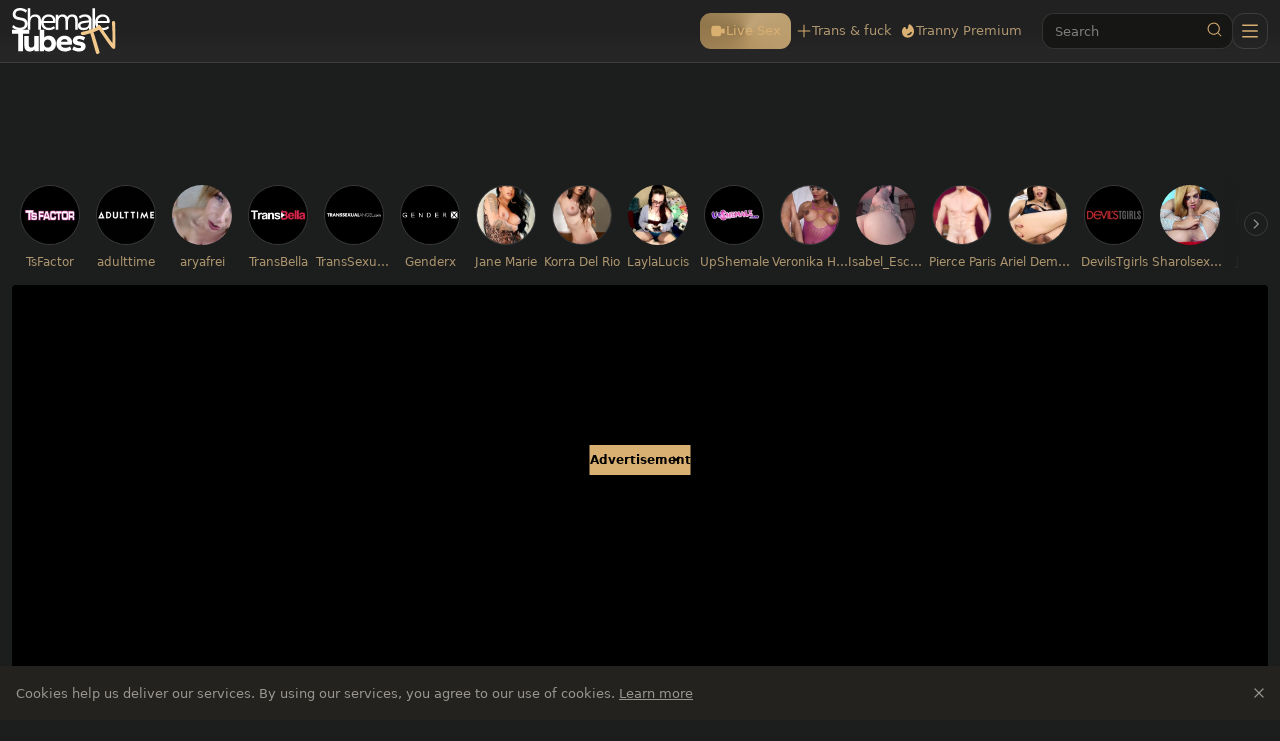

--- FILE ---
content_type: text/html;charset=utf-8
request_url: https://www.shemaletubes.tv/video/genderx-kayleigh-coxx-beside-kenzie-taylor-jumping-on-a-dick-1696967.html
body_size: 63866
content:
<!DOCTYPE html><html  data-commit-sha="242fb2da"><head><meta charset="utf-8"><meta name="viewport" content="width=device-width, initial-scale=1.0, maximum-scale=1.0"><title>GenderX: Kayleigh Coxx beside Kenzie Taylor jumping on a dick - Shemale Tubes TV</title><link rel="preconnect" href="https://www.googletagmanager.com"><style>:root{--bs-blue:#0d6efd;--bs-indigo:#6610f2;--bs-purple:#6f42c1;--bs-pink:#d63384;--bs-red:#dc3545;--bs-orange:#fd7e14;--bs-yellow:#ffc107;--bs-green:#198754;--bs-teal:#20c997;--bs-cyan:#0dcaf0;--bs-black:#000;--bs-white:#fff;--bs-gray:#6c757d;--bs-gray-dark:#343a40;--bs-gray-100:#f8f9fa;--bs-gray-200:#e9ecef;--bs-gray-300:#dee2e6;--bs-gray-400:#ced4da;--bs-gray-500:#adb5bd;--bs-gray-600:#6c757d;--bs-gray-700:#495057;--bs-gray-800:#343a40;--bs-gray-900:#212529;--bs-success:#198754;--bs-danger:#dc3545;--bs-primary-rgb:13,110,253;--bs-secondary-rgb:108,117,125;--bs-success-rgb:25,135,84;--bs-info-rgb:13,202,240;--bs-warning-rgb:255,193,7;--bs-danger-rgb:220,53,69;--bs-light-rgb:248,249,250;--bs-dark-rgb:33,37,41;--bs-primary-text-emphasis:#052c65;--bs-secondary-text-emphasis:#2b2f32;--bs-success-text-emphasis:#0a3622;--bs-info-text-emphasis:#055160;--bs-warning-text-emphasis:#664d03;--bs-danger-text-emphasis:#58151c;--bs-light-text-emphasis:#495057;--bs-dark-text-emphasis:#495057;--bs-primary-bg-subtle:#cfe2ff;--bs-secondary-bg-subtle:#e2e3e5;--bs-success-bg-subtle:#d1e7dd;--bs-info-bg-subtle:#cff4fc;--bs-warning-bg-subtle:#fff3cd;--bs-danger-bg-subtle:#f8d7da;--bs-light-bg-subtle:#fcfcfd;--bs-dark-bg-subtle:#ced4da;--bs-primary-border-subtle:#9ec5fe;--bs-secondary-border-subtle:#c4c8cb;--bs-success-border-subtle:#a3cfbb;--bs-info-border-subtle:#9eeaf9;--bs-warning-border-subtle:#ffe69c;--bs-danger-border-subtle:#f1aeb5;--bs-light-border-subtle:#e9ecef;--bs-dark-border-subtle:#adb5bd;--bs-white-rgb:255,255,255;--bs-black-rgb:0,0,0;--bs-font-sans-serif:system-ui,-apple-system,"Segoe UI",Roboto,"Helvetica Neue","Noto Sans","Liberation Sans",Arial,sans-serif,"Apple Color Emoji","Segoe UI Emoji","Segoe UI Symbol","Noto Color Emoji";--bs-font-monospace:SFMono-Regular,Menlo,Monaco,Consolas,"Liberation Mono","Courier New",monospace;--bs-gradient:linear-gradient(180deg,hsla(0,0%,100%,.15),hsla(0,0%,100%,0));--bs-body-font-family:var(--bs-font-sans-serif);--bs-body-font-size:.8rem;--bs-body-font-weight:400;--bs-body-line-height:1.5;--bs-body-color-rgb:153,150,145;--bs-body-bg-rgb:28,29,29;--bs-emphasis-color:#000;--bs-emphasis-color-rgb:0,0,0;--bs-secondary-color-rgb:33,37,41;--bs-secondary-bg:#24221e;--bs-secondary-bg-rgb:36,34,30;--bs-tertiary-color:rgba(33,37,41,.5);--bs-tertiary-color-rgb:33,37,41;--bs-tertiary-bg:#f8f9fa;--bs-tertiary-bg-rgb:248,249,250;--bs-heading-color:inherit;--bs-link-color:#0d6efd;--bs-link-color-rgb:13,110,253;--bs-link-decoration:underline;--bs-link-hover-color:#0a58ca;--bs-link-hover-color-rgb:10,88,202;--bs-code-color:#d63384;--bs-highlight-color:#212529;--bs-highlight-bg:#fff3cd;--bs-border-width:1px;--bs-border-style:solid;--bs-border-color-translucent:rgba(0,0,0,.175);--bs-border-radius-sm:.25rem;--bs-border-radius-lg:.5rem;--bs-border-radius-xl:1rem;--bs-border-radius-xxl:2rem;--bs-border-radius-2xl:var(--bs-border-radius-xxl);--bs-border-radius-pill:50rem;--bs-box-shadow:0 .5rem 1rem rgba(0,0,0,.15);--bs-box-shadow-sm:0 .125rem .25rem rgba(0,0,0,.075);--bs-box-shadow-lg:0 1rem 3rem rgba(0,0,0,.175);--bs-box-shadow-inset:inset 0 1px 2px rgba(0,0,0,.075);--bs-focus-ring-width:.25rem;--bs-focus-ring-opacity:.25;--bs-focus-ring-color:rgba(13,110,253,.25);--bs-form-valid-color:#198754;--bs-form-valid-border-color:#198754;--bs-form-invalid-color:#dc3545;--bs-form-invalid-border-color:#dc3545}*,:after,:before{box-sizing:border-box}@media(prefers-reduced-motion:no-preference){:root{scroll-behavior:smooth}}body{background-color:var(--bs-body-bg);color:var(--bs-body-color);font-family:var(--bs-body-font-family);font-size:var(--bs-body-font-size);font-weight:var(--bs-body-font-weight);line-height:var(--bs-body-line-height);margin:0;text-align:var(--bs-body-text-align);-webkit-text-size-adjust:100%;-webkit-tap-highlight-color:rgba(0,0,0,0)}hr{border:0;border-top:var(--bs-border-width) solid;color:inherit;margin:1rem 0;opacity:.25}.h1,.h2,.h3,.h4,.h5,.h6,h1,h2,h3,h4,h5,h6{color:var(--bs-heading-color);font-weight:500;line-height:1.2;margin-bottom:.5rem;margin-top:0}.h1,h1{font-size:calc(1.375rem + 1.5vw)}@media(min-width:1200px){.h1,h1{font-size:2.5rem}}.h2,h2{font-size:calc(1.325rem + .9vw)}@media(min-width:1200px){.h2,h2{font-size:2rem}}.h3,h3{font-size:calc(1.3rem + .6vw)}@media(min-width:1200px){.h3,h3{font-size:1.75rem}}.h4,h4{font-size:calc(1.275rem + .3vw)}@media(min-width:1200px){.h4,h4{font-size:1.5rem}}.h5,h5{font-size:1.25rem}.h6,h6{font-size:1rem}p{margin-top:0}address,p{margin-bottom:1rem}address{font-style:normal;line-height:inherit}ol,ul{margin-bottom:1rem;margin-top:0;padding-left:2rem}ol ol,ol ul,ul ol,ul ul{margin-bottom:0}dt{font-weight:700}b,strong{font-weight:bolder}.small,small{font-size:.875em}a{color:rgba(var(--bs-link-color-rgb),var(--bs-link-opacity,1));text-decoration:underline}a:hover{--bs-link-color-rgb:var(--bs-link-hover-color-rgb)}a:not([href]):not([class]),a:not([href]):not([class]):hover{color:inherit;text-decoration:none}code,pre{font-family:var(--bs-font-monospace);font-size:1em}pre{display:block;font-size:.875em;margin-bottom:1rem;margin-top:0;overflow:auto}pre code{color:inherit;font-size:inherit;word-break:normal}code{color:var(--bs-code-color);font-size:.875em;word-wrap:break-word}a>code{color:inherit}img,svg{vertical-align:middle}table{border-collapse:collapse;caption-side:bottom}label{display:inline-block}button{border-radius:0}button:focus:not(:focus-visible){outline:0}button,input,select,textarea{font-family:inherit;font-size:inherit;line-height:inherit;margin:0}button,select{text-transform:none}[role=button]{cursor:pointer}select{word-wrap:normal}select:disabled{opacity:1}[list]:not([type=date]):not([type=datetime-local]):not([type=month]):not([type=week]):not([type=time])::-webkit-calendar-picker-indicator{display:none!important}[type=button],[type=reset],[type=submit],button{-webkit-appearance:button}[type=button]:not(:disabled),[type=reset]:not(:disabled),[type=submit]:not(:disabled),button:not(:disabled){cursor:pointer}::-moz-focus-inner{border-style:none;padding:0}textarea{resize:vertical}::-webkit-datetime-edit-day-field,::-webkit-datetime-edit-fields-wrapper,::-webkit-datetime-edit-hour-field,::-webkit-datetime-edit-minute,::-webkit-datetime-edit-month-field,::-webkit-datetime-edit-text,::-webkit-datetime-edit-year-field{padding:0}::-webkit-inner-spin-button{height:auto}[type=search]{-webkit-appearance:textfield;outline-offset:-2px}[type=search]::-webkit-search-cancel-button{cursor:pointer;filter:grayscale(1)}::-webkit-search-decoration{-webkit-appearance:none}::-webkit-color-swatch-wrapper{padding:0}::file-selector-button{-webkit-appearance:button;font:inherit}output{display:inline-block}iframe{border:0}[hidden]{display:none!important}.lead{font-size:1.25rem;font-weight:300}.list-unstyled{list-style:none;padding-left:0}.container,.container-fluid,.container-md{--bs-gutter-x:1.5rem;--bs-gutter-y:0;margin-left:auto;margin-right:auto;padding-left:calc(var(--bs-gutter-x)*.5);padding-right:calc(var(--bs-gutter-x)*.5);width:100%}@media(min-width:375px){.container{max-width:100%}}@media(min-width:600px){.container{max-width:100%}}@media(min-width:1100px){.container,.container-md{max-width:100%}}@media(min-width:780px){.container,.container-md{max-width:100%}}@media(min-width:1360px){.container,.container-md{max-width:100%}}@media(min-width:1600px){.container,.container-md{max-width:100%}}@media(min-width:2200px){.container,.container-md{max-width:1900px}}:root{--bs-breakpoint-base:0;--bs-breakpoint-xs:375px;--bs-breakpoint-sm:600px;--bs-breakpoint-md:780px;--bs-breakpoint-mdl:1100px;--bs-breakpoint-lg:1360px;--bs-breakpoint-xlg:1460px;--bs-breakpoint-xl:1600px;--bs-breakpoint-xxl:2200px}.row{--bs-gutter-x:1.5rem;--bs-gutter-y:0;display:flex;flex-wrap:wrap;margin-left:calc(var(--bs-gutter-x)*-.5);margin-right:calc(var(--bs-gutter-x)*-.5);margin-top:calc(var(--bs-gutter-y)*-1)}.row>*{flex-shrink:0;margin-top:var(--bs-gutter-y);max-width:100%;padding-left:calc(var(--bs-gutter-x)*.5);padding-right:calc(var(--bs-gutter-x)*.5);width:100%}.col-3{flex:0 0 auto;width:25%}.col-9{flex:0 0 auto;width:75%}.col-12{flex:0 0 auto;width:100%}.g-0{--bs-gutter-x:0;--bs-gutter-y:0}.g-3{--bs-gutter-x:1rem;--bs-gutter-y:1rem}@media(min-width:780px){.col-md-4{flex:0 0 auto;width:33.33333333%}.col-md-6{flex:0 0 auto;width:50%}.col-md-7{flex:0 0 auto;width:58.33333333%}.col-md-9{flex:0 0 auto;width:75%}.col-md-11{flex:0 0 auto;width:91.66666667%}.col-md-12{flex:0 0 auto;width:100%}}@media(min-width:1360px){.col-lg-6{flex:0 0 auto;width:50%}.col-lg-7{flex:0 0 auto;width:58.33333333%}}.form-label{margin-bottom:.5rem}.form-control{-webkit-appearance:none;-moz-appearance:none;appearance:none;background-clip:padding-box;background-color:#161615;border:var(--bs-border-width) solid hsla(0,0%,100%,.13);border-radius:var(--bs-border-radius);color:var(--bs-body-color);display:block;font-size:1rem;font-weight:400;line-height:1.5;padding:.375rem .75rem;transition:border-color .15s ease-in-out,box-shadow .15s ease-in-out;width:100%}@media(prefers-reduced-motion:reduce){.form-control{transition:none}}.form-control[type=file]{overflow:hidden}.form-control[type=file]:not(:disabled):not([readonly]){cursor:pointer}.form-control:focus{background-color:var(--bs-body-bg);border-color:#86b7fe;box-shadow:0 0 0 .25rem #0d6efd40;color:var(--bs-body-color);outline:0}.form-control::-webkit-date-and-time-value{height:1.5em;margin:0;min-width:85px}.form-control::-webkit-datetime-edit{display:block;padding:0}.form-control::-moz-placeholder{color:var(--bs-secondary-color);opacity:1}.form-control::placeholder{color:var(--bs-secondary-color);opacity:1}.form-control:disabled{background-color:var(--bs-secondary-bg);opacity:1}.form-control::file-selector-button{background-color:var(--bs-tertiary-bg);border:0 solid;border-color:inherit;border-inline-end-width:var(--bs-border-width);border-radius:0;color:var(--bs-body-color);margin:-.375rem -.75rem;margin-inline-end:.75rem;padding:.375rem .75rem;pointer-events:none;transition:color .15s ease-in-out,background-color .15s ease-in-out,border-color .15s ease-in-out,box-shadow .15s ease-in-out}@media(prefers-reduced-motion:reduce){.form-control::file-selector-button{transition:none}}.form-control:hover:not(:disabled):not([readonly])::file-selector-button{background-color:var(--bs-secondary-bg)}textarea.form-control{min-height:calc(1.5em + .75rem + var(--bs-border-width)*2)}.form-select{--bs-form-select-bg-img:url("data:image/svg+xml;charset=utf-8,%3Csvg xmlns='http://www.w3.org/2000/svg' viewBox='0 0 16 16'%3E%3Cpath fill='none' stroke='%23343a40' stroke-linecap='round' stroke-linejoin='round' stroke-width='2' d='m2 5 6 6 6-6'/%3E%3C/svg%3E");-webkit-appearance:none;-moz-appearance:none;appearance:none;background-color:var(--bs-body-bg);background-image:var(--bs-form-select-bg-img),var(--bs-form-select-bg-icon,none);background-position:right .75rem center;background-repeat:no-repeat;background-size:16px 12px;border:var(--bs-border-width) solid var(--bs-border-color);border-radius:var(--bs-border-radius);color:var(--bs-body-color);display:block;font-size:1rem;font-weight:400;line-height:1.5;padding:.375rem 2.25rem .375rem .75rem;transition:border-color .15s ease-in-out,box-shadow .15s ease-in-out;width:100%}@media(prefers-reduced-motion:reduce){.form-select{transition:none}}.form-select:focus{border-color:#86b7fe;box-shadow:0 0 0 .25rem #0d6efd40;outline:0}.form-select[multiple],.form-select[size]:not([size="1"]){background-image:none;padding-right:.75rem}.form-select:disabled{background-color:var(--bs-secondary-bg)}.form-select:-moz-focusring{color:transparent;text-shadow:0 0 0 var(--bs-body-color)}.form-check{display:block;margin-bottom:.125rem;min-height:1.5rem;padding-left:1.5em}.form-check .form-check-input{float:left;margin-left:-1.5em}.form-check-input{--bs-form-check-bg:var(--bs-body-bg);-webkit-appearance:none;-moz-appearance:none;appearance:none;background-color:var(--bs-form-check-bg);background-image:var(--bs-form-check-bg-image);background-position:50%;background-repeat:no-repeat;background-size:contain;border:var(--bs-border-width) solid var(--bs-border-color);flex-shrink:0;height:1em;margin-top:.25em;-webkit-print-color-adjust:exact;print-color-adjust:exact;vertical-align:top;width:1em}.form-check-input[type=checkbox]{border-radius:.25em}.form-check-input:active{filter:brightness(90%)}.form-check-input:focus{border-color:#86b7fe;box-shadow:0 0 0 .25rem #0d6efd40;outline:0}.form-check-input:checked{background-color:#0d6efd;border-color:#0d6efd}.form-check-input:checked[type=checkbox]{--bs-form-check-bg-image:url("data:image/svg+xml;charset=utf-8,%3Csvg xmlns='http://www.w3.org/2000/svg' viewBox='0 0 20 20'%3E%3Cpath fill='none' stroke='%23fff' stroke-linecap='round' stroke-linejoin='round' stroke-width='3' d='m6 10 3 3 6-6'/%3E%3C/svg%3E")}.form-check-input[type=checkbox]:indeterminate{background-color:#0d6efd;border-color:#0d6efd;--bs-form-check-bg-image:url("data:image/svg+xml;charset=utf-8,%3Csvg xmlns='http://www.w3.org/2000/svg' viewBox='0 0 20 20'%3E%3Cpath fill='none' stroke='%23fff' stroke-linecap='round' stroke-linejoin='round' stroke-width='3' d='M6 10h8'/%3E%3C/svg%3E")}.form-check-input:disabled{filter:none;opacity:.5;pointer-events:none}.form-check-input:disabled~.form-check-label,.form-check-input[disabled]~.form-check-label{cursor:default;opacity:.5}.form-switch{padding-left:2.5em}.form-switch .form-check-input{--bs-form-switch-bg:url("data:image/svg+xml;charset=utf-8,%3Csvg xmlns='http://www.w3.org/2000/svg' viewBox='-4 -4 8 8'%3E%3Ccircle r='3' fill='rgba(0, 0, 0, 0.25)'/%3E%3C/svg%3E");background-image:var(--bs-form-switch-bg);background-position:0;border-radius:2em;margin-left:-2.5em;transition:background-position .15s ease-in-out;width:2em}@media(prefers-reduced-motion:reduce){.form-switch .form-check-input{transition:none}}.form-switch .form-check-input:focus{--bs-form-switch-bg:url("data:image/svg+xml;charset=utf-8,%3Csvg xmlns='http://www.w3.org/2000/svg' viewBox='-4 -4 8 8'%3E%3Ccircle r='3' fill='%2386b6fe'/%3E%3C/svg%3E")}.form-switch .form-check-input:checked{background-position:100%;--bs-form-switch-bg:url("data:image/svg+xml;charset=utf-8,%3Csvg xmlns='http://www.w3.org/2000/svg' viewBox='-4 -4 8 8'%3E%3Ccircle r='3' fill='%23fff'/%3E%3C/svg%3E")}.form-check-inline{display:inline-block;margin-right:1rem}.input-group{align-items:stretch;display:flex;flex-wrap:wrap;position:relative;width:100%}.input-group>.form-control,.input-group>.form-select{flex:1 1 auto;min-width:0;position:relative;width:1%}.input-group>.form-control:focus,.input-group>.form-select:focus{z-index:5}.input-group .btn{position:relative;z-index:2}.input-group .btn:focus{z-index:5}.input-group:not(.has-validation)>.dropdown-toggle:nth-last-child(n+3),.input-group:not(.has-validation)>:not(:last-child):not(.dropdown-toggle):not(.dropdown-menu):not(.form-floating){border-bottom-right-radius:0;border-top-right-radius:0}.input-group>:not(:first-child):not(.dropdown-menu):not(.valid-tooltip):not(.valid-feedback):not(.invalid-tooltip):not(.invalid-feedback){border-bottom-left-radius:0;border-top-left-radius:0;margin-left:calc(var(--bs-border-width)*-1)}.btn{--bs-btn-padding-x:.75rem;--bs-btn-padding-y:.375rem;--bs-btn-font-family: ;--bs-btn-font-size:1rem;--bs-btn-font-weight:400;--bs-btn-line-height:1.5;--bs-btn-color:var(--bs-body-color);--bs-btn-bg:transparent;--bs-btn-border-width:var(--bs-border-width);--bs-btn-border-color:transparent;--bs-btn-border-radius:var(--bs-border-radius);--bs-btn-hover-border-color:transparent;--bs-btn-box-shadow:inset 0 1px 0 hsla(0,0%,100%,.15),0 1px 1px rgba(0,0,0,.075);--bs-btn-disabled-opacity:.65;--bs-btn-focus-box-shadow:0 0 0 .25rem rgba(var(--bs-btn-focus-shadow-rgb),.5);background-color:var(--bs-btn-bg);border:var(--bs-btn-border-width) solid var(--bs-btn-border-color);border-radius:var(--bs-btn-border-radius);color:var(--bs-btn-color);cursor:pointer;display:inline-block;font-family:var(--bs-btn-font-family);font-size:var(--bs-btn-font-size);font-weight:var(--bs-btn-font-weight);line-height:var(--bs-btn-line-height);padding:var(--bs-btn-padding-y) var(--bs-btn-padding-x);text-align:center;text-decoration:none;transition:color .15s ease-in-out,background-color .15s ease-in-out,border-color .15s ease-in-out,box-shadow .15s ease-in-out;-webkit-user-select:none;-moz-user-select:none;user-select:none;vertical-align:middle}@media(prefers-reduced-motion:reduce){.btn{transition:none}}.btn:hover{background-color:var(--bs-btn-hover-bg);border-color:var(--bs-btn-hover-border-color);color:var(--bs-btn-hover-color)}.btn:focus-visible{background-color:var(--bs-btn-hover-bg);border-color:var(--bs-btn-hover-border-color);box-shadow:var(--bs-btn-focus-box-shadow);color:var(--bs-btn-hover-color);outline:0}.btn.active,.btn.show,.btn:first-child:active,:not(.btn-check)+.btn:active{background-color:var(--bs-btn-active-bg);border-color:var(--bs-btn-active-border-color);color:var(--bs-btn-active-color)}.btn.active:focus-visible,.btn.show:focus-visible,.btn:first-child:active:focus-visible,:not(.btn-check)+.btn:active:focus-visible{box-shadow:var(--bs-btn-focus-box-shadow)}.btn.disabled,.btn:disabled{background-color:var(--bs-btn-disabled-bg);border-color:var(--bs-btn-disabled-border-color);color:var(--bs-btn-disabled-color);opacity:var(--bs-btn-disabled-opacity);pointer-events:none}.btn-primary{--bs-btn-color:#000;--bs-btn-bg:#dab072;--bs-btn-border-color:#dab072;--bs-btn-hover-color:#000;--bs-btn-hover-bg:#e0bc87;--bs-btn-hover-border-color:#deb880;--bs-btn-focus-shadow-rgb:185,150,97;--bs-btn-active-color:#000;--bs-btn-active-bg:#e1c08e;--bs-btn-active-border-color:#deb880;--bs-btn-active-shadow:inset 0 3px 5px rgba(0,0,0,.125);--bs-btn-disabled-color:#000;--bs-btn-disabled-bg:#dab072;--bs-btn-disabled-border-color:#dab072}.btn-secondary{--bs-btn-color:#fff;--bs-btn-bg:#525252;--bs-btn-border-color:#525252;--bs-btn-hover-color:#fff;--bs-btn-hover-bg:#464646;--bs-btn-hover-border-color:#424242;--bs-btn-focus-shadow-rgb:108,108,108;--bs-btn-active-color:#fff;--bs-btn-active-bg:#424242;--bs-btn-active-border-color:#3e3e3e;--bs-btn-active-shadow:inset 0 3px 5px rgba(0,0,0,.125);--bs-btn-disabled-color:#fff;--bs-btn-disabled-bg:#525252;--bs-btn-disabled-border-color:#525252}.btn-outline-primary{--bs-btn-color:#dab072;--bs-btn-border-color:#dab072;--bs-btn-hover-color:#000;--bs-btn-hover-bg:#dab072;--bs-btn-hover-border-color:#dab072;--bs-btn-focus-shadow-rgb:218,176,114;--bs-btn-active-color:#000;--bs-btn-active-bg:#dab072;--bs-btn-active-border-color:#dab072;--bs-btn-active-shadow:inset 0 3px 5px rgba(0,0,0,.125);--bs-btn-disabled-color:#dab072;--bs-btn-disabled-bg:transparent;--bs-btn-disabled-border-color:#dab072;--bs-gradient:none}.btn-outline-secondary{--bs-btn-color:#525252;--bs-btn-border-color:#525252;--bs-btn-hover-color:#fff;--bs-btn-hover-bg:#525252;--bs-btn-hover-border-color:#525252;--bs-btn-focus-shadow-rgb:82,82,82;--bs-btn-active-color:#fff;--bs-btn-active-bg:#525252;--bs-btn-active-border-color:#525252;--bs-btn-active-shadow:inset 0 3px 5px rgba(0,0,0,.125);--bs-btn-disabled-color:#525252;--bs-btn-disabled-bg:transparent;--bs-btn-disabled-border-color:#525252;--bs-gradient:none}.btn-outline-success{--bs-btn-color:#198754;--bs-btn-border-color:#198754;--bs-btn-hover-color:#fff;--bs-btn-hover-bg:#198754;--bs-btn-hover-border-color:#198754;--bs-btn-focus-shadow-rgb:25,135,84;--bs-btn-active-color:#fff;--bs-btn-active-bg:#198754;--bs-btn-active-border-color:#198754;--bs-btn-active-shadow:inset 0 3px 5px rgba(0,0,0,.125);--bs-btn-disabled-color:#198754;--bs-btn-disabled-bg:transparent;--bs-btn-disabled-border-color:#198754;--bs-gradient:none}.btn-sm{--bs-btn-padding-y:.25rem;--bs-btn-padding-x:.5rem;--bs-btn-font-size:.875rem;--bs-btn-border-radius:var(--bs-border-radius-sm)}.dropdown{position:relative}.dropdown-toggle{white-space:nowrap}.dropdown-toggle:after{border-bottom:0;border-left:.3em solid transparent;border-right:.3em solid transparent;border-top:.3em solid;content:"";display:inline-block;margin-left:.255em;vertical-align:.255em}.dropdown-toggle:empty:after{margin-left:0}.dropdown-menu{--bs-dropdown-zindex:1000;--bs-dropdown-min-width:10rem;--bs-dropdown-padding-x:0;--bs-dropdown-padding-y:.5rem;--bs-dropdown-spacer:.125rem;--bs-dropdown-font-size:1rem;--bs-dropdown-color:var(--bs-body-color);--bs-dropdown-bg:var(--bs-body-bg);--bs-dropdown-border-color:var(--bs-border-color-translucent);--bs-dropdown-border-radius:var(--bs-border-radius);--bs-dropdown-border-width:var(--bs-border-width);--bs-dropdown-inner-border-radius:calc(var(--bs-border-radius) - var(--bs-border-width));--bs-dropdown-divider-bg:var(--bs-border-color-translucent);--bs-dropdown-divider-margin-y:.5rem;--bs-dropdown-box-shadow:var(--bs-box-shadow);--bs-dropdown-link-color:var(--bs-body-color);--bs-dropdown-link-hover-color:var(--bs-body-color);--bs-dropdown-link-hover-bg:var(--bs-tertiary-bg);--bs-dropdown-link-active-color:#fff;--bs-dropdown-link-active-bg:#0d6efd;--bs-dropdown-link-disabled-color:var(--bs-tertiary-color);--bs-dropdown-item-padding-x:1rem;--bs-dropdown-item-padding-y:.25rem;--bs-dropdown-header-color:#6c757d;--bs-dropdown-header-padding-x:1rem;--bs-dropdown-header-padding-y:.5rem;background-clip:padding-box;background-color:var(--bs-dropdown-bg);border:var(--bs-dropdown-border-width) solid var(--bs-dropdown-border-color);border-radius:var(--bs-dropdown-border-radius);color:var(--bs-dropdown-color);display:none;font-size:var(--bs-dropdown-font-size);list-style:none;margin:0;min-width:var(--bs-dropdown-min-width);padding:var(--bs-dropdown-padding-y) var(--bs-dropdown-padding-x);position:absolute;text-align:left;z-index:var(--bs-dropdown-zindex)}.dropdown-item{background-color:transparent;border:0;border-radius:var(--bs-dropdown-item-border-radius,0);clear:both;color:var(--bs-dropdown-link-color);display:block;font-weight:400;padding:var(--bs-dropdown-item-padding-y) var(--bs-dropdown-item-padding-x);text-align:inherit;text-decoration:none;white-space:nowrap;width:100%}.dropdown-item:focus,.dropdown-item:hover{background-color:var(--bs-dropdown-link-hover-bg);color:var(--bs-dropdown-link-hover-color)}.dropdown-item.active,.dropdown-item:active{background-color:var(--bs-dropdown-link-active-bg);color:var(--bs-dropdown-link-active-color);text-decoration:none}.dropdown-item.disabled,.dropdown-item:disabled{background-color:transparent;color:var(--bs-dropdown-link-disabled-color);pointer-events:none}.dropdown-menu.show{display:block}.card{--bs-card-spacer-y:1rem;--bs-card-spacer-x:1rem;--bs-card-title-spacer-y:.5rem;--bs-card-title-color: ;--bs-card-subtitle-color: ;--bs-card-border-width:var(--bs-border-width);--bs-card-border-color:var(--bs-border-color-translucent);--bs-card-border-radius:var(--bs-border-radius);--bs-card-box-shadow: ;--bs-card-inner-border-radius:calc(var(--bs-border-radius) - var(--bs-border-width));--bs-card-cap-padding-y:.5rem;--bs-card-cap-padding-x:1rem;--bs-card-cap-bg:rgba(var(--bs-body-color-rgb),.03);--bs-card-cap-color: ;--bs-card-height: ;--bs-card-color: ;--bs-card-bg:var(--bs-body-bg);--bs-card-img-overlay-padding:1rem;--bs-card-group-margin:.75rem;color:var(--bs-body-color);display:flex;flex-direction:column;height:var(--bs-card-height);min-width:0;word-wrap:break-word;background-clip:border-box;background-color:var(--bs-card-bg);border:var(--bs-card-border-width) solid var(--bs-card-border-color);border-radius:var(--bs-card-border-radius)}.card>hr{margin-left:0;margin-right:0}.card>.list-group{border-bottom:inherit;border-top:inherit}.card>.list-group:first-child{border-top-left-radius:var(--bs-card-inner-border-radius);border-top-right-radius:var(--bs-card-inner-border-radius);border-top-width:0}.card>.list-group:last-child{border-bottom-left-radius:var(--bs-card-inner-border-radius);border-bottom-right-radius:var(--bs-card-inner-border-radius);border-bottom-width:0}.card>.list-group+.card-footer{border-top:0}.card-link+.card-link{margin-left:var(--bs-card-spacer-x)}.card-footer{background-color:var(--bs-card-cap-bg);border-top:var(--bs-card-border-width) solid var(--bs-card-border-color);color:var(--bs-card-cap-color);padding:var(--bs-card-cap-padding-y) var(--bs-card-cap-padding-x)}.card-footer:last-child{border-radius:0 0 var(--bs-card-inner-border-radius) var(--bs-card-inner-border-radius)}.card-img,.card-img-top{border-top-left-radius:var(--bs-card-inner-border-radius);border-top-right-radius:var(--bs-card-inner-border-radius);width:100%}.card-img{border-bottom-left-radius:var(--bs-card-inner-border-radius);border-bottom-right-radius:var(--bs-card-inner-border-radius)}.pagination{--bs-pagination-padding-x:.75rem;--bs-pagination-padding-y:.375rem;--bs-pagination-font-size:1rem;--bs-pagination-color:var(--bs-link-color);--bs-pagination-bg:var(--bs-body-bg);--bs-pagination-border-width:var(--bs-border-width);--bs-pagination-border-color:var(--bs-border-color);--bs-pagination-hover-color:var(--bs-link-hover-color);--bs-pagination-hover-bg:var(--bs-tertiary-bg);--bs-pagination-hover-border-color:var(--bs-border-color);--bs-pagination-focus-color:var(--bs-link-hover-color);--bs-pagination-focus-bg:var(--bs-secondary-bg);--bs-pagination-focus-box-shadow:0 0 0 .25rem rgba(13,110,253,.25);--bs-pagination-active-color:#fff;--bs-pagination-active-bg:#0d6efd;--bs-pagination-active-border-color:#0d6efd;--bs-pagination-disabled-color:var(--bs-secondary-color);--bs-pagination-disabled-bg:var(--bs-secondary-bg);--bs-pagination-disabled-border-color:var(--bs-border-color);display:flex;list-style:none;padding-left:0}.page-link{background-color:var(--bs-pagination-bg);border:var(--bs-pagination-border-width) solid var(--bs-pagination-border-color);color:var(--bs-pagination-color);display:block;font-size:var(--bs-pagination-font-size);padding:var(--bs-pagination-padding-y) var(--bs-pagination-padding-x);position:relative;text-decoration:none;transition:color .15s ease-in-out,background-color .15s ease-in-out,border-color .15s ease-in-out,box-shadow .15s ease-in-out}@media(prefers-reduced-motion:reduce){.page-link{transition:none}}.page-link:hover{background-color:var(--bs-pagination-hover-bg);border-color:var(--bs-pagination-hover-border-color);color:var(--bs-pagination-hover-color);z-index:2}.page-link:focus{background-color:var(--bs-pagination-focus-bg);box-shadow:var(--bs-pagination-focus-box-shadow);color:var(--bs-pagination-focus-color);outline:0;z-index:3}.active>.page-link,.page-link.active{background-color:var(--bs-pagination-active-bg);border-color:var(--bs-pagination-active-border-color);color:var(--bs-pagination-active-color);z-index:3}.disabled>.page-link,.page-link.disabled{background-color:var(--bs-pagination-disabled-bg);border-color:var(--bs-pagination-disabled-border-color);color:var(--bs-pagination-disabled-color);pointer-events:none}.page-item:not(:first-child) .page-link{margin-left:calc(var(--bs-border-width)*-1)}.page-item:first-child .page-link{border-bottom-left-radius:var(--bs-pagination-border-radius);border-top-left-radius:var(--bs-pagination-border-radius)}.page-item:last-child .page-link{border-bottom-right-radius:var(--bs-pagination-border-radius);border-top-right-radius:var(--bs-pagination-border-radius)}.pagination-sm{--bs-pagination-padding-x:.5rem;--bs-pagination-padding-y:.25rem;--bs-pagination-font-size:.875rem;--bs-pagination-border-radius:var(--bs-border-radius-sm)}.badge{--bs-badge-padding-x:.65em;--bs-badge-padding-y:.35em;--bs-badge-font-size:.75em;--bs-badge-font-weight:700;--bs-badge-color:#fff;--bs-badge-border-radius:var(--bs-border-radius);border-radius:var(--bs-badge-border-radius);color:var(--bs-badge-color);display:inline-block;font-size:var(--bs-badge-font-size);font-weight:var(--bs-badge-font-weight);line-height:1;padding:var(--bs-badge-padding-y) var(--bs-badge-padding-x);text-align:center;vertical-align:baseline;white-space:nowrap}.badge:empty{display:none}.btn .badge{position:relative;top:-1px}.modal{--bs-modal-zindex:1055;--bs-modal-width:500px;--bs-modal-padding:1rem;--bs-modal-margin:.5rem;--bs-modal-color:var(--bs-body-color);--bs-modal-bg:var(--bs-body-bg);--bs-modal-border-color:var(--bs-border-color-translucent);--bs-modal-border-width:var(--bs-border-width);--bs-modal-border-radius:var(--bs-border-radius-lg);--bs-modal-box-shadow:var(--bs-box-shadow-sm);--bs-modal-inner-border-radius:calc(var(--bs-border-radius-lg) - var(--bs-border-width));--bs-modal-header-padding-x:1rem;--bs-modal-header-padding-y:1rem;--bs-modal-header-padding:1rem 1rem;--bs-modal-header-border-color:var(--bs-border-color);--bs-modal-header-border-width:var(--bs-border-width);--bs-modal-title-line-height:1.5;--bs-modal-footer-gap:.5rem;--bs-modal-footer-bg: ;--bs-modal-footer-border-color:var(--bs-border-color);--bs-modal-footer-border-width:var(--bs-border-width);display:none;height:100%;left:0;outline:0;overflow-x:hidden;overflow-y:auto;position:fixed;top:0;width:100%;z-index:var(--bs-modal-zindex)}.modal-dialog{margin:var(--bs-modal-margin);pointer-events:none;position:relative;width:auto}.modal.fade .modal-dialog{transform:translateY(-50px);transition:transform .3s ease-out}@media(prefers-reduced-motion:reduce){.modal.fade .modal-dialog{transition:none}}.modal.show .modal-dialog{transform:none}.modal-dialog-centered{align-items:center;display:flex;min-height:calc(100% - var(--bs-modal-margin)*2)}.modal-content{background-clip:padding-box;background-color:var(--bs-modal-bg);border:var(--bs-modal-border-width) solid var(--bs-modal-border-color);border-radius:var(--bs-modal-border-radius);color:var(--bs-modal-color);display:flex;flex-direction:column;outline:0;pointer-events:auto;position:relative;width:100%}.modal-backdrop{--bs-backdrop-zindex:1050;--bs-backdrop-bg:#000;--bs-backdrop-opacity:.5;background-color:var(--bs-backdrop-bg);height:100vh;left:0;position:fixed;top:0;width:100vw;z-index:var(--bs-backdrop-zindex)}.modal-backdrop.fade{opacity:0}.modal-backdrop.show{opacity:var(--bs-backdrop-opacity)}.modal-header{align-items:center;border-bottom:var(--bs-modal-header-border-width) solid var(--bs-modal-header-border-color);border-top-left-radius:var(--bs-modal-inner-border-radius);border-top-right-radius:var(--bs-modal-inner-border-radius);display:flex;flex-shrink:0;padding:var(--bs-modal-header-padding)}.modal-header .btn-close{margin-bottom:calc(var(--bs-modal-header-padding-y)*-.5);margin-left:auto;margin-right:calc(var(--bs-modal-header-padding-x)*-.5);margin-top:calc(var(--bs-modal-header-padding-y)*-.5);padding:calc(var(--bs-modal-header-padding-y)*.5) calc(var(--bs-modal-header-padding-x)*.5)}.modal-title{line-height:var(--bs-modal-title-line-height);margin-bottom:0}.modal-body{flex:1 1 auto;padding:var(--bs-modal-padding);position:relative}.modal-footer{align-items:center;background-color:var(--bs-modal-footer-bg);border-bottom-left-radius:var(--bs-modal-inner-border-radius);border-bottom-right-radius:var(--bs-modal-inner-border-radius);border-top:var(--bs-modal-footer-border-width) solid var(--bs-modal-footer-border-color);display:flex;flex-shrink:0;flex-wrap:wrap;justify-content:flex-end;padding:calc(var(--bs-modal-padding) - var(--bs-modal-footer-gap)*.5)}.modal-footer>*{margin:calc(var(--bs-modal-footer-gap)*.5)}@media(min-width:600px){.modal{--bs-modal-margin:1.75rem;--bs-modal-box-shadow:var(--bs-box-shadow)}.modal-dialog{margin-left:auto;margin-right:auto;max-width:var(--bs-modal-width)}}@media(min-width:1360px){.modal-lg{--bs-modal-width:800px}}.offcanvas,.offcanvas-lg{--bs-offcanvas-zindex:1045;--bs-offcanvas-width:400px;--bs-offcanvas-height:30vh;--bs-offcanvas-padding-x:1rem;--bs-offcanvas-padding-y:1rem;--bs-offcanvas-color:var(--bs-body-color);--bs-offcanvas-bg:var(--bs-body-bg);--bs-offcanvas-border-width:var(--bs-border-width);--bs-offcanvas-border-color:var(--bs-border-color-translucent);--bs-offcanvas-box-shadow:var(--bs-box-shadow-sm);--bs-offcanvas-transition:transform .3s ease-in-out;--bs-offcanvas-title-line-height:1.5}@media(max-width:1359.98px){.offcanvas-lg{background-clip:padding-box;background-color:var(--bs-offcanvas-bg);bottom:0;color:var(--bs-offcanvas-color);display:flex;flex-direction:column;max-width:100%;outline:0;position:fixed;transition:var(--bs-offcanvas-transition);visibility:hidden;z-index:var(--bs-offcanvas-zindex)}}@media(max-width:1359.98px)and (prefers-reduced-motion:reduce){.offcanvas-lg{transition:none}}@media(max-width:1359.98px){.offcanvas-lg.offcanvas-start{border-right:var(--bs-offcanvas-border-width) solid var(--bs-offcanvas-border-color);left:0;top:0;transform:translate(-100%);width:var(--bs-offcanvas-width)}.offcanvas-lg.offcanvas-end{border-left:var(--bs-offcanvas-border-width) solid var(--bs-offcanvas-border-color);right:0;top:0;transform:translate(100%);width:var(--bs-offcanvas-width)}.offcanvas-lg.offcanvas-bottom{border-top:var(--bs-offcanvas-border-width) solid var(--bs-offcanvas-border-color);height:var(--bs-offcanvas-height);left:0;max-height:100%;right:0;transform:translateY(100%)}.offcanvas-lg.show:not(.hiding),.offcanvas-lg.showing{transform:none}.offcanvas-lg.show,.offcanvas-lg.showing{visibility:visible}}@media(min-width:1360px){.offcanvas-lg{--bs-offcanvas-height:auto;--bs-offcanvas-border-width:0;background-color:transparent!important}.offcanvas-lg .offcanvas-header{display:none}.offcanvas-lg .offcanvas-body{background-color:transparent!important;display:flex;flex-grow:0;overflow-y:visible;padding:0}}.offcanvas{background-clip:padding-box;background-color:var(--bs-offcanvas-bg);bottom:0;color:var(--bs-offcanvas-color);display:flex;flex-direction:column;max-width:100%;outline:0;position:fixed;transition:var(--bs-offcanvas-transition);visibility:hidden;z-index:var(--bs-offcanvas-zindex)}@media(prefers-reduced-motion:reduce){.offcanvas{transition:none}}.offcanvas.offcanvas-start{border-right:var(--bs-offcanvas-border-width) solid var(--bs-offcanvas-border-color);left:0;top:0;transform:translate(-100%);width:var(--bs-offcanvas-width)}.offcanvas.offcanvas-end{border-left:var(--bs-offcanvas-border-width) solid var(--bs-offcanvas-border-color);right:0;top:0;transform:translate(100%);width:var(--bs-offcanvas-width)}.offcanvas.offcanvas-bottom{border-top:var(--bs-offcanvas-border-width) solid var(--bs-offcanvas-border-color);height:var(--bs-offcanvas-height);left:0;max-height:100%;right:0;transform:translateY(100%)}.offcanvas.show:not(.hiding),.offcanvas.showing{transform:none}.offcanvas.show,.offcanvas.showing{visibility:visible}.offcanvas-header{align-items:center;display:flex;padding:var(--bs-offcanvas-padding-y) var(--bs-offcanvas-padding-x)}.offcanvas-header .btn-close{margin-bottom:calc(var(--bs-offcanvas-padding-y)*-.5);margin-left:auto;margin-right:calc(var(--bs-offcanvas-padding-x)*-.5);margin-top:calc(var(--bs-offcanvas-padding-y)*-.5);padding:calc(var(--bs-offcanvas-padding-y)*.5) calc(var(--bs-offcanvas-padding-x)*.5)}.offcanvas-title{line-height:var(--bs-offcanvas-title-line-height);margin-bottom:0}.offcanvas-body{flex-grow:1;overflow-y:auto;padding:var(--bs-offcanvas-padding-y) var(--bs-offcanvas-padding-x)}.toast{--bs-toast-zindex:1090;--bs-toast-padding-x:.75rem;--bs-toast-padding-y:.5rem;--bs-toast-spacing:1.5rem;--bs-toast-max-width:350px;--bs-toast-font-size:.875rem;--bs-toast-color: ;--bs-toast-bg:rgba(var(--bs-body-bg-rgb),.85);--bs-toast-border-width:var(--bs-border-width);--bs-toast-border-color:var(--bs-border-color-translucent);--bs-toast-border-radius:var(--bs-border-radius);--bs-toast-box-shadow:var(--bs-box-shadow);--bs-toast-header-color:var(--bs-secondary-color);--bs-toast-header-bg:rgba(var(--bs-body-bg-rgb),.85);--bs-toast-header-border-color:var(--bs-border-color-translucent);background-clip:padding-box;background-color:var(--bs-toast-bg);border:var(--bs-toast-border-width) solid var(--bs-toast-border-color);border-radius:var(--bs-toast-border-radius);box-shadow:var(--bs-toast-box-shadow);color:var(--bs-toast-color);font-size:var(--bs-toast-font-size);max-width:100%;pointer-events:auto;width:var(--bs-toast-max-width)}.toast.showing{opacity:0}.toast:not(.show){display:none}.toast-body{padding:var(--bs-toast-padding-x);word-wrap:break-word}.clearfix:after{clear:both;content:"";display:block}.link-primary{color:RGBA(var(--bs-primary-rgb),var(--bs-link-opacity,1))!important;text-decoration-color:RGBA(var(--bs-primary-rgb),var(--bs-link-underline-opacity,1))!important}.link-primary:focus,.link-primary:hover{color:RGBA(225,192,142,var(--bs-link-opacity,1))!important;text-decoration-color:RGBA(225,192,142,var(--bs-link-underline-opacity,1))!important}.link-secondary{color:RGBA(var(--bs-secondary-rgb),var(--bs-link-opacity,1))!important;text-decoration-color:RGBA(var(--bs-secondary-rgb),var(--bs-link-underline-opacity,1))!important}.link-secondary:focus,.link-secondary:hover{color:RGBA(66,66,66,var(--bs-link-opacity,1))!important;text-decoration-color:RGBA(66,66,66,var(--bs-link-underline-opacity,1))!important}.ratio{position:relative;width:100%}.ratio:before{content:"";display:block;padding-top:var(--bs-aspect-ratio)}.ratio>*{height:100%;left:0;position:absolute;top:0;width:100%}.ratio-16x9{--bs-aspect-ratio:56.25%}.visually-hidden{height:1px!important;margin:-1px!important;overflow:hidden!important;padding:0!important;width:1px!important;clip:rect(0,0,0,0)!important;border:0!important;white-space:nowrap!important}.visually-hidden:not(caption){position:absolute!important}.visually-hidden *{overflow:hidden!important}.text-truncate{overflow:hidden;text-overflow:ellipsis;white-space:nowrap}.align-middle{vertical-align:middle!important}.float-start{float:left!important}.object-fit-cover{-o-object-fit:cover!important;object-fit:cover!important}.opacity-50{opacity:.5!important}.overflow-hidden{overflow:hidden!important}.overflow-visible{overflow:visible!important}.overflow-x-visible{overflow-x:visible!important}.overflow-y-visible{overflow-y:visible!important}.d-inline-block{display:inline-block!important}.d-block{display:block!important}.d-grid{display:grid!important}.d-table{display:table!important}.d-table-cell{display:table-cell!important}.d-flex{display:flex!important}.d-inline-flex{display:inline-flex!important}.d-none{display:none!important}.position-relative{position:relative!important}.position-absolute{position:absolute!important}.position-fixed{position:fixed!important}.top-0{top:0!important}.top-50{top:50%!important}.bottom-0{bottom:0!important}.start-0{left:0!important}.start-50{left:50%!important}.translate-middle-x{transform:translate(-50%)!important}.border-0{border:0!important}.border-top{border-top:var(--bs-border-width) var(--bs-border-style) var(--bs-border-color)!important}.border-bottom{border-bottom:var(--bs-border-width) var(--bs-border-style) var(--bs-border-color)!important}.border-primary{--bs-border-opacity:1;border-color:rgba(var(--bs-primary-rgb),var(--bs-border-opacity))!important}.border-2{border-width:2px!important}.w-100{width:100%!important}.w-auto{width:auto!important}.h-100{height:100%!important}.h-auto{height:auto!important}.min-vh-100{min-height:100vh!important}.flex-row{flex-direction:row!important}.flex-column{flex-direction:column!important}.flex-row-reverse{flex-direction:row-reverse!important}.flex-grow-1{flex-grow:1!important}.flex-shrink-0{flex-shrink:0!important}.flex-wrap{flex-wrap:wrap!important}.justify-content-start{justify-content:flex-start!important}.justify-content-end{justify-content:flex-end!important}.justify-content-center{justify-content:center!important}.justify-content-between{justify-content:space-between!important}.align-items-start{align-items:flex-start!important}.align-items-end{align-items:flex-end!important}.align-items-center{align-items:center!important}.align-items-stretch{align-items:stretch!important}.align-self-center{align-self:center!important}.order-0{order:0!important}.order-1{order:1!important}.order-2{order:2!important}.order-3{order:3!important}.m-0{margin:0!important}.m-3{margin:1rem!important}.m-auto{margin:auto!important}.mx-0{margin-left:0!important;margin-right:0!important}.mx-1{margin-left:.25rem!important;margin-right:.25rem!important}.mx-2{margin-left:.5rem!important;margin-right:.5rem!important}.my-0{margin-bottom:0!important;margin-top:0!important}.my-1{margin-bottom:.25rem!important;margin-top:.25rem!important}.my-2{margin-bottom:.5rem!important;margin-top:.5rem!important}.my-3{margin-bottom:1rem!important;margin-top:1rem!important}.my-4{margin-bottom:1.5rem!important;margin-top:1.5rem!important}.mt-0{margin-top:0!important}.mt-1{margin-top:.25rem!important}.mt-2{margin-top:.5rem!important}.mt-3{margin-top:1rem!important}.mt-4{margin-top:1.5rem!important}.mt-5{margin-top:3rem!important}.mt-auto{margin-top:auto!important}.me-0{margin-right:0!important}.me-1{margin-right:.25rem!important}.me-2{margin-right:.5rem!important}.me-3{margin-right:1rem!important}.me-auto{margin-right:auto!important}.mb-0{margin-bottom:0!important}.mb-1{margin-bottom:.25rem!important}.mb-2,.search-input .autocomplete .autocomplete-result{margin-bottom:.5rem!important}.mb-3{margin-bottom:1rem!important}.mb-4{margin-bottom:1.5rem!important}.mb-5{margin-bottom:3rem!important}.ms-0{margin-left:0!important}.ms-1{margin-left:.25rem!important}.ms-2{margin-left:.5rem!important}.ms-3{margin-left:1rem!important}.ms-auto{margin-left:auto!important}.p-0{padding:0!important}.p-1{padding:.25rem!important}.p-2{padding:.5rem!important}.p-3{padding:1rem!important}.p-4{padding:1.5rem!important}.p-5{padding:3rem!important}.px-0{padding-left:0!important;padding-right:0!important}.px-1{padding-left:.25rem!important;padding-right:.25rem!important}.px-2,.search-input .autocomplete .autocomplete-result{padding-left:.5rem!important;padding-right:.5rem!important}.px-3{padding-left:1rem!important;padding-right:1rem!important}.px-4,.suggestion-no-matches{padding-left:1.5rem!important;padding-right:1.5rem!important}.px-5{padding-left:3rem!important;padding-right:3rem!important}.search-input .autocomplete .autocomplete-result{padding-bottom:0!important;padding-top:0!important}.py-1{padding-bottom:.25rem!important;padding-top:.25rem!important}.py-2,.suggestion-no-matches{padding-bottom:.5rem!important;padding-top:.5rem!important}.py-3{padding-bottom:1rem!important;padding-top:1rem!important}.py-4{padding-bottom:1.5rem!important;padding-top:1.5rem!important}.py-5{padding-bottom:3rem!important;padding-top:3rem!important}.pt-0{padding-top:0!important}.pt-1{padding-top:.25rem!important}.pt-2{padding-top:.5rem!important}.pt-3{padding-top:1rem!important}.pt-4{padding-top:1.5rem!important}.pe-3{padding-right:1rem!important}.pe-4{padding-right:1.5rem!important}.pb-0{padding-bottom:0!important}.pb-1{padding-bottom:.25rem!important}.pb-2{padding-bottom:.5rem!important}.pb-3{padding-bottom:1rem!important}.pb-4{padding-bottom:1.5rem!important}.pb-5{padding-bottom:3rem!important}.ps-2{padding-left:.5rem!important}.ps-3{padding-left:1rem!important}.ps-4{padding-left:1.5rem!important}.gap-0{gap:0!important}.gap-1{gap:.25rem!important}.gap-2{gap:.5rem!important}.gap-3{gap:1rem!important}.fs-1{font-size:calc(1.375rem + 1.5vw)!important}.fs-2{font-size:calc(1.325rem + .9vw)!important}.fs-3{font-size:calc(1.3rem + .6vw)!important}.fs-4{font-size:calc(1.275rem + .3vw)!important}.fs-5{font-size:1.25rem!important}.fs-6{font-size:1rem!important}.fw-light{font-weight:300!important}.fw-normal{font-weight:400!important}.fw-medium{font-weight:500!important}.fw-semibold{font-weight:600!important}.fw-bold{font-weight:700!important}.text-end{text-align:right!important}.text-center{text-align:center!important}.text-decoration-none{text-decoration:none!important}.text-decoration-underline{text-decoration:underline!important}.text-uppercase{text-transform:uppercase!important}.text-capitalize{text-transform:capitalize!important}.text-nowrap{white-space:nowrap!important}.text-break{word-wrap:break-word!important;word-break:break-word!important}.text-primary{--bs-text-opacity:1;color:rgba(var(--bs-primary-rgb),var(--bs-text-opacity))!important}.text-secondary{--bs-text-opacity:1;color:rgba(var(--bs-secondary-rgb),var(--bs-text-opacity))!important}.text-info{--bs-text-opacity:1;color:rgba(var(--bs-info-rgb),var(--bs-text-opacity))!important}.text-danger{--bs-text-opacity:1;color:rgba(var(--bs-danger-rgb),var(--bs-text-opacity))!important}.text-light{--bs-text-opacity:1;color:rgba(var(--bs-light-rgb),var(--bs-text-opacity))!important}.text-muted{--bs-text-opacity:1;color:var(--bs-secondary-color)!important}.text-reset{--bs-text-opacity:1;color:inherit!important}.bg-secondary{--bs-bg-opacity:1;background-color:rgba(var(--bs-secondary-rgb),var(--bs-bg-opacity))!important}.bg-success{--bs-bg-opacity:1;background-color:rgba(var(--bs-success-rgb),var(--bs-bg-opacity))!important}.bg-warning{--bs-bg-opacity:1;background-color:rgba(var(--bs-warning-rgb),var(--bs-bg-opacity))!important}.bg-black{--bs-bg-opacity:1;background-color:rgba(var(--bs-black-rgb),var(--bs-bg-opacity))!important}.bg-opacity-50{--bs-bg-opacity:.5}.pe-none{pointer-events:none!important}.rounded{border-radius:var(--bs-border-radius)!important}.rounded-4{border-radius:var(--bs-border-radius-xl)!important}.rounded-pill{border-radius:var(--bs-border-radius-pill)!important}.visible{visibility:visible!important}.invisible{visibility:hidden!important}.z-1{z-index:1!important}.z-2{z-index:2!important}.z-3{z-index:3!important}@media(min-width:600px){.d-sm-block{display:block!important}.d-sm-flex{display:flex!important}.flex-sm-grow-0{flex-grow:0!important}.justify-content-sm-end{justify-content:flex-end!important}.align-items-sm-end{align-items:flex-end!important}.ms-sm-0{margin-left:0!important}.ms-sm-2{margin-left:.5rem!important}.py-sm-2{padding-bottom:.5rem!important;padding-top:.5rem!important}}@media(min-width:780px){.d-md-block{display:block!important}.d-md-flex{display:flex!important}.d-md-none{display:none!important}.flex-md-row{flex-direction:row!important}.flex-md-nowrap{flex-wrap:nowrap!important}.justify-content-md-end{justify-content:flex-end!important}.justify-content-md-between{justify-content:space-between!important}.order-md-0{order:0!important}.order-md-1{order:1!important}.my-md-2{margin-bottom:.5rem!important;margin-top:.5rem!important}.mt-md-0{margin-top:0!important}.mt-md-2{margin-top:.5rem!important}.mb-md-2{margin-bottom:.5rem!important}.ms-md-3{margin-left:1rem!important}.p-md-4{padding:1.5rem!important}.px-md-3{padding-left:1rem!important;padding-right:1rem!important}}@media(min-width:1360px){.d-lg-inline-block{display:inline-block!important}.d-lg-block{display:block!important}.d-lg-table-cell{display:table-cell!important}.d-lg-none{display:none!important}.justify-content-lg-start{justify-content:flex-start!important}.justify-content-lg-end{justify-content:flex-end!important}.justify-content-lg-between{justify-content:space-between!important}.order-lg-0{order:0!important}.mt-lg-0{margin-top:0!important}.me-lg-0{margin-right:0!important}.py-lg-3{padding-bottom:1rem!important;padding-top:1rem!important}}@media(min-width:1600px){.d-xl-none{display:none!important}.justify-content-xl-end{justify-content:flex-end!important}}@media(min-width:1200px){.fs-1{font-size:2.5rem!important}.fs-2{font-size:2rem!important}.fs-3{font-size:1.75rem!important}.fs-4{font-size:1.5rem!important}}:root{--bs-border-radius:12px;--bs-primary:#dab072;--bs-primary-hover:#d5a55e;--bs-primary-active:#cf994a;--bs-primary-dark:#d5a55e;--bs-primary-darker:#cf994a;--bs-primary-darkest:#b68030;--bs-primary-light:#dfbb86;--bs-primary-lighter:#e5c79a;--bs-primary-lightest:#faf4eb;--bs-secondary:#525252;--bs-secondary-color:#fff;--bs-secondary-hover:#d5a55e;--bs-secondary-active:#cf994a;--bs-secondary-dark:#d5a55e;--bs-secondary-darker:#cf994a;--bs-secondary-darkest:#b68030;--bs-secondary-light:#dfbb86;--bs-secondary-lighter:#e5c79a;--bs-secondary-lightest:#efddc3;--bs-primary-alternative:#ffcb7d;--bs-secondary-alternative:#795f3a;--bs-body-bg:#1c1d1d;--bs-body-secondary-bg:#24221e;--bs-menu-bg:#212121;--bs-menu-secondary-bg:#262626;--bs-body-color:#999691;--bs-body-color-highlight:#999691;--bs-body-color-medium:#ae966f;--bs-body-color-contrast:#000;--bs-border-color:hsla(48,16%,94%,.07);--bs-border-color-light:hsla(48,16%,94%,.13);--bs-border-color-highlight:hsla(48,16%,94%,.13);--img-overlay-button-bg:hsla(36,22%,55%,.7);--img-overlay-button-bg-active:#ffb547;--img-overlay-button-color:#000;--img-overlay-button-blur:6px;--tag-bg:#28241d;--tag-color:#ae966f;--tag-border-color:#383122;--tag-border-radius:8px;--chip-bg:#28241d;--chip-color:#ae966f;--chip-border-color:#383122;--chip-border-radius:8px;--bs-input-bg:#161615;--bs-input-color:var(--bs-body-color);--bs-input-active-bg:#000;--bs-input-border-color:hsla(0,0%,100%,.13);--bs-input-placeholder:#7e7e7e;--menu-overlay-bg:rgba(0,0,0,.95);--menu-overlay-border-color:transparent;--bs-skeleton-bg:#262727;--bs-skeleton-border-radius:var(--skeleton-border-radius,10px)}.btn-outline-primary{--bs-btn-color:var(--bs-body-color);--bs-btn-border-color:var(--bs-primary);--bs-btn-bg:transparent;--bs-btn-hover-color:var(--bs-primary-hover);--bs-btn-hover-border-color:var(--bs-primary-hover);--bs-btn-hover-bg:transparent;--bs-btn-active-color:var(--bs-primary-active);--bs-btn-active-border-color:var(--bs-primary-active);--bs-btn-active-bg:transparent;--bs-btn-focus-shadow-rgb:none;--bs-btn-active-shadow:none}.gradient-primary{background:linear-gradient(var(--button-gradient-a-degm 130deg),var(--button-gradient-b-1),var(--button-gradient-b-2));background-repeat:no-repeat;background-size:100% 100%}.navBtnIcon{border:1px solid var(--bs-border-color-highlight);border-radius:100px;color:var(--bs-body-color-highlight);fill:var(--bs-body-color-highlight);min-width:24px;padding:6px}.navBtnIcon g,.navBtnIcon path{fill:var(--bs-body-color-highlight)!important}.navBtnIcon:hover{border-color:var(--bs-primary-alternative)}.tag-custom{align-items:center;background-color:var(--tag-bg);border:1px solid var(--tag-border-color);border-radius:var(--tag-border-radius);color:var(--tag-color);display:inline-flex;font-size:var(--tag-font-size,.75rem);gap:4px;justify-content:center;min-height:var(--tag-size,28px);outline:none;padding:3px 7px;text-decoration:none;text-transform:capitalize;transition:all .05s ease-in-out;vertical-align:top;white-space:nowrap}.tag-custom:hover{background-color:var(--tag-bg-hover,var(--bs-primary-hover));border-color:var(--tag-border-color-hover,var(--bs-primary-hover));color:var(--tag-color-hover,var(--bs-body-color))}.tag-custom:active,.tag-custom:focus,.tag-custom:focus-visible,.tag-custom:focus-within{background-color:var(--tag-bg-active,var(--bs-primary-active));border-color:var(--tag-border-color-active,var(--bs-primary-active));color:var(--tag-color-active,var(--bs-body-color))}.tag-custom .nuxt-icon{color:var(--tag-icon-color,inherit);height:var(--tag-icon-size,16px);margin:0;width:var(--tag-icon-size,16px)}.tag-custom-inactive{align-items:center;background-color:var(--tag-bg);border:1px solid var(--tag-border-color);border-radius:var(--tag-border-radius);color:var(--tag-color);display:inline-flex;font-size:var(--chip-font-size,.75rem);gap:4px;justify-content:center;min-height:var(--tag-size,28px);outline:none;padding:3px 7px;white-space:nowrap}.tag-custom-inactive .nuxt-icon{color:var(--tag-icon-color,inherit);height:var(--tag-icon-size,16px);margin:0;width:var(--tag-icon-size,16px)}.tag-custom-inactive.primary-alternative-text{color:var(--bs-primary-alternative)}.tag-custom-inactive.primary{background-color:var(--bs-primary);border-color:var(--bs-primary);color:var(--bs-primary-color,#fff)}.tag-custom-inactive.secondary{background-color:var(--bs-secondary);border-color:var(--bs-secondary);color:var(--bs-secondary-color,#fff)}.tag-custom.primary{background-color:var(--bs-primary);border:1px solid var(--bs-primary);color:var(--bs-body-color-contrast)}.tag-custom.primary:hover{background-color:var(--bs-primary-hover);border-color:var(--bs-primary-hover);color:var(--bs-body-color)}.tag-custom.primary:active,.tag-custom.primary:focus,.tag-custom.primary:focus-visible,.tag-custom.primary:focus-within{background-color:var(--bs-primary-active);border-color:var(--bs-primary-active);color:var(--bs-body-color)}.tag-custom.primary.active{background-color:var(--bs-primary-active);border-color:var(--bs-primary-active);color:var(--bs-body-color)}.tag-custom.secondary{background-color:var(--bs-secondary);border:1px solid var(--bs-secondary);color:var(--bs-body-color-contrast)}.tag-custom.secondary:hover{background-color:var(--bs-secondary-hover);border-color:var(--bs-secondary-hover);color:var(--bs-body-color)}.tag-custom.secondary:active,.tag-custom.secondary:focus,.tag-custom.secondary:focus-visible,.tag-custom.secondary:focus-within{background-color:var(--bs-secondary-active);border-color:var(--bs-secondary-active);color:var(--bs-body-color)}.tag-custom.secondary.active{background-color:var(--bs-secondary-active);border-color:var(--bs-secondary-active);color:var(--bs-body-color)}.chip-custom{align-items:center;align-self:center;background-color:var(--chip-bg);border:1px solid var(--chip-border-color);border-radius:var(--chip-border-radius);color:var(--chip-color);display:inline-flex;font-size:var(--chip-font-size,.75rem);gap:4px;justify-content:center;line-height:var(--chip-font-size,.75rem);margin:0;min-height:var(--chip-size,30px);outline:none;padding:4px 10px;text-decoration:none;text-transform:capitalize;transition:all .1s ease-in-out;vertical-align:top;white-space:nowrap;width:-moz-max-content;width:max-content}.chip-custom:hover{background-color:var(--chip-bg-hover,var(--bs-primary-hover));border-color:var(--chip-border-color-hover,var(--bs-primary-hover));color:var(--chip-color-hover,var(--bs-body-color))}.chip-custom:active,.chip-custom:focus,.chip-custom:focus-visible,.chip-custom:focus-within{background-color:var(--chip-bg-active,var(--bs-primary-active));border-color:var(--chip-border-color-active,var(--bs-primary-active));color:var(--chip-color-active,var(--bs-body-color))}.chip-custom.active{background-color:var(--chip-bg-active,var(--bs-primary-active));border-color:var(--chip-border-color-active,var(--bs-primary-active));color:var(--chip-color-active,var(--bs-body-color))}.chip-custom .nuxt-icon{color:var(--chip-icon-color,inherit);height:var(--chip-icon-size,16px);margin:0;width:var(--chip-icon-size,16px)}.chip-custom.primary{background-color:var(--bs-primary);border:1px solid var(--bs-primary)}.chip-custom.primary,.chip-custom.primary:hover{color:var(--bs-on-primary,var(--bs-body-color-contrast))}.chip-custom.primary:hover{background-color:var(--bs-primary-hover);border-color:var(--bs-primary-hover)}.chip-custom.primary:active,.chip-custom.primary:focus,.chip-custom.primary:focus-visible,.chip-custom.primary:focus-within{background-color:var(--bs-primary-active);border-color:var(--bs-primary-active);color:var(--bs-on-primary,var(--bs-body-color-contrast))}.chip-custom.primary.active{background-color:var(--bs-primary-active);border-color:var(--bs-primary-active);color:var(--bs-on-primary,var(--bs-body-color-contrast))}.chip-custom.secondary{background-color:var(--bs-secondary);border:1px solid var(--bs-secondary)}.chip-custom.secondary,.chip-custom.secondary:hover{color:var(--bs-on-secondary,var(--bs-body-color-contrast))}.chip-custom.secondary:hover{background-color:var(--bs-secondary-hover);border-color:var(--bs-secondary-hover)}.chip-custom.secondary:active,.chip-custom.secondary:focus,.chip-custom.secondary:focus-visible,.chip-custom.secondary:focus-within{background-color:var(--bs-secondary-active);border-color:var(--bs-secondary-active);color:var(--bs-on-secondary,var(--bs-body-color-contrast))}.chip-custom.secondary.active{background-color:var(--bs-secondary-active);border-color:var(--bs-secondary-active);color:var(--bs-on-secondary,var(--bs-body-color-contrast))}.tags{margin-top:12px}.tags .tag{background:var(--tag-bg)!important;color:var(--tag-color)!important;text-decoration:none!important;text-transform:capitalize}.tags .tag:first-child{margin-left:0}.tags .tag:last-child{margin-right:0}.tags .tag:hover{background:var(--tag-bg-hover,var(--bs-primary-hover))!important;color:var(--tag-color-hover,var(--bs-body-color))!important}.badge{background:var(--tag-bg);margin:.12rem;text-decoration:none}.badge:hover{color:var(--tag-color)}a{color:var(--bs-body-color)}a:hover{color:var(--bs-primary-alternative)}.slider{min-height:var(--chip-size,28px)}.tag-line{align-items:flex-start;flex-wrap:wrap;font-size:.95rem;gap:var(--tag-gap,4px);line-height:100%}.tag-line.lines-2{max-height:calc(var(--tag-size, 28px)*2 + var(--tag-gap, 4px));overflow-y:hidden}.tag-line.separated{border-bottom:1px solid var(--bs-border-color-highlight)}::-webkit-scrollbar-track{background-color:var(--scrollbar-track,var(--bs-body-secondary-bg))}::-webkit-scrollbar{background-color:var(--scrollbar-body,var(--bs-body-bg));width:5px}::-webkit-scrollbar-thumb{background-color:var(--scrollbar-thumb,var(--bs-primary));border-radius:5px}.mobile-banner{align-items:center;display:inline-flex;height:-moz-min-content;height:min-content;justify-content:center;margin-left:auto;margin-right:auto;position:relative;width:-moz-min-content;width:min-content;z-index:0}.widget-visible .exoWdgtExitOuter{background:var(--bs-body-bg)!important}@media(max-width:1359.98px){.all-media-spot:nth-child(3){display:none!important}}@media(max-width:599.98px){.all-media-spot:nth-child(2){display:none!important}}header{align-items:center;display:flex;justify-content:space-between}header,header .container{position:relative}.logo{display:inline-block}.logo img{width:100%}.navbar-nav{flex-wrap:wrap;justify-content:flex-start;text-align:center}.navbar-nav,.navbar-nav nav{align-items:center;display:flex}.navbar-nav nav{gap:4px;height:-moz-max-content;height:max-content;justify-content:center}.navbar-nav .nav-link{border:1px solid var(--bs-border-color-highlight);padding:3px 10px}.nav-link{align-items:center;border-radius:var(--menu-link-border-radius,var(--bs-border-radius));color:var(--bs-body-color-medium);display:inline-flex;font-size:.8rem;font-weight:400;gap:3px;justify-content:center;line-height:22px;min-height:var(--controls-size);padding:3px 4px;text-decoration:none;white-space:nowrap}.nav-link.router-link-active,.nav-link:focus,.nav-link:hover{border-color:var(--bs-secondary-alternative);color:var(--bs-primary)}.nav-link .nuxt-icon{color:var(--bs-primary);height:16px;margin-bottom:0;margin-right:0;width:16px}.brand-container{display:flex;justify-content:flex-start}@media(max-width:500px){.brand-container{margin-bottom:16px;width:100%}}.brand-container .logo{align-items:center;display:flex;height:100%;justify-content:flex-start}.brand-container .logo img{max-height:55px;max-width:140px;width:auto}.offcanvas-lg{--bs-offcanvas-bg:var(--menu-overlay-bg);backdrop-filter:blur(var(--menu-overlay-blur,6px));--bs-offcanvas-border-color:var(--bs-border-color-highlight);--bs-offcanvas-width:300px}@media(max-width:1320px){.offcanvas-lg{order:1}}@media(max-width:1359.98px){.offcanvas-body nav{display:flex;flex-direction:column;justify-content:flex-start;padding-top:20px}.offcanvas-body nav .nav-link{border:1px solid transparent;font-size:1rem;justify-content:flex-start;padding:8px 12px;transition:color .2s ease-in-out,opacity .2s ease-in-out;width:100%}.offcanvas-body nav .nav-link .nuxt-icon{color:var(--bs-primary);display:flex;height:24px;margin:0;margin-right:12px!important;width:24px}.offcanvas-body nav .nav-link.router-link-active,.offcanvas-body nav .nav-link:focus,.offcanvas-body nav .nav-link:hover{border:1px solid var(--bs-primary-alternative)!important}}header{background:linear-gradient(0deg,var(--bg-gradient-a-1) 0,var(--bg-gradient-a-2) 60%);background-color:var(--bs-menu-bg);border-bottom:1px solid var(--bs-border-color-highlight)}.search-input{align-items:center;display:flex;max-width:300px}@media(max-width:500px){.search-input{max-width:none}}.search-input .nuxt-icon{color:var(--bs-primary);height:20px;width:20px}.mobile-search-container{background:var(--bs-body-bg);border-bottom:1px solid var(--bs-border-color-highlight);left:0;padding:.5rem 0;position:absolute;right:0;top:100%;z-index:1000}@media(min-width:780px){.mobile-search-container{display:none}}.mobile-search-container .search-input{max-width:none}@media(max-width:779.98px){.toggle-buttons-wrapper{position:absolute;right:10px;top:10px;z-index:10}}@media(min-width:780px){.toggle-buttons-wrapper .search-toggle-btn{display:none!important}}.navbar-toggler{align-items:center;border:1px solid var(--bs-border-color-highlight);height:var(--controls-size);justify-content:center;width:var(--controls-size)}.navbar-toggler .nuxt-icon{color:var(--bs-primary);height:20px;margin:0;min-width:20px;width:20px}.navbar-mobile-close{align-items:center;background-color:transparent;border:1px solid var(--bs-border-color-highlight);border-radius:100px;color:var(--bs-body-color-highlight);display:none;height:24px;justify-content:center;min-width:24px;padding:6px;width:24px}.navbar-mobile-close:hover{background-color:var(--bs-primary);color:var(--bs-body-color-contrast)}.hr-vertical{border-left:1px solid var(--bs-border-color-highlight);min-height:34px}@media(max-width:1200px){.hr-vertical{display:none}}.secondary-menu-block{border:none;border-radius:0;flex-wrap:nowrap;min-height:42px;padding:0;z-index:20}.secondary-menu-block .nav-link{align-items:center;border:1px solid var(--bs-border-color-highlight);border-radius:var(--menu-link-border-radius,var(--bs-border-radius));color:var(--bs-body-color-medium);display:inline-flex;font-size:.8rem;font-weight:400;gap:3px;justify-content:center;line-height:22px;min-height:var(--controls-size);padding:3px 10px;white-space:nowrap}.secondary-menu-block .nav-link.router-link-active,.secondary-menu-block .nav-link:focus,.secondary-menu-block .nav-link:hover{border-color:var(--bs-secondary-alternative);color:var(--bs-primary)}.secondary-menu-block .nav-link .nuxt-icon{color:var(--bs-primary);height:16px;margin-bottom:0;margin-right:0;width:16px}.secondary-menu-block .nav-link.mi-active{color:var(--bs-primary)}@media(max-width:1600px){.secondary-menu-block{justify-content:flex-end}}@media(max-width:1280px){.secondary-menu-block{border:none;justify-content:flex-start;padding:0;width:100%}.secondary-menu-block .nav-link{border:none;padding:3px 4px}}@media(max-width:779.98px){.secondary-menu-block{justify-content:center;order:3;width:100%}}@media(max-width:540px){.secondary-menu-block .mi-link .nuxt-icon{display:none!important}.brand-container .logo img{max-height:30px;max-width:120px;width:auto}}@media(max-width:480px){.search-block{width:100%}.secondary-menu-block{justify-content:space-between;margin-top:8px;order:3;width:100%}.secondary-menu-block .nuxt-icon{display:flex}.brand-container{margin:0}}@media(max-width:360px){.secondary-menu-block .nuxt-icon{display:none}}.search-container{margin-left:auto!important}.search-input{position:relative}.search-input .form-control{border-radius:var(--bs-border-radius)!important;color:var(--bs-body-color);height:var(--controls-size);padding-right:50px}.search-input .form-control:focus{background-color:transparent;border-color:var(--bs-primary-alternative);box-shadow:var(--seacrh-box-shadow,0 0 10px 0 rgba(51,51,51,.8))}.search-input .form-control::-moz-placeholder{color:var(--bs-input-placeholder)}.search-input .form-control::placeholder{color:var(--bs-input-placeholder)}.search-input .btn{height:100%;position:absolute;right:-2px;top:-2px;--bs-btn-color:var(--bs-primary-alternative);--bs-btn-border-color:transparent;--bs-btn-hover-color:var(--bs-primary);--bs-btn-hover-bg:transparent;--bs-btn-hover-border-color:transparent;--bs-btn-active-color:var(--bs-primary-alternative);--bs-btn-active-bg:transparent}.search-input .nuxt-icon{height:16px;width:16px}.search-input .autocomplete{backdrop-filter:blur(var(--menu-overlay-blur,0));background-color:var(--menu-overlay-bg,var(--bs-body-bg));border:1px solid var(--menu-overlay-border-color,var(--bs-border-color-highlight));border-radius:var(--bs-border-radius)!important;box-shadow:var(--menu-overlay-shadow,0 0 10px 0 rgba(51,51,51,.8));left:1px;margin-top:8px;max-height:360px;overflow:hidden;padding:0;position:absolute;text-align:left;top:calc(100% - 3px);width:100%;z-index:1001}.search-input .autocomplete .autocomplete-list{list-style:none;margin:0;padding:12px;width:100%;z-index:2}.search-input .autocomplete .autocomplete-title{color:var(--bs-primary);font-size:1.4rem;font-weight:300;padding-bottom:8px;text-wrap:nowrap}.search-input .autocomplete .autocomplete-result{border-top:1px solid var(--bs-border-color-highlight)}.search-input .autocomplete .autocomplete-result a{font-size:.8rem;min-height:26px;padding-top:4px;text-decoration:none}@media(max-width:1359.98px){.search-container{margin-top:16px;width:100%!important}}.cards-container{grid-gap:var(--tube-card-gap,10px) var(--tube-card-gap,10px);grid-template-columns:repeat(2,minmax(0,1fr))}@media(min-width:375px){.cards-container{grid-template-columns:repeat(2,minmax(0,1fr))}}@media(min-width:600px){.cards-container{grid-template-columns:repeat(3,minmax(0,1fr))}}@media(min-width:780px){.cards-container{grid-template-columns:repeat(3,minmax(0,1fr))}}@media(min-width:1100px){.cards-container{grid-template-columns:repeat(4,minmax(0,1fr))}}@media(min-width:1360px){.cards-container{grid-template-columns:repeat(4,minmax(0,1fr))}}@media(min-width:1600px){.cards-container{grid-template-columns:repeat(5,minmax(0,1fr))}}@media(min-width:1460px){.cards-container{grid-template-columns:repeat(6,minmax(0,1fr))}}@media(min-width:2200px){.cards-container{grid-template-columns:repeat(6,minmax(0,1fr))}}@media(max-width:779.98px){.cards-container{grid-gap:6px}}.card{background:var(--tube-card-bg,transparent);border-radius:var(--tube-card-border-radius,var(--bs-border-radius));box-shadow:var(--tube-card-shadow,none);height:100%;position:relative;--bs-card-border-radius:var(--tube-card-border-radius,var(--bs-border-radius));border:none}.card:hover .h3,.card:hover h3{color:var(--tube-card-title-color-hover,var(--bs-primary-alternative))}.card a{text-decoration:none}.card .h3,.card h3{color:var(--tube-card-title-color,var(--bs-body-color));display:-webkit-box;font-size:var(--tube-card-title-size,.9rem);font-weight:var(--tube-card-title-weight,400);line-height:var(--tube-card-title-line-height,120%);margin:0;-webkit-box-orient:vertical;-webkit-line-clamp:var(--tube-card-title-truncate,1);overflow:hidden;text-overflow:ellipsis}.card .card-img{background:no-repeat;overflow:hidden}.card .card-img img{-o-object-fit:cover;object-fit:cover}.card .tube-card-add__dots{color:var(--bg-color)}.card .tube-card-add__dots:hover{color:var(--bs-primary)}.surmon-component{border-radius:4px}.gallery-ads{align-content:flex-start;padding:0;width:300px}@media(max-width:700px){.gallery-ads{display:none!important}}.ad-gap{height:inherit;padding-left:10px}.gallery-info .content-navigation-top .h1,.gallery-info .content-navigation-top h1{font-size:1.4rem;font-weight:300;margin:0}.tag-line{display:flex;justify-content:flex-start;width:100%}.action-buttons,.tag-line{align-items:center;gap:4px}.action-buttons{border:1px solid var(--bs-border-color-highlight);border-radius:var(--bs-border-radius);color:var(--bs-body-color-highlight);display:inline-flex;font-size:.9rem;font-weight:300;justify-content:center;min-height:42px;padding:5px 14px;text-decoration:none;white-space:nowrap}.action-buttons.square{height:42px;padding:0;width:42px}.action-buttons .nuxt-icon{color:var(--bs-primary);height:16px;margin-bottom:0;width:16px}a.action-buttons:hover,button.action-buttons:hover{border-color:var(--bs-primary)}.votes{align-items:center;display:flex;justify-content:center}.votes .dislike{border-bottom-left-radius:0;border-left:none;border-top-left-radius:0}.votes .like{border-bottom-right-radius:0;border-top-right-radius:0}.votes.is-negative .like .nuxt-icon,.votes.is-positive .dislike .nuxt-icon{color:var(--bs-body-color-medium)!important;opacity:.6}.votes .vote-active{color:var(--bs-primary)}.tags-section{max-width:100%;overflow:hidden;width:100%}.tags-section .tag-line{flex-flow:wrap;max-height:100px;overflow-y:hidden}.tags-section .slider{width:100%}.uvb-banner{background-color:var(--bs-body-bg);border-radius:0;max-width:none!important}.uvb-banner .uvb-button{background-color:transparent;border:1px solid var(--bs-primary-alternative);color:var(--bs-primary)}.uvb-banner .uvb-button:hover{border-color:var(--bs-secondary-alternative);color:var(--bs-body-color-highlight)}.uvb-banner .uvb-channel-text{color:var(--bs-body-color-medium)}.uvb-banner .uvb-channel-title a{color:var(--bs-primary)}.pornstar{align-items:center;display:flex;flex-direction:column;gap:var(--pornstar-gap,6px);justify-content:center;position:relative;text-decoration:none}.video-description{background-color:var(--bs-body-secondary-bg);border-radius:var(--tube-card-border-radius)}.gallery-extra{color:var(--bs-body-color-medium);flex-wrap:wrap}.gallery-extra a,.gallery-extra span{text-wrap:nowrap}.gallery-likes .nuxt-icon{color:var(--bs-primary)}.uvb-mobile-wrapper{align-items:center;display:flex;justify-content:center;max-width:calc(100vw - 60px);overflow:hidden;width:100%}.form-control{background:var(--bs-input-bg);border:1px solid var(--bs-input-border-color);border-radius:var(--bs-border-radius)!important;font-size:13px}.form-control::-moz-placeholder{color:var(--bs-input-placeholder)}.form-control::placeholder{color:var(--bs-input-placeholder)}.form-control:focus{background:var(--bs-input-active-bg);border:1px solid transparent;box-shadow:none}.form-label{font-size:14px;text-transform:capitalize}.static-page form{width:100%}.static-page .btn{background:var(--bs-primary);border-color:var(--bs-primary);border-radius:var(--bs-border-radius);color:var(--bs-primary-color);height:var(--controls-size);line-height:1}.static-page .btn:hover{background:var(--bs-primary-hover)}.multi-select-container .selector-item{background:var(--bs-primary);border-radius:3px;color:var(--bs-body-bg);display:inline-block;font-size:12px;margin:0 4px 4px 0;padding:3px 6px}.multi-select-container:first-child{margin-left:0}.multi-select-container .nuxt-icon{cursor:pointer;height:9px;margin:0 0 0 3px;padding:0;width:9px}.dropdown-menu{background-color:var(--menu-overlay-bg,var(--bs-body-bg));--bs-dropdown-link-hover-bg:var(--bs-primary);--bs-dropdown-link-hover-color:var(--bs-primary-color);--bs-dropdown-link-active-bg:var(--bs-secondary);--bs-dropdown-link-active-color:var(--bs-secondary-color);--bs-dropdown-border-color:transparent;border-radius:8px;box-shadow:var(--menu-overlay-shadow,0 0 10px 0 rgba(51,51,51,.8));margin-top:8px;overflow:hidden;padding:0}.filtered{align-items:center;display:flex;justify-content:space-between}.filtered .dropdown-toggle{border-radius:8px;font-size:.8rem}.dropdown .dropdown-toggle,.filtered .dropdown-toggle{align-items:center;display:flex;gap:8px;justify-content:center}.dropdown .dropdown-toggle{background-color:var(--bs-secondary);border:1px solid var(--bs-secondary);border-radius:var(--bs-border-radius,8px);color:var(--bs-secondary-color,var(--bs-body-color-contrast));font-size:.85rem}.dropdown .dropdown-toggle:hover{border:1px solid var(--bs-primary)}.dropdown .dropdown-item.active,.dropdown .dropdown-toggle:hover{background-color:var(--bs-primary);color:var(--bs-primary-color,var(--bs-body-color-contrast))}.dropdown .dropdown-item:hover{background-color:var(--bs-secondary);color:var(--bs-secondary-color,var(--bs-body-color-contrast))}.pagination{--bs-pagination-border-radius:var(--bs-border-radius);--bs-pagination-bg:var(--pagination-bg,transparent);--bs-pagination-disabled-bg:var(--pagination-selected-bg,var(--bs-primary));--bs-pagination-disabled-color:var(--pagination-selected-color,var(--bs-body-color));--bs-pagination-disabled-border-color:var(--pagination-selected-border-color,var(--bs-primary));--bs-pagination-border-width:var(--pagination-selected-border-width,1px);--bs-pagination-border-color:var(--bs-border-color-highlight);--bs-pagination-active-bg:var(--bs-body-bg);--bs-pagination-active-color:var(--bs-body-color);--bs-pagination-active-border-color:var(--bs-primary);--bs-pagination-focus-bg:var(--bs-body-bg);--bs-pagination-focus-color:var(--bs-primary);--bs-pagination-focus-border-color:var(--bs-primary);--bs-pagination-color:var(--bs-primary)}.pagination .active{z-index:1}.page-link{align-items:center;border-radius:var(--bs-border-radius);box-shadow:none!important;color:inherit;display:inline-flex;font-size:1rem;font-weight:400;height:var(--pagination-control-size,var(--controls-size));justify-content:center;line-height:var(--pagination-control-size,var(--controls-size));min-width:var(--pagination-control-size,var(--controls-size));text-align:center;transition:none}.page-link:hover{background:var(--bs-pagination-disabled-bg);color:var(--bs-pagination-disabled-color)}.page-link.first,.page-link.last,.page-link.next,.page-link.previous{padding-left:14px;padding-right:14px}.page-item{font-size:1rem;margin:2px}@media(max-width:779.98px){nav.pagination{display:flex!important;flex-wrap:wrap;gap:6px;justify-content:center}nav.pagination>.page-item{margin:0}nav.pagination>.page-cursor-item:has(.first),nav.pagination>.page-cursor-item:has(.last){display:none!important}nav.pagination>.page-cursor-item:has(.previous){max-width:240px;min-width:45vw;order:-2}nav.pagination>.page-cursor-item:has(.previous) .page-link{justify-content:center;width:100%}nav.pagination>.page-cursor-item:has(.next){max-width:240px;min-width:45vw;order:-1}nav.pagination>.page-cursor-item:has(.next) .page-link{justify-content:center;width:100%}nav.pagination:before{content:"";flex-basis:100%;height:6px;order:0}nav.pagination>.page-item:not(.page-cursor-item){order:1}}.static-page .btn{align-items:center;display:inline-flex;justify-content:center;min-height:var(--controls-size)}.upload-form{border:1px dashed var(--bs-border-color-highlight);border-radius:var(--bs-border-radius)}.upload-input .autocomplete{background:var(--bs-body-secondary-bg);box-shadow:var(--menu-overlay-shadow,0 0 10px 0 rgba(51,51,51,.8));left:1px;max-height:300px;overflow:auto;padding-bottom:3px;padding-top:3px;position:absolute;top:calc(100% - 3px);width:100%;z-index:1001}.upload-input .autocomplete .autocomplete-list{list-style:none;margin:0;padding:0 0 4px;width:100%;z-index:2}.upload-input .autocomplete .autocomplete-title{background:var(--bs-primary);margin-bottom:.25rem;padding:2px}.upload-input .autocomplete .autocomplete-result{margin-bottom:.5rem;padding:0}.upload-input .autocomplete .autocomplete-result a,.upload-input .autocomplete .autocomplete-result span{cursor:pointer;display:block;padding:2px 7px!important;text-decoration:none}.upload-input .autocomplete .autocomplete-result a:not(span):hover,.upload-input .autocomplete .autocomplete-result span:not(span):hover{color:var(--bs-danger)}footer{background:var(--bs-body-bg);font-size:.9rem;padding:0}.footer-logo{min-height:50px}.footer-links{text-align:center}.footer-links a{color:var(--bs-body-color-highlight);text-transform:none}.footer-links a:hover{color:var(--bs-primary)}.footer-navigation{align-items:center;border-top:1px solid var(--bs-border-color-highlight);display:flex;justify-content:space-between;padding:12px 10px}@media(max-width:1359.98px){.footer-navigation{flex-direction:column;gap:30px}}@media(max-width:779.98px){.footer-navigation .footer-links{flex-direction:column;line-height:30px;text-decoration:underline}.footer-navigation .footer-separation{display:none}}.footer-separation{margin:6px}.footer-text{color:var(--bs-body-color-highlight)}.footer-text a{color:inherit;font-size:.9rem}.footer-text a:hover{color:var(--bs-primary)}.footer-text-bright{color:var(--bs-body-color-highlight);font-size:.7rem}.footer-text-bright a{color:inherit}.alphabet__link,.footer-text-bright a:hover{color:var(--bs-primary)}.alphabet__link{background:var(--bs-body-bg);border-radius:var(--bs-border-radius);display:inline-block;font-size:1.2rem;font-weight:700;line-height:27px;margin-bottom:4px;margin-right:4px;padding:3px}.alphabet__link:hover{background:var(--bs-primary);color:var(--bs-body-bg)}.alphabet__data{display:grid;grid-template-columns:repeat(8,1fr)}.alphabet{border-bottom:1px solid var(--bs-border-color-highlight);padding-bottom:12px}.letter-container .letter{border-bottom:1px solid var(--bs-primary);color:var(--bs-primary);font-size:1.2rem;font-weight:700;margin-bottom:10px;margin-top:10px;padding-bottom:10px;padding-top:10px;text-transform:capitalize}.tags-container-item{display:block;font-size:14px;line-height:1;margin-bottom:3px;padding:3px;text-decoration:none}.tags-container-item:hover{color:var(--bs-primary)}.tags-container-item span{color:var(--bs-body-color-medium)}.tags.related{margin-bottom:10px;margin-top:30px}.tags.related .more{background:transparent}.tags .tag,.tags .tags-toggler{cursor:pointer;font-size:14px;font-weight:400;line-height:27px;margin:0 4px 4px 0;padding:0 12px!important;text-decoration:none!important;text-transform:capitalize}.tags .tag:hover,.tags .tags-toggler:hover{color:var(--bs-body-bg)!important}.tags .tags-toggler{background:transparent}.tags .tags-toggler:hover{background:transparent;color:var(--bs-body-bg)!important}.tags-component{height:30px}.link-card-container{align-items:center;display:flex;gap:var(--link-card-gap,16px);justify-content:flex-start;overflow-x:auto;scroll-behavior:smooth;scrollbar-width:none;-ms-overflow-style:none}@media(max-width:779.98px){.link-card-container{align-items:flex-start;gap:var(--link-card-mobile-container-gap,8px)}}.link-card-container::-webkit-scrollbar{display:none}.link-card-container .content{display:grid;gap:var(--link-card-gap,16px);grid-auto-columns:auto;grid-auto-flow:column;white-space:normal}.link-card-item{background-color:var(--link-card-bg,var(--bs-body-secondary-bg,#000));border:1px solid var(--link-card-border,none);border-radius:var(--link-card-border-radius,8px);cursor:pointer;display:grid;gap:var(--link-card-inner-gap,12px);grid-template-areas:"avatar content";grid-template-columns:var(--link-card-avatar-size,60px) max-content;min-width:var(--link-card-min-width,auto);overflow:hidden;padding:var(--link-card-padding,10px);text-decoration:none;transition:opacity .2s ease;width:-moz-max-content;width:max-content}@media(max-width:779.98px){.link-card-item{background-color:transparent;border:none;gap:var(--link-card-mobile-gap,8px);grid-template-areas:"avatar" "content";grid-template-columns:1fr;grid-template-rows:auto auto;justify-items:center;min-width:var(--link-card-mobile-width,80px);padding:var(--link-card-mobile-padding,8px);text-align:center;width:var(--link-card-mobile-width,80px)}}.link-card-item-skeleton{background-color:var(--bs-skeleton-bg);border-radius:var(--link-card-border-radius,8px);cursor:pointer;display:grid;gap:var(--link-card-inner-gap,12px);grid-template-areas:"avatar content";grid-template-columns:var(--link-card-avatar-size,60px) max-content;height:calc(var(--link-card-avatar-size, 60px) + var(--link-card-padding, 10px)*2 + 2px);min-width:var(--link-card-min-width,200px);text-decoration:none;width:-moz-max-content;width:max-content}.link-card-item:hover{opacity:.8}.link-card-item:hover .link-card-title{color:var(--link-card-title-hover-color,var(--bs-primary,#fff))}.link-card-item:hover .link-card-avatar img{transform:scale(1.15)}.link-card-avatar{border-radius:50%;grid-area:avatar;height:var(--link-card-avatar-size,60px);overflow:hidden;position:relative;width:var(--link-card-avatar-size,60px)}@media(max-width:779.98px){.link-card-avatar{border:1px solid var(--link-card-mobile-border-color,var(--bs-border-color-highlight));height:var(--link-card-mobile-avatar-size,var(--link-card-avatar-size,60px));width:var(--link-card-mobile-avatar-size,var(--link-card-avatar-size,60px))}}.link-card-avatar img{height:100%;-o-object-fit:cover;object-fit:cover;transition:transform .2s ease;width:100%}.link-card-content{display:flex;flex-direction:column;gap:4px;grid-area:content;justify-content:center;padding-right:20px}@media(max-width:779.98px){.link-card-content{align-items:center;gap:2px;padding-right:0;width:100%}}.link-card-title{color:var(--link-card-title-color,var(--bs-body-color,#fff));font-size:.8rem;font-weight:600;margin-bottom:4px;overflow:hidden;position:relative;text-overflow:ellipsis;white-space:nowrap}@media(max-width:779.98px){.link-card-title{font-size:var(--link-card-mobile-title-size,.7rem);margin-bottom:0;max-width:var(--link-card-mobile-width,80px);width:100%}}.link-card-stats{color:var(--link-card-stats-color,var(--bs-body-color-medium,#6c757d));display:flex;flex-direction:column;font-size:.8rem;gap:2px}@media(max-width:779.98px){.link-card-stats{align-items:center;font-size:var(--link-card-mobile-stats-size,.65rem);width:100%}}.link-card-stats .stat-line{overflow:hidden;text-overflow:ellipsis;white-space:nowrap}.ball-slider-container{display:flex;flex-wrap:nowrap;gap:var(--ball-slider-item-gap,16px);overflow-x:auto;scroll-behavior:smooth;scrollbar-width:none;-ms-overflow-style:none;width:100%}.ball-slider-container::-webkit-scrollbar{display:none}.ball-slider-container .content{display:flex;flex-wrap:nowrap;gap:var(--ball-slider-item-gap,16px);white-space:normal}@media(max-width:779.98px){.ball-slider-container .content{--ball-slider-item-gap:0;--ball-slider-border-color:var(--bs-border-color);--ball-slider-item-width:72px;--ball-slider-name-margin-top:8px}}.ball-slider-item{align-items:center;box-sizing:content-box;display:flex;flex-direction:column;justify-content:flex-start;min-width:var(--ball-slider-item-width,76px);position:relative;text-align:center;text-decoration:none;transition:opacity .2s ease}.ball-slider-item:hover{opacity:var(--ball-slider-hover-opacity,.8)}.ball-slider-item:hover .ball-slider-item-avatar img{transform:scale(1.15)}.ball-slider-item:hover .ball-slider-item-name{color:var(--ball-slider-name-hover-color,var(--bs-body-color))}.ball-slider-item-name{color:var(--ball-slider-name-color,var(--bs-body-color-medium));display:block;font-size:var(--ball-slider-font-size,12px);margin-bottom:0;overflow:hidden;text-overflow:ellipsis;transition:color .2s ease;white-space:nowrap;width:calc(var(--ball-slider-item-size, 60px) + var(--ball-slider-item-padding, 8px)*2)}.ball-slider-item-name,.ball-slider-item-name-skeleton{height:calc(var(--ball-slider-font-size, 12px) + 4px);margin-top:var(--ball-slider-name-margin-top,8px);max-width:100%}.ball-slider-item-name-skeleton{background:var(--bs-skeleton-bg);border-radius:var(--bs-skeleton-border-radius);width:90%}.ball-slider-item-avatar{border:1px solid var(--ball-slider-border-color,var(--bs-border-color-highlight));border-radius:50%;flex-shrink:0;margin-left:auto;margin-right:auto;overflow:hidden;position:relative}.ball-slider-item-avatar,.ball-slider-item-avatar-skeleton{height:var(--ball-slider-avatar-size,60px);min-height:var(--ball-slider-avatar-size,60px);min-width:var(--ball-slider-avatar-size,60px);width:var(--ball-slider-avatar-size,60px)}.ball-slider-item-avatar-skeleton{background:var(--bs-skeleton-bg);border-radius:50%}.ball-slider-item-avatar img{height:100%;-o-object-fit:cover;object-fit:cover;transition:transform .3s ease;width:100%}@keyframes spin{0%{transform:rotate(0)}to{transform:rotate(1turn)}}.ball-slider-container-native .content{padding-top:6px}.ball-slider-container-native .native-live-item .ball-slider-item-avatar{border:none;position:relative;z-index:1}.live-model-name{position:relative}.live-username-text{display:block;overflow:hidden;text-overflow:ellipsis;white-space:nowrap;width:100%}.live-avatar-gradient{border-radius:50%;height:calc(var(--ball-slider-avatar-size, 60px) + 8px);left:50%;min-height:calc(var(--ball-slider-avatar-size, 60px) + 8px);min-width:calc(var(--ball-slider-avatar-size, 60px) + 8px);overflow:hidden;position:absolute;top:-4px;transform:translate(-50%);width:calc(var(--ball-slider-avatar-size, 60px) + 8px);z-index:0}.live-avatar-gradient:before{animation:spin 7s linear infinite;background:conic-gradient(var(--bs-primary),color-mix(in srgb,var(--bs-primary) 60%,transparent));content:"";height:500%;left:-200%;opacity:1;position:absolute;top:-200%;width:500%}.live-avatar-gradient:after{background:var(--bs-body-bg);border-radius:50%;content:"";inset:2px;position:absolute}.channel-logo{backdrop-filter:blur(var(--img-overlay-button-blur,6px));background:var(--img-overlay-button-bg);border-radius:100%;height:auto;left:8px;position:absolute;top:8px;width:auto}.channel-logo img{border-radius:100%;max-height:52px;max-width:52px;overflow:hidden}.nav-link.mi-active{align-items:center;border:1px solid transparent;border-radius:var(--menu-link-border-radius,var(--bs-border-radius));color:var(--body-color);display:inline-flex;font-size:.8rem;font-weight:400;gap:3px;justify-content:center;line-height:22px;min-height:calc(var(--controls-size) + 2px);overflow:hidden;padding:3px 10px!important;position:relative;white-space:nowrap}@media(max-width:779.98px){.nav-link.mi-active{min-height:33px;padding:2px 10px!important}.nav-link.mi-active:before{height:500%;left:-200%;top:-200%;width:500%}}.nav-link.mi-active:before{animation:rotate 2s linear infinite;background:conic-gradient(#dab072,#ae8c56,#e8c68e,#dab072);content:"";height:900%;left:-400%;opacity:.8;pointer-events:none;position:absolute;top:-400%;width:900%;z-index:0}.nav-link.mi-active:after{background-color:var(--bs-body-bg);border-radius:calc(var(--bs-border-radius, 25px) - 2px);content:"";inset:1px;position:absolute;z-index:1}.nav-link.mi-active>*{position:relative;z-index:2}.nav-link.mi-active-secondary{align-items:center;border-radius:var(--menu-link-border-radius,var(--bs-border-radius));color:var(--bs-body-color);display:inline-flex;font-size:.8rem;font-weight:400;gap:3px;justify-content:center;line-height:22px;min-height:calc(var(--controls-size) + 2px);overflow:hidden;position:relative;white-space:nowrap}.nav-link.mi-active-secondary .nuxt-icon{--icon-color-0:var(--bs-primary);--icon-color-1:var(--bs-primary);--icon-color-2:var(--bs-primary)}.footer-links-container{padding:1rem 0}.fs-button{align-items:center;background-color:transparent;border:1px solid var(--bs-primary);border-radius:var(--bs-border-radius,25px);color:var(--bs-white);display:inline-flex;font-size:1.1rem;font-weight:600;justify-content:center;min-width:300px;padding:.75rem 2rem;position:relative;text-decoration:none;transition:all .3s ease;white-space:nowrap}.fs-button:hover{background-color:var(--bs-primary-dark,var(--bs-primary));border-color:var(--bs-primary-dark,var(--bs-primary));box-shadow:0 6px 12px #00000026;color:var(--bs-white);transform:translateY(-2px)}.fs-button .fs-icon{color:var(--bs-primary-color);height:1.5rem;left:1.5rem;margin:0;min-height:1.5rem;min-width:1.5rem;position:absolute;width:1.5rem;--icon-color-0:var(--bs-primary-color);--icon-color-1:var(--bs-primary-color);--icon-color-2:var(--bs-primary-color)}.fs-button span{font-weight:500;text-align:center;width:100%}.fs-button.fs-active{border:none;color:var(--body-color);overflow:hidden;padding:.75rem 2rem;position:relative}.fs-button.fs-active .fs-icon{color:var(--bs-primary-color);left:1.5rem;position:absolute;--icon-color-0:var(--bs-primary);--icon-color-1:var(--bs-primary);--icon-color-2:var(--bs-primary)}.fs-button.fs-active:before{animation:rotate 3s linear infinite;background:conic-gradient(#dab072,#dab072,#e8c68e,#dab072);content:"";height:900%;left:-400%;opacity:.8;pointer-events:none;position:absolute;top:-400%;width:900%;z-index:0}.fs-button.fs-active:after{background-color:var(--bs-body-bg);border-radius:calc(var(--bs-border-radius, 25px) - 2px);content:"";inset:2px;position:absolute;z-index:1}.fs-button.fs-active>*{position:relative;z-index:2}.fs-button.fs-active:hover{box-shadow:0 8px 20px #dab07266;color:var(--bs-white);transform:translateY(-2px)}.fs-button.fs-active:hover:after{background-color:#dab072}.fs-button.fs-active:hover .fs-icon{color:var(--bs-white);--icon-color-0:var(--bs-white);--icon-color-1:var(--bs-white);--icon-color-2:var(--bs-white)}.fs-button.fs-active:hover:before{animation-duration:1s;background:conic-gradient(#fff,#dab072,#e8c68e,#fff)}.fs-button.fs-animated{animation:fsSlowBlink 3s ease-in-out infinite;background-color:var(--bs-primary);border:none;color:var(--bs-white);font-weight:700;transform:scale(1.02)}.fs-button.fs-animated:hover{animation-play-state:paused;background-color:var(--bs-primary-dark,var(--bs-primary));border:none;box-shadow:0 8px 16px #0003;transform:scale(1.05) translateY(-2px)}.fs-button.fs-active-blink{animation:goldBlink 2s ease-in-out infinite;background:linear-gradient(135deg,#dab072,#ae8c56);border:none;color:var(--bs-white)}.fs-button.fs-active-blink .fs-icon{color:var(--bs-white);fill:var(--bs-white);left:1.5rem;position:absolute;--icon-color-0:var(--bs-white);--icon-color-1:var(--bs-white);--icon-color-2:var(--bs-white)}.fs-button.fs-active-blink:hover{animation-play-state:paused;background:linear-gradient(135deg,#e8c68e,#dab072);box-shadow:0 8px 20px #dab07266;transform:translateY(-2px)}@media(max-width:576px){.fs-button{font-size:.9rem;min-width:250px;padding:.6rem 1.5rem}.fs-button .fs-icon{color:var(--bs-primary-color);height:1.2rem;left:1.2rem;margin:0;min-height:1.2rem;min-width:1.2rem;width:1.2rem;--icon-color-0:var(--bs-primary-color);--icon-color-1:var(--bs-primary-color);--icon-color-2:var(--bs-primary-color)}}@keyframes rotate{0%{transform:rotate(0)}to{transform:rotate(1turn)}}@keyframes blink{0%,50%,to{opacity:1}25%,75%{opacity:.5}}@keyframes primaryBlink{0%,to{background:linear-gradient(135deg,var(--bs-primary) 0,rgba(var(--bs-primary-rgb),.9) 100%);opacity:1}50%{background:linear-gradient(135deg,rgba(var(--bs-primary-rgb),.8) 0,var(--bs-primary) 100%);opacity:.7}}@keyframes goldBlink{0%,to{background:linear-gradient(135deg,#dab072,#ae8c56);opacity:1}50%{background:linear-gradient(135deg,#ae8c56,#dab072);opacity:.85}}@keyframes fsSlowBlink{0%,to{background-color:var(--bs-primary);transform:scale(1.02)}50%{background-color:#e8c68e;transform:scale(1.02)}}:root{--bs-secondary-color:rgba(33,37,41,.75);--bs-primary-color:#000;--page-title-size:1.2rem;--leaderboard-banner-background:#161616;--tag-color-hover:#1c1d1d;--tag-color-active:#fff;--tag-border-color-hover:transparent;--tag-border-color-active:transparent;--tag-size:28px;--chip-bg-hover:transparent;--chip-bg-active:#ae966f;--chip-color-hover:#dab072;--chip-color-active:#fff;--chip-border-color-hover:#dab072;--chip-border-color-active:#ae966f;--chip-size:28px;--controls-size:36px;--bs-skeleton-border-radius:10px;--bg-gradient-a-1:hsla(0,0%,82%,.04);--bg-gradient-a-2:hsla(0,0%,90%,0);--banner-gradient-a-1:rgba(0,0,0,.9);--banner-gradient-a-2:#1c1d1d;--banner-gradient-b-1:transparent;--banner-gradient-b-2:#1c1d1d;--banner-gradient-c-1:rgba(255,153,0,.17);--banner-gradient-c-2:#ffb547;--tube-card-gap:10px;--tube-card-title-size:.8rem;--tube-card-title-color-hover:#ffb547;--tube-card-border-radius:10px;--tube-card-border-width:1px;--tube-card-border-color:rgba(0,0,0,.1);--tube-card-chip-icon-size:12px;--tube-card-chip-border-radius:24px;--tube-card-chip-font-size:.7rem;--tube-card-chip-border-color:rgba(255,181,71,.15);--tube-card-chip-color:#a59173;--img-overlay-button-border-radius:24px;--img-overlay-button-size:28px;--img-overlay-badge-bg:rgba(116,98,68,.7);--img-overlay-badge-color:#fff;--img-overlay-badge-blur:5px;--img-overlay-badge-border-radius:20px;--pagination-selected-color:#dbb780;--pagination-selected-bg:#28241d;--pagination-selected-border-color:#383122;--pagination-control-size:36px;--tube-card-likes-color:#ffb547;--tube-card-date-color:#8a8a8a;--tube-card-author-color:#8a8a8a;--tube-card-author-color-hover:hsla(0,0%,100%,.9);--tube-card-title-font-weight:500;--tube-card-title-margin-top:2px;--tube-card-image-border-radius:8px}.modal-backdrop{z-index:1044!important}.link{color:var(--bs-body-color);cursor:pointer;text-decoration:underline}.link:hover{color:var(--bs-primary)}.adb-wrapper,.top-link{border-radius:var(--tube-card-border-radius)}.top-link{align-items:center;background:var(--bs-primary);display:block;font-size:12px;justify-content:center;line-height:12px;margin:0;padding:8px;text-align:center;text-decoration:none;text-transform:uppercase;width:100%}.top-link,.top-link:hover{color:var(--bs-primary-color,var(--bs-body-color))}.top-link:hover{background-color:var(--bs-primary-active);text-decoration:underline}.b-cookie{background:var(--bs-body-secondary-bg,var(--bs-body-bg));padding-bottom:.5rem;padding-left:1rem;padding-top:.5rem}.vast-progress-play{background:var(--bs-primary)}hr{opacity:.1}.text-truncate-1-lines{overflow:hidden;text-overflow:ellipsis;white-space:nowrap}.filters .filter{align-items:center;border:1px solid var(--bs-border-color-highlight);border-radius:var(--bs-border-radius);color:var(--bs-body-color-highlight);display:inline-flex;font-size:.8rem;font-weight:400;height:30px;justify-content:center;padding:2px 10px;text-decoration:none;white-space:nowrap}.filters .filter:hover{border:1px solid var(--bs-primary-hover);color:var(--bs-primary-hover)}.filters .router-link-exact-active{border-color:var(--bs-primary);color:var(--bs-body-color)}.filters .router-link-exact-active:hover{border:1px solid var(--bs-primary-hover);color:var(--bs-primary-hover)}.stretch-vertically{display:flex;flex-direction:column;min-height:100svh}.stretch-vertically .stretch-container{display:flex;flex-direction:column;flex-grow:1}.stretch-vertically .stretch-content{flex-grow:1}.h1,h1{font-weight:500}.h1,.h2,h1,h2{font-size:var(--page-title-size, calc(.6rem + .9vw) )}.h2,h2{font-weight:300}.content-header-title{align-items:center;color:var(--bs-body-color-highlight);display:flex;font-size:var(--page-title-size,1.4rem);font-weight:var(--page-title-font-weight,300);margin-bottom:8px;margin-top:8px;min-height:calc(var(--page-title-size, 1.4rem)*1.2)}.skeleton-row{height:calc(var(--page-title-size, 1.4rem)*1.2)!important;min-height:calc(var(--page-title-size, 1.4rem)*1.2)!important}.title-with-filter{min-height:calc(var(--page-title-size, 1.4rem)*1.2 + 16px)}.secondary-header-title{color:var(--bs-body-color-highlight);font-size:var(--page-title-secondary-size,var(--page-title-size,1.2rem));font-weight:var(--page-title-font-weight,200)}.static-page{max-width:var(--page-static-width,932px)}.static-page .h1,.static-page h1{color:var(--bs-body-color-highlight);font-size:var(--page-title-size,1.4rem);font-weight:var(--page-title-font-weight,200);margin-bottom:16px!important;margin-top:16px!important}</style><style>.adb-notification[data-v-cbd63b08]{--adb-border-radius:4px;--adb-text-color:var(--bs-body-color-medium,hsla(227,7%,51%,.56));--adb-background:transparent;--adb-badge-text-color:#fff;--adb-badge-background:hsla(0,0%,49%,.7);--adb-font-size-small:9px;--adb-font-size-medium:14px;--adb-padding-small:1px 3px;--adb-padding-medium:5px 10px;--adb-corner-margin:0px;--adb-default-margin:6px;align-items:center;background-color:var(--adb-background);color:var(--adb-text-color);display:flex;justify-content:center;position:absolute;z-index:10}.adb-small[data-v-cbd63b08]{font-size:var(--adb-font-size-small);padding:var(--adb-padding-small)}.adb-medium[data-v-cbd63b08]{font-size:var(--adb-font-size-medium);padding:var(--adb-padding-medium)}.adb-sign[data-v-cbd63b08]{border-radius:var(--adb-border-radius);text-transform:uppercase;width:-moz-max-content;width:max-content}.adb-corner[data-v-cbd63b08]{border-radius:0}.adb-badge[data-v-cbd63b08],.adb-corner[data-v-cbd63b08]{background-color:var(--adb-badge-background);color:var(--adb-badge-text-color)}.adb-badge[data-v-cbd63b08]{border-radius:var(--adb-border-radius);width:-moz-max-content;width:max-content;--adb-corner-margin:var(--adb-default-margin)}.adb-top-left[data-v-cbd63b08]{border-bottom-right-radius:var(--adb-border-radius);left:var(--adb-corner-margin);top:var(--adb-corner-margin)}.adb-top-right[data-v-cbd63b08]{border-bottom-left-radius:var(--adb-border-radius);right:var(--adb-corner-margin);top:var(--adb-corner-margin)}.adb-bottom-left[data-v-cbd63b08]{border-top-right-radius:var(--adb-border-radius);bottom:var(--adb-corner-margin);left:var(--adb-corner-margin)}.adb-bottom-right[data-v-cbd63b08]{border-top-left-radius:var(--adb-border-radius);bottom:var(--adb-corner-margin);right:var(--adb-corner-margin)}.adb-top-center[data-v-cbd63b08]{left:50%;top:var(--adb-default-margin);transform:translate(-50%)}.adb-middle-left[data-v-cbd63b08]{left:var(--adb-default-margin);top:50%;transform:translateY(-50%)}.adb-middle-center[data-v-cbd63b08]{left:50%;top:50%;transform:translate(-50%,-50%)}.adb-middle-right[data-v-cbd63b08]{right:var(--adb-default-margin);top:50%;transform:translateY(-50%)}.adb-bottom-center[data-v-cbd63b08]{bottom:var(--adb-default-margin);left:50%;transform:translate(-50%)}.adb-below-center[data-v-cbd63b08]{left:50%;position:relative;top:var(--adb-default-margin);transform:translate(-50%)}.adb-default-ad[data-v-cbd63b08]{font-weight:500}</style><style>.leaderboard{background-color:var(--leaderboard-banner-background,#1c1d1d);display:flex;height:auto;overflow:hidden;width:100%}.leaderboard iframe{display:block;max-width:100%}.leaderboard-resize{aspect-ratio:1832/114;max-height:100px;width:100%}@media(max-width:767.98px){.leaderboard-resize{aspect-ratio:600/300;max-height:300px;width:100vw}}.leaderboard-xl{align-items:flex-start;aspect-ratio:1832/114;display:flex;height:auto;justify-content:center;margin:0 auto;max-height:114px;max-width:1832px;overflow:hidden;width:100vw}@media(max-width:767.98px){.leaderboard-xl{display:none}}.leaderboard-sm{align-items:flex-start;aspect-ratio:600/300;display:flex;height:auto;justify-content:center;margin:0 auto;max-height:300px;overflow:hidden;width:100vw}@media(min-width:768px){.leaderboard-sm{display:none}}.leaderboard-hide{display:none!important}</style><style>.nuxt-icon{height:1em;margin-bottom:.125em;vertical-align:middle;width:1em}.nuxt-icon--fill,.nuxt-icon--fill *{fill:currentColor}</style><style>.search-input .form-control{z-index:1002!important}.search-input .form-control:focus{box-shadow:none;z-index:1002!important}.search-input .search-after{z-index:1002!important}.search-input .btn{border:none}</style><style>.skeleton-row{background:var(--bs-skeleton-bg,#262727);border-radius:var(--bs-skeleton-border-radius,5px);height:30px;width:100%}</style><style>.gallery-card-image{background-repeat:no-repeat}.video-bg{background:var(--bs-body-bg,#1c1d1d)}.sfw-hidden img{filter:blur(15px)}.sfw-hidden video{filter:blur(30px)}</style><style>.tube-card{background:var(--tube-card-bg,transparent);border-radius:var(--tube-card-border-radius,0);box-shadow:var(--tube-card-shadow,none);display:grid;grid-template-areas:"add       add        .        .        duration       duration" ".         .        .        .        .              ." "title     title    title    title    title          title" "likes     date     .        .        views          views";grid-template-columns:minmax(0,auto) minmax(0,auto) minmax(0,auto) minmax(0,auto) minmax(0,1fr) minmax(0,auto);grid-template-rows:auto auto auto auto;height:100%;padding:var(--tube-card-padding,0);position:relative}.tube-card .tube-card-author,.tube-card .tube-card-avatar,.tube-card .tube-card-views{display:none}.tube-card--with-avatar{grid-template-areas:"add       add        .        .        duration       duration" ".         .        .        .        .              ." "avatar    title    title    title    title          title" "avatar    author   likes    date     views          views"}.tube-card--with-avatar .tube-card-author,.tube-card--with-avatar .tube-card-avatar{display:flex}@media(max-width:767.98px){.tube-card,.tube-card--with-avatar{grid-template-areas:".         .        .        .        duration       duration" ".         .        .        .        .              ." "title     title    title    title    title          add" "likes     date     .        .        .              add"}.tube-card-author,.tube-card-avatar{display:none!important}}.tube-card-image-area{grid-column:1/-1;grid-row:1/3;margin-bottom:var(--tube-card-image-margin-bottom,6px);overflow:hidden;pointer-events:none}.tube-card-image,.tube-card-image-area{border-radius:var(--tube-card-image-border-radius,0)}.tube-card-image{aspect-ratio:var(--tube-card-image-aspect-ratio,16/9);width:100%}.tube-card-link{cursor:pointer;grid-column:1/-1;grid-row:1/-1;z-index:0}.tube-card-overlay{background:transparent;cursor:default;inset:0;position:absolute;z-index:1}.tube-card-add{align-self:var(--tube-card-add-align,flex-start);display:flex;gap:4px;grid-area:add;justify-self:var(--tube-card-add-justify,flex-start);margin:var(--tube-card-add-margin,8px);overflow:visible;pointer-events:auto;position:relative;z-index:2}@media(max-width:767.98px){.tube-card-add{align-self:stretch;justify-self:flex-end;margin:-6px 0 0}}.tube-card-add__btn,.tube-card-add__dots{align-items:center;backdrop-filter:blur(var(--img-overlay-button-blur));background:var(--img-overlay-button-bg);border:var(--img-overlay-button-border-size,0) solid var(--img-overlay-button-border-color,transparent);border-radius:var(--img-overlay-button-border-radius,8px);color:var(--img-overlay-button-color);cursor:pointer;display:flex;height:var(--img-overlay-button-size,32px);justify-content:center;min-height:var(--img-overlay-button-size,32px);min-width:var(--img-overlay-button-size,32px);padding:0;width:var(--img-overlay-button-size,32px)}.tube-card-add__btn.active,.tube-card-add__dots.active{background-color:var(--img-overlay-button-bg-active);color:var(--img-overlay-button-color-active,var(--img-overlay-button-color))}.tube-card-add__btn.active:hover,.tube-card-add__dots.active:hover{background-color:var(--img-overlay-button-bg)}.tube-card-add__btn:hover,.tube-card-add__dots:hover{background-color:var(--img-overlay-button-bg-active);color:var(--img-overlay-button-color-active,var(--img-overlay-button-color))}.tube-card-add__btn .nuxt-icon,.tube-card-add__btn svg,.tube-card-add__dots .nuxt-icon,.tube-card-add__dots svg{height:var(--tube-card-add-icon-size,20px);margin:0;width:var(--tube-card-add-icon-size,20px)}.tube-card-add__btn{opacity:0;transition:opacity .2s}.tube-card-add__btn.tube-card-add__btn--visible{opacity:1}@media(min-width:768px){.tube-card:hover .tube-card-add__btn{opacity:1}}.tube-card-add__dots{backdrop-filter:none;display:none}.tube-card-add__dots,.tube-card-add__dots:hover{background:transparent}@media(max-width:767.98px){.tube-card-add__dots{height:36px;justify-content:center;margin-right:-8px;min-height:36px;min-width:36px;padding:0;width:36px}}.tube-card-add__popover{background:var(--tube-card-popover-bg,var(--bs-body-bg));border:1px solid var(--tube-card-popover-border,var(--bs-border-color));border-radius:var(--tube-card-popover-radius,8px);bottom:calc(100% - 3px);box-shadow:var(--tube-card-popover-shadow,var(--bs-box-shadow));display:none;max-width:170px;position:absolute;right:0;z-index:100}@media(max-width:767.98px){.tube-card-add__btn,.tube-card-add__btn.tube-card-add__btn--visible{display:none}.tube-card-add__dots{display:flex}.tube-card-add__popover{display:block}}.tube-card-add__popover-item{align-items:center;background:transparent;border:none;border-radius:var(--tube-card-popover-radius,8px);color:var(--tube-card-popover-item-color,var(--bs-body-color));cursor:pointer;display:flex;font-size:.75rem;gap:10px;padding:10px 12px;text-align:left;transition:background .15s ease;white-space:nowrap;width:100%}.tube-card-add__popover-item:hover{background:var(--tube-card-popover-item-bg-hover,color-mix(in srgb,var(--bs-body-color) 10%,transparent))}.tube-card-add__popover-item:active{background:var(--tube-card-popover-item-bg-active,color-mix(in srgb,var(--bs-body-color) 15%,transparent))}.tube-card-add__popover-icon{align-items:center;background:transparent!important;border:none!important;color:var(--bs-body-color)!important;cursor:pointer;display:flex!important;height:auto!important;justify-content:center;min-height:0!important;min-width:0!important;opacity:1!important;padding:0!important;width:auto!important}.tube-card-add__popover-icon .nuxt-icon{color:inherit;height:20px;margin:0;width:20px}.tube-card-author,.tube-card-date,.tube-card-duration,.tube-card-likes,.tube-card-views{align-items:center;color:var(--tube-card-badge-color,inherit);display:flex;font-size:var(--tube-card-badge-font-size,.75rem);font-weight:var(--tube-card-badge-font-weight,400);gap:var(--tube-card-badge-gap,4px);margin-right:var(--tube-card-badge-margin,6px)}.tube-card-author .nuxt-icon,.tube-card-date .nuxt-icon,.tube-card-duration .nuxt-icon,.tube-card-likes .nuxt-icon,.tube-card-views .nuxt-icon{height:var(--tube-card-badge-icon-size,16px);margin:0;width:var(--tube-card-badge-icon-size,16px)}.tube-card-duration{align-self:var(--tube-card-duration-align,flex-start);backdrop-filter:blur(var(--img-overlay-button-blur));background:var(--tube-card-duration-bg,var(--img-overlay-badge-bg,var(--img-overlay-button-bg)));border-radius:var(--tube-card-duration-border-radius,var(--img-overlay-button-border-radius,8px));color:var(--tube-card-duration-color,var(--img-overlay-badge-color,var(--img-overlay-button-color)));grid-area:duration;justify-self:var(--tube-card-duration-justify,flex-end);margin:var(--tube-card-duration-margin,8px);padding:var(--tube-card-duration-padding,2px 6px);z-index:1}.tube-card-likes{color:var(--tube-card-likes-color,var(--tube-card-info-color,inherit));grid-area:likes}.tube-card-date{color:var(--tube-card-date-color,var(--tube-card-info-color,inherit));grid-area:date;min-width:0;overflow:hidden;text-overflow:ellipsis;white-space:nowrap}.tube-card-views{color:var(--tube-card-views-color,var(--tube-card-info-color,inherit));grid-area:views;justify-self:var(--tube-card-views-justify,flex-end)}.tube-card-title{color:var(--tube-card-title-color,inherit);display:var(--tube-card-title-display,block);font-size:var(--tube-card-title-font-size,.9rem);font-weight:var(--tube-card-title-font-weight,400);grid-area:title;-webkit-line-clamp:var(--tube-card-title-line-clamp,1);line-height:var(--tube-card-title-line-height,100%);margin-top:var(--tube-card-title-margin-top,8px);min-width:0;overflow:hidden;padding:var(--tube-card-title-padding,0);pointer-events:none;text-overflow:ellipsis;white-space:var(--tube-card-title-white-space,nowrap);-webkit-box-orient:vertical}.tube-card:hover .tube-card-title{color:var(--tube-card-title-color-hover,var(--tube-card-title-color,inherit))}.tube-card-avatar{align-items:center;display:flex;grid-area:avatar;margin-right:var(--tube-card-avatar-margin-right,8px);margin-top:var(--tube-card-avatar-margin-top,0)}.tube-card-avatar-link{align-items:center;background:var(--tube-card-avatar-bg,var(--bs-secondary-bg));border-radius:var(--tube-card-avatar-border-radius,50%);display:flex;flex-shrink:0;height:var(--tube-card-avatar-size,36px);justify-content:center;overflow:hidden;text-decoration:none;width:var(--tube-card-avatar-size,36px)}.tube-card-avatar-img{height:100%;-o-object-fit:cover;object-fit:cover;width:100%}.tube-card-avatar-acronym{color:var(--tube-card-avatar-acronym-color,var(--bs-body-color));font-size:var(--tube-card-avatar-acronym-font-size,.75rem);font-weight:var(--tube-card-avatar-acronym-font-weight,600);text-transform:uppercase}.tube-card-author{grid-area:author;min-width:0;overflow:hidden;text-overflow:ellipsis;white-space:nowrap}.tube-card-author-link{color:var(--tube-card-author-color,var(--bs-secondary-color,var(--bs-body-color,inherit)));font-size:var(--tube-card-author-font-size,var(--tube-card-badge-font-size,.75rem));font-weight:var(--tube-card-author-font-weight,var(--tube-card-badge-font-weight,400));text-decoration:none}.tube-card-author-link:hover{color:var(--tube-card-author-color-hover,var(--bs-body-color,inherit));-webkit-text-decoration:var(--tube-card-author-decoration-hover,underline);text-decoration:var(--tube-card-author-decoration-hover,underline)}.tube-card-menu{bottom:var(--tube-card-menu-bottom,auto);left:var(--tube-card-menu-left,auto);position:absolute;right:var(--tube-card-menu-right,auto);top:var(--tube-card-menu-top,auto)}</style><style>.skeleton-item{aspect-ratio:16/9;background:var(--bs-skeleton-bg,#262727);border-radius:var(--bs-skeleton-border-radius,5px)}</style><style>@charset "UTF-8";.video-js .vjs-big-play-button .vjs-icon-placeholder:before,.video-js .vjs-modal-dialog,.vjs-button>.vjs-icon-placeholder:before,.vjs-modal-dialog .vjs-modal-dialog-content{height:100%;left:0;position:absolute;top:0;width:100%}.video-js .vjs-big-play-button .vjs-icon-placeholder:before,.vjs-button>.vjs-icon-placeholder:before{text-align:center}@font-face{font-family:VideoJS;font-style:normal;font-weight:400;src:url([data-uri]) format("woff")}.video-js .vjs-big-play-button .vjs-icon-placeholder:before,.video-js .vjs-play-control .vjs-icon-placeholder,.vjs-icon-play{font-family:VideoJS;font-style:normal;font-weight:400}.video-js .vjs-big-play-button .vjs-icon-placeholder:before,.video-js .vjs-play-control .vjs-icon-placeholder:before,.vjs-icon-play:before{content:""}.vjs-icon-play-circle{font-family:VideoJS;font-style:normal;font-weight:400}.vjs-icon-play-circle:before{content:""}.video-js .vjs-play-control.vjs-playing .vjs-icon-placeholder,.vjs-icon-pause{font-family:VideoJS;font-style:normal;font-weight:400}.video-js .vjs-play-control.vjs-playing .vjs-icon-placeholder:before,.vjs-icon-pause:before{content:""}.video-js .vjs-mute-control.vjs-vol-0 .vjs-icon-placeholder,.vjs-icon-volume-mute{font-family:VideoJS;font-style:normal;font-weight:400}.video-js .vjs-mute-control.vjs-vol-0 .vjs-icon-placeholder:before,.vjs-icon-volume-mute:before{content:""}.video-js .vjs-mute-control.vjs-vol-1 .vjs-icon-placeholder,.vjs-icon-volume-low{font-family:VideoJS;font-style:normal;font-weight:400}.video-js .vjs-mute-control.vjs-vol-1 .vjs-icon-placeholder:before,.vjs-icon-volume-low:before{content:""}.video-js .vjs-mute-control.vjs-vol-2 .vjs-icon-placeholder,.vjs-icon-volume-mid{font-family:VideoJS;font-style:normal;font-weight:400}.video-js .vjs-mute-control.vjs-vol-2 .vjs-icon-placeholder:before,.vjs-icon-volume-mid:before{content:""}.video-js .vjs-mute-control .vjs-icon-placeholder,.vjs-icon-volume-high{font-family:VideoJS;font-style:normal;font-weight:400}.video-js .vjs-mute-control .vjs-icon-placeholder:before,.vjs-icon-volume-high:before{content:""}.video-js .vjs-fullscreen-control .vjs-icon-placeholder,.vjs-icon-fullscreen-enter{font-family:VideoJS;font-style:normal;font-weight:400}.video-js .vjs-fullscreen-control .vjs-icon-placeholder:before,.vjs-icon-fullscreen-enter:before{content:""}.video-js.vjs-fullscreen .vjs-fullscreen-control .vjs-icon-placeholder,.vjs-icon-fullscreen-exit{font-family:VideoJS;font-style:normal;font-weight:400}.video-js.vjs-fullscreen .vjs-fullscreen-control .vjs-icon-placeholder:before,.vjs-icon-fullscreen-exit:before{content:""}.vjs-icon-square{font-family:VideoJS;font-style:normal;font-weight:400}.vjs-icon-square:before{content:""}.vjs-icon-spinner{font-family:VideoJS;font-style:normal;font-weight:400}.vjs-icon-spinner:before{content:""}.video-js .vjs-subs-caps-button .vjs-icon-placeholder,.video-js .vjs-subtitles-button .vjs-icon-placeholder,.video-js.video-js:lang(en-AU) .vjs-subs-caps-button .vjs-icon-placeholder,.video-js.video-js:lang(en-GB) .vjs-subs-caps-button .vjs-icon-placeholder,.video-js.video-js:lang(en-IE) .vjs-subs-caps-button .vjs-icon-placeholder,.video-js.video-js:lang(en-NZ) .vjs-subs-caps-button .vjs-icon-placeholder,.vjs-icon-subtitles{font-family:VideoJS;font-style:normal;font-weight:400}.video-js .vjs-subs-caps-button .vjs-icon-placeholder:before,.video-js .vjs-subtitles-button .vjs-icon-placeholder:before,.video-js.video-js:lang(en-AU) .vjs-subs-caps-button .vjs-icon-placeholder:before,.video-js.video-js:lang(en-GB) .vjs-subs-caps-button .vjs-icon-placeholder:before,.video-js.video-js:lang(en-IE) .vjs-subs-caps-button .vjs-icon-placeholder:before,.video-js.video-js:lang(en-NZ) .vjs-subs-caps-button .vjs-icon-placeholder:before,.vjs-icon-subtitles:before{content:""}.video-js .vjs-captions-button .vjs-icon-placeholder,.video-js:lang(en) .vjs-subs-caps-button .vjs-icon-placeholder,.video-js:lang(fr-CA) .vjs-subs-caps-button .vjs-icon-placeholder,.vjs-icon-captions{font-family:VideoJS;font-style:normal;font-weight:400}.video-js .vjs-captions-button .vjs-icon-placeholder:before,.video-js:lang(en) .vjs-subs-caps-button .vjs-icon-placeholder:before,.video-js:lang(fr-CA) .vjs-subs-caps-button .vjs-icon-placeholder:before,.vjs-icon-captions:before{content:""}.video-js .vjs-chapters-button .vjs-icon-placeholder,.vjs-icon-chapters{font-family:VideoJS;font-style:normal;font-weight:400}.video-js .vjs-chapters-button .vjs-icon-placeholder:before,.vjs-icon-chapters:before{content:""}.vjs-icon-share{font-family:VideoJS;font-style:normal;font-weight:400}.vjs-icon-share:before{content:""}.vjs-icon-cog{font-family:VideoJS;font-style:normal;font-weight:400}.vjs-icon-cog:before{content:""}.video-js .vjs-play-progress,.video-js .vjs-volume-level,.vjs-icon-circle,.vjs-seek-to-live-control .vjs-icon-placeholder{font-family:VideoJS;font-style:normal;font-weight:400}.video-js .vjs-play-progress:before,.video-js .vjs-volume-level:before,.vjs-icon-circle:before,.vjs-seek-to-live-control .vjs-icon-placeholder:before{content:""}.vjs-icon-circle-outline{font-family:VideoJS;font-style:normal;font-weight:400}.vjs-icon-circle-outline:before{content:""}.vjs-icon-circle-inner-circle{font-family:VideoJS;font-style:normal;font-weight:400}.vjs-icon-circle-inner-circle:before{content:""}.vjs-icon-hd{font-family:VideoJS;font-style:normal;font-weight:400}.vjs-icon-hd:before{content:""}.video-js .vjs-control.vjs-close-button .vjs-icon-placeholder,.vjs-icon-cancel{font-family:VideoJS;font-style:normal;font-weight:400}.video-js .vjs-control.vjs-close-button .vjs-icon-placeholder:before,.vjs-icon-cancel:before{content:""}.video-js .vjs-play-control.vjs-ended .vjs-icon-placeholder,.vjs-icon-replay{font-family:VideoJS;font-style:normal;font-weight:400}.video-js .vjs-play-control.vjs-ended .vjs-icon-placeholder:before,.vjs-icon-replay:before{content:""}.vjs-icon-facebook{font-family:VideoJS;font-style:normal;font-weight:400}.vjs-icon-facebook:before{content:""}.vjs-icon-gplus{font-family:VideoJS;font-style:normal;font-weight:400}.vjs-icon-gplus:before{content:""}.vjs-icon-linkedin{font-family:VideoJS;font-style:normal;font-weight:400}.vjs-icon-linkedin:before{content:""}.vjs-icon-twitter{font-family:VideoJS;font-style:normal;font-weight:400}.vjs-icon-twitter:before{content:""}.vjs-icon-tumblr{font-family:VideoJS;font-style:normal;font-weight:400}.vjs-icon-tumblr:before{content:""}.vjs-icon-pinterest{font-family:VideoJS;font-style:normal;font-weight:400}.vjs-icon-pinterest:before{content:""}.video-js .vjs-descriptions-button .vjs-icon-placeholder,.vjs-icon-audio-description{font-family:VideoJS;font-style:normal;font-weight:400}.video-js .vjs-descriptions-button .vjs-icon-placeholder:before,.vjs-icon-audio-description:before{content:""}.video-js .vjs-audio-button .vjs-icon-placeholder,.vjs-icon-audio{font-family:VideoJS;font-style:normal;font-weight:400}.video-js .vjs-audio-button .vjs-icon-placeholder:before,.vjs-icon-audio:before{content:""}.vjs-icon-next-item{font-family:VideoJS;font-style:normal;font-weight:400}.vjs-icon-next-item:before{content:""}.vjs-icon-previous-item{font-family:VideoJS;font-style:normal;font-weight:400}.vjs-icon-previous-item:before{content:""}.video-js .vjs-picture-in-picture-control .vjs-icon-placeholder,.vjs-icon-picture-in-picture-enter{font-family:VideoJS;font-style:normal;font-weight:400}.video-js .vjs-picture-in-picture-control .vjs-icon-placeholder:before,.vjs-icon-picture-in-picture-enter:before{content:""}.video-js.vjs-picture-in-picture .vjs-picture-in-picture-control .vjs-icon-placeholder,.vjs-icon-picture-in-picture-exit{font-family:VideoJS;font-style:normal;font-weight:400}.video-js.vjs-picture-in-picture .vjs-picture-in-picture-control .vjs-icon-placeholder:before,.vjs-icon-picture-in-picture-exit:before{content:""}.video-js{background-color:#000;box-sizing:border-box;color:#fff;display:block;font-family:Arial,Helvetica,sans-serif;font-size:10px;font-style:normal;font-weight:400;line-height:1;padding:0;position:relative;vertical-align:top;word-break:normal}.video-js:-moz-full-screen{position:absolute}.video-js:-webkit-full-screen{height:100%!important;width:100%!important}.video-js[tabindex="-1"]{outline:none}.video-js *,.video-js :after,.video-js :before{box-sizing:inherit}.video-js ul{font-family:inherit;font-size:inherit;line-height:inherit;list-style-position:outside;margin:0}.video-js.vjs-1-1,.video-js.vjs-16-9,.video-js.vjs-4-3,.video-js.vjs-9-16,.video-js.vjs-fluid{max-width:100%;width:100%}.video-js.vjs-1-1:not(.vjs-audio-only-mode),.video-js.vjs-16-9:not(.vjs-audio-only-mode),.video-js.vjs-4-3:not(.vjs-audio-only-mode),.video-js.vjs-9-16:not(.vjs-audio-only-mode),.video-js.vjs-fluid:not(.vjs-audio-only-mode){height:0}.video-js.vjs-16-9:not(.vjs-audio-only-mode){padding-top:56.25%}.video-js.vjs-4-3:not(.vjs-audio-only-mode){padding-top:75%}.video-js.vjs-9-16:not(.vjs-audio-only-mode){padding-top:177.7777777778%}.video-js.vjs-1-1:not(.vjs-audio-only-mode){padding-top:100%}.video-js .vjs-tech,.video-js.vjs-fill:not(.vjs-audio-only-mode){height:100%;width:100%}.video-js .vjs-tech{left:0;position:absolute;top:0}.video-js.vjs-audio-only-mode .vjs-tech{display:none}body.vjs-full-window{height:100%;margin:0;padding:0}.vjs-full-window .video-js.vjs-fullscreen{inset:0;overflow:hidden;position:fixed;z-index:1000}.video-js.vjs-fullscreen:not(.vjs-ios-native-fs){height:100%!important;padding-top:0!important;width:100%!important}.video-js.vjs-fullscreen.vjs-user-inactive{cursor:none}.vjs-hidden{display:none!important}.vjs-disabled{cursor:default;opacity:.5}.video-js .vjs-offscreen{height:1px;left:-9999px;position:absolute;top:0;width:1px}.vjs-lock-showing{display:block!important;opacity:1!important;visibility:visible!important}.vjs-no-js{background-color:#000;color:#fff;font-family:Arial,Helvetica,sans-serif;font-size:18px;height:150px;margin:0 auto;padding:20px;text-align:center;width:300px}.vjs-no-js a,.vjs-no-js a:visited{color:#66a8cc}.video-js .vjs-big-play-button{background-color:#2b333f;background-color:#2b333fb3;border:.06666em solid #fff;border-radius:.3em;cursor:pointer;display:block;font-size:3em;height:1.63332em;left:10px;line-height:1.5em;opacity:1;padding:0;position:absolute;top:10px;transition:all .4s;width:3em}.vjs-big-play-centered .vjs-big-play-button{left:50%;margin-left:-1.5em;margin-top:-.81666em;top:50%}.video-js .vjs-big-play-button:focus,.video-js:hover .vjs-big-play-button{background-color:#73859f;background-color:#73859f80;border-color:#fff;transition:all 0s}.vjs-controls-disabled .vjs-big-play-button,.vjs-error .vjs-big-play-button,.vjs-has-started .vjs-big-play-button,.vjs-using-native-controls .vjs-big-play-button{display:none}.vjs-has-started.vjs-paused.vjs-show-big-play-button-on-pause .vjs-big-play-button{display:block}.video-js button{-webkit-appearance:none;-moz-appearance:none;appearance:none;background:none;border:none;color:inherit;display:inline-block;font-size:inherit;line-height:inherit;text-decoration:none;text-transform:none;transition:none}.vjs-control .vjs-button{height:100%;width:100%}.video-js .vjs-control.vjs-close-button{cursor:pointer;height:3em;position:absolute;right:0;top:.5em;z-index:2}.video-js .vjs-modal-dialog{background:#000c;background:linear-gradient(180deg,#000c,#fff0);overflow:auto}.video-js .vjs-modal-dialog>*{box-sizing:border-box}.vjs-modal-dialog .vjs-modal-dialog-content{font-size:1.2em;line-height:1.5;padding:20px 24px;z-index:1}.vjs-menu-button{cursor:pointer}.vjs-menu-button.vjs-disabled{cursor:default}.vjs-workinghover .vjs-menu-button.vjs-disabled:hover .vjs-menu{display:none}.vjs-menu .vjs-menu-content{display:block;font-family:Arial,Helvetica,sans-serif;margin:0;overflow:auto;padding:0}.vjs-menu .vjs-menu-content>*{box-sizing:border-box}.vjs-scrubbing .vjs-control.vjs-menu-button:hover .vjs-menu{display:none}.vjs-menu li{font-size:1.2em;line-height:1.4em;list-style:none;margin:0;padding:.2em 0;text-align:center;text-transform:lowercase}.js-focus-visible .vjs-menu li.vjs-menu-item:hover,.vjs-menu li.vjs-menu-item:focus,.vjs-menu li.vjs-menu-item:hover{background-color:#73859f;background-color:#73859f80}.js-focus-visible .vjs-menu li.vjs-selected:hover,.vjs-menu li.vjs-selected,.vjs-menu li.vjs-selected:focus,.vjs-menu li.vjs-selected:hover{background-color:#fff;color:#2b333f}.js-focus-visible .vjs-menu :not(.vjs-selected):focus:not(.focus-visible),.video-js .vjs-menu :not(.vjs-selected):focus:not(:focus-visible){background:none}.vjs-menu li.vjs-menu-title{cursor:default;font-size:1em;font-weight:700;line-height:2em;margin:0 0 .3em;padding:0;text-align:center;text-transform:uppercase}.vjs-menu-button-popup .vjs-menu{border-top-color:#2b333fb3;bottom:0;display:none;height:0;left:-3em;margin-bottom:1.5em;position:absolute;width:10em}.vjs-menu-button-popup .vjs-menu .vjs-menu-content{background-color:#2b333f;background-color:#2b333fb3;bottom:1.5em;max-height:15em;position:absolute;width:100%}.vjs-layout-tiny .vjs-menu-button-popup .vjs-menu .vjs-menu-content,.vjs-layout-x-small .vjs-menu-button-popup .vjs-menu .vjs-menu-content{max-height:5em}.vjs-layout-small .vjs-menu-button-popup .vjs-menu .vjs-menu-content{max-height:10em}.vjs-layout-medium .vjs-menu-button-popup .vjs-menu .vjs-menu-content{max-height:14em}.vjs-layout-huge .vjs-menu-button-popup .vjs-menu .vjs-menu-content,.vjs-layout-large .vjs-menu-button-popup .vjs-menu .vjs-menu-content,.vjs-layout-x-large .vjs-menu-button-popup .vjs-menu .vjs-menu-content{max-height:25em}.vjs-menu-button-popup .vjs-menu.vjs-lock-showing,.vjs-workinghover .vjs-menu-button-popup.vjs-hover .vjs-menu{display:block}.video-js .vjs-menu-button-inline{overflow:hidden;transition:all .4s}.video-js .vjs-menu-button-inline:before{width:2.222222222em}.video-js .vjs-menu-button-inline.vjs-slider-active,.video-js .vjs-menu-button-inline:focus,.video-js .vjs-menu-button-inline:hover,.video-js.vjs-no-flex .vjs-menu-button-inline{width:12em}.vjs-menu-button-inline .vjs-menu{height:100%;left:4em;margin:0;opacity:0;padding:0;position:absolute;top:0;transition:all .4s;width:auto}.vjs-menu-button-inline.vjs-slider-active .vjs-menu,.vjs-menu-button-inline:focus .vjs-menu,.vjs-menu-button-inline:hover .vjs-menu{display:block;opacity:1}.vjs-no-flex .vjs-menu-button-inline .vjs-menu{display:block;opacity:1;position:relative;width:auto}.vjs-no-flex .vjs-menu-button-inline.vjs-slider-active .vjs-menu,.vjs-no-flex .vjs-menu-button-inline:focus .vjs-menu,.vjs-no-flex .vjs-menu-button-inline:hover .vjs-menu{width:auto}.vjs-menu-button-inline .vjs-menu-content{height:100%;margin:0;overflow:hidden;width:auto}.video-js .vjs-control-bar{background-color:#2b333f;background-color:#2b333fb3;bottom:0;display:none;height:3em;left:0;position:absolute;right:0;width:100%}.vjs-audio-only-mode .vjs-control-bar,.vjs-has-started .vjs-control-bar{display:flex;opacity:1;transition:visibility .1s,opacity .1s;visibility:visible}.vjs-has-started.vjs-user-inactive.vjs-playing .vjs-control-bar{opacity:0;pointer-events:none;transition:visibility 1s,opacity 1s;visibility:visible}.vjs-controls-disabled .vjs-control-bar,.vjs-error .vjs-control-bar,.vjs-using-native-controls .vjs-control-bar{display:none!important}.vjs-audio-only-mode.vjs-has-started.vjs-user-inactive.vjs-playing .vjs-control-bar,.vjs-audio.vjs-has-started.vjs-user-inactive.vjs-playing .vjs-control-bar{opacity:1;pointer-events:auto;visibility:visible}.vjs-has-started.vjs-no-flex .vjs-control-bar{display:table}.video-js .vjs-control{flex:none;height:100%;margin:0;padding:0;position:relative;text-align:center;width:4em}.video-js .vjs-control.vjs-visible-text{padding-left:1em;padding-right:1em;width:auto}.vjs-button>.vjs-icon-placeholder:before{font-size:1.8em;line-height:1.67}.vjs-button>.vjs-icon-placeholder{display:block}.video-js .vjs-control:focus,.video-js .vjs-control:focus:before,.video-js .vjs-control:hover:before{text-shadow:0 0 1em #fff}.video-js :not(.vjs-visible-text)>.vjs-control-text{border:0;clip:rect(0 0 0 0);height:1px;overflow:hidden;padding:0;position:absolute;width:1px}.vjs-no-flex .vjs-control{display:table-cell;vertical-align:middle}.video-js .vjs-custom-control-spacer{display:none}.video-js .vjs-progress-control{align-items:center;cursor:pointer;display:flex;flex:auto;min-width:4em;touch-action:none}.video-js .vjs-progress-control.disabled{cursor:default}.vjs-live .vjs-progress-control{display:none}.vjs-liveui .vjs-progress-control{align-items:center;display:flex}.vjs-no-flex .vjs-progress-control{width:auto}.video-js .vjs-progress-holder{flex:auto;height:.3em;transition:all .2s}.video-js .vjs-progress-control .vjs-progress-holder{margin:0 10px}.video-js .vjs-progress-control:hover .vjs-progress-holder{font-size:1.6666666667em}.video-js .vjs-progress-control:hover .vjs-progress-holder.disabled{font-size:1em}.video-js .vjs-progress-holder .vjs-load-progress,.video-js .vjs-progress-holder .vjs-load-progress div,.video-js .vjs-progress-holder .vjs-play-progress{display:block;height:100%;margin:0;padding:0;position:absolute;width:0}.video-js .vjs-play-progress{background-color:#fff}.video-js .vjs-play-progress:before{font-size:.9em;position:absolute;right:-.5em;top:-.3333333333em;z-index:1}.video-js .vjs-load-progress{background:#73859f80}.video-js .vjs-load-progress div{background:#73859fbf}.video-js .vjs-time-tooltip{background-color:#fff;background-color:#fffc;border-radius:.3em;color:#000;float:right;font-family:Arial,Helvetica,sans-serif;font-size:1em;padding:6px 8px 8px;pointer-events:none;position:absolute;top:-3.4em;visibility:hidden;z-index:1}.video-js .vjs-progress-holder:focus .vjs-time-tooltip{display:none}.video-js .vjs-progress-control:hover .vjs-progress-holder:focus .vjs-time-tooltip,.video-js .vjs-progress-control:hover .vjs-time-tooltip{display:block;font-size:.6em;visibility:visible}.video-js .vjs-progress-control.disabled:hover .vjs-time-tooltip{font-size:1em}.video-js .vjs-progress-control .vjs-mouse-display{background-color:#000;display:none;height:100%;position:absolute;width:1px;z-index:1}.vjs-no-flex .vjs-progress-control .vjs-mouse-display{z-index:0}.video-js .vjs-progress-control:hover .vjs-mouse-display{display:block}.video-js.vjs-user-inactive .vjs-progress-control .vjs-mouse-display{opacity:0;transition:visibility 1s,opacity 1s;visibility:hidden}.video-js.vjs-user-inactive.vjs-no-flex .vjs-progress-control .vjs-mouse-display{display:none}.vjs-mouse-display .vjs-time-tooltip{background-color:#000;background-color:#000c;color:#fff}.video-js .vjs-slider{cursor:pointer;margin:0 .45em;padding:0;position:relative;-webkit-touch-callout:none;background-color:#73859f;background-color:#73859f80;-webkit-user-select:none;-moz-user-select:none;user-select:none}.video-js .vjs-slider.disabled{cursor:default}.video-js .vjs-slider:focus{box-shadow:0 0 1em #fff;text-shadow:0 0 1em #fff}.video-js .vjs-mute-control{cursor:pointer;flex:none}.video-js .vjs-volume-control{cursor:pointer;display:flex;margin-right:1em}.video-js .vjs-volume-control.vjs-volume-horizontal{width:5em}.video-js .vjs-volume-panel .vjs-volume-control{height:1px;margin-left:-1px;opacity:0;visibility:visible;width:1px}.video-js .vjs-volume-panel{transition:width 1s}.video-js .vjs-volume-panel .vjs-volume-control.vjs-slider-active,.video-js .vjs-volume-panel .vjs-volume-control:active,.video-js .vjs-volume-panel.vjs-hover .vjs-mute-control~.vjs-volume-control,.video-js .vjs-volume-panel.vjs-hover .vjs-volume-control,.video-js .vjs-volume-panel:active .vjs-volume-control,.video-js .vjs-volume-panel:focus .vjs-volume-control{opacity:1;position:relative;transition:visibility .1s,opacity .1s,height .1s,width .1s,left 0s,top 0s;visibility:visible}.video-js .vjs-volume-panel .vjs-volume-control.vjs-slider-active.vjs-volume-horizontal,.video-js .vjs-volume-panel .vjs-volume-control:active.vjs-volume-horizontal,.video-js .vjs-volume-panel.vjs-hover .vjs-mute-control~.vjs-volume-control.vjs-volume-horizontal,.video-js .vjs-volume-panel.vjs-hover .vjs-volume-control.vjs-volume-horizontal,.video-js .vjs-volume-panel:active .vjs-volume-control.vjs-volume-horizontal,.video-js .vjs-volume-panel:focus .vjs-volume-control.vjs-volume-horizontal{height:3em;margin-right:0;width:5em}.video-js .vjs-volume-panel .vjs-volume-control.vjs-slider-active.vjs-volume-vertical,.video-js .vjs-volume-panel .vjs-volume-control:active.vjs-volume-vertical,.video-js .vjs-volume-panel.vjs-hover .vjs-mute-control~.vjs-volume-control.vjs-volume-vertical,.video-js .vjs-volume-panel.vjs-hover .vjs-volume-control.vjs-volume-vertical,.video-js .vjs-volume-panel:active .vjs-volume-control.vjs-volume-vertical,.video-js .vjs-volume-panel:focus .vjs-volume-control.vjs-volume-vertical{left:-3.5em;transition:left 0s}.video-js .vjs-volume-panel.vjs-volume-panel-horizontal.vjs-hover,.video-js .vjs-volume-panel.vjs-volume-panel-horizontal.vjs-slider-active,.video-js .vjs-volume-panel.vjs-volume-panel-horizontal:active{transition:width .1s;width:10em}.video-js .vjs-volume-panel.vjs-volume-panel-horizontal.vjs-mute-toggle-only{width:4em}.video-js .vjs-volume-panel .vjs-volume-control.vjs-volume-vertical{height:8em;left:-3000em;transition:visibility 1s,opacity 1s,height 1s 1s,width 1s 1s,left 1s 1s,top 1s 1s;width:3em}.video-js .vjs-volume-panel .vjs-volume-control.vjs-volume-horizontal{transition:visibility 1s,opacity 1s,height 1s 1s,width 1s,left 1s 1s,top 1s 1s}.video-js.vjs-no-flex .vjs-volume-panel .vjs-volume-control.vjs-volume-horizontal{height:3em;opacity:1;position:relative;transition:none;visibility:visible;width:5em}.video-js.vjs-no-flex .vjs-volume-control.vjs-volume-vertical,.video-js.vjs-no-flex .vjs-volume-panel .vjs-volume-control.vjs-volume-vertical{bottom:3em;left:.5em;position:absolute}.video-js .vjs-volume-panel{display:flex}.video-js .vjs-volume-bar{margin:1.35em .45em}.vjs-volume-bar.vjs-slider-horizontal{height:.3em;width:5em}.vjs-volume-bar.vjs-slider-vertical{height:5em;margin:1.35em auto;width:.3em}.video-js .vjs-volume-level{background-color:#fff;bottom:0;left:0;position:absolute}.video-js .vjs-volume-level:before{font-size:.9em;position:absolute;z-index:1}.vjs-slider-vertical .vjs-volume-level{width:.3em}.vjs-slider-vertical .vjs-volume-level:before{left:-.3em;top:-.5em;z-index:1}.vjs-slider-horizontal .vjs-volume-level{height:.3em}.vjs-slider-horizontal .vjs-volume-level:before{right:-.5em;top:-.3em}.video-js .vjs-volume-panel.vjs-volume-panel-vertical{width:4em}.vjs-volume-bar.vjs-slider-vertical .vjs-volume-level{height:100%}.vjs-volume-bar.vjs-slider-horizontal .vjs-volume-level{width:100%}.video-js .vjs-volume-vertical{background-color:#2b333f;background-color:#2b333fb3;bottom:8em;height:8em;width:3em}.video-js .vjs-volume-horizontal .vjs-menu{left:-2em}.video-js .vjs-volume-tooltip{background-color:#fff;background-color:#fffc;border-radius:.3em;color:#000;float:right;font-family:Arial,Helvetica,sans-serif;font-size:1em;padding:6px 8px 8px;pointer-events:none;position:absolute;top:-3.4em;visibility:hidden;z-index:1}.video-js .vjs-volume-control:hover .vjs-progress-holder:focus .vjs-volume-tooltip,.video-js .vjs-volume-control:hover .vjs-volume-tooltip{display:block;font-size:1em;visibility:visible}.video-js .vjs-volume-vertical:hover .vjs-progress-holder:focus .vjs-volume-tooltip,.video-js .vjs-volume-vertical:hover .vjs-volume-tooltip{left:1em;top:-12px}.video-js .vjs-volume-control.disabled:hover .vjs-volume-tooltip{font-size:1em}.video-js .vjs-volume-control .vjs-mouse-display{background-color:#000;display:none;height:1px;position:absolute;width:100%;z-index:1}.video-js .vjs-volume-horizontal .vjs-mouse-display{height:100%;width:1px}.vjs-no-flex .vjs-volume-control .vjs-mouse-display{z-index:0}.video-js .vjs-volume-control:hover .vjs-mouse-display{display:block}.video-js.vjs-user-inactive .vjs-volume-control .vjs-mouse-display{opacity:0;transition:visibility 1s,opacity 1s;visibility:hidden}.video-js.vjs-user-inactive.vjs-no-flex .vjs-volume-control .vjs-mouse-display{display:none}.vjs-mouse-display .vjs-volume-tooltip{background-color:#000;background-color:#000c;color:#fff}.vjs-poster{background-color:#000;background-position:50% 50%;background-repeat:no-repeat;background-size:contain;cursor:pointer;display:inline-block;height:100%;inset:0;margin:0;padding:0;position:absolute;vertical-align:middle}.vjs-has-started .vjs-poster,.vjs-using-native-controls .vjs-poster{display:none}.vjs-audio.vjs-has-started .vjs-poster,.vjs-has-started.vjs-audio-poster-mode .vjs-poster{display:block}.video-js .vjs-live-control{align-items:flex-start;display:flex;flex:auto;font-size:1em;line-height:3em}.vjs-no-flex .vjs-live-control{display:table-cell;text-align:left;width:auto}.video-js.vjs-liveui .vjs-live-control,.video-js:not(.vjs-live) .vjs-live-control{display:none}.video-js .vjs-seek-to-live-control{align-items:center;cursor:pointer;display:inline-flex;flex:none;font-size:1em;height:100%;line-height:3em;min-width:4em;padding-left:.5em;padding-right:.5em;width:auto}.vjs-no-flex .vjs-seek-to-live-control{display:table-cell;text-align:left;width:auto}.video-js.vjs-live:not(.vjs-liveui) .vjs-seek-to-live-control,.video-js:not(.vjs-live) .vjs-seek-to-live-control{display:none}.vjs-seek-to-live-control.vjs-control.vjs-at-live-edge{cursor:auto}.vjs-seek-to-live-control .vjs-icon-placeholder{color:#888;margin-right:.5em}.vjs-seek-to-live-control.vjs-control.vjs-at-live-edge .vjs-icon-placeholder{color:red}.video-js .vjs-time-control{flex:none;font-size:1em;line-height:3em;min-width:2em;padding-left:1em;padding-right:1em;width:auto}.video-js .vjs-current-time,.video-js .vjs-duration,.vjs-live .vjs-time-control,.vjs-no-flex .vjs-current-time,.vjs-no-flex .vjs-duration{display:none}.vjs-time-divider{display:none;line-height:3em}.vjs-live .vjs-time-divider{display:none}.video-js .vjs-play-control{cursor:pointer}.video-js .vjs-play-control .vjs-icon-placeholder{flex:none}.vjs-text-track-display{inset:0 0 3em;pointer-events:none;position:absolute}.video-js.vjs-controls-disabled .vjs-text-track-display,.video-js.vjs-user-inactive.vjs-playing .vjs-text-track-display{bottom:1em}.video-js .vjs-text-track{font-size:1.4em;margin-bottom:.1em;text-align:center}.vjs-subtitles{color:#fff}.vjs-captions{color:#fc6}.vjs-tt-cue{display:block}video::-webkit-media-text-track-display{transform:translateY(-3em)}.video-js.vjs-controls-disabled video::-webkit-media-text-track-display,.video-js.vjs-user-inactive.vjs-playing video::-webkit-media-text-track-display{transform:translateY(-1.5em)}.video-js .vjs-picture-in-picture-control{cursor:pointer;flex:none}.video-js.vjs-audio-only-mode .vjs-picture-in-picture-control{display:none}.video-js .vjs-fullscreen-control{cursor:pointer;flex:none}.video-js.vjs-audio-only-mode .vjs-fullscreen-control{display:none}.vjs-playback-rate .vjs-playback-rate-value,.vjs-playback-rate>.vjs-menu-button{height:100%;left:0;position:absolute;top:0;width:100%}.vjs-playback-rate .vjs-playback-rate-value{font-size:1.5em;line-height:2;pointer-events:none;text-align:center}.vjs-playback-rate .vjs-menu{left:0;width:4em}.vjs-error .vjs-error-display .vjs-modal-dialog-content{font-size:1.4em;text-align:center}.vjs-error .vjs-error-display:before{color:#fff;content:"X";font-family:Arial,Helvetica,sans-serif;font-size:4em;left:0;line-height:1;margin-top:-.5em;position:absolute;text-align:center;text-shadow:.05em .05em .1em #000;top:50%;vertical-align:middle;width:100%}.vjs-loading-spinner{background-clip:padding-box;border:6px solid rgba(43,51,63,.7);border-radius:25px;box-sizing:border-box;display:none;height:50px;left:50%;margin:-25px 0 0 -25px;opacity:.85;position:absolute;text-align:left;top:50%;visibility:hidden;width:50px}.vjs-seeking .vjs-loading-spinner,.vjs-waiting .vjs-loading-spinner{animation:vjs-spinner-show 0s linear .3s forwards;display:block}.vjs-loading-spinner:after,.vjs-loading-spinner:before{border:inherit;border-color:#fff transparent transparent;border-radius:inherit;box-sizing:inherit;content:"";height:inherit;margin:-6px;opacity:1;position:absolute;width:inherit}.vjs-seeking .vjs-loading-spinner:after,.vjs-seeking .vjs-loading-spinner:before,.vjs-waiting .vjs-loading-spinner:after,.vjs-waiting .vjs-loading-spinner:before{animation:vjs-spinner-spin 1.1s cubic-bezier(.6,.2,0,.8) infinite,vjs-spinner-fade 1.1s linear infinite}.vjs-seeking .vjs-loading-spinner:before,.vjs-waiting .vjs-loading-spinner:before{border-top-color:#fff}.vjs-seeking .vjs-loading-spinner:after,.vjs-waiting .vjs-loading-spinner:after{animation-delay:.44s;border-top-color:#fff}@keyframes vjs-spinner-show{to{visibility:visible}}@keyframes vjs-spinner-fade{0%{border-top-color:#73859f}20%{border-top-color:#73859f}35%{border-top-color:#fff}60%{border-top-color:#73859f}to{border-top-color:#73859f}}.video-js.vjs-audio-only-mode .vjs-captions-button{display:none}.vjs-chapters-button .vjs-menu ul{width:24em}.video-js.vjs-audio-only-mode .vjs-descriptions-button{display:none}.video-js .vjs-subs-caps-button+.vjs-menu .vjs-captions-menu-item .vjs-menu-item-text .vjs-icon-placeholder{display:inline-block;margin-bottom:-.1em;vertical-align:middle}.video-js .vjs-subs-caps-button+.vjs-menu .vjs-captions-menu-item .vjs-menu-item-text .vjs-icon-placeholder:before{content:"";font-family:VideoJS;font-size:1.5em;line-height:inherit}.video-js.vjs-audio-only-mode .vjs-subs-caps-button{display:none}.video-js .vjs-audio-button+.vjs-menu .vjs-main-desc-menu-item .vjs-menu-item-text .vjs-icon-placeholder{display:inline-block;margin-bottom:-.1em;vertical-align:middle}.video-js .vjs-audio-button+.vjs-menu .vjs-main-desc-menu-item .vjs-menu-item-text .vjs-icon-placeholder:before{content:" ";font-family:VideoJS;font-size:1.5em;line-height:inherit}.video-js.vjs-layout-small .vjs-current-time,.video-js.vjs-layout-small .vjs-duration,.video-js.vjs-layout-small .vjs-playback-rate,.video-js.vjs-layout-small .vjs-remaining-time,.video-js.vjs-layout-small .vjs-time-divider,.video-js.vjs-layout-small .vjs-volume-control,.video-js.vjs-layout-tiny .vjs-current-time,.video-js.vjs-layout-tiny .vjs-duration,.video-js.vjs-layout-tiny .vjs-playback-rate,.video-js.vjs-layout-tiny .vjs-remaining-time,.video-js.vjs-layout-tiny .vjs-time-divider,.video-js.vjs-layout-tiny .vjs-volume-control,.video-js.vjs-layout-x-small .vjs-current-time,.video-js.vjs-layout-x-small .vjs-duration,.video-js.vjs-layout-x-small .vjs-playback-rate,.video-js.vjs-layout-x-small .vjs-remaining-time,.video-js.vjs-layout-x-small .vjs-time-divider,.video-js.vjs-layout-x-small .vjs-volume-control{display:none}.video-js.vjs-layout-small .vjs-volume-panel.vjs-volume-panel-horizontal.vjs-hover,.video-js.vjs-layout-small .vjs-volume-panel.vjs-volume-panel-horizontal.vjs-slider-active,.video-js.vjs-layout-small .vjs-volume-panel.vjs-volume-panel-horizontal:active,.video-js.vjs-layout-small .vjs-volume-panel.vjs-volume-panel-horizontal:hover,.video-js.vjs-layout-tiny .vjs-volume-panel.vjs-volume-panel-horizontal.vjs-hover,.video-js.vjs-layout-tiny .vjs-volume-panel.vjs-volume-panel-horizontal.vjs-slider-active,.video-js.vjs-layout-tiny .vjs-volume-panel.vjs-volume-panel-horizontal:active,.video-js.vjs-layout-tiny .vjs-volume-panel.vjs-volume-panel-horizontal:hover,.video-js.vjs-layout-x-small .vjs-volume-panel.vjs-volume-panel-horizontal.vjs-hover,.video-js.vjs-layout-x-small .vjs-volume-panel.vjs-volume-panel-horizontal.vjs-slider-active,.video-js.vjs-layout-x-small .vjs-volume-panel.vjs-volume-panel-horizontal:active,.video-js.vjs-layout-x-small .vjs-volume-panel.vjs-volume-panel-horizontal:hover{width:auto}.video-js.vjs-layout-tiny .vjs-progress-control,.video-js.vjs-layout-x-small .vjs-progress-control{display:none}.video-js.vjs-layout-x-small .vjs-custom-control-spacer{display:block;flex:auto}.video-js.vjs-layout-x-small.vjs-no-flex .vjs-custom-control-spacer{width:auto}.vjs-modal-dialog.vjs-text-track-settings{background-color:#2b333f;background-color:#2b333fbf;color:#fff;height:70%}.vjs-text-track-settings .vjs-modal-dialog-content{display:table}.vjs-text-track-settings .vjs-track-settings-colors,.vjs-text-track-settings .vjs-track-settings-controls,.vjs-text-track-settings .vjs-track-settings-font{display:table-cell}.vjs-text-track-settings .vjs-track-settings-controls{text-align:right;vertical-align:bottom}@supports (display:grid){.vjs-text-track-settings .vjs-modal-dialog-content{display:grid;grid-template-columns:1fr 1fr;grid-template-rows:1fr;padding:20px 24px 0}.vjs-track-settings-controls .vjs-default-button{margin-bottom:20px}.vjs-text-track-settings .vjs-track-settings-controls{grid-column:1/-1}.vjs-layout-small .vjs-text-track-settings .vjs-modal-dialog-content,.vjs-layout-tiny .vjs-text-track-settings .vjs-modal-dialog-content,.vjs-layout-x-small .vjs-text-track-settings .vjs-modal-dialog-content{grid-template-columns:1fr}}.vjs-track-setting>select{margin-bottom:.5em;margin-right:1em}.vjs-text-track-settings fieldset{border:none;margin:5px;padding:3px}.vjs-text-track-settings fieldset span{display:inline-block}.vjs-text-track-settings fieldset span>select{max-width:7.3em}.vjs-text-track-settings legend{color:#fff;margin:0 0 5px}.vjs-text-track-settings .vjs-label{position:absolute;clip:rect(1px 1px 1px 1px);clip:rect(1px,1px,1px,1px);border:0;display:block;height:1px;margin:0 0 5px;overflow:hidden;padding:0;width:1px}.vjs-track-settings-controls button:active,.vjs-track-settings-controls button:focus{background-image:linear-gradient(0deg,#fff 88%,#73859f);outline-style:solid;outline-width:medium}.vjs-track-settings-controls button:hover{color:#2b333fbf}.vjs-track-settings-controls button{background-color:#fff;background-image:linear-gradient(-180deg,#fff 88%,#73859f);border-radius:2px;color:#2b333f;cursor:pointer}.vjs-track-settings-controls .vjs-default-button{margin-right:1em}@media print{.video-js>:not(.vjs-tech):not(.vjs-poster){visibility:hidden}}.vjs-resize-manager{border:none;height:100%;left:0;position:absolute;top:0;width:100%;z-index:-1000}.js-focus-visible .video-js :focus:not(.focus-visible){outline:none}.video-js :focus:not(:focus-visible){outline:none}.video-js{font-family:inherit}.vjs-poster img{-o-object-fit:fill;object-fit:fill}.vjs-loading-spinner{border-color:transparent}.vjs-loading-spinner:before{display:none}.vjs-seeking .vjs-loading-spinner:after,.vjs-waiting .vjs-loading-spinner:after{animation-delay:0s;border-top-color:#dab072}.vjs-loading-spinner{left:0;margin:10px;top:0}.vjs-seeking .vjs-loading-spinner:after,.vjs-seeking .vjs-loading-spinner:before,.vjs-waiting .vjs-loading-spinner:after,.vjs-waiting .vjs-loading-spinner:before{animation:vjs-spinner-spin 1.1s infinite}.player-itv{background:#00000080;cursor:pointer;left:50%;position:absolute;text-align:center;top:calc(50% - 30px);transform:translate(-50%,-50%);z-index:1}.player-itv__header{background:var(--bs-primary,#dab072);color:var(--bs-primary-color,#fff);font-size:1.2em;font-weight:700;height:30px;line-height:30px;text-align:center;width:100%}.player-itv__close{display:block;height:30px;position:absolute;right:0;text-align:center;top:0;width:30px}.player-itv__button{background:var(--bs-primary,#dab072)!important;border-radius:3px;color:var(--bs-primary-color,#999691)!important;font-size:12px!important;margin:8px 0;padding:8px 12px}.ae-player{overflow:hidden;position:relative;touch-action:manipulation}.ae-player .video-js{height:100%;left:0;position:absolute;top:0;width:100%}.ae-player *{-webkit-user-select:none;-moz-user-select:none;user-select:none;-webkit-tap-highlight-color:rgba(0,0,0,0)}.ae-player .vjs-error .vjs-loading-spinner{display:none}.ae-player .vjs-control{width:4.4em}.ae-player .video-js .vjs-time-control{width:auto}.ae-player .vjs-menu li.vjs-menu-item:hover{background:#1c1c1c}.ae-player .vjs-quality-selector .vjs-icon-placeholder{font-variant:small-caps}.ae-player .vjs-quality-selector .vjs-menu{font-variant:small-caps;left:0;width:100%}.ae-player .vjs-quality-selector .vjs-menu .vjs-menu-title{margin-bottom:0}.ae-player .vjs-quality-selector .vjs-menu .vjs-menu-content{background:#1c1c1ce6;border-radius:.5rem;bottom:30px;left:-.5rem;max-height:22rem;width:4rem}.ae-player .vjs-quality-selector .vjs-menu li{padding:.5rem 0}.ae-player .vjs-quality-selector .vjs-menu li.vjs-selected{background:#0e1318;color:#fff}.ae-player .vjs-control-bar{background:linear-gradient(0deg,#0000004d 92%,#79090900 100%,#00d4ff 0);display:flex;height:calc(4.4em + 3px);padding:3px 3px 0;z-index:3}.ae-player .vjs-control-bar .vjs-slider-bar{border-radius:10px}.ae-player .vjs-control-bar .vjs-slider-bar .vjs-time-tooltip{display:none!important}.ae-player .vjs-control-bar .vjs-play-progress:before{font-size:1.4em;right:-.7em;top:-.35em}.ae-player .vjs-control-bar .vjs-volume-level:before{color:#ddd;font-size:1.2em;right:-.6em;top:-.4em}.ae-player .vjs-control-bar .vjs-time-control{padding-left:.2em;padding-right:.2em}.ae-player .vjs-control-bar .vjs-volume-panel.vjs-volume-panel-horizontal.vjs-hover,.ae-player .vjs-control-bar .vjs-volume-panel.vjs-volume-panel-horizontal.vjs-slider-active,.ae-player .vjs-control-bar .vjs-volume-panel.vjs-volume-panel-horizontal:active{width:10em}.ae-player .vjs-control-bar .vjs-volume-control.vjs-control.vjs-volume-horizontal,.ae-player .vjs-control-bar .vjs-volume-control.vjs-control.vjs-volume-horizontal.vjs-hover{height:100%!important}.ae-player .vjs-control-bar .vjs-picture-in-picture-control{display:none}.ae-player .vjs-control-bar .vjs-duration{margin-right:auto}.ae-player .vjs-control-bar .vjs-volume-panel .vjs-volume-control.vjs-volume-horizontal{align-items:center}.ae-player .vjs-control-bar .vjs-load-progress{border-radius:10px}.ae-player .vjs-control-bar .vjs-load-progress div{background:#9e9e9ebf;border-radius:10px}.ae-player .vjs-control-bar .vjs-slider{background:#9e9e9e80;border-radius:10px;height:.4em}.ae-player .vjs-control-bar .vjs-progress-control .vjs-mouse-display{width:0}.ae-player .vjs-control-bar .vjs-button>.vjs-icon-placeholder:before{color:#ddd;font-size:3em;line-height:1.45}.ae-player .vjs-control-bar .vjs-button.vjs-mute-control>.vjs-icon-placeholder:before{font-size:2.4em;line-height:1.8}.ae-player .vjs-control-bar .vjs-volume-level{background:#ddd}.ae-player .vjs-control-bar .vjs-progress-control{align-items:flex-end;height:20px;left:0;position:absolute;top:-10px;width:100%}.ae-player .vjs-control-bar .vjs-progress-control:hover .vjs-time-tooltip{background:none;font-size:1.2em;top:-2em}.ae-player .vjs-control-bar .vjs-progress-control .vjs-progress-holder{margin:0 6px 8px;transition:font-size .1s,transform .1s}.ae-player .vjs-control-bar .vjs-progress-control .vjs-play-progress:before{transform:scale(0);transition:transform .2s}.ae-player .vjs-control-bar .vjs-progress-control:hover .vjs-progress-holder{font-size:1.3em}.ae-player .vjs-control-bar .vjs-progress-control:hover .vjs-progress-holder .vjs-play-progress:before{color:#ddd;transform:scale(1)}.ae-player .vjs-control-bar .vjs-current-time,.ae-player .vjs-control-bar .vjs-duration,.ae-player .vjs-control-bar .vjs-time-divider{align-items:center;color:#ddd;display:flex;font-size:1.2em;line-height:1}.ae-player .vjs-control-bar .vjs-time-divider{min-width:0;padding:0}.ae-player .vjs-control-bar .vjs-playback-rate .vjs-playback-rate-value{align-items:center;display:flex;justify-content:center}.ae-player .vjs-big-play-button,.ae-player .vjs-playback-rate,.ae-player .vjs-remaining-time{display:none}@keyframes vjs-spinner-spin{to{transform:rotate(1turn)}}.ae-player button{outline:none}.ae-player button::-moz-focus-inner{border:0}.ae-player button:focus{outline:none}.ae-player--mobile .vjs-menu li.vjs-menu-item{background:inherit;outline:none}.ae-player--mobile.vjs-ad-playing .vjs-fullscreen-control,.ae-player--mobile.vjs-ad-playing .vjs-quality-selector{display:none}.ae-player--mobile .vjs-has-started.vjs-user-inactive.vjs-playing .vjs-control-bar{transition:none;z-index:-1}.ae-player--mobile .vjs-control-bar{opacity:1!important}.ae-player--mobile .vjs-volume-panel{display:none}.ae-player .custom-player-side{inset:0;pointer-events:none;position:absolute;z-index:2}@media(max-width:767.98px){.ae-player .custom-player-side{z-index:10000}}.vjs-big-preview-active .ae-player__big-preview{opacity:1}</style><style>.uvb-banner[data-v-3a20a17a]{align-items:center;display:flex;height:auto;justify-content:center;min-height:90px;-o-object-fit:cover;object-fit:cover;overflow:hidden;width:100%}.uvb-banner[data-v-3a20a17a],.uvb-img[data-v-3a20a17a]{background-color:var(--bs-body-bg,#1c1d1d)}.uvb-img[data-v-3a20a17a]{border:1px solid var(--bs-border-color,hsla(48,16%,94%,.07));border-radius:100%;height:100%;max-height:64px;outline:1px solid var(--bs-border-color,hsla(48,16%,94%,.07));outline-offset:3px;width:auto}.uvb-button[data-v-3a20a17a]{align-items:center;display:inline-flex;font-size:1.2rem;font-weight:500;justify-content:center;min-height:46px;min-width:200px;padding:8px 20px;white-space:nowrap;width:auto}@media(max-width:767.98px){.uvb-button[data-v-3a20a17a]{flex-grow:1;min-width:unset}}.uvb-banner-background[data-v-3a20a17a]{left:0;width:50%}.uvb-banner-background[data-v-3a20a17a],.uvb-banner-background-gradient[data-v-3a20a17a]{height:100%;-o-object-fit:cover;object-fit:cover;position:absolute;top:0;z-index:0}.uvb-banner-background-gradient[data-v-3a20a17a]{background:linear-gradient(to right,var(--banner-gradient-b-1,rgba(28,29,29,0)),var(--banner-gradient-b-2,#1c1d1d));left:25%;width:25%}.uvb-banner-content[data-v-3a20a17a]{align-items:flex-end;display:flex;flex-direction:column;flex-grow:1;gap:1rem;justify-content:center;margin-left:auto;position:relative;width:auto;z-index:1}@media(max-width:575.98px){.uvb-banner-content[data-v-3a20a17a]{gap:.5rem;text-align:center}}.uvb-channel-title[data-v-3a20a17a]{color:var(--banner-title-color,#dab072);display:flex;font-size:1.2rem;justify-content:flex-end;margin:0;text-align:right;text-transform:uppercase;white-space:nowrap;width:100%}.uvb-channel-title a[data-v-3a20a17a]{color:var(--banner-title-color,#dab072);text-decoration:none}.uvb-channel-title a[data-v-3a20a17a]:hover{opacity:.9}.uvb-channel-text[data-v-3a20a17a]{color:var(--banner-text-color,#999691);display:flex;font-size:.8rem;justify-content:flex-end;margin:0;opacity:.8;text-align:right;white-space:nowrap;width:100%}.uvb-banner-info[data-v-3a20a17a]{z-index:1}.uvb-svg-gradient-overlay[data-v-3a20a17a]{display:flex;height:100%;justify-content:flex-end;left:-140px;position:absolute;width:auto;z-index:0}.uvb-svg-gradient-overlay .uvb-svg-flame[data-v-3a20a17a]{height:calc(100% + 10px);position:relative;top:-5px;width:auto}@media(min-width:768px){.uvb-svg-gradient-overlay[data-v-3a20a17a]{left:-120px}}@media(min-width:992px){.uvb-svg-gradient-overlay[data-v-3a20a17a]{left:-150px}}@media(min-width:576px){.uvb-svg-gradient-overlay[data-v-3a20a17a]{left:-140px}}.uvb-svg-gradient-overlay .main-stop-primary[data-v-3a20a17a]{stop-color:var(--banner-gradient-a-1,hsla(36,58%,65%,.5))}.uvb-svg-gradient-overlay .alt-stop-primary[data-v-3a20a17a]{stop-color:var(--banner-gradient-a-2,#1c1d1d)}</style><style>.slider{position:relative}.slider a,.slider img{user-drag:none;-webkit-user-drag:none}.slider .content{overflow-x:auto;overflow-y:visible;-webkit-user-select:none;-moz-user-select:none;user-select:none;white-space:nowrap}.slider .content::-webkit-scrollbar{display:none}.slider .content{-ms-overflow-style:none;scrollbar-width:none}.slider .navBtn{align-items:center;cursor:pointer;display:flex;height:100%;justify-content:center;position:absolute;top:50%;transform:translateY(-50%);-webkit-user-select:none;-moz-user-select:none;user-select:none;width:50px;z-index:2}.slider .navBtnPrev{left:0}.slider .navBtnPrev:after{background:linear-gradient(to right,var(--bs-body-bg) 20%,transparent 80%);content:"";height:100%;pointer-events:none;width:50px}.slider .navBtnNext{right:0}.slider .navBtnNext:before{background:linear-gradient(to left,var(--bs-body-bg) 20%,transparent 80%);content:"";height:100%;pointer-events:none;width:50px}.slider .navBtnContent{align-items:center;background:var(--bs-body-bg);display:flex;height:100%;justify-content:center;width:24px}.slider .navBtnIcon{width:16px}.slider .navBtnIcon path{fill:#fff}.slider .navBtnIconPrev{transform:rotate(180deg)}</style><link rel="stylesheet" href="/_nuxt/entry.PEzgaaZh.css" crossorigin><link rel="stylesheet" href="/_nuxt/gallery.B_dy0umD.css" crossorigin><link rel="stylesheet" href="/_nuxt/slider.D6N3DDGE.css" crossorigin><link rel="stylesheet" href="/_nuxt/surmon.QNupnBGd.css" crossorigin><link rel="preload" href="https://dicdn02.shemaletubes.tv/olNeequdJMg8XKU_Ms-omy_HfSAuYo4DT7mTrzIDpro/q:85/rs:fill:1200:675/fl:1/aHR0cHM6Ly9pY2RuMDUuc2hlbWFsZXR1YmVzLnR2LzI0MDcxLzFfMTIwMzUyMV8xM18zeC5qcGc.webp" as="image" importance="high"><link rel="preload" as="fetch" fetchpriority="low" crossorigin="anonymous" href="/_nuxt/builds/meta/421f546c-9e3d-4c13-81d7-c7572e37519c.json"><link rel="dns-prefetch" href="https://cdn.trustpielote.com"><link rel="dns-prefetch" href="https://trustpielote.com"><script>
          (function () {
            try {
              // Set up theme with priority: localStorage > bundleConfig > system preference
              const storageTheme = localStorage.getItem('theme');
              const defaultTheme = null;
              const systemPreference = window.matchMedia('(prefers-color-scheme: dark)').matches ? 'dark' : 'light';
              
              // Apply the theme based on priority
              const theme = storageTheme || defaultTheme || systemPreference;
              
              document.documentElement.setAttribute('data-theme', theme === 'auto' 
                ? systemPreference : theme);
            } catch (e) {}
           })();
         </script><script type="application/ld+json" data-hid="application/ld+json/website">{"@context":"https://schema.org","@graph":[{"@type":"WebSite","name":"shemaletubes.tv","url":"https://shemaletubes.tv/","potentialAction":{"@type":"SearchAction","target":"https://shemaletubes.tv/s.php?query={search_term_string}","query-input":"required name=search_term_string"}},{"@type":"Organization","name":"shemaletubes.tv","url":"https://shemaletubes.tv/","logo":{"@type":"ImageObject","url":"https://shemaletubes.tv/logo.svg"}}]}</script><link rel="canonical" href="https://shemaletubes.tv/video/genderx-kayleigh-coxx-beside-kenzie-taylor-jumping-on-a-dick-1696967.html" data-hid="canonical"><meta name="robots" content="index, follow"><meta name="RATING" content><script>
                window.dataLayer = window.dataLayer || []
                window.gtag = function (...args) {
                  window.dataLayer.push(arguments)
                }
              </script><link href="/favicon.ico" rel="icon" sizes="48x48"><link href="/icon.svg" rel="icon" sizes="any" type="image/svg+xml"><link href="/apple-touch-icon-180x180.png" rel="apple-touch-icon"><link href="/apple-splash-portrait-light-1536x2048.png" rel="apple-touch-startup-image" media="screen and (device-width: 768px) and (device-height: 1024px) and (-webkit-device-pixel-ratio: 2) and (orientation: portrait)"><link href="/apple-splash-landscape-light-2048x1536.png" rel="apple-touch-startup-image" media="screen and (device-width: 768px) and (device-height: 1024px) and (-webkit-device-pixel-ratio: 2) and (orientation: landscape)"><link href="/apple-splash-portrait-dark-1536x2048.png" rel="apple-touch-startup-image" media="screen and (prefers-color-scheme: dark) and (device-width: 768px) and (device-height: 1024px) and (-webkit-device-pixel-ratio: 2) and (orientation: portrait)"><link href="/apple-splash-landscape-dark-2048x1536.png" rel="apple-touch-startup-image" media="screen and (prefers-color-scheme: dark) and (device-width: 768px) and (device-height: 1024px) and (-webkit-device-pixel-ratio: 2) and (orientation: landscape)"><link rel="manifest" href="/manifest.webmanifest"><meta name="theme-color" content="#fff"><meta name="description" content="GenderX: Kayleigh Coxx beside Kenzie Taylor jumping on a dick and more videos at - Shemale Tubes TV"><meta name="keywords" content="Kayleigh Coxx, Kenzie Taylor, blonde, sucking, cock, short, seduction, girl, body, mouth, first, deep, beautiful, hairy, deepthroat, bombshell, legs, licking, pink, balls, breast, sensual, perfect, stroking, head, back, spectacular, stunning, bra, nipple, pleasure, eyes, bulge, workout, tender, gonzo, lips, rubbing, perky, pulling, bouncing, work, tongue, good, lustful, shorts, down, sports, soft, exercise, sweat, treasure, slip, desire, through, satisfaction, craving, backed, over, pussy-to-mouth, big-tits, Big Tits, Blonde, Blowjob, Cute, Erotic, Hardcore, Lingerie, Masturbation, Stud, Teens, Uniform, Genderx"><meta property="og:title" content="GenderX: Kayleigh Coxx beside Kenzie Taylor jumping on a dick - Shemale Tubes TV"><meta property="og:description" content="GenderX: Kayleigh Coxx beside Kenzie Taylor jumping on a dick and more videos at - Shemale Tubes TV"><meta property="og:image" content="https://dicdn02.shemaletubes.tv/olNeequdJMg8XKU_Ms-omy_HfSAuYo4DT7mTrzIDpro/q:85/rs:fill:1200:675/fl:1/aHR0cHM6Ly9pY2RuMDUuc2hlbWFsZXR1YmVzLnR2LzI0MDcxLzFfMTIwMzUyMV8xM18zeC5qcGc.webp"><meta property="og:url" content="/video/genderx-kayleigh-coxx-beside-kenzie-taylor-jumping-on-a-dick-1696967.html"><meta name="twitter:title" content="GenderX: Kayleigh Coxx beside Kenzie Taylor jumping on a dick - Shemale Tubes TV"><meta name="twitter:description" content="GenderX: Kayleigh Coxx beside Kenzie Taylor jumping on a dick and more videos at - Shemale Tubes TV"><meta name="twitter:image" content="https://dicdn02.shemaletubes.tv/olNeequdJMg8XKU_Ms-omy_HfSAuYo4DT7mTrzIDpro/q:85/rs:fill:1200:675/fl:1/aHR0cHM6Ly9pY2RuMDUuc2hlbWFsZXR1YmVzLnR2LzI0MDcxLzFfMTIwMzUyMV8xM18zeC5qcGc.webp"><script type="application/ld+json" data-hid="application/ld+json/videoobject">{"@context":"http://schema.org/","@graph":[{"@context":"http://schema.org/","@type":"VideoObject","name":"GenderX: Kayleigh Coxx beside Kenzie Taylor jumping on a dick","duration":"PT12M","embedUrl":"https://shemaletubes.tv/embed/genderx-kayleigh-coxx-beside-kenzie-taylor-jumping-on-a-dick-1696967.html","thumbnailUrl":"https://dicdn02.shemaletubes.tv/olNeequdJMg8XKU_Ms-omy_HfSAuYo4DT7mTrzIDpro/q:85/rs:fill:1200:675/fl:1/aHR0cHM6Ly9pY2RuMDUuc2hlbWFsZXR1YmVzLnR2LzI0MDcxLzFfMTIwMzUyMV8xM18zeC5qcGc.webp","uploadDate":"2022-10-13T14:00:00.000Z","description":"GenderX: Kayleigh Coxx beside Kenzie Taylor jumping on a dick and more videos at - Shemale Tubes TV","author":"Genderx","genre":["Big Tits","Blonde","Blowjob","Cute","Erotic","Hardcore","Lingerie","Masturbation","Stud","Teens","Uniform"],"keywords":"blonde, sucking, cock, short, seduction, girl, body, mouth, first, deep, beautiful, hairy, deepthroat, bombshell, legs, licking, pink, balls, breast, sensual, perfect, stroking, head, back, spectacular, stunning, bra, nipple, pleasure, eyes, bulge, workout, tender, gonzo, lips, rubbing, perky, pulling, bouncing, work, tongue, good, lustful, shorts, down, sports, soft, exercise, sweat, treasure, slip, desire, through, satisfaction, craving, backed, over, pussy-to-mouth, big-tits","actor":[{"@id":"https://shemaletubes.tv/pornstar/kayleigh-coxx#person"},{"@id":"https://shemaletubes.tv/pornstar/kenzie-taylor#person"}],"interactionStatistic":[{"@type":"InteractionCounter","interactionType":"http://schema.org/WatchAction","userInteractionCount":357},{"@type":"InteractionCounter","interactionType":"http://schema.org/LikeAction","userInteractionCount":38}]},{"@type":"Person","@id":"https://shemaletubes.tv/pornstar/kayleigh-coxx#person","name":"Kayleigh Coxx"},{"@type":"Person","@id":"https://shemaletubes.tv/pornstar/kenzie-taylor#person","name":"Kenzie Taylor"}]}</script><script type="module" src="/_nuxt/DeuVQmbp.js" crossorigin></script></head><body><div id="__nuxt"><!--[--><!----><!--[--><div class="nuxt-loading-indicator" style="position:fixed;top:0;right:0;left:0;pointer-events:none;width:auto;height:3px;opacity:0;background:repeating-linear-gradient(to right,#00dc82 0%,#34cdfe 50%,#0047e1 100%);background-size:0% auto;transform:scaleX(0%);transform-origin:left;transition:transform 0.1s, height 0.4s, opacity 0.4s;z-index:999999;"></div><div class="stretch-vertically"><!--[--><div class="leaderboard d-none"><div class="leaderboard-resize"><div style="width:auto;height:auto;" class="d-none spot d-flex justify-content-center align-items-start"></div><div class="adb-notification adb-corner adb-top-left adb-small" data-v-cbd63b08><!--[--><div class="adb-default-ad" data-v-cbd63b08> AD </div><!--]--></div></div></div><header itemscope itemtype="http://schema.org/WPHeader"><div class="container"><div class="d-flex py-1 py-sm-2 py-lg-3 flex-wrap flex-md-nowrap"><div class="text-center brand-container flex-grow-1 flex-sm-grow-0 d-flex justify-content-start" itemscope itemtype="http://schema.org/Organization"><a href="/" class="logo"><img src="/logo.svg" alt="ShemaleTubes Tv" itemprop="logo" height="46"></a></div><div class="navbar-nav flex-grow-1 ms-0 ms-md-3 align-items-center justify-content-between flex-wrap gap-2"><div class="offcanvas-lg offcanvas-start custom"><div class="offcanvas-body"><div class="d-flex d-xl-none justify-content-end align-items-center w-100"><button class="navbar-mobile-close d-flex d-lg-none" type="button"><svg xmlns="http://www.w3.org/2000/svg" width="14" height="14" fill="none" viewBox="0 0 14 14" class="nuxt-icon nuxt-icon--fill"><path fill="var(--icon-color-0, #83A2F7)" fill-rule="evenodd" d="m6.293 7-3.536 3.536.707.707L7 7.707l3.536 3.536.707-.707L7.707 7l3.536-3.536-.707-.707L7 6.293 3.464 2.757l-.707.707L6.293 7Z" class="icon-color-0" clip-rule="evenodd"></path></svg></button></div><nav><!--[--><!--]--><!--[--><!--[--><a href="/" class="nav-link nav-link-home" aria-label="home" exact><!--[--><svg xmlns="http://www.w3.org/2000/svg" width="16" height="16" fill="none" viewBox="0 0 16 16" class="nuxt-icon nuxt-icon--fill menu-home"><path fill="url(#svg-__a)" fill-rule="evenodd" d="M1.42 5.523A1 1 0 0 0 1 6.33v7.651C1 14.544 1.482 15 2.077 15h1.077V9.905c0-.563.482-1.02 1.077-1.02h1.077c.594 0 1.077.457 1.077 1.02V15h7.538c.595 0 1.077-.456 1.077-1.019v-7.65a1 1 0 0 0-.42-.808L8.657 1.21a1.126 1.126 0 0 0-1.314 0L1.42 5.523Zm8.195 3.363c0-.563.482-1.02 1.077-1.02h1.077c.595 0 1.077.457 1.077 1.02v1.019c0 .563-.482 1.019-1.077 1.019h-1.077c-.595 0-1.077-.456-1.077-1.02V8.887Z" clip-rule="evenodd"></path><defs><linearGradient id="svg-__a" x1="8" x2="10.177" y1="1" y2="15.244" gradientUnits="userSpaceOnUse"><stop stop-color="#FFC46B"></stop><stop offset=".695" stop-color="#FFB546"></stop><stop offset="1" stop-color="#FFB64A"></stop></linearGradient></defs></svg><span class="nav-text">Popular</span><!--]--></a><a href="/new" class="nav-link nav-link-newest" aria-label="newest" exact><!--[--><svg xmlns="http://www.w3.org/2000/svg" width="16" height="16" fill="none" viewBox="0 0 16 16" class="nuxt-icon nuxt-icon--fill menu-newest"><path fill="url(#svg-__a)" d="M6 0c0 2.369-.223 2.52-2.36 5.303C.138 9.866 3 15 8 15c4.673 0 8.084-6.386 4.32-9.001.668 2.782-2.27 3.756-3.338 2.087C7.45 5.69 11 3.369 6 0Z"></path><defs><linearGradient id="svg-__a" x1="8" x2="11.158" y1="0" y2="15.753" gradientUnits="userSpaceOnUse"><stop stop-color="#FFC46B"></stop><stop offset=".695" stop-color="#FFB546"></stop><stop offset="1" stop-color="#FFB64A"></stop></linearGradient></defs></svg><span class="nav-text">Newest</span><!--]--></a><a href="/channels" class="nav-link nav-link-channels" aria-label="channels" exact><!--[--><svg xmlns="http://www.w3.org/2000/svg" width="16" height="16" fill="none" viewBox="0 0 16 16" class="nuxt-icon nuxt-icon--fill menu-channels"><path fill="url(#svg-__a)" d="M4.063 7.125a3.063 3.063 0 1 0 0-6.125 3.063 3.063 0 0 0 0 6.125Z"></path><path fill="url(#svg-__b)" d="M11.938 7.125a3.062 3.062 0 1 0 0-6.125 3.062 3.062 0 0 0 0 6.125Z"></path><path fill="url(#svg-__c)" d="M7.125 11.938a3.062 3.062 0 1 1-6.125 0 3.062 3.062 0 0 1 6.125 0Z"></path><path fill="url(#svg-__d)" d="M11.938 15a3.062 3.062 0 1 0 0-6.125 3.062 3.062 0 0 0 0 6.125Z"></path><defs><linearGradient id="svg-__a" x1="8" x2="10.177" y1="1" y2="15.244" gradientUnits="userSpaceOnUse"><stop stop-color="#FFC46B"></stop><stop offset=".695" stop-color="#FFB546"></stop><stop offset="1" stop-color="#FFB64A"></stop></linearGradient><linearGradient id="svg-__b" x1="8" x2="10.177" y1="1" y2="15.244" gradientUnits="userSpaceOnUse"><stop stop-color="#FFC46B"></stop><stop offset=".695" stop-color="#FFB546"></stop><stop offset="1" stop-color="#FFB64A"></stop></linearGradient><linearGradient id="svg-__c" x1="8" x2="10.177" y1="1" y2="15.244" gradientUnits="userSpaceOnUse"><stop stop-color="#FFC46B"></stop><stop offset=".695" stop-color="#FFB546"></stop><stop offset="1" stop-color="#FFB64A"></stop></linearGradient><linearGradient id="svg-__d" x1="8" x2="10.177" y1="1" y2="15.244" gradientUnits="userSpaceOnUse"><stop stop-color="#FFC46B"></stop><stop offset=".695" stop-color="#FFB546"></stop><stop offset="1" stop-color="#FFB64A"></stop></linearGradient></defs></svg><span class="nav-text">Channels</span><!--]--></a><a href="/categories" class="nav-link nav-link-categories" aria-label="categories" exact><!--[--><svg xmlns="http://www.w3.org/2000/svg" width="16" height="16" fill="none" viewBox="0 0 16 16" class="nuxt-icon nuxt-icon--fill menu-categories"><path fill="url(#svg-__a)" fill-rule="evenodd" d="M9.272 1.02a2.217 2.217 0 0 0-1.823.584L1.708 7.008a2.259 2.259 0 0 0-.108 3.174l3.8 4.105c.84.906 2.25.955 3.15.109l5.741-5.404c.49-.46.748-1.119.703-1.793l-.242-3.613a2.239 2.239 0 0 0-1.921-2.074l-3.56-.491ZM10.5 7a1.5 1.5 0 1 0 0-3 1.5 1.5 0 0 0 0 3Z" clip-rule="evenodd"></path><defs><linearGradient id="svg-__a" x1="8" x2="10.177" y1="1" y2="15.244" gradientUnits="userSpaceOnUse"><stop stop-color="#FFC46B"></stop><stop offset=".695" stop-color="#FFB546"></stop><stop offset="1" stop-color="#FFB64A"></stop></linearGradient></defs></svg><span class="nav-text">Categories</span><!--]--></a><a href="/pornstars" class="nav-link nav-link-pornstars" aria-label="pornstars" exact><!--[--><svg xmlns="http://www.w3.org/2000/svg" width="16" height="16" fill="none" viewBox="0 0 16 16" class="nuxt-icon nuxt-icon--fill menu-pornstars"><path fill="url(#svg-__a)" d="M8.72 1.501c-.247-.668-1.193-.668-1.44 0L5.842 5.388a.768.768 0 0 1-.454.454L1.501 7.28c-.668.247-.668 1.193 0 1.44l3.887 1.438c.21.078.376.244.454.454l1.438 3.887c.247.668 1.193.668 1.44 0l1.438-3.887a.767.767 0 0 1 .454-.454l3.887-1.438c.668-.247.668-1.193 0-1.44l-3.887-1.438a.767.767 0 0 1-.454-.454L8.72 1.501Z"></path><path fill="url(#svg-__b)" d="M13.36 1.215a.19.19 0 0 0-.356 0l-.355.959a.19.19 0 0 1-.112.112l-.959.355a.19.19 0 0 0 0 .355l.96.355c.051.019.092.06.111.112l.355.959a.19.19 0 0 0 .355 0l.355-.96a.19.19 0 0 1 .112-.111l.96-.355a.19.19 0 0 0 0-.355l-.96-.355a.19.19 0 0 1-.112-.112l-.355-.96Z"></path><defs><linearGradient id="svg-__a" x1="8" x2="10.177" y1="1" y2="15.244" gradientUnits="userSpaceOnUse"><stop stop-color="#FFC46B"></stop><stop offset=".695" stop-color="#FFB546"></stop><stop offset="1" stop-color="#FFB64A"></stop></linearGradient><linearGradient id="svg-__b" x1="8" x2="10.177" y1="1" y2="15.244" gradientUnits="userSpaceOnUse"><stop stop-color="#FFC46B"></stop><stop offset=".695" stop-color="#FFB546"></stop><stop offset="1" stop-color="#FFB64A"></stop></linearGradient></defs></svg><span class="nav-text">Pornstars</span><!--]--></a><a href="/watch-later" class="nav-link nav-link-watch-later" aria-label="watch-later" exact><!--[--><svg xmlns="http://www.w3.org/2000/svg" width="16" height="16" fill="none" viewBox="0 0 16 16" class="nuxt-icon nuxt-icon--fill menu-watch-later"><path fill="url(#svg-__a)" fill-rule="evenodd" d="M8 1a7 7 0 1 0 0 14A7 7 0 0 0 8 1Zm1 6.784V4H7v4.882l4.13 2.628 1.073-1.687L9 7.784Z" clip-rule="evenodd"></path><defs><linearGradient id="svg-__a" x1="8" x2="10.177" y1="1" y2="15.244" gradientUnits="userSpaceOnUse"><stop stop-color="#FFC46B"></stop><stop offset=".695" stop-color="#FFB546"></stop><stop offset="1" stop-color="#FFB64A"></stop></linearGradient></defs></svg><span class="nav-text">Watch Later</span><!--]--></a><!--]--><!--]--><!--[--><!--]--></nav></div></div><div class="d-flex flex-row justify-content-between align-items-center flex-grow-1"><div class="d-none d-md-flex justify-content-center justify-content-md-end justify-content-xl-end align-items-center flex-grow-1 gap-1 secondary-menu-block px-2"><!--[--><a class="nav-link mi-link mi-active mi-link-live" href="https://trustpielote.com/resource?zones=296" target="_blank" rel="nofollow"><svg xmlns="http://www.w3.org/2000/svg" width="24" height="24" fill="none" viewBox="0 0 24 24" class="nuxt-icon nuxt-icon--fill menu-live"><path fill="var(--icon-color-0, #EC0647)" d="M2 11.5c0-3.287 0-4.931.908-6.038a4 4 0 0 1 .554-.554C4.57 4 6.212 4 9.5 4c3.287 0 4.931 0 6.038.908.202.166.388.352.554.554C17 6.57 17 8.212 17 11.5v1c0 3.287 0 4.931-.908 6.038a3.995 3.995 0 0 1-.554.554C14.43 20 12.788 20 9.5 20c-3.287 0-4.931 0-6.038-.908a3.998 3.998 0 0 1-.554-.554C2 17.43 2 15.788 2 12.5v-1Zm15-2 .658-.329c1.946-.973 2.92-1.46 3.63-1.02.712.44.712 1.528.712 3.703v.292c0 2.176 0 3.263-.711 3.703-.712.44-1.685-.047-3.63-1.02L17 14.5v-5Z" class="icon-color-0"></path><path fill="var(--icon-color-2, #FFFFFF)" d="M10.03 8.97c.141.14.22.331.22.53v1.75H12a.75.75 0 1 1 0 1.5h-1.75v1.75a.75.75 0 1 1-1.5 0v-1.75H7a.75.75 0 1 1 0-1.5h1.75V9.5a.75.75 0 0 1 1.28-.53Z" class="icon-color-2"></path></svg><span>Live Sex</span></a><a class="nav-link mi-link mi-link-dating" href="https://trustpielote.com/resource?zones=298" target="_blank" rel="nofollow"><svg xmlns="http://www.w3.org/2000/svg" width="14" height="14" fill="none" viewBox="0 0 14 14" class="nuxt-icon nuxt-icon--fill menu-dating"><path fill="var(--icon-color-0, #83A2F7)" fill-rule="evenodd" d="M6.5 7.5v5h1v-5h5v-1h-5v-5h-1v5h-5v1h5Z" class="icon-color-0" clip-rule="evenodd"></path></svg><span>Trans &amp; fuck</span></a><a class="nav-link mi-link mi-link-hd" href="https://trustpielote.com/resource?zones=299" target="_blank" rel="nofollow"><svg xmlns="http://www.w3.org/2000/svg" width="24" height="24" fill="none" viewBox="0 0 24 24" class="nuxt-icon nuxt-icon--fill menu-hd"><path fill="var(--icon-color-0, #EC0647)" fill-rule="evenodd" d="M11.4 22c3.2 0 9.6-1.906 9.6-9.528 0-4.663-2.773-8.046-5.4-10.065-1.345-1.037-3.07.039-3.07 1.73 0 1.143-.316 3.041-1.19 4.447-1.023 1.647-2.713.217-2.98-1.698-.135-.96-1.166-1.357-1.968-.805C4.811 7.166 3 9.246 3 12.472 3 20.094 8.6 22 11.4 22Zm5.424-8.797c.286.088.525.29.666.559.142.269.173.585.087.878-.402 1.378-2.076 3.898-5.577 3.898-.298 0-.585-.121-.796-.337a1.169 1.169 0 0 1-.329-.816c0-.307.118-.6.33-.816A1.11 1.11 0 0 1 12 16.23c2.259 0 3.225-1.582 3.423-2.256.086-.293.282-.538.545-.683a1.1 1.1 0 0 1 .856-.089Z" class="icon-color-0" clip-rule="evenodd"></path></svg><span>Tranny Premium</span></a><!--]--></div><div class="hr-vertical mx-2 d-none d-lg-block"></div><div class="d-none d-md-flex justify-content-end justify-content-lg-start align-items-center px-0 mt-lg-0 search-block ms-0 ms-sm-2"><form class="input-group search-input" name="main-search"><!--[--><!--]--><input value="" type="text" class="form-control" placeholder="Search" aria-describedby="search-btn"><div class="search-after"><!--[--><!--]--><button id="search-btn" class="btn-outline-secondary btn" type="submit" name="Search" aria-label="Search" role="button"><!--[--><svg xmlns="http://www.w3.org/2000/svg" width="20" height="20" fill="none" viewBox="0 0 20 20" class="nuxt-icon nuxt-icon--fill"><path fill="var(--icon-color-0, #83A2F7)" fill-rule="evenodd" d="M3.25 9.625a6.375 6.375 0 1 1 12.75 0 6.375 6.375 0 0 1-12.75 0ZM9.625 2a7.625 7.625 0 1 0 4.932 13.44l3.626 3.627a.625.625 0 1 0 .884-.884l-3.626-3.626A7.625 7.625 0 0 0 9.625 2Z" class="icon-color-0" clip-rule="evenodd"></path></svg><!--]--></button></div><span></span></form></div></div></div><div class="pt-0 py-lg-3 d-flex align-items-center justify-content-end gap-1 toggle-buttons-wrapper"><button class="btn btn-outline navbar-toggler search-toggle-btn d-flex d-md-none" type="button"><svg xmlns="http://www.w3.org/2000/svg" width="20" height="20" fill="none" viewBox="0 0 20 20" class="nuxt-icon nuxt-icon--fill"><path fill="var(--icon-color-0, #83A2F7)" fill-rule="evenodd" d="M3.25 9.625a6.375 6.375 0 1 1 12.75 0 6.375 6.375 0 0 1-12.75 0ZM9.625 2a7.625 7.625 0 1 0 4.932 13.44l3.626 3.627a.625.625 0 1 0 .884-.884l-3.626-3.626A7.625 7.625 0 0 0 9.625 2Z" class="icon-color-0" clip-rule="evenodd"></path></svg></button><button class="btn btn-outline navbar-toggler d-flex d-lg-none" type="button"><svg xmlns="http://www.w3.org/2000/svg" width="14" height="14" fill="none" viewBox="0 0 14 14" class="nuxt-icon nuxt-icon--fill"><path fill="var(--icon-color-0, #83A2F7)" fill-rule="evenodd" d="M1.5 6.5h11v1h-11v-1Zm0 4h11v1h-11v-1Zm0-8h11v1h-11v-1Z" class="icon-color-0" clip-rule="evenodd"></path></svg></button></div><div class="d-flex d-md-none w-100 justify-content-center gap-1 secondary-menu-block mt-2 px-2 align-items-center"><!--[--><a class="nav-link mi-link mi-active mi-link-live" href="https://trustpielote.com/resource?zones=296" target="_blank" rel="nofollow"><svg xmlns="http://www.w3.org/2000/svg" width="24" height="24" fill="none" viewBox="0 0 24 24" class="nuxt-icon nuxt-icon--fill menu-live"><path fill="var(--icon-color-0, #EC0647)" d="M2 11.5c0-3.287 0-4.931.908-6.038a4 4 0 0 1 .554-.554C4.57 4 6.212 4 9.5 4c3.287 0 4.931 0 6.038.908.202.166.388.352.554.554C17 6.57 17 8.212 17 11.5v1c0 3.287 0 4.931-.908 6.038a3.995 3.995 0 0 1-.554.554C14.43 20 12.788 20 9.5 20c-3.287 0-4.931 0-6.038-.908a3.998 3.998 0 0 1-.554-.554C2 17.43 2 15.788 2 12.5v-1Zm15-2 .658-.329c1.946-.973 2.92-1.46 3.63-1.02.712.44.712 1.528.712 3.703v.292c0 2.176 0 3.263-.711 3.703-.712.44-1.685-.047-3.63-1.02L17 14.5v-5Z" class="icon-color-0"></path><path fill="var(--icon-color-2, #FFFFFF)" d="M10.03 8.97c.141.14.22.331.22.53v1.75H12a.75.75 0 1 1 0 1.5h-1.75v1.75a.75.75 0 1 1-1.5 0v-1.75H7a.75.75 0 1 1 0-1.5h1.75V9.5a.75.75 0 0 1 1.28-.53Z" class="icon-color-2"></path></svg><span>Live Sex</span></a><a class="nav-link mi-link mi-link-dating" href="https://trustpielote.com/resource?zones=298" target="_blank" rel="nofollow"><svg xmlns="http://www.w3.org/2000/svg" width="14" height="14" fill="none" viewBox="0 0 14 14" class="nuxt-icon nuxt-icon--fill menu-dating"><path fill="var(--icon-color-0, #83A2F7)" fill-rule="evenodd" d="M6.5 7.5v5h1v-5h5v-1h-5v-5h-1v5h-5v1h5Z" class="icon-color-0" clip-rule="evenodd"></path></svg><span>Trans &amp; fuck</span></a><a class="nav-link mi-link mi-link-hd" href="https://trustpielote.com/resource?zones=299" target="_blank" rel="nofollow"><svg xmlns="http://www.w3.org/2000/svg" width="24" height="24" fill="none" viewBox="0 0 24 24" class="nuxt-icon nuxt-icon--fill menu-hd"><path fill="var(--icon-color-0, #EC0647)" fill-rule="evenodd" d="M11.4 22c3.2 0 9.6-1.906 9.6-9.528 0-4.663-2.773-8.046-5.4-10.065-1.345-1.037-3.07.039-3.07 1.73 0 1.143-.316 3.041-1.19 4.447-1.023 1.647-2.713.217-2.98-1.698-.135-.96-1.166-1.357-1.968-.805C4.811 7.166 3 9.246 3 12.472 3 20.094 8.6 22 11.4 22Zm5.424-8.797c.286.088.525.29.666.559.142.269.173.585.087.878-.402 1.378-2.076 3.898-5.577 3.898-.298 0-.585-.121-.796-.337a1.169 1.169 0 0 1-.329-.816c0-.307.118-.6.33-.816A1.11 1.11 0 0 1 12 16.23c2.259 0 3.225-1.582 3.423-2.256.086-.293.282-.538.545-.683a1.1 1.1 0 0 1 .856-.089Z" class="icon-color-0" clip-rule="evenodd"></path></svg><span>Tranny Premium</span></a><!--]--></div></div><!----></div><!----></header><div class="text-center d-lg-none mobile-banner"><div class="position-relative adb-wrapper overflow-hidden d-none d-inline-block"><div style="width:300px;height:100px;" class="spot w-100"></div><!--[--><!--]--><div class="adb-notification adb-corner adb-top-left adb-small" data-v-cbd63b08><!--[--><div class="adb-default-ad" data-v-cbd63b08> AD </div><!--]--></div></div></div><!--]--><div class="container stretch-container"><div class="stretch-content"><!--[--><!--[--><div class="gallery-container main-content mt-1 mb-2"><div class="slider ball-slider-container ball-slider-container-native mt-2 mb-1 mb-2 mt-3" role="navigation" aria-label="Popular content"><!----><div class="content"><!--[--><!--[--><!--[--><a href="/channels/tsfactor" class="ball-slider-item" title="View TsFactor" aria-label="View TsFactor"><div class="ball-slider-item-avatar"><img src="https://dicdn02.shemaletubes.tv/pMHL3Qx6TN2hg_gdMl72ejAFs2epN_k3_HP6ksJw0zk/q:80/rs:fill:200:200/enlarge:1/aHR0cHM6Ly9pY2RuMDUuc2hlbWFsZXR1YmVzLnR2L2NoYW5uZWwvMTU3L2E5MWU0YzhhYTI2ZjJmOTY0OTc0YTVjODJiMjk5ODhlLnBuZw.webp" alt="TsFactor avatar" title="TsFactor" loading="lazy" width="60" height="60"></div><div class="ball-slider-item-name" title="TsFactor">TsFactor</div></a><!--]--><!--[--><a href="/channels/adulttime" class="ball-slider-item" title="View adulttime" aria-label="View adulttime"><div class="ball-slider-item-avatar"><img src="https://dicdn02.shemaletubes.tv/tiCoem4Ivp7rt84CbAqdhfyLFBPXC-q-Diw1h45z7uE/q:80/rs:fill:200:200/enlarge:1/aHR0cHM6Ly9pY2RuMDUuc2hlbWFsZXR1YmVzLnR2L2NoYW5uZWwvODIwL2ExMTY5MzVmZDhjZDA3NWRjODE5NDc4MmE3NjcxNThhLmpwZw.webp" alt="adulttime avatar" title="adulttime" loading="lazy" width="60" height="60"></div><div class="ball-slider-item-name" title="adulttime">adulttime</div></a><!--]--><!--[--><a href="https://go.trannytube.live?campaignId=tttv_native&amp;thumbFit=cover&amp;quality=original&amp;userType=newuser&amp;modelsCount=12&amp;userId=06e78f16bc51e46f65ea368700cf5d9f7978736bf2a89aa6dd24a72bd9cc3957&amp;path=trans&amp;referrer=shemaletubes.tv&amp;targetDomain=trannytube.live&amp;onlineModels=aryafrei&amp;memberId=&amp;limit=8&amp;tag=trans&amp;p1=header_mixed_links&amp;whiteLabelUrl=https%3A%2F%2Fgo.trannytube.live&amp;sourceId=shemaletubes.tv" class="ball-slider-item native-live-item" target="_blank" rel="noindex nofollow" title="View aryafrei live" aria-label="View aryafrei live"><div class="live-avatar-gradient"></div><div class="ball-slider-item-avatar"><img src="https://img.doppiocdn.com/thumbs/1769499990/139571784_webp" alt="aryafrei avatar" loading="lazy" width="60" height="60"></div><div class="ball-slider-item-name live-model-name" title="aryafrei"><span class="live-username-text">aryafrei</span></div></a><!--]--><!--[--><a href="/channels/transbella" class="ball-slider-item" title="View TransBella" aria-label="View TransBella"><div class="ball-slider-item-avatar"><img src="https://dicdn02.shemaletubes.tv/v3gvZ7Bn6LV7n5P8n6kHQzB4oYL3ueTWG5yIti2pqgY/q:80/rs:fill:200:200/enlarge:1/aHR0cHM6Ly9pY2RuMDUuc2hlbWFsZXR1YmVzLnR2L2NoYW5uZWwvMTUyL2E1MDEzYjkzZDEzZjU1YTdiNDUzYzkyZTM2Y2QzNzlkLmpwZWc.webp" alt="TransBella avatar" title="TransBella" loading="lazy" width="60" height="60"></div><div class="ball-slider-item-name" title="TransBella">TransBella</div></a><!--]--><!--[--><a href="/channels/transsexualangel" class="ball-slider-item" title="View TransSexualAngel" aria-label="View TransSexualAngel"><div class="ball-slider-item-avatar"><img src="https://dicdn02.shemaletubes.tv/gM5kB1pbOdqHRbUlE2ZdTTDgCi2ZKs_GeTfiNQc6pEg/q:80/rs:fill:200:200/enlarge:1/aHR0cHM6Ly9pY2RuMDUuc2hlbWFsZXR1YmVzLnR2L2NoYW5uZWwvNjk1LzM1ZjEwNTA3MDY0NGQ3ZTU3MDVhNjU4ZjVkYTcxNWJlLmpwZw.webp" alt="TransSexualAngel avatar" title="TransSexualAngel" loading="lazy" width="60" height="60"></div><div class="ball-slider-item-name" title="TransSexualAngel">TransSexualAngel</div></a><!--]--><!--[--><a href="/channels/genderx" class="ball-slider-item" title="View Genderx" aria-label="View Genderx"><div class="ball-slider-item-avatar"><img src="https://dicdn02.shemaletubes.tv/Wv-pn9W3lsFTnSZvJ_AfmBaUJaxy_3K-Kb7SbgjAjLs/q:80/rs:fill:200:200/enlarge:1/aHR0cHM6Ly9pY2RuMDUuc2hlbWFsZXR1YmVzLnR2L2NoYW5uZWwvMTU4L2M4MGJiZTRiY2QzZjI3OWMyMTlkNDc2NDkyOWZlYjQ0LnBuZw.webp" alt="Genderx avatar" title="Genderx" loading="lazy" width="60" height="60"></div><div class="ball-slider-item-name" title="Genderx">Genderx</div></a><!--]--><!--[--><a href="/pornstar/jane-marie" class="ball-slider-item ball-slider-item--pornstar" title="View Jane Marie" aria-label="View Jane Marie"><div class="ball-slider-item-avatar"><img src="https://icdn05.shemaletubes.tv/pornstar/429/5855a4fab88959f1ba247271c452b62f.jpg" alt="Jane Marie avatar" title="Jane Marie" loading="lazy" width="60" height="60"></div><div class="ball-slider-item-name" title="Jane Marie">Jane Marie</div></a><!--]--><!--[--><a href="/pornstar/korra-del-rio" class="ball-slider-item ball-slider-item--pornstar" title="View Korra Del Rio" aria-label="View Korra Del Rio"><div class="ball-slider-item-avatar"><img src="https://icdn05.shemaletubes.tv/pornstar/600/dc6c01139a6ee0ae91bf21aff9407260.jpg" alt="Korra Del Rio avatar" title="Korra Del Rio" loading="lazy" width="60" height="60"></div><div class="ball-slider-item-name" title="Korra Del Rio">Korra Del Rio</div></a><!--]--><!--[--><a href="https://go.trannytube.live?campaignId=tttv_native&amp;thumbFit=cover&amp;quality=original&amp;userType=newuser&amp;modelsCount=12&amp;userId=06e78f16bc51e46f65ea368700cf5d9f7978736bf2a89aa6dd24a72bd9cc3957&amp;path=trans&amp;referrer=shemaletubes.tv&amp;targetDomain=trannytube.live&amp;onlineModels=LaylaLucis&amp;memberId=&amp;limit=8&amp;tag=trans&amp;p1=header_mixed_links&amp;whiteLabelUrl=https%3A%2F%2Fgo.trannytube.live&amp;sourceId=shemaletubes.tv" class="ball-slider-item native-live-item" target="_blank" rel="noindex nofollow" title="View LaylaLucis live" aria-label="View LaylaLucis live"><div class="live-avatar-gradient"></div><div class="ball-slider-item-avatar"><img src="https://img.doppiocdn.com/thumbs/1769500500/229757494_webp" alt="LaylaLucis avatar" loading="lazy" width="60" height="60"></div><div class="ball-slider-item-name live-model-name" title="LaylaLucis"><span class="live-username-text">LaylaLucis</span></div></a><!--]--><!--[--><a href="/channels/upshemale" class="ball-slider-item" title="View UpShemale" aria-label="View UpShemale"><div class="ball-slider-item-avatar"><img src="https://dicdn02.shemaletubes.tv/x-9YB_147wLoDa6Od_it1ThfAoYav50IvvWWnFSuvqw/q:80/rs:fill:200:200/enlarge:1/aHR0cHM6Ly9pY2RuMDUuc2hlbWFsZXR1YmVzLnR2L2NoYW5uZWwvODA3LzJkMzgwMjI4M2Q5NzUzNjM4OTg4NTdjNWYwYmMyNTdlLmpwZw.webp" alt="UpShemale avatar" title="UpShemale" loading="lazy" width="60" height="60"></div><div class="ball-slider-item-name" title="UpShemale">UpShemale</div></a><!--]--><!--[--><a href="/pornstar/veronika-havenna" class="ball-slider-item ball-slider-item--pornstar" title="View Veronika Havenna" aria-label="View Veronika Havenna"><div class="ball-slider-item-avatar"><img src="https://dicdn02.shemaletubes.tv/GP4LFntGgsgRZhSqJgw0OqJa6udE2EhLxDWDcTPc7Xg/q:85/rs:fill:200:200/enlarge:1/aHR0cHM6Ly9pY2RuMDUuc2hlbWFsZXR1YmVzLnR2LzIzMzY1LzFfMTE2ODI0MV80LmpwZw.webp" alt="Veronika Havenna avatar" title="Veronika Havenna" loading="lazy" width="60" height="60"></div><div class="ball-slider-item-name" title="Veronika Havenna">Veronika Havenna</div></a><!--]--><!--[--><a href="https://go.trannytube.live?campaignId=tttv_native&amp;thumbFit=cover&amp;quality=original&amp;userType=newuser&amp;modelsCount=12&amp;userId=06e78f16bc51e46f65ea368700cf5d9f7978736bf2a89aa6dd24a72bd9cc3957&amp;path=trans&amp;referrer=shemaletubes.tv&amp;targetDomain=trannytube.live&amp;onlineModels=Isabel_Escorcia&amp;memberId=&amp;limit=8&amp;tag=trans&amp;p1=header_mixed_links&amp;whiteLabelUrl=https%3A%2F%2Fgo.trannytube.live&amp;sourceId=shemaletubes.tv" class="ball-slider-item native-live-item" target="_blank" rel="noindex nofollow" title="View Isabel_Escorcia live" aria-label="View Isabel_Escorcia live"><div class="live-avatar-gradient"></div><div class="ball-slider-item-avatar"><img src="https://img.doppiocdn.com/thumbs/1769499990/156199404_webp" alt="Isabel_Escorcia avatar" loading="lazy" width="60" height="60"></div><div class="ball-slider-item-name live-model-name" title="Isabel_Escorcia"><span class="live-username-text">Isabel_Escorcia</span></div></a><!--]--><!--[--><a href="/pornstar/pierce-paris" class="ball-slider-item ball-slider-item--pornstar" title="View Pierce Paris" aria-label="View Pierce Paris"><div class="ball-slider-item-avatar"><img src="https://icdn05.shemaletubes.tv/pornstar/1358/bd923fa16c854aa77ac3bc027cd42d6f.jpg" alt="Pierce Paris avatar" title="Pierce Paris" loading="lazy" width="60" height="60"></div><div class="ball-slider-item-name" title="Pierce Paris">Pierce Paris</div></a><!--]--><!--[--><a href="/pornstar/ariel-demure" class="ball-slider-item ball-slider-item--pornstar" title="View Ariel Demure" aria-label="View Ariel Demure"><div class="ball-slider-item-avatar"><img src="https://icdn05.shemaletubes.tv/pornstar/2400/2fd19da5192be0134070c5fdf174c537.jpg" alt="Ariel Demure avatar" title="Ariel Demure" loading="lazy" width="60" height="60"></div><div class="ball-slider-item-name" title="Ariel Demure">Ariel Demure</div></a><!--]--><!--[--><a href="/channels/devilstgirls" class="ball-slider-item" title="View DevilsTgirls" aria-label="View DevilsTgirls"><div class="ball-slider-item-avatar"><img src="https://dicdn02.shemaletubes.tv/6RNIYXTLOcM3wQNrw3ZAdHTohwtDX1Bn4qm-ouMXOUU/q:80/rs:fill:200:200/enlarge:1/aHR0cHM6Ly9pY2RuMDUuc2hlbWFsZXR1YmVzLnR2L2NoYW5uZWwvMTU1L2IyN2M0N2VjMWU1MTg3NTVkOWRhYmU2ZmZkOTdiMGJkLmpwZWc.webp" alt="DevilsTgirls avatar" title="DevilsTgirls" loading="lazy" width="60" height="60"></div><div class="ball-slider-item-name" title="DevilsTgirls">DevilsTgirls</div></a><!--]--><!--[--><a href="https://go.trannytube.live?campaignId=tttv_native&amp;thumbFit=cover&amp;quality=original&amp;userType=newuser&amp;modelsCount=12&amp;userId=06e78f16bc51e46f65ea368700cf5d9f7978736bf2a89aa6dd24a72bd9cc3957&amp;path=trans&amp;referrer=shemaletubes.tv&amp;targetDomain=trannytube.live&amp;onlineModels=Sharolsexy_xxx&amp;memberId=&amp;limit=8&amp;tag=trans&amp;p1=header_mixed_links&amp;whiteLabelUrl=https%3A%2F%2Fgo.trannytube.live&amp;sourceId=shemaletubes.tv" class="ball-slider-item native-live-item" target="_blank" rel="noindex nofollow" title="View Sharolsexy_xxx live" aria-label="View Sharolsexy_xxx live"><div class="live-avatar-gradient"></div><div class="ball-slider-item-avatar"><img src="https://img.doppiocdn.com/thumbs/1769500380/144289257_webp" alt="Sharolsexy_xxx avatar" loading="lazy" width="60" height="60"></div><div class="ball-slider-item-name live-model-name" title="Sharolsexy_xxx"><span class="live-username-text">Sharolsexy_xxx</span></div></a><!--]--><!--[--><a href="/pornstar/joanna-jet" class="ball-slider-item ball-slider-item--pornstar" title="View Joanna Jet" aria-label="View Joanna Jet"><div class="ball-slider-item-avatar"><img src="https://icdn05.shemaletubes.tv/pornstar/391/7f2f19968026a28fb8f9aba55ad31fc5.jpg" alt="Joanna Jet avatar" title="Joanna Jet" loading="lazy" width="60" height="60"></div><div class="ball-slider-item-name" title="Joanna Jet">Joanna Jet</div></a><!--]--><!--[--><a href="https://go.trannytube.live?campaignId=tttv_native&amp;thumbFit=cover&amp;quality=original&amp;userType=newuser&amp;modelsCount=12&amp;userId=06e78f16bc51e46f65ea368700cf5d9f7978736bf2a89aa6dd24a72bd9cc3957&amp;path=trans&amp;referrer=shemaletubes.tv&amp;targetDomain=trannytube.live&amp;onlineModels=Camistar18&amp;memberId=&amp;limit=8&amp;tag=trans&amp;p1=header_mixed_links&amp;whiteLabelUrl=https%3A%2F%2Fgo.trannytube.live&amp;sourceId=shemaletubes.tv" class="ball-slider-item native-live-item" target="_blank" rel="noindex nofollow" title="View Camistar18 live" aria-label="View Camistar18 live"><div class="live-avatar-gradient"></div><div class="ball-slider-item-avatar"><img src="https://img.doppiocdn.com/thumbs/1769499840/190309262_webp" alt="Camistar18 avatar" loading="lazy" width="60" height="60"></div><div class="ball-slider-item-name live-model-name" title="Camistar18"><span class="live-username-text">Camistar18</span></div></a><!--]--><!--[--><a href="/pornstar/nyxi-leon" class="ball-slider-item ball-slider-item--pornstar" title="View Nyxi Leon" aria-label="View Nyxi Leon"><div class="ball-slider-item-avatar"><img src="https://icdn05.shemaletubes.tv/pornstar/1701/11968818c9245d64a4583ad61ebef906.jpg" alt="Nyxi Leon avatar" title="Nyxi Leon" loading="lazy" width="60" height="60"></div><div class="ball-slider-item-name" title="Nyxi Leon">Nyxi Leon</div></a><!--]--><!--[--><a href="/pornstar/danni-daniels" class="ball-slider-item ball-slider-item--pornstar" title="View Danni Daniels" aria-label="View Danni Daniels"><div class="ball-slider-item-avatar"><img src="https://dicdn02.shemaletubes.tv/NnANGoTVATVvOi7k6X7GxBr3-QYIT75QPS3GsrjNgcM/q:85/rs:fill:200:200/enlarge:1/aHR0cHM6Ly9pY2RuMDUuc2hlbWFsZXR1YmVzLnR2LzIxOTQ4LzEwOTczNTFfMS5qcGc.webp" alt="Danni Daniels avatar" title="Danni Daniels" loading="lazy" width="60" height="60"></div><div class="ball-slider-item-name" title="Danni Daniels">Danni Daniels</div></a><!--]--><!--[--><a href="/pornstar/kimber-lee" class="ball-slider-item ball-slider-item--pornstar" title="View Kimber Lee" aria-label="View Kimber Lee"><div class="ball-slider-item-avatar"><img src="https://icdn05.shemaletubes.tv/pornstar/1961/91d39870b43a6c75402bbb4a59c42869.jpg" alt="Kimber Lee avatar" title="Kimber Lee" loading="lazy" width="60" height="60"></div><div class="ball-slider-item-name" title="Kimber Lee">Kimber Lee</div></a><!--]--><!--[--><a href="/channels/transfixed" class="ball-slider-item" title="View TransFixed" aria-label="View TransFixed"><div class="ball-slider-item-avatar"><img src="https://dicdn02.shemaletubes.tv/OcKSocoJjRORYOAxNJaqTp_jDwt4htbndntRwA2P078/q:80/rs:fill:200:200/enlarge:1/aHR0cHM6Ly9pY2RuMDUuc2hlbWFsZXR1YmVzLnR2L2NoYW5uZWwvNjk0LzJhN2FlM2JkMWZhMGI0ODYwZDgxMjY1ODE2MDFmYzdjLmpwZw.webp" alt="TransFixed avatar" title="TransFixed" loading="lazy" width="60" height="60"></div><div class="ball-slider-item-name" title="TransFixed">TransFixed</div></a><!--]--><!--[--><a href="/pornstar/kendra-sinclaire" class="ball-slider-item ball-slider-item--pornstar" title="View Kendra Sinclaire" aria-label="View Kendra Sinclaire"><div class="ball-slider-item-avatar"><img src="https://icdn05.shemaletubes.tv/pornstar/1637/e9656bdedd480eadc68f11d7d3209a3a.jpg" alt="Kendra Sinclaire avatar" title="Kendra Sinclaire" loading="lazy" width="60" height="60"></div><div class="ball-slider-item-name" title="Kendra Sinclaire">Kendra Sinclaire</div></a><!--]--><!--[--><a href="/channels/transtaboo" class="ball-slider-item" title="View TransTaboo" aria-label="View TransTaboo"><div class="ball-slider-item-avatar"><img src="https://dicdn02.shemaletubes.tv/EVUJph5KC7LrFXkp_gN5vWVtIrJFEpANMiZpvbUBphU/q:80/rs:fill:200:200/enlarge:1/aHR0cHM6Ly9pY2RuMDUuc2hlbWFsZXR1YmVzLnR2L2NoYW5uZWwvMTUzLzg1NTlkMGFhZjNlZmQ4NGVlN2RjNjYxOTEwOTI1ZTJhLmpwZWc.webp" alt="TransTaboo avatar" title="TransTaboo" loading="lazy" width="60" height="60"></div><div class="ball-slider-item-name" title="TransTaboo">TransTaboo</div></a><!--]--><!--[--><a href="/pornstar/bailey-jay" class="ball-slider-item ball-slider-item--pornstar" title="View Bailey Jay" aria-label="View Bailey Jay"><div class="ball-slider-item-avatar"><img src="https://icdn05.shemaletubes.tv/pornstar/457/ca7f11943d4450508404e170d7da8a10.jpg" alt="Bailey Jay avatar" title="Bailey Jay" loading="lazy" width="60" height="60"></div><div class="ball-slider-item-name" title="Bailey Jay">Bailey Jay</div></a><!--]--><!--[--><a href="/pornstar/christian-xxx" class="ball-slider-item ball-slider-item--pornstar" title="View Christian Xxx" aria-label="View Christian Xxx"><div class="ball-slider-item-avatar"><img src="https://icdn05.shemaletubes.tv/pornstar/3/df2c9fb4292dfce9a47cca01aa26ea1c.jpg" alt="Christian Xxx avatar" title="Christian Xxx" loading="lazy" width="60" height="60"></div><div class="ball-slider-item-name" title="Christian Xxx">Christian Xxx</div></a><!--]--><!--[--><a href="/pornstar/daisy-taylor" class="ball-slider-item ball-slider-item--pornstar" title="View Daisy Taylor" aria-label="View Daisy Taylor"><div class="ball-slider-item-avatar"><img src="https://icdn05.shemaletubes.tv/pornstar/1450/ebb23450becd59a04e80c5d776020882.jpg" alt="Daisy Taylor avatar" title="Daisy Taylor" loading="lazy" width="60" height="60"></div><div class="ball-slider-item-name" title="Daisy Taylor">Daisy Taylor</div></a><!--]--><!--[--><a href="/pornstar/ana-mancini" class="ball-slider-item ball-slider-item--pornstar" title="View Ana Mancini" aria-label="View Ana Mancini"><div class="ball-slider-item-avatar"><img src="https://dicdn02.shemaletubes.tv/d3sMGzehsE0GhjQ_V0CdydQsoEBhLKpsp1cBoH8bUFE/q:85/rs:fill:200:200/enlarge:1/aHR0cHM6Ly9pY2RuMDUuc2hlbWFsZXR1YmVzLnR2LzQzNzQvMjE4Njk0XzEuanBn.webp" alt="Ana Mancini avatar" title="Ana Mancini" loading="lazy" width="60" height="60"></div><div class="ball-slider-item-name" title="Ana Mancini">Ana Mancini</div></a><!--]--><!--[--><a href="https://go.trannytube.live?campaignId=tttv_native&amp;thumbFit=cover&amp;quality=original&amp;userType=newuser&amp;modelsCount=12&amp;userId=06e78f16bc51e46f65ea368700cf5d9f7978736bf2a89aa6dd24a72bd9cc3957&amp;path=trans&amp;referrer=shemaletubes.tv&amp;targetDomain=trannytube.live&amp;onlineModels=Valeria_Thompson1&amp;memberId=&amp;limit=8&amp;tag=trans&amp;p1=header_mixed_links&amp;whiteLabelUrl=https%3A%2F%2Fgo.trannytube.live&amp;sourceId=shemaletubes.tv" class="ball-slider-item native-live-item" target="_blank" rel="noindex nofollow" title="View Valeria_Thompson1 live" aria-label="View Valeria_Thompson1 live"><div class="live-avatar-gradient"></div><div class="ball-slider-item-avatar"><img src="https://img.doppiocdn.com/thumbs/1769499600/155492138_webp" alt="Valeria_Thompson1 avatar" loading="lazy" width="60" height="60"></div><div class="ball-slider-item-name live-model-name" title="Valeria_Thompson1"><span class="live-username-text">Valeria_Thompson1</span></div></a><!--]--><!--[--><a href="/channels/transangels" class="ball-slider-item" title="View TransAngels" aria-label="View TransAngels"><div class="ball-slider-item-avatar"><img src="https://dicdn02.shemaletubes.tv/2-yWGu19QXF6WdqkKgeDQkGhlqihCGWDl2TvuKrL37E/q:80/rs:fill:200:200/enlarge:1/aHR0cHM6Ly9pY2RuMDUuc2hlbWFsZXR1YmVzLnR2L2NoYW5uZWwvMTUwL2VjZTBlMDJiNGM1ZDk1MzJhOWEwZjIwYjIzZTQ2NTAyLmpwZWc.webp" alt="TransAngels avatar" title="TransAngels" loading="lazy" width="60" height="60"></div><div class="ball-slider-item-name" title="TransAngels">TransAngels</div></a><!--]--><!--[--><a href="/channels/oopsie" class="ball-slider-item" title="View Oopsie!" aria-label="View Oopsie!"><div class="ball-slider-item-avatar"><img src="https://dicdn02.shemaletubes.tv/Ge6VJErtxFzRCag2xkZ4aJMb5LamqIxdWrh9MjuZd1o/q:80/rs:fill:200:200/enlarge:1/aHR0cHM6Ly9pY2RuMDUuc2hlbWFsZXR1YmVzLnR2L2NoYW5uZWwvODI1L2E1NjZjZDVjNTAwNzI5NGIxMzFmYTg5OGYxMzBiMjFhLmpwZw.webp" alt="Oopsie! avatar" title="Oopsie!" loading="lazy" width="60" height="60"></div><div class="ball-slider-item-name" title="Oopsie!">Oopsie!</div></a><!--]--><!--[--><a href="https://go.trannytube.live?campaignId=tttv_native&amp;thumbFit=cover&amp;quality=original&amp;userType=newuser&amp;modelsCount=12&amp;userId=06e78f16bc51e46f65ea368700cf5d9f7978736bf2a89aa6dd24a72bd9cc3957&amp;path=trans&amp;referrer=shemaletubes.tv&amp;targetDomain=trannytube.live&amp;onlineModels=Rob_and_lizzy&amp;memberId=&amp;limit=8&amp;tag=trans&amp;p1=header_mixed_links&amp;whiteLabelUrl=https%3A%2F%2Fgo.trannytube.live&amp;sourceId=shemaletubes.tv" class="ball-slider-item native-live-item" target="_blank" rel="noindex nofollow" title="View Rob_and_lizzy live" aria-label="View Rob_and_lizzy live"><div class="live-avatar-gradient"></div><div class="ball-slider-item-avatar"><img src="https://img.doppiocdn.com/thumbs/1769500380/138490714_webp" alt="Rob_and_lizzy avatar" loading="lazy" width="60" height="60"></div><div class="ball-slider-item-name live-model-name" title="Rob_and_lizzy"><span class="live-username-text">Rob_and_lizzy</span></div></a><!--]--><!--[--><a href="https://go.trannytube.live?campaignId=tttv_native&amp;thumbFit=cover&amp;quality=original&amp;userType=newuser&amp;modelsCount=12&amp;userId=06e78f16bc51e46f65ea368700cf5d9f7978736bf2a89aa6dd24a72bd9cc3957&amp;path=trans&amp;referrer=shemaletubes.tv&amp;targetDomain=trannytube.live&amp;onlineModels=AlenaRios&amp;memberId=&amp;limit=8&amp;tag=trans&amp;p1=header_mixed_links&amp;whiteLabelUrl=https%3A%2F%2Fgo.trannytube.live&amp;sourceId=shemaletubes.tv" class="ball-slider-item native-live-item" target="_blank" rel="noindex nofollow" title="View AlenaRios live" aria-label="View AlenaRios live"><div class="live-avatar-gradient"></div><div class="ball-slider-item-avatar"><img src="https://img.doppiocdn.com/thumbs/1769499990/223380642_webp" alt="AlenaRios avatar" loading="lazy" width="60" height="60"></div><div class="ball-slider-item-name live-model-name" title="AlenaRios"><span class="live-username-text">AlenaRios</span></div></a><!--]--><!--[--><a href="/channels/futa-world" class="ball-slider-item" title="View Futa World" aria-label="View Futa World"><div class="ball-slider-item-avatar"><img src="https://dicdn02.shemaletubes.tv/k9oXkY4zeCOrNfRiLnLaYvr_0bUiXjTDIAfw-asWTYw/q:80/rs:fill:200:200/enlarge:1/aHR0cHM6Ly9pY2RuMDUuc2hlbWFsZXR1YmVzLnR2L2NoYW5uZWwvODI2L2Q4NjQ4MTJlNGMyNGY4ODI2ZTk0NjljMzI1OTE1NWI2LmpwZw.webp" alt="Futa World avatar" title="Futa World" loading="lazy" width="60" height="60"></div><div class="ball-slider-item-name" title="Futa World">Futa World</div></a><!--]--><!--[--><a href="/channels/transharder" class="ball-slider-item" title="View TransHarder" aria-label="View TransHarder"><div class="ball-slider-item-avatar"><img src="https://dicdn02.shemaletubes.tv/mimhaijaSc-oOSurLGDqGD488bY9hx-GAagYBwF4ODQ/q:80/rs:fill:200:200/enlarge:1/aHR0cHM6Ly9pY2RuMDUuc2hlbWFsZXR1YmVzLnR2L2NoYW5uZWwvODM5LzdkODY4NjUxZmMzZjNjYzRhYjNhMjkzYTA1MjY3NGVlLnBuZw.webp" alt="TransHarder avatar" title="TransHarder" loading="lazy" width="60" height="60"></div><div class="ball-slider-item-name" title="TransHarder">TransHarder</div></a><!--]--><!--[--><a href="/channels/transsensual" class="ball-slider-item" title="View Transsensual" aria-label="View Transsensual"><div class="ball-slider-item-avatar"><img src="https://dicdn02.shemaletubes.tv/56eDxv1LzaF0OPY7MlAFFWyFFbiKGAtuDcu4LB4K4qE/q:80/rs:fill:200:200/enlarge:1/aHR0cHM6Ly9pY2RuMDUuc2hlbWFsZXR1YmVzLnR2L2NoYW5uZWwvMTUxL2ZkMDZiOWI2NWI0ZTIzNDY0ZjgyMjY2MWQ2MWJkYzk3LmpwZWc.webp" alt="Transsensual avatar" title="Transsensual" loading="lazy" width="60" height="60"></div><div class="ball-slider-item-name" title="Transsensual">Transsensual</div></a><!--]--><!--]--><!--]--></div><!----></div><div class="row no-gutters"><div class="col-12 d-table mt-2"><div class="d-table-cell position-relative"><div class="video-description d-flex flex-column"><div class="position-relative adb-wrapper overflow-hidden d-none"><div style="width:auto;height:auto;" class="spot w-100"></div><!--[--><!--]--><!----></div><div class="position-relative surmon-component overflow-hidden order-0"><div class="ratio ratio-16x9 position-relative ae-player"><video preload="none" poster="https://dicdn02.shemaletubes.tv/olNeequdJMg8XKU_Ms-omy_HfSAuYo4DT7mTrzIDpro/q:85/rs:fill:1200:675/fl:1/aHR0cHM6Ly9pY2RuMDUuc2hlbWFsZXR1YmVzLnR2LzI0MDcxLzFfMTIwMzUyMV8xM18zeC5qcGc.webp"><!--[--><source src="https://vcdn03.shemaletubes.tv/key=qcdmZf3heFofOPOcyne8Lg,end=1771232177/media=hlsA/multi=426x240:240,854x480:480,1280x720:720/video42/9/94/1_791326488e04d6e68c62ef2feb5b1794__TPL_.mp4" type="application/x-mpegURL"><source src="https://vcdn03.shemaletubes.tv/key=nGkTEsYqDbmlsXVV0ucCLg,end=1771232177/video42/9/94/1_791326488e04d6e68c62ef2feb5b1794_720.mp4" type="video/mp4"><source src="https://vcdn03.shemaletubes.tv/key=Tf3Nzy2J0n1GJsPyxMnP4g,end=1771232177/video42/9/94/1_791326488e04d6e68c62ef2feb5b1794_480.mp4" type="video/mp4"><source src="https://vcdn03.shemaletubes.tv/key=Nd4AHYwSGBzI8--Rpz7B2Q,end=1771232177/video42/9/94/1_791326488e04d6e68c62ef2feb5b1794_240.mp4" type="video/mp4"><!--]--></video></div></div><div class="align-items-center justify-content-center justify-content-lg-end" data-v-3a20a17a><div class="uvb-banner d-flex flex-column align-items-center position-relative h-100" data-v-3a20a17a><img alt="background forGenderx" src="https://dicdn02.shemaletubes.tv/olNeequdJMg8XKU_Ms-omy_HfSAuYo4DT7mTrzIDpro/q:85/rs:fill:1200:675/fl:1/aHR0cHM6Ly9pY2RuMDUuc2hlbWFsZXR1YmVzLnR2LzI0MDcxLzFfMTIwMzUyMV8xM18zeC5qcGc.webp" class="uvb-banner-background" data-v-3a20a17a><div class="uvb-banner-background-gradient" data-v-3a20a17a></div><div class="uvb-banner-content p-3" data-v-3a20a17a><div class="uvb-svg-gradient-overlay" data-v-3a20a17a><svg class="uvb-svg-flame" fill="none" preserveAspectRatio="none" viewBox="0 0 1063 114" width="1063" xmlns="http://www.w3.org/2000/svg" data-v-3a20a17a><path d="M105.708 0H1062.5V114H16.592C14.0899 111.089 11.7037 105.586 13.4999 98.9996C16.4999 87.9996 18.5 80.4996 11 77.4996C5.76998 75.4075 2.18621 76.2028 0.579846 77.1037C10.1519 70.6957 29.8376 63.6204 36.5 83.9996C45 110 60.5 96.9994 57 90.4995C54.2 85.2996 49.5 86.3329 47.5 87.4995C51.5 84.1662 60.8 79.7995 66 88.9995C72.5 100.499 89 81.9996 77.5 77.4996C66 72.9995 58 60.4995 62 49.9995C62.1348 49.6456 62.2685 49.2954 62.4008 48.9486C68.0521 34.1406 71.247 25.7691 55 18.9995C63 16.8328 80.6 16.0995 87 30.4995C95 48.4995 128.5 37.5 115.5 17.5C111.721 11.6868 108.445 5.65367 105.708 0Z" fill="url(#linear-gradient-primary)" data-v-3a20a17a></path><defs data-v-3a20a17a><linearGradient id="linear-gradient-primary" gradientUnits="userSpaceOnUse" x1="0" x2="1062.5" y1="57" y2="57" data-v-3a20a17a><stop class="main-stop-primary" data-v-3a20a17a></stop><stop class="alt-stop-primary" offset="100%" data-v-3a20a17a></stop></linearGradient></defs></svg></div><div class="d-flex justify-content-sm-end justify-content-between align-items-center gap-3 flex-wrap flex-md-nowrap z-1 w-100" data-v-3a20a17a><div class="d-flex justify-content-center flex-column align-items-start align-items-sm-end uvb-banner-info order-0 order-md-1 flex-grow-1" data-v-3a20a17a><div class="uvb-channel-text" data-v-3a20a17a>Get full access to</div><h4 class="uvb-channel-title text-nowrap overflow-hidden text-truncate" data-v-3a20a17a><a href="https://www.g2fame.com/genderx/go.php?pr=8&amp;su=2&amp;si=397&amp;ad=276223&amp;pa=index&amp;ar=&amp;buffer=" rel="nofollow noindex" target="_blank" data-v-3a20a17a>Genderx</a></h4></div><a href="https://www.g2fame.com/genderx/go.php?pr=8&amp;su=2&amp;si=397&amp;ad=276223&amp;pa=index&amp;ar=&amp;buffer=" class="btn btn-primary uvb-button order-2 order-md-1 my-2" rel="nofollow noindex" target="_blank" data-v-3a20a17a>Join now</a><div class="d-flex justify-content-start align-items-center w-auto order-1 order-md-1" data-v-3a20a17a><a href="/channels/genderx" class="" data-v-3a20a17a><img alt="Genderx" src="https://icdn05.shemaletubes.tv/channel/158/c80bbe4bcd3f279c219d4764929feb44.png" class="uvb-img" data-v-3a20a17a></a></div></div></div><div class="adb-notification adb-corner adb-top-left adb-small" data-v-3a20a17a data-v-cbd63b08><!--[--><div class="adb-default-ad" data-v-cbd63b08> AD </div><!--]--></div></div></div><div class="d-flex justify-content-center justify-content-lg-between flex-wrap gap-2 px-3 px-md-3 py-3"><div class="d-flex align-items-start justify-content-center video-details-section flex-column gap-1 gallery-info"><div class="content-navigation-top mt-1 mb-2"><h1 class="content-header-title">GenderX: Kayleigh Coxx beside Kenzie Taylor jumping on a dick</h1></div><div class="d-flex gap-1 gallery-extra"><span class="gallery-views">357 Views</span> | <span class="gallery-date">3 years ago</span> | <span class="gallery-likes me-3"><svg xmlns="http://www.w3.org/2000/svg" width="14" height="14" fill="none" viewBox="0 0 14 14" class="nuxt-icon nuxt-icon--fill nuxt-icon nuxt-icon--fill positive me-1"><path fill="var(--icon-color-0, #83A2F7)" d="M3.4 12.57H1.05a.95.95 0 0 1-.7-.29.984.984 0 0 1-.29-.7V6.31a.99.99 0 0 1 .99-1H3.4c.28 0 .5.22.5.5v6.26c0 .28-.22.5-.5.5ZM1.05 6.31v5.26H2.9V6.31H1.05Z" class="icon-color-0"></path><path fill="var(--icon-color-0, #83A2F7)" d="M5.01 13.17c-.38 0-.76-.09-1.11-.26l-.72-.36a.488.488 0 0 1-.22-.67c.12-.25.42-.35.67-.22l.71.36c.21.1.44.14.67.16h6.51c.15 0 .3-.06.42-.16s.19-.24.21-.39l.8-5.14c.01-.09 0-.18-.02-.27a.677.677 0 0 0-.12-.24.684.684 0 0 0-.21-.17.771.771 0 0 0-.26-.07H8c-.28 0-.5-.22-.5-.5V2.35c0-.08-.02-.15-.05-.23a.558.558 0 0 0-.14-.2.625.625 0 0 0-.2-.13.637.637 0 0 0-.24-.04c-.13 0-.22.02-.31.07s-.16.12-.21.2L3.83 6.05c-.15.23-.45.31-.69.16a.504.504 0 0 1-.16-.69l2.51-4c.14-.23.34-.42.58-.55.24-.13.49-.2.78-.2.2 0 .41.03.6.1.2.08.38.19.54.34.16.15.28.32.36.52.09.2.13.41.13.62v2.39h3.86c.25 0 .48.07.68.17.21.1.4.25.54.43.15.17.25.38.32.6.06.23.08.46.04.69l-.79 5.12c-.05.38-.24.74-.54 1.01-.3.26-.68.41-1.08.41H4.99h.02Z" class="icon-color-0"></path><path fill="var(--icon-color-0, #83A2F7)" d="M3.4 12.57c-.28 0-.5-.22-.5-.5V5.81c0-.28.22-.5.5-.5s.5.22.5.5v6.26c0 .28-.22.5-.5.5Z" class="icon-color-0"></path></svg>68%</span><span><span class="me-2">Channel:</span><a href="/channels/genderx" class="channel-link">Genderx</a></span></div></div><div class="d-flex align-self-center gap-2"><div class="votes d-flex" data-attr="vote"><span></span><!--[--><button class="like mx-0 btn btn-outline action-buttons square like" type="button" name="like"><svg xmlns="http://www.w3.org/2000/svg" width="14" height="14" fill="none" viewBox="0 0 14 14" class="nuxt-icon nuxt-icon--fill"><path fill="var(--icon-color-0, #83A2F7)" d="M3.4 12.57H1.05a.95.95 0 0 1-.7-.29.984.984 0 0 1-.29-.7V6.31a.99.99 0 0 1 .99-1H3.4c.28 0 .5.22.5.5v6.26c0 .28-.22.5-.5.5ZM1.05 6.31v5.26H2.9V6.31H1.05Z" class="icon-color-0"></path><path fill="var(--icon-color-0, #83A2F7)" d="M5.01 13.17c-.38 0-.76-.09-1.11-.26l-.72-.36a.488.488 0 0 1-.22-.67c.12-.25.42-.35.67-.22l.71.36c.21.1.44.14.67.16h6.51c.15 0 .3-.06.42-.16s.19-.24.21-.39l.8-5.14c.01-.09 0-.18-.02-.27a.677.677 0 0 0-.12-.24.684.684 0 0 0-.21-.17.771.771 0 0 0-.26-.07H8c-.28 0-.5-.22-.5-.5V2.35c0-.08-.02-.15-.05-.23a.558.558 0 0 0-.14-.2.625.625 0 0 0-.2-.13.637.637 0 0 0-.24-.04c-.13 0-.22.02-.31.07s-.16.12-.21.2L3.83 6.05c-.15.23-.45.31-.69.16a.504.504 0 0 1-.16-.69l2.51-4c.14-.23.34-.42.58-.55.24-.13.49-.2.78-.2.2 0 .41.03.6.1.2.08.38.19.54.34.16.15.28.32.36.52.09.2.13.41.13.62v2.39h3.86c.25 0 .48.07.68.17.21.1.4.25.54.43.15.17.25.38.32.6.06.23.08.46.04.69l-.79 5.12c-.05.38-.24.74-.54 1.01-.3.26-.68.41-1.08.41H4.99h.02Z" class="icon-color-0"></path><path fill="var(--icon-color-0, #83A2F7)" d="M3.4 12.57c-.28 0-.5-.22-.5-.5V5.81c0-.28.22-.5.5-.5s.5.22.5.5v6.26c0 .28-.22.5-.5.5Z" class="icon-color-0"></path></svg></button><button class="dislike btn btn-outline action-buttons square dislike" type="button" name="dislike"><svg xmlns="http://www.w3.org/2000/svg" width="14" height="14" fill="none" viewBox="0 0 14 14" class="nuxt-icon nuxt-icon--fill"><g fill="var(--icon-color-0, #83A2F7)"><path d="M10.6 1.37h2.35c.27 0 .52.1.7.29.19.19.29.44.29.7v5.27a.99.99 0 0 1-.99 1H10.6c-.28 0-.5-.22-.5-.5V1.87c0-.28.22-.5.5-.5Zm2.35 6.26V2.37H11.1v5.26h1.85Z" class="icon-color-0"></path><path d="M8.99.77c.38 0 .76.09 1.11.26l.72.36c.25.12.35.42.22.67-.12.25-.42.35-.67.22l-.71-.36c-.21-.1-.44-.14-.67-.16H2.48c-.15 0-.3.06-.42.16s-.19.24-.21.39l-.8 5.14c-.01.09 0 .18.02.27.02.09.07.17.12.24.06.07.13.13.21.17.08.04.17.06.26.07H6c.28 0 .5.22.5.5v2.89c0 .08.02.15.05.23.03.08.08.14.14.2.06.06.13.1.2.13s.16.04.24.04c.13 0 .22-.02.31-.07s.16-.12.21-.2l2.52-4.03c.15-.23.45-.31.69-.16.23.15.31.46.16.69l-2.51 4c-.14.23-.34.42-.58.55-.24.13-.49.2-.78.2-.2 0-.41-.03-.6-.1a1.7 1.7 0 0 1-.54-.34c-.16-.15-.28-.32-.36-.52a1.5 1.5 0 0 1-.13-.62V9.2H1.66c-.25 0-.48-.07-.68-.17-.21-.1-.4-.25-.54-.43C.29 8.43.19 8.22.12 8c-.06-.23-.08-.46-.04-.69l.79-5.12c.05-.38.24-.74.54-1.01.3-.26.68-.41 1.08-.41h6.52-.02Z" class="icon-color-0"></path><path d="M10.6 1.37c.28 0 .5.22.5.5v6.26c0 .28-.22.5-.5.5s-.5-.22-.5-.5V1.87c0-.28.22-.5.5-.5Z" class="icon-color-0"></path></g></svg></button><!--]--></div><a href="/content-removal?gallery=/video/genderx-kayleigh-coxx-beside-kenzie-taylor-jumping-on-a-dick-1696967.html" class="action-buttons order-3 order-lg-0" data-attr="btn-report"> Report </a><button type="button" class="btn btn-outline action-buttons gallery-add-to-playlist me-auto me-lg-0"><!--[--><svg xmlns="http://www.w3.org/2000/svg" width="14" height="14" fill="none" viewBox="0 0 14 14" class="nuxt-icon nuxt-icon--fill"><path fill="var(--icon-color-0, #83A2F7)" fill-rule="evenodd" d="M6.5 7.5v5h1v-5h5v-1h-5v-5h-1v5h-5v1h5Z" class="icon-color-0" clip-rule="evenodd"></path></svg><span class="d-none d-md-flex">Add to favorites</span><!--]--></button></div></div><hr class="m-0"><div class="tags-section d-flex gap-1 flex-column p-3"><div class="tag-line lines-2" data-attr="related-tags"><div class="tag-custom-inactive primary-alternative-text"><svg xmlns="http://www.w3.org/2000/svg" width="16" height="16" fill="none" viewBox="0 0 16 16" class="nuxt-icon nuxt-icon--fill"><path fill="url(#svg-__a)" fill-rule="evenodd" d="M9.272 1.02a2.217 2.217 0 0 0-1.823.584L1.708 7.008a2.259 2.259 0 0 0-.108 3.174l3.8 4.105c.84.906 2.25.955 3.15.109l5.741-5.404c.49-.46.748-1.119.703-1.793l-.242-3.613a2.239 2.239 0 0 0-1.921-2.074l-3.56-.491ZM10.5 7a1.5 1.5 0 1 0 0-3 1.5 1.5 0 0 0 0 3Z" clip-rule="evenodd"></path><defs><linearGradient id="svg-__a" x1="8" x2="10.177" y1="1" y2="15.244" gradientUnits="userSpaceOnUse"><stop stop-color="#FFC46B"></stop><stop offset=".695" stop-color="#FFB546"></stop><stop offset="1" stop-color="#FFB64A"></stop></linearGradient></defs></svg><span>Tags</span></div><!--[--><a href="/tag/blonde" class="tag-custom">blonde</a><a href="/tag/sucking" class="tag-custom">sucking</a><a href="/tag/cock" class="tag-custom">cock</a><a href="/tag/short" class="tag-custom">short</a><a href="/tag/seduction" class="tag-custom">seduction</a><a href="/tag/girl" class="tag-custom">girl</a><a href="/tag/body" class="tag-custom">body</a><a href="/tag/mouth" class="tag-custom">mouth</a><a href="/tag/first" class="tag-custom">first</a><a href="/tag/deep" class="tag-custom">deep</a><a href="/tag/beautiful" class="tag-custom">beautiful</a><a href="/tag/hairy" class="tag-custom">hairy</a><a href="/tag/deepthroat" class="tag-custom">deepthroat</a><a href="/tag/bombshell" class="tag-custom">bombshell</a><a href="/tag/legs" class="tag-custom">legs</a><a href="/tag/licking" class="tag-custom">licking</a><a href="/tag/pink" class="tag-custom">pink</a><a href="/tag/balls" class="tag-custom">balls</a><a href="/tag/breast" class="tag-custom">breast</a><a href="/tag/sensual" class="tag-custom">sensual</a><a href="/tag/perfect" class="tag-custom">perfect</a><a href="/tag/stroking" class="tag-custom">stroking</a><a href="/tag/head" class="tag-custom">head</a><a href="/tag/back" class="tag-custom">back</a><a href="/tag/spectacular" class="tag-custom">spectacular</a><a href="/tag/stunning" class="tag-custom">stunning</a><a href="/tag/bra" class="tag-custom">bra</a><a href="/tag/nipple" class="tag-custom">nipple</a><a href="/tag/pleasure" class="tag-custom">pleasure</a><a href="/tag/eyes" class="tag-custom">eyes</a><a href="/tag/bulge" class="tag-custom">bulge</a><a href="/tag/workout" class="tag-custom">workout</a><a href="/tag/tender" class="tag-custom">tender</a><a href="/tag/gonzo" class="tag-custom">gonzo</a><a href="/tag/lips" class="tag-custom">lips</a><a href="/tag/rubbing" class="tag-custom">rubbing</a><a href="/tag/perky" class="tag-custom">perky</a><a href="/tag/pulling" class="tag-custom">pulling</a><a href="/tag/bouncing" class="tag-custom">bouncing</a><a href="/tag/work" class="tag-custom">work</a><a href="/tag/tongue" class="tag-custom">tongue</a><a href="/tag/good" class="tag-custom">good</a><a href="/tag/lustful" class="tag-custom">lustful</a><a href="/tag/shorts" class="tag-custom">shorts</a><a href="/tag/down" class="tag-custom">down</a><a href="/tag/sports" class="tag-custom">sports</a><a href="/tag/soft" class="tag-custom">soft</a><a href="/tag/exercise" class="tag-custom">exercise</a><a href="/tag/sweat" class="tag-custom">sweat</a><a href="/tag/treasure" class="tag-custom">treasure</a><a href="/tag/slip" class="tag-custom">slip</a><a href="/tag/desire" class="tag-custom">desire</a><a href="/tag/through" class="tag-custom">through</a><a href="/tag/satisfaction" class="tag-custom">satisfaction</a><a href="/tag/craving" class="tag-custom">craving</a><a href="/tag/backed" class="tag-custom">backed</a><a href="/tag/over" class="tag-custom">over</a><a href="/tag/pussy-to-mouth" class="tag-custom">pussy-to-mouth</a><a href="/tag/big-tits" class="tag-custom">big-tits</a><!--]--></div><div class="tag-line lines-2" data-attr="related-tags"><div class="tag-custom-inactive primary-alternative-text"><svg xmlns="http://www.w3.org/2000/svg" width="16" height="16" fill="none" viewBox="0 0 16 16" class="nuxt-icon nuxt-icon--fill"><path fill="url(#svg-__a)" d="M1 6.629C1 4.7 1 3.736 1.446 3.06c.144-.218.318-.41.516-.569C2.575 2 3.45 2 5.2 2h.777c.422 0 .632 0 .835.04.248.048.487.14.708.273.18.109.345.254.674.544.33.29.494.435.675.544.22.133.46.225.708.274.202.04.413.04.835.04h.388c1.75 0 2.625 0 3.238.49.198.159.372.351.516.57C15 5.45 15 6.414 15 8.342V9.37c0 1.929 0 2.893-.446 3.57a2.48 2.48 0 0 1-.516.568C13.425 14 12.55 14 10.8 14H5.2c-1.75 0-2.625 0-3.238-.491a2.468 2.468 0 0 1-.516-.569C1 12.264 1 11.3 1 9.371V6.63Z"></path><defs><linearGradient id="svg-__a" x1="8" x2="9.609" y1="2" y2="14.284" gradientUnits="userSpaceOnUse"><stop stop-color="#FFC46B"></stop><stop offset=".695" stop-color="#FFB546"></stop><stop offset="1" stop-color="#FFB64A"></stop></linearGradient></defs></svg><span>Categories</span></div><!--[--><a href="/category/big-tits" class="tag-custom">Big Tits</a><a href="/category/blonde" class="tag-custom">Blonde</a><a href="/category/blowjob" class="tag-custom">Blowjob</a><a href="/category/cute" class="tag-custom">Cute</a><a href="/category/erotic" class="tag-custom">Erotic</a><a href="/category/hardcore" class="tag-custom">Hardcore</a><a href="/category/lingerie" class="tag-custom">Lingerie</a><a href="/category/masturbation" class="tag-custom">Masturbation</a><a href="/category/stud" class="tag-custom">Stud</a><a href="/category/teens" class="tag-custom">Teens</a><a href="/category/uniform" class="tag-custom">Uniform</a><!--]--></div><div class="tag-line" data-attr="related-tags"><div class="tag-custom-inactive primary-alternative-text"><svg xmlns="http://www.w3.org/2000/svg" width="16" height="16" fill="none" viewBox="0 0 16 16" class="nuxt-icon nuxt-icon--fill"><path fill="url(#svg-__a)" d="M8.72 1.501c-.247-.668-1.193-.668-1.44 0L5.842 5.388a.768.768 0 0 1-.454.454L1.501 7.28c-.668.247-.668 1.193 0 1.44l3.887 1.438c.21.078.376.244.454.454l1.438 3.887c.247.668 1.193.668 1.44 0l1.438-3.887a.767.767 0 0 1 .454-.454l3.887-1.438c.668-.247.668-1.193 0-1.44l-3.887-1.438a.767.767 0 0 1-.454-.454L8.72 1.501Z"></path><path fill="url(#svg-__b)" d="M13.36 1.215a.19.19 0 0 0-.356 0l-.355.959a.19.19 0 0 1-.112.112l-.959.355a.19.19 0 0 0 0 .355l.96.355c.051.019.092.06.111.112l.355.959a.19.19 0 0 0 .355 0l.355-.96a.19.19 0 0 1 .112-.111l.96-.355a.19.19 0 0 0 0-.355l-.96-.355a.19.19 0 0 1-.112-.112l-.355-.96Z"></path><defs><linearGradient id="svg-__a" x1="8" x2="10.177" y1="1" y2="15.244" gradientUnits="userSpaceOnUse"><stop stop-color="#FFC46B"></stop><stop offset=".695" stop-color="#FFB546"></stop><stop offset="1" stop-color="#FFB64A"></stop></linearGradient><linearGradient id="svg-__b" x1="8" x2="10.177" y1="1" y2="15.244" gradientUnits="userSpaceOnUse"><stop stop-color="#FFC46B"></stop><stop offset=".695" stop-color="#FFB546"></stop><stop offset="1" stop-color="#FFB64A"></stop></linearGradient></defs></svg><span>Pornstars</span></div><!--[--><a href="/pornstar/kayleigh-coxx" class="tag-custom">Kayleigh Coxx</a><a href="/pornstar/kenzie-taylor" class="tag-custom">Kenzie Taylor</a><!--]--></div></div></div></div><div class="gallery-ads d-none g-0 d-lg-table-cell overflow-hidden align-items-start"><div class="d-none d-sm-block overflow-hidden ad-gap"><div class="text-center"><div class="position-relative adb-wrapper overflow-hidden d-none d-inline-block overflow-hidden"><div style="width:300px;height:250px;" class="spot w-100"></div><!--[--><!--]--><!----></div></div><div class="text-center d-none d-lg-inline-block"><div class="position-relative adb-wrapper overflow-hidden d-none d-inline-block overflow-hidden"><div style="width:300px;height:250px;" class="spot w-100"></div><!--[--><!--]--><!----></div></div><div class="text-center d-lg-inline-block"><div class="position-relative adb-wrapper overflow-hidden d-none d-inline-block overflow-hidden"><div style="width:300px;height:250px;" class="spot w-100"></div><!--[--><!--]--><!----></div></div><div class="adb-notification adb-sign adb-below-center adb-small mb-1" data-v-cbd63b08><!--[--><div class="adb-default-ad" data-v-cbd63b08>Advertisement</div><!--]--></div></div></div></div></div><div class="row no-gutters"><div class="col-12"><h2 class="my-3 secondary-header-title"> Related videos </h2><div class="rows-corrector"><!--[--><div class="cards mb-4" paginable="false" page-type="gallery"><div class="auto-fill cards-container d-grid"><!--[--><article data-card-feed-id="1284641" data-url-title="video-art-holland-movies-double-dicked-delight-on-the-bed-1732854.html" class="card d-inline-block"><!--[--><div class="tube-card"><a href="/video/video-art-holland-movies-double-dicked-delight-on-the-bed-1732854.html" class="tube-card-link js-link"></a><!----><div class="tube-card-image-area"><div class="position-relative gallery-card-image card-img card-img-top ratio ratio-16x9 tube-card-image"><img src="https://icdn05.shemaletubes.tv/25693/1284641_4.jpg" alt="video art holland movies: Double Dicked Delight on the Bed" loading="eager" decoding="async" class="d-block w-100"><!--[--><!--]--><span></span></div></div><div class="tube-card-add"><button class="tube-card-add__btn" type="button"><svg xmlns="http://www.w3.org/2000/svg" width="14" height="14" fill="none" viewBox="0 0 14 14" class="nuxt-icon nuxt-icon--fill"><path fill="var(--icon-color-0, #83A2F7)" fill-rule="evenodd" d="M6.5 7.5v5h1v-5h5v-1h-5v-5h-1v5h-5v1h5Z" class="icon-color-0" clip-rule="evenodd"></path></svg></button><button class="tube-card-add__dots" type="button"><svg xmlns="http://www.w3.org/2000/svg" width="16" height="16" fill="none" viewBox="0 0 16 16"><circle cx="8" cy="3" r="1.5" fill="currentColor"></circle><circle cx="8" cy="8" r="1.5" fill="currentColor"></circle><circle cx="8" cy="13" r="1.5" fill="currentColor"></circle></svg></button><!----></div><div class="tube-card-duration"><!----><span>10:00</span></div><div class="tube-card-likes"><!----><span>0%</span></div><div class="tube-card-date"><!----><span>2 months ago</span></div><!----><!----><div class="tube-card-title" title="video art holland movies: Double Dicked Delight on the Bed">video art holland movies: Double Dicked Delight on the Bed</div><!----><div class="tube-card-menu"><!--[--><!--]--></div></div><!--]--></article><article data-card-feed-id="1282321" data-url-title="trans-harder-tgirl-treat-tony-s-dicking-delight-1730961.html" class="card d-inline-block"><!--[--><div class="tube-card"><a href="/video/trans-harder-tgirl-treat-tony-s-dicking-delight-1730961.html" class="tube-card-link js-link"></a><!----><div class="tube-card-image-area"><div class="position-relative gallery-card-image card-img card-img-top ratio ratio-16x9 tube-card-image"><img src="https://icdn05.shemaletubes.tv/25647/1282321_11.jpg" alt="Trans Harder: TGirl Treat: Tony&#39;s Dicking Delight" loading="eager" decoding="async" class="d-block w-100"><!--[--><!--]--><span></span></div></div><div class="tube-card-add"><button class="tube-card-add__btn" type="button"><svg xmlns="http://www.w3.org/2000/svg" width="14" height="14" fill="none" viewBox="0 0 14 14" class="nuxt-icon nuxt-icon--fill"><path fill="var(--icon-color-0, #83A2F7)" fill-rule="evenodd" d="M6.5 7.5v5h1v-5h5v-1h-5v-5h-1v5h-5v1h5Z" class="icon-color-0" clip-rule="evenodd"></path></svg></button><button class="tube-card-add__dots" type="button"><svg xmlns="http://www.w3.org/2000/svg" width="16" height="16" fill="none" viewBox="0 0 16 16"><circle cx="8" cy="3" r="1.5" fill="currentColor"></circle><circle cx="8" cy="8" r="1.5" fill="currentColor"></circle><circle cx="8" cy="13" r="1.5" fill="currentColor"></circle></svg></button><!----></div><div class="tube-card-duration"><!----><span>12:00</span></div><div class="tube-card-likes"><!----><span>0%</span></div><div class="tube-card-date"><!----><span>8 months ago</span></div><!----><!----><div class="tube-card-title" title="Trans Harder: TGirl Treat: Tony&#39;s Dicking Delight">Trans Harder: TGirl Treat: Tony's Dicking Delight</div><!----><div class="tube-card-menu"><!--[--><!--]--></div></div><!--]--></article><article data-card-feed-id="1281531" data-url-title="riding-a-cumming-shemale-s-dick-1730063.html" class="card d-inline-block"><!--[--><div class="tube-card"><a href="/video/riding-a-cumming-shemale-s-dick-1730063.html" class="tube-card-link js-link"></a><!----><div class="tube-card-image-area"><div class="position-relative gallery-card-image card-img card-img-top ratio ratio-16x9 tube-card-image"><img src="https://icdn05.shemaletubes.tv/25631/1281531_2.jpg" alt="Riding A Cumming Shemale&#39;s Dick" loading="eager" decoding="async" class="d-block w-100"><!--[--><!--]--><span></span></div></div><div class="tube-card-add"><button class="tube-card-add__btn" type="button"><svg xmlns="http://www.w3.org/2000/svg" width="14" height="14" fill="none" viewBox="0 0 14 14" class="nuxt-icon nuxt-icon--fill"><path fill="var(--icon-color-0, #83A2F7)" fill-rule="evenodd" d="M6.5 7.5v5h1v-5h5v-1h-5v-5h-1v5h-5v1h5Z" class="icon-color-0" clip-rule="evenodd"></path></svg></button><button class="tube-card-add__dots" type="button"><svg xmlns="http://www.w3.org/2000/svg" width="16" height="16" fill="none" viewBox="0 0 16 16"><circle cx="8" cy="3" r="1.5" fill="currentColor"></circle><circle cx="8" cy="8" r="1.5" fill="currentColor"></circle><circle cx="8" cy="13" r="1.5" fill="currentColor"></circle></svg></button><!----></div><div class="tube-card-duration"><!----><span>31:46</span></div><div class="tube-card-likes"><!----><span>0%</span></div><div class="tube-card-date"><!----><span>last year</span></div><!----><!----><div class="tube-card-title" title="Riding A Cumming Shemale&#39;s Dick">Riding A Cumming Shemale's Dick</div><!----><div class="tube-card-menu"><!--[--><!--]--></div></div><!--]--></article><article data-card-feed-id="824319" data-url-title="transsensual-a-forbidden-tryst-between-dillon-kayleigh" class="card d-inline-block"><!--[--><div class="tube-card"><a href="/video/transsensual-a-forbidden-tryst-between-dillon-kayleigh" class="tube-card-link js-link"></a><!----><div class="tube-card-image-area"><div class="position-relative gallery-card-image card-img card-img-top ratio ratio-16x9 tube-card-image"><img src="https://icdn05.shemaletubes.tv/16487/3_824319_4.jpg" alt="TransSensual: A Forbidden Tryst Between Dillon &amp; Kayleigh" loading="eager" decoding="async" class="d-block w-100"><!--[--><!--]--><span></span></div></div><div class="tube-card-add"><button class="tube-card-add__btn" type="button"><svg xmlns="http://www.w3.org/2000/svg" width="14" height="14" fill="none" viewBox="0 0 14 14" class="nuxt-icon nuxt-icon--fill"><path fill="var(--icon-color-0, #83A2F7)" fill-rule="evenodd" d="M6.5 7.5v5h1v-5h5v-1h-5v-5h-1v5h-5v1h5Z" class="icon-color-0" clip-rule="evenodd"></path></svg></button><button class="tube-card-add__dots" type="button"><svg xmlns="http://www.w3.org/2000/svg" width="16" height="16" fill="none" viewBox="0 0 16 16"><circle cx="8" cy="3" r="1.5" fill="currentColor"></circle><circle cx="8" cy="8" r="1.5" fill="currentColor"></circle><circle cx="8" cy="13" r="1.5" fill="currentColor"></circle></svg></button><!----></div><div class="tube-card-duration"><!----><span>10:00</span></div><div class="tube-card-likes"><!----><span>0%</span></div><div class="tube-card-date"><!----><span>4 months ago</span></div><!----><!----><div class="tube-card-title" title="TransSensual: A Forbidden Tryst Between Dillon &amp; Kayleigh">TransSensual: A Forbidden Tryst Between Dillon & Kayleigh</div><!----><div class="tube-card-menu"><!--[--><!--]--></div></div><!--]--></article><article data-card-feed-id="1281704" data-url-title="hot-asshole-and-big-dicks-1730044.html" class="card d-inline-block"><!--[--><div class="tube-card"><a href="/video/hot-asshole-and-big-dicks-1730044.html" class="tube-card-link js-link"></a><!----><div class="tube-card-image-area"><div class="position-relative gallery-card-image card-img card-img-top ratio ratio-16x9 tube-card-image"><img src="https://icdn05.shemaletubes.tv/25635/1281704_5.jpg" alt="Hot Asshole and Big Dicks" loading="eager" decoding="async" class="d-block w-100"><!--[--><!--]--><span></span></div></div><div class="tube-card-add"><button class="tube-card-add__btn" type="button"><svg xmlns="http://www.w3.org/2000/svg" width="14" height="14" fill="none" viewBox="0 0 14 14" class="nuxt-icon nuxt-icon--fill"><path fill="var(--icon-color-0, #83A2F7)" fill-rule="evenodd" d="M6.5 7.5v5h1v-5h5v-1h-5v-5h-1v5h-5v1h5Z" class="icon-color-0" clip-rule="evenodd"></path></svg></button><button class="tube-card-add__dots" type="button"><svg xmlns="http://www.w3.org/2000/svg" width="16" height="16" fill="none" viewBox="0 0 16 16"><circle cx="8" cy="3" r="1.5" fill="currentColor"></circle><circle cx="8" cy="8" r="1.5" fill="currentColor"></circle><circle cx="8" cy="13" r="1.5" fill="currentColor"></circle></svg></button><!----></div><div class="tube-card-duration"><!----><span>01:09:01</span></div><div class="tube-card-likes"><!----><span>0%</span></div><div class="tube-card-date"><!----><span>last year</span></div><!----><!----><div class="tube-card-title" title="Hot Asshole and Big Dicks">Hot Asshole and Big Dicks</div><!----><div class="tube-card-menu"><!--[--><!--]--></div></div><!--]--></article><article data-card-feed-id="1156041" data-url-title="transsexualangel-com-andrea-zhay-has-big-dick-1726055.html" class="card d-inline-block"><!--[--><div class="tube-card"><a href="/video/transsexualangel-com-andrea-zhay-has-big-dick-1726055.html" class="tube-card-link js-link"></a><!----><div class="tube-card-image-area"><div class="position-relative gallery-card-image card-img card-img-top ratio ratio-16x9 tube-card-image"><img src="https://icdn05.shemaletubes.tv/23121/1_1156041_4.jpg" alt="Transsexualangel.com - Andrea Zhay has big dick" loading="lazy" decoding="async" class="d-block w-100"><!--[--><!--]--><span></span></div></div><div class="tube-card-add"><button class="tube-card-add__btn" type="button"><svg xmlns="http://www.w3.org/2000/svg" width="14" height="14" fill="none" viewBox="0 0 14 14" class="nuxt-icon nuxt-icon--fill"><path fill="var(--icon-color-0, #83A2F7)" fill-rule="evenodd" d="M6.5 7.5v5h1v-5h5v-1h-5v-5h-1v5h-5v1h5Z" class="icon-color-0" clip-rule="evenodd"></path></svg></button><button class="tube-card-add__dots" type="button"><svg xmlns="http://www.w3.org/2000/svg" width="16" height="16" fill="none" viewBox="0 0 16 16"><circle cx="8" cy="3" r="1.5" fill="currentColor"></circle><circle cx="8" cy="8" r="1.5" fill="currentColor"></circle><circle cx="8" cy="13" r="1.5" fill="currentColor"></circle></svg></button><!----></div><div class="tube-card-duration"><!----><span>12:00</span></div><div class="tube-card-likes"><!----><span>87%</span></div><div class="tube-card-date"><!----><span>2 years ago</span></div><!----><!----><div class="tube-card-title" title="Transsexualangel.com - Andrea Zhay has big dick">Transsexualangel.com - Andrea Zhay has big dick</div><!----><div class="tube-card-menu"><!--[--><!--]--></div></div><!--]--></article><article data-card-feed-id="1147791" data-url-title="transsexualangel-com-brunette-gaby-ferraz-expose-big-dick-1726041.html" class="card d-inline-block"><!--[--><div class="tube-card"><a href="/video/transsexualangel-com-brunette-gaby-ferraz-expose-big-dick-1726041.html" class="tube-card-link js-link"></a><!----><div class="tube-card-image-area"><div class="position-relative gallery-card-image card-img card-img-top ratio ratio-16x9 tube-card-image"><img src="https://icdn05.shemaletubes.tv/22956/1_1147791_2.jpg" alt="Transsexualangel.com - Brunette Gaby Ferraz expose big dick" loading="lazy" decoding="async" class="d-block w-100"><!--[--><!--]--><span></span></div></div><div class="tube-card-add"><button class="tube-card-add__btn" type="button"><svg xmlns="http://www.w3.org/2000/svg" width="14" height="14" fill="none" viewBox="0 0 14 14" class="nuxt-icon nuxt-icon--fill"><path fill="var(--icon-color-0, #83A2F7)" fill-rule="evenodd" d="M6.5 7.5v5h1v-5h5v-1h-5v-5h-1v5h-5v1h5Z" class="icon-color-0" clip-rule="evenodd"></path></svg></button><button class="tube-card-add__dots" type="button"><svg xmlns="http://www.w3.org/2000/svg" width="16" height="16" fill="none" viewBox="0 0 16 16"><circle cx="8" cy="3" r="1.5" fill="currentColor"></circle><circle cx="8" cy="8" r="1.5" fill="currentColor"></circle><circle cx="8" cy="13" r="1.5" fill="currentColor"></circle></svg></button><!----></div><div class="tube-card-duration"><!----><span>12:00</span></div><div class="tube-card-likes"><!----><span>86%</span></div><div class="tube-card-date"><!----><span>2 years ago</span></div><!----><!----><div class="tube-card-title" title="Transsexualangel.com - Brunette Gaby Ferraz expose big dick">Transsexualangel.com - Brunette Gaby Ferraz expose big dick</div><!----><div class="tube-card-menu"><!--[--><!--]--></div></div><!--]--></article><article data-card-feed-id="1280994" data-url-title="transfixed-big-dick-trans-dominates-parental-affair-1730175.html" class="card d-inline-block"><!--[--><div class="tube-card"><a href="/video/transfixed-big-dick-trans-dominates-parental-affair-1730175.html" class="tube-card-link js-link"></a><!----><div class="tube-card-image-area"><div class="position-relative gallery-card-image card-img card-img-top ratio ratio-16x9 tube-card-image"><img src="https://icdn05.shemaletubes.tv/25620/1280994_36.jpg" alt="Transfixed: Big Dick Trans Dominates Parental Affair" loading="lazy" decoding="async" class="d-block w-100"><!--[--><!--]--><span></span></div></div><div class="tube-card-add"><button class="tube-card-add__btn" type="button"><svg xmlns="http://www.w3.org/2000/svg" width="14" height="14" fill="none" viewBox="0 0 14 14" class="nuxt-icon nuxt-icon--fill"><path fill="var(--icon-color-0, #83A2F7)" fill-rule="evenodd" d="M6.5 7.5v5h1v-5h5v-1h-5v-5h-1v5h-5v1h5Z" class="icon-color-0" clip-rule="evenodd"></path></svg></button><button class="tube-card-add__dots" type="button"><svg xmlns="http://www.w3.org/2000/svg" width="16" height="16" fill="none" viewBox="0 0 16 16"><circle cx="8" cy="3" r="1.5" fill="currentColor"></circle><circle cx="8" cy="8" r="1.5" fill="currentColor"></circle><circle cx="8" cy="13" r="1.5" fill="currentColor"></circle></svg></button><!----></div><div class="tube-card-duration"><!----><span>11:50</span></div><div class="tube-card-likes"><!----><span>0%</span></div><div class="tube-card-date"><!----><span>last year</span></div><!----><!----><div class="tube-card-title" title="Transfixed: Big Dick Trans Dominates Parental Affair">Transfixed: Big Dick Trans Dominates Parental Affair</div><!----><div class="tube-card-menu"><!--[--><!--]--></div></div><!--]--></article><article data-card-feed-id="1281347" data-url-title="steamy-nights-with-brittney-and-kenzie-1729690.html" class="card d-inline-block"><!--[--><div class="tube-card"><a href="/video/steamy-nights-with-brittney-and-kenzie-1729690.html" class="tube-card-link js-link"></a><!----><div class="tube-card-image-area"><div class="position-relative gallery-card-image card-img card-img-top ratio ratio-16x9 tube-card-image"><img src="https://icdn05.shemaletubes.tv/25627/1281347_8.jpg" alt="Steamy Nights with Brittney and Kenzie" loading="lazy" decoding="async" class="d-block w-100"><!--[--><!--]--><span></span></div></div><div class="tube-card-add"><button class="tube-card-add__btn" type="button"><svg xmlns="http://www.w3.org/2000/svg" width="14" height="14" fill="none" viewBox="0 0 14 14" class="nuxt-icon nuxt-icon--fill"><path fill="var(--icon-color-0, #83A2F7)" fill-rule="evenodd" d="M6.5 7.5v5h1v-5h5v-1h-5v-5h-1v5h-5v1h5Z" class="icon-color-0" clip-rule="evenodd"></path></svg></button><button class="tube-card-add__dots" type="button"><svg xmlns="http://www.w3.org/2000/svg" width="16" height="16" fill="none" viewBox="0 0 16 16"><circle cx="8" cy="3" r="1.5" fill="currentColor"></circle><circle cx="8" cy="8" r="1.5" fill="currentColor"></circle><circle cx="8" cy="13" r="1.5" fill="currentColor"></circle></svg></button><!----></div><div class="tube-card-duration"><!----><span>36:43</span></div><div class="tube-card-likes"><!----><span>0%</span></div><div class="tube-card-date"><!----><span>last year</span></div><!----><!----><div class="tube-card-title" title="Steamy Nights with Brittney and Kenzie">Steamy Nights with Brittney and Kenzie</div><!----><div class="tube-card-menu"><!--[--><!--]--></div></div><!--]--></article><article data-card-feed-id="1282160" data-url-title="trans-angels-muscular-stud-gets-deep-dicked-by-tgirl-1730674.html" class="card d-inline-block"><!--[--><div class="tube-card"><a href="/video/trans-angels-muscular-stud-gets-deep-dicked-by-tgirl-1730674.html" class="tube-card-link js-link"></a><!----><div class="tube-card-image-area"><div class="position-relative gallery-card-image card-img card-img-top ratio ratio-16x9 tube-card-image"><img src="https://icdn05.shemaletubes.tv/25644/1282160_15.jpg" alt="Trans Angels: Muscular Stud Gets Deep Dicked by Tgirl" loading="lazy" decoding="async" class="d-block w-100"><!--[--><!--]--><span></span></div></div><div class="tube-card-add"><button class="tube-card-add__btn" type="button"><svg xmlns="http://www.w3.org/2000/svg" width="14" height="14" fill="none" viewBox="0 0 14 14" class="nuxt-icon nuxt-icon--fill"><path fill="var(--icon-color-0, #83A2F7)" fill-rule="evenodd" d="M6.5 7.5v5h1v-5h5v-1h-5v-5h-1v5h-5v1h5Z" class="icon-color-0" clip-rule="evenodd"></path></svg></button><button class="tube-card-add__dots" type="button"><svg xmlns="http://www.w3.org/2000/svg" width="16" height="16" fill="none" viewBox="0 0 16 16"><circle cx="8" cy="3" r="1.5" fill="currentColor"></circle><circle cx="8" cy="8" r="1.5" fill="currentColor"></circle><circle cx="8" cy="13" r="1.5" fill="currentColor"></circle></svg></button><!----></div><div class="tube-card-duration"><!----><span>11:58</span></div><div class="tube-card-likes"><!----><span>0%</span></div><div class="tube-card-date"><!----><span>10 months ago</span></div><!----><!----><div class="tube-card-title" title="Trans Angels: Muscular Stud Gets Deep Dicked by Tgirl">Trans Angels: Muscular Stud Gets Deep Dicked by Tgirl</div><!----><div class="tube-card-menu"><!--[--><!--]--></div></div><!--]--></article><article data-card-feed-id="1283941" data-url-title="nudacar-double-dicking-delights-1732167.html" class="card d-inline-block"><!--[--><div class="tube-card"><a href="/video/nudacar-double-dicking-delights-1732167.html" class="tube-card-link js-link"></a><!----><div class="tube-card-image-area"><div class="position-relative gallery-card-image card-img card-img-top ratio ratio-16x9 tube-card-image"><img src="https://icdn05.shemaletubes.tv/25679/1283941_5.jpg" alt="Nudacar: Double Dicking Delights" loading="lazy" decoding="async" class="d-block w-100"><!--[--><!--]--><span></span></div></div><div class="tube-card-add"><button class="tube-card-add__btn" type="button"><svg xmlns="http://www.w3.org/2000/svg" width="14" height="14" fill="none" viewBox="0 0 14 14" class="nuxt-icon nuxt-icon--fill"><path fill="var(--icon-color-0, #83A2F7)" fill-rule="evenodd" d="M6.5 7.5v5h1v-5h5v-1h-5v-5h-1v5h-5v1h5Z" class="icon-color-0" clip-rule="evenodd"></path></svg></button><button class="tube-card-add__dots" type="button"><svg xmlns="http://www.w3.org/2000/svg" width="16" height="16" fill="none" viewBox="0 0 16 16"><circle cx="8" cy="3" r="1.5" fill="currentColor"></circle><circle cx="8" cy="8" r="1.5" fill="currentColor"></circle><circle cx="8" cy="13" r="1.5" fill="currentColor"></circle></svg></button><!----></div><div class="tube-card-duration"><!----><span>51:17</span></div><div class="tube-card-likes"><!----><span>0%</span></div><div class="tube-card-date"><!----><span>4 months ago</span></div><!----><!----><div class="tube-card-title" title="Nudacar: Double Dicking Delights">Nudacar: Double Dicking Delights</div><!----><div class="tube-card-menu"><!--[--><!--]--></div></div><!--]--></article><article data-card-feed-id="1283741" data-url-title="third-world-media-movies-suds-dicks-1731520.html" class="card d-inline-block"><!--[--><div class="tube-card"><a href="/video/third-world-media-movies-suds-dicks-1731520.html" class="tube-card-link js-link"></a><!----><div class="tube-card-image-area"><div class="position-relative gallery-card-image card-img card-img-top ratio ratio-16x9 tube-card-image"><img src="https://icdn05.shemaletubes.tv/25675/1283741_39.jpg" alt="third world media movies: Suds &amp; Dicks" loading="lazy" decoding="async" class="d-block w-100"><!--[--><!--]--><span></span></div></div><div class="tube-card-add"><button class="tube-card-add__btn" type="button"><svg xmlns="http://www.w3.org/2000/svg" width="14" height="14" fill="none" viewBox="0 0 14 14" class="nuxt-icon nuxt-icon--fill"><path fill="var(--icon-color-0, #83A2F7)" fill-rule="evenodd" d="M6.5 7.5v5h1v-5h5v-1h-5v-5h-1v5h-5v1h5Z" class="icon-color-0" clip-rule="evenodd"></path></svg></button><button class="tube-card-add__dots" type="button"><svg xmlns="http://www.w3.org/2000/svg" width="16" height="16" fill="none" viewBox="0 0 16 16"><circle cx="8" cy="3" r="1.5" fill="currentColor"></circle><circle cx="8" cy="8" r="1.5" fill="currentColor"></circle><circle cx="8" cy="13" r="1.5" fill="currentColor"></circle></svg></button><!----></div><div class="tube-card-duration"><!----><span>10:00</span></div><div class="tube-card-likes"><!----><span>0%</span></div><div class="tube-card-date"><!----><span>4 months ago</span></div><!----><!----><div class="tube-card-title" title="third world media movies: Suds &amp; Dicks">third world media movies: Suds & Dicks</div><!----><div class="tube-card-menu"><!--[--><!--]--></div></div><!--]--></article><article data-card-feed-id="1281454" data-url-title="genderx-films-delectable-deception-in-store-1730199.html" class="card d-inline-block"><!--[--><div class="tube-card"><a href="/video/genderx-films-delectable-deception-in-store-1730199.html" class="tube-card-link js-link"></a><!----><div class="tube-card-image-area"><div class="position-relative gallery-card-image card-img card-img-top ratio ratio-16x9 tube-card-image"><img src="https://icdn05.shemaletubes.tv/25630/1281454_6.jpg" alt="GenderX Films: Delectable Deception in Store" loading="lazy" decoding="async" class="d-block w-100"><!--[--><!--]--><span></span></div></div><div class="tube-card-add"><button class="tube-card-add__btn" type="button"><svg xmlns="http://www.w3.org/2000/svg" width="14" height="14" fill="none" viewBox="0 0 14 14" class="nuxt-icon nuxt-icon--fill"><path fill="var(--icon-color-0, #83A2F7)" fill-rule="evenodd" d="M6.5 7.5v5h1v-5h5v-1h-5v-5h-1v5h-5v1h5Z" class="icon-color-0" clip-rule="evenodd"></path></svg></button><button class="tube-card-add__dots" type="button"><svg xmlns="http://www.w3.org/2000/svg" width="16" height="16" fill="none" viewBox="0 0 16 16"><circle cx="8" cy="3" r="1.5" fill="currentColor"></circle><circle cx="8" cy="8" r="1.5" fill="currentColor"></circle><circle cx="8" cy="13" r="1.5" fill="currentColor"></circle></svg></button><!----></div><div class="tube-card-duration"><!----><span>12:00</span></div><div class="tube-card-likes"><!----><span>0%</span></div><div class="tube-card-date"><!----><span>last year</span></div><!----><!----><div class="tube-card-title" title="GenderX Films: Delectable Deception in Store">GenderX Films: Delectable Deception in Store</div><!----><div class="tube-card-menu"><!--[--><!--]--></div></div><!--]--></article><article data-card-feed-id="1281788" data-url-title="black-shemales-with-giant-dicks-1730101.html" class="card d-inline-block"><!--[--><div class="tube-card"><a href="/video/black-shemales-with-giant-dicks-1730101.html" class="tube-card-link js-link"></a><!----><div class="tube-card-image-area"><div class="position-relative gallery-card-image card-img card-img-top ratio ratio-16x9 tube-card-image"><img src="https://icdn05.shemaletubes.tv/25636/1281788_3.jpg" alt="Black Shemales with Giant Dicks" loading="lazy" decoding="async" class="d-block w-100"><!--[--><!--]--><span></span></div></div><div class="tube-card-add"><button class="tube-card-add__btn" type="button"><svg xmlns="http://www.w3.org/2000/svg" width="14" height="14" fill="none" viewBox="0 0 14 14" class="nuxt-icon nuxt-icon--fill"><path fill="var(--icon-color-0, #83A2F7)" fill-rule="evenodd" d="M6.5 7.5v5h1v-5h5v-1h-5v-5h-1v5h-5v1h5Z" class="icon-color-0" clip-rule="evenodd"></path></svg></button><button class="tube-card-add__dots" type="button"><svg xmlns="http://www.w3.org/2000/svg" width="16" height="16" fill="none" viewBox="0 0 16 16"><circle cx="8" cy="3" r="1.5" fill="currentColor"></circle><circle cx="8" cy="8" r="1.5" fill="currentColor"></circle><circle cx="8" cy="13" r="1.5" fill="currentColor"></circle></svg></button><!----></div><div class="tube-card-duration"><!----><span>29:01</span></div><div class="tube-card-likes"><!----><span>0%</span></div><div class="tube-card-date"><!----><span>last year</span></div><!----><!----><div class="tube-card-title" title="Black Shemales with Giant Dicks">Black Shemales with Giant Dicks</div><!----><div class="tube-card-menu"><!--[--><!--]--></div></div><!--]--></article><article data-card-feed-id="1282309" data-url-title="trans-harder-adriana-s-dick-does-the-dirty-work-1730962.html" class="card d-inline-block"><!--[--><div class="tube-card"><a href="/video/trans-harder-adriana-s-dick-does-the-dirty-work-1730962.html" class="tube-card-link js-link"></a><!----><div class="tube-card-image-area"><div class="position-relative gallery-card-image card-img card-img-top ratio ratio-16x9 tube-card-image"><img src="https://icdn05.shemaletubes.tv/25647/1282309_25.jpg" alt="Trans Harder: Adriana&#39;s Dick Does the Dirty Work" loading="lazy" decoding="async" class="d-block w-100"><!--[--><!--]--><span></span></div></div><div class="tube-card-add"><button class="tube-card-add__btn" type="button"><svg xmlns="http://www.w3.org/2000/svg" width="14" height="14" fill="none" viewBox="0 0 14 14" class="nuxt-icon nuxt-icon--fill"><path fill="var(--icon-color-0, #83A2F7)" fill-rule="evenodd" d="M6.5 7.5v5h1v-5h5v-1h-5v-5h-1v5h-5v1h5Z" class="icon-color-0" clip-rule="evenodd"></path></svg></button><button class="tube-card-add__dots" type="button"><svg xmlns="http://www.w3.org/2000/svg" width="16" height="16" fill="none" viewBox="0 0 16 16"><circle cx="8" cy="3" r="1.5" fill="currentColor"></circle><circle cx="8" cy="8" r="1.5" fill="currentColor"></circle><circle cx="8" cy="13" r="1.5" fill="currentColor"></circle></svg></button><!----></div><div class="tube-card-duration"><!----><span>12:00</span></div><div class="tube-card-likes"><!----><span>0%</span></div><div class="tube-card-date"><!----><span>8 months ago</span></div><!----><!----><div class="tube-card-title" title="Trans Harder: Adriana&#39;s Dick Does the Dirty Work">Trans Harder: Adriana's Dick Does the Dirty Work</div><!----><div class="tube-card-menu"><!--[--><!--]--></div></div><!--]--></article><article data-card-feed-id="1048501" data-url-title="trans-sexual-angel-pierced-bruna-garcia-expose-big-dick-1726036.html" class="card d-inline-block"><!--[--><div class="tube-card"><a href="/video/trans-sexual-angel-pierced-bruna-garcia-expose-big-dick-1726036.html" class="tube-card-link js-link"></a><!----><div class="tube-card-image-area"><div class="position-relative gallery-card-image card-img card-img-top ratio ratio-16x9 tube-card-image"><img src="https://icdn05.shemaletubes.tv/20971/1_1048501_4.jpg" alt="Trans Sexual Angel: Pierced Bruna Garcia expose big dick" loading="lazy" decoding="async" class="d-block w-100"><!--[--><!--]--><span></span></div></div><div class="tube-card-add"><button class="tube-card-add__btn" type="button"><svg xmlns="http://www.w3.org/2000/svg" width="14" height="14" fill="none" viewBox="0 0 14 14" class="nuxt-icon nuxt-icon--fill"><path fill="var(--icon-color-0, #83A2F7)" fill-rule="evenodd" d="M6.5 7.5v5h1v-5h5v-1h-5v-5h-1v5h-5v1h5Z" class="icon-color-0" clip-rule="evenodd"></path></svg></button><button class="tube-card-add__dots" type="button"><svg xmlns="http://www.w3.org/2000/svg" width="16" height="16" fill="none" viewBox="0 0 16 16"><circle cx="8" cy="3" r="1.5" fill="currentColor"></circle><circle cx="8" cy="8" r="1.5" fill="currentColor"></circle><circle cx="8" cy="13" r="1.5" fill="currentColor"></circle></svg></button><!----></div><div class="tube-card-duration"><!----><span>12:00</span></div><div class="tube-card-likes"><!----><span>82%</span></div><div class="tube-card-date"><!----><span>2 years ago</span></div><!----><!----><div class="tube-card-title" title="Trans Sexual Angel: Pierced Bruna Garcia expose big dick">Trans Sexual Angel: Pierced Bruna Garcia expose big dick</div><!----><div class="tube-card-menu"><!--[--><!--]--></div></div><!--]--></article><!--]--></div></div><!--]--></div><div class="d-flex justify-content-center align-items-center mb-4"><button class="btn btn-outline-primary px-5" data-attr="btn-load-more"> Load more </button></div></div></div></div><div class="mb-3"><!--[--><div class="w-100 mt-3"><h3 class="text-truncate mb-3 secondary-header-title"> Videos by Pornstar </h3></div><div class="d-flex gap-1 flex-wrap"><!--[--><a href="/pornstar/evie-envy" class="chip-custom js-link" name="Evie Envy">Evie Envy</a><a href="/pornstar/sara-saad" class="chip-custom js-link" name="Sara Saad">Sara Saad</a><a href="/pornstar/danika-dreamz" class="chip-custom js-link" name="Danika Dreamz">Danika Dreamz</a><a href="/pornstar/bailey-jay" class="chip-custom js-link" name="Bailey Jay">Bailey Jay</a><a href="/pornstar/dante-colle" class="chip-custom js-link" name="Dante Colle">Dante Colle</a><a href="/pornstar/sabrina-kamoei" class="chip-custom js-link" name="Sabrina Kamoei">Sabrina Kamoei</a><a href="/pornstar/alessa-lopez" class="chip-custom js-link" name="Alessa Lopez">Alessa Lopez</a><a href="/pornstar/isabella-branco" class="chip-custom js-link" name="Isabella Branco">Isabella Branco</a><a href="/pornstar/sissy-neri" class="chip-custom js-link" name="Sissy Neri">Sissy Neri</a><a href="/pornstar/viviane-fernandes" class="chip-custom js-link" name="Viviane Fernandes">Viviane Fernandes</a><a href="/pornstar/natalia-rodriguez" class="chip-custom js-link" name="Natalia Rodriguez">Natalia Rodriguez</a><a href="/pornstar/isabella-star" class="chip-custom js-link" name="Isabella Star">Isabella Star</a><a href="/pornstar/keyla-muniz" class="chip-custom js-link" name="Keyla Muniz">Keyla Muniz</a><a href="/pornstar/gloria-voguel" class="chip-custom js-link" name="Gloria Voguel">Gloria Voguel</a><a href="/pornstar/juliana-padua" class="chip-custom js-link" name="Juliana Padua">Juliana Padua</a><a href="/pornstar/dayanna-spiller" class="chip-custom js-link" name="Dayanna Spiller">Dayanna Spiller</a><a href="/pornstar/lorena-gatelly" class="chip-custom js-link" name="Lorena Gatelly">Lorena Gatelly</a><a href="/pornstar/elle-voneva" class="chip-custom js-link" name="Elle Voneva">Elle Voneva</a><a href="/pornstar/nicoly-sanches" class="chip-custom js-link" name="Nicoly Sanches">Nicoly Sanches</a><a href="/pornstar/claudia-lins" class="chip-custom js-link" name="Claudia Lins">Claudia Lins</a><a href="/pornstar/karolina-gaucha" class="chip-custom js-link" name="Karolina Gaucha">Karolina Gaucha</a><a href="/pornstar/ashley-fires" class="chip-custom js-link" name="Ashley Fires">Ashley Fires</a><a href="/pornstar/bird-mountain" class="chip-custom js-link" name="Bird Mountain">Bird Mountain</a><a href="/pornstar/bruna-angel" class="chip-custom js-link" name="Bruna Angel">Bruna Angel</a><a href="/pornstar/amanda-oliveira" class="chip-custom js-link" name="Amanda Oliveira">Amanda Oliveira</a><a href="/pornstar/rayra-spanick" class="chip-custom js-link" name="Rayra Spanick">Rayra Spanick</a><a href="/pornstar/gaby-ink" class="chip-custom js-link" name="Gaby Ink">Gaby Ink</a><a href="/pornstar/hilda-brasil" class="chip-custom js-link" name="Hilda Brasil">Hilda Brasil</a><a href="/pornstar/rayssa-barbie" class="chip-custom js-link" name="Rayssa Barbie">Rayssa Barbie</a><a href="/pornstar/mariana-lins" class="chip-custom js-link" name="Mariana Lins">Mariana Lins</a><a href="/pornstar/sofia-obregon" class="chip-custom js-link" name="Sofia Obregon">Sofia Obregon</a><a href="/pornstar/nadia-ali" class="chip-custom js-link" name="Nadia Ali">Nadia Ali</a><a href="/pornstar/mandy-muse" class="chip-custom js-link" name="Mandy Muse">Mandy Muse</a><a href="/pornstar/brian-adams" class="chip-custom js-link" name="Brian Adams">Brian Adams</a><a href="/pornstar/eva-paradis" class="chip-custom js-link" name="Eva Paradis">Eva Paradis</a><a href="/pornstar/isabela-sottani" class="chip-custom js-link" name="Isabela Sottani">Isabela Sottani</a><a href="/pornstar/nikki-kittens" class="chip-custom js-link" name="Nikki Kittens">Nikki Kittens</a><a href="/pornstar/sabrina-suzuki" class="chip-custom js-link" name="Sabrina Suzuki">Sabrina Suzuki</a><a href="/pornstar/nathally-niffy" class="chip-custom js-link" name="Nathally Niffy">Nathally Niffy</a><a href="/pornstar/bruna-rodrigues" class="chip-custom js-link" name="Bruna Rodrigues">Bruna Rodrigues</a><!--]--><a href="/pornstars" class="chip-custom me-1 js-link"> Show All Pornstars </a></div><!--]--></div><!--]--><!--]--></div><!----><div><div class="mb-4 mt-3"><div class="container text-nowrap text-center overflow-hidden"><!--[--><div class="position-relative adb-wrapper overflow-hidden d-none all-media-spot d-inline-block"><div style="width:300px;height:250px;" class="spot w-100"></div><!--[--><!--]--><!----></div><div class="position-relative adb-wrapper overflow-hidden d-none all-media-spot d-inline-block"><div style="width:300px;height:250px;" class="spot w-100"></div><!--[--><!--]--><!----></div><div class="position-relative adb-wrapper overflow-hidden d-none all-media-spot d-inline-block"><div style="width:300px;height:250px;" class="spot w-100"></div><!--[--><!--]--><!----></div><!--]--></div><div class="adb-notification adb-sign adb-below-center adb-small" data-v-cbd63b08><!--[--><div class="adb-default-ad" data-v-cbd63b08>Advertisement</div><!--]--></div></div><footer class="mt-auto"><div class="footer-container"><div class="d-flex justify-content-center"><a href="/"><img class="footer-logo mb-2" src="/logo.svg" alt="ShemaleTubes Tv" itemprop="logo" height="30"></a></div><p class="footer-text-bright text-center mb-0 mt-2"> Cookies help us deliver our services. By using our services, you agree to our use of cookies. <a href="/cookie-policy" class="footer-link"> Learn more about our cookie policy </a></p><div class="footer-text-bright text-center mb-4 mt-md-0 mt-3"><a href="http://www.rtalabel.org/index.php?content=parents" class="footer-link" rel="nofollow noopener" target="_blank"> Software for blocking this porn site </a><span>and</span><a href="https://www.netnanny.com/" rel="nofollow noopener" class="footer-link" target="_blank"> NetNanny</a>, <a href="https://www.cybersitter.com/" rel="nofollow noopener" class="footer-link" target="_blank"> CyberSitter </a></div><div class="footer-navigation"><div class="d-flex justify-content-center"><div class="footer-links footer-text d-flex justify-content-center align-items-center gap-1 flex-wrap"><a href="/dmca" class="text-decoration-none"> DMCA / Copyright </a><span class="footer-separation">|</span><a href="/contact-us" class="text-decoration-none"> Contact Us </a><span class="footer-separation">|</span><a href="/content-removal" class="text-decoration-none"> Content Removal </a><span class="footer-separation">|</span><a href="/cookie-policy" class="text-decoration-none"> Cookie Policy </a><span class="footer-separation">|</span><a href="/privacy-policy" class="text-decoration-none"> Privacy Policy </a><span class="footer-separation">|</span><a href="/upload" class="text-decoration-none mx-1" rel="noindex, nofollow"> Upload </a><span class="footer-separation">|</span><a href="/faq" class="text-decoration-none mx-1"> FAQ </a><span class="footer-separation">|</span><a href="/parental-control" class="text-decoration-none mx-1"> Parental Control </a><span class="footer-separation">|</span><a href="/eu-digital-services-act" class="text-decoration-none mx-1"> EU DSA </a><span class="footer-separation">|</span><a href="/trust-and-safety" class="text-decoration-none mx-1"> Trust and Safety </a><span class="footer-separation">|</span><a href="https://flashtranny.com" class="text-decoration-none mx-1" target="_blank" rel="noopener"> FlashTranny </a><div class="d-flex align-items-center ms-2"><a href="https://www.rtalabel.org/?content=validate&amp;id=&amp;rating=RTA-5042-1996-1400-1577-RTA" class="rta-label d-inline-flex align-items-center ms-0 border-2 bright-border" aria-label="rta label" target="_blank" rel="nofollow"><svg xmlns="http://www.w3.org/2000/svg" width="303" height="114" fill="none" viewBox="0 0 303 114" class="nuxt-icon nuxt-icon--fill" alt="RTA Verified - Restricted to Adults" style="width:50px;height:12px;"><path fill="var(--icon-color-0, #929292)" d="M259.99 3c13.51 36.15 27 72.25 40.73 109-11.32 0-21.95.06-32.57-.1-.94-.01-2.17-1.21-2.71-2.17-.8-1.42-1.12-3.12-1.61-4.71-3.38-11.06-3.37-11.06-14.69-11.07-7.83 0-15.67.12-23.5-.07-2.83-.07-4.28.85-4.94 3.6-.77 3.23-2.11 6.34-2.73 9.6-.71 3.74-2.39 5.17-6.36 5.05-9.44-.3-18.89-.1-29.03-.1 10.24-27.32 20.22-53.92 30.37-80.99h-45.6v80.71h-33.44V30.94H99.98c.22 17.4-8.52 28.29-26.41 33.12C86.77 68.91 91.62 79.64 96.92 90c3.61 7.07 7.32 14.09 11.43 22.02-12.46 0-24.05.13-35.62-.17-1.37-.04-3.09-2.19-3.96-3.75-6-10.77-11.83-21.64-17.68-32.48-3.34-6.18-8.52-8.55-15.94-7.59v43.65H2.02C2 75.57 2 39.45 2 3h257.99ZM35.16 48.42c8.53-.93 16.45-1.43 24.22-2.77 4.55-.79 7.26-5.61 6.98-10.27-.3-5.01-3.06-9.2-7.35-9.43-7.89-.43-15.82-.12-23.85-.12v22.59Zm206.6-16.29c-.34-.01-.67-.01-1.01-.02-3.84 12.71-7.68 25.41-11.61 38.42h24.37c-3.99-13.05-7.87-25.73-11.75-38.4Z" class="icon-color-0"></path></svg></a></div></div></div><div class="d-flex justify-content-center align-items-center"><div class="footer-text"> 2019-2026 © ShemaleTubes.tv</div></div></div></div></footer></div></div><div site-name="ShemaleTubes.tv" class="w-100 z-2"></div><!--[--><div class="position-relative adb-wrapper overflow-hidden d-inline-flex" data-allow-mismatch><div style="width:auto;height:auto;" class="spot w-100"><div data-hp-id="118" data-hp-zone data-pp-new="1"></div>
<script>
  window.hpPpConfig = {
    triggerMethod: 2,
    triggerSelectors: [".js-link"],
    tabUnder: true,
    period: 86400
  };
</script></div><!--[--><!--]--><!----></div><div class="position-relative adb-wrapper overflow-hidden d-none" data-allow-mismatch><div style="width:auto;height:auto;" class="spot w-100"></div><!--[--><!--]--><!----></div><div class="position-relative adb-wrapper overflow-hidden d-none" data-allow-mismatch><div style="width:auto;height:auto;" class="spot w-100"></div><!--[--><!--]--><!----></div><!--]--></div><div></div><!--]--><!----><!--]--></div><div id="teleports"></div><script type="application/json" data-nuxt-data="nuxt-app" data-ssr="true" id="__NUXT_DATA__">[["ShallowReactive",1],{"data":2,"state":590,"once":706,"_errors":707,"serverRendered":443,"path":709,"pinia":710,"pinia_colada":722},["ShallowReactive",3],{"mixed-channels":4,"$SnyNtuP_iB":131,"mixed-pornstars":294,"mixed-models":416},["Reactive",5],[6,15,24,33,42,51,60,69,78,87,96,105,113,122],{"id":7,"landingUrl":8,"feedId":9,"urlTitle":10,"total":11,"avatarUrl":12,"thumbUrl":13,"title":14},1703,"https://landing.transangelsnetwork.com/?ats=eyJhIjoxNDQxMjUsImMiOjQ3MjEwMzQwLCJuIjozNSwicyI6NTQxLCJl",150,"transangels",719,"https://dicdn02.shemaletubes.tv/2-yWGu19QXF6WdqkKgeDQkGhlqihCGWDl2TvuKrL37E/q:80/rs:fill:200:200/enlarge:1/aHR0cHM6Ly9pY2RuMDUuc2hlbWFsZXR1YmVzLnR2L2NoYW5uZWwvMTUwL2VjZTBlMDJiNGM1ZDk1MzJhOWEwZjIwYjIzZTQ2NTAyLmpwZWc.webp","https://icdn05.shemaletubes.tv/16482/4_824089_4.jpg","TransAngels",{"id":16,"landingUrl":17,"feedId":18,"urlTitle":19,"total":20,"avatarUrl":21,"thumbUrl":22,"title":23},1696,"https://www.g2fame.com/genderx/go.php?pr=8&su=2&si=397&ad=276223&pa=index&ar=&buffer=",158,"genderx",401,"https://dicdn02.shemaletubes.tv/Wv-pn9W3lsFTnSZvJ_AfmBaUJaxy_3K-Kb7SbgjAjLs/q:80/rs:fill:200:200/enlarge:1/aHR0cHM6Ly9pY2RuMDUuc2hlbWFsZXR1YmVzLnR2L2NoYW5uZWwvMTU4L2M4MGJiZTRiY2QzZjI3OWMyMTlkNDc2NDkyOWZlYjQ0LnBuZw.webp","https://icdn05.shemaletubes.tv/25630/1281454_6.jpg","Genderx",{"id":25,"landingUrl":26,"feedId":27,"urlTitle":28,"total":29,"avatarUrl":30,"thumbUrl":31,"title":32},1697,"https://www.g2fame.com/tsfactor/go.php?pr=8&su=2&si=473&ad=276223&pa=index&ar=&buffer=",157,"tsfactor",325,"https://dicdn02.shemaletubes.tv/pMHL3Qx6TN2hg_gdMl72ejAFs2epN_k3_HP6ksJw0zk/q:80/rs:fill:200:200/enlarge:1/aHR0cHM6Ly9pY2RuMDUuc2hlbWFsZXR1YmVzLnR2L2NoYW5uZWwvMTU3L2E5MWU0YzhhYTI2ZjJmOTY0OTc0YTVjODJiMjk5ODhlLnBuZw.webp","https://icdn05.shemaletubes.tv/17031/4_851543_5.jpg","TsFactor",{"id":34,"landingUrl":35,"feedId":36,"urlTitle":37,"total":38,"avatarUrl":39,"thumbUrl":40,"title":41},1702,"https://landing.transsensual.com/?ats=eyJhIjoxNDQxMjUsImMiOjQ3MjEwMzQwLCJuIjo3MiwicyI6NTc2LCJlIjo5Mj",151,"transsensual",435,"https://dicdn02.shemaletubes.tv/56eDxv1LzaF0OPY7MlAFFWyFFbiKGAtuDcu4LB4K4qE/q:80/rs:fill:200:200/enlarge:1/aHR0cHM6Ly9pY2RuMDUuc2hlbWFsZXR1YmVzLnR2L2NoYW5uZWwvMTUxL2ZkMDZiOWI2NWI0ZTIzNDY0ZjgyMjY2MWQ2MWJkYzk3LmpwZWc.webp","https://icdn05.shemaletubes.tv/16487/4_824312_16.jpg","Transsensual",{"id":43,"landingUrl":44,"feedId":45,"urlTitle":46,"total":47,"avatarUrl":48,"thumbUrl":49,"title":50},1698,"https://www.g2fame.com/devilstgirls/go.php?pr=8&su=1&si=423&ad=276223&cs=/lp&cl=/devilstgirlsclip&ar",155,"devilstgirls",584,"https://dicdn02.shemaletubes.tv/6RNIYXTLOcM3wQNrw3ZAdHTohwtDX1Bn4qm-ouMXOUU/q:80/rs:fill:200:200/enlarge:1/aHR0cHM6Ly9pY2RuMDUuc2hlbWFsZXR1YmVzLnR2L2NoYW5uZWwvMTU1L2IyN2M0N2VjMWU1MTg3NTVkOWRhYmU2ZmZkOTdiMGJkLmpwZWc.webp","https://icdn05.shemaletubes.tv/17004/2_850156_1.jpg","DevilsTgirls",{"id":52,"landingUrl":53,"feedId":54,"urlTitle":55,"total":56,"avatarUrl":57,"thumbUrl":58,"title":59},1694,"https://www.g2fame.com/transsexualangel/go.php?pr=8&su=1&si=237&ad=276223&pa=index&ar=&buffer=",695,"transsexualangel",714,"https://dicdn02.shemaletubes.tv/gM5kB1pbOdqHRbUlE2ZdTTDgCi2ZKs_GeTfiNQc6pEg/q:80/rs:fill:200:200/enlarge:1/aHR0cHM6Ly9pY2RuMDUuc2hlbWFsZXR1YmVzLnR2L2NoYW5uZWwvNjk1LzM1ZjEwNTA3MDY0NGQ3ZTU3MDVhNjU4ZjVkYTcxNWJlLmpwZw.webp","https://icdn05.shemaletubes.tv/23121/1_1156041_4.jpg","TransSexualAngel",{"id":61,"landingUrl":62,"feedId":63,"urlTitle":64,"total":65,"avatarUrl":66,"thumbUrl":67,"title":68},1700,"https://join.transbella.com/track/MTM5OS4yMS4yNi4zODEuMi4wLjAuMC4w",153,"transtaboo",41,"https://dicdn02.shemaletubes.tv/EVUJph5KC7LrFXkp_gN5vWVtIrJFEpANMiZpvbUBphU/q:80/rs:fill:200:200/enlarge:1/aHR0cHM6Ly9pY2RuMDUuc2hlbWFsZXR1YmVzLnR2L2NoYW5uZWwvMTUzLzg1NTlkMGFhZjNlZmQ4NGVlN2RjNjYxOTEwOTI1ZTJhLmpwZWc.webp","https://icdn05.shemaletubes.tv/23309/1_1165411_6.jpg","TransTaboo",{"id":70,"landingUrl":71,"feedId":72,"urlTitle":73,"total":74,"avatarUrl":75,"thumbUrl":76,"title":77},1695,"https://www.g2fame.com/transfixed/go.php?pr=8&su=1&si=308&ad=276223&cs=/lp&cl=/transclip&ar=&buffer=",694,"transfixed",226,"https://dicdn02.shemaletubes.tv/OcKSocoJjRORYOAxNJaqTp_jDwt4htbndntRwA2P078/q:80/rs:fill:200:200/enlarge:1/aHR0cHM6Ly9pY2RuMDUuc2hlbWFsZXR1YmVzLnR2L2NoYW5uZWwvNjk0LzJhN2FlM2JkMWZhMGI0ODYwZDgxMjY1ODE2MDFmYzdjLmpwZw.webp","https://icdn05.shemaletubes.tv/25688/1284367_21.jpg","TransFixed",{"id":79,"landingUrl":80,"feedId":81,"urlTitle":82,"total":83,"avatarUrl":84,"thumbUrl":85,"title":86},48337,"https://www.g2fame.com/oopsie/go.php?pr=8&su=1&si=619&ad=276223&cs=lp&cl=/oopsieclip&ar=&buffer=",825,"oopsie",42,"https://dicdn02.shemaletubes.tv/Ge6VJErtxFzRCag2xkZ4aJMb5LamqIxdWrh9MjuZd1o/q:80/rs:fill:200:200/enlarge:1/aHR0cHM6Ly9pY2RuMDUuc2hlbWFsZXR1YmVzLnR2L2NoYW5uZWwvODI1L2E1NjZjZDVjNTAwNzI5NGIxMzFmYTg5OGYxMzBiMjFhLmpwZw.webp","https://icdn05.shemaletubes.tv/25637/1281838_37.jpg","Oopsie!",{"id":88,"landingUrl":89,"feedId":90,"urlTitle":91,"total":92,"avatarUrl":93,"thumbUrl":94,"title":95},72985,"https://landing.transharder.com/?ats=eyJhIjoxNDQxMjUsImMiOjQ1NzM2OTk1LCJuIjo5MCwicyI6NjI5LCJlIjo5ODA",839,"transharder",299,"https://dicdn02.shemaletubes.tv/mimhaijaSc-oOSurLGDqGD488bY9hx-GAagYBwF4ODQ/q:80/rs:fill:200:200/enlarge:1/aHR0cHM6Ly9pY2RuMDUuc2hlbWFsZXR1YmVzLnR2L2NoYW5uZWwvODM5LzdkODY4NjUxZmMzZjNjYzRhYjNhMjkzYTA1MjY3NGVlLnBuZw.webp","https://icdn05.shemaletubes.tv/25638/1281855_26.jpg","TransHarder",{"id":97,"landingUrl":98,"feedId":99,"urlTitle":100,"total":101,"avatarUrl":102,"thumbUrl":103,"title":104},1701,"https://join.transbella.com/track/MTM5OS4yMS4yNi4zODAuMS4wLjAuMC4w",152,"transbella",240,"https://dicdn02.shemaletubes.tv/v3gvZ7Bn6LV7n5P8n6kHQzB4oYL3ueTWG5yIti2pqgY/q:80/rs:fill:200:200/enlarge:1/aHR0cHM6Ly9pY2RuMDUuc2hlbWFsZXR1YmVzLnR2L2NoYW5uZWwvMTUyL2E1MDEzYjkzZDEzZjU1YTdiNDUzYzkyZTM2Y2QzNzlkLmpwZWc.webp","https://icdn05.shemaletubes.tv/23578/1_1178891_4.jpg","TransBella",{"id":106,"landingUrl":107,"feedId":108,"urlTitle":109,"total":110,"avatarUrl":111,"thumbUrl":112,"title":109},47586,"https://www.g2fame.com/adulttime/go.php?pr=8&su=1&si=247&ad=276223&cl=/trans&ar=&buffer=",820,"adulttime",63,"https://dicdn02.shemaletubes.tv/tiCoem4Ivp7rt84CbAqdhfyLFBPXC-q-Diw1h45z7uE/q:80/rs:fill:200:200/enlarge:1/aHR0cHM6Ly9pY2RuMDUuc2hlbWFsZXR1YmVzLnR2L2NoYW5uZWwvODIwL2ExMTY5MzVmZDhjZDA3NWRjODE5NDc4MmE3NjcxNThhLmpwZw.webp","https://icdn05.shemaletubes.tv/25620/1280998_19.jpg",{"id":114,"landingUrl":115,"feedId":116,"urlTitle":117,"total":118,"avatarUrl":119,"thumbUrl":120,"title":121},48336,"https://www.g2fame.com/futaworld/go.php?pr=8&su=1&si=803&ad=276223&pa=index&ar=&buffer=",826,"futa-world",7,"https://dicdn02.shemaletubes.tv/k9oXkY4zeCOrNfRiLnLaYvr_0bUiXjTDIAfw-asWTYw/q:80/rs:fill:200:200/enlarge:1/aHR0cHM6Ly9pY2RuMDUuc2hlbWFsZXR1YmVzLnR2L2NoYW5uZWwvODI2L2Q4NjQ4MTJlNGMyNGY4ODI2ZTk0NjljMzI1OTE1NWI2LmpwZw.webp","https://icdn05.shemaletubes.tv/25672/1283595_28.jpg","Futa World",{"id":123,"landingUrl":124,"feedId":125,"urlTitle":126,"total":127,"avatarUrl":128,"thumbUrl":129,"title":130},47587,"https://joins.upshemale.com/track/MzAwMDA3MC4yLjE0LjE0LjAuMC4wLjAuMA",807,"upshemale",19,"https://dicdn02.shemaletubes.tv/x-9YB_147wLoDa6Od_it1ThfAoYav50IvvWWnFSuvqw/q:80/rs:fill:200:200/enlarge:1/aHR0cHM6Ly9pY2RuMDUuc2hlbWFsZXR1YmVzLnR2L2NoYW5uZWwvODA3LzJkMzgwMjI4M2Q5NzUzNjM4OTg4NTdjNWYwYmMyNTdlLmpwZw.webp","https://icdn05.shemaletubes.tv/25643/1282113_2.jpg","UpShemale",{"popularStarList":132},[133,138,142,146,150,154,158,162,166,170,174,178,182,186,190,194,198,202,206,210,214,218,222,226,230,234,238,242,246,250,254,258,262,266,270,274,278,282,286,290],{"title":134,"urlTitle":135,"avatarUrl":136,"type":137},"Evie Envy","evie-envy","https://dicdn02.shemaletubes.tv/5MNw7uykoCSDIVkKqyzM1CufCu6mX4sNZLXJlDdhlHY/q:85/rs:fill:200:200/enlarge:1/aHR0cHM6Ly9pY2RuMDUuc2hlbWFsZXR1YmVzLnR2LzI1NjQwLzEyODE5NjZfMTcuanBn.webp","pornstar",{"title":139,"urlTitle":140,"avatarUrl":141,"type":137},"Sara Saad","sara-saad","https://dicdn02.shemaletubes.tv/BjICc8OYTP4Sk_yYIT8P4ljTbDfenHS7l5lubAyo4KQ/q:85/rs:fill:200:200/enlarge:1/aHR0cHM6Ly9pY2RuMDUuc2hlbWFsZXR1YmVzLnR2LzcwNjUvMzUzMjI1XzguanBn.webp",{"title":143,"urlTitle":144,"avatarUrl":145,"type":137},"Danika Dreamz","danika-dreamz","https://dicdn02.shemaletubes.tv/sdn3nTIlAgTGNVEZzCDWmLe0HyHykxkVARhR2WMuJB0/q:85/rs:fill:200:200/enlarge:1/aHR0cHM6Ly9pY2RuMDUuc2hlbWFsZXR1YmVzLnR2LzI1NjkyLzEyODQ1ODhfNS5qcGc.webp",{"title":147,"urlTitle":148,"avatarUrl":149,"type":137},"Bailey Jay","bailey-jay","https://dicdn02.shemaletubes.tv/tIluLBJ6xuuDAEt9PLCGGy3NjegPPPE-Zg_I2fnb318/q:85/rs:fill:200:200/enlarge:1/aHR0cHM6Ly9pY2RuMDUuc2hlbWFsZXR1YmVzLnR2LzI1NTYxLzEyNzgwMThfNy5qcGc.webp",{"title":151,"urlTitle":152,"avatarUrl":153,"type":137},"Dante Colle","dante-colle","https://dicdn02.shemaletubes.tv/IdqZUnbabq8JyU7h0sWwGZq9JfQbw22iqHgk1Zz429w/q:85/rs:fill:200:200/enlarge:1/aHR0cHM6Ly9pY2RuMDUuc2hlbWFsZXR1YmVzLnR2LzE2NDgyLzRfODI0MDg5XzQuanBn.webp",{"title":155,"urlTitle":156,"avatarUrl":157,"type":137},"Sabrina Kamoei","sabrina-kamoei","https://dicdn02.shemaletubes.tv/hbdMNeuAMBNwc7axWD4-tGaMfTIhN-AK45NJI390Ugs/q:85/rs:fill:200:200/enlarge:1/aHR0cHM6Ly9pY2RuMDUuc2hlbWFsZXR1YmVzLnR2LzI1MzAyLzEyNjUwOTNfOC5qcGc.webp",{"title":159,"urlTitle":160,"avatarUrl":161,"type":137},"Alessa Lopez","alessa-lopez","https://dicdn02.shemaletubes.tv/Y5LoQ3kcfmPX2BngYUYxlY6tMLTvicTZlRPWr6Nltuo/q:85/rs:fill:200:200/enlarge:1/aHR0cHM6Ly9pY2RuMDUuc2hlbWFsZXR1YmVzLnR2LzE2MjAvODA5NTZfNS5qcGc.webp",{"title":163,"urlTitle":164,"avatarUrl":165,"type":137},"Isabella Branco","isabella-branco","https://dicdn02.shemaletubes.tv/GTgYtO5FvULVrnq2JRmYLPd7fiRG32wN7dOHk3UrdSs/q:85/rs:fill:200:200/enlarge:1/aHR0cHM6Ly9pY2RuMDUuc2hlbWFsZXR1YmVzLnR2LzIzMzQxLzFfMTE2NzAzMV83LmpwZw.webp",{"title":167,"urlTitle":168,"avatarUrl":169,"type":137},"Sissy Neri","sissy-neri","https://dicdn02.shemaletubes.tv/Nl7fKhVMer4GmUkFtbedz5Yg-XPPdAuDto7Isg4vUno/q:85/rs:fill:200:200/enlarge:1/aHR0cHM6Ly9pY2RuMDUuc2hlbWFsZXR1YmVzLnR2LzIzNzc1LzFfMTE4ODczMV80LmpwZw.webp",{"title":171,"urlTitle":172,"avatarUrl":173,"type":137},"Viviane Fernandes","viviane-fernandes","https://dicdn02.shemaletubes.tv/ObLyJEBQ2UWbn4X3e7TtJkOu_JY3V6HGXN00t-sl8SY/q:85/rs:fill:200:200/enlarge:1/aHR0cHM6Ly9pY2RuMDUuc2hlbWFsZXR1YmVzLnR2LzIzOTQ2LzFfMTE5NzI4MV8yLmpwZw.webp",{"title":175,"urlTitle":176,"avatarUrl":177,"type":137},"Natalia Rodriguez","natalia-rodriguez","https://dicdn02.shemaletubes.tv/MQgAhCBbBFFmr4WH8hclEfb64qgcxD6Xffke2B8E7lg/q:85/rs:fill:200:200/enlarge:1/aHR0cHM6Ly9pY2RuMDUuc2hlbWFsZXR1YmVzLnR2LzI1MjY3LzEyNjMzMDhfMTMuanBn.webp",{"title":179,"urlTitle":180,"avatarUrl":181,"type":137},"Isabella Star","isabella-star","https://dicdn02.shemaletubes.tv/A_OsGpAQJf7hykWn7H71fSZ5szH-SAmnGi2nDrS0H5o/q:85/rs:fill:200:200/enlarge:1/aHR0cHM6Ly9pY2RuMDUuc2hlbWFsZXR1YmVzLnR2LzE1MTA5Lzc1NTQ0OF8zLmpwZw.webp",{"title":183,"urlTitle":184,"avatarUrl":185,"type":137},"Keyla Muniz","keyla-muniz","https://dicdn02.shemaletubes.tv/0IpzFL04yUP_TOo1jRW8Be0YAPVHTDI5hIr_7O3WrU0/q:85/rs:fill:200:200/enlarge:1/aHR0cHM6Ly9pY2RuMDUuc2hlbWFsZXR1YmVzLnR2LzI1MTQwLzEyNTY5NzJfNS5qcGc.webp",{"title":187,"urlTitle":188,"avatarUrl":189,"type":137},"Gloria Voguel","gloria-voguel","https://dicdn02.shemaletubes.tv/IQSq0EEDAMBQP6QxNDSOhSdH4rZvKgCEZ5SgLYgo2MM/q:85/rs:fill:200:200/enlarge:1/aHR0cHM6Ly9pY2RuMDUuc2hlbWFsZXR1YmVzLnR2LzI1NDY1LzEyNzMyMTNfOC5qcGc.webp",{"title":191,"urlTitle":192,"avatarUrl":193,"type":137},"Juliana Padua","juliana-padua","https://dicdn02.shemaletubes.tv/Rm_JLZ2udXFwfGWfLvkXGWsntLmoW6vCVZ-aGHd_ehI/q:85/rs:fill:200:200/enlarge:1/aHR0cHM6Ly9pY2RuMDUuc2hlbWFsZXR1YmVzLnR2LzIzMzgvMTE2ODkyXzcuanBn.webp",{"title":195,"urlTitle":196,"avatarUrl":197,"type":137},"Dayanna Spiller","dayanna-spiller","https://dicdn02.shemaletubes.tv/GMsQSMTgEi1SbI8qgzLZ0M9W5iajZhvMUeYPb0cHdIk/q:85/rs:fill:200:200/enlarge:1/aHR0cHM6Ly9pY2RuMDUuc2hlbWFsZXR1YmVzLnR2LzkxNzMvNDU4NjA2XzEwLmpwZw.webp",{"title":199,"urlTitle":200,"avatarUrl":201,"type":137},"Lorena Gatelly","lorena-gatelly","https://dicdn02.shemaletubes.tv/0b7MPSQkhuIdLNDo9kN025grwJe_Xktr5MDwR1GZtlM/q:85/rs:fill:200:200/enlarge:1/aHR0cHM6Ly9pY2RuMDUuc2hlbWFsZXR1YmVzLnR2LzEzNzY3LzY4ODMzNl80LmpwZw.webp",{"title":203,"urlTitle":204,"avatarUrl":205,"type":137},"Elle Voneva","elle-voneva","https://dicdn02.shemaletubes.tv/cYKMRQQvfkX1_FPwzTByzPMf3bkIhTHcsd3g19CK3ko/q:85/rs:fill:200:200/enlarge:1/aHR0cHM6Ly9pY2RuMDUuc2hlbWFsZXR1YmVzLnR2LzE2NDgxLzJfODI0MDM2XzMuanBn.webp",{"title":207,"urlTitle":208,"avatarUrl":209,"type":137},"Nicoly Sanches","nicoly-sanches","https://dicdn02.shemaletubes.tv/axiKOaTUAr419VOwUtvduJGUUuEQaHlDf4fF1omD0WI/q:85/rs:fill:200:200/enlarge:1/aHR0cHM6Ly9pY2RuMDUuc2hlbWFsZXR1YmVzLnR2LzIwMjAxLzFfMTAxMDAyMV84LmpwZw.webp",{"title":211,"urlTitle":212,"avatarUrl":213,"type":137},"Claudia Lins","claudia-lins","https://dicdn02.shemaletubes.tv/vvvTRbhZGKAe1Y3oE9oX-8c20pzJOI6jIR_DcN1uYeI/q:85/rs:fill:200:200/enlarge:1/aHR0cHM6Ly9pY2RuMDUuc2hlbWFsZXR1YmVzLnR2Lzk4MzQvNDkxNjYzXzExLmpwZw.webp",{"title":215,"urlTitle":216,"avatarUrl":217,"type":137},"Karolina Gaucha","karolina-gaucha","https://dicdn02.shemaletubes.tv/yxjS2lsZJSOqEaGvKUoFn-D7juDLS3vRqywXoEbOP_g/q:85/rs:fill:200:200/enlarge:1/aHR0cHM6Ly9pY2RuMDUuc2hlbWFsZXR1YmVzLnR2LzEzNzc5LzY4ODkzOV83LmpwZw.webp",{"title":219,"urlTitle":220,"avatarUrl":221,"type":137},"Ashley Fires","ashley-fires","https://dicdn02.shemaletubes.tv/lIh7DQK_NL6_ZTuyfrZsOpiD5fsqQlK-C8q_o8vD_LY/q:85/rs:fill:200:200/enlarge:1/aHR0cHM6Ly9pY2RuMDUuc2hlbWFsZXR1YmVzLnR2LzIwNTAyLzFfMTAyNTA5MV80LmpwZw.webp",{"title":223,"urlTitle":224,"avatarUrl":225,"type":137},"Bird Mountain","bird-mountain","https://dicdn02.shemaletubes.tv/YaKc78HBZ5OcZ81JGFHFlAIUu2UXRQ_Bkk7rFQHKMrY/q:85/rs:fill:200:200/enlarge:1/aHR0cHM6Ly9pY2RuMDUuc2hlbWFsZXR1YmVzLnR2LzI0OTE5LzEyNDU5MTFfNy5qcGc.webp",{"title":227,"urlTitle":228,"avatarUrl":229,"type":137},"Bruna Angel","bruna-angel","https://dicdn02.shemaletubes.tv/upo6UmvtqMKy-PXnK9nkE9laAXZnkxkyMbe7TGrYWrk/q:85/rs:fill:200:200/enlarge:1/aHR0cHM6Ly9pY2RuMDUuc2hlbWFsZXR1YmVzLnR2LzIxMTQ2LzEwNTcyNTFfNy5qcGc.webp",{"title":231,"urlTitle":232,"avatarUrl":233,"type":137},"Amanda Oliveira","amanda-oliveira","https://dicdn02.shemaletubes.tv/nmlJ_8g3mCWrIFuLXaere5Ww_lFNcTDQ9jfWyCr97GY/q:85/rs:fill:200:200/enlarge:1/aHR0cHM6Ly9pY2RuMDUuc2hlbWFsZXR1YmVzLnR2LzEyNzk2LzYzOTc5NV82LmpwZw.webp",{"title":235,"urlTitle":236,"avatarUrl":237,"type":137},"Rayra Spanick","rayra-spanick","https://dicdn02.shemaletubes.tv/LL8b_phbm5cibIJeH9Vxu6nOhlwRODREl2Moo_RTHSA/q:85/rs:fill:200:200/enlarge:1/aHR0cHM6Ly9pY2RuMDUuc2hlbWFsZXR1YmVzLnR2LzEzOTYxLzY5ODA0OV83LmpwZw.webp",{"title":239,"urlTitle":240,"avatarUrl":241,"type":137},"Gaby Ink","gaby-ink","https://dicdn02.shemaletubes.tv/zi8icQX2YpEsbF0J2Xmrf9gH2KO_G04sRIIa3A6YbhU/q:85/rs:fill:200:200/enlarge:1/aHR0cHM6Ly9pY2RuMDUuc2hlbWFsZXR1YmVzLnR2LzIyMDEyLzExMDA1ODFfOC5qcGc.webp",{"title":243,"urlTitle":244,"avatarUrl":245,"type":137},"Hilda Brasil","hilda-brasil","https://dicdn02.shemaletubes.tv/JihM29NKV-4n_1IGQQOIdaZzcCt0uvYkxy2lFGJNy7s/q:85/rs:fill:200:200/enlarge:1/aHR0cHM6Ly9pY2RuMDUuc2hlbWFsZXR1YmVzLnR2LzE3MDAxLzFfODUwMDM1XzguanBn.webp",{"title":247,"urlTitle":248,"avatarUrl":249,"type":137},"Rayssa Barbie","rayssa-barbie","https://dicdn02.shemaletubes.tv/gm_D3SnfbwjixVUj4Ug3Oh79lk0k3zIafzlZ2kBTFuU/q:85/rs:fill:200:200/enlarge:1/aHR0cHM6Ly9pY2RuMDUuc2hlbWFsZXR1YmVzLnR2LzEwMDg3LzUwNDMxNV8xMi5qcGc.webp",{"title":251,"urlTitle":252,"avatarUrl":253,"type":137},"Mariana Lins","mariana-lins","https://dicdn02.shemaletubes.tv/WufrGrSM9f6ExtbrdLKdDooDqxgr9yvX3TnJaEHMSEc/q:85/rs:fill:200:200/enlarge:1/aHR0cHM6Ly9pY2RuMDUuc2hlbWFsZXR1YmVzLnR2LzI1NTMwLzEyNzY0ODZfNy5qcGc.webp",{"title":255,"urlTitle":256,"avatarUrl":257,"type":137},"Sofia Obregon","sofia-obregon","https://dicdn02.shemaletubes.tv/yXqGsa4F2VzgoLYj6b1nPkMA3_PXUUnde4m2crY_gww/q:85/rs:fill:200:200/enlarge:1/aHR0cHM6Ly9pY2RuMDUuc2hlbWFsZXR1YmVzLnR2LzE1OTE2Lzc5NTc5OF82LmpwZw.webp",{"title":259,"urlTitle":260,"avatarUrl":261,"type":137},"Nadia Ali","nadia-ali","https://dicdn02.shemaletubes.tv/NG7grCkNwKaM3Y89DiMXxIERT-xZDPRkifdPikZ1SQ4/q:85/rs:fill:200:200/enlarge:1/aHR0cHM6Ly9pY2RuMDUuc2hlbWFsZXR1YmVzLnR2LzEwODk3LzU0NDgyNF8zLmpwZw.webp",{"title":263,"urlTitle":264,"avatarUrl":265,"type":137},"Mandy Muse","mandy-muse","https://dicdn02.shemaletubes.tv/_f6a5opt8f4HzOv_dJYggyvViX9bNBSSHIX0pUG7lVw/q:85/rs:fill:200:200/enlarge:1/aHR0cHM6Ly9pY2RuMDUuc2hlbWFsZXR1YmVzLnR2LzE0OTQ2Lzc0NzI2N18xMi5qcGc.webp",{"title":267,"urlTitle":268,"avatarUrl":269,"type":137},"Brian Adams","brian-adams","https://dicdn02.shemaletubes.tv/SDthWfHm82MMx2bg3o3u7QvI2mHr3tt3a5og_Czssx0/q:85/rs:fill:200:200/enlarge:1/aHR0cHM6Ly9pY2RuMDUuc2hlbWFsZXR1YmVzLnR2LzE2NDgyLzJfODI0MDc4XzguanBn.webp",{"title":271,"urlTitle":272,"avatarUrl":273,"type":137},"Eva Paradis","eva-paradis","https://dicdn02.shemaletubes.tv/IRhj009sU_B3lQiBKQVh7cYLAWronFTtiHVVpdydXZc/q:85/rs:fill:200:200/enlarge:1/aHR0cHM6Ly9pY2RuMDUuc2hlbWFsZXR1YmVzLnR2LzI1NjA1LzEyODAyMjlfOC5qcGc.webp",{"title":275,"urlTitle":276,"avatarUrl":277,"type":137},"Isabela Sottani","isabela-sottani","https://dicdn02.shemaletubes.tv/aFpGMsYseCaejMyo0uI00-fjA38alE9B_ogIeatq4v4/q:85/rs:fill:200:200/enlarge:1/aHR0cHM6Ly9pY2RuMDUuc2hlbWFsZXR1YmVzLnR2LzY2MzUvMzMxNzA2XzEyLmpwZw.webp",{"title":279,"urlTitle":280,"avatarUrl":281,"type":137},"Nikki Kittens","nikki-kittens","https://dicdn02.shemaletubes.tv/eFT273hx8A3L9unT6W3f85p5_JTCmrnhgJaFebpzobg/q:85/rs:fill:200:200/enlarge:1/aHR0cHM6Ly9pY2RuMDUuc2hlbWFsZXR1YmVzLnR2LzE2NDgyLzJfODI0MDg2XzkuanBn.webp",{"title":283,"urlTitle":284,"avatarUrl":285,"type":137},"Sabrina Suzuki","sabrina-suzuki","https://dicdn02.shemaletubes.tv/eu_NntdhKmaPOqhFuLCnglGtQ8TZmPgwMB9lBvN7tr0/q:85/rs:fill:200:200/enlarge:1/aHR0cHM6Ly9pY2RuMDUuc2hlbWFsZXR1YmVzLnR2LzI1MzM2LzEyNjY3NTdfOC5qcGc.webp",{"title":287,"urlTitle":288,"avatarUrl":289,"type":137},"Nathally Niffy","nathally-niffy","https://dicdn02.shemaletubes.tv/xqnMt62E-vE7OIghON2vAFeFfQx8Y26zJrdWwkTjvV0/q:85/rs:fill:200:200/enlarge:1/aHR0cHM6Ly9pY2RuMDUuc2hlbWFsZXR1YmVzLnR2LzEyNTk3LzYyOTgwMl8zLmpwZw.webp",{"title":291,"urlTitle":292,"avatarUrl":293,"type":137},"Bruna Rodrigues","bruna-rodrigues","https://dicdn02.shemaletubes.tv/DBWZLkBohHVWhg8pLGQXDsdVr5AFhx7at_8fSnr9jfk/q:85/rs:fill:200:200/enlarge:1/aHR0cHM6Ly9pY2RuMDUuc2hlbWFsZXR1YmVzLnR2Lzk2OTcvNDg0ODMxXzguanBn.webp",["Reactive",295],[296,305,313,322,331,340,349,358,364,373,382,391,399,408],{"id":297,"feedId":298,"urlTitle":299,"total":300,"thumbId":301,"avatarUrl":302,"thumbUrl":303,"title":304},32752,600,"korra-del-rio",412,9989681,"https://icdn05.shemaletubes.tv/pornstar/600/dc6c01139a6ee0ae91bf21aff9407260.jpg","https://dicdn02.shemaletubes.tv/M-cHjzp298Gxy3_pevJ9YIFaxT3kvZwBGrm-Bejljys/q:85/rs:fill:200:200/enlarge:1/aHR0cHM6Ly9pY2RuMDUuc2hlbWFsZXR1YmVzLnR2LzE2NDg1LzJfODI0MjQ2XzMuanBn.webp","Korra Del Rio",{"id":306,"feedId":97,"urlTitle":307,"total":308,"thumbId":309,"avatarUrl":310,"thumbUrl":311,"title":312},32924,"nyxi-leon",34,7497856,"https://icdn05.shemaletubes.tv/pornstar/1701/11968818c9245d64a4583ad61ebef906.jpg","https://dicdn02.shemaletubes.tv/XyH6SxRmyl7AH7xcXvX23QmuMhTegtqIVPGZf_Jne_0/q:85/rs:fill:200:200/enlarge:1/aHR0cHM6Ly9pY2RuMDUuc2hlbWFsZXR1YmVzLnR2LzI1NTMwLzEyNzY0NTFfOC5qcGc.webp","Nyxi Leon",{"id":314,"feedId":315,"urlTitle":316,"total":317,"thumbId":318,"avatarUrl":319,"thumbUrl":320,"title":321},32771,2400,"ariel-demure",202,11481059,"https://icdn05.shemaletubes.tv/pornstar/2400/2fd19da5192be0134070c5fdf174c537.jpg","https://dicdn02.shemaletubes.tv/u12hs3F7FOp_yCVS52FaA28ckbvB8AkUXLpQcD4RX7c/q:85/rs:fill:200:200/enlarge:1/aHR0cHM6Ly9pY2RuMDUuc2hlbWFsZXR1YmVzLnR2LzI1Njg4LzEyODQzNjhfMy5qcGc.webp","Ariel Demure",{"id":323,"feedId":324,"urlTitle":325,"total":326,"thumbId":327,"avatarUrl":328,"thumbUrl":329,"title":330},32760,1450,"daisy-taylor",222,9959703,"https://icdn05.shemaletubes.tv/pornstar/1450/ebb23450becd59a04e80c5d776020882.jpg","https://dicdn02.shemaletubes.tv/2yyE3ZCOcPOLRq-9_7N2dkAT4ydGQBiu24VnCwIJ6e0/q:85/rs:fill:200:200/enlarge:1/aHR0cHM6Ly9pY2RuMDUuc2hlbWFsZXR1YmVzLnR2LzE3MDA0LzJfODUwMTU2XzEuanBn.webp","Daisy Taylor",{"id":332,"feedId":333,"urlTitle":334,"total":335,"thumbId":336,"avatarUrl":337,"thumbUrl":338,"title":339},32822,3,"christian-xxx",77,11053086,"https://icdn05.shemaletubes.tv/pornstar/3/df2c9fb4292dfce9a47cca01aa26ea1c.jpg","https://dicdn02.shemaletubes.tv/Ak2Sy4SwxAG-Qy6N4B2IrVflBC8Vq70zr7HsIybAwcc/q:85/rs:fill:200:200/enlarge:1/aHR0cHM6Ly9pY2RuMDUuc2hlbWFsZXR1YmVzLnR2LzI1NjU4LzEyODI4ODZfMTIuanBn.webp","Christian Xxx",{"id":341,"feedId":342,"urlTitle":343,"total":344,"thumbId":345,"avatarUrl":346,"thumbUrl":347,"title":348},32962,468,"danni-daniels",31,7702200,null,"https://dicdn02.shemaletubes.tv/NnANGoTVATVvOi7k6X7GxBr3-QYIT75QPS3GsrjNgcM/q:85/rs:fill:200:200/enlarge:1/aHR0cHM6Ly9pY2RuMDUuc2hlbWFsZXR1YmVzLnR2LzIxOTQ4LzEwOTczNTFfMS5qcGc.webp","Danni Daniels",{"id":350,"feedId":351,"urlTitle":352,"total":353,"thumbId":354,"avatarUrl":355,"thumbUrl":356,"title":357},32936,1637,"kendra-sinclaire",26,7511306,"https://icdn05.shemaletubes.tv/pornstar/1637/e9656bdedd480eadc68f11d7d3209a3a.jpg","https://dicdn02.shemaletubes.tv/XTB9QET43AV_vdWH3wiS8F3t0V5P3rF4Wy2eEcAlYoE/q:85/rs:fill:200:200/enlarge:1/aHR0cHM6Ly9pY2RuMDUuc2hlbWFsZXR1YmVzLnR2LzI1NDkxLzEyNzQ1MjZfOC5qcGc.webp","Kendra Sinclaire",{"id":359,"feedId":360,"urlTitle":148,"total":361,"thumbId":362,"avatarUrl":363,"thumbUrl":149,"title":147},33414,457,10,7488399,"https://icdn05.shemaletubes.tv/pornstar/457/ca7f11943d4450508404e170d7da8a10.jpg",{"id":365,"feedId":366,"urlTitle":367,"total":368,"thumbId":369,"avatarUrl":370,"thumbUrl":371,"title":372},32790,391,"joanna-jet",122,11660115,"https://icdn05.shemaletubes.tv/pornstar/391/7f2f19968026a28fb8f9aba55ad31fc5.jpg","https://dicdn02.shemaletubes.tv/wWhX6eA_TbBxRr7iuWDbLZfERg_zaM9XgHOmBTm7XHo/q:85/rs:fill:200:200/enlarge:1/aHR0cHM6Ly9pY2RuMDUuc2hlbWFsZXR1YmVzLnR2LzI1NjkzLzEyODQ2NDlfOC5qcGc.webp","Joanna Jet",{"id":374,"feedId":375,"urlTitle":376,"total":377,"thumbId":378,"avatarUrl":379,"thumbUrl":380,"title":381},33027,1961,"kimber-lee",25,7546849,"https://icdn05.shemaletubes.tv/pornstar/1961/91d39870b43a6c75402bbb4a59c42869.jpg","https://dicdn02.shemaletubes.tv/Qa9xGYiF_-o_l6rUwoZb45Hes821YVZ6a6jdijY5uro/q:85/rs:fill:200:200/enlarge:1/aHR0cHM6Ly9pY2RuMDUuc2hlbWFsZXR1YmVzLnR2LzI1Mzg5LzEyNjk0MzBfOC5qcGc.webp","Kimber Lee",{"id":383,"feedId":384,"urlTitle":385,"total":386,"thumbId":387,"avatarUrl":388,"thumbUrl":389,"title":390},32786,1358,"pierce-paris",137,9960840,"https://icdn05.shemaletubes.tv/pornstar/1358/bd923fa16c854aa77ac3bc027cd42d6f.jpg","https://dicdn02.shemaletubes.tv/R17LGTqAk3TW4B04KVtrUS3PWFqQDiF83Vj6MA2NZPI/q:85/rs:fill:200:200/enlarge:1/aHR0cHM6Ly9pY2RuMDUuc2hlbWFsZXR1YmVzLnR2LzE3MDA0LzRfODUwMTY5XzE0LmpwZw.webp","Pierce Paris",{"id":392,"feedId":393,"urlTitle":394,"total":395,"thumbId":396,"avatarUrl":346,"thumbUrl":397,"title":398},32898,1587,"veronika-havenna",39,9902160,"https://dicdn02.shemaletubes.tv/GP4LFntGgsgRZhSqJgw0OqJa6udE2EhLxDWDcTPc7Xg/q:85/rs:fill:200:200/enlarge:1/aHR0cHM6Ly9pY2RuMDUuc2hlbWFsZXR1YmVzLnR2LzIzMzY1LzFfMTE2ODI0MV80LmpwZw.webp","Veronika Havenna",{"id":400,"feedId":401,"urlTitle":402,"total":403,"thumbId":404,"avatarUrl":405,"thumbUrl":406,"title":407},32849,429,"jane-marie",55,10853479,"https://icdn05.shemaletubes.tv/pornstar/429/5855a4fab88959f1ba247271c452b62f.jpg","https://dicdn02.shemaletubes.tv/Dg4cKP-AW45tRV6mHILctcUpEcHtzfbfAPZPL-wXMt0/q:85/rs:fill:200:200/enlarge:1/aHR0cHM6Ly9pY2RuMDUuc2hlbWFsZXR1YmVzLnR2LzI1NjQzLzEyODIxMjBfNC5qcGc.webp","Jane Marie",{"id":409,"feedId":410,"urlTitle":411,"total":412,"thumbId":413,"avatarUrl":346,"thumbUrl":414,"title":415},33694,456,"ana-mancini",6,9506783,"https://dicdn02.shemaletubes.tv/d3sMGzehsE0GhjQ_V0CdydQsoEBhLKpsp1cBoH8bUFE/q:85/rs:fill:200:200/enlarge:1/aHR0cHM6Ly9pY2RuMDUuc2hlbWFsZXR1YmVzLnR2LzQzNzQvMjE4Njk0XzEuanBn.webp","Ana Mancini",[417,447,467,489,509,532,551,569],{"id":418,"avatarUrl":419,"username":420,"snapshotUrl":421,"widgetPreviewUrl":421,"modelsCountry":422,"gender":423,"isNew":424,"previewUrl":425,"previewUrlThumbBig":426,"previewUrlThumbSmall":427,"broadcastGender":423,"topBestPlace":428,"languages":429,"favoritedCount":432,"stream":433,"popularSnapshotUrl":440,"status":441,"viewersCount":442,"broadcastHD":443,"broadcastVR":424,"broadcastMobile":424,"broadcastInteractiveToy":444,"isMlAnal":424,"isMlBlowjob":424,"urlOut":446},155492138,"https://static-cdn.strpst.com/avatars/a/d/5/ad54068eb72bbd511577c709a4b63647-full","Valeria_Thompson1","https://img.doppiocdn.com/thumbs/1769500470/155492138_webp","co","tranny",false,"https://static-cdn.strpst.com/previews/c/9/4/c945518fa336b3d4e26fc4508f92c46e-full","https://static-cdn.strpst.com/previews/c/9/4/c945518fa336b3d4e26fc4508f92c46e-thumb-big","https://static-cdn.strpst.com/previews/c/9/4/c945518fa336b3d4e26fc4508f92c46e-thumb-small",11,[430,431],"en","es",69227,{"width":434,"height":435,"url":436,"urls":437},1920,1080,"https://edge-hls.saawsedge.com/hls/155492138/master/155492138_480p.m3u8",{"480p":436,"240p":438,"160p":439,"original":436},"https://edge-hls.saawsedge.com/hls/155492138/master/155492138_240p.m3u8","https://edge-hls.saawsedge.com/hls/155492138/master/155492138_160p.m3u8","https://img.doppiocdn.com/thumbs/1769499600/155492138_webp","public",84,true,[445],"lovense","https://go.trannytube.live?campaignId=tttv_native&thumbFit=cover&quality=original&userType=newuser&modelsCount=12&userId=06e78f16bc51e46f65ea368700cf5d9f7978736bf2a89aa6dd24a72bd9cc3957&path=trans&referrer=shemaletubes.tv&targetDomain=trannytube.live&onlineModels=Valeria_Thompson1&memberId=&limit=8&tag=trans&p1=header_mixed_links&whiteLabelUrl=https%3A%2F%2Fgo.trannytube.live&sourceId=shemaletubes.tv",{"id":448,"avatarUrl":449,"username":450,"snapshotUrl":451,"widgetPreviewUrl":451,"modelsCountry":422,"gender":452,"isNew":424,"previewUrl":453,"previewUrlThumbBig":454,"previewUrlThumbSmall":455,"broadcastGender":423,"languages":456,"favoritedCount":458,"stream":459,"popularSnapshotUrl":464,"status":441,"viewersCount":465,"broadcastHD":443,"broadcastVR":424,"broadcastMobile":424,"isMlAnal":424,"isMlBlowjob":424,"strict":443,"urlOut":466},156199404,"https://static-cdn.strpst.com/avatars/4/3/e/43e7729f38719e52a5f60a898b4cf8d2-full","Isabel_Escorcia","https://img.doppiocdn.com/thumbs/1769500470/156199404_webp","maleTranny","https://static-cdn.strpst.com/previews/a/c/c/acca863b1522842ef287a84414cc74ed-full","https://static-cdn.strpst.com/previews/a/c/c/acca863b1522842ef287a84414cc74ed-thumb-big","https://static-cdn.strpst.com/previews/a/c/c/acca863b1522842ef287a84414cc74ed-thumb-small",[430,431,457],"pt",48745,{"width":434,"height":435,"url":460,"urls":461},"https://edge-hls.saawsedge.com/hls/156199404/master/156199404_480p.m3u8",{"240p":462,"original":460,"160p":463,"480p":460},"https://edge-hls.saawsedge.com/hls/156199404/master/156199404_240p.m3u8","https://edge-hls.saawsedge.com/hls/156199404/master/156199404_160p.m3u8","https://img.doppiocdn.com/thumbs/1769499990/156199404_webp",83,"https://go.trannytube.live?campaignId=tttv_native&thumbFit=cover&quality=original&userType=newuser&modelsCount=12&userId=06e78f16bc51e46f65ea368700cf5d9f7978736bf2a89aa6dd24a72bd9cc3957&path=trans&referrer=shemaletubes.tv&targetDomain=trannytube.live&onlineModels=Isabel_Escorcia&memberId=&limit=8&tag=trans&p1=header_mixed_links&whiteLabelUrl=https%3A%2F%2Fgo.trannytube.live&sourceId=shemaletubes.tv",{"id":468,"avatarUrl":469,"username":470,"snapshotUrl":471,"widgetPreviewUrl":471,"gender":472,"isNew":424,"previewUrl":473,"previewUrlThumbBig":474,"previewUrlThumbSmall":475,"broadcastGender":476,"languages":477,"favoritedCount":478,"stream":479,"popularSnapshotUrl":486,"status":441,"viewersCount":487,"broadcastHD":443,"broadcastVR":424,"broadcastMobile":443,"isMlAnal":424,"isMlBlowjob":424,"urlOut":488},229757494,"https://static-cdn.strpst.com/avatars/1/5/1/151e338a5c88d168dba40b7743612517-full","LaylaLucis","https://img.doppiocdn.com/thumbs/1769500470/229757494_webp","femaleTranny","https://static-cdn.strpst.com/previews/6/0/7/607197ebe38caa640acfa28ad3629994-full","https://static-cdn.strpst.com/previews/6/0/7/607197ebe38caa640acfa28ad3629994-thumb-big","https://static-cdn.strpst.com/previews/6/0/7/607197ebe38caa640acfa28ad3629994-thumb-small","group",[430],754,{"width":480,"height":481,"url":482,"urls":483},720,960,"https://edge-hls.saawsedge.com/hls/229757494/master/229757494_480p.m3u8",{"480p":482,"240p":484,"160p":485,"original":482},"https://edge-hls.saawsedge.com/hls/229757494/master/229757494_240p.m3u8","https://edge-hls.saawsedge.com/hls/229757494/master/229757494_160p.m3u8","https://img.doppiocdn.com/thumbs/1769500500/229757494_webp",70,"https://go.trannytube.live?campaignId=tttv_native&thumbFit=cover&quality=original&userType=newuser&modelsCount=12&userId=06e78f16bc51e46f65ea368700cf5d9f7978736bf2a89aa6dd24a72bd9cc3957&path=trans&referrer=shemaletubes.tv&targetDomain=trannytube.live&onlineModels=LaylaLucis&memberId=&limit=8&tag=trans&p1=header_mixed_links&whiteLabelUrl=https%3A%2F%2Fgo.trannytube.live&sourceId=shemaletubes.tv",{"id":490,"avatarUrl":491,"username":492,"snapshotUrl":493,"widgetPreviewUrl":493,"gender":452,"isNew":424,"previewUrl":494,"previewUrlThumbBig":495,"previewUrlThumbSmall":496,"broadcastGender":476,"languages":497,"favoritedCount":499,"stream":500,"popularSnapshotUrl":505,"status":441,"viewersCount":506,"broadcastHD":443,"broadcastVR":424,"broadcastMobile":424,"broadcastInteractiveToy":507,"isMlAnal":424,"isMlBlowjob":424,"urlOut":508},223380642,"https://static-cdn.strpst.com/avatars/0/2/e/02ee7e92edbcbdc6ab89001a800151c5-full","AlenaRios","https://img.doppiocdn.com/thumbs/1769500470/223380642_webp","https://static-cdn.strpst.com/previews/d/8/1/d8173c89f277f75d2c3e1ccd8bfa65fa-full","https://static-cdn.strpst.com/previews/d/8/1/d8173c89f277f75d2c3e1ccd8bfa65fa-thumb-big","https://static-cdn.strpst.com/previews/d/8/1/d8173c89f277f75d2c3e1ccd8bfa65fa-thumb-small",[430,498],"it",9390,{"width":434,"height":435,"url":501,"urls":502},"https://edge-hls.saawsedge.com/hls/223380642/master/223380642_480p.m3u8",{"480p":501,"240p":503,"160p":504,"original":501},"https://edge-hls.saawsedge.com/hls/223380642/master/223380642_240p.m3u8","https://edge-hls.saawsedge.com/hls/223380642/master/223380642_160p.m3u8","https://img.doppiocdn.com/thumbs/1769499990/223380642_webp",69,[445],"https://go.trannytube.live?campaignId=tttv_native&thumbFit=cover&quality=original&userType=newuser&modelsCount=12&userId=06e78f16bc51e46f65ea368700cf5d9f7978736bf2a89aa6dd24a72bd9cc3957&path=trans&referrer=shemaletubes.tv&targetDomain=trannytube.live&onlineModels=AlenaRios&memberId=&limit=8&tag=trans&p1=header_mixed_links&whiteLabelUrl=https%3A%2F%2Fgo.trannytube.live&sourceId=shemaletubes.tv",{"id":510,"avatarUrl":511,"username":512,"snapshotUrl":513,"widgetPreviewUrl":513,"modelsCountry":514,"gender":472,"isNew":424,"previewUrl":515,"previewUrlThumbBig":516,"previewUrlThumbSmall":517,"broadcastGender":423,"topBestPlace":518,"languages":519,"favoritedCount":521,"stream":522,"popularSnapshotUrl":528,"status":441,"viewersCount":529,"broadcastHD":443,"broadcastVR":424,"broadcastMobile":424,"broadcastInteractiveToy":530,"isMlAnal":424,"isMlBlowjob":424,"urlOut":531},139571784,"https://static-cdn.strpst.com/avatars/b/7/d/b7df4ab6a30df8ef185cf017089828c9-full","aryafrei","https://img.doppiocdn.com/thumbs/1769500470/139571784_webp","us","https://static-cdn.strpst.com/previews/c/c/7/cc73a09052a8be5f37465eaec3f4734f-full","https://static-cdn.strpst.com/previews/c/c/7/cc73a09052a8be5f37465eaec3f4734f-thumb-big","https://static-cdn.strpst.com/previews/c/c/7/cc73a09052a8be5f37465eaec3f4734f-thumb-small",1,[430,520],"sq",49440,{"width":523,"height":480,"url":524,"urls":525},1280,"https://edge-hls.saawsedge.com/hls/139571784/master/139571784_480p.m3u8",{"480p":524,"240p":526,"160p":527,"original":524},"https://edge-hls.saawsedge.com/hls/139571784/master/139571784_240p.m3u8","https://edge-hls.saawsedge.com/hls/139571784/master/139571784_160p.m3u8","https://img.doppiocdn.com/thumbs/1769499990/139571784_webp",54,[445],"https://go.trannytube.live?campaignId=tttv_native&thumbFit=cover&quality=original&userType=newuser&modelsCount=12&userId=06e78f16bc51e46f65ea368700cf5d9f7978736bf2a89aa6dd24a72bd9cc3957&path=trans&referrer=shemaletubes.tv&targetDomain=trannytube.live&onlineModels=aryafrei&memberId=&limit=8&tag=trans&p1=header_mixed_links&whiteLabelUrl=https%3A%2F%2Fgo.trannytube.live&sourceId=shemaletubes.tv",{"id":533,"avatarUrl":534,"username":535,"snapshotUrl":536,"widgetPreviewUrl":536,"modelsCountry":422,"gender":537,"isNew":424,"previewUrl":538,"previewUrlThumbBig":539,"previewUrlThumbSmall":540,"broadcastGender":423,"languages":541,"favoritedCount":542,"stream":543,"popularSnapshotUrl":548,"status":441,"viewersCount":549,"broadcastHD":443,"broadcastVR":424,"broadcastMobile":424,"isMlAnal":424,"isMlBlowjob":424,"strict":443,"urlOut":550},144289257,"https://static-cdn.strpst.com/avatars/c/0/2/c024580d2de4a35448b3c11da34b64b5-full","Sharolsexy_xxx","https://img.doppiocdn.com/thumbs/1769500470/144289257_webp","trannies","https://static-cdn.strpst.com/previews/c/c/2/cc2def344a05d7d8ccdc5f762388cd15-full","https://static-cdn.strpst.com/previews/c/c/2/cc2def344a05d7d8ccdc5f762388cd15-thumb-big","https://static-cdn.strpst.com/previews/c/c/2/cc2def344a05d7d8ccdc5f762388cd15-thumb-small",[431],35159,{"width":523,"height":480,"url":544,"urls":545},"https://edge-hls.saawsedge.com/hls/144289257/master/144289257_480p.m3u8",{"240p":546,"160p":547,"original":544,"480p":544},"https://edge-hls.saawsedge.com/hls/144289257/master/144289257_240p.m3u8","https://edge-hls.saawsedge.com/hls/144289257/master/144289257_160p.m3u8","https://img.doppiocdn.com/thumbs/1769500380/144289257_webp",53,"https://go.trannytube.live?campaignId=tttv_native&thumbFit=cover&quality=original&userType=newuser&modelsCount=12&userId=06e78f16bc51e46f65ea368700cf5d9f7978736bf2a89aa6dd24a72bd9cc3957&path=trans&referrer=shemaletubes.tv&targetDomain=trannytube.live&onlineModels=Sharolsexy_xxx&memberId=&limit=8&tag=trans&p1=header_mixed_links&whiteLabelUrl=https%3A%2F%2Fgo.trannytube.live&sourceId=shemaletubes.tv",{"id":552,"avatarUrl":553,"username":554,"snapshotUrl":555,"widgetPreviewUrl":555,"modelsCountry":422,"gender":472,"isNew":424,"previewUrl":556,"previewUrlThumbBig":557,"previewUrlThumbSmall":558,"broadcastGender":476,"languages":559,"favoritedCount":560,"stream":561,"popularSnapshotUrl":566,"status":441,"viewersCount":567,"broadcastHD":443,"broadcastVR":424,"broadcastMobile":443,"isMlAnal":424,"isMlBlowjob":424,"urlOut":568},138490714,"https://static-cdn.strpst.com/avatars/8/8/4/88477158613929bd90023b4c6c168136-full","Rob_and_lizzy","https://img.doppiocdn.com/thumbs/1769500470/138490714_webp","https://static-cdn.strpst.com/previews/a/c/8/ac8f55fb7f3fa1a8a434544bb235e498-full","https://static-cdn.strpst.com/previews/a/c/8/ac8f55fb7f3fa1a8a434544bb235e498-thumb-big","https://static-cdn.strpst.com/previews/a/c/8/ac8f55fb7f3fa1a8a434544bb235e498-thumb-small",[430,431],55435,{"width":480,"height":481,"url":562,"urls":563},"https://edge-hls.saawsedge.com/hls/138490714/master/138490714_480p.m3u8",{"240p":564,"160p":565,"original":562,"480p":562},"https://edge-hls.saawsedge.com/hls/138490714/master/138490714_240p.m3u8","https://edge-hls.saawsedge.com/hls/138490714/master/138490714_160p.m3u8","https://img.doppiocdn.com/thumbs/1769500380/138490714_webp",47,"https://go.trannytube.live?campaignId=tttv_native&thumbFit=cover&quality=original&userType=newuser&modelsCount=12&userId=06e78f16bc51e46f65ea368700cf5d9f7978736bf2a89aa6dd24a72bd9cc3957&path=trans&referrer=shemaletubes.tv&targetDomain=trannytube.live&onlineModels=Rob_and_lizzy&memberId=&limit=8&tag=trans&p1=header_mixed_links&whiteLabelUrl=https%3A%2F%2Fgo.trannytube.live&sourceId=shemaletubes.tv",{"id":570,"avatarUrl":571,"username":572,"snapshotUrl":573,"widgetPreviewUrl":573,"gender":423,"isNew":424,"previewUrl":574,"previewUrlThumbBig":575,"previewUrlThumbSmall":576,"broadcastGender":423,"topBestPlace":577,"languages":578,"favoritedCount":579,"stream":580,"popularSnapshotUrl":586,"status":441,"viewersCount":587,"broadcastHD":443,"broadcastVR":424,"broadcastMobile":443,"broadcastInteractiveToy":588,"isMlAnal":424,"isMlBlowjob":424,"urlOut":589},190309262,"https://static-cdn.strpst.com/avatars/d/a/d/dad1c27ff6882b310b59a2f3c0e58cf8-full","Camistar18","https://img.doppiocdn.com/thumbs/1769500470/190309262_webp","https://static-cdn.strpst.com/previews/a/f/0/af0ba5f7b2202eb9d86d96d8fd0b4e49-full","https://static-cdn.strpst.com/previews/a/f/0/af0ba5f7b2202eb9d86d96d8fd0b4e49-thumb-big","https://static-cdn.strpst.com/previews/a/f/0/af0ba5f7b2202eb9d86d96d8fd0b4e49-thumb-small",40,[430,431],25206,{"width":435,"height":581,"url":582,"urls":583},1440,"https://edge-hls.saawsedge.com/hls/190309262/master/190309262_480p.m3u8",{"original":582,"480p":582,"240p":584,"160p":585},"https://edge-hls.saawsedge.com/hls/190309262/master/190309262_240p.m3u8","https://edge-hls.saawsedge.com/hls/190309262/master/190309262_160p.m3u8","https://img.doppiocdn.com/thumbs/1769499840/190309262_webp",45,[445],"https://go.trannytube.live?campaignId=tttv_native&thumbFit=cover&quality=original&userType=newuser&modelsCount=12&userId=06e78f16bc51e46f65ea368700cf5d9f7978736bf2a89aa6dd24a72bd9cc3957&path=trans&referrer=shemaletubes.tv&targetDomain=trannytube.live&onlineModels=Camistar18&memberId=&limit=8&tag=trans&p1=header_mixed_links&whiteLabelUrl=https%3A%2F%2Fgo.trannytube.live&sourceId=shemaletubes.tv",["Reactive",591],{"$sreqId":592,"$sregion_id":518,"$sredirects":593,"$stubeConfig":594,"$scache:omit":424,"$sadblock:detected":424,"$sadblock:checked":424,"$splaylist:cards":597,"$sspots":600,"$sspots:noChannel":601,"$suseAd:isHydrated":424,"$smixed-channels-list":5,"$splayer":688,"$ssfw-region":424,"$smixed-pornstars-list":295},"4owIzNW8VMnQ-wZwWEBj9",{},{"analytics_ga":595,"ads_checker":596},"G-F421K8ESPK","/adengine.js",{"items":598,"total":599},[],0,[],[602,605,608,611,613,616,619,621,624,627,628,631,634,636,639,642,645,648,651,653,655,656,659,662,664,666,668,670,672,673,675,677,679,681,683,684,685],{"code":603,"source":346,"adSpotName":604,"channelId":346},"\u003Cscript>window.NativeConfig = {customCount: true};\u003C/script>\n\u003Cdiv data-hp-id=\"766\" data-hp-zone>\u003C/div>","NATIVE_TOPLIST",{"code":606,"source":346,"adSpotName":607,"channelId":346},"\u003Cdiv data-hp-id=\"112\" data-ct-id=\"2727\" data-hp-zone>\u003C/div>","UVB_MOBILE",{"code":609,"source":346,"adSpotName":610,"channelId":346},"{\"link\":\"https://trustpielote.com/resource?zones=296\",\"icon\":\"live\",\"title\":\"Live Sex\",\"class\":\"mi-active\"}","MI1",{"code":612,"source":346,"adSpotName":607,"channelId":346},"\u003Cdiv data-hp-id=\"112\" data-ct-id=\"4556\" data-hp-zone>\u003C/div>",{"code":614,"source":346,"adSpotName":615,"channelId":346},"{\"link\":\"https://trustpielote.com/resource?zones=299\",\"icon\":\"hd\",\"title\":\"Tranny Premium\"}","MI3",{"code":617,"source":346,"adSpotName":618,"channelId":346},"\u003Cdiv data-hp-id=\"618\" data-hp-zone>\u003C/div>","TEXTLINK",{"code":620,"source":346,"adSpotName":607,"channelId":346},"\u003Cdiv data-hp-id=\"112\" data-ct-id=\"2730\" data-hp-zone>\u003C/div>",{"code":622,"source":346,"adSpotName":623,"channelId":346},"\u003Cdiv data-hp-id=\"761\" data-hp-zone>\u003C/div>","FOOTER3",{"code":625,"source":346,"adSpotName":626,"channelId":346},"\u003Cdiv data-hp-id=\"109\" data-hp-zone>\u003C/div>","HEADER",{"code":606,"source":346,"adSpotName":607,"channelId":346},{"code":629,"source":346,"adSpotName":630,"channelId":346},"\u003Cdiv data-hp-id=\"759\" data-hp-zone class=\"pc-only-random\">\u003C/div>\n\u003Cdiv data-hp-id=\"111\" data-hp-zone class=\"not-pc-random\">\u003C/div>","FOOTER1",{"code":632,"source":346,"adSpotName":633,"channelId":346},"\u003Cdiv data-hp-id=\"107\" data-hp-zone>\u003C/div>","NTVB",{"code":635,"source":346,"adSpotName":607,"channelId":346},"\u003Cdiv data-hp-id=\"113\" data-ct-id=\"17\" data-hp-zone>\u003C/div>",{"code":637,"source":346,"adSpotName":638,"channelId":346},"{\"link\":\"https://trustpielote.com/resource?zones=298\",\"icon\":\"dating\",\"title\":\"Trans & fuck\"}","MI2",{"code":640,"source":346,"adSpotName":641,"channelId":346},"\u003Cdiv data-hp-id=\"112\" data-ct-id=\"18\" data-hp-zone>\u003C/div>","UVB_DESKTOP",{"code":643,"source":346,"adSpotName":644,"channelId":346},"https://trustpielote.com/resource?zones=115","PRE_ROLL",{"code":646,"source":346,"adSpotName":647,"channelId":346},"\u003Cdiv data-hp-id=\"108\" data-hp-zone>\u003C/div>","NTVC",{"code":649,"source":346,"adSpotName":650,"channelId":346},"\u003Cdiv data-hp-id=\"106\" data-hp-zone>\u003C/div>","NTVA",{"code":652,"source":346,"adSpotName":607,"channelId":346},"\u003Cdiv data-hp-id=\"112\" data-ct-id=\"4597\" data-hp-zone>\u003C/div>",{"code":654,"source":346,"adSpotName":607,"channelId":346},"\u003Cdiv data-hp-id=\"112\" data-ct-id=\"4598\" data-hp-zone>\u003C/div>",{"code":612,"source":346,"adSpotName":607,"channelId":346},{"code":657,"source":346,"adSpotName":658,"channelId":346},"\u003Cdiv data-hp-id=\"760\" data-hp-zone>\u003C/div>","FOOTER2",{"code":660,"source":346,"adSpotName":661,"channelId":346},"\u003Cdiv data-hp-id=\"114\" data-hp-zone>\u003C/div>","ITVA",{"code":663,"source":346,"adSpotName":607,"channelId":346},"\u003Cdiv data-hp-id=\"113\" data-ct-id=\"4595\" data-hp-zone>\u003C/div>",{"code":665,"source":346,"adSpotName":607,"channelId":346},"\u003Cdiv data-hp-id=\"113\" data-ct-id=\"4596\" data-hp-zone>\u003C/div>",{"code":667,"source":346,"adSpotName":607,"channelId":346},"\u003Cdiv data-hp-id=\"113\" data-ct-id=\"2728\" data-hp-zone>\u003C/div>",{"code":669,"source":346,"adSpotName":607,"channelId":346},"\u003Cdiv data-hp-id=\"113\" data-ct-id=\"4555\" data-hp-zone>\u003C/div>",{"code":671,"source":346,"adSpotName":607,"channelId":346},"\u003Cdiv data-hp-id=\"113\" data-ct-id=\"2731\" data-hp-zone>\u003C/div>",{"code":667,"source":346,"adSpotName":607,"channelId":346},{"code":674,"source":346,"adSpotName":607,"channelId":346},"\u003Cdiv data-hp-id=\"113\" data-ct-id=\"913\" data-hp-zone>\u003C/div>",{"code":676,"source":346,"adSpotName":607,"channelId":346},"\u003Cdiv data-hp-id=\"113\" data-ct-id=\"912\" data-hp-zone>\u003C/div>",{"code":678,"source":346,"adSpotName":607,"channelId":346},"\u003Cdiv data-hp-id=\"113\" data-ct-id=\"890\" data-hp-zone>\u003C/div>",{"code":680,"source":346,"adSpotName":607,"channelId":346},"\u003Cdiv data-hp-id=\"113\" data-ct-id=\"886\" data-hp-zone>\u003C/div>",{"code":682,"source":346,"adSpotName":607,"channelId":346},"\u003Cdiv data-hp-id=\"113\" data-ct-id=\"843\" data-hp-zone>\u003C/div>",{"code":682,"source":346,"adSpotName":607,"channelId":346},{"code":669,"source":346,"adSpotName":607,"channelId":346},{"code":686,"source":346,"adSpotName":687,"channelId":346},"\u003Cdiv data-hp-id=\"118\" data-hp-zone data-pp-new=\"1\">\u003C/div>\n\u003Cscript>\n  window.hpPpConfig = {\n    triggerMethod: 2,\n    triggerSelectors: [\".js-link\"],\n    tabUnder: true,\n    period: 86400\n  };\n\u003C/script>","POPUNDER",{"sources":689,"needQualitySwitcher":443,"forceMp4":443,"options":703},[690,693,697,700],{"src":691,"type":692},"https://vcdn03.shemaletubes.tv/key=qcdmZf3heFofOPOcyne8Lg,end=1771232177/media=hlsA/multi=426x240:240,854x480:480,1280x720:720/video42/9/94/1_791326488e04d6e68c62ef2feb5b1794__TPL_.mp4","application/x-mpegURL",{"src":694,"type":695,"size":696},"https://vcdn03.shemaletubes.tv/key=nGkTEsYqDbmlsXVV0ucCLg,end=1771232177/video42/9/94/1_791326488e04d6e68c62ef2feb5b1794_720.mp4","video/mp4","720",{"src":698,"type":695,"size":699},"https://vcdn03.shemaletubes.tv/key=Tf3Nzy2J0n1GJsPyxMnP4g,end=1771232177/video42/9/94/1_791326488e04d6e68c62ef2feb5b1794_480.mp4","480",{"src":701,"type":695,"size":702},"https://vcdn03.shemaletubes.tv/key=Nd4AHYwSGBzI8--Rpz7B2Q,end=1771232177/video42/9/94/1_791326488e04d6e68c62ef2feb5b1794_240.mp4","240",{"player":704},{"poster":705},"https://dicdn02.shemaletubes.tv/olNeequdJMg8XKU_Ms-omy_HfSAuYo4DT7mTrzIDpro/q:85/rs:fill:1200:675/fl:1/aHR0cHM6Ly9pY2RuMDUuc2hlbWFsZXR1YmVzLnR2LzI0MDcxLzFfMTIwMzUyMV8xM18zeC5qcGc.webp",["Set"],["ShallowReactive",708],{"mixed-channels":-1,"$SnyNtuP_iB":-1,"mixed-pornstars":-1,"mixed-models":-1},"/video/genderx-kayleigh-coxx-beside-kenzie-taylor-jumping-on-a-dick-1696967.html",["Reactive",711],{"_pc_query":712,"pageHead":714},{"caches":713},["skipHydrate",518],{"state":715},["Ref",716],["Reactive",717],{"h1":718,"title":719,"description":720,"keywords":721},"GenderX: Kayleigh Coxx beside Kenzie Taylor jumping on a dick","GenderX: Kayleigh Coxx beside Kenzie Taylor jumping on a dick - Shemale Tubes TV","GenderX: Kayleigh Coxx beside Kenzie Taylor jumping on a dick and more videos at - Shemale Tubes TV","Kayleigh Coxx, Kenzie Taylor, blonde, sucking, cock, short, seduction, girl, body, mouth, first, deep, beautiful, hairy, deepthroat, bombshell, legs, licking, pink, balls, breast, sensual, perfect, stroking, head, back, spectacular, stunning, bra, nipple, pleasure, eyes, bulge, workout, tender, gonzo, lips, rubbing, perky, pulling, bouncing, work, tongue, good, lustful, shorts, down, sports, soft, exercise, sweat, treasure, slip, desire, through, satisfaction, craving, backed, over, pussy-to-mouth, big-tits, Big Tits, Blonde, Blowjob, Cute, Erotic, Hardcore, Lingerie, Masturbation, Stud, Teens, Uniform, Genderx",{"[\"gallery\",\"genderx-kayleigh-coxx-beside-kenzie-taylor-jumping-on-a-dick-1696967.html\"]":723,"[\"channel\",\"meta\",null]":1076,"[\"gallery\",\"related\",\"genderx-kayleigh-coxx-beside-kenzie-taylor-jumping-on-a-dick-1696967.html\",\"popular\",\"elastic\"]":1079,"[\"channel\",\"meta\",\"genderx\"]":1222},[724,346,995,1075],{"id":725,"link":346,"duration":480,"originDuration":480,"feedId":726,"urlTitle":727,"publishedAt":728,"likes":729,"dislikes":730,"views":731,"uploadedBy":732,"posterUrl":705,"twitterThumbUrl":733,"isSfw":424,"title":718,"description":346,"metaTitle":346,"metaDescription":346,"titleH1":346,"channel":734,"tags":736,"categories":971,"pornstars":1054,"studio":1068,"urls":1072,"sprites":1074,"isDenormalized":424},7380869,1203521,"genderx-kayleigh-coxx-beside-kenzie-taylor-jumping-on-a-dick-1696967.html","2022-10-13T14:00:00.000Z",38,18,357,"PolaroidDaddy","https://dicdn02.shemaletubes.tv/87HFbmnaVG9xWsdDGc-kigTULl2fXiJNyAZyYcK0eGk/q:85/rs:fill:250:250/enlarge:1/aHR0cHM6Ly9pY2RuMDUuc2hlbWFsZXR1YmVzLnR2LzI0MDcxLzFfMTIwMzUyMV8xM18zeC5qcGc.webp",{"id":16,"landingUrl":17,"feedId":18,"total":20,"avatarUrl":735,"urlTitle":19,"title":23},"https://icdn05.shemaletubes.tv/channel/158/c80bbe4bcd3f279c219d4764929feb44.png",[737,741,745,749,753,757,761,765,769,773,777,781,784,788,792,796,800,803,807,811,815,819,823,827,831,835,839,843,847,851,855,859,863,867,871,875,879,883,887,891,895,899,903,907,911,915,919,923,927,931,935,939,943,947,951,955,959,963,967],{"id":738,"feedId":739,"urlTitle":740,"title":740},1164025,79,"blonde",{"id":742,"feedId":743,"urlTitle":744,"title":744},1164031,88,"sucking",{"id":746,"feedId":747,"urlTitle":748,"title":748},1164032,89,"cock",{"id":750,"feedId":751,"urlTitle":752,"title":752},1164034,92,"short",{"id":754,"feedId":755,"urlTitle":756,"title":756},1164051,121,"seduction",{"id":758,"feedId":759,"urlTitle":760,"title":760},1164071,171,"girl",{"id":762,"feedId":763,"urlTitle":764,"title":764},1164074,177,"body",{"id":766,"feedId":767,"urlTitle":768,"title":768},1164077,184,"mouth",{"id":770,"feedId":771,"urlTitle":772,"title":772},1164081,192,"first",{"id":774,"feedId":775,"urlTitle":776,"title":776},1164083,197,"deep",{"id":778,"feedId":779,"urlTitle":780,"title":780},1164089,211,"beautiful",{"id":782,"feedId":74,"urlTitle":783,"title":783},1164097,"hairy",{"id":785,"feedId":786,"urlTitle":787,"title":787},1164119,280,"deepthroat",{"id":789,"feedId":790,"urlTitle":791,"title":791},1164168,364,"bombshell",{"id":793,"feedId":794,"urlTitle":795,"title":795},1164173,373,"legs",{"id":797,"feedId":798,"urlTitle":799,"title":799},1164182,393,"licking",{"id":801,"feedId":401,"urlTitle":802,"title":802},1164203,"pink",{"id":804,"feedId":805,"urlTitle":806,"title":806},1164208,437,"balls",{"id":808,"feedId":809,"urlTitle":810,"title":810},1164213,459,"breast",{"id":812,"feedId":813,"urlTitle":814,"title":814},1164255,543,"sensual",{"id":816,"feedId":817,"urlTitle":818,"title":818},1164288,654,"perfect",{"id":820,"feedId":821,"urlTitle":822,"title":822},1164291,672,"stroking",{"id":824,"feedId":825,"urlTitle":826,"title":826},1164303,693,"head",{"id":828,"feedId":829,"urlTitle":830,"title":830},1164327,747,"back",{"id":832,"feedId":833,"urlTitle":834,"title":834},1164389,948,"spectacular",{"id":836,"feedId":837,"urlTitle":838,"title":838},1164393,965,"stunning",{"id":840,"feedId":841,"urlTitle":842,"title":842},1164406,1009,"bra",{"id":844,"feedId":845,"urlTitle":846,"title":846},1164421,1082,"nipple",{"id":848,"feedId":849,"urlTitle":850,"title":850},1164443,1175,"pleasure",{"id":852,"feedId":853,"urlTitle":854,"title":854},1164450,1224,"eyes",{"id":856,"feedId":857,"urlTitle":858,"title":858},1164461,1268,"bulge",{"id":860,"feedId":861,"urlTitle":862,"title":862},1164484,1360,"workout",{"id":864,"feedId":865,"urlTitle":866,"title":866},1164498,1430,"tender",{"id":868,"feedId":869,"urlTitle":870,"title":870},1164502,1438,"gonzo",{"id":872,"feedId":873,"urlTitle":874,"title":874},1164526,1558,"lips",{"id":876,"feedId":877,"urlTitle":878,"title":878},1164557,1707,"rubbing",{"id":880,"feedId":881,"urlTitle":882,"title":882},1164558,1708,"perky",{"id":884,"feedId":885,"urlTitle":886,"title":886},1164608,1942,"pulling",{"id":888,"feedId":889,"urlTitle":890,"title":890},1164638,2074,"bouncing",{"id":892,"feedId":893,"urlTitle":894,"title":894},1164752,2675,"work",{"id":896,"feedId":897,"urlTitle":898,"title":898},1164767,2751,"tongue",{"id":900,"feedId":901,"urlTitle":902,"title":902},1164779,2866,"good",{"id":904,"feedId":905,"urlTitle":906,"title":906},1164826,3146,"lustful",{"id":908,"feedId":909,"urlTitle":910,"title":910},1164863,3301,"shorts",{"id":912,"feedId":913,"urlTitle":914,"title":914},1164872,3339,"down",{"id":916,"feedId":917,"urlTitle":918,"title":918},1164893,3428,"sports",{"id":920,"feedId":921,"urlTitle":922,"title":922},1164948,3767,"soft",{"id":924,"feedId":925,"urlTitle":926,"title":926},1164983,4082,"exercise",{"id":928,"feedId":929,"urlTitle":930,"title":930},1165134,5135,"sweat",{"id":932,"feedId":933,"urlTitle":934,"title":934},1165291,6424,"treasure",{"id":936,"feedId":937,"urlTitle":938,"title":938},1165435,7613,"slip",{"id":940,"feedId":941,"urlTitle":942,"title":942},1165541,8803,"desire",{"id":944,"feedId":945,"urlTitle":946,"title":946},1165618,9772,"through",{"id":948,"feedId":949,"urlTitle":950,"title":950},1165644,10145,"satisfaction",{"id":952,"feedId":953,"urlTitle":954,"title":954},1165709,11212,"craving",{"id":956,"feedId":957,"urlTitle":958,"title":958},1165887,15262,"backed",{"id":960,"feedId":961,"urlTitle":962,"title":962},1166038,21748,"over",{"id":964,"feedId":965,"urlTitle":966,"title":966},1166129,24237,"pussy-to-mouth",{"id":968,"feedId":969,"urlTitle":970,"title":970},1166175,26549,"big-tits",[972,979,985,993,1001,1009,1016,1023,1030,1038,1046],{"id":973,"feedId":974,"urlTitle":970,"thumbId":975,"thumbUrl":976,"title":977,"gids":978},748,15,11657743,"https://dicdn02.shemaletubes.tv/qYoTNEezR_dZlJXclxm-qpJBLJh_Y2MU4m56Dgt53hE/q:85/rs:fill:480:270/enlarge:1/aHR0cHM6Ly9pY2RuMDUuc2hlbWFsZXR1YmVzLnR2LzI1NjkzLzEyODQ2MDVfMTcuanBn.webp","Big Tits",[725],{"id":980,"feedId":127,"urlTitle":740,"thumbId":981,"thumbUrl":982,"title":983,"gids":984},752,11660111,"https://dicdn02.shemaletubes.tv/e_ytxcM86mxgLD1ZzKWxj14x-fb_QJqdbJXpsImeHCQ/q:85/rs:fill:480:270/enlarge:1/aHR0cHM6Ly9pY2RuMDUuc2hlbWFsZXR1YmVzLnR2LzI1NjkzLzEyODQ2NDlfNC5qcGc.webp","Blonde",[725],{"id":986,"feedId":987,"urlTitle":988,"thumbId":989,"thumbUrl":990,"title":991,"gids":992},753,20,"blowjob",11659946,"https://dicdn02.shemaletubes.tv/3vbvUQQqVNulLlFbD3ATLnwq7g2IedhG_tLoZOV6ho0/q:85/rs:fill:480:270/enlarge:1/aHR0cHM6Ly9pY2RuMDUuc2hlbWFsZXR1YmVzLnR2LzI1NjkzLzEyODQ2MzZfNC5qcGc.webp","Blowjob",[725],{"id":994,"feedId":995,"urlTitle":996,"thumbId":997,"thumbUrl":998,"title":999,"gids":1000},761,28,"cute",9927214,"https://dicdn02.shemaletubes.tv/a7Ldi5-dF7uw9UsQ-6zjAEOkovXKLLqjtqBJaaQF6H0/q:85/rs:fill:480:270/enlarge:1/aHR0cHM6Ly9pY2RuMDUuc2hlbWFsZXR1YmVzLnR2LzE3MDMwLzJfODUxNDg3XzEuanBn.webp","Cute",[725],{"id":1002,"feedId":1003,"urlTitle":1004,"thumbId":1005,"thumbUrl":1006,"title":1007,"gids":1008},766,33,"erotic",11412713,"https://dicdn02.shemaletubes.tv/xWIJFRFAvzFR_eplC7h2iOy4EAoaspWl_2sCxBTQWUw/q:85/rs:fill:480:270/enlarge:1/aHR0cHM6Ly9pY2RuMDUuc2hlbWFsZXR1YmVzLnR2LzI1Njg3LzEyODQzMTVfMjEuanBn.webp","Erotic",[725],{"id":1010,"feedId":577,"urlTitle":1011,"thumbId":1012,"thumbUrl":1013,"title":1014,"gids":1015},773,"hardcore",11481141,"https://dicdn02.shemaletubes.tv/lRHI-LfAT-1rLXYY_BI8ATcnb3yrboZXLftNHyZAF5g/q:85/rs:fill:480:270/enlarge:1/aHR0cHM6Ly9pY2RuMDUuc2hlbWFsZXR1YmVzLnR2LzI1Njg4LzEyODQzNjdfMTkuanBn.webp","Hardcore",[725],{"id":1017,"feedId":587,"urlTitle":1018,"thumbId":1019,"thumbUrl":1020,"title":1021,"gids":1022},778,"lingerie",11659147,"https://dicdn02.shemaletubes.tv/3GpBapyEt8QPCKG7PDhWotABnodbkJnYlGcU_aQHUXc/q:85/rs:fill:480:270/enlarge:1/aHR0cHM6Ly9pY2RuMDUuc2hlbWFsZXR1YmVzLnR2LzI1Njk0LzEyODQ2NTlfMTEuanBn.webp","Lingerie",[725],{"id":1024,"feedId":567,"urlTitle":1025,"thumbId":1026,"thumbUrl":1027,"title":1028,"gids":1029},780,"masturbation",11050475,"https://dicdn02.shemaletubes.tv/9zNIOwTXCCZcuqsfXra54WAyeklUutGlZ4n6JTFFUvs/q:85/rs:fill:480:270/enlarge:1/aHR0cHM6Ly9pY2RuMDUuc2hlbWFsZXR1YmVzLnR2LzI1NjUxLzEyODI1MTlfMTIuanBn.webp","Masturbation",[725],{"id":1031,"feedId":1032,"urlTitle":1033,"thumbId":1034,"thumbUrl":1035,"title":1036,"gids":1037},797,65,"stud",11029615,"https://dicdn02.shemaletubes.tv/ZR_MJk95wUlzkLUiQZBqG8YdZRb0wVyEp6KLzOaIdlI/q:85/rs:fill:480:270/enlarge:1/aHR0cHM6Ly9pY2RuMDUuc2hlbWFsZXR1YmVzLnR2LzI1NjUwLzEyODI0NzRfMjYuanBn.webp","Stud",[725],{"id":1039,"feedId":1040,"urlTitle":1041,"thumbId":1042,"thumbUrl":1043,"title":1044,"gids":1045},799,67,"teens",11658226,"https://dicdn02.shemaletubes.tv/d9iGw2E0v6jK7wjr3W9rxSH-WDStyZG0SNyfazXJAg8/q:85/rs:fill:480:270/enlarge:1/aHR0cHM6Ly9pY2RuMDUuc2hlbWFsZXR1YmVzLnR2LzI1NjkzLzEyODQ2MDNfMTEuanBn.webp","Teens",[725],{"id":1047,"feedId":1048,"urlTitle":1049,"thumbId":1050,"thumbUrl":1051,"title":1052,"gids":1053},803,71,"uniform",11059678,"https://dicdn02.shemaletubes.tv/6MLgmMiieWLk1SNxBcd4Lc_564pDczZnyaUw-sNQYSA/q:85/rs:fill:480:270/enlarge:1/aHR0cHM6Ly9pY2RuMDUuc2hlbWFsZXR1YmVzLnR2LzI1NjU1LzEyODI3NDhfNi5qcGc.webp","Uniform",[725],[1055,1061],{"id":1056,"feedId":861,"urlTitle":1057,"thumbId":1058,"thumbUrl":1059,"title":1060},32766,"kayleigh-coxx",9985787,"https://dicdn02.shemaletubes.tv/lDOBs-3zNw9B2V66FCpOHt4Y78ODfuHBk_gKMEXMOnw/q:85/rs:fill:480:270/enlarge:1/aHR0cHM6Ly9pY2RuMDUuc2hlbWFsZXR1YmVzLnR2LzE2NDg0LzFfODI0MTU5XzEuanBn.webp","Kayleigh Coxx",{"id":1062,"feedId":1063,"urlTitle":1064,"thumbId":1065,"thumbUrl":1066,"title":1067},33206,1451,"kenzie-taylor",10539526,"https://dicdn02.shemaletubes.tv/lYs-Y9xO6nFLz1egMW-NCG_V2eBfZE2cBP2V_nMCCjU/q:85/rs:fill:480:270/enlarge:1/aHR0cHM6Ly9pY2RuMDUuc2hlbWFsZXR1YmVzLnR2LzI1NjM3LzEyODE4NDNfMzIuanBn.webp","Kenzie Taylor",{"id":1069,"landingUrl":346,"feedId":1070,"urlTitle":19,"title":1071},5893,100314,"GenderX",{"hls":691,"mp4":1073},[701,698,694],[],{},[-1,346,1077,1078],-1,{},[1080,346,730,1221],{"pages":1081,"pageParams":1220},[1082],{"items":1083,"meta":1218},[1084,1091,1098,1107,1114,1123,1132,1142,1151,1160,1169,1178,1186,1193,1202,1210],{"id":1085,"link":346,"duration":298,"feedId":1086,"urlTitle":1087,"publishedAt":1088,"likes":599,"dislikes":599,"views":1040,"thumbUrl":1089,"isSfw":424,"title":1090,"isDenormalized":424},7929626,1284641,"video-art-holland-movies-double-dicked-delight-on-the-bed-1732854.html","2025-12-08T21:00:00.000Z","https://icdn05.shemaletubes.tv/25693/1284641_4.jpg","video art holland movies: Double Dicked Delight on the Bed",{"id":1092,"link":346,"duration":480,"feedId":1093,"urlTitle":1094,"publishedAt":1095,"likes":599,"dislikes":599,"views":410,"thumbUrl":1096,"isSfw":424,"title":1097,"isDenormalized":424},7610321,1282321,"trans-harder-tgirl-treat-tony-s-dicking-delight-1730961.html","2025-06-09T04:00:00.000Z","https://icdn05.shemaletubes.tv/25647/1282321_11.jpg","Trans Harder: TGirl Treat: Tony's Dicking Delight",{"id":1099,"link":346,"duration":1100,"feedId":1101,"urlTitle":1102,"publishedAt":1103,"likes":599,"dislikes":599,"views":1104,"thumbUrl":1105,"isSfw":424,"title":1106,"isDenormalized":424},7590611,1906,1281531,"riding-a-cumming-shemale-s-dick-1730063.html","2025-01-30T16:00:00.000Z",76,"https://icdn05.shemaletubes.tv/25631/1281531_2.jpg","Riding A Cumming Shemale's Dick",{"id":1108,"link":346,"duration":298,"feedId":1109,"urlTitle":1110,"publishedAt":1111,"likes":599,"dislikes":599,"views":465,"thumbUrl":1112,"isSfw":424,"title":1113,"isDenormalized":424},7385702,824319,"transsensual-a-forbidden-tryst-between-dillon-kayleigh","2025-10-08T15:00:00.000Z","https://icdn05.shemaletubes.tv/16487/3_824319_4.jpg","TransSensual: A Forbidden Tryst Between Dillon & Kayleigh",{"id":1115,"link":346,"duration":1116,"feedId":1117,"urlTitle":1118,"publishedAt":1119,"likes":599,"dislikes":599,"views":1120,"thumbUrl":1121,"isSfw":424,"title":1122,"isDenormalized":424},7593243,4141,1281704,"hot-asshole-and-big-dicks-1730044.html","2025-01-29T14:00:00.000Z",191,"https://icdn05.shemaletubes.tv/25635/1281704_5.jpg","Hot Asshole and Big Dicks",{"id":1124,"link":346,"duration":480,"feedId":1125,"urlTitle":1126,"publishedAt":1127,"likes":1128,"dislikes":1129,"views":1130,"thumbUrl":58,"isSfw":424,"title":1131,"isDenormalized":424},7380978,1156041,"transsexualangel-com-andrea-zhay-has-big-dick-1726055.html","2024-06-27T08:00:00.000Z",206,30,1178,"Transsexualangel.com - Andrea Zhay has big dick",{"id":1133,"link":346,"duration":480,"feedId":1134,"urlTitle":1135,"publishedAt":1136,"likes":1137,"dislikes":1138,"views":1139,"thumbUrl":1140,"isSfw":424,"title":1141,"isDenormalized":424},7381005,1147791,"transsexualangel-com-brunette-gaby-ferraz-expose-big-dick-1726041.html","2024-06-26T23:00:00.000Z",24,4,618,"https://icdn05.shemaletubes.tv/22956/1_1147791_2.jpg","Transsexualangel.com - Brunette Gaby Ferraz expose big dick",{"id":1143,"link":346,"duration":1144,"feedId":1145,"urlTitle":1146,"publishedAt":1147,"likes":599,"dislikes":599,"views":1148,"thumbUrl":1149,"isSfw":424,"title":1150,"isDenormalized":424},7586117,710,1280994,"transfixed-big-dick-trans-dominates-parental-affair-1730175.html","2025-02-19T06:00:00.000Z",160,"https://icdn05.shemaletubes.tv/25620/1280994_36.jpg","Transfixed: Big Dick Trans Dominates Parental Affair",{"id":1152,"link":346,"duration":1153,"feedId":1154,"urlTitle":1155,"publishedAt":1156,"likes":599,"dislikes":599,"views":1157,"thumbUrl":1158,"isSfw":424,"title":1159,"isDenormalized":424},7588672,2203,1281347,"steamy-nights-with-brittney-and-kenzie-1729690.html","2025-01-15T02:00:00.000Z",111,"https://icdn05.shemaletubes.tv/25627/1281347_8.jpg","Steamy Nights with Brittney and Kenzie",{"id":1161,"link":346,"duration":1162,"feedId":1163,"urlTitle":1164,"publishedAt":1165,"likes":599,"dislikes":599,"views":1166,"thumbUrl":1167,"isSfw":424,"title":1168,"isDenormalized":424},7606774,718,1282160,"trans-angels-muscular-stud-gets-deep-dicked-by-tgirl-1730674.html","2025-04-03T02:00:00.000Z",56,"https://icdn05.shemaletubes.tv/25644/1282160_15.jpg","Trans Angels: Muscular Stud Gets Deep Dicked by Tgirl",{"id":1170,"link":346,"duration":1171,"feedId":1172,"urlTitle":1173,"publishedAt":1174,"likes":599,"dislikes":599,"views":1175,"thumbUrl":1176,"isSfw":424,"title":1177,"isDenormalized":424},7920368,3077,1283941,"nudacar-double-dicking-delights-1732167.html","2025-10-06T19:00:00.000Z",8,"https://icdn05.shemaletubes.tv/25679/1283941_5.jpg","Nudacar: Double Dicking Delights",{"id":1179,"link":346,"duration":298,"feedId":1180,"urlTitle":1181,"publishedAt":1182,"likes":599,"dislikes":599,"views":1183,"thumbUrl":1184,"isSfw":424,"title":1185,"isDenormalized":424},7613214,1283741,"third-world-media-movies-suds-dicks-1731520.html","2025-09-23T02:00:00.000Z",5,"https://icdn05.shemaletubes.tv/25675/1283741_39.jpg","third world media movies: Suds & Dicks",{"id":1187,"link":346,"duration":480,"feedId":1188,"urlTitle":1189,"publishedAt":1190,"likes":599,"dislikes":599,"views":1191,"thumbUrl":22,"isSfw":424,"title":1192,"isDenormalized":424},7588726,1281454,"genderx-films-delectable-deception-in-store-1730199.html","2025-02-20T14:00:00.000Z",49,"GenderX Films: Delectable Deception in Store",{"id":1194,"link":346,"duration":1195,"feedId":1196,"urlTitle":1197,"publishedAt":1198,"likes":599,"dislikes":599,"views":1199,"thumbUrl":1200,"isSfw":424,"title":1201,"isDenormalized":424},7594101,1741,1281788,"black-shemales-with-giant-dicks-1730101.html","2025-02-02T02:00:00.000Z",52,"https://icdn05.shemaletubes.tv/25636/1281788_3.jpg","Black Shemales with Giant Dicks",{"id":1203,"link":346,"duration":480,"feedId":1204,"urlTitle":1205,"publishedAt":1206,"likes":599,"dislikes":599,"views":1207,"thumbUrl":1208,"isSfw":424,"title":1209,"isDenormalized":424},7610333,1282309,"trans-harder-adriana-s-dick-does-the-dirty-work-1730962.html","2025-06-09T10:00:00.000Z",37,"https://icdn05.shemaletubes.tv/25647/1282309_25.jpg","Trans Harder: Adriana's Dick Does the Dirty Work",{"id":1211,"link":346,"duration":480,"feedId":1212,"urlTitle":1213,"publishedAt":1136,"likes":1214,"dislikes":1215,"views":759,"thumbUrl":1216,"isSfw":424,"title":1217,"isDenormalized":424},7381214,1048501,"trans-sexual-angel-pierced-bruna-garcia-expose-big-dick-1726036.html",9,2,"https://icdn05.shemaletubes.tv/20971/1_1048501_4.jpg","Trans Sexual Angel: Pierced Bruna Garcia expose big dick",{"totalItems":1219,"page":518},3899,[518],{},[-1,346,1077,1223],{}]</script><script>window.__NUXT__={};window.__NUXT__.config={public:{turnstile:{siteKey:"0x4AAAAAABLgBOCmtdx6nEfH"},isProd:true,isStage:false,isDev:false,captcha:"turnstile",baseUrl:"http://backend:80/api/",apiBaseUrl:"/api/",logLevel:"info",logFormat:"json",SENTRY_ENABLED:true,SENTRY_DSN:"https://7115bfcb1d4a60682369138f74e192c8@sentry-k8s.aehost.me/5",SENTRY_ENVIRONMENT:"production",SENTRY_RELEASE:"ShemaleTubesTv@242fb2da",SENTRY_TRACE_PROPAGATION_TARGET:"",prometheus:{},tracker:{dev:false}},app:{baseURL:"/",buildId:"421f546c-9e3d-4c13-81d7-c7572e37519c",buildAssetsDir:"/_nuxt/",cdnURL:""}}</script><script defer src="https://static.cloudflareinsights.com/beacon.min.js/vcd15cbe7772f49c399c6a5babf22c1241717689176015" integrity="sha512-ZpsOmlRQV6y907TI0dKBHq9Md29nnaEIPlkf84rnaERnq6zvWvPUqr2ft8M1aS28oN72PdrCzSjY4U6VaAw1EQ==" data-cf-beacon='{"version":"2024.11.0","token":"29b7b4db70ed4762900f67d9556ad00e","r":1,"server_timing":{"name":{"cfCacheStatus":true,"cfEdge":true,"cfExtPri":true,"cfL4":true,"cfOrigin":true,"cfSpeedBrain":true},"location_startswith":null}}' crossorigin="anonymous"></script>
</body></html>

--- FILE ---
content_type: application/javascript
request_url: https://www.shemaletubes.tv/_nuxt/BQO9GM-i.js
body_size: 256
content:
import{i as o,o as n,ap as s,a4 as d,Z as a}from"./DeuVQmbp.js";(function(){try{var e=typeof window<"u"?window:typeof global<"u"?global:typeof globalThis<"u"?globalThis:typeof self<"u"?self:{};e.SENTRY_RELEASE={id:"ShemaleTubesTv@242fb2da"}}catch{}})();try{(function(){var e=typeof window<"u"?window:typeof global<"u"?global:typeof globalThis<"u"?globalThis:typeof self<"u"?self:{},t=new e.Error().stack;t&&(e._sentryDebugIds=e._sentryDebugIds||{},e._sentryDebugIds[t]="05570892-9ef5-40c5-9f6b-4c89b559728a",e._sentryDebugIdIdentifier="sentry-dbid-05570892-9ef5-40c5-9f6b-4c89b559728a")})()}catch{}const l={xmlns:"http://www.w3.org/2000/svg",width:"16",height:"16",fill:"none",viewBox:"0 0 16 16"};function i(e,t){return n(),o("svg",l,t[0]||(t[0]=[s('<path fill="url(#svg-__a)" fill-rule="evenodd" d="M9.272 1.02a2.217 2.217 0 0 0-1.823.584L1.708 7.008a2.259 2.259 0 0 0-.108 3.174l3.8 4.105c.84.906 2.25.955 3.15.109l5.741-5.404c.49-.46.748-1.119.703-1.793l-.242-3.613a2.239 2.239 0 0 0-1.921-2.074l-3.56-.491ZM10.5 7a1.5 1.5 0 1 0 0-3 1.5 1.5 0 0 0 0 3Z" clip-rule="evenodd"></path><defs><linearGradient id="svg-__a" x1="8" x2="10.177" y1="1" y2="15.244" gradientUnits="userSpaceOnUse"><stop stop-color="#FFC46B"></stop><stop offset=".695" stop-color="#FFB546"></stop><stop offset="1" stop-color="#FFB64A"></stop></linearGradient></defs>',2)]))}const r={render(){return d(a,{icon:{render:i},name:"tags"})}};export{r as default,i as render};
//# sourceMappingURL=BQO9GM-i.js.map


--- FILE ---
content_type: application/javascript
request_url: https://www.shemaletubes.tv/_nuxt/C1s-8QqS.js
body_size: 1134
content:
import{v as h}from"./RbQ26oJR.js";import"./DeuVQmbp.js";(function(){try{var s=typeof window<"u"?window:typeof global<"u"?global:typeof globalThis<"u"?globalThis:typeof self<"u"?self:{};s.SENTRY_RELEASE={id:"ShemaleTubesTv@242fb2da"}}catch{}})();try{(function(){var s=typeof window<"u"?window:typeof global<"u"?global:typeof globalThis<"u"?globalThis:typeof self<"u"?self:{},t=new s.Error().stack;t&&(s._sentryDebugIds=s._sentryDebugIds||{},s._sentryDebugIds[t]="ac6c93e6-cce9-48f3-a363-f19a9f2dd7dd",s._sentryDebugIdIdentifier="sentry-dbid-ac6c93e6-cce9-48f3-a363-f19a9f2dd7dd")})()}catch{}const p=function(s){let t=null,n=!1,i=!1,e=!1,o=!1,a=0,c=!1;const f=function(){t&&clearTimeout(t),n=!1,i=!1,e=!1,o=!1,a=0,c=!1},g=()=>{e=!1,this.scrubbing()&&!(s.bufferingConfig&&s.bufferingConfig.includeScrub)&&(n=!0,t=setTimeout(function(){n=!1},200))},l=()=>{e===!1&&n===!1&&this.currentTime()>0&&(e=new Date,i=+this.currentTime().toFixed(0),c=+this.readyState())},r=()=>{const u=+this.currentTime().toFixed(0);if(e&&u!==i){o=new Date;const d=(o-e)/1e3;e=!1,i=!1,a++,this.trigger("tracking:buffered",{currentTime:+u,readyState:+c,secondsToLoad:+d.toFixed(3),bufferCount:+a})}};this.on("dispose",f),this.on("loadstart",f),this.on("ended",f),this.on("pause",g),this.on("waiting",l),this.on("timeupdate",r)},k=function(s){let t=0,n=null,i=!1;const e=function(){n&&clearTimeout(n),t=0,i=!1},o=function(){return typeof this.seeking=="function"&&this.seeking()||typeof this.scrubbing=="function"&&this.scrubbing()};this.on("dispose",e),this.on("loadstart",e),this.on("ended",e),this.on("pause",function(){o.call(this)||i||(n=setTimeout(function(){t++,this.trigger("tracking:pause",{pauseCount:t})}.bind(this),300))})},T=function(s){let t=!1,n=!1,i=!1,e=null,o=0,a=0;const c=function(){t=!1,n=!1,i=!1,e=null,o=0,a=0},f=()=>o++,g=()=>a++,l=function(){if(e=+this.duration().toFixed(0),e>0){const r=(e/4).toFixed(0);t=+r,n=+r*2,i=+r*3}};this.on("dispose",c),this.on("loadstart",c),this.on("tracking:pause",f),this.on("tracking:seek",g),this.on("timeupdate",function(){e===null&&l();const r=+this.currentTime().toFixed(0),u={seekCount:a,pauseCount:o,currentTime:r,duration:e};switch(r){case t:t=!1,this.trigger("tracking:first-quarter",u);break;case n:n=!1,this.trigger("tracking:second-quarter",u);break;case i:i=!1,this.trigger("tracking:third-quarter",u);break}}),this.on("ended",function(){const r={seekCount:a,pauseCount:o,currentTime:e,duration:e};this.trigger("tracking:fourth-quarter",r)}),this.on("durationchange",l)},b=function(s){if(typeof s>"u"||typeof s.performance!="function")return;let t=0,n=0,i=0,e=0,o=0,a=0,c=0,f=[];const g=function(){t=0,n=0,i=0,e=0,o=0,a=0,c=0,f=[]},l=function(){const u={pauseCount:n,seekCount:t,bufferCount:i,totalDuration:e,watchedDuration:o,bufferDuration:a,initialLoadTime:c};s.performance.call(this,u)},r=function(){l(),g()};typeof window.addEventListener=="function"&&(window.addEventListener("beforeunload",r),this.on("dispose",function(){window.removeEventListener("beforeunload",r)})),this.on("loadstart",function(){e>0&&l(),g()}),this.on("ended",r),this.on("dispose",r),this.on("timeupdate",function(){const u=+this.currentTime().toFixed(0);f.includes(u)||f.push(u),o=f.length}),this.on("loadeddata",function(){e=+this.duration().toFixed(0)}),this.on("tracking:seek",function(u,d){t=d.seekCount}),this.on("tracking:pause",function(u,d){n=d.pauseCount}),this.on("tracking:buffered",function(u,d){({bufferCount:i}=d),a=+(a+d.secondsToLoad).toFixed(3)}),this.on("tracking:firstplay",function(u,d){c=d.secondsToLoad})},m=function(s){if(!document.hasFocus()&&history.length===1)return;let t=!1,n=0,i=0,e=0;const o=function(){t=!1,n=0,i=0,e=0},a=function(){o(),n=new Date},c=function(){i=new Date,e=(i-n)/1e3},f=()=>{t||(t=!0,this.trigger("tracking:firstplay",{secondsToLoad:+e.toFixed(3)}))};this.on("ended",o),this.on("dispose",o),this.on("loadstart",a),this.on("canplay",c),this.on("playing",f)},y=function(s){let t=0;const n=function(){t=0};this.on("dispose",n),this.on("loadstart",n),this.on("ended",n),this.on("seeking",function(){const i=+this.currentTime().toFixed(0);t++,this.trigger("tracking:seek",{seekCount:+t,seekTo:i})})},w=h.registerPlugin||h.plugin,C=h.getPlugin||h.plugin,_=function(s){k.apply(this,arguments),p.apply(this,arguments),T.apply(this,arguments),m.apply(this,arguments),y.apply(this,arguments),b.apply(this,arguments)};typeof C("eventTracking")>"u"&&w("eventTracking",_);export{_ as default};
//# sourceMappingURL=C1s-8QqS.js.map


--- FILE ---
content_type: application/javascript
request_url: https://www.shemaletubes.tv/_nuxt/CONFUuZ8.js
body_size: 157
content:
import{i as o,o as d,j as l,a4 as t,Z as a}from"./DeuVQmbp.js";(function(){try{var e=typeof window<"u"?window:typeof global<"u"?global:typeof globalThis<"u"?globalThis:typeof self<"u"?self:{};e.SENTRY_RELEASE={id:"ShemaleTubesTv@242fb2da"}}catch{}})();try{(function(){var e=typeof window<"u"?window:typeof global<"u"?global:typeof globalThis<"u"?globalThis:typeof self<"u"?self:{},n=new e.Error().stack;n&&(e._sentryDebugIds=e._sentryDebugIds||{},e._sentryDebugIds[n]="bc677a10-4bfa-4a27-bf7a-b43b09c71b29",e._sentryDebugIdIdentifier="sentry-dbid-bc677a10-4bfa-4a27-bf7a-b43b09c71b29")})()}catch{}const i={xmlns:"http://www.w3.org/2000/svg",width:"14",height:"14",fill:"none",viewBox:"0 0 14 14"};function r(e,n){return d(),o("svg",i,n[0]||(n[0]=[l("path",{fill:"var(--icon-color-0, #83A2F7)","fill-rule":"evenodd",d:"M1.5 6.5h11v1h-11v-1Zm0 4h11v1h-11v-1Zm0-8h11v1h-11v-1Z",class:"icon-color-0","clip-rule":"evenodd"},null,-1)]))}const s={render(){return t(a,{icon:{render:r},name:"hamburger"})}};export{s as default,r as render};
//# sourceMappingURL=CONFUuZ8.js.map


--- FILE ---
content_type: application/javascript
request_url: https://www.shemaletubes.tv/_nuxt/D_Y2Qirs.js
body_size: 3406
content:
const __vite__mapDeps=(i,m=__vite__mapDeps,d=(m.f||(m.f=["./DvoqyPzT.js","./RbQ26oJR.js","./DeuVQmbp.js","./entry.PEzgaaZh.css","./index.BmMUWa6d.css","./BMozjGW8.js","./C1s-8QqS.js","./BRWRjoQo.js","./I84xH1ga.js","./Dy97c0Er.js"])))=>i.map(i=>d[i]);
import{aF as te,K as $,$ as se,aa as Q,aT as F,a$ as _,ax as O,b as oe,h as ie,V as v,aV as ae,aB as ne,C as re,b0 as le,aC as H,v as S,ac as ce,i as E,j as g,l as o,F as ue,z as pe,y as R,k as C,w as de,N as fe,o as y,aq as U,L as ve,aw as K,aP as me,ah as ye,a as he}from"./DeuVQmbp.js";(function(){try{var e=typeof window<"u"?window:typeof global<"u"?global:typeof globalThis<"u"?globalThis:typeof self<"u"?self:{};e.SENTRY_RELEASE={id:"ShemaleTubesTv@242fb2da"}}catch{}})();try{(function(){var e=typeof window<"u"?window:typeof global<"u"?global:typeof globalThis<"u"?globalThis:typeof self<"u"?self:{},l=new e.Error().stack;l&&(e._sentryDebugIds=e._sentryDebugIds||{},e._sentryDebugIds[l]="1fc1c12f-9a70-48a0-87b0-aac72c0f1a37",e._sentryDebugIdIdentifier="sentry-dbid-1fc1c12f-9a70-48a0-87b0-aac72c0f1a37")})()}catch{}const j=e=>e.currentTime()>0&&!e.paused()&&!e.ended()&&e.readyState()>2,_e={hotkeys(e){(e.code==="Space"||e.code==="KeyK")&&(e.preventDefault(),e.stopPropagation(),j(this)?this.pause():this.play()),e.code==="KeyM"&&(e.preventDefault(),e.stopPropagation(),this.muted(!this.muted())),e.code==="KeyF"&&(e.preventDefault(),e.stopPropagation(),this.isFullscreen()?this.exitFullscreen():this.requestFullscreen()),e.code==="ArrowRight"&&(e.preventDefault(),e.stopPropagation(),this.currentTime(this.currentTime()+10)),e.code==="ArrowLeft"&&(e.preventDefault(),e.stopPropagation(),this.currentTime(this.currentTime()-10))}},ge="preroll-blocker",Pe=(e,l=3)=>{const{isAdblock:P}=te(),b=$();let u;const i=async()=>{u||(u=F(e.value.channel?.id));const n=await u,s=n.getAdCampaign("ITVA"),r=n.getAdCampaign("ITVB");return{itva:{active:!!s},itvb:{active:!!r}}},h="prerollAdPlayedCount",m=async()=>{u||(u=F(e.value.channel?.id));const s=(await u).getAdCampaign("PRE_ROLL");function r(){const A=parseInt(sessionStorage.getItem(h))||0;sessionStorage.setItem(h,String(A+1))}const t=()=>{r()},k=()=>{r()};return{vastURLs:[s?.code],canRunAds:!await P(),onAdPlayed:t,onVideoPlayed:k}},p=()=>{const n=sessionStorage.getItem(ge)==="true",s=parseInt(sessionStorage.getItem(h))||0;return s>0&&n?!1:s%l===0},a=se("player",()=>({sources:[],needQualitySwitcher:!0,forceMp4:!1,options:{player:{poster:""}}}));Q(e,()=>{if(b.rogue){a.value.sources=[{src:"http://localhost:8080/proxy?url="+e.value.link,type:_.MimeTypeMP4}];return}a.value.sources=V(),a.value.needQualitySwitcher=a.value.sources.filter(n=>n.type===_.MimeTypeMP4).length>1,a.value.forceMp4=a.value.sources.find(n=>n.type===_.MimeTypeMpegHls)?.src.indexOf("clip=")===-1,a.value.options.player.poster=e.value.posterUrl,e.value.link&&(a.value.options.externalUrl=e.value.link)},{immediate:!0});function V(){const n=[];return Array.isArray(e.value?.urls?.mp4)?n.push(...e.value.urls.mp4.map(s=>{const r={src:s,type:_.MimeTypeMP4,size:"720"};return s.includes("_240.mp4")&&(r.size="240"),s.includes("_480.mp4")&&(r.size="480"),s.includes("_720.mp4")&&(r.size="720"),s.includes("_2160.mp4")&&(r.size="2160"),s.includes("_1080.mp4")&&(r.size="1080"),r})):e.value?.urls?.mp4&&n.push({src:e.value.urls.mp4,type:_.MimeTypeMP4,size:"720"}),e.value.urls?.hls&&n.push({src:e.value.urls.hls,type:_.MimeTypeMpegHls}),n.filter(s=>s.size!=="2160").reverse()}return{props:a,handleExpiredSources:async()=>{const n=a.value.sources.filter(r=>r.type===_.MimeTypeMP4),s=a.value.sources.filter(r=>r.type===_.MimeTypeMpegHls);a.value.forceMp4?a.value.sources=await L(n):s.length===0?a.value.sources=await L(n):a.value.sources=await L(s)},getPreroll:m,getSpots:i,checkVastPeriod:p,isAdblock:P}},L=async e=>{const l=O(),P=oe(),b=[...e];for(let u=0;u<e.length;u++){const i=e[u];if(!i)continue;const h=/end=(?<ttl>\d+)/.exec(i.src)?.groups;if(h?.ttl){const m=Number(h.ttl)*1e3;Date.now()>m&&(b[u]={...i,src:await l.getSignedUrl(P.value("media_video_url_update_url"),i.src)})}}return b},be={class:"position-relative surmon-component"},we={class:"ratio ratio-16x9 position-relative ae-player"},Te=["poster"],Se=["src","type"],Ee={key:1},Me={key:0,class:"custom-player-side"},Ie={class:"custom-player-controls"},ke=ie({__name:"surmon",props:{duration:{},feedId:{},gallery:{},disableControls:{type:Boolean}},setup(e){const l=e,P=v(null),b=ae(),u=v(!1),i=Pe(v(l.gallery)),h=()=>{u.value=!0},m=new Set,p=v({ct:re.video,t:ne.VideoView,pct:0,ss:[],vd:l.duration,subid:l.feedId});let a=0;const V=Q(()=>l.feedId,()=>{p.value.subid=l.feedId}),x=le(null),n=v(!0);H(async()=>{n.value=!1,$().rogue||await i.handleExpiredSources();const c=[S(()=>import("./DvoqyPzT.js"),__vite__mapDeps([0,1,2,3,4]),import.meta.url),S(()=>import("./BMozjGW8.js"),__vite__mapDeps([5,1,2,3]),import.meta.url),S(()=>import("./C1s-8QqS.js"),__vite__mapDeps([6,1,2,3]),import.meta.url),S(()=>import("./BRWRjoQo.js"),__vite__mapDeps([7,1,2,3]),import.meta.url)];i.props.value.needQualitySwitcher&&(c.push(S(()=>import("./I84xH1ga.js"),__vite__mapDeps([8,1,2,3]),import.meta.url)),c.push(S(()=>import("./Dy97c0Er.js"),__vite__mapDeps([9,1,2,3]),import.meta.url)));const[d]=await Promise.all(c);x.value=d.VideoPlayer});const s=v(!1),r=v(!1);let t;const k=({player:c})=>{t=c,t.seekbarPreview({interval:5,sprites:l.gallery.sprites,duration:l.gallery.duration,thumbWidth:160,thumbHeight:90,cols:5,rows:5}),b.value&&t?.el_?.classList.add("ae-player--mobile"),t.persistVolume(),i.props.value.needQualitySwitcher&&t.hlsQualitySelector({displayCurrentQuality:!0,vjsIconClass:"vjs-icon-cog"}),t.eventTracking({performance:f=>{f.watchedDuration&&O().sendPlayerMetrics(f)}}),t.on("play",()=>{r.value=!1,N(t)});let d;t.on("pause",()=>{d=setTimeout(()=>{s.value=!1},200)}),t.on("play",()=>{clearTimeout(d),s.value=!0}),t.on("ended",()=>{r.value=!0}),(()=>{const f=t.value,T=P.value;if(!f||!T)return;const G=f.clientWidth,X=f.clientHeight,J=G/T.offsetWidth,Z=X/T.offsetHeight,ee=Math.min(J,Z);T.style.transform=`scale(${ee})`})(),q(i)},A=()=>{clearTimeout(a),o(p).ss?.length&&he().$bus.emit("video:view",o(p)),V()},z=()=>{O().sendPlayerMetrics({error:1})};function B(c){if(!j(c))return;const d=Math.floor(c.currentTime()),I=5*Math.ceil(d/5);m.add(I),d<5&&!m.has(0)&&m.add(0)}function W(){p.value.pct=Number((m.size*5/(o(p).vd??0)*100).toFixed(2)),p.value.pct=isNaN(o(p).pct??0)?0:o(p).pct,p.value.pct=Math.min(p.value.pct||0,100)}function N(c){B(c),W(),p.value.ss=[...m],a&&clearTimeout(a),a=setTimeout(()=>{N(c)},5e3)}function Y(){t&&t.play()}const w=v(),M=v(),D=v(!1);H(async()=>{w.value=await i.getPreroll(),M.value=await i.getSpots()});function q(c){i.checkVastPeriod()?w.value.canRunAds&&(t.ads({debug:!1,liveCuePoints:!1}),t.vast({urls:w.value.vastURLs}),t.on("adstart",()=>{D.value=!0,t?.el_&&(t.el_.dataset.adPlaying="1")}),t.one("adend",()=>{D.value=!1,w.value.onAdPlayed(),t?.el_&&delete c.el_.dataset.adPlaying})):t.one("play",()=>{w.value.onVideoPlayed()})}return i.props.value.options?.player?.poster&&ce({link:[{rel:"preload",href:i.props.value.options?.player?.poster,as:"image",importance:"high"}]}),(c,d)=>{const I=me;return y(),E("div",be,[g("div",we,[o(n)?(y(),E("video",{key:0,preload:"none",poster:o(i).props.value.options?.player?.poster},[(y(!0),E(ue,null,pe(o(i).props.value.sources,(f,T)=>(y(),E("source",{key:f.src+T,src:f.src,type:f.type},null,8,Se))),128))],8,Te)):(y(),E("div",Ee,[o(w)?(y(),R(fe(o(x)),{key:0,poster:o(i).props.value.options?.player.poster,controls:!l.disableControls,playsinline:"",sources:o(i).props.value.sources,"disable-picture-in-picture":"",preload:"auto","user-actions":o(_e),onMounted:k,onUnmounted:A,onError:z},{default:de(()=>[c.$slots["side-banner"]?(y(),E("div",Me,[ve(c.$slots,"side-banner",{isPlaying:o(s),isPaused:!o(s),isEnded:o(r)})])):C("",!0),U(g("div",Ie,[U(g("div",{ref_key:"itv",ref:P,class:"player-itv",onClick:h},[d[0]||(d[0]=g("div",{class:"player-itv__header position-relative"},[g("span",null,"Advertisement"),g("span",{class:"player-itv__close"},"✕")],-1)),o(M)?.itva.active?(y(),R(I,{key:0,id:"ITVA",class:"d-inline-block overflow-hidden",width:"300px",height:"250px","channel-id":l.gallery?.channel?.id},null,8,["channel-id"])):C("",!0),o(M)?.itvb.active?(y(),R(I,{key:1,id:"ITVB",class:"d-inline-block overflow-hidden",width:"300px",height:"250px","channel-id":l.gallery?.channel?.id},null,8,["channel-id"])):C("",!0),d[1]||(d[1]=g("br",null,null,-1)),g("button",{class:"player-itv__button",onClick:ye(Y,["stop"])}," Resume ")],512),[[K,!o(b)&&!o(u)&&(o(M)?.itvb.active||o(M)?.itva.active)]])],512),[[K,!o(s)&&!o(D)]])]),_:3},40,["poster","controls","sources","user-actions"])):C("",!0)]))])])}}}),Ce=Object.assign(ke,{__name:"PlayerSurmon"});export{Ce as _};
//# sourceMappingURL=D_Y2Qirs.js.map


--- FILE ---
content_type: application/javascript
request_url: https://www.shemaletubes.tv/_nuxt/ozgE37nu.js
body_size: 4124
content:
const __vite__mapDeps=(i,m=__vite__mapDeps,d=(m.f||(m.f=["./BD__Hg24.js","./DeuVQmbp.js","./entry.PEzgaaZh.css","./Cd0S_iKB.js","./kvSE2LoF.js","./DfdXUjWy.js","./DW_S9JtI.js"])))=>i.map(i=>d[i]);
import{a as K,b8 as G,b7 as Z,b0 as P,e as C,h as O,a4 as J,aT as Q,x as w,v as x,i as g,k as I,l as p,o as f,j as s,F as S,z as ee,M,m as _,Z as U,be as W,V as z,S as te,aD as oe,bf as ne,L as A,B as N,t as se,ah as R,K as ae,y as ie,w as H,A as re,bg as le,ak as ce,X as F,aP as de,bh as ue,bi as _e}from"./DeuVQmbp.js";(function(){try{var t=typeof window<"u"?window:typeof global<"u"?global:typeof globalThis<"u"?globalThis:typeof self<"u"?self:{};t.SENTRY_RELEASE={id:"ShemaleTubesTv@242fb2da"}}catch{}})();try{(function(){var t=typeof window<"u"?window:typeof global<"u"?global:typeof globalThis<"u"?globalThis:typeof self<"u"?self:{},e=new t.Error().stack;e&&(t._sentryDebugIds=t._sentryDebugIds||{},t._sentryDebugIds[e]="14f431d0-d8c9-49c5-b13e-180a117e657e",t._sentryDebugIdIdentifier="sentry-dbid-14f431d0-d8c9-49c5-b13e-180a117e657e")})()}catch{}function me(t,e){const o=e/t*100;return 2/Math.PI*100*Math.atan(o/50)}function fe(t={}){const{duration:e=2e3,throttle:o=200,hideDelay:a=500,resetDelay:l=400}=t,d=t.estimatedProgress||me,c=K(),i=P(0),r=P(!1),m=P(!1);let v=!1,h,n,T,L;const y=(u={})=>{j(),m.value=!1,$(0,u)};function $(u=0,b={}){if(c.isHydrating)return;if(u>=100)return D({force:b.force});E(),i.value=u<0?0:u;const k=b.force?0:o;k?n=setTimeout(()=>{r.value=!0,V()},k):(r.value=!0,V())}function X(){T=setTimeout(()=>{r.value=!1,L=setTimeout(()=>{i.value=0},l)},a)}function D(u={}){i.value=100,v=!0,E(),j(),u.error&&(m.value=!0),u.force?(i.value=0,r.value=!1):X()}function j(){clearTimeout(T),clearTimeout(L)}function E(){clearTimeout(n),cancelAnimationFrame(h)}function V(){v=!1;let u;function b(k){if(v)return;u??(u=k);const Y=k-u;i.value=Math.max(0,Math.min(100,d(e,Y))),h=requestAnimationFrame(b)}h=requestAnimationFrame(b)}let B=()=>{};{const u=c.hook("page:loading:start",()=>{y()}),b=c.hook("page:loading:end",()=>{D()}),k=c.hook("vue:error",()=>D());B=()=>{k(),u(),b(),E()}}return{_cleanup:B,progress:C(()=>i.value),isLoading:C(()=>r.value),error:C(()=>m.value),start:y,set:$,finish:D,clear:E}}function pe(t={}){const e=K(),o=e._loadingIndicator||(e._loadingIndicator=fe(t));return G()&&(e._loadingIndicatorDeps||(e._loadingIndicatorDeps=0),e._loadingIndicatorDeps++,Z(()=>{e._loadingIndicatorDeps--,e._loadingIndicatorDeps===0&&(o._cleanup(),delete e._loadingIndicator)})),o}const ge=O({name:"NuxtLoadingIndicator",props:{throttle:{type:Number,default:200},duration:{type:Number,default:2e3},hideDelay:{type:Number,default:500},resetDelay:{type:Number,default:400},height:{type:Number,default:3},color:{type:[String,Boolean],default:"repeating-linear-gradient(to right,#00dc82 0%,#34cdfe 50%,#0047e1 100%)"},errorColor:{type:String,default:"repeating-linear-gradient(to right,#f87171 0%,#ef4444 100%)"},estimatedProgress:{type:Function,required:!1}},setup(t,{slots:e,expose:o}){const{progress:a,isLoading:l,error:d,start:c,finish:i,clear:r}=pe({duration:t.duration,throttle:t.throttle,hideDelay:t.hideDelay,resetDelay:t.resetDelay,estimatedProgress:t.estimatedProgress});return o({progress:a,isLoading:l,error:d,start:c,finish:i,clear:r}),()=>J("div",{class:"nuxt-loading-indicator",style:{position:"fixed",top:0,right:0,left:0,pointerEvents:"none",width:"auto",height:`${t.height}px`,opacity:l.value?1:0,background:d.value?t.errorColor:t.color||void 0,backgroundSize:`${a.value>0?100/a.value*100:0}% auto`,transform:`scaleX(${a.value}%)`,transformOrigin:"left",transition:"transform 0.1s, height 0.4s, opacity 0.4s",zIndex:999999}},e)}}),he=async t=>{const{getTextLinkCampaign:e}=await Q(),o=e("FOOTER_TL1"),a=e("FOOTER_TL2"),l=e("FOOTER_TL3");return{footerLinks:C(()=>[o,a,l].filter(r=>{const m=r?.value;return m?.adSpotName&&m?.code?.link})),getIcon:i=>{if(!i?.value?.code)return t.default;const r=i.value.code.icon?.toLowerCase(),m=i.value.code.title?.toLowerCase();return t[r]||t[m]||t.default}}},ve={key:0,class:"footer-links-container"},ye={class:"container main-content d-flex justify-content-center align-items-center flex-wrap gap-2","data-attr":"fs"},be=["href"],ke=["innerHTML"],we=O({__name:"FooterAds",async setup(t){let e,o;const a=([e,o]=w(()=>x(()=>import("./BD__Hg24.js"),__vite__mapDeps([0,1,2]),import.meta.url)),e=await e,o(),e),l=([e,o]=w(()=>x(()=>import("./Cd0S_iKB.js"),__vite__mapDeps([3,1,2]),import.meta.url)),e=await e,o(),e),d=([e,o]=w(()=>x(()=>import("./DeuVQmbp.js").then(n=>n.bp),__vite__mapDeps([1,2]),import.meta.url)),e=await e,o(),e),c=([e,o]=w(()=>x(()=>import("./kvSE2LoF.js"),__vite__mapDeps([4,1,2]),import.meta.url)),e=await e,o(),e),i=([e,o]=w(()=>x(()=>import("./DfdXUjWy.js"),__vite__mapDeps([5,1,2]),import.meta.url)),e=await e,o(),e),r=([e,o]=w(()=>x(()=>import("./DW_S9JtI.js"),__vite__mapDeps([6,1,2]),import.meta.url)),e=await e,o(),e),m={vod:i,video:a,picture:i,hd:l,"hd-porn":l,flame:l,live_sex:a,"live-sex":a,live:a,"live-cams":a,dating:d,heart:d,games:r,game:r,ai:c,default:a},{footerLinks:v=[],getIcon:h}=([e,o]=w(()=>he(m)),e=await e,o(),e);return(n,T)=>{const L=U;return p(v)?.length?(f(),g("div",ve,[s("div",ye,[(f(!0),g(S,null,ee(p(v),(y,$)=>(f(),g("a",{key:"footer-link-"+$,href:y?.value?.code?.link,target:"_blank",rel:"nofollow",class:M(["fs-button",y?.value?.code?.class])},[_(L,{icon:p(h)(y),class:M(["fs-"+(y?.value?.code?.icon||""),"fs-icon"]),filled:""},null,8,["icon","class"]),s("span",{innerHTML:y?.value?.code?.title},null,8,ke)],10,be))),128))])])):I("",!0)}}}),xe=Object.assign(we,{__name:"FooterAds"}),Te=W("/18.svg"),q=W("/rta.svg"),Ie={"data-attr":"modal-cookie"},Le={key:0,class:"position-fixed w-100 h-100 backdrop-blur-10 cookie-backdrop start-0 top-0",style:{"z-index":"1003"}},$e={class:"modal-dialog"},De={class:"modal-content"},Ee={class:"modal-header border-0"},Ce={class:"h4 mb-0 fw-normal d-flex align-items-center flex-wrap w-100"},Ae={class:"mt-3 mt-lg-0"},Ne={class:"text-primary"},Oe={class:"modal-body"},Pe={class:"modal-action p-3"},Re=O({__name:"cookie-modal.client",props:{siteName:{type:String,required:!0}},setup(t){const e=t,o=z(null),a=(Number(te().query?.nopopup)||0)===1,l=oe("cookies-accept",{allow:void 0},localStorage),d=z(l.value.allow===void 0);a&&(d.value=!1);const{isRevealed:c,confirm:i,cancel:r,onConfirm:m,onCancel:v}=ne(d);return v(()=>{l.value.allow=!1}),m(()=>{l.value.allow=!0}),(h,n)=>(f(),g("div",Ie,[A(h.$slots,"default",{open:p(c),confirm:p(i)},()=>[p(c)?(f(),g("div",Le)):I("",!0),p(c)?(f(),g("div",{key:1,ref_key:"target",ref:o,class:"modal d-flex align-items-center modal-lg",tabindex:"-1"},[s("div",$e,[s("div",De,[s("div",Ee,[A(h.$slots,"title",{},()=>[s("div",Ce,[n[4]||(n[4]=s("img",{alt:"18 age",style:{width:"3rem",height:"3rem","vertical-align":"middle"},class:"me-2",src:Te,width:"48",height:"48"},null,-1)),n[5]||(n[5]=s("img",{alt:"rta label",style:{width:"4rem"},class:"ms-auto d-sm-block d-lg-none",src:q,width:"64",height:"24"},null,-1)),s("div",Ae,[n[2]||(n[2]=N(" Welcome to ")),s("span",Ne,se(e.siteName),1),n[3]||(n[3]=N(", an adult-oriented website. "))]),n[6]||(n[6]=s("img",{alt:"rta label",style:{width:"4rem"},class:"ms-auto d-none d-lg-block",src:q,width:"64",height:"24"},null,-1))])])]),n[10]||(n[10]=s("div",{class:"px-3"},[s("hr",{class:"m-0"})],-1)),s("div",Oe,[A(h.$slots,"body",{},()=>[n[7]||(n[7]=s("p",null," By entering, you affirm that you are at least 18 years of age or the legal age of majority in your jurisdiction. This website contains explicit content intended for mature audiences. Viewer discretion is advised. Enjoy responsibly. ",-1)),n[8]||(n[8]=s("span",{class:"h5 mb-2 d-inline-block"}," Cookie Notice ",-1)),n[9]||(n[9]=s("p",null,' We use cookies to enhance your experience on our website. By clicking "Accept," you agree to the use of non-essential cookies for analytics and personalization. You can click "Reject" to only allow essential cookies. For more details, read our Privacy Policy. ',-1))])]),n[11]||(n[11]=s("div",{class:"px-3"},[s("hr",{class:"m-0"})],-1)),s("div",Pe,[s("button",{class:"btn btn-primary rounded-4 me-2","data-attr":"btn-accept-cookies",onClick:n[0]||(n[0]=R(T=>p(i)(),["prevent"]))}," Accept Cookies "),s("button",{class:"btn btn-dark fw-semibold rounded-4","data-attr":"btn-reject-cookies",onClick:n[1]||(n[1]=R(T=>p(r)(),["prevent"]))}," Reject All ")])])])],512)):I("",!0)])]))}}),Se=Object.assign(Re,{__name:"CookieModal"}),Fe=ce(Se),je={key:0,class:"mb-5"},Ve={key:1,class:"position-fixed w-100 bottom-0"},Be={class:"b-cookie"},Me={class:"body d-flex justify-content-between align-items-center"},ze={class:"pr-2"},He=["onClick"],qe=O({__name:"my-cookie",setup(t){const e=ae().siteName;return(o,a)=>{const l=re,d=U,c=Fe;return f(),ie(c,{"site-name":p(e),class:"w-100 z-2"},{default:H(({open:i,confirm:r})=>[i?(f(),g("div",je)):I("",!0),i?(f(),g("div",Ve,[s("div",Be,[s("div",Me,[s("div",ze,[a[1]||(a[1]=N(" Cookies help us deliver our services. By using our services, you agree to our use of cookies. ")),_(l,{to:{name:"cookies"}},{default:H(()=>a[0]||(a[0]=[N(" Learn more ")])),_:1})]),s("button",{class:"close btn",onClick:R(r,["prevent"])},[_(d,{icon:p(le)},null,8,["icon"])],8,He)])])])):I("",!0)]),_:1},8,["site-name"])}}}),Ke=Object.assign(qe,{__name:"MyCookie"}),Ue={};function We(t,e){const o=de;return f(),g(S,null,[_(o,{id:"POPUNDER",ssr:!0,width:"auto",height:"auto","data-allow-mismatch":""}),_(o,{id:"INTERSTITIAL",ssr:!0,width:"auto",height:"auto","data-allow-mismatch":""}),_(o,{id:"VIDEO_SLIDER",ssr:!0,width:"auto",height:"auto","data-allow-mismatch":""})],64)}const Xe=Object.assign(F(Ue,[["render",We]]),{__name:"AdRootUnits"}),Ye={};function Ge(t,e){return f(),g("div")}const Ze=Object.assign(F(Ye,[["render",Ge]]),{__name:"ColorChangerWidget"}),Je={},Qe={class:"stretch-vertically"},et={class:"container stretch-container"},tt={class:"stretch-content"};function ot(t,e){const o=ge,a=ue,l=xe,d=_e,c=Ke,i=Xe,r=Ze;return f(),g(S,null,[_(o),s("div",Qe,[_(a),s("div",et,[s("div",tt,[A(t.$slots,"default")]),_(l,{class:"mt-5 mb-3"}),_(d)]),_(c),_(i)]),_(r)],64)}const st=F(Je,[["render",ot]]);export{st as default};
//# sourceMappingURL=ozgE37nu.js.map


--- FILE ---
content_type: application/javascript
request_url: https://www.shemaletubes.tv/_nuxt/DzNx38vO.js
body_size: 1747
content:
import{_ as V}from"./5Bo6XFOc.js";import{aS as j,$ as P,ax as I,aT as z,aU as q,h as F,K as x,A as S,x as h,e as O,P as T,y as $,o as p,w as k,i as _,F as D,z as K,l as B,N as R,M as L,j as d,t as M}from"./DeuVQmbp.js";import{u as v}from"./Fxc1zmWl.js";(function(){try{var n=typeof window<"u"?window:typeof global<"u"?global:typeof globalThis<"u"?globalThis:typeof self<"u"?self:{};n.SENTRY_RELEASE={id:"ShemaleTubesTv@242fb2da"}}catch{}})();try{(function(){var n=typeof window<"u"?window:typeof global<"u"?global:typeof globalThis<"u"?globalThis:typeof self<"u"?self:{},s=new n.Error().stack;s&&(n._sentryDebugIds=n._sentryDebugIds||{},n._sentryDebugIds[s]="5744fbd4-fa24-4fbf-80d8-b789ab0ade38",n._sentryDebugIdIdentifier="sentry-dbid-5744fbd4-fa24-4fbf-80d8-b789ab0ade38")})()}catch{}function W(n){const s=j();return{fetchModels:async a=>{try{const i=Object.entries(a).reduce((u,[f,m])=>(u[f]=String(m),u),{});return(await s.getStripcashModels({...i,...n})).data}catch(i){console.error("Failed to fetch models:",i)}}}}const X=async n=>{const l=P("mixed-channels-list",()=>null);if(!l.value){const a=I(),{data:i}=await a.getCardList("v1/channels",{query:n});l.value=i?.items||[]}return l.value},Y=async n=>{const l=P("mixed-pornstars-list",()=>null);if(!l.value){const a=I(),{data:i}=await a.getCardList("v1/pornstars",{query:n});l.value=i?.items||[]}return l.value},G=async n=>{const{getAdCampaign:s}=await z(),l=s(n)?.code,a=q().utmParams.value.utm_campaign;let i="";return l&&(i=`${l}_`),l&&a&&(i+=a),i},H={class:"ball-slider-item-avatar"},J=["src","alt","title","loading"],Q=["title"],Z=["href","title","aria-label"],ee={class:"ball-slider-item-avatar"},te=["src","alt","loading"],ae=["title"],se={class:"live-username-text"},le=F({__name:"mixed-links",props:{maxChannels:{default:10},maxStars:{default:10},maxModels:{default:10},enableChannels:{type:Boolean,default:!0},enableStars:{type:Boolean,default:!0},enableModels:{type:Boolean,default:!0},orderBy:{default:"popular"},shuffle:{type:Boolean,default:!0},loading:{default:"lazy"},tag:{},path:{},isSfw:{type:Boolean,default:!1}},async setup(n){let s,l;const a=n,i=x(),b=i.enableI18n?S:S,u=i.stripChatDomain||"stripchat.com",f=`https://go.${u}`,m=u,U=i.stripChatCampaignId,{fetchModels:A}=W({p1:"header_mixed_links",whiteLabelUrl:f,sourceId:x().domain,path:a.path,targetDomain:m,campaignId:U}),{data:g}=([s,l]=h(()=>v("mixed-channels",()=>a.enableChannels?X({perPage:a.maxChannels,pageNum:1,orderBy:a.orderBy,"presets[channel_on_thumb]":"avatarUrl"}):Promise.resolve([]))),s=await s,l(),s),{data:y}=([s,l]=h(()=>v("mixed-pornstars",()=>a.enableStars?Y({perPage:a.maxStars,pageNum:1,orderBy:a.orderBy,"presets[pornstar_on_thumb]":"thumbUrl"}):Promise.resolve([]))),s=await s,l(),s),{data:w}=([s,l]=h(async()=>v("mixed-models",async()=>{if(!a.enableModels&&a.maxModels>0)return[];const r={limit:a.maxModels,tag:a.tag},t=await G("MIXED_LINKS");return t&&(r.p3=t,r.p2="dt"),await A(r)||[]})),s=await s,l(),s),N=(r,t)=>{const o=[...r];let e=t;for(let c=o.length-1;c>0;c--){e=(e*9301+49297)%233280;const C=Math.floor(e/233280*(c+1));[o[c],o[C]]=[o[C],o[c]]}return o},E=O(()=>{const r=[];return g.value&&r.push(...g.value.map(t=>({id:`channel-${t.urlTitle}`,type:"channel",routeName:T.channel,urlTitle:t.urlTitle,title:t.title,avatar:t.avatarUrl||t.thumbUrl,isLive:!1}))),y.value&&r.push(...y.value.map(t=>({id:`star-${t.urlTitle}`,type:"pornstar",routeName:T.pornstar,urlTitle:t.urlTitle,title:t.title,avatar:t.avatarUrl||t.thumbUrl,isLive:!1}))),w.value&&r.push(...w.value.map(t=>({id:`model-${t.id}`,type:"model",externalUrl:t.urlOut,title:t.username,avatar:t.popularSnapshotUrl,isLive:!0,viewersCount:t.viewersCount}))),a.shuffle?N(r,12324334):r});return(r,t)=>{const o=V;return p(),$(o,{class:L(["ball-slider-container ball-slider-container-native mt-2 mb-1",{"is-sfw":r.isSfw}]),role:"navigation","aria-label":r.$_t("popular_content","Popular content")},{default:k(()=>[(p(!0),_(D,null,K(B(E),e=>(p(),_(D,{key:e.id},[e.isLive?(p(),_("a",{key:1,href:e.externalUrl,class:"ball-slider-item native-live-item",target:"_blank",rel:"noindex nofollow",title:r.$_t("view_live_model",`View ${e.title} live`,{username:e.title}),"aria-label":r.$_t("view_live_model",`View ${e.title} live`,{username:e.title})},[t[0]||(t[0]=d("div",{class:"live-avatar-gradient"},null,-1)),d("div",ee,[d("img",{src:e.avatar,alt:`${e.title} avatar`,loading:a.loading,width:"60",height:"60"},null,8,te)]),d("div",{class:"ball-slider-item-name live-model-name",title:e.title},[d("span",se,M(e.title),1)],8,ae)],8,Z)):(p(),$(R(B(b)),{key:0,to:{name:e.routeName,params:{urlTitle:e.urlTitle}},class:L(["ball-slider-item",{"ball-slider-item--pornstar":e.type==="pornstar"}]),title:r.$_t("view_item",`View ${e.title}`,{title:e.title}),"aria-label":r.$_t("view_item",`View ${e.title}`,{title:e.title})},{default:k(()=>[d("div",H,[d("img",{src:e.avatar,alt:`${e.title} avatar`,title:e.title,loading:a.loading,width:"60",height:"60"},null,8,J)]),d("div",{class:"ball-slider-item-name",title:e.title},M(e.title),9,Q)]),_:2},1032,["to","class","title","aria-label"]))],64))),128))]),_:1},8,["class","aria-label"])}}}),oe=Object.assign(le,{__name:"MixedLinks"});export{oe as _};
//# sourceMappingURL=DzNx38vO.js.map


--- FILE ---
content_type: application/javascript
request_url: https://www.shemaletubes.tv/_nuxt/BD__Hg24.js
body_size: 337
content:
import{i as l,o as a,j as o,a4 as t,Z as d}from"./DeuVQmbp.js";(function(){try{var e=typeof window<"u"?window:typeof global<"u"?global:typeof globalThis<"u"?globalThis:typeof self<"u"?self:{};e.SENTRY_RELEASE={id:"ShemaleTubesTv@242fb2da"}}catch{}})();try{(function(){var e=typeof window<"u"?window:typeof global<"u"?global:typeof globalThis<"u"?globalThis:typeof self<"u"?self:{},n=new e.Error().stack;n&&(e._sentryDebugIds=e._sentryDebugIds||{},e._sentryDebugIds[n]="4c5060ac-518f-4c19-865e-ff52b1603665",e._sentryDebugIdIdentifier="sentry-dbid-4c5060ac-518f-4c19-865e-ff52b1603665")})()}catch{}const i={xmlns:"http://www.w3.org/2000/svg",width:"24",height:"24",fill:"none",viewBox:"0 0 24 24"};function c(e,n){return a(),l("svg",i,n[0]||(n[0]=[o("path",{fill:"var(--icon-color-0, #EC0647)",d:"M2 11.5c0-3.287 0-4.931.908-6.038a4 4 0 0 1 .554-.554C4.57 4 6.212 4 9.5 4c3.287 0 4.931 0 6.038.908.202.166.388.352.554.554C17 6.57 17 8.212 17 11.5v1c0 3.287 0 4.931-.908 6.038a3.995 3.995 0 0 1-.554.554C14.43 20 12.788 20 9.5 20c-3.287 0-4.931 0-6.038-.908a3.998 3.998 0 0 1-.554-.554C2 17.43 2 15.788 2 12.5v-1Zm15-2 .658-.329c1.946-.973 2.92-1.46 3.63-1.02.712.44.712 1.528.712 3.703v.292c0 2.176 0 3.263-.711 3.703-.712.44-1.685-.047-3.63-1.02L17 14.5v-5Z",class:"icon-color-0"},null,-1),o("path",{fill:"var(--icon-color-2, #FFFFFF)",d:"M10.03 8.97c.141.14.22.331.22.53v1.75H12a.75.75 0 1 1 0 1.5h-1.75v1.75a.75.75 0 1 1-1.5 0v-1.75H7a.75.75 0 1 1 0-1.5h1.75V9.5a.75.75 0 0 1 1.28-.53Z",class:"icon-color-2"},null,-1)]))}const s={render(){return t(d,{icon:{render:c},name:"video"})}};export{s as default,c as render};
//# sourceMappingURL=BD__Hg24.js.map


--- FILE ---
content_type: application/javascript
request_url: https://www.shemaletubes.tv/_nuxt/D7mmqkCJ.js
body_size: 142
content:
import{i as o,o as n,ap as d,a4 as s,Z as a}from"./DeuVQmbp.js";(function(){try{var e=typeof window<"u"?window:typeof global<"u"?global:typeof globalThis<"u"?globalThis:typeof self<"u"?self:{};e.SENTRY_RELEASE={id:"ShemaleTubesTv@242fb2da"}}catch{}})();try{(function(){var e=typeof window<"u"?window:typeof global<"u"?global:typeof globalThis<"u"?globalThis:typeof self<"u"?self:{},t=new e.Error().stack;t&&(e._sentryDebugIds=e._sentryDebugIds||{},e._sentryDebugIds[t]="8872e233-2f18-4fdb-836d-2bd87a123c7f",e._sentryDebugIdIdentifier="sentry-dbid-8872e233-2f18-4fdb-836d-2bd87a123c7f")})()}catch{}const f={xmlns:"http://www.w3.org/2000/svg",width:"16",height:"16",fill:"none",viewBox:"0 0 16 16"};function i(e,t){return n(),o("svg",f,t[0]||(t[0]=[d('<path fill="url(#svg-__a)" d="M13 1H3v1.996a2 2 0 1 0 0 4V8a4 4 0 0 0 4 4v1.992H5v1h6v-1H9V12a4 4 0 0 0 4-4V6.996a2 2 0 1 0 0-4V1Z"></path><defs><linearGradient id="svg-__a" x1="8" x2="10.489" y1="1" y2="16.203" gradientUnits="userSpaceOnUse"><stop stop-color="#FFC46B"></stop><stop offset=".695" stop-color="#FFB546"></stop><stop offset="1" stop-color="#FFB64A"></stop></linearGradient></defs>',2)]))}const l={render(){return s(a,{icon:{render:i},name:"trophy"})}};export{l as default,i as render};
//# sourceMappingURL=D7mmqkCJ.js.map


--- FILE ---
content_type: application/javascript
request_url: https://www.shemaletubes.tv/_nuxt/DRrEkipy.js
body_size: 352
content:
import{i as o,o as s,ap as n,a4 as a,Z as l}from"./DeuVQmbp.js";(function(){try{var e=typeof window<"u"?window:typeof global<"u"?global:typeof globalThis<"u"?globalThis:typeof self<"u"?self:{};e.SENTRY_RELEASE={id:"ShemaleTubesTv@242fb2da"}}catch{}})();try{(function(){var e=typeof window<"u"?window:typeof global<"u"?global:typeof globalThis<"u"?globalThis:typeof self<"u"?self:{},t=new e.Error().stack;t&&(e._sentryDebugIds=e._sentryDebugIds||{},e._sentryDebugIds[t]="192f1232-df56-40e6-8ba4-61319caf4537",e._sentryDebugIdIdentifier="sentry-dbid-192f1232-df56-40e6-8ba4-61319caf4537")})()}catch{}const d={xmlns:"http://www.w3.org/2000/svg",width:"16",height:"16",fill:"none",viewBox:"0 0 16 16"};function r(e,t){return s(),o("svg",d,t[0]||(t[0]=[n('<path fill="url(#svg-__a)" d="M8.72 1.501c-.247-.668-1.193-.668-1.44 0L5.842 5.388a.768.768 0 0 1-.454.454L1.501 7.28c-.668.247-.668 1.193 0 1.44l3.887 1.438c.21.078.376.244.454.454l1.438 3.887c.247.668 1.193.668 1.44 0l1.438-3.887a.767.767 0 0 1 .454-.454l3.887-1.438c.668-.247.668-1.193 0-1.44l-3.887-1.438a.767.767 0 0 1-.454-.454L8.72 1.501Z"></path><path fill="url(#svg-__b)" d="M13.36 1.215a.19.19 0 0 0-.356 0l-.355.959a.19.19 0 0 1-.112.112l-.959.355a.19.19 0 0 0 0 .355l.96.355c.051.019.092.06.111.112l.355.959a.19.19 0 0 0 .355 0l.355-.96a.19.19 0 0 1 .112-.111l.96-.355a.19.19 0 0 0 0-.355l-.96-.355a.19.19 0 0 1-.112-.112l-.355-.96Z"></path><defs><linearGradient id="svg-__a" x1="8" x2="10.177" y1="1" y2="15.244" gradientUnits="userSpaceOnUse"><stop stop-color="#FFC46B"></stop><stop offset=".695" stop-color="#FFB546"></stop><stop offset="1" stop-color="#FFB64A"></stop></linearGradient><linearGradient id="svg-__b" x1="8" x2="10.177" y1="1" y2="15.244" gradientUnits="userSpaceOnUse"><stop stop-color="#FFC46B"></stop><stop offset=".695" stop-color="#FFB546"></stop><stop offset="1" stop-color="#FFB64A"></stop></linearGradient></defs>',3)]))}const f={render(){return a(l,{icon:{render:r},name:"stars"})}};export{f as default,r as render};
//# sourceMappingURL=DRrEkipy.js.map


--- FILE ---
content_type: application/javascript
request_url: https://www.shemaletubes.tv/_nuxt/Fxc1zmWl.js
body_size: 2539
content:
import{e as S,Y as I,a as L,b1 as V,b2 as A,b3 as H,b4 as U,b5 as W,b6 as j,aa as O,b7 as q,b8 as z,V as Y,b0 as T,b9 as x,ba as G,aZ as Z,l as R,bb as J}from"./DeuVQmbp.js";(function(){try{var e=typeof window<"u"?window:typeof global<"u"?global:typeof globalThis<"u"?globalThis:typeof self<"u"?self:{};e.SENTRY_RELEASE={id:"ShemaleTubesTv@242fb2da"}}catch{}})();try{(function(){var e=typeof window<"u"?window:typeof global<"u"?global:typeof globalThis<"u"?globalThis:typeof self<"u"?self:{},t=new e.Error().stack;t&&(e._sentryDebugIds=e._sentryDebugIds||{},e._sentryDebugIds[t]="7606ee9d-223e-45bb-b291-f70e324076b8",e._sentryDebugIdIdentifier="sentry-dbid-7606ee9d-223e-45bb-b291-f70e324076b8")})()}catch{}const Q={trailing:!0};function X(e,t=25,i={}){if(i={...Q,...i},!Number.isFinite(t))throw new TypeError("Expected `wait` to be a finite number");let o,a,D=[],r,n;const h=(f,b)=>(r=$(e,f,b),r.finally(()=>{if(r=null,i.trailing&&n&&!a){const v=h(f,n);return n=null,v}}),r),m=function(...f){return i.trailing&&(n=f),r||new Promise(b=>{const v=!a&&i.leading;clearTimeout(a),a=setTimeout(()=>{a=null;const d=i.leading?o:h(this,f);n=null;for(const c of D)c(d);D=[]},t),v?(o=h(this,f),b(o)):D.push(b)})},s=f=>{f&&(clearTimeout(f),a=null)};return m.isPending=()=>!!a,m.cancel=()=>{s(a),D=[],n=null},m.flush=()=>{if(s(a),!n||r)return;const f=n;return n=null,h(this,f)},m}async function $(e,t,i){return await e.apply(t,i)}function ne(...e){const t=typeof e[e.length-1]=="string"?e.pop():void 0;K(e[0],e[1])&&e.unshift(t);let[i,o,a={}]=e,D=!1;const r=S(()=>I(i));if(typeof r.value!="string")throw new TypeError("[nuxt] [useAsyncData] key must be a string.");if(typeof o!="function")throw new TypeError("[nuxt] [useAsyncData] handler must be a function.");const n=L();a.server??(a.server=!0),a.default??(a.default=ee),a.getCachedData??(a.getCachedData=B),a.lazy??(a.lazy=!1),a.immediate??(a.immediate=!0),a.deep??(a.deep=V.deep),a.dedupe??(a.dedupe="cancel"),a._functionName,n._asyncData[r.value];function h(){const d={cause:"initial",dedupe:a.dedupe};return n._asyncData[r.value]?._init||(d.cachedData=a.getCachedData(r.value,n,{cause:"initial"}),n._asyncData[r.value]=M(n,r.value,o,a,d.cachedData)),()=>n._asyncData[r.value].execute(d)}const m=h(),s=n._asyncData[r.value];s._deps++;const f=a.server!==!1&&n.payload.serverRendered;{let d=function(u){const l=n._asyncData[u];l?._deps&&(l._deps--,l._deps===0&&l?._off())};const c=A();if(c&&f&&a.immediate&&!c.sp&&(c.sp=[]),c&&!c._nuxtOnBeforeMountCbs){c._nuxtOnBeforeMountCbs=[];const u=c._nuxtOnBeforeMountCbs;H(()=>{u.forEach(l=>{l()}),u.splice(0,u.length)}),U(()=>u.splice(0,u.length))}const C=c&&(c._nuxtClientOnly||W(j,!1));f&&n.isHydrating&&(s.error.value||s.data.value!==void 0)?s.status.value=s.error.value?"error":"success":c&&(!C&&n.payload.serverRendered&&n.isHydrating||a.lazy)&&a.immediate?c._nuxtOnBeforeMountCbs.push(m):a.immediate&&s.status.value!=="success"&&m();const E=z(),_=O(r,(u,l)=>{if((u||l)&&u!==l){D=!0;const g=n._asyncData[l]?.data.value!==void 0,F=n._asyncDataPromises[l]!==void 0,p={cause:"initial",dedupe:a.dedupe};if(!n._asyncData[u]?._init){let w;l&&g?w=n._asyncData[l].data.value:(w=a.getCachedData(u,n,{cause:"initial"}),p.cachedData=w),n._asyncData[u]=M(n,u,o,a,w)}n._asyncData[u]._deps++,l&&d(l),(a.immediate||g||F)&&n._asyncData[u].execute(p),J(()=>{D=!1})}},{flush:"sync"}),y=a.watch?O(a.watch,()=>{D||s._execute({cause:"watch",dedupe:a.dedupe})}):()=>{};E&&q(()=>{_(),y(),d(r.value)})}const b={data:P(()=>n._asyncData[r.value]?.data),pending:P(()=>n._asyncData[r.value]?.pending),status:P(()=>n._asyncData[r.value]?.status),error:P(()=>n._asyncData[r.value]?.error),refresh:(...d)=>n._asyncData[r.value]?._init?n._asyncData[r.value].execute(...d):h()(),execute:(...d)=>b.refresh(...d),clear:()=>{const d=n._asyncData[r.value];if(d?._abortController)try{d._abortController.abort(new DOMException("AsyncData aborted by user.","AbortError"))}finally{d._abortController=void 0}N(n,r.value)}},v=Promise.resolve(n._asyncDataPromises[r.value]).then(()=>b);return Object.assign(v,b),v}function P(e){return S({get(){return e()?.value},set(t){const i=e();i&&(i.value=t)}})}function K(e,t){return!(typeof e=="string"||typeof e=="object"&&e!==null||typeof e=="function"&&typeof t=="function")}function N(e,t){t in e.payload.data&&(e.payload.data[t]=void 0),t in e.payload._errors&&(e.payload._errors[t]=void 0),e._asyncData[t]&&(e._asyncData[t].data.value=R(e._asyncData[t]._default()),e._asyncData[t].error.value=void 0,e._asyncData[t].status.value="idle"),t in e._asyncDataPromises&&(e._asyncDataPromises[t]=void 0)}function k(e,t){const i={};for(const o of t)i[o]=e[o];return i}function M(e,t,i,o,a){var f;(f=e.payload._errors)[t]??(f[t]=void 0);const D=o.getCachedData!==B,r=i,n=o.deep?Y:T,h=a!==void 0,m=e.hook("app:data:refresh",async b=>{(!b||b.includes(t))&&await s.execute({cause:"refresh:hook"})}),s={data:n(h?a:o.default()),pending:S(()=>s.status.value==="pending"),error:x(e.payload._errors,t),status:T("idle"),execute:(...b)=>{const[v,d=void 0]=b,c=v&&d===void 0&&typeof v=="object"?v:{};if(e._asyncDataPromises[t]&&(c.dedupe??o.dedupe)==="defer")return e._asyncDataPromises[t];{const _="cachedData"in c?c.cachedData:o.getCachedData(t,e,{cause:c.cause??"refresh:manual"});if(_!==void 0)return e.payload.data[t]=s.data.value=_,s.error.value=void 0,s.status.value="success",Promise.resolve(_)}s._abortController&&s._abortController.abort(new DOMException("AsyncData request cancelled by deduplication","AbortError")),s._abortController=new AbortController,s.status.value="pending";const C=new AbortController,E=new Promise((_,y)=>{try{const u=c.timeout??o.timeout,l=ae([s._abortController?.signal,c?.signal],C.signal,u);if(l.aborted){const g=l.reason;y(g instanceof Error?g:new DOMException(String(g??"Aborted"),"AbortError"));return}return l.addEventListener("abort",()=>{const g=l.reason;y(g instanceof Error?g:new DOMException(String(g??"Aborted"),"AbortError"))},{once:!0,signal:C.signal}),Promise.resolve(r(e,{signal:l})).then(_,y)}catch(u){y(u)}}).then(async _=>{let y=_;o.transform&&(y=await o.transform(_)),o.pick&&(y=k(y,o.pick)),e.payload.data[t]=y,s.data.value=y,s.error.value=void 0,s.status.value="success"}).catch(_=>{if(!(e._asyncDataPromises[t]&&e._asyncDataPromises[t]!==E)&&!s._abortController?.signal.aborted){if(typeof DOMException<"u"&&_ instanceof DOMException&&_.name==="AbortError"){s.status.value="idle";return}s.error.value=Z(_),s.data.value=R(o.default()),s.status.value="error"}}).finally(()=>{C.abort(),delete e._asyncDataPromises[t]});return e._asyncDataPromises[t]=E,e._asyncDataPromises[t]},_execute:X((...b)=>s.execute(...b),0,{leading:!0}),_default:o.default,_deps:0,_init:!0,_hash:void 0,_off:()=>{m(),e._asyncData[t]?._init&&(e._asyncData[t]._init=!1),D||G(()=>{e._asyncData[t]?._init||(N(e,t),s.execute=()=>Promise.resolve())})}};return s}const ee=()=>{},B=(e,t,i)=>{if(t.isHydrating)return t.payload.data[e];if(i.cause!=="refresh:manual"&&i.cause!=="refresh:hook")return t.static.data[e]};function ae(e,t,i){const o=e.filter(r=>!!r);if(typeof i=="number"&&i>=0){const r=AbortSignal.timeout?.(i);r&&o.push(r)}if(AbortSignal.any)return AbortSignal.any(o);const a=new AbortController;for(const r of o)if(r.aborted){const n=r.reason??new DOMException("Aborted","AbortError");try{a.abort(n)}catch{a.abort()}return a.signal}const D=()=>{const n=o.find(h=>h.aborted)?.reason??new DOMException("Aborted","AbortError");try{a.abort(n)}catch{a.abort()}};for(const r of o)r.addEventListener?.("abort",D,{once:!0,signal:t});return a.signal}export{ne as u};
//# sourceMappingURL=Fxc1zmWl.js.map


--- FILE ---
content_type: application/javascript
request_url: https://www.shemaletubes.tv/_nuxt/DW_S9JtI.js
body_size: 383
content:
import{i as o,o as d,j as l,a4 as a,Z as t}from"./DeuVQmbp.js";(function(){try{var e=typeof window<"u"?window:typeof global<"u"?global:typeof globalThis<"u"?globalThis:typeof self<"u"?self:{};e.SENTRY_RELEASE={id:"ShemaleTubesTv@242fb2da"}}catch{}})();try{(function(){var e=typeof window<"u"?window:typeof global<"u"?global:typeof globalThis<"u"?globalThis:typeof self<"u"?self:{},n=new e.Error().stack;n&&(e._sentryDebugIds=e._sentryDebugIds||{},e._sentryDebugIds[n]="7f6528dc-2f46-459a-87fc-05c741dd97f7",e._sentryDebugIdIdentifier="sentry-dbid-7f6528dc-2f46-459a-87fc-05c741dd97f7")})()}catch{}const f={xmlns:"http://www.w3.org/2000/svg",width:"18",height:"18",fill:"none",viewBox:"0 0 18 18"};function i(e,n){return d(),o("svg",f,n[0]||(n[0]=[l("path",{fill:"var(--icon-color-0, #83A2F7)","fill-rule":"evenodd",d:"M15.392 2.608a3.003 3.003 0 0 0-4.247.014l-4.06 4.06a3.273 3.273 0 0 0-4.136.414c-1.277 1.277-1.29 3.346-.015 4.621.489.49 1.096 1.064 1.858 1.224a.303.303 0 0 1 .053.025.56.56 0 0 1 .21.228l.004.014c.16.762.735 1.37 1.224 1.858 1.275 1.276 3.344 1.262 4.62-.015a3.273 3.273 0 0 0 .415-4.136l4.06-4.06a3.004 3.004 0 0 0 .014-4.247Zm-3.364.898a1.753 1.753 0 0 1 2.48-.014 1.753 1.753 0 0 1-.014 2.48l-.658.657-2.465-2.465.657-.658ZM10.664 4.87 7.857 7.678c-.412.411-1.017.372-1.403.088a2.022 2.022 0 0 0-2.621.214 2.017 2.017 0 0 0-.016 2.853c.522.522.885.812 1.232.884.316.067.59.252.786.448.196.196.381.47.448.786.072.347.362.71.884 1.232.78.78 2.057.78 2.853-.016.72-.72.789-1.838.214-2.621-.284-.386-.323-.991.088-1.403l2.807-2.807-2.465-2.465Z",class:"icon-color-0","clip-rule":"evenodd"},null,-1)]))}const r={render(){return a(t,{icon:{render:i},name:"games"})}};export{r as default,i as render};
//# sourceMappingURL=DW_S9JtI.js.map


--- FILE ---
content_type: application/javascript
request_url: https://www.shemaletubes.tv/_nuxt/wJr71e0s.js
body_size: 74
content:
import{i as o,o as d,j as l,a4 as t,Z as a}from"./DeuVQmbp.js";(function(){try{var e=typeof window<"u"?window:typeof global<"u"?global:typeof globalThis<"u"?globalThis:typeof self<"u"?self:{};e.SENTRY_RELEASE={id:"ShemaleTubesTv@242fb2da"}}catch{}})();try{(function(){var e=typeof window<"u"?window:typeof global<"u"?global:typeof globalThis<"u"?globalThis:typeof self<"u"?self:{},n=new e.Error().stack;n&&(e._sentryDebugIds=e._sentryDebugIds||{},e._sentryDebugIds[n]="1d740e31-b20d-443f-9043-23a972d8e9fa",e._sentryDebugIdIdentifier="sentry-dbid-1d740e31-b20d-443f-9043-23a972d8e9fa")})()}catch{}const i={xmlns:"http://www.w3.org/2000/svg",width:"20",height:"20",fill:"none",viewBox:"0 0 20 20"};function s(e,n){return d(),o("svg",i,n[0]||(n[0]=[l("path",{fill:"var(--icon-color-0, #83A2F7)","fill-rule":"evenodd",d:"M3.25 9.625a6.375 6.375 0 1 1 12.75 0 6.375 6.375 0 0 1-12.75 0ZM9.625 2a7.625 7.625 0 1 0 4.932 13.44l3.626 3.627a.625.625 0 1 0 .884-.884l-3.626-3.626A7.625 7.625 0 0 0 9.625 2Z",class:"icon-color-0","clip-rule":"evenodd"},null,-1)]))}const r={render(){return t(a,{icon:{render:s},name:"search"})}};export{r as default,s as render};
//# sourceMappingURL=wJr71e0s.js.map


--- FILE ---
content_type: application/javascript
request_url: https://www.shemaletubes.tv/_nuxt/CPkDvZqc.js
body_size: 1012
content:
import{h as I,Q as L,a9 as M,e as l,aa as k,i as x,k as d,l as o,L as p,F as S,z as E,ab as q,ac as z,o as w,j as _,m as f,w as g,B as y,t as m,A as B,M as C}from"./DeuVQmbp.js";(function(){try{var u=typeof window<"u"?window:typeof global<"u"?global:typeof globalThis<"u"?globalThis:typeof self<"u"?self:{};u.SENTRY_RELEASE={id:"ShemaleTubesTv@242fb2da"}}catch{}})();try{(function(){var u=typeof window<"u"?window:typeof global<"u"?global:typeof globalThis<"u"?globalThis:typeof self<"u"?self:{},t=new u.Error().stack;t&&(u._sentryDebugIds=u._sentryDebugIds||{},u._sentryDebugIds[t]="67553bd8-4f57-47e7-a4b4-44eb06f1d305",u._sentryDebugIdIdentifier="sentry-dbid-67553bd8-4f57-47e7-a4b4-44eb06f1d305")})()}catch{}const D={class:"page-item page-cursor-item"},U={class:"page-item page-cursor-item"},R={class:"page-item page-cursor-item"},V={class:"page-item page-cursor-item"},j=I({__name:"pagination",props:{total:{type:Number,required:!0},currentPage:{type:Number,default:1},perPage:{type:Number,default:120},shouldMetaUpdate:{type:Boolean,default:!0},maxLinks:{type:Number,default:10,validator(u){return!(u%2)}},maxPages:{type:Number,default:100}},setup(u){const t=u,a=L(),b=M(),N=l(()=>P.value.includes(1)?null:q({...a.route,query:{}})),i=l(()=>t.currentPage===1?null:t.currentPage-1===1?q({...a.route,query:{...a.route.query,page:String(t.currentPage-1)}}):{...a.route,query:{...a.route.query,page:String(t.currentPage-1)}}),c=l(()=>t.currentPage>=h.value?null:{...a.route,query:{...a.route.query,page:String(t.currentPage+1)}}),T=l(()=>P.value.includes(h.value)?null:{...a.route,query:{...a.route.query,page:h.value}}),P=l(()=>{const e=[];for(let s=0;s<t.maxLinks/2+1;s++){const r=t.currentPage-s,n=t.currentPage+s;r>0&&r!==t.currentPage&&e.unshift(r),n<=h.value&&e.push(n)}return e}),$=l(()=>{const e=[];return P.value.forEach(s=>{const r=s===t.currentPage,n={...a.route,meta:{...a.route.meta,numPage:s,classList:r?["active","disabled"]:[]},query:{...a.route.query,page:s}};s===1&&delete n.query.page,e.push(n)}),e}),h=l(()=>{const e=Math.ceil(t.total/t.perPage);return e>t.maxPages?t.maxPages:e}),v=()=>{const e=[],s={rel:"next",href:"",key:"next"},r={rel:"prev",href:"",key:"prev"};if(c.value?(s.href=b.resolve(c.value).href,e.push(s)):e.push({rel:"",href:"",key:"next"}),i.value){const n=q(i.value);r.href=b.resolve(n[1]).href,e.push(r)}else e.push({rel:"",href:"",key:"prev"});return z({link:e}),{link:e}};return t.shouldMetaUpdate&&v(),k(a.page,()=>{t.shouldMetaUpdate&&v()}),k(c,()=>{t.shouldMetaUpdate&&v()}),k(i,()=>{t.shouldMetaUpdate&&v()}),(e,s)=>{const r=B;return o($).length>1?(w(),x("nav",{key:o(a).query.value,class:"pagination justify-content-center flex-wrap"},[o(N)?p(e.$slots,"first-page",{key:0},()=>[_("div",D,[f(r,{to:o(N),class:"page-link first text-capitalize",exact:""},{default:g(()=>[y(m(e.$_t("first","first")),1)]),_:1},8,["to"])])]):d("",!0),o(i)?p(e.$slots,"previous-page",{key:1},()=>[_("div",U,[f(r,{to:o(i),class:"page-link previous text-capitalize",exact:""},{default:g(()=>[y(m(e.$_t("prev","Prev")),1)]),_:1},8,["to"])])]):d("",!0),(w(!0),x(S,null,E(o($),n=>p(e.$slots,"default",{page:{page:n,currentPage:t.currentPage}},()=>[(w(),x("div",{key:n.meta.pageNum,class:C(["page-item",n.meta.classList])},[f(r,{to:o(b).resolve(n).href,class:"page-link",exact:""},{default:g(()=>[y(m(n.meta.numPage),1)]),_:2},1032,["to"])],2))])),256)),o(c)?p(e.$slots,"next-page",{key:2},()=>[_("div",R,[f(r,{to:o(c),class:"page-link next text-capitalize",exact:""},{default:g(()=>[y(m(e.$_t("next","Next")),1)]),_:1},8,["to"])])]):d("",!0),o(T)?p(e.$slots,"last-page",{key:3},()=>[_("div",V,[f(r,{to:o(T),class:"page-link last",exact:""},{default:g(()=>[y(m(e.$_t("last","Last")),1)]),_:1},8,["to"])])]):d("",!0)])):d("",!0)}}}),F=Object.assign(j,{__name:"Pagination"});export{F as _};
//# sourceMappingURL=CPkDvZqc.js.map


--- FILE ---
content_type: application/javascript
request_url: https://www.shemaletubes.tv/_nuxt/Dm5u-J2n.js
body_size: 10271
content:
import{_ as be}from"./DzNx38vO.js";import{i as u,o as l,j as n,a5 as we,F as S,h as O,K as re,e as k,m as v,ap as D,t as x,y as V,w as A,N as ke,l as t,az as ce,A as W,X as de,V as I,k as C,aA as xe,a as J,S as ue,C as pe,aB as U,aC as me,L as G,M as j,au as Te,af as H,a0 as Ce,a4 as E,Z as P,aD as $e,$ as X,aE as Y,aF as Ae,b as Q,Y as ee,aG as ve,aH as Ie,aI as Be,u as Le,aJ as Ve,f as te,c as Se,aK as Fe,P as ne,aL as Pe,O as Me,a2 as Ee,a8 as Ne,aM as Oe,aN as Re,B as F,aO as Ue,z,aP as Ge,_ as je,aQ as He,aR as ae,p as De,n as Ze}from"./DeuVQmbp.js";import{_ as qe}from"./D_Y2Qirs.js";import{_ as Ke}from"./jr_ERMcL.js";import{u as ze}from"./COSXJQot.js";import"./5Bo6XFOc.js";import"./Fxc1zmWl.js";(function(){try{var a=typeof window<"u"?window:typeof global<"u"?global:typeof globalThis<"u"?globalThis:typeof self<"u"?self:{};a.SENTRY_RELEASE={id:"ShemaleTubesTv@242fb2da"}}catch{}})();try{(function(){var a=typeof window<"u"?window:typeof global<"u"?global:typeof globalThis<"u"?globalThis:typeof self<"u"?self:{},e=new a.Error().stack;e&&(a._sentryDebugIds=a._sentryDebugIds||{},a._sentryDebugIds[e]="dd0a7e2f-0ede-40e1-8f08-c35cbe7e1f6a",a._sentryDebugIdIdentifier="sentry-dbid-dd0a7e2f-0ede-40e1-8f08-c35cbe7e1f6a")})()}catch{}const We=Object.assign({inheritAttrs:!1},{__name:"SkeletonGalleryPage",setup(a){return(e,r)=>(l(),u(S,null,[n("div",we({class:"skeleton-player"},e.$attrs),null,16),r[0]||(r[0]=n("div",{class:"skeleton-description"},null,-1))],64))}}),Qe={class:"uvb-banner d-flex flex-column align-items-center position-relative h-100"},Je=["alt","src"],Xe={class:"uvb-banner-content p-3"},Ye={class:"d-flex justify-content-sm-end justify-content-between align-items-center gap-3 flex-wrap flex-md-nowrap z-1 w-100"},et={class:"d-flex justify-content-center flex-column align-items-start align-items-sm-end uvb-banner-info order-0 order-md-1 flex-grow-1"},tt={class:"uvb-channel-text"},nt={class:"uvb-channel-title text-nowrap overflow-hidden text-truncate"},at=["href"],st=["href"],ot={class:"d-flex justify-content-start align-items-center w-auto order-1 order-md-1"},lt=["alt","src"],it=O({__name:"under-video-flame",props:{channelTitle:{type:String,required:!0},imgLogo:{type:String,required:!0},imgBackground:{type:String,required:!0},link:{type:String,default:"#"},joinLink:{type:String,default:"#"}},setup(a){const e=re(),r=k(()=>e.enableI18n?W:W);return(s,p)=>{const c=ce;return l(),u("div",null,[n("div",Qe,[n("img",{alt:"background for"+a.channelTitle,src:a.imgBackground,class:"uvb-banner-background"},null,8,Je),p[1]||(p[1]=n("div",{class:"uvb-banner-background-gradient"},null,-1)),n("div",Xe,[p[0]||(p[0]=D('<div class="uvb-svg-gradient-overlay" data-v-3a20a17a><svg class="uvb-svg-flame" fill="none" preserveAspectRatio="none" viewBox="0 0 1063 114" width="1063" xmlns="http://www.w3.org/2000/svg" data-v-3a20a17a><path d="M105.708 0H1062.5V114H16.592C14.0899 111.089 11.7037 105.586 13.4999 98.9996C16.4999 87.9996 18.5 80.4996 11 77.4996C5.76998 75.4075 2.18621 76.2028 0.579846 77.1037C10.1519 70.6957 29.8376 63.6204 36.5 83.9996C45 110 60.5 96.9994 57 90.4995C54.2 85.2996 49.5 86.3329 47.5 87.4995C51.5 84.1662 60.8 79.7995 66 88.9995C72.5 100.499 89 81.9996 77.5 77.4996C66 72.9995 58 60.4995 62 49.9995C62.1348 49.6456 62.2685 49.2954 62.4008 48.9486C68.0521 34.1406 71.247 25.7691 55 18.9995C63 16.8328 80.6 16.0995 87 30.4995C95 48.4995 128.5 37.5 115.5 17.5C111.721 11.6868 108.445 5.65367 105.708 0Z" fill="url(#linear-gradient-primary)" data-v-3a20a17a></path><defs data-v-3a20a17a><linearGradient id="linear-gradient-primary" gradientUnits="userSpaceOnUse" x1="0" x2="1062.5" y1="57" y2="57" data-v-3a20a17a><stop class="main-stop-primary" data-v-3a20a17a></stop><stop class="alt-stop-primary" offset="100%" data-v-3a20a17a></stop></linearGradient></defs></svg></div>',1)),n("div",Ye,[n("div",et,[n("div",tt,x(s.$_t("get_full_access_to","Get full access to")),1),n("h4",nt,[n("a",{href:a.joinLink,rel:"nofollow noindex",target:"_blank"},x(a.channelTitle),9,at)])]),n("a",{href:a.joinLink,class:"btn btn-primary uvb-button order-2 order-md-1 my-2",rel:"nofollow noindex",target:"_blank"},x(s.$_t("join_now","Join now")),9,st),n("div",ot,[(l(),V(ke(t(r)),{to:{name:"channel",params:{urlTitle:a.link}}},{default:A(()=>[n("img",{alt:a.channelTitle,src:a.imgLogo,class:"uvb-img"},null,8,lt)]),_:1},8,["to"]))])])]),v(c,{type:"corner",placement:"top-left",size:"small"})])])}}}),rt=Object.assign(de(it,[["__scopeId","data-v-3a20a17a"]]),{__name:"AdUnderVideoFlame"}),ct={class:"toast-body"},dt={class:"toast-body"},ut=O({__name:"toast",setup(a,{expose:e}){const r=I(!1),s=I(!1),p=I(null),c=I(""),i=I(null),g=I("");let _;function b(h,f="success"){_&&(clearTimeout(_),_=void 0),f==="success"&&(c.value=h,r.value=!0,_=setTimeout(()=>{r.value=!1},3e3)),f==="fail"&&(g.value=h,s.value=!0,_=setTimeout(()=>{s.value=!1},3e3))}return e({showToast:b}),(h,f)=>(l(),u(S,null,[t(r)?(l(),u("div",{key:0,ref_key:"okToast",ref:p,class:"toast show bg-success text-light fade position-fixed bottom-0 start-50 translate-middle-x mb-2"},[n("div",ct,x(t(c)),1)],512)):C("",!0),t(s)?(l(),u("div",{key:1,ref_key:"failToast",ref:i,class:"toast show bg-warning text-light fade position-fixed bottom-0 start-50 translate-middle-x mb-2"},[n("div",dt,x(t(g)),1)],512)):C("",!0)],64))}}),pt=Object.assign(de(ut,[["__scopeId","data-v-22cc001a"]]),{__name:"Toast"}),se=async(a,e)=>xe("isLoggedIn").value===!0?Promise.resolve(await a()):Promise.resolve(e),mt=O({__name:"vote",props:{item:{},storeKey:{}},setup(a){const e=J(),r=ue(),s=a,p=`${s.storeKey}-votes`,c=I({}),i=k(()=>r.meta?.pageType),g={itms:[`${s.item.feedId}`],pt:i.value,t:U.VideoLike,ct:pe.galleryVote,w:s.item.title,subid:s.item.feedId},_=k(()=>c.value[s.item.id]!==void 0),b=k(()=>c.value[s.item.id]===!1),h=k(()=>c.value[s.item.id]===!0),f=k(()=>t(h)?s.item.likes+1:s.item.likes),T=k(()=>t(b)?s.item.dislikes+1:s.item.dislikes),B=k(()=>{const d=f.value+T.value;return d===0?0:Math.round(f.value*100/d)}),w=k(()=>{const d=["votes"];return _.value&&d.push("pe-none"),_.value&&h.value&&d.push("is-positive"),_.value&&b.value&&d.push("is-negative"),d});me(()=>{try{const d=localStorage.getItem(p)||"{}";c.value=JSON.parse(d)}catch{}});const o=d=>{g.w=s.item.title,g.itms=[`${s.item.feedId}`],g.subid=s.item.feedId,g.pt=i.value,g.t=d,e.$bus.emit("gallery:vote",g)},m=async()=>{const d=e.$api.upVoteGallery.bind(e);return o(U.VideoLike),await d(s.item.urlTitle).then(()=>{c.value[s.item.id]=!0,se(()=>{e.$api.addGalleryToPlaylist(s.item.id,H.LIKED)})}).then(L).catch(R)},$=async()=>{const d=e.$api.downVoteGallery.bind(e);return o(U.VideoDislike),await d(s.item.urlTitle).then(()=>{c.value[s.item.id]=!1,se(()=>{e.$api.removeGalleryFromPlaylist(s.item.id,H.LIKED)})}).then(L).catch(R)},L=()=>{Z();try{localStorage.setItem(p,JSON.stringify(c.value))}catch{}},M=I(null),Z=()=>{M.value&&M.value.showToast("Thank you for vote!")},R=()=>{M.value&&M.value.showToast("Something went wrong. Try again later.")};return(d,N)=>{const q=pt,K=Te;return l(),u("div",{class:j(t(w))},[v(K,null,{default:A(()=>[v(q,{ref_key:"toast",ref:M},null,512)]),_:1}),G(d.$slots,"default",{onDownClick:$,onUpClick:m,state:{isDisabled:t(_),isNegative:t(b),isPositive:t(h),positiveCorrection:t(f),negativeCorrection:t(T),positivePercent:t(B)}},()=>[G(d.$slots,"up-btn",{onUpClick:m},()=>[n("button",{onClick:m}," Like! ")]),G(d.$slots,"down-btn",{onDownClick:$},()=>[n("button",{onClass:$}," Unlike! ",32)])])],2)}}}),vt=Object.assign(mt,{__name:"Vote"}),gt=O({__name:"rows-corrector",setup(a){const e=I(),r=I(),s=()=>{const p=e.value;if(p){const c=p.getElementsByClassName("card"),i=c.length;if(Array.from(c||[]).forEach(h=>{h.style.removeProperty("display")}),i===0)return;const g=c[0].clientWidth,_=Math.round(p?.clientWidth/g),b=Math.round(i%_);b&&[...c].slice(-b).forEach(f=>{f.style.setProperty("display","none","important")})}};return me(()=>{try{s(),r.value=new ResizeObserver(s),e.value&&r.value.observe(e.value)}catch{}}),Ce(()=>{r.value?.disconnect()}),(p,c)=>(l(),u("div",{ref_key:"corrector",ref:e,class:"rows-corrector"},[G(p.$slots,"default")],512))}}),_t=Object.assign(gt,{__name:"CardRowsCorrector"}),ft={xmlns:"http://www.w3.org/2000/svg",width:"14",height:"14",fill:"none",viewBox:"0 0 14 14"};function ht(a,e){return l(),u("svg",ft,e[0]||(e[0]=[n("path",{fill:"var(--icon-color-0, #83A2F7)",d:"M3.4 12.57H1.05a.95.95 0 0 1-.7-.29.984.984 0 0 1-.29-.7V6.31a.99.99 0 0 1 .99-1H3.4c.28 0 .5.22.5.5v6.26c0 .28-.22.5-.5.5ZM1.05 6.31v5.26H2.9V6.31H1.05Z",class:"icon-color-0"},null,-1),n("path",{fill:"var(--icon-color-0, #83A2F7)",d:"M5.01 13.17c-.38 0-.76-.09-1.11-.26l-.72-.36a.488.488 0 0 1-.22-.67c.12-.25.42-.35.67-.22l.71.36c.21.1.44.14.67.16h6.51c.15 0 .3-.06.42-.16s.19-.24.21-.39l.8-5.14c.01-.09 0-.18-.02-.27a.677.677 0 0 0-.12-.24.684.684 0 0 0-.21-.17.771.771 0 0 0-.26-.07H8c-.28 0-.5-.22-.5-.5V2.35c0-.08-.02-.15-.05-.23a.558.558 0 0 0-.14-.2.625.625 0 0 0-.2-.13.637.637 0 0 0-.24-.04c-.13 0-.22.02-.31.07s-.16.12-.21.2L3.83 6.05c-.15.23-.45.31-.69.16a.504.504 0 0 1-.16-.69l2.51-4c.14-.23.34-.42.58-.55.24-.13.49-.2.78-.2.2 0 .41.03.6.1.2.08.38.19.54.34.16.15.28.32.36.52.09.2.13.41.13.62v2.39h3.86c.25 0 .48.07.68.17.21.1.4.25.54.43.15.17.25.38.32.6.06.23.08.46.04.69l-.79 5.12c-.05.38-.24.74-.54 1.01-.3.26-.68.41-1.08.41H4.99h.02Z",class:"icon-color-0"},null,-1),n("path",{fill:"var(--icon-color-0, #83A2F7)",d:"M3.4 12.57c-.28 0-.5-.22-.5-.5V5.81c0-.28.22-.5.5-.5s.5.22.5.5v6.26c0 .28-.22.5-.5.5Z",class:"icon-color-0"},null,-1)]))}const oe={render(){return E(P,{icon:{render:ht},name:"like"})}},yt={xmlns:"http://www.w3.org/2000/svg",width:"14",height:"14",fill:"none",viewBox:"0 0 14 14"};function bt(a,e){return l(),u("svg",yt,e[0]||(e[0]=[n("g",{fill:"var(--icon-color-0, #83A2F7)"},[n("path",{d:"M10.6 1.37h2.35c.27 0 .52.1.7.29.19.19.29.44.29.7v5.27a.99.99 0 0 1-.99 1H10.6c-.28 0-.5-.22-.5-.5V1.87c0-.28.22-.5.5-.5Zm2.35 6.26V2.37H11.1v5.26h1.85Z",class:"icon-color-0"}),n("path",{d:"M8.99.77c.38 0 .76.09 1.11.26l.72.36c.25.12.35.42.22.67-.12.25-.42.35-.67.22l-.71-.36c-.21-.1-.44-.14-.67-.16H2.48c-.15 0-.3.06-.42.16s-.19.24-.21.39l-.8 5.14c-.01.09 0 .18.02.27.02.09.07.17.12.24.06.07.13.13.21.17.08.04.17.06.26.07H6c.28 0 .5.22.5.5v2.89c0 .08.02.15.05.23.03.08.08.14.14.2.06.06.13.1.2.13s.16.04.24.04c.13 0 .22-.02.31-.07s.16-.12.21-.2l2.52-4.03c.15-.23.45-.31.69-.16.23.15.31.46.16.69l-2.51 4c-.14.23-.34.42-.58.55-.24.13-.49.2-.78.2-.2 0-.41-.03-.6-.1a1.7 1.7 0 0 1-.54-.34c-.16-.15-.28-.32-.36-.52a1.5 1.5 0 0 1-.13-.62V9.2H1.66c-.25 0-.48-.07-.68-.17-.21-.1-.4-.25-.54-.43C.29 8.43.19 8.22.12 8c-.06-.23-.08-.46-.04-.69l.79-5.12c.05-.38.24-.74.54-1.01.3-.26.68-.41 1.08-.41h6.52-.02Z",class:"icon-color-0"}),n("path",{d:"M10.6 1.37c.28 0 .5.22.5.5v6.26c0 .28-.22.5-.5.5s-.5-.22-.5-.5V1.87c0-.28.22-.5.5-.5Z",class:"icon-color-0"})],-1)]))}const wt={render(){return E(P,{icon:{render:bt},name:"dislike"})}},kt={xmlns:"http://www.w3.org/2000/svg",width:"14",height:"14",fill:"none",viewBox:"0 0 14 14"};function xt(a,e){return l(),u("svg",kt,e[0]||(e[0]=[n("path",{fill:"var(--icon-color-0, #83A2F7)","fill-rule":"evenodd",d:"M6.5 7.5v5h1v-5h5v-1h-5v-5h-1v5h-5v1h5Z",class:"icon-color-0","clip-rule":"evenodd"},null,-1)]))}const Tt={render(){return E(P,{icon:{render:xt},name:"plus"})}},Ct={xmlns:"http://www.w3.org/2000/svg",width:"16",height:"16",fill:"none",viewBox:"0 0 16 16"};function $t(a,e){return l(),u("svg",Ct,e[0]||(e[0]=[D('<path fill="url(#svg-__a)" d="M1 6.629C1 4.7 1 3.736 1.446 3.06c.144-.218.318-.41.516-.569C2.575 2 3.45 2 5.2 2h.777c.422 0 .632 0 .835.04.248.048.487.14.708.273.18.109.345.254.674.544.33.29.494.435.675.544.22.133.46.225.708.274.202.04.413.04.835.04h.388c1.75 0 2.625 0 3.238.49.198.159.372.351.516.57C15 5.45 15 6.414 15 8.342V9.37c0 1.929 0 2.893-.446 3.57a2.48 2.48 0 0 1-.516.568C13.425 14 12.55 14 10.8 14H5.2c-1.75 0-2.625 0-3.238-.491a2.468 2.468 0 0 1-.516-.569C1 12.264 1 11.3 1 9.371V6.63Z"></path><defs><linearGradient id="svg-__a" x1="8" x2="9.609" y1="2" y2="14.284" gradientUnits="userSpaceOnUse"><stop stop-color="#FFC46B"></stop><stop offset=".695" stop-color="#FFB546"></stop><stop offset="1" stop-color="#FFB64A"></stop></linearGradient></defs>',2)]))}const At={render(){return E(P,{icon:{render:$t},name:"folder"})}},It={xmlns:"http://www.w3.org/2000/svg",width:"16",height:"16",fill:"none",viewBox:"0 0 16 16"};function Bt(a,e){return l(),u("svg",It,e[0]||(e[0]=[D('<path fill="url(#svg-__a)" fill-rule="evenodd" d="M9.272 1.02a2.217 2.217 0 0 0-1.823.584L1.708 7.008a2.259 2.259 0 0 0-.108 3.174l3.8 4.105c.84.906 2.25.955 3.15.109l5.741-5.404c.49-.46.748-1.119.703-1.793l-.242-3.613a2.239 2.239 0 0 0-1.921-2.074l-3.56-.491ZM10.5 7a1.5 1.5 0 1 0 0-3 1.5 1.5 0 0 0 0 3Z" clip-rule="evenodd"></path><defs><linearGradient id="svg-__a" x1="8" x2="10.177" y1="1" y2="15.244" gradientUnits="userSpaceOnUse"><stop stop-color="#FFC46B"></stop><stop offset=".695" stop-color="#FFB546"></stop><stop offset="1" stop-color="#FFB64A"></stop></linearGradient></defs>',2)]))}const Lt={render(){return E(P,{icon:{render:Bt},name:"tag"})}},Vt={xmlns:"http://www.w3.org/2000/svg",width:"14",height:"14",fill:"none",viewBox:"0 0 14 14"};function St(a,e){return l(),u("svg",Vt,e[0]||(e[0]=[n("path",{fill:"var(--icon-color-0, #83A2F7)","fill-rule":"evenodd",d:"m12.947 2.346.309-.258a.5.5 0 1 0-.64-.768L1.384 10.68a.5.5 0 0 0 .64.768l1.38-1.15 1.983 1.965a2.273 2.273 0 0 0 3.23 0l4.248-4.208.002-.002c1.636-1.636 1.356-4.207.08-5.707Zm-.769.64-8.002 6.67 1.914 1.896a1.274 1.274 0 0 0 1.824 0l4.245-4.206h.001c1.193-1.194 1.038-3.17.018-4.36Z",class:"icon-color-0","clip-rule":"evenodd"},null,-1),n("path",{fill:"var(--icon-color-0, #83A2F7)",d:"M10.207 1.069c.094-.002.187 0 .278.005.447.028.55.563.207.85a.671.671 0 0 1-.466.145c-.788.015-1.773.41-2.87 1.507a.5.5 0 0 1-.707 0c-1.1-1.1-2.086-1.496-2.876-1.512-.785-.016-1.459.34-1.953.916C.903 4.05.686 5.758 1.524 6.963c.158.226.162.54-.033.736-.195.195-.515.197-.684-.022-1.266-1.64-.937-3.958.254-5.348.658-.768 1.605-1.288 2.733-1.265 1.014.021 2.106.48 3.208 1.47 1.1-.987 2.191-1.445 3.205-1.465Z",class:"icon-color-0"},null,-1)]))}const Ft={render(){return E(P,{icon:{render:St},name:"remove"})}},Pt={xmlns:"http://www.w3.org/2000/svg",width:"16",height:"16",fill:"none",viewBox:"0 0 16 16"};function Mt(a,e){return l(),u("svg",Pt,e[0]||(e[0]=[D('<path fill="url(#svg-__a)" d="M8.72 1.501c-.247-.668-1.193-.668-1.44 0L5.842 5.388a.768.768 0 0 1-.454.454L1.501 7.28c-.668.247-.668 1.193 0 1.44l3.887 1.438c.21.078.376.244.454.454l1.438 3.887c.247.668 1.193.668 1.44 0l1.438-3.887a.767.767 0 0 1 .454-.454l3.887-1.438c.668-.247.668-1.193 0-1.44l-3.887-1.438a.767.767 0 0 1-.454-.454L8.72 1.501Z"></path><path fill="url(#svg-__b)" d="M13.36 1.215a.19.19 0 0 0-.356 0l-.355.959a.19.19 0 0 1-.112.112l-.959.355a.19.19 0 0 0 0 .355l.96.355c.051.019.092.06.111.112l.355.959a.19.19 0 0 0 .355 0l.355-.96a.19.19 0 0 1 .112-.111l.96-.355a.19.19 0 0 0 0-.355l-.96-.355a.19.19 0 0 1-.112-.112l-.355-.96Z"></path><defs><linearGradient id="svg-__a" x1="8" x2="10.177" y1="1" y2="15.244" gradientUnits="userSpaceOnUse"><stop stop-color="#FFC46B"></stop><stop offset=".695" stop-color="#FFB546"></stop><stop offset="1" stop-color="#FFB64A"></stop></linearGradient><linearGradient id="svg-__b" x1="8" x2="10.177" y1="1" y2="15.244" gradientUnits="userSpaceOnUse"><stop stop-color="#FFC46B"></stop><stop offset=".695" stop-color="#FFB546"></stop><stop offset="1" stop-color="#FFB64A"></stop></linearGradient></defs>',3)]))}const Et={render(){return E(P,{icon:{render:Mt},name:"stars"})}},Nt=()=>{const a=$e("history:card-ids",[]);return{idsState:a,addState:r=>{a.value.unshift(r);const s=[...new Set(a.value)];s.length>100&&(s.length=100),a.value=s}}},Ot=()=>{const a=X("adblock:detected",()=>!1),e=X("adblock:checked",()=>!1),r=async()=>{if(e.value)return;const{isAdblock:s}=Ae();a.value=await s(),e.value=!0};return e.value||r(),{hasAdblock:Y(a),isChecked:Y(e),check:r}},le=a=>{const e=[0,1,-1,0,1,-1];return e[a%e.length]??0};function Rt(a,e={}){const{spotId:r="NATIVE_CARD",intervalConfigKey:s="related_ad_interval",defaultInterval:p=6,enabled:c=!0}=e,{toNumber:i}=Q();return k(()=>{const g=ee(a);if(!g?.length)return[];const _=ee(c),b=i(s,p);if(!_||b<=0)return g;const h=[];let f=0,T=b+le(f);return g.forEach((B,w)=>{h.push(B);const o=w+1,m=w<g.length-1;o>=T&&m&&(h.push({__isAd:!0,spotId:r,id:`${r}-${f}-${w}`}),f++,T=o+b+le(f))}),h})}const Ut=a=>["gallery","related",a.urlTitle,a.orderBy,a.provider],ie=50,Gt=()=>{const a=ue(),e=ve(a).value,{toNumber:r}=Q(),s="popular",p=J(),c=r("per_page_related_count",16),i=Q().value("app_related_provider","elastic"),g=i==="qdrant"?"v2":"v1",{data:_,error:b,loadNextPage:h}=Ie({key:Ut({urlTitle:e,orderBy:s,provider:i}),async query({pageParam:o}){try{return await globalThis._apiFetch(`${g}/galleries/${e}/related`,{query:{...Be(),orderBy:s,perPage:c,pageNum:o}})}catch(m){return p.$log.error("useGalleryRelated fetch error:",m),{items:[],meta:void 0}}},initialPageParam:1,getNextPageParam:(o,m,$)=>$+1,maxPages:ie}),f=k(()=>({items:_.value?.pages.flatMap(o=>o?.items)??[],meta:_.value?.pages?.[0]?.meta??{totalItems:0}})),T=k(()=>{const o=_.value?.pages;if(!o?.length)return!1;const m=o[0]?.meta?.totalItems??0;return o.length*c<m&&o.length<ie}),{hasAdblock:B}=Ot(),w=Rt(()=>f.value.items,{spotId:"NATIVE_ITEM",intervalConfigKey:"related_ad_interval",defaultInterval:4,enabled:k(()=>!B.value)});return{related:f,error:b,relatedItemsWithAds:w,loadMore:h,isLoadMoreAvailable:T}},jt=()=>{const{route:a}=Le(),e=J(),r=ve(a.route),s=re(),{t:p}=Ve(),c=k(()=>({urlTitle:r.value})),i=te(Pe,c),g=te(()=>({...Me({urlTitle:i.data.value?.channel?.urlTitle}),enabled:!!i.data.value?.channel?.urlTitle})),_=k(()=>!i.data.value||g.data.value?.studios.length>1?i.data.value:{...i.data.value,studio:void 0}),b=Se(()=>({title:i.data.value?.title,ogImage:i.data.value?.posterUrl,twitterThumbUrl:i.data.value?.twitterThumbUrl,tags_macro:i.data.value?.tags?.slice(0,4).map(m=>m.title).join(", ")??"",keywords:[i.data.value?.keywords,...i.data.value?.pornstars?.map(m=>m.title)||[],...i.data.value?.tags?.map(m=>m.title)||[],...i.data.value?.categories?.map(m=>m.title)||[],i.data.value?.channel?.title].filter(m=>!!m&&typeof m=="string")})),{addState:h}=Nt();ze(i,()=>Oe(c.value),{head:b,onReady(){e.$bus.emit("gallery:page:view",{ct:pe.galleries,pt:ne.gallery,subid:i.data.value.feedId,itms:[`${i.data.value.feedId}`],t:U.PageView}),h(i.data.value.id)},onError(m){if(s.redirectOnGalleryError){const $=s.enableI18n?useLocaleRoute()("/"):"/";e.runWithContext(()=>Ee($))}else Ne({statusCode:m.statusCode,message:m.statusCode===404?p("error.gallery_not_found","Gallery not found"):"Internal error"})}}),Fe(i.data);const{related:f,error:T,loadMore:B,relatedItemsWithAds:w,isLoadMoreAvailable:o}=Gt();return{gallery:_,head:b,isLoading:i.isLoading,related:f,relatedItemsWithAds:w,relatedLoadError:T,relatedLoadMore:B,relatedIsLoadMoreAvailable:o,tracker:{pageType:ne.gallery}}},Ht={class:"gallery-container main-content mt-1 mb-2"},Dt={class:"row no-gutters"},Zt={class:"col-12 d-table mt-2"},qt={class:"d-table-cell position-relative"},Kt={key:1,class:"video-description d-flex flex-column"},zt={class:"text-center d-none d-lg-block w-100 overflow-hidden"},Wt={class:"text-center d-lg-none mt-2 uvb-mobile-wrapper"},Qt={class:"d-flex justify-content-center justify-content-lg-between flex-wrap gap-2 px-3 px-md-3 py-3"},Jt={class:"d-flex align-items-start justify-content-center video-details-section flex-column gap-1 gallery-info"},Xt={class:"d-flex gap-1 gallery-extra"},Yt={class:"gallery-views"},en={class:"gallery-date"},tn={class:"gallery-likes me-3"},nn={key:0},an={class:"d-flex align-self-center gap-2"},sn=["onClick"],on=["onClick"],ln={class:"tags-section d-flex gap-1 flex-column p-3"},rn={key:0,class:"tag-line lines-2","data-attr":"related-tags"},cn={class:"tag-custom-inactive primary-alternative-text"},dn={key:1,class:"tag-line lines-2","data-attr":"related-tags"},un={class:"tag-custom-inactive primary-alternative-text"},pn={key:2,class:"tag-line","data-attr":"related-tags"},mn={class:"tag-custom-inactive primary-alternative-text"},vn={class:"gallery-ads d-none g-0 d-lg-table-cell overflow-hidden align-items-start"},gn={class:"d-none d-sm-block overflow-hidden ad-gap"},_n={class:"text-center"},fn={class:"text-center d-none d-lg-inline-block"},hn={class:"text-center d-lg-inline-block"},yn={class:"row no-gutters"},bn={key:0,class:"col-12"},wn={class:"d-flex justify-content-center align-items-center mb-4"},kn={class:"mb-3"},Ln=O({__name:"gallery",setup(a){const{gallery:e,isLoading:r,tracker:s,related:p,relatedLoadError:c,relatedLoadMore:i,relatedIsLoadMoreAvailable:g}=jt(),{idsState:_,playlistAddState:b,playlistRemoveState:h,playlistHas:f}=Re();function T(){e&&(f(e.value.id)?h(e.value.id,H.WATCH_LATER):b(e.value.id,H.WATCH_LATER))}const B=k(()=>_.value.items?.includes(e.value.id));return(w,o)=>{const m=be,$=We,L=Ge,M=qe,Z=rt,R=je,d=P,N=W,q=vt,K=ce,ge=Ze,_e=De,fe=_t,he=Ke;return l(),u(S,null,[n("div",Ht,[v(m,{"max-channels":14,"max-stars":14,"max-models":8,"enable-channels":!0,"enable-stars":!0,"enable-models":!0,shuffle:!0,loading:"lazy",tag:"trans",path:"trans",class:"mb-2 mt-3"}),n("div",Dt,[n("div",Zt,[n("div",qt,[t(r)||!t(e)?(l(),V($,{key:0})):(l(),u("div",Kt,[v(L,{id:"TEXTLINK","channel-id":t(e).channel?.id,height:"auto",width:"auto"},null,8,["channel-id"]),v(M,{duration:t(e).duration,"feed-id":t(e).feedId,gallery:t(e),class:"overflow-hidden order-0"},null,8,["duration","feed-id","gallery"]),t(e)?.channel?(l(),V(Z,{key:0,class:"align-items-center justify-content-center justify-content-lg-end","img-background":t(e).posterUrl,"img-logo":t(e).channel.avatarUrl,"channel-title":t(e).channel.title,"join-link":t(e).channel.landingUrl,link:t(e).channel.urlTitle},null,8,["img-background","img-logo","channel-title","join-link","link"])):(l(),u(S,{key:1},[n("div",zt,[t(e)?(l(),V(L,{key:0,id:"UVB_DESKTOP",height:"90px",width:"100%",class:"position-relative uvb overflow-hidden mt-2","channel-id":t(e).channel?.id,badge:"top-left"},null,8,["channel-id"])):C("",!0)]),n("div",Wt,[t(e)?(l(),V(L,{key:0,id:"UVB_MOBILE",class:"d-inline-block overflow-hidden",width:"300px",height:"100px","channel-id":t(e).channel?.id,badge:"top-left"},null,8,["channel-id"])):C("",!0)])],64)),n("div",Qt,[n("div",Jt,[v(R,{class:"mt-1 mb-2",title:t(e).title},null,8,["title"]),n("div",Xt,[n("span",Yt,x(t(e).views)+" Views",1),o[2]||(o[2]=F(" | ")),n("span",en,x(("useTimeAgo"in w?w.useTimeAgo:t(He))(t(e).publishedAt).value),1),o[3]||(o[3]=F(" | ")),n("span",tn,[v(d,{icon:t(oe),class:j([{positive:("useRatingBasedOnVotes"in w?w.useRatingBasedOnVotes:t(ae))(t(e)).value>0},"me-1"])},null,8,["icon","class"]),F(x(("useRatingBasedOnVotes"in w?w.useRatingBasedOnVotes:t(ae))(t(e)))+"%",1)]),t(e).channel?(l(),u("span",nn,[o[1]||(o[1]=n("span",{class:"me-2"},"Channel:",-1)),v(N,{to:{name:"channel",params:{urlTitle:t(e).channel.urlTitle}},class:"channel-link"},{default:A(()=>[F(x(t(e).channel.title),1)]),_:1},8,["to"])])):C("",!0)])]),n("div",an,[v(q,{item:t(e),"store-key":"gallery",class:"d-flex","data-attr":"vote"},{default:A(y=>[n("button",{class:j([["like","mx-0",{"vote-active":y.state.isPositive}],"btn btn-outline action-buttons square like"]),type:"button",name:"like",onClick:y?.onUpClick},[v(d,{icon:t(oe)},null,8,["icon"])],10,sn),n("button",{class:j([["dislike",{"vote-active":y.state.isNegative}],"btn btn-outline action-buttons square dislike"]),type:"button",name:"dislike",onClick:y?.onDownClick},[v(d,{icon:t(wt)},null,8,["icon"])],10,on)]),_:1},8,["item"]),v(N,{class:"action-buttons order-3 order-lg-0",to:{name:"content-removal",query:{gallery:(w._.provides[Ue]||w.$route).fullPath}},"data-attr":"btn-report"},{default:A(()=>o[4]||(o[4]=[F(" Report ")])),_:1},8,["to"]),n("button",{type:"button",class:"btn btn-outline action-buttons gallery-add-to-playlist me-auto me-lg-0",onClick:T},[t(B)?(l(),u(S,{key:0},[v(d,{icon:t(Ft)},null,8,["icon"]),o[5]||(o[5]=n("span",{class:"d-none d-sm-flex"},"Remove from favorites",-1))],64)):(l(),u(S,{key:1},[v(d,{icon:t(Tt)},null,8,["icon"]),o[6]||(o[6]=n("span",{class:"d-none d-md-flex"},"Add to favorites",-1))],64))])])]),o[10]||(o[10]=n("hr",{class:"m-0"},null,-1)),n("div",ln,[t(e).tags.length?(l(),u("div",rn,[n("div",cn,[v(d,{icon:t(Lt)},null,8,["icon"]),o[7]||(o[7]=n("span",null,"Tags",-1))]),(l(!0),u(S,null,z(t(e).tags,y=>(l(),V(N,{key:y.urlTitle,to:{name:"tag",params:{urlTitle:y.urlTitle}},class:"tag-custom"},{default:A(()=>[F(x(y.title),1)]),_:2},1032,["to"]))),128))])):C("",!0),t(e).categories?.length?(l(),u("div",dn,[n("div",un,[v(d,{icon:t(At)},null,8,["icon"]),o[8]||(o[8]=n("span",null,"Categories",-1))]),(l(!0),u(S,null,z(t(e).categories,y=>(l(),V(N,{key:y.urlTitle,to:{name:"category",params:{urlTitle:y.urlTitle}},class:"tag-custom"},{default:A(()=>[F(x(y.title),1)]),_:2},1032,["to"]))),128))])):C("",!0),t(e).pornstars?.length?(l(),u("div",pn,[n("div",mn,[v(d,{icon:t(Et)},null,8,["icon"]),o[9]||(o[9]=n("span",null,"Pornstars",-1))]),(l(!0),u(S,null,z(t(e).pornstars,y=>(l(),V(N,{key:y.urlTitle,to:{name:"pornstar",params:{urlTitle:y.urlTitle}},class:"tag-custom"},{default:A(()=>[F(x(y.title),1)]),_:2},1032,["to"]))),128))])):C("",!0)])]))]),n("div",vn,[n("div",gn,[n("div",_n,[v(L,{id:"NTVA",class:"d-inline-block overflow-hidden",width:"300px",height:"250px"})]),n("div",fn,[v(L,{id:"NTVB",class:"d-inline-block overflow-hidden",width:"300px",height:"250px"})]),n("div",hn,[v(L,{id:"NTVC",class:"d-inline-block overflow-hidden",width:"300px",height:"250px"})]),v(K,{type:"sign",size:"small",placement:"below-center",class:"mb-1"})])])])]),n("div",yn,[!t(c)&&t(p)?.items?.length?(l(),u("div",bn,[o[11]||(o[11]=n("h2",{class:"my-3 secondary-header-title"}," Related videos ",-1)),v(fe,null,{default:A(()=>[t(p)?.items?(l(),V(_e,{key:0,value:t(p).items,paginable:!1,class:"mb-4","cards-container-class":["auto-fill"],"content-type":"related","page-type":t(s).pageType,"skeleton-items-desktop":18,"skeleton-items-mobile":12},{default:A(({loading:y,card:ye})=>[v(ge,{loading:y,card:ye,"show-likes":"","show-duration":"","show-date":""},null,8,["loading","card"])]),_:1},8,["value","page-type"])):C("",!0)]),_:1}),n("div",wn,[t(g)?(l(),u("button",{key:0,class:"btn btn-outline-primary px-5","data-attr":"btn-load-more",onClick:o[0]||(o[0]=(...y)=>t(i)&&t(i)(...y))}," Load more ")):C("",!0)])])):C("",!0)])]),n("div",kn,[v(he)])],64)}}});export{Ln as default};
//# sourceMappingURL=Dm5u-J2n.js.map


--- FILE ---
content_type: application/javascript
request_url: https://www.shemaletubes.tv/_nuxt/BMozjGW8.js
body_size: 89
content:
import{v as a}from"./RbQ26oJR.js";import{bn as d}from"./DeuVQmbp.js";(function(){try{var e=typeof window<"u"?window:typeof global<"u"?global:typeof globalThis<"u"?globalThis:typeof self<"u"?self:{};e.SENTRY_RELEASE={id:"ShemaleTubesTv@242fb2da"}}catch{}})();try{(function(){var e=typeof window<"u"?window:typeof global<"u"?global:typeof globalThis<"u"?globalThis:typeof self<"u"?self:{},t=new e.Error().stack;t&&(e._sentryDebugIds=e._sentryDebugIds||{},e._sentryDebugIds[t]="633ccbdb-c22e-4fdd-8aa3-d90a4bed501e",e._sentryDebugIdIdentifier="sentry-dbid-633ccbdb-c22e-4fdd-8aa3-d90a4bed501e")})()}catch{}const u=a.getPlugin("plugin");class c extends u{constructor(t,o){if(super(t,o),!i())return;const n=d({namespace:"vjs"},o),s=`${n.namespace}-volume`,l=`${n.namespace}-mute`;t.on("volumechange",function(){localStorage.setItem(s,t.volume()),localStorage.setItem(l,t.muted())}),t.volume(localStorage.getItem(s)||1),t.muted(localStorage.getItem(l)==="true")}}function i(){const e="test";try{return localStorage.setItem(e,e),localStorage.getItem(e)===e?(localStorage.removeItem(e),!0):!1}catch{return!1}}a.registerPlugin("persistVolume",c);
//# sourceMappingURL=BMozjGW8.js.map


--- FILE ---
content_type: application/javascript
request_url: https://www.shemaletubes.tv/_nuxt/C76qr-rd.js
body_size: 258
content:
import{i as o,o as n,ap as s,a4 as d,Z as a}from"./DeuVQmbp.js";(function(){try{var e=typeof window<"u"?window:typeof global<"u"?global:typeof globalThis<"u"?globalThis:typeof self<"u"?self:{};e.SENTRY_RELEASE={id:"ShemaleTubesTv@242fb2da"}}catch{}})();try{(function(){var e=typeof window<"u"?window:typeof global<"u"?global:typeof globalThis<"u"?globalThis:typeof self<"u"?self:{},t=new e.Error().stack;t&&(e._sentryDebugIds=e._sentryDebugIds||{},e._sentryDebugIds[t]="8a7f448d-2a18-43e0-9e03-999d0c801a2f",e._sentryDebugIdIdentifier="sentry-dbid-8a7f448d-2a18-43e0-9e03-999d0c801a2f")})()}catch{}const f={xmlns:"http://www.w3.org/2000/svg",width:"16",height:"16",fill:"none",viewBox:"0 0 16 16"};function i(e,t){return n(),o("svg",f,t[0]||(t[0]=[s('<path fill="url(#svg-__a)" d="M6 0c0 2.369-.223 2.52-2.36 5.303C.138 9.866 3 15 8 15c4.673 0 8.084-6.386 4.32-9.001.668 2.782-2.27 3.756-3.338 2.087C7.45 5.69 11 3.369 6 0Z"></path><defs><linearGradient id="svg-__a" x1="8" x2="11.158" y1="0" y2="15.753" gradientUnits="userSpaceOnUse"><stop stop-color="#FFC46B"></stop><stop offset=".695" stop-color="#FFB546"></stop><stop offset="1" stop-color="#FFB64A"></stop></linearGradient></defs>',2)]))}const r={render(){return d(a,{icon:{render:i},name:"flame"})}};export{r as default,i as render};
//# sourceMappingURL=C76qr-rd.js.map


--- FILE ---
content_type: application/javascript
request_url: https://www.shemaletubes.tv/_nuxt/inFuZu7T.js
body_size: 235
content:
import{i as o,o as s,ap as n,a4 as a,Z as r}from"./DeuVQmbp.js";(function(){try{var e=typeof window<"u"?window:typeof global<"u"?global:typeof globalThis<"u"?globalThis:typeof self<"u"?self:{};e.SENTRY_RELEASE={id:"ShemaleTubesTv@242fb2da"}}catch{}})();try{(function(){var e=typeof window<"u"?window:typeof global<"u"?global:typeof globalThis<"u"?globalThis:typeof self<"u"?self:{},t=new e.Error().stack;t&&(e._sentryDebugIds=e._sentryDebugIds||{},e._sentryDebugIds[t]="878a2f05-4b4e-43db-9360-fd4c169e070a",e._sentryDebugIdIdentifier="sentry-dbid-878a2f05-4b4e-43db-9360-fd4c169e070a")})()}catch{}const i={xmlns:"http://www.w3.org/2000/svg",width:"16",height:"16",fill:"none",viewBox:"0 0 16 16"};function d(e,t){return s(),o("svg",i,t[0]||(t[0]=[n('<path fill="url(#svg-__a)" d="M4.063 7.125a3.063 3.063 0 1 0 0-6.125 3.063 3.063 0 0 0 0 6.125Z"></path><path fill="url(#svg-__b)" d="M11.938 7.125a3.062 3.062 0 1 0 0-6.125 3.062 3.062 0 0 0 0 6.125Z"></path><path fill="url(#svg-__c)" d="M7.125 11.938a3.062 3.062 0 1 1-6.125 0 3.062 3.062 0 0 1 6.125 0Z"></path><path fill="url(#svg-__d)" d="M11.938 15a3.062 3.062 0 1 0 0-6.125 3.062 3.062 0 0 0 0 6.125Z"></path><defs><linearGradient id="svg-__a" x1="8" x2="10.177" y1="1" y2="15.244" gradientUnits="userSpaceOnUse"><stop stop-color="#FFC46B"></stop><stop offset=".695" stop-color="#FFB546"></stop><stop offset="1" stop-color="#FFB64A"></stop></linearGradient><linearGradient id="svg-__b" x1="8" x2="10.177" y1="1" y2="15.244" gradientUnits="userSpaceOnUse"><stop stop-color="#FFC46B"></stop><stop offset=".695" stop-color="#FFB546"></stop><stop offset="1" stop-color="#FFB64A"></stop></linearGradient><linearGradient id="svg-__c" x1="8" x2="10.177" y1="1" y2="15.244" gradientUnits="userSpaceOnUse"><stop stop-color="#FFC46B"></stop><stop offset=".695" stop-color="#FFB546"></stop><stop offset="1" stop-color="#FFB64A"></stop></linearGradient><linearGradient id="svg-__d" x1="8" x2="10.177" y1="1" y2="15.244" gradientUnits="userSpaceOnUse"><stop stop-color="#FFC46B"></stop><stop offset=".695" stop-color="#FFB546"></stop><stop offset="1" stop-color="#FFB64A"></stop></linearGradient></defs>',5)]))}const p={render(){return a(r,{icon:{render:d},name:"channels"})}};export{p as default,d as render};
//# sourceMappingURL=inFuZu7T.js.map


--- FILE ---
content_type: application/javascript
request_url: https://www.shemaletubes.tv/_nuxt/DvoqyPzT.js
body_size: 33407
content:
var Oe=t=>{throw TypeError(t)};var Ce=(t,e,n)=>e.has(t)||Oe("Cannot "+n);var B=(t,e,n)=>(Ce(t,e,"read from private field"),n?n.call(t):e.get(t)),V=(t,e,n)=>e.has(t)?Oe("Cannot add the same private member more than once"):e instanceof WeakSet?e.add(t):e.set(t,n),q=(t,e,n,r)=>(Ce(t,e,"write to private field"),r?r.call(t,n):e.set(t,n),n),Ve=(t,e,n)=>(Ce(t,e,"access private method"),n);import{r as _t,v as he}from"./RbQ26oJR.js";import{bj as Ae,bk as Ot,v as Vt,h as Ft,bl as jt,b0 as we,e as Fe,V as Wt,aC as qt,aa as Le,a0 as zt,a4 as je,M as Se,aE as Ht}from"./DeuVQmbp.js";(function(){try{var t=typeof window<"u"?window:typeof global<"u"?global:typeof globalThis<"u"?globalThis:typeof self<"u"?self:{};t.SENTRY_RELEASE={id:"ShemaleTubesTv@242fb2da"}}catch{}})();try{(function(){var t=typeof window<"u"?window:typeof global<"u"?global:typeof globalThis<"u"?globalThis:typeof self<"u"?self:{},e=new t.Error().stack;e&&(t._sentryDebugIds=t._sentryDebugIds||{},t._sentryDebugIds[e]="ffe570fb-70a3-4d93-8415-9379b044676a",t._sentryDebugIdIdentifier="sentry-dbid-ffe570fb-70a3-4d93-8415-9379b044676a")})()}catch{}const b=t=>t,Kt={src:b({type:String,onChange:(t,e)=>t.src(e)}),width:b({type:Number,onChange:(t,e)=>t.width(e),onEvent:(t,e)=>{t.on(["playerresize","resize"],()=>e(t.width()))}}),height:b({type:Number,onChange:(t,e)=>t.height(e),onEvent:(t,e)=>{t.on(["playerresize","resize"],()=>e(t.height()))}}),preload:b({type:String,onChange:(t,e)=>t.preload(e)}),loop:b({type:Boolean,onChange:(t,e)=>t.loop(e)}),muted:b({type:Boolean,onChange:(t,e)=>t.muted(e),onEvent:(t,e)=>t.on("volumechange",()=>e(t.muted()))}),poster:b({type:String,onChange:(t,e)=>t.poster(e),onEvent:(t,e)=>t.on("posterchange",()=>e(t.poster()))}),controls:b({type:Boolean,onChange:(t,e)=>t.controls(e),onEvent:(t,e)=>{t.on("controlsenabled",()=>e(!0)),t.on("controlsdisabled",()=>e(!1))}}),autoplay:b({type:[Boolean,String],onChange:(t,e)=>t.autoplay(e)}),crossorigin:b({type:String,onChange:(t,e)=>t.crossOrigin(e)}),crossOrigin:b({type:String,onChange:(t,e)=>t.crossOrigin(e)}),playsinline:b({type:Boolean,onChange:(t,e)=>t.playsinline(e)}),playsInline:b({type:Boolean,onChange:(t,e)=>t.playsinline(e)})},Gt={id:b({type:String}),sources:b({type:Array,onChange:(t,e)=>t.src(e)}),tracks:b({type:Array,onChange:(t,e)=>{const n=t.remoteTextTracks();let r=n?.length||0;for(;r--;)t.removeRemoteTextTrack(n[r]);t.ready(()=>{e.forEach(a=>t.addRemoteTextTrack(a,!1))})}}),textTrackSettings:b({type:Object,onChange:(t,e)=>t.textTrackSettings.options(e)}),language:b({type:String,onChange:(t,e)=>t.language(e),onEvent:(t,e)=>t.on("languagechange",()=>e(t.language()))}),languages:b({type:Object}),playbackRates:b({type:Array,onChange:(t,e)=>t.playbackRates(e??[]),onEvent:(t,e)=>{t.on("playbackrateschange",()=>e(t.playbackRates()))}}),audioOnlyMode:b({type:Boolean,onChange:(t,e)=>t.audioOnlyMode(e)}),audioPosterMode:b({type:Boolean,onChange:(t,e)=>t.audioPosterMode(e)}),responsive:b({type:Boolean,onChange:(t,e)=>t.responsive(e)}),breakpoints:b({type:Object,onChange:(t,e)=>t.breakpoints(e)}),fluid:b({type:Boolean,onChange:(t,e)=>t.fluid(e)}),fill:b({type:Boolean,onChange:(t,e)=>t.fill(e)}),aspectRatio:b({type:String,onChange:(t,e)=>t.aspectRatio(e)}),fullscreen:b({type:Object}),liveui:b({type:Boolean}),liveTracker:b({type:Object}),disablePictureInPicture:b({type:Boolean,onChange:(t,e)=>t.disablePictureInPicture(e)}),notSupportedMessage:b({type:String}),normalizeAutoplay:b({type:Boolean}),noUITitleAttributes:b({type:Boolean}),preferFullWindow:b({type:Boolean}),suppressNotSupportedError:b({type:Boolean}),techCanOverridePoster:b({type:Boolean}),reportTouchActivity:b({type:Boolean}),techOrder:b({type:Array}),inactivityTimeout:b({type:Number}),userActions:b({type:Object}),plugins:b({type:Object}),restoreEl:b({type:[Boolean,Object]}),"vtt.js":b({type:String})},Yt={children:b({type:[Array,Object]}),controlBar:b({type:Object,onChange:(t,e)=>t.controlBar.options(e)})},$t={html5:b({type:Object})},Jt={volume:b({type:Number,onChange:(t,e)=>t.volume(e),onEvent:(t,e)=>t.on("volumechange",()=>e(t.volume()))}),playbackRate:b({type:Number,onChange(t,e){t.playbackRate(e),t.defaultPlaybackRate(e)},onEvent(t,e){t.on("ratechange",()=>{e(t.playbackRate())})}}),options:b({type:Object})},ge={...Kt,...Gt,...Yt,...$t,...Jt},De=Object.keys(ge),Qt={loadstart:"onLoadStart",suspend:"onSuspend",abort:"onAbort",error:"onError",emptied:"onEmptied",stalled:"onStalled",loadedmetadata:"onLoadedMetadata",loadeddata:"onLoadedData",canplay:"onCanPlay",canplaythrough:"onCanPlayThrough",playing:"onPlaying",waiting:"onWaiting",seeking:"onSeeking",seeked:"onSeeked",ended:"onEnded",durationchange:"onDurationChange",timeupdate:"onTimeUpdate",progress:"onProgress",play:"onPlay",pause:"onpause",ratechange:"onRateChange",resize:"onResize",volumechange:"onVolumeChange"},Xt={posterchange:"onPosterChange",languagechange:"onLanguageChange",fullscreenchange:"onFullscreenChange",playbackrateschange:"onPlaybackRatesChange",controlsdisabled:"onControlsDisabled",controlsenabled:"onControlsEnabled",enterFullWindow:"onEnterFullWindow",exitFullWindow:"onExitFullWindow",enterpictureinpicture:"onEnterPictureInPicture",leavepictureinpicture:"onLeavePictureInPicture",sourceset:"onSourceSet",texttrackchange:"onTextTrackChange",textdata:"onTextData",useractive:"onUserActive",userinactive:"onUserInactive",usingcustomcontrols:"onUsingCustomControls",usingnativecontrols:"onUsingNativeControls",dispose:"onDispose"},Zt={beforepluginsetup:"onBeforePluginSetup",pluginsetup:"onPluginSetup"},en={componentresize:"onComponentResize",playerresize:"onPlayerResize",ready:"onReady",tap:"onTap"},tn={...Qt,...Xt,...Zt,...en},lt=Object.keys(tn);var ve={exports:{}},Ne,We;function nn(){if(We)return Ne;We=1;var t;return typeof window<"u"?t=window:typeof Ae<"u"?t=Ae:typeof self<"u"?t=self:t={},Ne=t,Ne}var Pe,qe;function rn(){if(qe)return Pe;qe=1;var t=typeof Ae<"u"?Ae:typeof window<"u"?window:{},e=Ot,n;return typeof document<"u"?n=document:(n=t["__GLOBAL_DOCUMENT_CACHE@4"],n||(n=t["__GLOBAL_DOCUMENT_CACHE@4"]=e)),Pe=n,Pe}var an=ve.exports,ze;function sn(){return ze||(ze=1,(function(t,e){(function(n,r){t.exports=r(_t(),nn(),rn())})(an,function(n,r,a){n=n&&n.hasOwnProperty("default")?n.default:n,r=r&&r.hasOwnProperty("default")?r.default:r,a=a&&a.hasOwnProperty("default")?a.default:a;var s="6.9.0",l=function(c,i){i.isImmediatePropagationStopped=function(){return!0},i.cancelBubble=!0,i.isPropagationStopped=function(){return!0}},d=function(c,i,u){l(0,u),c.trigger({type:i+u.type,originalEvent:u})},h=function(c,i){c.ads.isInAdMode()&&(c.ads.isContentResuming()?c.ads._contentEnding&&d(c,"content",i):d(c,"ad",i))},m=function(c,i){c.ads.isInAdMode()?c.ads.isContentResuming()?(l(0,i),c.trigger("resumeended")):d(c,"ad",i):c.ads._contentHasEnded||c.ads.stitchedAds()||(d(c,"content",i),c.trigger("readyforpostroll"))},f=function(c,i){if(!(i.type==="loadstart"&&!c.ads._hasThereBeenALoadStartDuringPlayerLife||i.type==="loadeddata"&&!c.ads._hasThereBeenALoadedData||i.type==="loadedmetadata"&&!c.ads._hasThereBeenALoadedMetaData))if(c.ads.inAdBreak())d(c,"ad",i);else{if(c.currentSrc()!==c.ads.contentSrc)return;d(c,"content",i)}},T=function(c,i){c.ads.inAdBreak()?d(c,"ad",i):c.ads.isContentResuming()&&d(c,"content",i)};function A(c){c.type==="playing"?h(this,c):c.type==="ended"?m(this,c):c.type==="loadstart"||c.type==="loadeddata"||c.type==="loadedmetadata"?f(this,c):c.type==="play"?T(this,c):this.ads.isInAdMode()&&(this.ads.isContentResuming()?d(this,"content",c):d(this,"ad",c))}var k={},R=function(){(function(c){if(n.dom.isInFrame()&&typeof r.__tcfapi!="function"){for(var i,u=r,o={};u;){try{if(u.frames.__tcfapiLocator){i=u;break}}catch{}if(u===r.top)break;u=u.parent}if(!i)return;r.__tcfapi=function(v,g,y,w){var x=Math.random()+"",j={__tcfapiCall:{command:v,parameter:w,version:g,callId:x}};o[x]=y,i.postMessage(j,"*")},r.addEventListener("message",function(v){var g={};try{g=typeof v.data=="string"?JSON.parse(v.data):v.data}catch{}var y=g.__tcfapiReturn;y&&typeof o[y.callId]=="function"&&(o[y.callId](y.returnValue,y.success),o[y.callId]=null)},!1)}})(),typeof r.__tcfapi=="function"&&r.__tcfapi("addEventListener",2,function(c,i){i&&(k=c)})},E=function(c,i){return i?encodeURIComponent(c):c},F=function(c,i,u){if(c&&c[u])for(var o=c[u],v=Object.keys(o),g=0;g<v.length;g++)i["{mediainfo."+u+"."+v[g]+"}"]=o[v[g]]},N={processMetadataTracks:function(c,i){for(var u=c.textTracks(),o=function(g){g.kind==="metadata"&&(c.ads.cueTextTracks.setMetadataTrackMode(g),i(c,g))},v=0;v<u.length;v++)o(u[v]);u.addEventListener("addtrack",function(g){o(g.track)})},setMetadataTrackMode:function(c){},getSupportedAdCue:function(c,i){return i},isSupportedAdCue:function(c,i){return!0},getCueId:function(c,i){return i.id}},O=function(c,i){return i!==void 0&&c.ads.includedCues[i]},$=function(c,i){i!==void 0&&i!==""&&(c.ads.includedCues[i]=!0)};function me(){this.ads._shouldBlockPlay!==!1&&(this.paused()||(this.ads.debug("Playback was canceled by cancelContentPlay"),this.pause()),this.ads._cancelledPlay=!0)}N.processAdTrack=function(c,i,u,o){c.ads.includedCues={};for(var v=0;v<i.length;v++){var g=i[v],y=this.getSupportedAdCue(c,g);if(!this.isSupportedAdCue(c,g))return void n.log.warn("Skipping as this is not a supported ad cue.",g);var w=this.getCueId(c,g),x=g.startTime;if(O(c,w))return void n.log("Skipping ad already seen with ID "+w);o&&o(c,y,w,x),u(c,y,w,x),$(c,w)}};var L={},U=n;L.isMiddlewareMediatorSupported=function(){return!U.browser.IS_IOS&&!U.browser.IS_ANDROID&&!!(U.use&&U.middleware&&U.middleware.TERMINATOR)},L.playMiddleware=function(c){return{setSource:function(i,u){u(null,i)},callPlay:function(){if(c.ads&&c.ads._shouldBlockPlay===!0)return c.ads.debug("Using playMiddleware to block content playback"),c.ads._playBlocked=!0,U.middleware.TERMINATOR},play:function(i,u){c.ads&&c.ads._playBlocked&&i?(c.ads.debug("Play call to Tech was terminated."),c.trigger("play"),c.addClass("vjs-has-started"),c.ads._playBlocked=!1):u&&u.catch&&u.catch(function(o){o.name!=="NotAllowedError"||n.browser.IS_SAFARI||c.trigger("pause")})}}},L.testHook=function(c){U=c};var z=L.playMiddleware,H=L.isMiddlewareMediatorSupported,D=function(){if(n.getPlugin)return!!n.getPlugin("ads");var c=n.getComponent("Player");return!!(c&&c.prototype.ads)},C=(function(){function c(){}return c.getState=function(i){if(i)return c.states_&&c.states_[i]?c.states_[i]:void 0},c.registerState=function(i,u){if(typeof i!="string"||!i)throw new Error('Illegal state name, "'+i+'"; must be a non-empty string.');return c.states_||(c.states_={}),c.states_[i]=u,u},c})(),ee=(function(){function c(u){this.player=u}c._getName=function(){return"Anonymous State"};var i=c.prototype;return i.transitionTo=function(u){var o=this.player;this.cleanup(o);var v=new u(o);o.ads._state=v,o.ads.debug(this.constructor._getName()+" -> "+v.constructor._getName());for(var g=arguments.length,y=new Array(g>1?g-1:0),w=1;w<g;w++)y[w-1]=arguments[w];v.init.apply(v,[o].concat(y))},i.init=function(){},i.cleanup=function(){},i.onPlay=function(){},i.onPlaying=function(){},i.onEnded=function(){},i.onAdEnded=function(){},i.onAdsReady=function(){n.log.warn("Unexpected adsready event")},i.onAdsError=function(){},i.onAdsCanceled=function(){},i.onAdTimeout=function(){},i.onAdStarted=function(){},i.onContentChanged=function(){},i.onContentResumed=function(){},i.onReadyForPostroll=function(){n.log.warn("Unexpected readyforpostroll event")},i.onNoPreroll=function(){},i.onNoPostroll=function(){},i.startLinearAdMode=function(){n.log.warn("Unexpected startLinearAdMode invocation (State via "+this.constructor._getName()+")")},i.endLinearAdMode=function(){n.log.warn("Unexpected endLinearAdMode invocation (State via "+this.constructor._getName()+")")},i.skipLinearAdMode=function(){n.log.warn("Unexpected skipLinearAdMode invocation (State via "+this.constructor._getName()+")")},i.isAdState=function(){throw new Error("isAdState unimplemented for "+this.constructor._getName())},i.isWaitingForAdBreak=function(){return!1},i.isContentResuming=function(){return!1},i.inAdBreak=function(){return!1},i.handleEvent=function(u){var o=this.player;u==="play"?this.onPlay(o):u==="adsready"?this.onAdsReady(o):u==="adserror"?this.onAdsError(o):u==="adscanceled"?this.onAdsCanceled(o):u==="adtimeout"?this.onAdTimeout(o):u==="ads-ad-started"?this.onAdStarted(o):u==="contentchanged"?this.onContentChanged(o):u==="contentresumed"?this.onContentResumed(o):u==="readyforpostroll"?this.onReadyForPostroll(o):u==="playing"?this.onPlaying(o):u==="ended"?this.onEnded(o):u==="nopreroll"?this.onNoPreroll(o):u==="nopostroll"?this.onNoPostroll(o):u==="adended"&&this.onAdEnded(o)},c})();function M(c,i){c.prototype=Object.create(i.prototype),c.prototype.constructor=c,c.__proto__=i}C.registerState("State",ee);var te=(function(c){function i(o){var v;return(v=c.call(this,o)||this).contentResuming=!1,v.waitingForAdBreak=!1,v}M(i,c);var u=i.prototype;return u.isAdState=function(){return!0},u.onPlaying=function(){var o=C.getState("ContentPlayback");this.contentResuming&&this.transitionTo(o)},u.onContentResumed=function(){var o=C.getState("ContentPlayback");this.contentResuming&&this.transitionTo(o)},u.isWaitingForAdBreak=function(){return this.waitingForAdBreak},u.isContentResuming=function(){return this.contentResuming},u.inAdBreak=function(){return this.player.ads._inLinearAdMode===!0},i})(ee);C.registerState("AdState",te);var ne=(function(c){function i(){return c.apply(this,arguments)||this}M(i,c);var u=i.prototype;return u.isAdState=function(){return!1},u.onContentChanged=function(o){var v=C.getState("BeforePreroll"),g=C.getState("Preroll");o.ads.debug("Received contentchanged event (ContentState)"),o.paused()?this.transitionTo(v):(this.transitionTo(g,!1),o.pause(),o.ads._pausedOnContentupdate=!0)},i})(ee);C.registerState("ContentState",ne);var J,wt=(function(c){function i(){return c.apply(this,arguments)||this}M(i,c),i._getName=function(){return"AdsDone"};var u=i.prototype;return u.init=function(o){o.ads._contentHasEnded=!0,o.trigger("ended")},u.startLinearAdMode=function(){n.log.warn("Unexpected startLinearAdMode invocation (AdsDone)")},i})(C.getState("ContentState"));C.registerState("AdsDone",wt);var Y={start:function(c){c.ads.debug("Starting ad break"),c.ads._inLinearAdMode=!0,c.trigger("adstart"),c.ads.shouldTakeSnapshots()&&(c.ads.snapshot=(function(i){var u;u=n.browser.IS_IOS&&i.ads.isLive(i)&&i.seekable().length>0?i.currentTime()-i.seekable().end(0):i.currentTime();var o=i.$(".vjs-tech"),v=i.textTracks?i.textTracks():[],g=[],y={ended:i.ended(),currentSrc:i.currentSrc(),sources:i.currentSources(),src:i.tech_.src(),currentTime:u,type:i.currentType()};o&&(y.style=o.getAttribute("style"));for(var w=0;w<v.length;w++){var x=v[w];g.push({track:x,mode:x.mode}),x.mode="disabled"}return y.suppressedTracks=g,y})(c)),c.ads.shouldPlayContentBehindAd(c)&&(c.ads.preAdVolume_=c.volume(),c.volume(0)),c.addClass("vjs-ad-playing"),c.hasClass("vjs-live")&&c.removeClass("vjs-live"),c.ads.removeNativePoster()},end:function(c,i){c.ads.debug("Ending ad break"),i===void 0&&(i=function(){}),c.ads.adType=null,c.ads._inLinearAdMode=!1,c.trigger("adend"),c.removeClass("vjs-ad-playing"),c.ads.isLive(c)&&c.addClass("vjs-live"),c.ads.shouldTakeSnapshots()?(function(u,o){var v=u.ads.snapshot;if(o===void 0&&(o=function(){}),u.ads.disableNextSnapshotRestore===!0)return u.ads.disableNextSnapshotRestore=!1,delete u.ads.snapshot,void o();var g,y=u.$(".vjs-tech"),w=20,x=v.suppressedTracks,j=function(){for(var I=0;I<x.length;I++)(g=x[I]).track.mode=g.mode},S=function(){var I;if(n.browser.IS_IOS&&u.ads.isLive(u)){if(v.currentTime<0&&(I=u.seekable().length>0?u.seekable().end(0)+v.currentTime:u.currentTime(),u.currentTime(I)),u.paused()){var _=u.play();_&&_.catch&&_.catch(function(Q){n.log.warn("Play promise rejected in IOS snapshot resume",Q)})}}else if(v.ended)u.currentTime(u.duration());else{u.currentTime(v.currentTime);var W=u.play();W&&W.catch&&W.catch(function(Q){n.log.warn("Play promise rejected in snapshot resume",Q)})}u.ads.shouldRemoveAutoplay_&&(u.autoplay(!1),u.ads.shouldRemoveAutoplay_=!1)},ie=function I(){if(u.off("contentcanplay",I),J&&u.clearTimeout(J),(y=u.el().querySelector(".vjs-tech")).readyState>1||y.seekable===void 0||y.seekable.length>0)return S();if(w--)u.setTimeout(I,50);else try{S()}catch(_){n.log.warn("Failed to resume the content after an advertisement",_)}};if("style"in v&&y.setAttribute("style",v.style||""),u.ads.videoElementRecycled())u.one("resumeended",function(){delete u.ads.snapshot,o()}),u.one("contentloadedmetadata",j),n.browser.IS_IOS&&!u.autoplay()&&(u.autoplay(!0),u.ads.shouldRemoveAutoplay_=!0),u.src(v.sources),u.one("contentcanplay",ie),J=u.setTimeout(ie,2e3);else{if(j(),!u.ended()){var re=u.play();re&&re.catch&&re.catch(function(I){n.log.warn("Play promise rejected in snapshot restore",I)})}delete u.ads.snapshot,o()}})(c,i):(c.volume(c.ads.preAdVolume_),i())}},Lt=(function(c){function i(){return c.apply(this,arguments)||this}M(i,c),i._getName=function(){return"Preroll"};var u=i.prototype;return u.init=function(o,v,g){if(this.waitingForAdBreak=!0,o.addClass("vjs-ad-loading"),g||o.ads.nopreroll_)return this.resumeAfterNoPreroll(o);var y=o.ads.settings.timeout;typeof o.ads.settings.prerollTimeout=="number"&&(y=o.ads.settings.prerollTimeout),this._timeout=o.setTimeout(function(){o.trigger("adtimeout")},y),v?this.handleAdsReady():this.adsReady=!1},u.onAdsReady=function(o){o.ads.inAdBreak()?n.log.warn("Unexpected adsready event (Preroll)"):(o.ads.debug("Received adsready event (Preroll)"),this.handleAdsReady())},u.handleAdsReady=function(){this.adsReady=!0,this.readyForPreroll()},u.afterLoadStart=function(o){var v=this.player;v.ads._hasThereBeenALoadStartDuringPlayerLife?o():(v.ads.debug("Waiting for loadstart..."),v.one("loadstart",function(){v.ads.debug("Received loadstart event"),o()}))},u.noPreroll=function(){var o=this;this.afterLoadStart(function(){o.player.ads.debug("Skipping prerolls due to nopreroll event (Preroll)"),o.resumeAfterNoPreroll(o.player)})},u.readyForPreroll=function(){var o=this.player;this.afterLoadStart(function(){o.ads.debug("Triggered readyforpreroll event (Preroll)"),o.trigger("readyforpreroll")})},u.onAdsCanceled=function(o){var v=this;o.ads.debug("adscanceled (Preroll)"),this.afterLoadStart(function(){v.resumeAfterNoPreroll(o)})},u.onAdsError=function(o){var v=this;n.log("adserror (Preroll)"),this.inAdBreak()?o.ads.endLinearAdMode():this.afterLoadStart(function(){v.resumeAfterNoPreroll(o)})},u.startLinearAdMode=function(){var o=this.player;!this.adsReady||o.ads.inAdBreak()||this.isContentResuming()?n.log.warn("Unexpected startLinearAdMode invocation (Preroll)"):(this.clearTimeout(o),o.ads.adType="preroll",this.waitingForAdBreak=!1,Y.start(o),o.ads._shouldBlockPlay=!1)},u.onAdStarted=function(o){o.removeClass("vjs-ad-loading")},u.endLinearAdMode=function(){var o=this.player;this.inAdBreak()&&(o.removeClass("vjs-ad-loading"),o.addClass("vjs-ad-content-resuming"),this.contentResuming=!0,Y.end(o))},u.skipLinearAdMode=function(){var o=this,v=this.player;v.ads.inAdBreak()||this.isContentResuming()?n.log.warn("Unexpected skipLinearAdMode invocation"):this.afterLoadStart(function(){v.trigger("adskip"),v.ads.debug("skipLinearAdMode (Preroll)"),o.resumeAfterNoPreroll(v)})},u.onAdTimeout=function(o){var v=this;this.afterLoadStart(function(){o.ads.debug("adtimeout (Preroll)"),v.resumeAfterNoPreroll(o)})},u.onNoPreroll=function(o){o.ads.inAdBreak()||this.isContentResuming()?n.log.warn("Unexpected nopreroll event (Preroll)"):this.noPreroll()},u.resumeAfterNoPreroll=function(o){if(this.contentResuming=!0,o.ads._shouldBlockPlay=!1,this.cleanupPartial(o),o.ads._playRequested||o.ads._pausedOnContentupdate)if(o.paused()){o.ads.debug("resumeAfterNoPreroll: attempting to resume playback (Preroll)");var v=o.play();v&&v.then&&v.then(null,function(g){})}else o.ads.debug("resumeAfterNoPreroll: already playing (Preroll)"),o.trigger("play"),o.trigger("playing")},u.cleanup=function(o){o.ads._hasThereBeenALoadStartDuringPlayerLife||n.log.warn("Leaving Preroll state before loadstart event can cause issues."),this.cleanupPartial(o)},u.cleanupPartial=function(o){o.removeClass("vjs-ad-loading"),o.removeClass("vjs-ad-content-resuming"),this.clearTimeout(o)},u.clearTimeout=function(o){o.clearTimeout(this._timeout),this._timeout=null},i})(C.getState("AdState"));C.registerState("Preroll",Lt);var St=(function(c){function i(){return c.apply(this,arguments)||this}M(i,c),i._getName=function(){return"BeforePreroll"};var u=i.prototype;return u.init=function(o){this.adsReady=!1,this.shouldResumeToContent=!1,o.ads._shouldBlockPlay=!o.ads.settings.allowVjsAutoplay||!o.autoplay()},u.onAdsReady=function(o){o.ads.debug("Received adsready event (BeforePreroll)"),this.adsReady=!0},u.onPlay=function(o){var v=C.getState("Preroll");o.ads.debug("Received play event (BeforePreroll)"),this.transitionTo(v,this.adsReady,this.shouldResumeToContent)},u.onAdsCanceled=function(o){o.ads.debug("adscanceled (BeforePreroll)"),this.shouldResumeToContent=!0},u.onAdsError=function(){this.player.ads.debug("adserror (BeforePreroll)"),this.shouldResumeToContent=!0},u.onNoPreroll=function(){this.player.ads.debug("Skipping prerolls due to nopreroll event (BeforePreroll)"),this.shouldResumeToContent=!0},u.skipLinearAdMode=function(){var o=this.player;o.trigger("adskip"),o.ads.debug("skipLinearAdMode (BeforePreroll)"),this.shouldResumeToContent=!0},u.onContentChanged=function(){this.init(this.player)},i})(C.getState("ContentState"));C.registerState("BeforePreroll",St);var Nt=(function(c){function i(){return c.apply(this,arguments)||this}M(i,c),i._getName=function(){return"Midroll"};var u=i.prototype;return u.init=function(o){o.ads.adType="midroll",Y.start(o),o.addClass("vjs-ad-loading")},u.onAdStarted=function(o){o.removeClass("vjs-ad-loading")},u.endLinearAdMode=function(){var o=this.player;this.inAdBreak()&&(this.contentResuming=!0,o.addClass("vjs-ad-content-resuming"),o.removeClass("vjs-ad-loading"),Y.end(o))},u.onAdsError=function(o){this.inAdBreak()&&o.ads.endLinearAdMode()},u.cleanup=function(o){o.removeClass("vjs-ad-loading"),o.removeClass("vjs-ad-content-resuming")},i})(C.getState("AdState"));C.registerState("Midroll",Nt);var Pt=(function(c){function i(){return c.apply(this,arguments)||this}M(i,c),i._getName=function(){return"Postroll"};var u=i.prototype;return u.init=function(o){if(this.waitingForAdBreak=!0,o.ads._contentEnding=!0,o.ads.nopostroll_){this.resumeContent(o);var v=C.getState("AdsDone");this.transitionTo(v)}else{o.addClass("vjs-ad-loading");var g=o.ads.settings.timeout;typeof o.ads.settings.postrollTimeout=="number"&&(g=o.ads.settings.postrollTimeout),this._postrollTimeout=o.setTimeout(function(){o.trigger("adtimeout")},g)}},u.startLinearAdMode=function(){var o=this.player;o.ads.inAdBreak()||this.isContentResuming()?n.log.warn("Unexpected startLinearAdMode invocation (Postroll)"):(o.ads.adType="postroll",o.clearTimeout(this._postrollTimeout),this.waitingForAdBreak=!1,Y.start(o))},u.onAdStarted=function(o){o.removeClass("vjs-ad-loading")},u.endLinearAdMode=function(){var o=this,v=this.player,g=C.getState("AdsDone");this.inAdBreak()&&(v.removeClass("vjs-ad-loading"),this.resumeContent(v),Y.end(v,function(){o.transitionTo(g)}))},u.skipLinearAdMode=function(){var o=this.player;o.ads.inAdBreak()||this.isContentResuming()?n.log.warn("Unexpected skipLinearAdMode invocation"):(o.ads.debug("Postroll abort (skipLinearAdMode)"),o.trigger("adskip"),this.abort(o))},u.onAdTimeout=function(o){o.ads.debug("Postroll abort (adtimeout)"),this.abort(o)},u.onAdsError=function(o){o.ads.debug("Postroll abort (adserror)"),o.ads.inAdBreak()?o.ads.endLinearAdMode():this.abort(o)},u.onContentChanged=function(o){if(this.isContentResuming()){var v=C.getState("BeforePreroll");this.transitionTo(v)}else if(!this.inAdBreak()){var g=C.getState("Preroll");this.transitionTo(g)}},u.onNoPostroll=function(o){this.isContentResuming()||this.inAdBreak()?n.log.warn("Unexpected nopostroll event (Postroll)"):this.abort(o)},u.resumeContent=function(o){this.contentResuming=!0,o.addClass("vjs-ad-content-resuming")},u.abort=function(o){var v=C.getState("AdsDone");this.resumeContent(o),o.removeClass("vjs-ad-loading"),this.transitionTo(v)},u.cleanup=function(o){o.removeClass("vjs-ad-content-resuming"),o.clearTimeout(this._postrollTimeout),o.ads._contentEnding=!1},i})(C.getState("AdState"));C.registerState("Postroll",Pt);var It=(function(c){function i(){return c.apply(this,arguments)||this}M(i,c),i._getName=function(){return"ContentPlayback"};var u=i.prototype;return u.init=function(o){o.ads._shouldBlockPlay=!1},u.onAdsReady=function(o){o.ads.debug("Received adsready event (ContentPlayback)"),o.ads.nopreroll_||(o.ads.debug("Triggered readyforpreroll event (ContentPlayback)"),o.trigger("readyforpreroll"))},u.onReadyForPostroll=function(o){var v=C.getState("Postroll");o.ads.debug("Received readyforpostroll event"),this.transitionTo(v)},u.startLinearAdMode=function(){var o=C.getState("Midroll");this.transitionTo(o)},i})(C.getState("ContentState"));C.registerState("ContentPlayback",It);var Ut=(function(c){function i(){return c.apply(this,arguments)||this}M(i,c),i._getName=function(){return"StitchedContentPlayback"};var u=i.prototype;return u.init=function(){this.player.ads._shouldBlockPlay=!1},u.onContentChanged=function(){this.player.ads.debug("Received contentchanged event ("+this.constructor._getName()+")")},u.startLinearAdMode=function(){var o=C.getState("StitchedAdRoll");this.transitionTo(o)},i})(C.getState("ContentState"));C.registerState("StitchedContentPlayback",Ut);var xt=(function(c){function i(){return c.apply(this,arguments)||this}M(i,c),i._getName=function(){return"StitchedAdRoll"};var u=i.prototype;return u.init=function(){this.waitingForAdBreak=!1,this.contentResuming=!1,this.player.ads.adType="stitched",Y.start(this.player)},u.onPlaying=function(){},u.onContentResumed=function(){},u.onAdEnded=function(){this.endLinearAdMode(),this.player.trigger("ended")},u.endLinearAdMode=function(){var o=C.getState("StitchedContentPlayback");Y.end(this.player),this.transitionTo(o)},i})(C.getState("AdState"));C.registerState("StitchedAdRoll",xt);var Bt=L.isMiddlewareMediatorSupported,Mt=n.getTech("Html5").Events,Dt={timeout:5e3,prerollTimeout:void 0,postrollTimeout:void 0,debug:!1,stitchedAds:!1,contentIsLive:void 0,liveCuePoints:!0,allowVjsAutoplay:n.options.normalizeAutoplay||!1},Re=function(c){var i=this,u=n.mergeOptions(Dt,c),o=[];Mt.concat(["firstplay","loadedalldata"]).forEach(function(g){o.indexOf(g)===-1&&o.push(g)}),i.on(o,A),Bt()||(function(g,y){y&&n.log("Using cancelContentPlay to block content playback"),g.on("play",me)})(i,u.debug),i.setTimeout(function(){i.ads._hasThereBeenALoadStartDuringPlayerLife||i.src()===""||n.log.error("videojs-contrib-ads has not seen a loadstart event 5 seconds after being initialized, but a source is present. This indicates that videojs-contrib-ads was initialized too late. It must be initialized immediately after video.js in the same tick. As a result, some ads will not play and some media events will be incorrect. For more information, see http://videojs.github.io/videojs-contrib-ads/integrator/getting-started.html")},5e3),i.on("ended",function(){i.hasClass("vjs-has-started")||i.addClass("vjs-has-started")}),i.on("contenttimeupdate",function(){i.removeClass("vjs-waiting")}),i.on(["addurationchange","adcanplay"],function(){if(!i.ads.settings.stitchedAds&&!i.hasStarted()&&(!i.ads.snapshot||i.currentSrc()!==i.ads.snapshot.currentSrc)&&i.ads.inAdBreak()){var g=i.play();g&&g.catch&&g.catch(function(y){n.log.warn("Play promise rejected when playing ad",y)})}}),i.on("nopreroll",function(){i.ads.debug("Received nopreroll event"),i.ads.nopreroll_=!0}),i.on("nopostroll",function(){i.ads.debug("Received nopostroll event"),i.ads.nopostroll_=!0}),i.on("playing",function(){i.ads._cancelledPlay=!1,i.ads._pausedOnContentupdate=!1}),i.on("play",function(){i.ads._playRequested=!0}),i.one("loadstart",function(){i.ads._hasThereBeenALoadStartDuringPlayerLife=!0}),i.on("loadeddata",function(){i.ads._hasThereBeenALoadedData=!0}),i.on("loadedmetadata",function(){i.ads._hasThereBeenALoadedMetaData=!0}),i.ads=(function(g){return{disableNextSnapshotRestore:!1,_contentEnding:!1,_contentHasEnded:!1,_hasThereBeenALoadStartDuringPlayerLife:!1,_hasThereBeenALoadedData:!1,_hasThereBeenALoadedMetaData:!1,_inLinearAdMode:!1,_shouldBlockPlay:!1,_playBlocked:!1,_playRequested:!1,adType:null,VERSION:s,reset:function(){g.ads.disableNextSnapshotRestore=!1,g.ads._contentEnding=!1,g.ads._contentHasEnded=!1,g.ads.snapshot=null,g.ads.adType=null,g.ads._hasThereBeenALoadedData=!1,g.ads._hasThereBeenALoadedMetaData=!1,g.ads._cancelledPlay=!1,g.ads._shouldBlockPlay=!1,g.ads._playBlocked=!1,g.ads.nopreroll_=!1,g.ads.nopostroll_=!1,g.ads._playRequested=!1},startLinearAdMode:function(){g.ads._state.startLinearAdMode()},endLinearAdMode:function(){g.ads._state.endLinearAdMode()},skipLinearAdMode:function(){g.ads._state.skipLinearAdMode()},stitchedAds:function(y){return y!==void 0&&(n.log.warn("Using player.ads.stitchedAds() as a setter is deprecated, it should be set as an option upon initialization of contrib-ads."),this.settings.stitchedAds=!!y),this.settings.stitchedAds},videoElementRecycled:function(){if(g.ads.shouldPlayContentBehindAd(g))return!1;if(!this.snapshot)throw new Error("You cannot use videoElementRecycled while there is no snapshot.");var y=g.tech_.src()!==this.snapshot.src,w=g.currentSrc()!==this.snapshot.currentSrc;return y||w},isLive:function(y){return y===void 0&&(y=g),typeof y.ads.settings.contentIsLive=="boolean"?y.ads.settings.contentIsLive:y.duration()===1/0||n.browser.IOS_VERSION==="8"&&y.duration()===0},shouldPlayContentBehindAd:function(y){if(y===void 0&&(y=g),y)return!!y.ads.settings.liveCuePoints&&!n.browser.IS_IOS&&!n.browser.IS_ANDROID&&y.duration()===1/0;throw new Error("shouldPlayContentBehindAd requires a player as a param")},shouldTakeSnapshots:function(y){return y===void 0&&(y=g),!this.shouldPlayContentBehindAd(y)&&!this.stitchedAds()},isInAdMode:function(){return this._state.isAdState()},isWaitingForAdBreak:function(){return this._state.isWaitingForAdBreak()},isContentResuming:function(){return this._state.isContentResuming()},isAdPlaying:function(){return this._state.inAdBreak()},inAdBreak:function(){return this._state.inAdBreak()},removeNativePoster:function(){var y=g.$(".vjs-tech");y&&y.removeAttribute("poster")},debug:function(){if(this.settings.debug){for(var y=arguments.length,w=new Array(y),x=0;x<y;x++)w[x]=arguments[x];w.length===1&&typeof w[0]=="string"?n.log("ADS: "+w[0]):n.log.apply(n,["ADS:"].concat(w))}}}})(i),i.ads.settings=u,u.stitchedAds=!!u.stitchedAds,u.stitchedAds?i.ads._state=new(C.getState("StitchedContentPlayback"))(i):i.ads._state=new(C.getState("BeforePreroll"))(i),i.ads._state.init(i),i.ads.cueTextTracks=N,i.ads.adMacroReplacement=function(g,y,w){var x=this,j={};g=g.replace(/{([^}=]+)=([^}]+)}/g,function(I,_,W){return j["{"+_+"}"]=W,"{"+_+"}"}),y===void 0&&(y=!1);var S={};for(var ie in w!==void 0&&(S=w),S["{player.id}"]=this.options_["data-player"]||this.id_,S["{player.height}"]=this.currentHeight(),S["{player.width}"]=this.currentWidth(),S["{mediainfo.id}"]=this.mediainfo?this.mediainfo.id:"",S["{mediainfo.name}"]=this.mediainfo?this.mediainfo.name:"",S["{mediainfo.duration}"]=this.mediainfo?this.mediainfo.duration:"",S["{player.duration}"]=this.duration(),S["{player.pageUrl}"]=n.dom.isInFrame()?a.referrer:r.location.href,S["{playlistinfo.id}"]=this.playlistinfo?this.playlistinfo.id:"",S["{playlistinfo.name}"]=this.playlistinfo?this.playlistinfo.name:"",S["{timestamp}"]=new Date().getTime(),S["{document.referrer}"]=a.referrer,S["{window.location.href}"]=r.location.href,S["{random}"]=Math.floor(1e12*Math.random()),["description","tags","reference_id","ad_keys"].forEach(function(I){x.mediainfo&&x.mediainfo[I]?S["{mediainfo."+I+"}"]=x.mediainfo[I]:j["{mediainfo."+I+"}"]?S["{mediainfo."+I+"}"]=j["{mediainfo."+I+"}"]:S["{mediainfo."+I+"}"]=""}),F(this.mediainfo,S,"custom_fields"),F(this.mediainfo,S,"customFields"),Object.keys(k).forEach(function(I){S["{tcf."+I+"}"]=k[I]}),S["{tcf.gdprAppliesInt}"]=k.gdprApplies?1:0,S)g=g.split(ie).join(E(S[ie],y));for(var re in g=g.replace(/{pageVariable\.([^}]+)}/g,function(I,_){for(var W,Q=r,fe=_.split("."),oe=0;oe<fe.length;oe++)oe===fe.length-1?W=Q[fe[oe]]:Q=Q[fe[oe]];var Ee=typeof W;return W===null?"null":W===void 0?j["{pageVariable."+_+"}"]?j["{pageVariable."+_+"}"]:(n.log.warn('Page variable "'+_+'" not found'),""):Ee!=="string"&&Ee!=="number"&&Ee!=="boolean"?(n.log.warn('Page variable "'+_+'" is not a supported type'),""):E(String(W),y)}),j)g=g.replace(re,j[re]);return g}.bind(i),(function(g){g.ads.contentSrc=g.currentSrc(),g.ads._seenInitialLoadstart=!1,g.on("loadstart",function(){if(!g.ads.inAdBreak()){var y=g.currentSrc();y!==g.ads.contentSrc&&(g.ads._seenInitialLoadstart&&g.trigger({type:"contentchanged"}),g.trigger({type:"contentupdate",oldValue:g.ads.contentSrc,newValue:y}),g.ads.contentSrc=y),g.ads._seenInitialLoadstart=!0}})})(i),i.on("contentchanged",i.ads.reset);var v=function(){var g=i.textTracks();if(!i.ads.shouldPlayContentBehindAd(i)&&i.ads.inAdBreak()&&i.tech_.featuresNativeTextTracks&&n.browser.IS_IOS&&!Array.isArray(i.textTracks()))for(var y=0;y<g.length;y++){var w=g[y];w.mode==="showing"&&(w.mode="disabled")}};i.ready(function(){i.textTracks().addEventListener("change",v)}),i.on(["play","playing","ended","adsready","adscanceled","adskip","adserror","adtimeout","adended","ads-ad-started","contentchanged","dispose","contentresumed","readyforpostroll","nopreroll","nopostroll"],function(g){i.ads._state.handleEvent(g.type)}),i.on("dispose",function(){i.ads.reset(),i.textTracks().removeEventListener("change",v)}),R(),i.ads.listenToTcf=R};return Re.VERSION=s,(function(c){!D()&&((n.registerPlugin||n.plugin)("ads",c),H()&&!n.usingContribAdsMiddleware_&&(n.use("*",z),n.usingContribAdsMiddleware_=!0,n.log.debug("Play middleware has been registered with videojs")))})(Re),Re})})(ve)),ve.exports}sn();function _e(){let t=arguments.length>0&&arguments[0]!==void 0?arguments[0]:{};return{id:t.id||null,adId:t.adId||null,sequence:t.sequence||null,apiFramework:t.apiFramework||null,universalAdIds:[],creativeExtensions:[]}}const on=["ADCATEGORIES","ADCOUNT","ADPLAYHEAD","ADSERVINGID","ADTYPE","APIFRAMEWORKS","APPBUNDLE","ASSETURI","BLOCKEDADCATEGORIES","BREAKMAXADLENGTH","BREAKMAXADS","BREAKMAXDURATION","BREAKMINADLENGTH","BREAKMINDURATION","BREAKPOSITION","CLICKPOS","CLICKTYPE","CLIENTUA","CONTENTID","CONTENTPLAYHEAD","CONTENTURI","DEVICEIP","DEVICEUA","DOMAIN","EXTENSIONS","GDPRCONSENT","IFA","IFATYPE","INVENTORYSTATE","LATLONG","LIMITADTRACKING","MEDIAMIME","MEDIAPLAYHEAD","OMIDPARTNER","PAGEURL","PLACEMENTTYPE","PLAYERCAPABILITIES","PLAYERSIZE","PLAYERSTATE","PODSEQUENCE","REGULATIONS","SERVERSIDE","SERVERUA","TRANSACTIONID","UNIVERSALADID","VASTVERSIONS","VERIFICATIONVENDORS"];function He(t){let e=arguments.length>1&&arguments[1]!==void 0?arguments[1]:{},n=arguments.length>2&&arguments[2]!==void 0?arguments[2]:{};const r=[],a=ct(t);!e.ERRORCODE||n.isCustomCode||/^[0-9]{3}$/.test(e.ERRORCODE)||(e.ERRORCODE=900),e.CACHEBUSTING=ht(Math.round(1e8*Math.random())),e.TIMESTAMP=new Date().toISOString(),e.RANDOM=e.random=e.CACHEBUSTING;for(const s in e)e[s]=pt(e[s]);for(const s in a){const l=a[s];typeof l=="string"&&r.push(dt(l,e))}return r}function dt(t,e){const n=(t=Ke(t,e)).match(/[^[\]]+(?=])/g);if(!n)return t;let r=n.filter((a=>on.indexOf(a)>-1));return r.length===0?t:(r=r.reduce(((a,s)=>(a[s]=-1,a)),{}),Ke(t,r))}function Ke(t,e){let n=t;for(const r in e){const a=e[r];n=n.replace(new RegExp("(?:\\[|%%)(".concat(r,")(?:\\]|%%)"),"g"),a)}return n}function ct(t){return Array.isArray(t)?t.map((e=>e&&e.hasOwnProperty("url")?e.url:e)):t}function Ge(t){return/^(https?:\/\/|\/\/)/.test(t)}function Ye(t,e){for(let n=0;n<e.length;n++)if(ut(e[n],t))return!0;return!1}function ut(t,e){if(t&&e){const n=Object.getOwnPropertyNames(t),r=Object.getOwnPropertyNames(e);return n.length===r.length&&t.id===e.id&&t.url===e.url}return!1}function pt(t){return encodeURIComponent(t).replace(/[!'()*]/g,(e=>"%".concat(e.charCodeAt(0).toString(16))))}function ht(t){let e=arguments.length>1&&arguments[1]!==void 0?arguments[1]:8;return t.toString().padStart(e,"0")}const P={track:function(t,e,n){He(t,e,n).forEach((r=>{typeof window<"u"&&window!==null&&(new Image().src=r)}))},resolveURLTemplates:He,extractURLsFromTemplates:ct,filterUrlTemplates:function(t){return t.reduce(((e,n)=>{const r=n.url||n;return Ge(r)?e.validUrls.push(r):e.invalidUrls.push(r),e}),{validUrls:[],invalidUrls:[]})},containsTemplateObject:Ye,isTemplateObjectEqual:ut,encodeURIComponentRFC3986:pt,replaceUrlMacros:dt,isNumeric:function(t){return!isNaN(parseFloat(t))&&isFinite(t)},flatten:function t(e){return e.reduce(((n,r)=>n.concat(Array.isArray(r)?t(r):r)),[])},joinArrayOfUniqueTemplateObjs:function(){let t=arguments.length>0&&arguments[0]!==void 0?arguments[0]:[],e=arguments.length>1&&arguments[1]!==void 0?arguments[1]:[];const n=Array.isArray(t)?t:[],r=Array.isArray(e)?e:[];return n.concat(r).reduce(((a,s)=>(Ye(s,a)||a.push(s),a)),[])},isValidTimeValue:function(t){return Number.isFinite(t)&&t>=-2},addLeadingZeros:ht,isValidUrl:Ge,isBrowserEnvironment:function(){return typeof window<"u"},formatMacrosValues:function(t){return typeof t!="object"?t:JSON.stringify(t)}};function $e(t){return["true","TRUE","True","1"].includes(t)}function ln(t){if(t==null)return-1;if(P.isNumeric(t))return parseInt(t);const e=t.split(":");if(e.length!==3)return-1;const n=e[2].split(".");let r=parseInt(n[0]);n.length===2&&(r+=parseFloat("0.".concat(n[1])));const a=parseInt(60*e[1]),s=parseInt(60*e[0]*60);return isNaN(s)||isNaN(a)||isNaN(r)||a>3600||r>60?-1:s+a+r}const p={childByName:function(t,e){return Array.from(t.childNodes).find((n=>n.nodeName===e))},childrenByName:function(t,e){return Array.from(t.childNodes).filter((n=>n.nodeName===e))},resolveVastAdTagURI:function(t,e){if(!e)return t;if(t.startsWith("//")){const{protocol:n}=location;return"".concat(n).concat(t)}if(!t.includes("://")){const n=e.slice(0,e.lastIndexOf("/"));return"".concat(n,"/").concat(t)}return t},parseBoolean:$e,parseNodeText:function(t){return t&&(t.textContent||t.text||"").trim()},copyNodeAttribute:function(t,e,n){const r=e.getAttribute(t);r&&n.setAttribute(t,r)},parseAttributes:function(t){return Array.from(t.attributes).reduce(((e,n)=>(e[n.nodeName]=n.nodeValue,e)),{})},parseDuration:ln,getStandAloneAds:function(){return(arguments.length>0&&arguments[0]!==void 0?arguments[0]:[]).filter((t=>!parseInt(t.sequence,10)))},getSortedAdPods:function(){return(arguments.length>0&&arguments[0]!==void 0?arguments[0]:[]).filter((t=>parseInt(t.sequence,10))).sort(((t,e)=>t.sequence-e.sequence))},assignAttributes:function(t,e){t&&Array.from(t).forEach((n=>{let{nodeName:r,nodeValue:a}=n;if(r&&a&&e.hasOwnProperty(r)){let s=a;typeof e[r]=="boolean"&&(s=$e(s)),e[r]=s}}))},mergeWrapperAdData:function(t,e){var n;t.errorURLTemplates=e.errorURLTemplates.concat(t.errorURLTemplates),t.impressionURLTemplates=e.impressionURLTemplates.concat(t.impressionURLTemplates),t.extensions=e.extensions.concat(t.extensions),e.viewableImpression.length>0&&(t.viewableImpression=[...t.viewableImpression,...e.viewableImpression]),t.followAdditionalWrappers=e.followAdditionalWrappers,t.allowMultipleAds=e.allowMultipleAds,t.fallbackOnNoAd=e.fallbackOnNoAd;const r=(e.creatives||[]).filter((d=>d&&d.type==="companion")),a=r.reduce(((d,h)=>((h.variations||[]).forEach((m=>{(m.companionClickTrackingURLTemplates||[]).forEach((f=>{P.containsTemplateObject(f,d)||d.push(f)}))})),d)),[]);t.creatives=r.concat(t.creatives);const s=e.videoClickTrackingURLTemplates&&e.videoClickTrackingURLTemplates.length,l=e.videoCustomClickURLTemplates&&e.videoCustomClickURLTemplates.length;if(t.creatives.forEach((d=>{if(e.trackingEvents&&e.trackingEvents[d.type])for(const h in e.trackingEvents[d.type]){const m=e.trackingEvents[d.type][h];Array.isArray(d.trackingEvents[h])||(d.trackingEvents[h]=[]),d.trackingEvents[h]=d.trackingEvents[h].concat(m)}d.type==="linear"&&(s&&(d.videoClickTrackingURLTemplates=d.videoClickTrackingURLTemplates.concat(e.videoClickTrackingURLTemplates)),l&&(d.videoCustomClickURLTemplates=d.videoCustomClickURLTemplates.concat(e.videoCustomClickURLTemplates)),!e.videoClickThroughURLTemplate||d.videoClickThroughURLTemplate!==null&&d.videoClickThroughURLTemplate!==void 0||(d.videoClickThroughURLTemplate=e.videoClickThroughURLTemplate)),d.type==="companion"&&a.length&&(d.variations||[]).forEach((h=>{h.companionClickTrackingURLTemplates=P.joinArrayOfUniqueTemplateObjs(h.companionClickTrackingURLTemplates,a)}))})),e.adVerifications&&(t.adVerifications=t.adVerifications.concat(e.adVerifications)),e.blockedAdCategories&&(t.blockedAdCategories=t.blockedAdCategories.concat(e.blockedAdCategories)),(n=e.creatives)!==null&&n!==void 0&&n.length){const d=e.creatives.filter((h=>{var m;return((m=h.icons)===null||m===void 0?void 0:m.length)&&!h.mediaFiles.length}));d.length&&(t.creatives=t.creatives.concat(d))}}};function dn(t,e){const n=(function(){let r=arguments.length>0&&arguments[0]!==void 0?arguments[0]:{};const{id:a,adId:s,sequence:l,apiFramework:d}=_e(r);return{id:a,adId:s,sequence:l,apiFramework:d,type:"companion",required:null,variations:[]}})(e);return n.required=t.getAttribute("required")||null,n.variations=p.childrenByName(t,"Companion").map((r=>{const a=(function(){let d=arguments.length>0&&arguments[0]!==void 0?arguments[0]:{};return{id:d.id||null,adType:"companionAd",width:d.width||0,height:d.height||0,assetWidth:d.assetWidth||null,assetHeight:d.assetHeight||null,expandedWidth:d.expandedWidth||null,expandedHeight:d.expandedHeight||null,apiFramework:d.apiFramework||null,adSlotId:d.adSlotId||null,pxratio:d.pxratio||"1",renderingMode:d.renderingMode||"default",staticResources:[],htmlResources:[],iframeResources:[],adParameters:null,altText:null,companionClickThroughURLTemplate:null,companionClickTrackingURLTemplates:[],trackingEvents:{}}})(p.parseAttributes(r));a.htmlResources=p.childrenByName(r,"HTMLResource").reduce(((d,h)=>{const m=p.parseNodeText(h);return m?d.concat(m):d}),[]),a.iframeResources=p.childrenByName(r,"IFrameResource").reduce(((d,h)=>{const m=p.parseNodeText(h);return m?d.concat(m):d}),[]),a.staticResources=p.childrenByName(r,"StaticResource").reduce(((d,h)=>{const m=p.parseNodeText(h);return m?d.concat({url:m,creativeType:h.getAttribute("creativeType")||null}):d}),[]),a.altText=p.parseNodeText(p.childByName(r,"AltText"))||null;const s=p.childByName(r,"TrackingEvents");s&&p.childrenByName(s,"Tracking").forEach((d=>{const h=d.getAttribute("event"),m=p.parseNodeText(d);h&&m&&(Array.isArray(a.trackingEvents[h])||(a.trackingEvents[h]=[]),a.trackingEvents[h].push(m))})),a.companionClickTrackingURLTemplates=p.childrenByName(r,"CompanionClickTracking").map((d=>({id:d.getAttribute("id")||null,url:p.parseNodeText(d)}))),a.companionClickThroughURLTemplate=p.parseNodeText(p.childByName(r,"CompanionClickThrough"))||null;const l=p.childByName(r,"AdParameters");return l&&(a.adParameters={value:p.parseNodeText(l),xmlEncoded:l.getAttribute("xmlEncoded")||null}),a})),n}function cn(t,e){let n;const r=(function(){let h=arguments.length>0&&arguments[0]!==void 0?arguments[0]:{};const{id:m,adId:f,sequence:T,apiFramework:A}=_e(h);return{id:m,adId:f,sequence:T,apiFramework:A,type:"linear",duration:0,skipDelay:null,mediaFiles:[],mezzanine:null,interactiveCreativeFile:null,closedCaptionFiles:[],videoClickThroughURLTemplate:null,videoClickTrackingURLTemplates:[],videoCustomClickURLTemplates:[],adParameters:null,icons:[],trackingEvents:{}}})(e);r.duration=p.parseDuration(p.parseNodeText(p.childByName(t,"Duration")));const a=t.getAttribute("skipoffset");if(a==null)r.skipDelay=null;else if(a.charAt(a.length-1)==="%"&&r.duration!==-1){const h=parseInt(a,10);r.skipDelay=r.duration*(h/100)}else r.skipDelay=p.parseDuration(a);const s=p.childByName(t,"VideoClicks");if(s){const h=p.childByName(s,"ClickThrough");r.videoClickThroughURLTemplate=h?{id:h.getAttribute("id")||null,url:p.parseNodeText(h)}:null,p.childrenByName(s,"ClickTracking").forEach((m=>{r.videoClickTrackingURLTemplates.push({id:m.getAttribute("id")||null,url:p.parseNodeText(m)})})),p.childrenByName(s,"CustomClick").forEach((m=>{r.videoCustomClickURLTemplates.push({id:m.getAttribute("id")||null,url:p.parseNodeText(m)})}))}const l=p.childByName(t,"AdParameters");l&&(r.adParameters={value:p.parseNodeText(l),xmlEncoded:l.getAttribute("xmlEncoded")||null}),p.childrenByName(t,"TrackingEvents").forEach((h=>{p.childrenByName(h,"Tracking").forEach((m=>{let f=m.getAttribute("event");const T=p.parseNodeText(m);if(f&&T){if(f==="progress"){if(n=m.getAttribute("offset"),!n)return;f=n.charAt(n.length-1)==="%"?"progress-".concat(n):"progress-".concat(p.parseDuration(n))}Array.isArray(r.trackingEvents[f])||(r.trackingEvents[f]=[]),r.trackingEvents[f].push(T)}}))})),p.childrenByName(t,"MediaFiles").forEach((h=>{p.childrenByName(h,"MediaFile").forEach((k=>{r.mediaFiles.push((function(R){const E={id:null,fileURL:null,fileSize:0,deliveryType:"progressive",mimeType:null,mediaType:null,codec:null,bitrate:0,minBitrate:0,maxBitrate:0,width:0,height:0,apiFramework:null,scalable:null,maintainAspectRatio:null};E.id=R.getAttribute("id"),E.fileURL=p.parseNodeText(R),E.deliveryType=R.getAttribute("delivery"),E.codec=R.getAttribute("codec"),E.mimeType=R.getAttribute("type"),E.mediaType=R.getAttribute("mediaType")||"2D",E.apiFramework=R.getAttribute("apiFramework"),E.fileSize=parseInt(R.getAttribute("fileSize")||0),E.bitrate=parseInt(R.getAttribute("bitrate")||0),E.minBitrate=parseInt(R.getAttribute("minBitrate")||0),E.maxBitrate=parseInt(R.getAttribute("maxBitrate")||0),E.width=parseInt(R.getAttribute("width")||0),E.height=parseInt(R.getAttribute("height")||0);const F=R.getAttribute("scalable");F&&typeof F=="string"&&(E.scalable=p.parseBoolean(F));const N=R.getAttribute("maintainAspectRatio");return N&&typeof N=="string"&&(E.maintainAspectRatio=p.parseBoolean(N)),E})(k))}));const m=p.childByName(h,"InteractiveCreativeFile");m&&(r.interactiveCreativeFile=(function(k){const R=(function(){let E=arguments.length>0&&arguments[0]!==void 0?arguments[0]:{};return{type:E.type||null,apiFramework:E.apiFramework||null,variableDuration:p.parseBoolean(E.variableDuration),fileURL:null}})(p.parseAttributes(k));return R.fileURL=p.parseNodeText(k),R})(m));const f=p.childByName(h,"ClosedCaptionFiles");f&&p.childrenByName(f,"ClosedCaptionFile").forEach((k=>{const R=(function(){let E=arguments.length>0&&arguments[0]!==void 0?arguments[0]:{};return{type:E.type||null,language:E.language||null,fileURL:null}})(p.parseAttributes(k));R.fileURL=p.parseNodeText(k),r.closedCaptionFiles.push(R)}));const T=p.childByName(h,"Mezzanine"),A=(function(k,R){const E={};let F=!1;return R.forEach((N=>{k&&k.getAttribute(N)?E[N]=k.getAttribute(N):F=!0})),F?null:E})(T,["delivery","type","width","height"]);if(A){const k={id:null,fileURL:null,delivery:null,codec:null,type:null,width:0,height:0,fileSize:0,mediaType:"2D"};k.id=T.getAttribute("id"),k.fileURL=p.parseNodeText(T),k.delivery=A.delivery,k.codec=T.getAttribute("codec"),k.type=A.type,k.width=parseInt(A.width,10),k.height=parseInt(A.height,10),k.fileSize=parseInt(T.getAttribute("fileSize"),10),k.mediaType=T.getAttribute("mediaType")||"2D",r.mezzanine=k}}));const d=p.childByName(t,"Icons");return d&&p.childrenByName(d,"Icon").forEach((h=>{r.icons.push((function(m){const f={program:null,height:0,width:0,xPosition:0,yPosition:0,apiFramework:null,offset:null,duration:0,type:null,staticResource:null,htmlResource:null,iframeResource:null,pxratio:"1",iconClickThroughURLTemplate:null,iconClickTrackingURLTemplates:[],iconViewTrackingURLTemplate:null,iconClickFallbackImages:[],altText:null,hoverText:null};f.program=m.getAttribute("program"),f.height=parseInt(m.getAttribute("height")||0),f.width=parseInt(m.getAttribute("width")||0),f.xPosition=(function(A){return["left","right"].indexOf(A)!==-1?A:parseInt(A||0)})(m.getAttribute("xPosition")),f.yPosition=(function(A){return["top","bottom"].indexOf(A)!==-1?A:parseInt(A||0)})(m.getAttribute("yPosition")),f.apiFramework=m.getAttribute("apiFramework"),f.pxratio=m.getAttribute("pxratio")||"1",f.offset=p.parseDuration(m.getAttribute("offset")),f.duration=p.parseDuration(m.getAttribute("duration")),f.altText=m.getAttribute("altText"),f.hoverText=m.getAttribute("hoverText"),p.childrenByName(m,"HTMLResource").forEach((A=>{f.type=A.getAttribute("creativeType")||"text/html",f.htmlResource=p.parseNodeText(A)})),p.childrenByName(m,"IFrameResource").forEach((A=>{f.type=A.getAttribute("creativeType")||0,f.iframeResource=p.parseNodeText(A)})),p.childrenByName(m,"StaticResource").forEach((A=>{f.type=A.getAttribute("creativeType")||0,f.staticResource=p.parseNodeText(A)}));const T=p.childByName(m,"IconClicks");if(T){f.iconClickThroughURLTemplate=p.parseNodeText(p.childByName(T,"IconClickThrough")),p.childrenByName(T,"IconClickTracking").forEach((k=>{f.iconClickTrackingURLTemplates.push({id:k.getAttribute("id")||null,url:p.parseNodeText(k)})}));const A=p.childByName(T,"IconClickFallbackImages");A&&p.childrenByName(A,"IconClickFallbackImage").forEach((k=>{f.iconClickFallbackImages.push({url:p.parseNodeText(k)||null,width:k.getAttribute("width")||null,height:k.getAttribute("height")||null})}))}return f.iconViewTrackingURLTemplate=p.parseNodeText(p.childByName(m,"IconViewTracking")),f})(h))})),r}function un(t,e){const n=(function(){let r=arguments.length>0&&arguments[0]!==void 0?arguments[0]:{};const{id:a,adId:s,sequence:l,apiFramework:d}=_e(r);return{id:a,adId:s,sequence:l,apiFramework:d,type:"nonlinear",variations:[],trackingEvents:{}}})(e);return p.childrenByName(t,"TrackingEvents").forEach((r=>{let a,s;p.childrenByName(r,"Tracking").forEach((l=>{a=l.getAttribute("event"),s=p.parseNodeText(l),a&&s&&(Array.isArray(n.trackingEvents[a])||(n.trackingEvents[a]=[]),n.trackingEvents[a].push(s))}))})),p.childrenByName(t,"NonLinear").forEach((r=>{const a={id:null,width:0,height:0,expandedWidth:0,expandedHeight:0,scalable:!0,maintainAspectRatio:!0,minSuggestedDuration:0,apiFramework:"static",adType:"nonLinearAd",type:null,staticResource:null,htmlResource:null,iframeResource:null,nonlinearClickThroughURLTemplate:null,nonlinearClickTrackingURLTemplates:[],adParameters:null};a.id=r.getAttribute("id")||null,a.width=r.getAttribute("width"),a.height=r.getAttribute("height"),a.expandedWidth=r.getAttribute("expandedWidth"),a.expandedHeight=r.getAttribute("expandedHeight"),a.scalable=p.parseBoolean(r.getAttribute("scalable")),a.maintainAspectRatio=p.parseBoolean(r.getAttribute("maintainAspectRatio")),a.minSuggestedDuration=p.parseDuration(r.getAttribute("minSuggestedDuration")),a.apiFramework=r.getAttribute("apiFramework"),p.childrenByName(r,"HTMLResource").forEach((l=>{a.type=l.getAttribute("creativeType")||"text/html",a.htmlResource=p.parseNodeText(l)})),p.childrenByName(r,"IFrameResource").forEach((l=>{a.type=l.getAttribute("creativeType")||0,a.iframeResource=p.parseNodeText(l)})),p.childrenByName(r,"StaticResource").forEach((l=>{a.type=l.getAttribute("creativeType")||0,a.staticResource=p.parseNodeText(l)}));const s=p.childByName(r,"AdParameters");s&&(a.adParameters={value:p.parseNodeText(s),xmlEncoded:s.getAttribute("xmlEncoded")||null}),a.nonlinearClickThroughURLTemplate=p.parseNodeText(p.childByName(r,"NonLinearClickThrough")),p.childrenByName(r,"NonLinearClickTracking").forEach((l=>{a.nonlinearClickTrackingURLTemplates.push({id:l.getAttribute("id")||null,url:p.parseNodeText(l)})})),n.variations.push(a)})),n}function Je(t){const e=[];return t.forEach((n=>{const r=gt(n);r&&e.push(r)})),e}function gt(t){if(t.nodeName==="#comment")return null;const e={name:null,value:null,attributes:{},children:[]},n=t.attributes,r=t.childNodes;if(e.name=t.nodeName,t.attributes){for(const s in n)if(n.hasOwnProperty(s)){const l=n[s];l.nodeName&&l.nodeValue&&(e.attributes[l.nodeName]=l.nodeValue)}}for(const s in r)if(r.hasOwnProperty(s)){const l=gt(r[s]);l&&e.children.push(l)}if(e.children.length===0||e.children.length===1&&["#cdata-section","#text"].indexOf(e.children[0].name)>=0){const s=p.parseNodeText(t);s!==""&&(e.value=s),e.children=[]}return(a=e).value===null&&Object.keys(a.attributes).length===0&&a.children.length===0?null:e;var a}function pn(t){return t.getAttribute("AdID")||t.getAttribute("adID")||t.getAttribute("adId")||null}const ye={Wrapper:{subElements:["VASTAdTagURI","Impression"]},BlockedAdCategories:{attributes:["authority"]},InLine:{subElements:["AdSystem","AdTitle","Impression","AdServingId","Creatives"]},Category:{attributes:["authority"]},Pricing:{attributes:["model","currency"]},Verification:{oneOfinLineResources:["JavaScriptResource","ExecutableResource"],attributes:["vendor"]},UniversalAdId:{attributes:["idRegistry"]},JavaScriptResource:{attributes:["apiFramework","browserOptional"]},ExecutableResource:{attributes:["apiFramework","type"]},Tracking:{attributes:["event"]},Creatives:{subElements:["Creative"]},Creative:{subElements:["UniversalAdId"]},Linear:{subElements:["MediaFiles","Duration"]},MediaFiles:{subElements:["MediaFile"]},MediaFile:{attributes:["delivery","type","width","height"]},Mezzanine:{attributes:["delivery","type","width","height"]},NonLinear:{oneOfinLineResources:["StaticResource","IFrameResource","HTMLResource"],attributes:["width","height"]},Companion:{oneOfinLineResources:["StaticResource","IFrameResource","HTMLResource"],attributes:["width","height"]},StaticResource:{attributes:["creativeType"]},Icons:{subElements:["Icon"]},Icon:{oneOfinLineResources:["StaticResource","IFrameResource","HTMLResource"]}};function Qe(t,e){if(!ye[t.nodeName]||!ye[t.nodeName].attributes)return;const n=ye[t.nodeName].attributes.filter((r=>!t.getAttribute(r)));n.length>0&&le({name:t.nodeName,parentName:t.parentNode.nodeName,attributes:n},e)}function Xe(t,e,n){const r=ye[t.nodeName],a=!n&&t.nodeName!=="Wrapper";if(!(!r||a)){if(r.subElements){const s=r.subElements.filter((l=>!p.childByName(t,l)));s.length>0&&le({name:t.nodeName,parentName:t.parentNode.nodeName,subElements:s},e)}!n||!r.oneOfinLineResources||r.oneOfinLineResources.some((s=>p.childByName(t,s)))||le({name:t.nodeName,parentName:t.parentNode.nodeName,oneOfResources:r.oneOfinLineResources},e)}}function Ze(t){return t.children&&t.children.length!==0}function le(t,e){let{name:n,parentName:r,attributes:a,subElements:s,oneOfResources:l}=t,d="Element '".concat(n,"'");d+=a?" missing required attribute(s) '".concat(a.join(", "),"' "):s?" missing required sub element(s) '".concat(s.join(", "),"' "):l?" must provide one of the following '".concat(l.join(", "),"' "):" is empty",e("VAST-warning",{message:d,parentElement:r,specVersion:4.1})}const hn={verifyRequiredValues:function t(e,n,r){if(e&&e.nodeName)if(e.nodeName==="InLine"&&(r=!0),Qe(e,n),Ze(e)){Xe(e,n,r);for(let a=0;a<e.children.length;a++)t(e.children[a],n,r)}else p.parseNodeText(e).length===0&&le({name:e.nodeName,parentName:e.parentNode.nodeName},n)},hasSubElements:Ze,emitMissingValueWarning:le,verifyRequiredAttributes:Qe,verifyRequiredSubElements:Xe};function gn(t,e){let{allowMultipleAds:n,followAdditionalWrappers:r}=arguments.length>2&&arguments[2]!==void 0?arguments[2]:{};const a=Array.from(t.childNodes).filter((s=>{const l=s.nodeName.toLowerCase();return l==="inline"||r!==!1&&l==="wrapper"}));for(const s of a){if(p.copyNodeAttribute("id",t,s),p.copyNodeAttribute("sequence",t,s),p.copyNodeAttribute("adType",t,s),s.nodeName==="Wrapper")return{ad:fn(s,e),type:"WRAPPER"};if(s.nodeName==="InLine")return{ad:mn(s,e,{allowMultipleAds:n}),type:"INLINE"};const l=s.nodeName.toLowerCase();e("VAST-warning",{message:"<".concat(s.nodeName,l==="inline"?"> must be written <InLine>":"> must be written <Wrapper>"),wrongNode:s})}}function mn(t,e){let{allowMultipleAds:n}=arguments.length>2&&arguments[2]!==void 0?arguments[2]:{};return n===!1&&t.getAttribute("sequence")?null:mt(t,e)}function mt(t,e){let n=[];e&&hn.verifyRequiredValues(t,e);const r=Array.from(t.childNodes),a=(function(){let s=arguments.length>0&&arguments[0]!==void 0?arguments[0]:{};return{id:s.id||null,sequence:s.sequence||null,adType:s.adType||null,adServingId:null,categories:[],expires:null,viewableImpression:[],system:null,title:null,description:null,advertiser:null,pricing:null,survey:null,errorURLTemplates:[],impressionURLTemplates:[],creatives:[],extensions:[],adVerifications:[],blockedAdCategories:[],followAdditionalWrappers:!0,allowMultipleAds:!1,fallbackOnNoAd:null}})(p.parseAttributes(t));return r.forEach((s=>{switch(s.nodeName){case"Error":a.errorURLTemplates.push(p.parseNodeText(s));break;case"Impression":a.impressionURLTemplates.push({id:s.getAttribute("id")||null,url:p.parseNodeText(s)});break;case"Creatives":a.creatives=(function(l){const d=[];return l.forEach((h=>{const m={id:h.getAttribute("id")||null,adId:pn(h),sequence:h.getAttribute("sequence")||null,apiFramework:h.getAttribute("apiFramework")||null},f=[];let T;p.childrenByName(h,"UniversalAdId").forEach((k=>{const R={idRegistry:k.getAttribute("idRegistry")||"unknown",value:p.parseNodeText(k)};f.push(R)}));const A=p.childByName(h,"CreativeExtensions");A&&(T=Je(p.childrenByName(A,"CreativeExtension")));for(const k in h.childNodes){const R=h.childNodes[k];let E;switch(R.nodeName){case"Linear":E=cn(R,m);break;case"NonLinearAds":E=un(R,m);break;case"CompanionAds":E=dn(R,m)}E&&(f&&(E.universalAdIds=f),T&&(E.creativeExtensions=T),d.push(E))}})),d})(p.childrenByName(s,"Creative"));break;case"Extensions":{const l=p.childrenByName(s,"Extension");a.extensions=Je(l),a.adVerifications.length||(n=(function(d){let h=null,m=[];return d.some((f=>h=p.childByName(f,"AdVerifications"))),h&&(m=et(p.childrenByName(h,"Verification"))),m})(l));break}case"AdVerifications":a.adVerifications=et(p.childrenByName(s,"Verification"));break;case"AdSystem":a.system={value:p.parseNodeText(s),version:s.getAttribute("version")||null};break;case"AdTitle":a.title=p.parseNodeText(s);break;case"AdServingId":a.adServingId=p.parseNodeText(s);break;case"Category":a.categories.push({authority:s.getAttribute("authority")||null,value:p.parseNodeText(s)});break;case"Expires":a.expires=parseInt(p.parseNodeText(s),10);break;case"ViewableImpression":a.viewableImpression.push((function(l){const d=(h,m)=>{const f=p.parseNodeText(m);return f&&h.push(f),h};return{id:l.getAttribute("id")||null,viewable:p.childrenByName(l,"Viewable").reduce(d,[]),notViewable:p.childrenByName(l,"NotViewable").reduce(d,[]),viewUndetermined:p.childrenByName(l,"ViewUndetermined").reduce(d,[])}})(s));break;case"Description":a.description=p.parseNodeText(s);break;case"Advertiser":a.advertiser={id:s.getAttribute("id")||null,value:p.parseNodeText(s)};break;case"Pricing":a.pricing={value:p.parseNodeText(s),model:s.getAttribute("model")||null,currency:s.getAttribute("currency")||null};break;case"Survey":a.survey={value:p.parseNodeText(s),type:s.getAttribute("type")||null};break;case"BlockedAdCategories":a.blockedAdCategories.push({authority:s.getAttribute("authority")||null,value:p.parseNodeText(s)})}})),n.length&&(a.adVerifications=a.adVerifications.concat(n)),a}function fn(t,e){const n=mt(t,e),r=t.getAttribute("followAdditionalWrappers"),a=t.getAttribute("allowMultipleAds"),s=t.getAttribute("fallbackOnNoAd");n.followAdditionalWrappers=!r||p.parseBoolean(r),n.allowMultipleAds=!!a&&p.parseBoolean(a),n.fallbackOnNoAd=s?p.parseBoolean(s):null;let l=p.childByName(t,"VASTAdTagURI");if(l?n.nextWrapperURL=p.parseNodeText(l):(l=p.childByName(t,"VASTAdTagURL"),l&&(n.nextWrapperURL=p.parseNodeText(p.childByName(l,"URL")))),n.creatives.forEach((d=>{if(["linear","nonlinear"].includes(d.type)){if(d.trackingEvents){n.trackingEvents||(n.trackingEvents={}),n.trackingEvents[d.type]||(n.trackingEvents[d.type]={});for(const h in d.trackingEvents){const m=d.trackingEvents[h];Array.isArray(n.trackingEvents[d.type][h])||(n.trackingEvents[d.type][h]=[]),m.forEach((f=>{n.trackingEvents[d.type][h].push(f)}))}}d.videoClickTrackingURLTemplates&&(Array.isArray(n.videoClickTrackingURLTemplates)||(n.videoClickTrackingURLTemplates=[]),d.videoClickTrackingURLTemplates.forEach((h=>{n.videoClickTrackingURLTemplates.push(h)}))),d.videoClickThroughURLTemplate&&(n.videoClickThroughURLTemplate=d.videoClickThroughURLTemplate),d.videoCustomClickURLTemplates&&(Array.isArray(n.videoCustomClickURLTemplates)||(n.videoCustomClickURLTemplates=[]),d.videoCustomClickURLTemplates.forEach((h=>{n.videoCustomClickURLTemplates.push(h)})))}})),n.nextWrapperURL)return n}function et(t){const e=[];return t.forEach((n=>{const r={resource:null,vendor:null,browserOptional:!1,apiFramework:null,type:null,parameters:null,trackingEvents:{}},a=Array.from(n.childNodes);p.assignAttributes(n.attributes,r),a.forEach((l=>{let{nodeName:d,textContent:h,attributes:m}=l;switch(d){case"JavaScriptResource":case"ExecutableResource":r.resource=h.trim(),p.assignAttributes(m,r);break;case"VerificationParameters":r.parameters=h.trim()}}));const s=p.childByName(n,"TrackingEvents");s&&p.childrenByName(s,"Tracking").forEach((l=>{const d=l.getAttribute("event"),h=p.parseNodeText(l);d&&h&&(Array.isArray(r.trackingEvents[d])||(r.trackingEvents[d]=[]),r.trackingEvents[d].push(h))})),e.push(r)})),e}class ft{constructor(){this._handlers=[]}on(e,n){if(typeof n!="function")throw new TypeError("The handler argument must be of type Function. Received type ".concat(typeof n));if(!e)throw new TypeError("The event argument must be of type String. Received type ".concat(typeof e));return this._handlers.push({event:e,handler:n}),this}once(e,n){return this.on(e,(function(r,a,s){const l={fired:!1,wrapFn:void 0};function d(){l.fired||(r.off(a,l.wrapFn),l.fired=!0,s.bind(r)(...arguments))}return l.wrapFn=d,d})(this,e,n))}off(e,n){return this._handlers=this._handlers.filter((r=>r.event!==e||r.handler!==n)),this}emit(e){for(var n=arguments.length,r=new Array(n>1?n-1:0),a=1;a<n;a++)r[a-1]=arguments[a];let s=!1;return this._handlers.forEach((l=>{l.event==="*"&&(s=!0,l.handler(e,...r)),l.event===e&&(s=!0,l.handler(...r))})),s}removeAllListeners(e){return e?(this._handlers=this._handlers.filter((n=>n.event!==e)),this):(this._handlers=[],this)}listenerCount(e){return this._handlers.filter((n=>n.event===e)).length}listeners(e){return this._handlers.reduce(((n,r)=>(r.event===e&&n.push(r.handler),n)),[])}eventNames(){return this._handlers.map((e=>e.event))}}let tt=0,Be=0;const vt=(t,e)=>{!t||!e||t<=0||e<=0||(Be=(Be*tt+8*t/e)/++tt)},vn={ERRORCODE:900,extensions:[]},nt="VAST response version not supported";class yt extends ft{constructor(){let{fetcher:e}=arguments.length>0&&arguments[0]!==void 0?arguments[0]:{};super(),this.maxWrapperDepth=null,this.rootErrorURLTemplates=[],this.errorURLTemplates=[],this.remainingAds=[],this.parsingOptions={},this.fetcher=e||null,this.keepFailedAdPod=!1}trackVastError(e,n){for(var r=arguments.length,a=new Array(r>2?r-2:0),s=2;s<r;s++)a[s-2]=arguments[s];this.emit("VAST-error",Object.assign({},vn,n,...a)),P.track(e,n)}getErrorURLTemplates(){return this.rootErrorURLTemplates.concat(this.errorURLTemplates)}getEstimatedBitrate(){return Be}initParsingStatus(){let e=arguments.length>0&&arguments[0]!==void 0?arguments[0]:{};this.maxWrapperDepth=e.wrapperLimit||10,this.parsingOptions={allowMultipleAds:e.allowMultipleAds},this.keepFailedAdPod=e.keepFailedAdPod||!1,this.rootURL="",this.resetParsingStatus(),vt(e.byteLength,e.requestDuration)}resetParsingStatus(){this.errorURLTemplates=[],this.rootErrorURLTemplates=[],this.vastVersion=null}getRemainingAds(e){if(this.remainingAds.length===0)return Promise.reject(new Error("No more ads are available for the given VAST"));const n=e?this.remainingAds:[this.remainingAds.shift()];return this.errorURLTemplates=[],this.resolveAds(n,{wrapperDepth:0,url:this.rootURL}).then((r=>this.buildVASTResponse(r)))}parseVAST(e){let n=arguments.length>1&&arguments[1]!==void 0?arguments[1]:{};return this.initParsingStatus(n),n.isRootVAST=!0,this.parse(e,n).then((r=>this.buildVASTResponse(r)))}buildVASTResponse(e){const n=(function(r){let{ads:a,errorURLTemplates:s,version:l}=r;return{ads:a||[],errorURLTemplates:s||[],version:l||null}})({ads:e,errorURLTemplates:this.getErrorURLTemplates(),version:this.vastVersion});return this.completeWrapperResolving(n),n}parseVastXml(e,n){let{isRootVAST:r=!1,url:a=null,wrapperDepth:s=0,allowMultipleAds:l,followAdditionalWrappers:d}=n;if(!e||!e.documentElement||e.documentElement.nodeName!=="VAST"){var h;this.emit("VAST-ad-parsed",{type:"ERROR",url:a,wrapperDepth:s});const A=(e==null||(h=e.documentElement)===null||h===void 0?void 0:h.nodeName)==="VideoAdServingTemplate";throw new Error(A?nt:"Invalid VAST XMLDocument")}const m=[],f=e.documentElement.childNodes,T=e.documentElement.getAttribute("version");r&&T&&(this.vastVersion=T);for(const A in f){const k=f[A];if(k.nodeName==="Error"){const R=p.parseNodeText(k);r?this.rootErrorURLTemplates.push(R):this.errorURLTemplates.push(R)}else if(k.nodeName==="Ad"){if(this.vastVersion&&parseFloat(this.vastVersion)<3)l=!0;else if(l===!1&&m.length>1)break;const R=gn(k,this.emit.bind(this),{allowMultipleAds:l,followAdditionalWrappers:d});R.ad?(m.push(R.ad),this.emit("VAST-ad-parsed",{type:R.type,url:a,wrapperDepth:s,adIndex:m.length-1,vastVersion:T})):this.trackVastError(this.getErrorURLTemplates(),{ERRORCODE:101})}}return m}parse(e){let{url:n=null,resolveAll:r=!0,wrapperSequence:a=null,previousUrl:s=null,wrapperDepth:l=0,isRootVAST:d=!1,followAdditionalWrappers:h,allowMultipleAds:m}=arguments.length>1&&arguments[1]!==void 0?arguments[1]:{},f=[];this.vastVersion&&parseFloat(this.vastVersion)<3&&d&&(m=!0);try{f=this.parseVastXml(e,{isRootVAST:d,url:n,wrapperDepth:l,allowMultipleAds:m,followAdditionalWrappers:h})}catch(T){return Promise.reject(T)}if(f.length===1&&a!=null&&(f[0].sequence=a),r===!1){const T=p.getSortedAdPods(f),A=p.getStandAloneAds(f);T.length?f=T:A.length&&(f=[A.shift()]),this.remainingAds=A}return this.resolveAds(f,{wrapperDepth:l,previousUrl:s,url:n})}resolveAds(){let e=arguments.length>0&&arguments[0]!==void 0?arguments[0]:[],{wrapperDepth:n,previousUrl:r,url:a}=arguments.length>1?arguments[1]:void 0;const s=[];return r=a,e.forEach((l=>{const d=this.resolveWrappers(l,n,r);s.push(d)})),Promise.all(s).then((l=>P.flatten(l)))}resolveWrappers(e,n,r){const a={...e};return new Promise((s=>{var l;if(n++,!a.nextWrapperURL)return delete a.nextWrapperURL,s(a);if(!this.fetcher)return a.VASTAdTagURI=a.nextWrapperURL,delete a.nextWrapperURL,s(a);if(n>=this.maxWrapperDepth)return a.errorCode=302,delete a.nextWrapperURL,s(a);a.nextWrapperURL=p.resolveVastAdTagURI(a.nextWrapperURL,r);const d=(l=this.parsingOptions.allowMultipleAds)!==null&&l!==void 0?l:a.allowMultipleAds,h=a.sequence;this.fetcher.fetchVAST({url:a.nextWrapperURL,emitter:this.emit.bind(this),maxWrapperDepth:this.maxWrapperDepth}).then((m=>this.parse(m,{url:a.nextWrapperURL,previousUrl:r,wrapperSequence:h,wrapperDepth:n,followAdditionalWrappers:a.followAdditionalWrappers,allowMultipleAds:d}).then((f=>{if(delete a.nextWrapperURL,f.length===0)return a.creatives=[],s(a);f.forEach((T=>{T&&p.mergeWrapperAdData(T,a)})),s(f)})))).catch((m=>{a.errorCode=m.message===nt?102:301,a.errorMessage=m.message,s(a)}))}))}completeWrapperResolving(e){if(e.ads.length===0)this.trackVastError(e.errorURLTemplates,{ERRORCODE:303});else for(let n=e.ads.length-1;n>=0;n--){const r=e.ads[n],a=!r.creatives.some((s=>{var l,d;return((l=s.mediaFiles)===null||l===void 0?void 0:l.length)>0||((d=s.variations)===null||d===void 0?void 0:d.length)>0}));!r.errorCode&&!a||r.VASTAdTagURI||(this.trackVastError(r.errorURLTemplates.concat(e.errorURLTemplates),{ERRORCODE:r.errorCode||303},{ERRORMESSAGE:r.errorMessage||""},{extensions:r.extensions},{system:r.system}),this.keepFailedAdPod&&r.sequence?r.hasFailed=!0:e.ads.splice(n,1))}}}let K=null;const yn={data:{},length:0,getItem(t){return this.data[t]},setItem(t,e){this.data[t]=e,this.length=Object.keys(this.data).length},removeItem(t){delete this.data[t],this.length=Object.keys(this.data).length},clear(){this.data={},this.length=0}};class An{constructor(){this.storage=this.initStorage()}initStorage(){if(K)return K;try{K=typeof window<"u"&&window!==null?window.localStorage||window.sessionStorage:null}catch{K=null}return K&&!this.isStorageDisabled(K)||(K=yn,K.clear()),K}isStorageDisabled(e){const n="__VASTStorage__";try{if(e.setItem(n,n),e.getItem(n)!==n)return e.removeItem(n),!0}catch{return!0}return e.removeItem(n),!1}getItem(e){return this.storage.getItem(e)}setItem(e,n){return this.storage.setItem(e,n)}removeItem(e){return this.storage.removeItem(e)}clear(){return this.storage.clear()}}const Me=12e4,Tn={get:async function(t,e){try{const n=new AbortController,r=setTimeout((()=>{throw n.abort(),new Error("URLHandler: Request timed out after ".concat(e.timeout||Me," ms (408)"))}),e.timeout||Me),a=await fetch(t,{...e,signal:n.signal,credentials:e.withCredentials?"include":"omit"}).finally((()=>{clearTimeout(r)})),s=(function(l){return P.isBrowserEnvironment()&&window.location.protocol==="https:"&&l.url.includes("http://")?"URLHandler: Cannot go from HTTPS to HTTP.":l.status===200&&l.ok?null:"URLHandler: ".concat(l.statusText," (").concat(l.status,")")})(a);return s?{error:new Error(s),statusCode:a.status}:(async function(l){const d=await l.text();let h;return h=P.isBrowserEnvironment()?new DOMParser:new(await Vt(async()=>{const{DOMParser:m}=await import("./C4mTAiIn.js").then(f=>f.i);return{DOMParser:m}},[],import.meta.url)).DOMParser,{xml:h.parseFromString(d,"text/xml"),details:{byteLength:d.length,statusCode:l.status,rawXml:d}}})(a)}catch(n){return{error:n,statusCode:n.name==="AbortError"?408:null}}}};class kn{constructor(){this.URLTemplateFilters=[]}setOptions(){let e=arguments.length>0&&arguments[0]!==void 0?arguments[0]:{};this.urlHandler=e.urlHandler||e.urlhandler||Tn,this.fetchingOptions={...e.fetchOptions,timeout:e.timeout||Me,withCredentials:!!e.withCredentials}}addURLTemplateFilter(e){typeof e=="function"&&this.URLTemplateFilters.push(e)}removeLastURLTemplateFilter(){this.URLTemplateFilters.pop()}countURLTemplateFilters(){return this.URLTemplateFilters.length}clearURLTemplateFilters(){this.URLTemplateFilters=[]}async fetchVAST(e){var n;let{url:r,maxWrapperDepth:a,emitter:s,wrapperDepth:l=0,previousUrl:d=null,wrapperAd:h=null}=e;const m=Date.now();this.URLTemplateFilters.forEach((A=>{r=A(r)})),s("VAST-resolving",{url:r,previousUrl:d,wrapperDepth:l,maxWrapperDepth:a,timeout:this.fetchingOptions.timeout,wrapperAd:h});const f=await this.urlHandler.get(r,this.fetchingOptions),T=Math.round(Date.now()-m);if(s("VAST-resolved",{url:r,previousUrl:d,wrapperDepth:l,error:f?.error||null,duration:T,statusCode:f?.statusCode||null,...f?.details}),vt(f==null||(n=f.details)===null||n===void 0?void 0:n.byteLength,T),f.error)throw new Error(f.error);return f.xml}}class bn{constructor(){let e=arguments.length>0&&arguments[0]!==void 0?arguments[0]:0,n=arguments.length>1&&arguments[1]!==void 0?arguments[1]:0,r=arguments.length>2&&arguments[2]!==void 0?arguments[2]:new An;this.cappingFreeLunch=e,this.cappingMinimumTimeInterval=n,this.fetcher=new kn,this.vastParser=new yt({fetcher:this.fetcher}),this.storage=r,this.lastSuccessfulAd===void 0&&(this.lastSuccessfulAd=0),this.totalCalls===void 0&&(this.totalCalls=0),this.totalCallsTimeout===void 0&&(this.totalCallsTimeout=0)}addURLTemplateFilter(e){this.fetcher.addURLTemplateFilter(e)}removeLastURLTemplateFilter(){this.fetcher.removeLastURLTemplateFilter()}countURLTemplateFilters(){return this.fetcher.countURLTemplateFilters()}clearURLTemplateFilters(){this.fetcher.clearURLTemplateFilters()}getParser(){return this.vastParser}get lastSuccessfulAd(){return this.storage.getItem("vast-client-last-successful-ad")}set lastSuccessfulAd(e){this.storage.setItem("vast-client-last-successful-ad",e)}get totalCalls(){return this.storage.getItem("vast-client-total-calls")}set totalCalls(e){this.storage.setItem("vast-client-total-calls",e)}get totalCallsTimeout(){return this.storage.getItem("vast-client-total-calls-timeout")}set totalCallsTimeout(e){this.storage.setItem("vast-client-total-calls-timeout",e)}hasRemainingAds(){return this.vastParser.remainingAds.length>0}getNextAds(e){return this.vastParser.getRemainingAds(e)}parseVAST(e){let n=arguments.length>1&&arguments[1]!==void 0?arguments[1]:{};return this.fetcher.setOptions(n),this.vastParser.parseVAST(e,n)}get(e){let n=arguments.length>1&&arguments[1]!==void 0?arguments[1]:{};const r=Date.now();return n.hasOwnProperty("resolveAll")||(n.resolveAll=!1),this.totalCallsTimeout<r?(this.totalCalls=1,this.totalCallsTimeout=r+36e5):this.totalCalls++,new Promise(((a,s)=>{if(this.cappingFreeLunch>=this.totalCalls)return s(new Error("VAST call canceled – FreeLunch capping not reached yet ".concat(this.totalCalls,"/").concat(this.cappingFreeLunch)));const l=r-this.lastSuccessfulAd;if(l<0)this.lastSuccessfulAd=0;else if(l<this.cappingMinimumTimeInterval)return s(new Error("VAST call canceled – (".concat(this.cappingMinimumTimeInterval,")ms minimum interval reached")));this.vastParser.initParsingStatus(n),this.fetcher.setOptions(n),this.vastParser.rootURL=e,this.fetcher.fetchVAST({url:e,emitter:this.vastParser.emit.bind(this.vastParser),maxWrapperDepth:this.vastParser.maxWrapperDepth}).then((d=>(n.previousUrl=e,n.isRootVAST=!0,n.url=e,this.vastParser.parse(d,n).then((h=>{const m=this.vastParser.buildVASTResponse(h);a(m)}))))).catch((d=>s(d)))}))}}class rt extends ft{constructor(e,n,r){var a;let s=arguments.length>3&&arguments[3]!==void 0?arguments[3]:null,l=arguments.length>4&&arguments[4]!==void 0&&arguments[4];super(),this.ad=n,this.creative=r,this.variation=s,this.muted=l,this.impressed=!1,this.skippable=!1,this.trackingEvents={},this.trackedProgressEvents=[],this.lastPercentage=0,this._alreadyTriggeredQuartiles={},this.emitAlwaysEvents=["creativeView","start","firstQuartile","midpoint","thirdQuartile","complete","resume","pause","rewind","skip","closeLinear","close"];for(const d in this.creative.trackingEvents){const h=this.creative.trackingEvents[d];this.trackingEvents[d]=h.slice(0)}this.viewableImpressionTrackers=((a=this.ad.viewableImpression)===null||a===void 0?void 0:a.reduce(((d,h)=>(d.notViewable.push(...h.notViewable),d.viewUndetermined.push(...h.viewUndetermined),d.viewable.push(...h.viewable),d)),{notViewable:[],viewUndetermined:[],viewable:[]}))||{},Object.entries(this.viewableImpressionTrackers).forEach((d=>{let[h,m]=d;m.length&&(this.trackingEvents[h]=m)})),(function(d){return d.type==="linear"})(this.creative)?this._initLinearTracking():this._initVariationTracking(),e&&this.on("start",(()=>{e.lastSuccessfulAd=Date.now()}))}_initLinearTracking(){this.linear=!0,this.skipDelay=this.creative.skipDelay,this.setDuration(this.creative.duration),this.clickThroughURLTemplate=this.creative.videoClickThroughURLTemplate,this.clickTrackingURLTemplates=this.creative.videoClickTrackingURLTemplates}_initVariationTracking(){if(this.linear=!1,this.skipDelay=-1,this.variation){for(const e in this.variation.trackingEvents){const n=this.variation.trackingEvents[e];this.trackingEvents[e]?this.trackingEvents[e]=this.trackingEvents[e].concat(n.slice(0)):this.trackingEvents[e]=n.slice(0)}this.variation.adType==="nonLinearAd"?(this.clickThroughURLTemplate=this.variation.nonlinearClickThroughURLTemplate,this.clickTrackingURLTemplates=this.variation.nonlinearClickTrackingURLTemplates,this.setDuration(this.variation.minSuggestedDuration)):(function(e){return e.adType==="companionAd"})(this.variation)&&(this.clickThroughURLTemplate=this.variation.companionClickThroughURLTemplate,this.clickTrackingURLTemplates=this.variation.companionClickTrackingURLTemplates)}}setDuration(e){P.isValidTimeValue(e)?(this.assetDuration=e,this.quartiles={firstQuartile:Math.round(25*this.assetDuration)/100,midpoint:Math.round(50*this.assetDuration)/100,thirdQuartile:Math.round(75*this.assetDuration)/100}):this.emit("TRACKER-error",{message:"the duration provided is not valid. duration: ".concat(e)})}setProgress(e){let n=arguments.length>1&&arguments[1]!==void 0?arguments[1]:{},r=!(arguments.length>2&&arguments[2]!==void 0)||arguments[2];if(!P.isValidTimeValue(e)||typeof n!="object")return void this.emit("TRACKER-error",{message:"One given setProgress parameter has the wrong type. progress: ".concat(e,", macros: ").concat(P.formatMacrosValues(n))});const a=this.skipDelay||-1;if(a===-1||this.skippable||(a>e?this.emit("skip-countdown",a-e):(this.skippable=!0,this.emit("skip-countdown",0))),this.assetDuration>0){const s=Math.round(e/this.assetDuration*100),l=[];if(e>0){l.push("start");for(let d=this.lastPercentage;d<s;d++)l.push("progress-".concat(d+1,"%"));l.push("progress-".concat(e));for(const d in this.quartiles)this.isQuartileReached(d,this.quartiles[d],e)&&(l.push(d),this._alreadyTriggeredQuartiles[d]=!0);this.lastPercentage=s}l.forEach((d=>{this.track(d,{macros:n,once:r})})),e<this.progress&&(this.track("rewind",{macros:n}),this.trackedProgressEvents&&this.trackedProgressEvents.splice(0))}this.progress=e}isQuartileReached(e,n,r){let a=!1;return n<=r&&!this._alreadyTriggeredQuartiles[e]&&(a=!0),a}setMuted(e){let n=arguments.length>1&&arguments[1]!==void 0?arguments[1]:{};typeof e=="boolean"&&typeof n=="object"?(this.muted!==e&&this.track(e?"mute":"unmute",{macros:n}),this.muted=e):this.emit("TRACKER-error",{message:"One given setMuted parameter has the wrong type. muted: ".concat(e,", macros: ").concat(P.formatMacrosValues(n))})}setPaused(e){let n=arguments.length>1&&arguments[1]!==void 0?arguments[1]:{};typeof e=="boolean"&&typeof n=="object"?(this.paused!==e&&this.track(e?"pause":"resume",{macros:n}),this.paused=e):this.emit("TRACKER-error",{message:"One given setPaused parameter has the wrong type. paused: ".concat(e,", macros: ").concat(P.formatMacrosValues(n))})}setFullscreen(e){let n=arguments.length>1&&arguments[1]!==void 0?arguments[1]:{};typeof e=="boolean"&&typeof n=="object"?(this.fullscreen!==e&&this.track(e?"fullscreen":"exitFullscreen",{macros:n}),this.fullscreen=e):this.emit("TRACKER-error",{message:"One given setFullScreen parameter has the wrong type. fullscreen: ".concat(e,", macros: ").concat(P.formatMacrosValues(n))})}setExpand(e){let n=arguments.length>1&&arguments[1]!==void 0?arguments[1]:{};typeof e=="boolean"&&typeof n=="object"?(this.expanded!==e&&(this.track(e?"expand":"collapse",{macros:n}),this.track(e?"playerExpand":"playerCollapse",{macros:n})),this.expanded=e):this.emit("TRACKER-error",{message:"One given setExpand parameter has the wrong type. expanded: ".concat(e,", macros: ").concat(P.formatMacrosValues(n))})}setSkipDelay(e){P.isValidTimeValue(e)?this.skipDelay=e:this.emit("TRACKER-error",{message:"setSkipDelay parameter does not have a valid value. duration: ".concat(e)})}trackImpression(){let e=arguments.length>0&&arguments[0]!==void 0?arguments[0]:{};typeof e=="object"?this.impressed||(this.impressed=!0,this.trackURLs(this.ad.impressionURLTemplates,e),this.track("creativeView",{macros:e})):this.emit("TRACKER-error",{message:"trackImpression parameter has the wrong type. macros: ".concat(e)})}trackViewableImpression(){let e=arguments.length>0&&arguments[0]!==void 0?arguments[0]:{},n=arguments.length>1&&arguments[1]!==void 0&&arguments[1];typeof e=="object"?this.track("viewable",{macros:e,once:n}):this.emit("TRACKER-error",{message:"trackViewableImpression given macros has the wrong type. macros: ".concat(e)})}trackNotViewableImpression(){let e=arguments.length>0&&arguments[0]!==void 0?arguments[0]:{},n=arguments.length>1&&arguments[1]!==void 0&&arguments[1];typeof e=="object"?this.track("notViewable",{macros:e,once:n}):this.emit("TRACKER-error",{message:"trackNotViewableImpression given macros has the wrong type. macros: ".concat(e)})}trackUndeterminedImpression(){let e=arguments.length>0&&arguments[0]!==void 0?arguments[0]:{},n=arguments.length>1&&arguments[1]!==void 0&&arguments[1];typeof e=="object"?this.track("viewUndetermined",{macros:e,once:n}):this.emit("TRACKER-error",{message:"trackUndeterminedImpression given macros has the wrong type. macros: ".concat(e)})}error(){let e=arguments.length>0&&arguments[0]!==void 0?arguments[0]:{},n=arguments.length>1&&arguments[1]!==void 0&&arguments[1];typeof e=="object"&&typeof n=="boolean"?this.trackURLs(this.ad.errorURLTemplates,e,{isCustomCode:n}):this.emit("TRACKER-error",{message:"One given error parameter has the wrong type. macros: ".concat(P.formatMacrosValues(e),", isCustomCode: ").concat(n)})}errorWithCode(e){let n=arguments.length>1&&arguments[1]!==void 0&&arguments[1];typeof e=="string"&&typeof n=="boolean"?(this.error({ERRORCODE:e},n),console.log("The method errorWithCode is deprecated, please use vast tracker error method instead")):this.emit("TRACKER-error",{message:"One given errorWithCode parameter has the wrong type. errorCode: ".concat(e,", isCustomCode: ").concat(n)})}complete(){let e=arguments.length>0&&arguments[0]!==void 0?arguments[0]:{};typeof e=="object"?this.track("complete",{macros:e}):this.emit("TRACKER-error",{message:"complete given macros has the wrong type. macros: ".concat(e)})}notUsed(){let e=arguments.length>0&&arguments[0]!==void 0?arguments[0]:{};typeof e=="object"?(this.track("notUsed",{macros:e}),this.trackingEvents=[]):this.emit("TRACKER-error",{message:"notUsed given macros has the wrong type. macros: ".concat(e)})}otherAdInteraction(){let e=arguments.length>0&&arguments[0]!==void 0?arguments[0]:{};typeof e=="object"?this.track("otherAdInteraction",{macros:e}):this.emit("TRACKER-error",{message:"otherAdInteraction given macros has the wrong type. macros: ".concat(e)})}acceptInvitation(){let e=arguments.length>0&&arguments[0]!==void 0?arguments[0]:{};typeof e=="object"?this.track("acceptInvitation",{macros:e}):this.emit("TRACKER-error",{message:"acceptInvitation given macros has the wrong type. macros: ".concat(e)})}adExpand(){let e=arguments.length>0&&arguments[0]!==void 0?arguments[0]:{};typeof e=="object"?this.track("adExpand",{macros:e}):this.emit("TRACKER-error",{message:"adExpand given macros has the wrong type. macros: ".concat(e)})}adCollapse(){let e=arguments.length>0&&arguments[0]!==void 0?arguments[0]:{};typeof e=="object"?this.track("adCollapse",{macros:e}):this.emit("TRACKER-error",{message:"adCollapse given macros has the wrong type. macros: ".concat(e)})}minimize(){let e=arguments.length>0&&arguments[0]!==void 0?arguments[0]:{};typeof e=="object"?this.track("minimize",{macros:e}):this.emit("TRACKER-error",{message:"minimize given macros has the wrong type. macros: ".concat(e)})}verificationNotExecuted(e){let n=arguments.length>1&&arguments[1]!==void 0?arguments[1]:{};if(typeof e!="string"||typeof n!="object")return void this.emit("TRACKER-error",{message:"One given verificationNotExecuted parameter has to wrong type. vendor: ".concat(e,", macros: ").concat(P.formatMacrosValues(n))});if(!this.ad||!this.ad.adVerifications||!this.ad.adVerifications.length)throw new Error("No adVerifications provided");if(!e)throw new Error("No vendor provided, unable to find associated verificationNotExecuted");const r=this.ad.adVerifications.find((s=>s.vendor===e));if(!r)throw new Error("No associated verification element found for vendor: ".concat(e));const a=r.trackingEvents;if(a&&a.verificationNotExecuted){const s=a.verificationNotExecuted;this.trackURLs(s,n),this.emit("verificationNotExecuted",{trackingURLTemplates:s})}}overlayViewDuration(e){let n=arguments.length>1&&arguments[1]!==void 0?arguments[1]:{};typeof e=="string"&&typeof n=="object"?(n.ADPLAYHEAD=e,this.track("overlayViewDuration",{macros:n})):this.emit("TRACKER-error",{message:"One given overlayViewDuration parameters has the wrong type. formattedDuration: ".concat(e,", macros: ").concat(P.formatMacrosValues(n))})}close(){let e=arguments.length>0&&arguments[0]!==void 0?arguments[0]:{};typeof e=="object"?this.track(this.linear?"closeLinear":"close",{macros:e}):this.emit("TRACKER-error",{message:"close given macros has the wrong type. macros: ".concat(e)})}skip(){let e=arguments.length>0&&arguments[0]!==void 0?arguments[0]:{};typeof e=="object"?this.track("skip",{macros:e}):this.emit("TRACKER-error",{message:"skip given macros has the wrong type. macros: ".concat(e)})}load(){let e=arguments.length>0&&arguments[0]!==void 0?arguments[0]:{};typeof e=="object"?this.track("loaded",{macros:e}):this.emit("TRACKER-error",{message:"load given macros has the wrong type. macros: ".concat(e)})}click(){let e=arguments.length>0&&arguments[0]!==void 0?arguments[0]:null,n=arguments.length>1&&arguments[1]!==void 0?arguments[1]:{};if(e!==null&&typeof e!="string"||typeof n!="object")return void this.emit("TRACKER-error",{message:"One given click parameter has the wrong type. fallbackClickThroughURL: ".concat(e,", macros: ").concat(P.formatMacrosValues(n))});this.clickTrackingURLTemplates&&this.clickTrackingURLTemplates.length&&this.trackURLs(this.clickTrackingURLTemplates,n);const r=this.clickThroughURLTemplate||e,a={...n};if(r){this.progress&&(a.ADPLAYHEAD=this.progressFormatted());const s=P.resolveURLTemplates([r],a)[0];this.emit("clickthrough",s)}}trackProgressEvents(e,n,r){const a=parseFloat(e.split("-")[1]);Object.entries(this.trackingEvents).filter((s=>{let[l]=s;return l.startsWith("progress-")})).map((s=>{let[l,d]=s;return{name:l,time:parseFloat(l.split("-")[1]),urls:d}})).filter((s=>{let{time:l}=s;return l<=a&&l>this.progress})).forEach((s=>{let{name:l,urls:d}=s;!r&&this.trackedProgressEvents.includes(l)||(this.emit(l,{trackingURLTemplates:d}),this.trackURLs(d,n),r?delete this.trackingEvents[l]:this.trackedProgressEvents.push(l))}))}track(e){let{macros:n={},once:r=!1}=arguments.length>1&&arguments[1]!==void 0?arguments[1]:{};if(typeof n!="object")return void this.emit("TRACKER-error",{message:"track given macros has the wrong type. macros: ".concat(n)});e==="closeLinear"&&!this.trackingEvents[e]&&this.trackingEvents.close&&(e="close"),e.startsWith("progress-")&&!e.endsWith("%")&&this.trackProgressEvents(e,n,r);const a=this.trackingEvents[e],s=this.emitAlwaysEvents.indexOf(e)>-1;a?(this.emit(e,{trackingURLTemplates:a}),this.trackURLs(a,n)):s&&this.emit(e,null),r&&(delete this.trackingEvents[e],s&&this.emitAlwaysEvents.splice(this.emitAlwaysEvents.indexOf(e),1))}trackURLs(e){var n;let r=arguments.length>1&&arguments[1]!==void 0?arguments[1]:{},a=arguments.length>2&&arguments[2]!==void 0?arguments[2]:{};const{validUrls:s,invalidUrls:l}=P.filterUrlTemplates(e);l.length&&this.emit("TRACKER-error",{message:"Provided urls are malformed. url: ".concat(l)});const d={...r};this.linear&&(this.creative&&this.creative.mediaFiles&&this.creative.mediaFiles[0]&&this.creative.mediaFiles[0].fileURL&&(d.ASSETURI=this.creative.mediaFiles[0].fileURL),this.progress&&(d.ADPLAYHEAD=this.progressFormatted())),(n=this.creative)!==null&&n!==void 0&&(n=n.universalAdIds)!==null&&n!==void 0&&n.length&&(d.UNIVERSALADID=this.creative.universalAdIds.map((h=>h.idRegistry.concat(" ",h.value))).join(",")),this.ad&&(this.ad.sequence&&(d.PODSEQUENCE=this.ad.sequence),this.ad.adType&&(d.ADTYPE=this.ad.adType),this.ad.adServingId&&(d.ADSERVINGID=this.ad.adServingId),this.ad.categories&&this.ad.categories.length&&(d.ADCATEGORIES=this.ad.categories.map((h=>h.value)).join(",")),this.ad.blockedAdCategories&&this.ad.blockedAdCategories.length&&(d.BLOCKEDADCATEGORIES=this.ad.blockedAdCategories.map((h=>h.value)).join(","))),P.track(s,d,a)}convertToTimecode(e){if(!P.isValidTimeValue(e))return"";const n=1e3*e,r=Math.floor(n/36e5),a=Math.floor(n/6e4%60),s=Math.floor(n/1e3%60),l=Math.floor(n%1e3);return"".concat(P.addLeadingZeros(r,2),":").concat(P.addLeadingZeros(a,2),":").concat(P.addLeadingZeros(s,2),".").concat(P.addLeadingZeros(l,3))}progressFormatted(){return this.convertToTimecode(this.progress)}}var de,ce;class Rn extends he.EventTarget{constructor(n,r){super();V(this,de,()=>{const n=this.options.skip,r=this.player;n>0&&(r.duration()||this.duration)>=n&&(this.skipButtonElement.classList.add("visible"),r.on("adtimeupdate",B(this,ce))),r.loadingSpinner.el().style.display="none"});V(this,ce,()=>{this.player.loadingSpinner.el().style.display="none";const n=Math.ceil(this.options.skip-this.player.currentTime());n>0?(Cn(this.skipButtonElement),this.skipTextEl.innerText=String(n),this.skipIconEl.style.display="none",this.skipPosterEl.style.display=""):(wn(this.skipButtonElement),this.skipTextEl.innerText="Skip",this.skipIconEl.style.display="",this.skipPosterEl.style.display="none")});this.player=n,this.options=r,this.duration=0,this.originalState={controlsEnabled:n.controls(),seekEnabled:n.controlBar.progressControl.enabled()}}setUp(){const n=this.player,r=()=>{n.controlBar.progressControl.disable();const l=n.el().querySelector(".vjs-play-progress");l&&l.classList.add("vast-progress-play")},a=()=>{const l=this.blocker=window.document.createElement("div");l.className="vast-blocker",l.onclick=()=>{n.paused()||n.pause(),this.trigger("click")},n.el().insertBefore(l,n.controlBar.el())},s=()=>{this.skipButtonElement=window.document.createElement("div"),this.skipButtonElement.className="vast-skip-button",this.skipTextEl=window.document.createElement("span"),this.skipTextEl.className="vast-skip-button-text",this.skipTextEl.innerText=this.options.skip,this.skipButtonElement.appendChild(this.skipTextEl),this.skipIconEl=window.document.createElement("span"),this.skipIconEl.className="vast-skip-button-icon",this.skipIconEl.style.display="none",this.skipIconEl.innerHTML=`
    <svg height="100%" viewBox="-6 -6 36 36" width="100%">
      <path d="M5,18l10-6L5,6V18L5,18z M19,6h-2v12h2V6z" fill="#fff"></path>
    </svg>
  `,this.skipButtonElement.appendChild(this.skipIconEl),this.skipPosterEl=window.document.createElement("img"),this.skipPosterEl.className="vast-skip-button-poster",this.skipPosterEl.src=this.player.poster(),this.skipButtonElement.appendChild(this.skipPosterEl),n.el().appendChild(this.skipButtonElement),n.one("adplay",B(this,de)),this.skipButtonElement.onclick=l=>{if(En(this.skipButtonElement)&&this.trigger("skip"),l.stopPropagation)l.stopPropagation();else return!1}};r(),a(),s()}tearDown(){const n=this.player;n.controlBar.progressControl.enable();const r=n.el().querySelector(".vjs-play-progress");r&&r.classList.remove("vast-progress-play"),this.blocker.parentElement.removeChild(this.blocker),this.skipButtonElement.parentElement.removeChild(this.skipButtonElement),n.off("adtimeupdate",B(this,ce)),n.off("adplay",B(this,de))}}de=new WeakMap,ce=new WeakMap;function En(t){return t.classList.contains("enabled")}function Cn(t){t.classList.remove("enabled")}function wn(t){t.classList.add("enabled")}function At(t){return t.type==="linear"&&t.mediaFiles.length}function at(t){return t.type==="companion"}function Tt(t){return t.apiFramework===null&&["video/mp4","application/vnd.apple.mpegurl","application/x-mpegURL"].includes(t.mimeType)}var ae,ue,se;class Ln{constructor(e,n){V(this,ae);V(this,ue);V(this,se);q(this,ae,e),q(this,ue,n),q(this,se,!1)}get linearCreative(){return B(this,ae).creative}get linearAdTracker(){return B(this,ae)}get companionTracker(){return B(this,ue)}get skipAfterDuration(){return B(this,se)}set skipAfterDuration(e){q(this,se,e)}hasVideoMedia(){return this.linearCreative.mediaFiles.some(Tt)}}ae=new WeakMap,ue=new WeakMap,se=new WeakMap;async function kt(t,e){const n=new URL(t);n.searchParams.set("unit",n.searchParams.get("zones")),n.searchParams.set("n",`${+new Date*1e6}`),n.searchParams.set("id",`${e}`),n.searchParams.set("reqId",Sn(20)),n.searchParams.delete("zones"),await fetch(n.toString().replace("/resource?","/event?"))}function Sn(t){const e="abcdefghijklmnopqrstuvwxyz0123456789";let n="";for(let r=0;r<t;r++){const a=Math.floor(Math.random()*e.length);n+=e[a]}return n}var X,Te,G,pe,Z,ke,be,bt;class Nn{constructor(e,n,r,a){V(this,be);V(this,X);V(this,Te);V(this,G);V(this,pe);V(this,Z);V(this,ke,e=>{const n=r=>{const a=new rt(B(this,X),r,r.creatives.find(At),r.creatives.find(at));a.on("clickthrough",st),a.on("VAST-error",({ERRORCODE:d})=>{Ve(this,be,bt).call(this,a,d)});let s=null;const l=r.creatives.find(at);if(l){const d=B(this,G),h=l.variations.filter(m=>m.staticResource).filter(m=>m.type.indexOf("image")===0).find(m=>parseInt(m.width,10)<=d.companion.maxWidth&&parseInt(m.height,10)<=d.companion.maxHeight);h&&(s=new rt(B(this,X),r,l,h),s.on("clickthrough",st))}return new Ln(a,s)};return e.map(n)});q(this,X,e),q(this,Te,n),q(this,pe,r),q(this,G,a),q(this,Z,null)}loadAds(){if(!B(this,G).urls.length)throw new Error("url option must be set");return new Promise(async(e,n)=>{const{urls:r}=B(this,G);for(let a=0;a<=r.length;a++){const s=r[a];try{const l=await this.loadAdsWithUrl(s);e(l);break}catch(l){console.debug(`Failed to fetch vast server: ${s}`),r.length-1===a&&n(l)}}})}loadAdsWithUrl(e){return new Promise((n,r)=>{B(this,X).get(e,{withCredentials:B(this,G).withCredentials,wrapperLimit:B(this,G).wrapperLimit,timeout:5e3}).then(a=>(q(this,Z,a),a)).then(B(this,pe).selectAds).then(B(this,ke)).then(n).catch(a=>r).finally(()=>{kt(e,2)})})}}X=new WeakMap,Te=new WeakMap,G=new WeakMap,pe=new WeakMap,Z=new WeakMap,ke=new WeakMap,be=new WeakSet,bt=function(e,n){B(this,Z).errorURLTemplates.length&&e.error({CONTENTURI:B(this,Z).errorURLTemplates[0],ERRORCODE:n||900})};function st(t){window.open(t,"_blank")}class Pn{selectAds(e){if(!e.ads||e.ads.length===0)throw new Error("no ads found in VAST");const n=e.ads.filter(a=>a.creatives.some(At));if(!n.length)throw new Error("no linear ads found in VAST");const r=n.filter(a=>a.sequence);return r.length?r.sort((a,s)=>a.sequence-s.sequence):n.filter(s=>!r.includes(s)).slice(0,1)}}function Ie(t){if(t){const e=t.ad,n=t.creative;return{mediaFiles:n.mediaFiles.map(r=>Object.assign({},r)),adSequenceId:e.sequence,adId:e.id,creativeAdId:n.id}}}const In=he.getPlugin("plugin"),Un=Object.freeze({urls:[],wrapperLimit:10,withCredentials:!1,skip:5,companion:{elementId:null,maxWidth:0,maxHeight:0}});class xn extends In{constructor(e,n={}){super(e),typeof e.ads=="function"&&e.ads({debug:!1,liveCuePoints:!1}),n={...n,urls:n.urls?.filter(Boolean)},n=he.mergeOptions(Un,n||{});const r=new bn,a=[];let s=null,l=-1,d=!1,h=!1;const m=e.autoplay();e.on("adtimeout",()=>{d=!0,kt(n.urls[0],21)});const f=new Rn(e,n);function T(){s?.hasVideoMedia()&&(s.linearAdTracker.skip(),e.trigger({type:"vast.skipAd",vast:Ie(s.linearAdTracker)}),E())}f.on("skip",T),f.on("click",()=>{s.linearAdTracker.click()});let A=null;e.on("adstart",()=>{const L=e.el().querySelector("video");L&&(A=L.hasAttribute("playsinline"),L.setAttribute("playsinline","true")),setTimeout(()=>{h=!0},0)}),e.on("adend",()=>{const L=e.el().querySelector("video");L&&!A&&L.removeAttribute("playsinline")}),e.on("readyforpreroll",()=>{$()});const k=new Nn(r,new yt,new Pn,n);e.one("play",()=>{k.loadAds().then(L=>{if(!d&&L.length===0)throw new Error("Ad load took too long.");a.push(...L),s=null,e.trigger("adsready")}).catch(L=>{console.log(`Ad cancelled: ${L.message}`),e.trigger("nopreroll")}).finally(()=>{m&&e.play()})});const R=L=>L.filter(Tt).map(U=>({type:U.mimeType,src:U.fileURL})),E=()=>{if(h){s=null,l=-1,f.tearDown(),me();return}const L=a[l+1];if(L?.hasVideoMedia()?s?.hasVideoMedia()||f.setUp():s?.hasVideoMedia()&&f.tearDown(),L){if(s=L,l++,console.log(`Playing ad ${l+1}/${a.length}`),s.hasVideoMedia()){const U=s.linearCreative.mediaFiles,z=U.filter(D=>D.deliveryType==="streaming"),H=U.filter(D=>D.deliveryType!=="streaming");if(H.length>0)e.src(R(H));else if(z.length>0){const D=s.linearAdTracker.assetDuration;if(D==null||D<1){console.log("Streaming ads must have a duration"),E();return}e.src(R(z)),s.skipAfterDuration=!0}f.duration=s.linearAdTracker.assetDuration||0}O()}else s=null,l=-1,me()},{setUpEvents:F,tearDownEvents:N}=(()=>{const L=()=>{if(s.skipAfterDuration){const M=s;setTimeout(()=>{s===M&&T()},M.linearAdTracker.assetDuration*1e3)}!s.linearAdTracker.impressed&&s.hasVideoMedia()&&(s.linearAdTracker.trackImpression(),e.trigger({type:"vast.adStart",vast:Ie(s.linearAdTracker)}))},U=()=>{s&&(isNaN(s.linearAdTracker.assetDuration)&&(s.linearAdTracker.assetDuration=e.duration()),s.linearAdTracker.setProgress(e.currentTime()))},z=()=>{e.remainingTime()>0&&(s.linearAdTracker.setPaused(!0),e.one("adplay",()=>{s.linearAdTracker.setPaused(!1)}))},H=()=>{s.linearAdTracker.error({ERRORCODE:405}),e.error(null),E()},D=()=>{s.linearAdTracker.setFullscreen(e.isFullscreen())},C=(()=>{let M=e.muted(),te=e.volume();return()=>{const ne=e.volume(),J=e.muted();M!==J?(s.linearAdTracker.setMuted(J),M=J):te!==ne&&(te>0&&ne===0?s.linearAdTracker.setMuted(!0):te===0&&ne>0&&s.linearAdTracker.setMuted(!1),te=ne)}})(),ee=()=>{s.hasVideoMedia()&&(s.linearAdTracker.complete(),e.trigger({type:"vast.adEnd",vast:Ie(s.linearAdTracker)}),E())};return{setUpEvents:()=>{e.on("adended",ee),e.on("adplay",L),e.on("adtimeupdate",U),e.on("adpause",z),e.on("aderror",H),e.on("advolumechange",C),e.on("fullscreenchange",D)},tearDownEvents:()=>{e.off("adended",ee),e.off("adplay",L),e.off("adtimeupdate",U),e.off("adpause",z),e.off("aderror",H),e.off("advolumechange",C),e.off("fullscreenchange",D)}}})(),O=()=>{const L=s.companionTracker,U=document.getElementById(n.companion.elementId);if(L&&L.variation&&U){const z=L.variation,H=()=>{L.click()},D=document.createElement("a");D.src="#",D.addEventListener("click",H);const C=document.createElement("img");C.src=z.staticResource,D.appendChild(C),U.innerHTML="",U.appendChild(D)}else U&&(U.innerHTML="")},$=()=>{console.log(`Playing ${a.length} ads`),e.ads.startLinearAdMode(),F(),E()},me=()=>{e.ads.endLinearAdMode(),N(),console.log("Playing content")}}}he.registerPlugin("vast",xn);const Ue=t=>{const e=t?.trim().replace(/\s+/g," ");return e?e.split(" ")??[]:[]},Bn=({props:t,element:e,className:n,onEvent:r})=>{const{options:a={},...s}=t,l={};Object.keys(s).forEach(N=>{const O=s[N];O!==void 0&&(l[N]=O)});const{volume:h,playbackRate:m,...f}={...l,...a},T={...f,playsinline:f.playsinline??f.playsInline},A=he(e,T,function(){f.src&&!f.sources&&this.src(f.src),h&&Number.isFinite(h)&&this.volume(h),m&&Number.isFinite(m)&&(this.defaultPlaybackRate(m),setTimeout(()=>{this.playbackRate(m)},0))});lt.forEach(N=>{A.on(N,O=>{r(N,O)})}),A.on("contentchanged",function(){A.trigger("adsready")}),n&&Ue(n).map(N=>A.addClass(N));const k=(N,O)=>{Ue(N).map($=>A.removeClass($)),Ue(O).map($=>A.addClass($))},R=N=>{A.options?.(N??{})};return{player:A,dispose:()=>A.dispose(),updateClassNames:k,updateOptions:R,updatePropOption:(N,O)=>{R({[N]:O}),ge[N]?.onChange?.(A,O)}}},xe={src:{getter:t=>t.src()},currentSrc:{getter:t=>t.currentSrc()},currentSource:{getter:t=>t.currentSource()},width:{events:["resize","playerresize"],getter:t=>t.width()},height:{events:["resize","playerresize"],getter:t=>t.height()},currentWidth:{events:["resize","playerresize"],getter:t=>t.currentWidth()},currentHeight:{events:["resize","playerresize"],getter:t=>t.currentHeight()},videoWidth:{events:["resize","playerresize"],getter:t=>t.videoWidth()},videoHeight:{events:["resize","playerresize"],getter:t=>t.videoHeight()},controls:{events:["controlsdisabled","controlsenabled"],getter:t=>t.controls()},volume:{events:["volumechange"],getter:t=>t.volume()},muted:{events:["volumechange"],getter:t=>t.muted()},poster:{events:["posterchange"],getter:t=>t.poster()},seeking:{events:["seeking"],getter:t=>t.seeking()},paused:{events:["pause","play","playing"],getter:t=>t.paused()},ended:{events:["ended","play"],getter:t=>t.ended()},currentTime:{events:["timeupdate"],getter:t=>t.currentTime()},duration:{events:["durationchange"],getter:t=>t.duration()},playbackRate:{events:["ratechange"],getter:t=>t.playbackRate()},playbackRates:{events:["playbackrateschange"],getter:t=>t.playbackRates()},isFullscreen:{events:["fullscreenchange"],getter:t=>t.isFullscreen()},isInPictureInPicture:{events:["enterpictureinpicture","leavepictureinpicture"],getter:t=>t.isInPictureInPicture()},isLive:{getter:t=>t.liveTracker?.isLive()},language:{events:["languagechange"],getter:t=>t.language()},userActive:{events:["useractive","userinactive"],getter:t=>t.userActive()},readyState:{events:["loadeddata"],getter:t=>t.readyState()},networkState:{events:["loadeddata","error"],getter:t=>t.networkState()},error:{events:["loadeddata","error"],getter:t=>t.error()},buffered:{events:["progress"],getter:t=>t.buffered()},bufferedPercent:{events:["progress"],getter:t=>t.bufferedPercent()},played:{events:["timeupdate"],getter:t=>t.played()},seekable:{events:["progress","seeked"],getter:t=>t.seekable()},audioTracks:{getter:t=>t.audioTracks?.()},videoTracks:{getter:t=>t.videoTracks?.()},textTracks:{getter:t=>t.textTracks?.()}},Mn=(t,e)=>{const n=Object.keys(xe),r=n.reduce((s,l)=>({...s,[l]:xe[l].getter(t)}),{playing:!1,waiting:!1}),a=(s,l)=>{r[s]=l,e.onUpdate(s,l,{...r})};t.on(["pause","ended"],()=>{a("playing",!1)}),t.on(["play","playing"],()=>{a("playing",!0)}),t.on("waiting",()=>{a("waiting",!0);const s=t.currentTime(),l=()=>{s!==t.currentTime()&&(a("waiting",!1),t.off("timeupdate",l))};t.on("timeupdate",l)}),n.forEach(s=>{const l=xe[s],d=["loadstart","loadedmetadata"];t.on(d.concat(l.events??[]),()=>{a(s,l.getter(t))})}),e.onInit({...r})},Rt=De.filter(t=>!!ge[t].onEvent),Et=t=>`update:${t}`,Dn=t=>{Rt.forEach(e=>{ge[e]?.onEvent?.(t.player,n=>{t.onEvent(Et(e),n)})})},_n=[...lt,...Rt.map(Et)],On=De.reduce((t,e)=>{const n=ge[e],r=Array.isArray(n.type)?n.type:[n.type],a={...n};return r.includes(Boolean)&&(a.default=void 0),{...t,[e]:a}},{}),it="mounted",ot="unmounted",Ct=Ft({name:"VueVideoPlayer",props:{...On,class:[String,Object,Array]},emits:[..._n,it,ot],setup(t,e){const{class:n,...r}=jt(t),a=we(!1),s=we(null),l=we(null),d=Fe(()=>l.value?l.value.player:null),h=Wt(null),m=Fe(()=>h.value?Ht(h.value):null);return qt(()=>{const f=Bn({element:s.value,props:r,onEvent:e.emit});Dn({player:f.player,onEvent:e.emit}),Le(()=>t.class,(T,A)=>{const k=Se(A),R=Se(T);f.updateClassNames(k,R)},{immediate:!0}),Le(()=>t.options,T=>f.updateOptions(T??{}),{deep:!0}),De.filter(T=>T!=="options").forEach(T=>{Le(()=>t[T],A=>f.updatePropOption(T,A),{deep:!0})}),Mn(f.player,{onInit(T){h.value=T},onUpdate(T,A){h.value&&(h.value[T]=A)}}),l.value=f,a.value=!0,e.emit(it,{video:s.value,player:d.value,state:m.value})}),zt(()=>{l.value&&(l.value.dispose(),l.value=null,h.value=null,e.emit(ot))}),()=>je("div",{"data-vjs-player":"",class:Se(n)},[je("video",{class:["video-js","v-video-player"],ref:s}),e.slots.default?.({video:s.value,player:d.value,state:m.value})])}}),Wn=Ct,qn={VideoPlayer:Ct};export{Wn as VideoPlayer,qn as default};
//# sourceMappingURL=DvoqyPzT.js.map


--- FILE ---
content_type: application/javascript
request_url: https://www.shemaletubes.tv/_nuxt/tzaPruXU.js
body_size: 309
content:
import{i as t,o as n,ap as d,a4 as s,Z as l}from"./DeuVQmbp.js";(function(){try{var e=typeof window<"u"?window:typeof global<"u"?global:typeof globalThis<"u"?globalThis:typeof self<"u"?self:{};e.SENTRY_RELEASE={id:"ShemaleTubesTv@242fb2da"}}catch{}})();try{(function(){var e=typeof window<"u"?window:typeof global<"u"?global:typeof globalThis<"u"?globalThis:typeof self<"u"?self:{},o=new e.Error().stack;o&&(e._sentryDebugIds=e._sentryDebugIds||{},e._sentryDebugIds[o]="5ee99445-225f-4e4e-b533-d9cc039b7f2b",e._sentryDebugIdIdentifier="sentry-dbid-5ee99445-225f-4e4e-b533-d9cc039b7f2b")})()}catch{}const i={xmlns:"http://www.w3.org/2000/svg",width:"16",height:"16",fill:"none",viewBox:"0 0 16 16"};function f(e,o){return n(),t("svg",i,o[0]||(o[0]=[d('<path fill="url(#svg-__a)" fill-rule="evenodd" d="M8 1a7 7 0 1 0 0 14A7 7 0 0 0 8 1Zm1 6.784V4H7v4.882l4.13 2.628 1.073-1.687L9 7.784Z" clip-rule="evenodd"></path><defs><linearGradient id="svg-__a" x1="8" x2="10.177" y1="1" y2="15.244" gradientUnits="userSpaceOnUse"><stop stop-color="#FFC46B"></stop><stop offset=".695" stop-color="#FFB546"></stop><stop offset="1" stop-color="#FFB64A"></stop></linearGradient></defs>',2)]))}const a={render(){return s(l,{icon:{render:f},name:"clock"})}};export{a as default,f as render};
//# sourceMappingURL=tzaPruXU.js.map


--- FILE ---
content_type: application/javascript
request_url: https://www.shemaletubes.tv/_nuxt/kvSE2LoF.js
body_size: 483
content:
import{i as o,o as a,j as l,a4 as d,Z as t}from"./DeuVQmbp.js";(function(){try{var e=typeof window<"u"?window:typeof global<"u"?global:typeof globalThis<"u"?globalThis:typeof self<"u"?self:{};e.SENTRY_RELEASE={id:"ShemaleTubesTv@242fb2da"}}catch{}})();try{(function(){var e=typeof window<"u"?window:typeof global<"u"?global:typeof globalThis<"u"?globalThis:typeof self<"u"?self:{},n=new e.Error().stack;n&&(e._sentryDebugIds=e._sentryDebugIds||{},e._sentryDebugIds[n]="6659d673-e2ca-49d9-bd47-fa8c04ed21e0",e._sentryDebugIdIdentifier="sentry-dbid-6659d673-e2ca-49d9-bd47-fa8c04ed21e0")})()}catch{}const i={xmlns:"http://www.w3.org/2000/svg",viewBox:"0 0 24 24"};function s(e,n){return a(),o("svg",i,n[0]||(n[0]=[l("g",{fill:"none"},[l("path",{d:"m12.594 23.258-.012.002-.071.035-.02.004-.014-.004-.071-.036q-.016-.004-.024.006l-.004.01-.017.428.005.02.01.013.104.074.015.004.012-.004.104-.074.012-.016.004-.017-.017-.427q-.004-.016-.016-.018m.264-.113-.014.002-.184.093-.01.01-.003.011.018.43.005.012.008.008.201.092q.019.005.029-.008l.004-.014-.034-.614q-.005-.019-.02-.022m-.715.002a.02.02 0 0 0-.027.006l-.006.014-.034.614q.001.018.017.024l.015-.002.201-.093.01-.008.003-.011.018-.43-.003-.012-.01-.01z"}),l("path",{fill:"var(--icon-color-1, #EC0647)",d:"M9.107 5.448c.598-1.75 3.016-1.803 3.725-.159l.06.16.807 2.36a4 4 0 0 0 2.276 2.411l.217.081 2.36.806c1.75.598 1.803 3.016.16 3.725l-.16.06-2.36.807a4 4 0 0 0-2.412 2.276l-.081.216-.806 2.361c-.598 1.75-3.016 1.803-3.724.16l-.062-.16-.806-2.36a4 4 0 0 0-2.276-2.412l-.216-.081-2.36-.806c-1.751-.598-1.804-3.016-.16-3.724l.16-.062 2.36-.806A4 4 0 0 0 8.22 8.025l.081-.216zM19 2a1 1 0 0 1 .898.56l.048.117.35 1.026 1.027.35a1 1 0 0 1 .118 1.845l-.118.048-1.026.35-.35 1.027a1 1 0 0 1-1.845.117l-.048-.117-.35-1.026-1.027-.35a1 1 0 0 1-.118-1.845l.118-.048 1.026-.35.35-1.027A1 1 0 0 1 19 2",class:"icon-color-0"})],-1)]))}const r={render(){return d(t,{icon:{render:s},name:"ai"})}};export{r as default,s as render};
//# sourceMappingURL=kvSE2LoF.js.map


--- FILE ---
content_type: application/javascript
request_url: https://www.shemaletubes.tv/_nuxt/jr_ERMcL.js
body_size: 1026
content:
import{q as b,r as h,f as k,Y as T,e as w,P as N,h as P,x,a as v,i as y,o as m,j as p,m as E,F as g,z as $,y as S,w as f,B as _,t as D,l as L,A as I}from"./DeuVQmbp.js";import{u as B}from"./Fxc1zmWl.js";(function(){try{var e=typeof window<"u"?window:typeof global<"u"?global:typeof globalThis<"u"?globalThis:typeof self<"u"?self:{};e.SENTRY_RELEASE={id:"ShemaleTubesTv@242fb2da"}}catch{}})();try{(function(){var e=typeof window<"u"?window:typeof global<"u"?global:typeof globalThis<"u"?globalThis:typeof self<"u"?self:{},a=new e.Error().stack;a&&(e._sentryDebugIds=e._sentryDebugIds||{},e._sentryDebugIds[a]="66a4f396-71e3-4cac-af2a-ab611171ea20",e._sentryDebugIdIdentifier="sentry-dbid-66a4f396-71e3-4cac-af2a-ab611171ea20")})()}catch{}const C=e=>["related-entities",e.entity,e.urlTitle,e.entities,e.strategies,e.blockName,e.limit,e.randomize],q=b(e=>({key:C(e),placeholderData:h,async query({signal:a}){const{entity:s,urlTitle:r,...n}=e;return await globalThis._apiFetch(`v1/${s}/${r}/related`,{query:n,signal:a})}})),A=async e=>{const{data:a,error:s}=await e.$api.getCardList("v1/pornstars",{query:{pageNum:1,perPage:40,"presets[pornstar_on_thumb]":"thumbUrl"}}),r=(a?.items||[]).map(n=>({title:n.title,urlTitle:n.urlTitle,avatarUrl:n.thumbUrl,type:N.pornstar}));return s&&e.$log.error({usePopularPornstarsBlock:s}),r},F=async e=>{const{data:a,error:s}=await e.$api.getCardList("v1/categories",{query:{perPage:30,pageNum:1}});return s&&e.$log.error({usePopularCategories:s}),(a?.items||[]).map(r=>({title:r.title,urlTitle:r.urlTitle}))},Q=(e,a,s)=>{const{data:r}=k(q,()=>({entity:e,urlTitle:T(a),entities:s.entities,strategies:s.strategies??null,blockName:s.blockName??null,limit:s.limit??null,randomize:s.randomize??null}));return{relatedEntities:r,filterState:(o=[{blockName:"",maxItems:20}])=>w(()=>{const i={},u={};return o.forEach(t=>{if(t.blockName!==""){i[t.blockName]||(i[t.blockName]=i[t.blockName]||[]);for(let d=0;d<r.value.length;d++){const l=r.value[d];if(i[t.blockName]?.length>=(t.maxItems||20))break;if(u[`${l.urlTitle}_${l.entity}`])continue;let c=!1;t.entities&&t.strategies&&(c=t.entities.includes(l.entity)&&t.strategies.includes(l.strategy)),t.entities&&!t.strategies&&(c=t.entities.includes(l.entity)),!t.entities&&t.strategies&&(c=t.strategies.includes(l.strategy)),c&&(u[`${l.urlTitle}_${l.entity}`]=!0,i[t.blockName].push(l))}}}),i})}},R={class:"d-flex gap-1 flex-wrap"},V=P({__name:"popular-pornstars",async setup(e){let a,s;const{data:r}=([a,s]=x(async()=>B(async()=>{const n=v();return{popularStarList:await A(n)}},"$SnyNtuP_iB")),a=await a,s(),a);return(n,o)=>{const i=I;return m(),y(g,null,[o[1]||(o[1]=p("div",{class:"w-100 mt-3"},[p("h3",{class:"text-truncate mb-3 secondary-header-title"}," Videos by Pornstar ")],-1)),p("div",R,[(m(!0),y(g,null,$(L(r).popularStarList,u=>(m(),S(i,{key:u.urlTitle,class:"chip-custom js-link","active-class":"active",name:u.title,to:{name:u.type,params:{urlTitle:u.urlTitle}}},{default:f(()=>[_(D(u.title),1)]),_:2},1032,["name","to"]))),128)),E(i,{to:{name:"pornstars"},class:"chip-custom me-1 js-link"},{default:f(()=>o[0]||(o[0]=[_(" Show All Pornstars ")])),_:1})])],64)}}}),U=Object.assign(V,{__name:"PopularPornstars"});export{U as _,F as g,Q as u};
//# sourceMappingURL=jr_ERMcL.js.map


--- FILE ---
content_type: application/javascript
request_url: https://www.shemaletubes.tv/_nuxt/I84xH1ga.js
body_size: 1577
content:
import{v as a}from"./RbQ26oJR.js";import"./DeuVQmbp.js";(function(){try{var t=typeof window<"u"?window:typeof global<"u"?global:typeof globalThis<"u"?globalThis:typeof self<"u"?self:{};t.SENTRY_RELEASE={id:"ShemaleTubesTv@242fb2da"}}catch{}})();try{(function(){var t=typeof window<"u"?window:typeof global<"u"?global:typeof globalThis<"u"?globalThis:typeof self<"u"?self:{},e=new t.Error().stack;e&&(t._sentryDebugIds=t._sentryDebugIds||{},t._sentryDebugIds[e]="206514ef-d18d-4b90-8a4d-ef4086b53bb6",t._sentryDebugIdIdentifier="sentry-dbid-206514ef-d18d-4b90-8a4d-ef4086b53bb6")})()}catch{}var g="1.1.4",h=typeof Symbol=="function"&&typeof Symbol.iterator=="symbol"?function(t){return typeof t}:function(t){return t&&typeof Symbol=="function"&&t.constructor===Symbol&&t!==Symbol.prototype?"symbol":typeof t},y=function(t,e){if(!(t instanceof e))throw new TypeError("Cannot call a class as a function")},d=function(t,e){if(typeof e!="function"&&e!==null)throw new TypeError("Super expression must either be null or a function, not "+typeof e);t.prototype=Object.create(e&&e.prototype,{constructor:{value:t,enumerable:!1,writable:!0,configurable:!0}}),e&&(Object.setPrototypeOf?Object.setPrototypeOf(t,e):t.__proto__=e)},p=function(t,e){if(!t)throw new ReferenceError("this hasn't been initialised - super() hasn't been called");return e&&(typeof e=="object"||typeof e=="function")?e:t},_=a.getComponent("MenuButton"),I=a.getComponent("Menu"),B=a.getComponent("Component"),Q=a.dom;function w(t){return typeof t!="string"?t:t.charAt(0).toUpperCase()+t.slice(1)}var q=(function(t){d(e,t);function e(n){return y(this,e),p(this,t.call(this,n,{title:n.localize("Quality"),name:"QualityButton"}))}return e.prototype.createItems=function(){return[]},e.prototype.createMenu=function(){var i=new I(this.player_,{menuButton:this});if(this.hideThreshold_=0,this.options_.title){var l=Q.createEl("li",{className:"vjs-menu-title",innerHTML:w(this.options_.title),tabIndex:-1}),r=new B(this.player_,{el:l});this.hideThreshold_+=1,i.addItem(r)}if(this.items=this.createItems(),this.items)for(var o=0;o<this.items.length;o++)i.addItem(this.items[o]);return i},e})(_),C=a.getComponent("MenuItem"),T=(function(t){d(e,t);function e(n,i,l,r){y(this,e);var o=p(this,t.call(this,n,{label:i.label,selectable:!0,selected:i.selected||!1}));return o.item=i,o.qualityButton=l,o.plugin=r,o}return e.prototype.handleClick=function(){for(var i=0;i<this.qualityButton.items.length;++i)this.qualityButton.items[i].selected(!1);this.plugin.setQuality(this.item.value),this.selected(!0)},e})(C),S={},M=a.registerPlugin||a.plugin,E=(function(){function t(e,n){y(this,t),this.player=e,this.config=n,this.player.qualityLevels&&this.getHls()&&(this.createQualityButton(),this.bindPlayerEvents())}return t.prototype.getHls=function(){return this.player.tech({IWillNotUseThisInPlugins:!0}).hls},t.prototype.bindPlayerEvents=function(){this.player.qualityLevels().on("addqualitylevel",this.onAddQualityLevel.bind(this))},t.prototype.createQualityButton=function(){var n=this.player;this._qualityButton=new q(n);var i=n.controlBar.children().length-2,l=n.controlBar.addChild(this._qualityButton,{componentClass:"qualitySelector"},this.config.placementIndex||i);if(l.addClass("vjs-quality-selector"),this.config.displayCurrentQuality)this.setButtonInnerText("auto");else{var r=" "+(this.config.vjsIconClass||"vjs-icon-hd");l.menuButton_.$(".vjs-icon-placeholder").className+=r}l.removeClass("vjs-hidden")},t.prototype.setButtonInnerText=function(n){this._qualityButton.menuButton_.$(".vjs-icon-placeholder").innerHTML=n},t.prototype.getQualityMenuItem=function(n){var i=this.player;return new T(i,n,this._qualityButton,this)},t.prototype.onAddQualityLevel=function(){for(var n=this,i=this.player,l=i.qualityLevels(),r=l.levels_||[],o=[],m=function(u){if(!o.filter(function(f){return f.item&&f.item.value===r[u].height}).length){var b=n.getQualityMenuItem.call(n,{label:r[u].height+"p",value:r[u].height});o.push(b)}},c=0;c<r.length;++c)m(c);o.sort(function(s,u){return(typeof s>"u"?"undefined":h(s))!=="object"||(typeof u>"u"?"undefined":h(u))!=="object"||s.item.value<u.item.value?-1:s.item.value>u.item.value?1:0}),o.push(this.getQualityMenuItem.call(this,{label:i.localize("Auto"),value:"auto",selected:!0})),this._qualityButton&&(this._qualityButton.createItems=function(){return o},this._qualityButton.update())},t.prototype.setQuality=function(n){var i=this.player.qualityLevels();this._currentQuality=n,this.config.displayCurrentQuality&&this.setButtonInnerText(n==="auto"?n:n+"p");for(var l=0;l<i.length;++l){var r=i[l];r.enabled=r.height===n||n==="auto"}this._qualityButton.unpressButton()},t.prototype.getCurrentQuality=function(){return this._currentQuality||"auto"},t})(),j=function(e,n){e.addClass("vjs-hls-quality-selector"),e.hlsQualitySelector=new E(e,n)},v=function(e){var n=this;this.ready(function(){j(n,a.mergeOptions(S,e))})};M("hlsQualitySelector",v);v.VERSION=g;export{v as default};
//# sourceMappingURL=I84xH1ga.js.map


--- FILE ---
content_type: application/javascript
request_url: https://www.shemaletubes.tv/_nuxt/DeuVQmbp.js
body_size: 149889
content:
const __vite__mapDeps=(i,m=__vite__mapDeps,d=(m.f||(m.f=["./BLmmr3Ep.js","./DzNx38vO.js","./5Bo6XFOc.js","./slider.D6N3DDGE.css","./Fxc1zmWl.js","./Bcpfp3_d.js","./jr_ERMcL.js","./CPkDvZqc.js","./COSXJQot.js","./7bloR3_r.js","./D99zSdPW.js","./HwheVjcF.js","./CMgeTZqG.js","./Dt_bQZKV.js","./dC2IrdnO.js","./Bp2fkwch.js","./BwBana_u.js","./B7n04NCG.js","./DPlI4uL-.js","./studio.DX6SXCf-.css","./BDrAPTi6.js","./Bqu9MQar.js","./Bm-XBfUO.js","./DZ1hMCCC.js","./DcTSluzQ.js","./Y17hqRYd.js","./Cwb_ikFo.js","./CSSiaECt.js","./upload.CIesOyv-.css","./Dm5u-J2n.js","./D_Y2Qirs.js","./surmon.QNupnBGd.css","./gallery.B_dy0umD.css","./Vqkw8COJ.js","./embed.BNzEO2q1.css","./CPPUlz8m.js","./BklEdZ4b.js","./faq.Bh7N44A4.css"])))=>i.map(i=>d[i]);
var _m=Object.defineProperty;var dc=e=>{throw TypeError(e)};var bm=(e,t,n)=>t in e?_m(e,t,{enumerable:!0,configurable:!0,writable:!0,value:n}):e[t]=n;var sn=(e,t,n)=>bm(e,typeof t!="symbol"?t+"":t,n),wm=(e,t,n)=>t.has(e)||dc("Cannot "+n);var Hr=(e,t,n)=>(wm(e,t,"read from private field"),n?n.call(e):t.get(e)),pc=(e,t,n)=>t.has(e)?dc("Cannot add the same private member more than once"):t instanceof WeakSet?t.add(e):t.set(e,n);(function(){try{var e=typeof window<"u"?window:typeof global<"u"?global:typeof globalThis<"u"?globalThis:typeof self<"u"?self:{};e.SENTRY_RELEASE={id:"ShemaleTubesTv@242fb2da"}}catch{}})();try{(function(){var e=typeof window<"u"?window:typeof global<"u"?global:typeof globalThis<"u"?globalThis:typeof self<"u"?self:{},t=new e.Error().stack;t&&(e._sentryDebugIds=e._sentryDebugIds||{},e._sentryDebugIds[t]="a6f1b6c4-cfed-4993-8c59-8bf678fafd85",e._sentryDebugIdIdentifier="sentry-dbid-a6f1b6c4-cfed-4993-8c59-8bf678fafd85")})()}catch{}(function(){const t=document.createElement("link").relList;if(t&&t.supports&&t.supports("modulepreload"))return;for(const o of document.querySelectorAll('link[rel="modulepreload"]'))r(o);new MutationObserver(o=>{for(const s of o)if(s.type==="childList")for(const a of s.addedNodes)a.tagName==="LINK"&&a.rel==="modulepreload"&&r(a)}).observe(document,{childList:!0,subtree:!0});function n(o){const s={};return o.integrity&&(s.integrity=o.integrity),o.referrerPolicy&&(s.referrerPolicy=o.referrerPolicy),o.crossOrigin==="use-credentials"?s.credentials="include":o.crossOrigin==="anonymous"?s.credentials="omit":s.credentials="same-origin",s}function r(o){if(o.ep)return;o.ep=!0;const s=n(o);fetch(o.href,s)}})();function fl(e){const t=Object.create(null);for(const n of e.split(","))t[n]=1;return n=>n in t}const He={},vr=[],tn=()=>{},Sm=()=>!1,yo=e=>e.charCodeAt(0)===111&&e.charCodeAt(1)===110&&(e.charCodeAt(2)>122||e.charCodeAt(2)<97),dl=e=>e.startsWith("onUpdate:"),ut=Object.assign,pl=(e,t)=>{const n=e.indexOf(t);n>-1&&e.splice(n,1)},Em=Object.prototype.hasOwnProperty,$e=(e,t)=>Em.call(e,t),ce=Array.isArray,_r=e=>$r(e)==="[object Map]",Ss=e=>$r(e)==="[object Set]",hc=e=>$r(e)==="[object Date]",Tm=e=>$r(e)==="[object RegExp]",fe=e=>typeof e=="function",ze=e=>typeof e=="string",Kt=e=>typeof e=="symbol",Ne=e=>e!==null&&typeof e=="object",hl=e=>(Ne(e)||fe(e))&&fe(e.then)&&fe(e.catch),zf=Object.prototype.toString,$r=e=>zf.call(e),km=e=>$r(e).slice(8,-1),Qf=e=>$r(e)==="[object Object]",ml=e=>ze(e)&&e!=="NaN"&&e[0]!=="-"&&""+parseInt(e,10)===e,br=fl(",key,ref,ref_for,ref_key,onVnodeBeforeMount,onVnodeMounted,onVnodeBeforeUpdate,onVnodeUpdated,onVnodeBeforeUnmount,onVnodeUnmounted"),Es=e=>{const t=Object.create(null);return n=>t[n]||(t[n]=e(n))},Am=/-(\w)/g,Ht=Es(e=>e.replace(Am,(t,n)=>n?n.toUpperCase():"")),Pm=/\B([A-Z])/g,Nn=Es(e=>e.replace(Pm,"-$1").toLowerCase()),Ts=Es(e=>e.charAt(0).toUpperCase()+e.slice(1)),ea=Es(e=>e?`on${Ts(e)}`:""),xn=(e,t)=>!Object.is(e,t),wr=(e,...t)=>{for(let n=0;n<e.length;n++)e[n](...t)},Jf=(e,t,n,r=!1)=>{Object.defineProperty(e,t,{configurable:!0,enumerable:!1,writable:r,value:n})},Zo=e=>{const t=parseFloat(e);return isNaN(t)?e:t},Yf=e=>{const t=ze(e)?Number(e):NaN;return isNaN(t)?e:t};let mc;const ks=()=>mc||(mc=typeof globalThis<"u"?globalThis:typeof self<"u"?self:typeof window<"u"?window:typeof global<"u"?global:{});function Mr(e){if(ce(e)){const t={};for(let n=0;n<e.length;n++){const r=e[n],o=ze(r)?Om(r):Mr(r);if(o)for(const s in o)t[s]=o[s]}return t}else if(ze(e)||Ne(e))return e}const Cm=/;(?![^(]*\))/g,Rm=/:([^]+)/,xm=/\/\*[^]*?\*\//g;function Om(e){const t={};return e.replace(xm,"").split(Cm).forEach(n=>{if(n){const r=n.split(Rm);r.length>1&&(t[r[0].trim()]=r[1].trim())}}),t}function Ee(e){let t="";if(ze(e))t=e;else if(ce(e))for(let n=0;n<e.length;n++){const r=Ee(e[n]);r&&(t+=r+" ")}else if(Ne(e))for(const n in e)e[n]&&(t+=n+" ");return t.trim()}function Im(e){if(!e)return null;let{class:t,style:n}=e;return t&&!ze(t)&&(e.class=Ee(t)),n&&(e.style=Mr(n)),e}const $m="itemscope,allowfullscreen,formnovalidate,ismap,nomodule,novalidate,readonly",Mm=fl($m);function Xf(e){return!!e||e===""}function Lm(e,t){if(e.length!==t.length)return!1;let n=!0;for(let r=0;n&&r<e.length;r++)n=As(e[r],t[r]);return n}function As(e,t){if(e===t)return!0;let n=hc(e),r=hc(t);if(n||r)return n&&r?e.getTime()===t.getTime():!1;if(n=Kt(e),r=Kt(t),n||r)return e===t;if(n=ce(e),r=ce(t),n||r)return n&&r?Lm(e,t):!1;if(n=Ne(e),r=Ne(t),n||r){if(!n||!r)return!1;const o=Object.keys(e).length,s=Object.keys(t).length;if(o!==s)return!1;for(const a in e){const i=e.hasOwnProperty(a),l=t.hasOwnProperty(a);if(i&&!l||!i&&l||!As(e[a],t[a]))return!1}}return String(e)===String(t)}function Nm(e,t){return e.findIndex(n=>As(n,t))}const Zf=e=>!!(e&&e.__v_isRef===!0),qe=e=>ze(e)?e:e==null?"":ce(e)||Ne(e)&&(e.toString===zf||!fe(e.toString))?Zf(e)?qe(e.value):JSON.stringify(e,ed,2):String(e),ed=(e,t)=>Zf(t)?ed(e,t.value):_r(t)?{[`Map(${t.size})`]:[...t.entries()].reduce((n,[r,o],s)=>(n[ta(r,s)+" =>"]=o,n),{})}:Ss(t)?{[`Set(${t.size})`]:[...t.values()].map(n=>ta(n))}:Kt(t)?ta(t):Ne(t)&&!ce(t)&&!Qf(t)?String(t):t,ta=(e,t="")=>{var n;return Kt(e)?`Symbol(${(n=e.description)!=null?n:t})`:e};let wt;class td{constructor(t=!1){this.detached=t,this._active=!0,this.effects=[],this.cleanups=[],this._isPaused=!1,this.parent=wt,!t&&wt&&(this.index=(wt.scopes||(wt.scopes=[])).push(this)-1)}get active(){return this._active}pause(){if(this._active){this._isPaused=!0;let t,n;if(this.scopes)for(t=0,n=this.scopes.length;t<n;t++)this.scopes[t].pause();for(t=0,n=this.effects.length;t<n;t++)this.effects[t].pause()}}resume(){if(this._active&&this._isPaused){this._isPaused=!1;let t,n;if(this.scopes)for(t=0,n=this.scopes.length;t<n;t++)this.scopes[t].resume();for(t=0,n=this.effects.length;t<n;t++)this.effects[t].resume()}}run(t){if(this._active){const n=wt;try{return wt=this,t()}finally{wt=n}}}on(){wt=this}off(){wt=this.parent}stop(t){if(this._active){this._active=!1;let n,r;for(n=0,r=this.effects.length;n<r;n++)this.effects[n].stop();for(this.effects.length=0,n=0,r=this.cleanups.length;n<r;n++)this.cleanups[n]();if(this.cleanups.length=0,this.scopes){for(n=0,r=this.scopes.length;n<r;n++)this.scopes[n].stop(!0);this.scopes.length=0}if(!this.detached&&this.parent&&!t){const o=this.parent.scopes.pop();o&&o!==this&&(this.parent.scopes[this.index]=o,o.index=this.index)}this.parent=void 0}}}function Ps(e){return new td(e)}function Ft(){return wt}function $n(e,t=!1){wt&&wt.cleanups.push(e)}let je;const na=new WeakSet;class nd{constructor(t){this.fn=t,this.deps=void 0,this.depsTail=void 0,this.flags=5,this.next=void 0,this.cleanup=void 0,this.scheduler=void 0,wt&&wt.active&&wt.effects.push(this)}pause(){this.flags|=64}resume(){this.flags&64&&(this.flags&=-65,na.has(this)&&(na.delete(this),this.trigger()))}notify(){this.flags&2&&!(this.flags&32)||this.flags&8||od(this)}run(){if(!(this.flags&1))return this.fn();this.flags|=2,gc(this),sd(this);const t=je,n=Gt;je=this,Gt=!0;try{return this.fn()}finally{ad(this),je=t,Gt=n,this.flags&=-3}}stop(){if(this.flags&1){for(let t=this.deps;t;t=t.nextDep)vl(t);this.deps=this.depsTail=void 0,gc(this),this.onStop&&this.onStop(),this.flags&=-2}}trigger(){this.flags&64?na.add(this):this.scheduler?this.scheduler():this.runIfDirty()}runIfDirty(){Ei(this)&&this.run()}get dirty(){return Ei(this)}}let rd=0,Qr,Jr;function od(e,t=!1){if(e.flags|=8,t){e.next=Jr,Jr=e;return}e.next=Qr,Qr=e}function gl(){rd++}function yl(){if(--rd>0)return;if(Jr){let t=Jr;for(Jr=void 0;t;){const n=t.next;t.next=void 0,t.flags&=-9,t=n}}let e;for(;Qr;){let t=Qr;for(Qr=void 0;t;){const n=t.next;if(t.next=void 0,t.flags&=-9,t.flags&1)try{t.trigger()}catch(r){e||(e=r)}t=n}}if(e)throw e}function sd(e){for(let t=e.deps;t;t=t.nextDep)t.version=-1,t.prevActiveLink=t.dep.activeLink,t.dep.activeLink=t}function ad(e){let t,n=e.depsTail,r=n;for(;r;){const o=r.prevDep;r.version===-1?(r===n&&(n=o),vl(r),Dm(r)):t=r,r.dep.activeLink=r.prevActiveLink,r.prevActiveLink=void 0,r=o}e.deps=t,e.depsTail=n}function Ei(e){for(let t=e.deps;t;t=t.nextDep)if(t.dep.version!==t.version||t.dep.computed&&(id(t.dep.computed)||t.dep.version!==t.version))return!0;return!!e._dirty}function id(e){if(e.flags&4&&!(e.flags&16)||(e.flags&=-17,e.globalVersion===ao))return;e.globalVersion=ao;const t=e.dep;if(e.flags|=2,t.version>0&&!e.isSSR&&e.deps&&!Ei(e)){e.flags&=-3;return}const n=je,r=Gt;je=e,Gt=!0;try{sd(e);const o=e.fn(e._value);(t.version===0||xn(o,e._value))&&(e._value=o,t.version++)}catch(o){throw t.version++,o}finally{je=n,Gt=r,ad(e),e.flags&=-3}}function vl(e,t=!1){const{dep:n,prevSub:r,nextSub:o}=e;if(r&&(r.nextSub=o,e.prevSub=void 0),o&&(o.prevSub=r,e.nextSub=void 0),n.subs===e&&(n.subs=r,!r&&n.computed)){n.computed.flags&=-5;for(let s=n.computed.deps;s;s=s.nextDep)vl(s,!0)}!t&&!--n.sc&&n.map&&n.map.delete(n.key)}function Dm(e){const{prevDep:t,nextDep:n}=e;t&&(t.nextDep=n,e.prevDep=void 0),n&&(n.prevDep=t,e.nextDep=void 0)}let Gt=!0;const ld=[];function Dn(){ld.push(Gt),Gt=!1}function Hn(){const e=ld.pop();Gt=e===void 0?!0:e}function gc(e){const{cleanup:t}=e;if(e.cleanup=void 0,t){const n=je;je=void 0;try{t()}finally{je=n}}}let ao=0;class Hm{constructor(t,n){this.sub=t,this.dep=n,this.version=n.version,this.nextDep=this.prevDep=this.nextSub=this.prevSub=this.prevActiveLink=void 0}}class Cs{constructor(t){this.computed=t,this.version=0,this.activeLink=void 0,this.subs=void 0,this.map=void 0,this.key=void 0,this.sc=0}track(t){if(!je||!Gt||je===this.computed)return;let n=this.activeLink;if(n===void 0||n.sub!==je)n=this.activeLink=new Hm(je,this),je.deps?(n.prevDep=je.depsTail,je.depsTail.nextDep=n,je.depsTail=n):je.deps=je.depsTail=n,cd(n);else if(n.version===-1&&(n.version=this.version,n.nextDep)){const r=n.nextDep;r.prevDep=n.prevDep,n.prevDep&&(n.prevDep.nextDep=r),n.prevDep=je.depsTail,n.nextDep=void 0,je.depsTail.nextDep=n,je.depsTail=n,je.deps===n&&(je.deps=r)}return n}trigger(t){this.version++,ao++,this.notify(t)}notify(t){gl();try{for(let n=this.subs;n;n=n.prevSub)n.sub.notify()&&n.sub.dep.notify()}finally{yl()}}}function cd(e){if(e.dep.sc++,e.sub.flags&4){const t=e.dep.computed;if(t&&!e.dep.subs){t.flags|=20;for(let r=t.deps;r;r=r.nextDep)cd(r)}const n=e.dep.subs;n!==e&&(e.prevSub=n,n&&(n.nextSub=e)),e.dep.subs=e}}const es=new WeakMap,Zn=Symbol(""),Ti=Symbol(""),io=Symbol("");function gt(e,t,n){if(Gt&&je){let r=es.get(e);r||es.set(e,r=new Map);let o=r.get(n);o||(r.set(n,o=new Cs),o.map=r,o.key=n),o.track()}}function fn(e,t,n,r,o,s){const a=es.get(e);if(!a){ao++;return}const i=l=>{l&&l.trigger()};if(gl(),t==="clear")a.forEach(i);else{const l=ce(e),f=l&&ml(n);if(l&&n==="length"){const c=Number(r);a.forEach((u,p)=>{(p==="length"||p===io||!Kt(p)&&p>=c)&&i(u)})}else switch((n!==void 0||a.has(void 0))&&i(a.get(n)),f&&i(a.get(io)),t){case"add":l?f&&i(a.get("length")):(i(a.get(Zn)),_r(e)&&i(a.get(Ti)));break;case"delete":l||(i(a.get(Zn)),_r(e)&&i(a.get(Ti)));break;case"set":_r(e)&&i(a.get(Zn));break}}yl()}function Fm(e,t){const n=es.get(e);return n&&n.get(t)}function cr(e){const t=Se(e);return t===e?t:(gt(t,"iterate",io),Dt(e)?t:t.map(yt))}function Rs(e){return gt(e=Se(e),"iterate",io),e}const Um={__proto__:null,[Symbol.iterator](){return ra(this,Symbol.iterator,yt)},concat(...e){return cr(this).concat(...e.map(t=>ce(t)?cr(t):t))},entries(){return ra(this,"entries",e=>(e[1]=yt(e[1]),e))},every(e,t){return an(this,"every",e,t,void 0,arguments)},filter(e,t){return an(this,"filter",e,t,n=>n.map(yt),arguments)},find(e,t){return an(this,"find",e,t,yt,arguments)},findIndex(e,t){return an(this,"findIndex",e,t,void 0,arguments)},findLast(e,t){return an(this,"findLast",e,t,yt,arguments)},findLastIndex(e,t){return an(this,"findLastIndex",e,t,void 0,arguments)},forEach(e,t){return an(this,"forEach",e,t,void 0,arguments)},includes(...e){return oa(this,"includes",e)},indexOf(...e){return oa(this,"indexOf",e)},join(e){return cr(this).join(e)},lastIndexOf(...e){return oa(this,"lastIndexOf",e)},map(e,t){return an(this,"map",e,t,void 0,arguments)},pop(){return Fr(this,"pop")},push(...e){return Fr(this,"push",e)},reduce(e,...t){return yc(this,"reduce",e,t)},reduceRight(e,...t){return yc(this,"reduceRight",e,t)},shift(){return Fr(this,"shift")},some(e,t){return an(this,"some",e,t,void 0,arguments)},splice(...e){return Fr(this,"splice",e)},toReversed(){return cr(this).toReversed()},toSorted(e){return cr(this).toSorted(e)},toSpliced(...e){return cr(this).toSpliced(...e)},unshift(...e){return Fr(this,"unshift",e)},values(){return ra(this,"values",yt)}};function ra(e,t,n){const r=Rs(e),o=r[t]();return r!==e&&!Dt(e)&&(o._next=o.next,o.next=()=>{const s=o._next();return s.value&&(s.value=n(s.value)),s}),o}const jm=Array.prototype;function an(e,t,n,r,o,s){const a=Rs(e),i=a!==e&&!Dt(e),l=a[t];if(l!==jm[t]){const u=l.apply(e,s);return i?yt(u):u}let f=n;a!==e&&(i?f=function(u,p){return n.call(this,yt(u),p,e)}:n.length>2&&(f=function(u,p){return n.call(this,u,p,e)}));const c=l.call(a,f,r);return i&&o?o(c):c}function yc(e,t,n,r){const o=Rs(e);let s=n;return o!==e&&(Dt(e)?n.length>3&&(s=function(a,i,l){return n.call(this,a,i,l,e)}):s=function(a,i,l){return n.call(this,a,yt(i),l,e)}),o[t](s,...r)}function oa(e,t,n){const r=Se(e);gt(r,"iterate",io);const o=r[t](...n);return(o===-1||o===!1)&&_l(n[0])?(n[0]=Se(n[0]),r[t](...n)):o}function Fr(e,t,n=[]){Dn(),gl();const r=Se(e)[t].apply(e,n);return yl(),Hn(),r}const qm=fl("__proto__,__v_isRef,__isVue"),ud=new Set(Object.getOwnPropertyNames(Symbol).filter(e=>e!=="arguments"&&e!=="caller").map(e=>Symbol[e]).filter(Kt));function Bm(e){Kt(e)||(e=String(e));const t=Se(this);return gt(t,"has",e),t.hasOwnProperty(e)}class fd{constructor(t=!1,n=!1){this._isReadonly=t,this._isShallow=n}get(t,n,r){if(n==="__v_skip")return t.__v_skip;const o=this._isReadonly,s=this._isShallow;if(n==="__v_isReactive")return!o;if(n==="__v_isReadonly")return o;if(n==="__v_isShallow")return s;if(n==="__v_raw")return r===(o?s?yd:gd:s?md:hd).get(t)||Object.getPrototypeOf(t)===Object.getPrototypeOf(r)?t:void 0;const a=ce(t);if(!o){let l;if(a&&(l=Um[n]))return l;if(n==="hasOwnProperty")return Bm}const i=Reflect.get(t,n,Me(t)?t:r);return(Kt(n)?ud.has(n):qm(n))||(o||gt(t,"get",n),s)?i:Me(i)?a&&ml(n)?i:i.value:Ne(i)?o?vo(i):rn(i):i}}class dd extends fd{constructor(t=!1){super(!1,t)}set(t,n,r,o){let s=t[n];if(!this._isShallow){const l=Mn(s);if(!Dt(r)&&!Mn(r)&&(s=Se(s),r=Se(r)),!ce(t)&&Me(s)&&!Me(r))return l?!1:(s.value=r,!0)}const a=ce(t)&&ml(n)?Number(n)<t.length:$e(t,n),i=Reflect.set(t,n,r,Me(t)?t:o);return t===Se(o)&&(a?xn(r,s)&&fn(t,"set",n,r):fn(t,"add",n,r)),i}deleteProperty(t,n){const r=$e(t,n);t[n];const o=Reflect.deleteProperty(t,n);return o&&r&&fn(t,"delete",n,void 0),o}has(t,n){const r=Reflect.has(t,n);return(!Kt(n)||!ud.has(n))&&gt(t,"has",n),r}ownKeys(t){return gt(t,"iterate",ce(t)?"length":Zn),Reflect.ownKeys(t)}}class pd extends fd{constructor(t=!1){super(!0,t)}set(t,n){return!0}deleteProperty(t,n){return!0}}const Vm=new dd,Wm=new pd,Gm=new dd(!0),Km=new pd(!0),ki=e=>e,Co=e=>Reflect.getPrototypeOf(e);function zm(e,t,n){return function(...r){const o=this.__v_raw,s=Se(o),a=_r(s),i=e==="entries"||e===Symbol.iterator&&a,l=e==="keys"&&a,f=o[e](...r),c=n?ki:t?Ai:yt;return!t&&gt(s,"iterate",l?Ti:Zn),{next(){const{value:u,done:p}=f.next();return p?{value:u,done:p}:{value:i?[c(u[0]),c(u[1])]:c(u),done:p}},[Symbol.iterator](){return this}}}}function Ro(e){return function(...t){return e==="delete"?!1:e==="clear"?void 0:this}}function Qm(e,t){const n={get(o){const s=this.__v_raw,a=Se(s),i=Se(o);e||(xn(o,i)&&gt(a,"get",o),gt(a,"get",i));const{has:l}=Co(a),f=t?ki:e?Ai:yt;if(l.call(a,o))return f(s.get(o));if(l.call(a,i))return f(s.get(i));s!==a&&s.get(o)},get size(){const o=this.__v_raw;return!e&&gt(Se(o),"iterate",Zn),Reflect.get(o,"size",o)},has(o){const s=this.__v_raw,a=Se(s),i=Se(o);return e||(xn(o,i)&&gt(a,"has",o),gt(a,"has",i)),o===i?s.has(o):s.has(o)||s.has(i)},forEach(o,s){const a=this,i=a.__v_raw,l=Se(i),f=t?ki:e?Ai:yt;return!e&&gt(l,"iterate",Zn),i.forEach((c,u)=>o.call(s,f(c),f(u),a))}};return ut(n,e?{add:Ro("add"),set:Ro("set"),delete:Ro("delete"),clear:Ro("clear")}:{add(o){!t&&!Dt(o)&&!Mn(o)&&(o=Se(o));const s=Se(this);return Co(s).has.call(s,o)||(s.add(o),fn(s,"add",o,o)),this},set(o,s){!t&&!Dt(s)&&!Mn(s)&&(s=Se(s));const a=Se(this),{has:i,get:l}=Co(a);let f=i.call(a,o);f||(o=Se(o),f=i.call(a,o));const c=l.call(a,o);return a.set(o,s),f?xn(s,c)&&fn(a,"set",o,s):fn(a,"add",o,s),this},delete(o){const s=Se(this),{has:a,get:i}=Co(s);let l=a.call(s,o);l||(o=Se(o),l=a.call(s,o)),i&&i.call(s,o);const f=s.delete(o);return l&&fn(s,"delete",o,void 0),f},clear(){const o=Se(this),s=o.size!==0,a=o.clear();return s&&fn(o,"clear",void 0,void 0),a}}),["keys","values","entries",Symbol.iterator].forEach(o=>{n[o]=zm(o,e,t)}),n}function xs(e,t){const n=Qm(e,t);return(r,o,s)=>o==="__v_isReactive"?!e:o==="__v_isReadonly"?e:o==="__v_raw"?r:Reflect.get($e(n,o)&&o in r?n:r,o,s)}const Jm={get:xs(!1,!1)},Ym={get:xs(!1,!0)},Xm={get:xs(!0,!1)},Zm={get:xs(!0,!0)},hd=new WeakMap,md=new WeakMap,gd=new WeakMap,yd=new WeakMap;function eg(e){switch(e){case"Object":case"Array":return 1;case"Map":case"Set":case"WeakMap":case"WeakSet":return 2;default:return 0}}function tg(e){return e.__v_skip||!Object.isExtensible(e)?0:eg(km(e))}function rn(e){return Mn(e)?e:Os(e,!1,Vm,Jm,hd)}function Nt(e){return Os(e,!1,Gm,Ym,md)}function vo(e){return Os(e,!0,Wm,Xm,gd)}function ng(e){return Os(e,!0,Km,Zm,yd)}function Os(e,t,n,r,o){if(!Ne(e)||e.__v_raw&&!(t&&e.__v_isReactive))return e;const s=o.get(e);if(s)return s;const a=tg(e);if(a===0)return e;const i=new Proxy(e,a===2?r:n);return o.set(e,i),i}function mn(e){return Mn(e)?mn(e.__v_raw):!!(e&&e.__v_isReactive)}function Mn(e){return!!(e&&e.__v_isReadonly)}function Dt(e){return!!(e&&e.__v_isShallow)}function _l(e){return e?!!e.__v_raw:!1}function Se(e){const t=e&&e.__v_raw;return t?Se(t):e}function Sr(e){return!$e(e,"__v_skip")&&Object.isExtensible(e)&&Jf(e,"__v_skip",!0),e}const yt=e=>Ne(e)?rn(e):e,Ai=e=>Ne(e)?vo(e):e;function Me(e){return e?e.__v_isRef===!0:!1}function me(e){return vd(e,!1)}function Fe(e){return vd(e,!0)}function vd(e,t){return Me(e)?e:new rg(e,t)}class rg{constructor(t,n){this.dep=new Cs,this.__v_isRef=!0,this.__v_isShallow=!1,this._rawValue=n?t:Se(t),this._value=n?t:yt(t),this.__v_isShallow=n}get value(){return this.dep.track(),this._value}set value(t){const n=this._rawValue,r=this.__v_isShallow||Dt(t)||Mn(t);t=r?t:Se(t),xn(t,n)&&(this._rawValue=t,this._value=r?t:yt(t),this.dep.trigger())}}function ur(e){e.dep&&e.dep.trigger()}function $(e){return Me(e)?e.value:e}function ae(e){return fe(e)?e():$(e)}const og={get:(e,t,n)=>t==="__v_raw"?e:$(Reflect.get(e,t,n)),set:(e,t,n,r)=>{const o=e[t];return Me(o)&&!Me(n)?(o.value=n,!0):Reflect.set(e,t,n,r)}};function _d(e){return mn(e)?e:new Proxy(e,og)}class sg{constructor(t){this.__v_isRef=!0,this._value=void 0;const n=this.dep=new Cs,{get:r,set:o}=t(n.track.bind(n),n.trigger.bind(n));this._get=r,this._set=o}get value(){return this._value=this._get()}set value(t){this._set(t)}}function bl(e){return new sg(e)}function ag(e){const t=ce(e)?new Array(e.length):{};for(const n in e)t[n]=bd(e,n);return t}class ig{constructor(t,n,r){this._object=t,this._key=n,this._defaultValue=r,this.__v_isRef=!0,this._value=void 0}get value(){const t=this._object[this._key];return this._value=t===void 0?this._defaultValue:t}set value(t){this._object[this._key]=t}get dep(){return Fm(Se(this._object),this._key)}}class lg{constructor(t){this._getter=t,this.__v_isRef=!0,this.__v_isReadonly=!0,this._value=void 0}get value(){return this._value=this._getter()}}function Is(e,t,n){return Me(e)?e:fe(e)?new lg(e):Ne(e)&&arguments.length>1?bd(e,t,n):me(e)}function bd(e,t,n){const r=e[t];return Me(r)?r:new ig(e,t,n)}class cg{constructor(t,n,r){this.fn=t,this.setter=n,this._value=void 0,this.dep=new Cs(this),this.__v_isRef=!0,this.deps=void 0,this.depsTail=void 0,this.flags=16,this.globalVersion=ao-1,this.next=void 0,this.effect=this,this.__v_isReadonly=!n,this.isSSR=r}notify(){if(this.flags|=16,!(this.flags&8)&&je!==this)return od(this,!0),!0}get value(){const t=this.dep.track();return id(this),t&&(t.version=this.dep.version),this._value}set value(t){this.setter&&this.setter(t)}}function ug(e,t,n=!1){let r,o;return fe(e)?r=e:(r=e.get,o=e.set),new cg(r,o,n)}const xo={},ts=new WeakMap;let Kn;function fg(e,t=!1,n=Kn){if(n){let r=ts.get(n);r||ts.set(n,r=[]),r.push(e)}}function dg(e,t,n=He){const{immediate:r,deep:o,once:s,scheduler:a,augmentJob:i,call:l}=n,f=_=>o?_:Dt(_)||o===!1||o===0?dn(_,1):dn(_);let c,u,p,d,g=!1,v=!1;if(Me(e)?(u=()=>e.value,g=Dt(e)):mn(e)?(u=()=>f(e),g=!0):ce(e)?(v=!0,g=e.some(_=>mn(_)||Dt(_)),u=()=>e.map(_=>{if(Me(_))return _.value;if(mn(_))return f(_);if(fe(_))return l?l(_,2):_()})):fe(e)?t?u=l?()=>l(e,2):e:u=()=>{if(p){Dn();try{p()}finally{Hn()}}const _=Kn;Kn=c;try{return l?l(e,3,[d]):e(d)}finally{Kn=_}}:u=tn,t&&o){const _=u,S=o===!0?1/0:o;u=()=>dn(_(),S)}const y=Ft(),b=()=>{c.stop(),y&&y.active&&pl(y.effects,c)};if(s&&t){const _=t;t=(...S)=>{_(...S),b()}}let m=v?new Array(e.length).fill(xo):xo;const h=_=>{if(!(!(c.flags&1)||!c.dirty&&!_))if(t){const S=c.run();if(o||g||(v?S.some((k,P)=>xn(k,m[P])):xn(S,m))){p&&p();const k=Kn;Kn=c;try{const P=[S,m===xo?void 0:v&&m[0]===xo?[]:m,d];l?l(t,3,P):t(...P),m=S}finally{Kn=k}}}else c.run()};return i&&i(h),c=new nd(u),c.scheduler=a?()=>a(h,!1):h,d=_=>fg(_,!1,c),p=c.onStop=()=>{const _=ts.get(c);if(_){if(l)l(_,4);else for(const S of _)S();ts.delete(c)}},t?r?h(!0):m=c.run():a?a(h.bind(null,!0),!0):c.run(),b.pause=c.pause.bind(c),b.resume=c.resume.bind(c),b.stop=b,b}function dn(e,t=1/0,n){if(t<=0||!Ne(e)||e.__v_skip||(n=n||new Set,n.has(e)))return e;if(n.add(e),t--,Me(e))dn(e.value,t,n);else if(ce(e))for(let r=0;r<e.length;r++)dn(e[r],t,n);else if(Ss(e)||_r(e))e.forEach(r=>{dn(r,t,n)});else if(Qf(e)){for(const r in e)dn(e[r],t,n);for(const r of Object.getOwnPropertySymbols(e))Object.prototype.propertyIsEnumerable.call(e,r)&&dn(e[r],t,n)}return e}function _o(e,t,n,r){try{return r?e(...r):e()}catch(o){Lr(o,t,n)}}function zt(e,t,n,r){if(fe(e)){const o=_o(e,t,n,r);return o&&hl(o)&&o.catch(s=>{Lr(s,t,n)}),o}if(ce(e)){const o=[];for(let s=0;s<e.length;s++)o.push(zt(e[s],t,n,r));return o}}function Lr(e,t,n,r=!0){const o=t?t.vnode:null,{errorHandler:s,throwUnhandledErrorInProduction:a}=t&&t.appContext.config||He;if(t){let i=t.parent;const l=t.proxy,f=`https://vuejs.org/error-reference/#runtime-${n}`;for(;i;){const c=i.ec;if(c){for(let u=0;u<c.length;u++)if(c[u](e,l,f)===!1)return}i=i.parent}if(s){Dn(),_o(s,null,10,[e,l,f]),Hn();return}}pg(e,n,o,r,a)}function pg(e,t,n,r=!0,o=!1){if(o)throw e;console.error(e)}const St=[];let Yt=-1;const Er=[];let kn=null,hr=0;const wd=Promise.resolve();let ns=null;function pt(e){const t=ns||wd;return e?t.then(this?e.bind(this):e):t}function hg(e){let t=Yt+1,n=St.length;for(;t<n;){const r=t+n>>>1,o=St[r],s=lo(o);s<e||s===e&&o.flags&2?t=r+1:n=r}return t}function wl(e){if(!(e.flags&1)){const t=lo(e),n=St[St.length-1];!n||!(e.flags&2)&&t>=lo(n)?St.push(e):St.splice(hg(t),0,e),e.flags|=1,Sd()}}function Sd(){ns||(ns=wd.then(Ed))}function Pi(e){ce(e)?Er.push(...e):kn&&e.id===-1?kn.splice(hr+1,0,e):e.flags&1||(Er.push(e),e.flags|=1),Sd()}function vc(e,t,n=Yt+1){for(;n<St.length;n++){const r=St[n];if(r&&r.flags&2){if(e&&r.id!==e.uid)continue;St.splice(n,1),n--,r.flags&4&&(r.flags&=-2),r(),r.flags&4||(r.flags&=-2)}}}function rs(e){if(Er.length){const t=[...new Set(Er)].sort((n,r)=>lo(n)-lo(r));if(Er.length=0,kn){kn.push(...t);return}for(kn=t,hr=0;hr<kn.length;hr++){const n=kn[hr];n.flags&4&&(n.flags&=-2),n.flags&8||n(),n.flags&=-2}kn=null,hr=0}}const lo=e=>e.id==null?e.flags&2?-1:1/0:e.id;function Ed(e){try{for(Yt=0;Yt<St.length;Yt++){const t=St[Yt];t&&!(t.flags&8)&&(t.flags&4&&(t.flags&=-2),_o(t,t.i,t.i?15:14),t.flags&4||(t.flags&=-2))}}finally{for(;Yt<St.length;Yt++){const t=St[Yt];t&&(t.flags&=-2)}Yt=-1,St.length=0,rs(),ns=null,(St.length||Er.length)&&Ed()}}let lt=null,Td=null;function os(e){const t=lt;return lt=e,Td=e&&e.type.__scopeId||null,t}function Ke(e,t=lt,n){if(!t||e._n)return e;const r=(...o)=>{r._d&&$c(-1);const s=os(t);let a;try{a=e(...o)}finally{os(s),r._d&&$c(1)}return a};return r._n=!0,r._c=!0,r._d=!0,r}function _c(e,t){if(lt===null)return e;const n=Ds(lt),r=e.dirs||(e.dirs=[]);for(let o=0;o<t.length;o++){let[s,a,i,l=He]=t[o];s&&(fe(s)&&(s={mounted:s,updated:s}),s.deep&&dn(a),r.push({dir:s,instance:n,value:a,oldValue:void 0,arg:i,modifiers:l}))}return e}function Xt(e,t,n,r){const o=e.dirs,s=t&&t.dirs;for(let a=0;a<o.length;a++){const i=o[a];s&&(i.oldValue=s[a].value);let l=i.dir[r];l&&(Dn(),zt(l,n,8,[e.el,i,e,t]),Hn())}}const mg=Symbol("_vte"),kd=e=>e.__isTeleport,An=Symbol("_leaveCb"),Oo=Symbol("_enterCb");function gg(){const e={isMounted:!1,isLeaving:!1,isUnmounting:!1,leavingVNodes:new Map};return ht(()=>{e.isMounted=!0}),vn(()=>{e.isUnmounting=!0}),e}const Mt=[Function,Array],Ad={mode:String,appear:Boolean,persisted:Boolean,onBeforeEnter:Mt,onEnter:Mt,onAfterEnter:Mt,onEnterCancelled:Mt,onBeforeLeave:Mt,onLeave:Mt,onAfterLeave:Mt,onLeaveCancelled:Mt,onBeforeAppear:Mt,onAppear:Mt,onAfterAppear:Mt,onAppearCancelled:Mt},Pd=e=>{const t=e.subTree;return t.component?Pd(t.component):t},yg={name:"BaseTransition",props:Ad,setup(e,{slots:t}){const n=Ut(),r=gg();return()=>{const o=t.default&&xd(t.default(),!0);if(!o||!o.length)return;const s=Cd(o),a=Se(e),{mode:i}=a;if(r.isLeaving)return sa(s);const l=bc(s);if(!l)return sa(s);let f=Ci(l,a,r,n,u=>f=u);l.type!==at&&Ar(l,f);let c=n.subTree&&bc(n.subTree);if(c&&c.type!==at&&!Vt(l,c)&&Pd(n).type!==at){let u=Ci(c,a,r,n);if(Ar(c,u),i==="out-in"&&l.type!==at)return r.isLeaving=!0,u.afterLeave=()=>{r.isLeaving=!1,n.job.flags&8||n.update(),delete u.afterLeave,c=void 0},sa(s);i==="in-out"&&l.type!==at?u.delayLeave=(p,d,g)=>{const v=Rd(r,c);v[String(c.key)]=c,p[An]=()=>{d(),p[An]=void 0,delete f.delayedLeave,c=void 0},f.delayedLeave=()=>{g(),delete f.delayedLeave,c=void 0}}:c=void 0}else c&&(c=void 0);return s}}};function Cd(e){let t=e[0];if(e.length>1){for(const n of e)if(n.type!==at){t=n;break}}return t}const vg=yg;function Rd(e,t){const{leavingVNodes:n}=e;let r=n.get(t.type);return r||(r=Object.create(null),n.set(t.type,r)),r}function Ci(e,t,n,r,o){const{appear:s,mode:a,persisted:i=!1,onBeforeEnter:l,onEnter:f,onAfterEnter:c,onEnterCancelled:u,onBeforeLeave:p,onLeave:d,onAfterLeave:g,onLeaveCancelled:v,onBeforeAppear:y,onAppear:b,onAfterAppear:m,onAppearCancelled:h}=t,_=String(e.key),S=Rd(n,e),k=(C,O)=>{C&&zt(C,r,9,O)},P=(C,O)=>{const A=O[1];k(C,O),ce(C)?C.every(T=>T.length<=1)&&A():C.length<=1&&A()},x={mode:a,persisted:i,beforeEnter(C){let O=l;if(!n.isMounted)if(s)O=y||l;else return;C[An]&&C[An](!0);const A=S[_];A&&Vt(e,A)&&A.el[An]&&A.el[An](),k(O,[C])},enter(C){let O=f,A=c,T=u;if(!n.isMounted)if(s)O=b||f,A=m||c,T=h||u;else return;let L=!1;const U=C[Oo]=Z=>{L||(L=!0,Z?k(T,[C]):k(A,[C]),x.delayedLeave&&x.delayedLeave(),C[Oo]=void 0)};O?P(O,[C,U]):U()},leave(C,O){const A=String(e.key);if(C[Oo]&&C[Oo](!0),n.isUnmounting)return O();k(p,[C]);let T=!1;const L=C[An]=U=>{T||(T=!0,O(),U?k(v,[C]):k(g,[C]),C[An]=void 0,S[A]===e&&delete S[A])};S[A]=e,d?P(d,[C,L]):L()},clone(C){const O=Ci(C,t,n,r,o);return o&&o(O),O}};return x}function sa(e){if(bo(e))return e=It(e),e.children=null,e}function bc(e){if(!bo(e))return kd(e.type)&&e.children?Cd(e.children):e;const{shapeFlag:t,children:n}=e;if(n){if(t&16)return n[0];if(t&32&&fe(n.default))return n.default()}}function Ar(e,t){e.shapeFlag&6&&e.component?(e.transition=t,Ar(e.component.subTree,t)):e.shapeFlag&128?(e.ssContent.transition=t.clone(e.ssContent),e.ssFallback.transition=t.clone(e.ssFallback)):e.transition=t}function xd(e,t=!1,n){let r=[],o=0;for(let s=0;s<e.length;s++){let a=e[s];const i=n==null?a.key:String(n)+String(a.key!=null?a.key:s);a.type===Te?(a.patchFlag&128&&o++,r=r.concat(xd(a.children,t,i))):(t||a.type!==at)&&r.push(i!=null?It(a,{key:i}):a)}if(o>1)for(let s=0;s<r.length;s++)r[s].patchFlag=-2;return r}function De(e,t){return fe(e)?ut({name:e.name},t,{setup:e}):e}function Sl(e){e.ids=[e.ids[0]+e.ids[2]+++"-",0,0]}function co(e,t,n,r,o=!1){if(ce(e)){e.forEach((g,v)=>co(g,t&&(ce(t)?t[v]:t),n,r,o));return}if(On(r)&&!o){r.shapeFlag&512&&r.type.__asyncResolved&&r.component.subTree.component&&co(e,t,n,r.component.subTree);return}const s=r.shapeFlag&4?Ds(r.component):r.el,a=o?null:s,{i,r:l}=e,f=t&&t.r,c=i.refs===He?i.refs={}:i.refs,u=i.setupState,p=Se(u),d=u===He?()=>!1:g=>$e(p,g);if(f!=null&&f!==l&&(ze(f)?(c[f]=null,d(f)&&(u[f]=null)):Me(f)&&(f.value=null)),fe(l))_o(l,i,12,[a,c]);else{const g=ze(l),v=Me(l);if(g||v){const y=()=>{if(e.f){const b=g?d(l)?u[l]:c[l]:l.value;o?ce(b)&&pl(b,s):ce(b)?b.includes(s)||b.push(s):g?(c[l]=[s],d(l)&&(u[l]=c[l])):(l.value=[s],e.k&&(c[e.k]=l.value))}else g?(c[l]=a,d(l)&&(u[l]=a)):v&&(l.value=a,e.k&&(c[e.k]=a))};a?(y.id=-1,dt(y,n)):y()}}}let wc=!1;const fr=()=>{wc||(console.error("Hydration completed but contains mismatches."),wc=!0)},_g=e=>e.namespaceURI.includes("svg")&&e.tagName!=="foreignObject",bg=e=>e.namespaceURI.includes("MathML"),Io=e=>{if(e.nodeType===1){if(_g(e))return"svg";if(bg(e))return"mathml"}},gr=e=>e.nodeType===8;function wg(e){const{mt:t,p:n,o:{patchProp:r,createText:o,nextSibling:s,parentNode:a,remove:i,insert:l,createComment:f}}=e,c=(h,_)=>{if(!_.hasChildNodes()){n(null,h,_),rs(),_._vnode=h;return}u(_.firstChild,h,null,null,null),rs(),_._vnode=h},u=(h,_,S,k,P,x=!1)=>{x=x||!!_.dynamicChildren;const C=gr(h)&&h.data==="[",O=()=>v(h,_,S,k,P,C),{type:A,ref:T,shapeFlag:L,patchFlag:U}=_;let Z=h.nodeType;_.el=h,U===-2&&(x=!1,_.dynamicChildren=null);let j=null;switch(A){case tr:Z!==3?_.children===""?(l(_.el=o(""),a(h),h),j=h):j=O():(h.data!==_.children&&(fr(),h.data=_.children),j=s(h));break;case at:m(h)?(j=s(h),b(_.el=h.content.firstChild,h,S)):Z!==8||C?j=O():j=s(h);break;case Xr:if(C&&(h=s(h),Z=h.nodeType),Z===1||Z===3){j=h;const V=!_.children.length;for(let W=0;W<_.staticCount;W++)V&&(_.children+=j.nodeType===1?j.outerHTML:j.data),W===_.staticCount-1&&(_.anchor=j),j=s(j);return C?s(j):j}else O();break;case Te:C?j=g(h,_,S,k,P,x):j=O();break;default:if(L&1)(Z!==1||_.type.toLowerCase()!==h.tagName.toLowerCase())&&!m(h)?j=O():j=p(h,_,S,k,P,x);else if(L&6){_.slotScopeIds=P;const V=a(h);if(C?j=y(h):gr(h)&&h.data==="teleport start"?j=y(h,h.data,"teleport end"):j=s(h),t(_,V,null,S,k,Io(V),x),On(_)&&!_.type.__asyncResolved){let W;C?(W=oe(Te),W.anchor=j?j.previousSibling:V.lastChild):W=h.nodeType===3?ct(""):oe("div"),W.el=h,_.component.subTree=W}}else L&64?Z!==8?j=O():j=_.type.hydrate(h,_,S,k,P,x,e,d):L&128&&(j=_.type.hydrate(h,_,S,k,Io(a(h)),P,x,e,u))}return T!=null&&co(T,null,k,_),j},p=(h,_,S,k,P,x)=>{x=x||!!_.dynamicChildren;const{type:C,props:O,patchFlag:A,shapeFlag:T,dirs:L,transition:U}=_,Z=C==="input"||C==="option";if(Z||A!==-1){L&&Xt(_,null,S,"created");let j=!1;if(m(h)){j=Zd(null,U)&&S&&S.vnode.props&&S.vnode.props.appear;const W=h.content.firstChild;j&&U.beforeEnter(W),b(W,h,S),_.el=h=W}if(T&16&&!(O&&(O.innerHTML||O.textContent))){let W=d(h.firstChild,_,h,S,k,P,x);for(;W;){$o(h,1)||fr();const ye=W;W=W.nextSibling,i(ye)}}else if(T&8){let W=_.children;W[0]===`
`&&(h.tagName==="PRE"||h.tagName==="TEXTAREA")&&(W=W.slice(1)),h.textContent!==W&&($o(h,0)||fr(),h.textContent=_.children)}if(O){if(Z||!x||A&48){const W=h.tagName.includes("-");for(const ye in O)(Z&&(ye.endsWith("value")||ye==="indeterminate")||yo(ye)&&!br(ye)||ye[0]==="."||W)&&r(h,ye,null,O[ye],void 0,S)}else if(O.onClick)r(h,"onClick",null,O.onClick,void 0,S);else if(A&4&&mn(O.style))for(const W in O.style)O.style[W]}let V;(V=O&&O.onVnodeBeforeMount)&&Tt(V,S,_),L&&Xt(_,null,S,"beforeMount"),((V=O&&O.onVnodeMounted)||L||j)&&ap(()=>{V&&Tt(V,S,_),j&&U.enter(h),L&&Xt(_,null,S,"mounted")},k)}return h.nextSibling},d=(h,_,S,k,P,x,C)=>{C=C||!!_.dynamicChildren;const O=_.children,A=O.length;for(let T=0;T<A;T++){const L=C?O[T]:O[T]=Rt(O[T]),U=L.type===tr;h?(U&&!C&&T+1<A&&Rt(O[T+1]).type===tr&&(l(o(h.data.slice(L.children.length)),S,s(h)),h.data=L.children),h=u(h,L,k,P,x,C)):U&&!L.children?l(L.el=o(""),S):($o(S,1)||fr(),n(null,L,S,null,k,P,Io(S),x))}return h},g=(h,_,S,k,P,x)=>{const{slotScopeIds:C}=_;C&&(P=P?P.concat(C):C);const O=a(h),A=d(s(h),_,O,S,k,P,x);return A&&gr(A)&&A.data==="]"?s(_.anchor=A):(fr(),l(_.anchor=f("]"),O,A),A)},v=(h,_,S,k,P,x)=>{if($o(h.parentElement,1)||fr(),_.el=null,x){const A=y(h);for(;;){const T=s(h);if(T&&T!==A)i(T);else break}}const C=s(h),O=a(h);return i(h),n(null,_,O,C,S,k,Io(O),P),S&&(S.vnode.el=_.el,Ns(S,_.el)),C},y=(h,_="[",S="]")=>{let k=0;for(;h;)if(h=s(h),h&&gr(h)&&(h.data===_&&k++,h.data===S)){if(k===0)return s(h);k--}return h},b=(h,_,S)=>{const k=_.parentNode;k&&k.replaceChild(h,_);let P=S;for(;P;)P.vnode.el===_&&(P.vnode.el=P.subTree.el=h),P=P.parent},m=h=>h.nodeType===1&&h.tagName==="TEMPLATE";return[c,u]}const Sc="data-allow-mismatch",Sg={0:"text",1:"children",2:"class",3:"style",4:"attribute"};function $o(e,t){if(t===0||t===1)for(;e&&!e.hasAttribute(Sc);)e=e.parentElement;const n=e&&e.getAttribute(Sc);if(n==null)return!1;if(n==="")return!0;{const r=n.split(",");return t===0&&r.includes("children")?!0:n.split(",").includes(Sg[t])}}ks().requestIdleCallback;ks().cancelIdleCallback;function Eg(e){const{top:t,left:n,bottom:r,right:o}=e.getBoundingClientRect(),{innerHeight:s,innerWidth:a}=window;return(t>0&&t<s||r>0&&r<s)&&(n>0&&n<a||o>0&&o<a)}const Vk=e=>(t,n)=>{const r=new IntersectionObserver(o=>{for(const s of o)if(s.isIntersecting){r.disconnect(),t();break}},e);return n(o=>{if(o instanceof Element){if(Eg(o))return t(),r.disconnect(),!1;r.observe(o)}}),()=>r.disconnect()};function Tg(e,t){if(gr(e)&&e.data==="["){let n=1,r=e.nextSibling;for(;r;){if(r.nodeType===1){if(t(r)===!1)break}else if(gr(r))if(r.data==="]"){if(--n===0)break}else r.data==="["&&n++;r=r.nextSibling}}else t(e)}const On=e=>!!e.type.__asyncLoader;function Ec(e){fe(e)&&(e={loader:e});const{loader:t,loadingComponent:n,errorComponent:r,delay:o=200,hydrate:s,timeout:a,suspensible:i=!0,onError:l}=e;let f=null,c,u=0;const p=()=>(u++,f=null,d()),d=()=>{let g;return f||(g=f=t().catch(v=>{if(v=v instanceof Error?v:new Error(String(v)),l)return new Promise((y,b)=>{l(v,()=>y(p()),()=>b(v),u+1)});throw v}).then(v=>g!==f&&f?f:(v&&(v.__esModule||v[Symbol.toStringTag]==="Module")&&(v=v.default),c=v,v)))};return De({name:"AsyncComponentWrapper",__asyncLoader:d,__asyncHydrate(g,v,y){const b=s?()=>{const m=s(y,h=>Tg(g,h));m&&(v.bum||(v.bum=[])).push(m)}:y;c?b():d().then(()=>!v.isUnmounted&&b())},get __asyncResolved(){return c},setup(){const g=it;if(Sl(g),c)return()=>aa(c,g);const v=h=>{f=null,Lr(h,g,13,!r)};if(i&&g.suspense||Cr)return d().then(h=>()=>aa(h,g)).catch(h=>(v(h),()=>r?oe(r,{error:h}):null));const y=me(!1),b=me(),m=me(!!o);return o&&setTimeout(()=>{m.value=!1},o),a!=null&&setTimeout(()=>{if(!y.value&&!b.value){const h=new Error(`Async component timed out after ${a}ms.`);v(h),b.value=h}},a),d().then(()=>{y.value=!0,g.parent&&bo(g.parent.vnode)&&g.parent.update()}).catch(h=>{v(h),b.value=h}),()=>{if(y.value&&c)return aa(c,g);if(b.value&&r)return oe(r,{error:b.value});if(n&&!m.value)return oe(n)}}})}function aa(e,t){const{ref:n,props:r,children:o,ce:s}=t.vnode,a=oe(e,r,o);return a.ref=n,a.ce=s,delete t.vnode.ce,a}const bo=e=>e.type.__isKeepAlive,kg={name:"KeepAlive",__isKeepAlive:!0,props:{include:[String,RegExp,Array],exclude:[String,RegExp,Array],max:[String,Number]},setup(e,{slots:t}){const n=Ut(),r=n.ctx;if(!r.renderer)return()=>{const m=t.default&&t.default();return m&&m.length===1?m[0]:m};const o=new Map,s=new Set;let a=null;const i=n.suspense,{renderer:{p:l,m:f,um:c,o:{createElement:u}}}=r,p=u("div");r.activate=(m,h,_,S,k)=>{const P=m.component;f(m,h,_,0,i),l(P.vnode,m,h,_,P,i,S,m.slotScopeIds,k),dt(()=>{P.isDeactivated=!1,P.a&&wr(P.a);const x=m.props&&m.props.onVnodeMounted;x&&Tt(x,P.parent,m)},i)},r.deactivate=m=>{const h=m.component;as(h.m),as(h.a),f(m,p,null,1,i),dt(()=>{h.da&&wr(h.da);const _=m.props&&m.props.onVnodeUnmounted;_&&Tt(_,h.parent,m),h.isDeactivated=!0},i)};function d(m){ia(m),c(m,n,i,!0)}function g(m){o.forEach((h,_)=>{const S=Di(h.type);S&&!m(S)&&v(_)})}function v(m){const h=o.get(m);h&&(!a||!Vt(h,a))?d(h):a&&ia(a),o.delete(m),s.delete(m)}ke(()=>[e.include,e.exclude],([m,h])=>{m&&g(_=>Gr(m,_)),h&&g(_=>!Gr(h,_))},{flush:"post",deep:!0});let y=null;const b=()=>{y!=null&&(is(n.subTree.type)?dt(()=>{o.set(y,Mo(n.subTree))},n.subTree.suspense):o.set(y,Mo(n.subTree)))};return ht(b),Md(b),vn(()=>{o.forEach(m=>{const{subTree:h,suspense:_}=n,S=Mo(h);if(m.type===S.type&&m.key===S.key){ia(S);const k=S.component.da;k&&dt(k,_);return}d(m)})}),()=>{if(y=null,!t.default)return a=null;const m=t.default(),h=m[0];if(m.length>1)return a=null,m;if(!rr(h)||!(h.shapeFlag&4)&&!(h.shapeFlag&128))return a=null,h;let _=Mo(h);if(_.type===at)return a=null,_;const S=_.type,k=Di(On(_)?_.type.__asyncResolved||{}:S),{include:P,exclude:x,max:C}=e;if(P&&(!k||!Gr(P,k))||x&&k&&Gr(x,k))return _.shapeFlag&=-257,a=_,h;const O=_.key==null?S:_.key,A=o.get(O);return _.el&&(_=It(_),h.shapeFlag&128&&(h.ssContent=_)),y=O,A?(_.el=A.el,_.component=A.component,_.transition&&Ar(_,_.transition),_.shapeFlag|=512,s.delete(O),s.add(O)):(s.add(O),C&&s.size>parseInt(C,10)&&v(s.values().next().value)),_.shapeFlag|=256,a=_,is(h.type)?h:_}}},Ag=kg;function Gr(e,t){return ce(e)?e.some(n=>Gr(n,t)):ze(e)?e.split(",").includes(t):Tm(e)?(e.lastIndex=0,e.test(t)):!1}function Od(e,t){$d(e,"a",t)}function Id(e,t){$d(e,"da",t)}function $d(e,t,n=it){const r=e.__wdc||(e.__wdc=()=>{let o=n;for(;o;){if(o.isDeactivated)return;o=o.parent}return e()});if($s(t,r,n),n){let o=n.parent;for(;o&&o.parent;)bo(o.parent.vnode)&&Pg(r,t,n,o),o=o.parent}}function Pg(e,t,n,r){const o=$s(t,e,r,!0);wo(()=>{pl(r[t],o)},n)}function ia(e){e.shapeFlag&=-257,e.shapeFlag&=-513}function Mo(e){return e.shapeFlag&128?e.ssContent:e}function $s(e,t,n=it,r=!1){if(n){const o=n[e]||(n[e]=[]),s=t.__weh||(t.__weh=(...a)=>{Dn();const i=or(n),l=zt(t,n,e,a);return i(),Hn(),l});return r?o.unshift(s):o.push(s),s}}const yn=e=>(t,n=it)=>{(!Cr||e==="sp")&&$s(e,(...r)=>t(...r),n)},Cg=yn("bm"),ht=yn("m"),Rg=yn("bu"),Md=yn("u"),vn=yn("bum"),wo=yn("um"),xg=yn("sp"),Og=yn("rtg"),Ig=yn("rtc");function Ld(e,t=it){$s("ec",e,t)}const Nd="components";function Tc(e,t){return Hd(Nd,e,!0,t)||e}const Dd=Symbol.for("v-ndc");function pn(e){return ze(e)?Hd(Nd,e,!1)||e:e||Dd}function Hd(e,t,n=!0,r=!1){const o=lt||it;if(o){const s=o.type;{const i=Di(s,!1);if(i&&(i===t||i===Ht(t)||i===Ts(Ht(t))))return s}const a=kc(o[e]||s[e],t)||kc(o.appContext[e],t);return!a&&r?s:a}}function kc(e,t){return e&&(e[t]||e[Ht(t)]||e[Ts(Ht(t))])}function Zt(e,t,n,r){let o;const s=n,a=ce(e);if(a||ze(e)){const i=a&&mn(e);let l=!1;i&&(l=!Dt(e),e=Rs(e)),o=new Array(e.length);for(let f=0,c=e.length;f<c;f++)o[f]=t(l?yt(e[f]):e[f],f,void 0,s)}else if(typeof e=="number"){o=new Array(e);for(let i=0;i<e;i++)o[i]=t(i+1,i,void 0,s)}else if(Ne(e))if(e[Symbol.iterator])o=Array.from(e,(i,l)=>t(i,l,void 0,s));else{const i=Object.keys(e);o=new Array(i.length);for(let l=0,f=i.length;l<f;l++){const c=i[l];o[l]=t(e[c],c,l,s)}}else o=[];return o}function xt(e,t,n={},r,o){if(lt.ce||lt.parent&&On(lt.parent)&&lt.parent.ce)return t!=="default"&&(n.name=t),B(),Oe(Te,null,[oe("slot",n,r&&r())],64);let s=e[t];s&&s._c&&(s._d=!1),B();const a=s&&Fd(s(n)),i=n.key||a&&a.key,l=Oe(Te,{key:(i&&!Kt(i)?i:`_${t}`)+(!a&&r?"_fb":"")},a||(r?r():[]),a&&e._===1?64:-2);return!o&&l.scopeId&&(l.slotScopeIds=[l.scopeId+"-s"]),s&&s._c&&(s._d=!0),l}function Fd(e){return e.some(t=>rr(t)?!(t.type===at||t.type===Te&&!Fd(t.children)):!0)?e:null}const Ri=e=>e?fp(e)?Ds(e):Ri(e.parent):null,Yr=ut(Object.create(null),{$:e=>e,$el:e=>e.vnode.el,$data:e=>e.data,$props:e=>e.props,$attrs:e=>e.attrs,$slots:e=>e.slots,$refs:e=>e.refs,$parent:e=>Ri(e.parent),$root:e=>Ri(e.root),$host:e=>e.ce,$emit:e=>e.emit,$options:e=>jd(e),$forceUpdate:e=>e.f||(e.f=()=>{wl(e.update)}),$nextTick:e=>e.n||(e.n=pt.bind(e.proxy)),$watch:e=>Xg.bind(e)}),la=(e,t)=>e!==He&&!e.__isScriptSetup&&$e(e,t),$g={get({_:e},t){if(t==="__v_skip")return!0;const{ctx:n,setupState:r,data:o,props:s,accessCache:a,type:i,appContext:l}=e;let f;if(t[0]!=="$"){const d=a[t];if(d!==void 0)switch(d){case 1:return r[t];case 2:return o[t];case 4:return n[t];case 3:return s[t]}else{if(la(r,t))return a[t]=1,r[t];if(o!==He&&$e(o,t))return a[t]=2,o[t];if((f=e.propsOptions[0])&&$e(f,t))return a[t]=3,s[t];if(n!==He&&$e(n,t))return a[t]=4,n[t];xi&&(a[t]=0)}}const c=Yr[t];let u,p;if(c)return t==="$attrs"&&gt(e.attrs,"get",""),c(e);if((u=i.__cssModules)&&(u=u[t]))return u;if(n!==He&&$e(n,t))return a[t]=4,n[t];if(p=l.config.globalProperties,$e(p,t))return p[t]},set({_:e},t,n){const{data:r,setupState:o,ctx:s}=e;return la(o,t)?(o[t]=n,!0):r!==He&&$e(r,t)?(r[t]=n,!0):$e(e.props,t)||t[0]==="$"&&t.slice(1)in e?!1:(s[t]=n,!0)},has({_:{data:e,setupState:t,accessCache:n,ctx:r,appContext:o,propsOptions:s}},a){let i;return!!n[a]||e!==He&&$e(e,a)||la(t,a)||(i=s[0])&&$e(i,a)||$e(r,a)||$e(Yr,a)||$e(o.config.globalProperties,a)},defineProperty(e,t,n){return n.get!=null?e._.accessCache[t]=0:$e(n,"value")&&this.set(e,t,n.value,null),Reflect.defineProperty(e,t,n)}};function Ac(e){return ce(e)?e.reduce((t,n)=>(t[n]=null,t),{}):e}function ot(e){const t=Ut();let n=e();return Li(),hl(n)&&(n=n.catch(r=>{throw or(t),r})),[n,()=>or(t)]}let xi=!0;function Mg(e){const t=jd(e),n=e.proxy,r=e.ctx;xi=!1,t.beforeCreate&&Pc(t.beforeCreate,e,"bc");const{data:o,computed:s,methods:a,watch:i,provide:l,inject:f,created:c,beforeMount:u,mounted:p,beforeUpdate:d,updated:g,activated:v,deactivated:y,beforeDestroy:b,beforeUnmount:m,destroyed:h,unmounted:_,render:S,renderTracked:k,renderTriggered:P,errorCaptured:x,serverPrefetch:C,expose:O,inheritAttrs:A,components:T,directives:L,filters:U}=t;if(f&&Lg(f,r,null),a)for(const V in a){const W=a[V];fe(W)&&(r[V]=W.bind(n))}if(o){const V=o.call(n,n);Ne(V)&&(e.data=rn(V))}if(xi=!0,s)for(const V in s){const W=s[V],ye=fe(W)?W.bind(n,n):fe(W.get)?W.get.bind(n,n):tn,Ye=!fe(W)&&fe(W.set)?W.set.bind(n):tn,Je=G({get:ye,set:Ye});Object.defineProperty(r,V,{enumerable:!0,configurable:!0,get:()=>Je.value,set:Ve=>Je.value=Ve})}if(i)for(const V in i)Ud(i[V],r,n,V);if(l){const V=fe(l)?l.call(n):l;Reflect.ownKeys(V).forEach(W=>{gn(W,V[W])})}c&&Pc(c,e,"c");function j(V,W){ce(W)?W.forEach(ye=>V(ye.bind(n))):W&&V(W.bind(n))}if(j(Cg,u),j(ht,p),j(Rg,d),j(Md,g),j(Od,v),j(Id,y),j(Ld,x),j(Ig,k),j(Og,P),j(vn,m),j(wo,_),j(xg,C),ce(O))if(O.length){const V=e.exposed||(e.exposed={});O.forEach(W=>{Object.defineProperty(V,W,{get:()=>n[W],set:ye=>n[W]=ye})})}else e.exposed||(e.exposed={});S&&e.render===tn&&(e.render=S),A!=null&&(e.inheritAttrs=A),T&&(e.components=T),L&&(e.directives=L),C&&Sl(e)}function Lg(e,t,n=tn){ce(e)&&(e=Oi(e));for(const r in e){const o=e[r];let s;Ne(o)?"default"in o?s=Ze(o.from||r,o.default,!0):s=Ze(o.from||r):s=Ze(o),Me(s)?Object.defineProperty(t,r,{enumerable:!0,configurable:!0,get:()=>s.value,set:a=>s.value=a}):t[r]=s}}function Pc(e,t,n){zt(ce(e)?e.map(r=>r.bind(t.proxy)):e.bind(t.proxy),t,n)}function Ud(e,t,n,r){let o=r.includes(".")?rp(n,r):()=>n[r];if(ze(e)){const s=t[e];fe(s)&&ke(o,s)}else if(fe(e))ke(o,e.bind(n));else if(Ne(e))if(ce(e))e.forEach(s=>Ud(s,t,n,r));else{const s=fe(e.handler)?e.handler.bind(n):t[e.handler];fe(s)&&ke(o,s,e)}}function jd(e){const t=e.type,{mixins:n,extends:r}=t,{mixins:o,optionsCache:s,config:{optionMergeStrategies:a}}=e.appContext,i=s.get(t);let l;return i?l=i:!o.length&&!n&&!r?l=t:(l={},o.length&&o.forEach(f=>ss(l,f,a,!0)),ss(l,t,a)),Ne(t)&&s.set(t,l),l}function ss(e,t,n,r=!1){const{mixins:o,extends:s}=t;s&&ss(e,s,n,!0),o&&o.forEach(a=>ss(e,a,n,!0));for(const a in t)if(!(r&&a==="expose")){const i=Ng[a]||n&&n[a];e[a]=i?i(e[a],t[a]):t[a]}return e}const Ng={data:Cc,props:Rc,emits:Rc,methods:Kr,computed:Kr,beforeCreate:_t,created:_t,beforeMount:_t,mounted:_t,beforeUpdate:_t,updated:_t,beforeDestroy:_t,beforeUnmount:_t,destroyed:_t,unmounted:_t,activated:_t,deactivated:_t,errorCaptured:_t,serverPrefetch:_t,components:Kr,directives:Kr,watch:Hg,provide:Cc,inject:Dg};function Cc(e,t){return t?e?function(){return ut(fe(e)?e.call(this,this):e,fe(t)?t.call(this,this):t)}:t:e}function Dg(e,t){return Kr(Oi(e),Oi(t))}function Oi(e){if(ce(e)){const t={};for(let n=0;n<e.length;n++)t[e[n]]=e[n];return t}return e}function _t(e,t){return e?[...new Set([].concat(e,t))]:t}function Kr(e,t){return e?ut(Object.create(null),e,t):t}function Rc(e,t){return e?ce(e)&&ce(t)?[...new Set([...e,...t])]:ut(Object.create(null),Ac(e),Ac(t??{})):t}function Hg(e,t){if(!e)return t;if(!t)return e;const n=ut(Object.create(null),e);for(const r in t)n[r]=_t(e[r],t[r]);return n}function qd(){return{app:null,config:{isNativeTag:Sm,performance:!1,globalProperties:{},optionMergeStrategies:{},errorHandler:void 0,warnHandler:void 0,compilerOptions:{}},mixins:[],components:{},directives:{},provides:Object.create(null),optionsCache:new WeakMap,propsCache:new WeakMap,emitsCache:new WeakMap}}let Fg=0;function Ug(e,t){return function(r,o=null){fe(r)||(r=ut({},r)),o!=null&&!Ne(o)&&(o=null);const s=qd(),a=new WeakSet,i=[];let l=!1;const f=s.app={_uid:Fg++,_component:r,_props:o,_container:null,_context:s,_instance:null,version:wy,get config(){return s.config},set config(c){},use(c,...u){return a.has(c)||(c&&fe(c.install)?(a.add(c),c.install(f,...u)):fe(c)&&(a.add(c),c(f,...u))),f},mixin(c){return s.mixins.includes(c)||s.mixins.push(c),f},component(c,u){return u?(s.components[c]=u,f):s.components[c]},directive(c,u){return u?(s.directives[c]=u,f):s.directives[c]},mount(c,u,p){if(!l){const d=f._ceVNode||oe(r,o);return d.appContext=s,p===!0?p="svg":p===!1&&(p=void 0),u&&t?t(d,c):e(d,c,p),l=!0,f._container=c,c.__vue_app__=f,Ds(d.component)}},onUnmount(c){i.push(c)},unmount(){l&&(zt(i,f._instance,16),e(null,f._container),delete f._container.__vue_app__)},provide(c,u){return s.provides[c]=u,f},runWithContext(c){const u=er;er=f;try{return c()}finally{er=u}}};return f}}let er=null;function gn(e,t){if(it){let n=it.provides;const r=it.parent&&it.parent.provides;r===n&&(n=it.provides=Object.create(r)),n[e]=t}}function Ze(e,t,n=!1){const r=it||lt;if(r||er){const o=er?er._context.provides:r?r.parent==null?r.vnode.appContext&&r.vnode.appContext.provides:r.parent.provides:void 0;if(o&&e in o)return o[e];if(arguments.length>1)return n&&fe(t)?t.call(r&&r.proxy):t}}function Fn(){return!!(it||lt||er)}const Bd={},Vd=()=>Object.create(Bd),Wd=e=>Object.getPrototypeOf(e)===Bd;function jg(e,t,n,r=!1){const o={},s=Vd();e.propsDefaults=Object.create(null),Gd(e,t,o,s);for(const a in e.propsOptions[0])a in o||(o[a]=void 0);n?e.props=r?o:Nt(o):e.type.props?e.props=o:e.props=s,e.attrs=s}function qg(e,t,n,r){const{props:o,attrs:s,vnode:{patchFlag:a}}=e,i=Se(o),[l]=e.propsOptions;let f=!1;if((r||a>0)&&!(a&16)){if(a&8){const c=e.vnode.dynamicProps;for(let u=0;u<c.length;u++){let p=c[u];if(Ls(e.emitsOptions,p))continue;const d=t[p];if(l)if($e(s,p))d!==s[p]&&(s[p]=d,f=!0);else{const g=Ht(p);o[g]=Ii(l,i,g,d,e,!1)}else d!==s[p]&&(s[p]=d,f=!0)}}}else{Gd(e,t,o,s)&&(f=!0);let c;for(const u in i)(!t||!$e(t,u)&&((c=Nn(u))===u||!$e(t,c)))&&(l?n&&(n[u]!==void 0||n[c]!==void 0)&&(o[u]=Ii(l,i,u,void 0,e,!0)):delete o[u]);if(s!==i)for(const u in s)(!t||!$e(t,u))&&(delete s[u],f=!0)}f&&fn(e.attrs,"set","")}function Gd(e,t,n,r){const[o,s]=e.propsOptions;let a=!1,i;if(t)for(let l in t){if(br(l))continue;const f=t[l];let c;o&&$e(o,c=Ht(l))?!s||!s.includes(c)?n[c]=f:(i||(i={}))[c]=f:Ls(e.emitsOptions,l)||(!(l in r)||f!==r[l])&&(r[l]=f,a=!0)}if(s){const l=Se(n),f=i||He;for(let c=0;c<s.length;c++){const u=s[c];n[u]=Ii(o,l,u,f[u],e,!$e(f,u))}}return a}function Ii(e,t,n,r,o,s){const a=e[n];if(a!=null){const i=$e(a,"default");if(i&&r===void 0){const l=a.default;if(a.type!==Function&&!a.skipFactory&&fe(l)){const{propsDefaults:f}=o;if(n in f)r=f[n];else{const c=or(o);r=f[n]=l.call(null,t),c()}}else r=l;o.ce&&o.ce._setProp(n,r)}a[0]&&(s&&!i?r=!1:a[1]&&(r===""||r===Nn(n))&&(r=!0))}return r}const Bg=new WeakMap;function Kd(e,t,n=!1){const r=n?Bg:t.propsCache,o=r.get(e);if(o)return o;const s=e.props,a={},i=[];let l=!1;if(!fe(e)){const c=u=>{l=!0;const[p,d]=Kd(u,t,!0);ut(a,p),d&&i.push(...d)};!n&&t.mixins.length&&t.mixins.forEach(c),e.extends&&c(e.extends),e.mixins&&e.mixins.forEach(c)}if(!s&&!l)return Ne(e)&&r.set(e,vr),vr;if(ce(s))for(let c=0;c<s.length;c++){const u=Ht(s[c]);xc(u)&&(a[u]=He)}else if(s)for(const c in s){const u=Ht(c);if(xc(u)){const p=s[c],d=a[u]=ce(p)||fe(p)?{type:p}:ut({},p),g=d.type;let v=!1,y=!0;if(ce(g))for(let b=0;b<g.length;++b){const m=g[b],h=fe(m)&&m.name;if(h==="Boolean"){v=!0;break}else h==="String"&&(y=!1)}else v=fe(g)&&g.name==="Boolean";d[0]=v,d[1]=y,(v||$e(d,"default"))&&i.push(u)}}const f=[a,i];return Ne(e)&&r.set(e,f),f}function xc(e){return e[0]!=="$"&&!br(e)}const zd=e=>e[0]==="_"||e==="$stable",El=e=>ce(e)?e.map(Rt):[Rt(e)],Vg=(e,t,n)=>{if(t._n)return t;const r=Ke((...o)=>El(t(...o)),n);return r._c=!1,r},Qd=(e,t,n)=>{const r=e._ctx;for(const o in e){if(zd(o))continue;const s=e[o];if(fe(s))t[o]=Vg(o,s,r);else if(s!=null){const a=El(s);t[o]=()=>a}}},Jd=(e,t)=>{const n=El(t);e.slots.default=()=>n},Yd=(e,t,n)=>{for(const r in t)(n||r!=="_")&&(e[r]=t[r])},Wg=(e,t,n)=>{const r=e.slots=Vd();if(e.vnode.shapeFlag&32){const o=t._;o?(Yd(r,t,n),n&&Jf(r,"_",o,!0)):Qd(t,r)}else t&&Jd(e,t)},Gg=(e,t,n)=>{const{vnode:r,slots:o}=e;let s=!0,a=He;if(r.shapeFlag&32){const i=t._;i?n&&i===1?s=!1:Yd(o,t,n):(s=!t.$stable,Qd(t,o)),a=t}else t&&(Jd(e,t),a={default:1});if(s)for(const i in o)!zd(i)&&a[i]==null&&delete o[i]},dt=ap;function Kg(e){return Xd(e)}function zg(e){return Xd(e,wg)}function Xd(e,t){const n=ks();n.__VUE__=!0;const{insert:r,remove:o,patchProp:s,createElement:a,createText:i,createComment:l,setText:f,setElementText:c,parentNode:u,nextSibling:p,setScopeId:d=tn,insertStaticContent:g}=e,v=(w,E,R,H=null,N=null,q=null,ee=void 0,X=null,Q=!!E.dynamicChildren)=>{if(w===E)return;w&&!Vt(w,E)&&(H=F(w),Ve(w,N,q,!0),w=null),E.patchFlag===-2&&(Q=!1,E.dynamicChildren=null);const{type:z,ref:le,shapeFlag:te}=E;switch(z){case tr:y(w,E,R,H);break;case at:b(w,E,R,H);break;case Xr:w==null&&m(E,R,H,ee);break;case Te:T(w,E,R,H,N,q,ee,X,Q);break;default:te&1?S(w,E,R,H,N,q,ee,X,Q):te&6?L(w,E,R,H,N,q,ee,X,Q):(te&64||te&128)&&z.process(w,E,R,H,N,q,ee,X,Q,Y)}le!=null&&N&&co(le,w&&w.ref,q,E||w,!E)},y=(w,E,R,H)=>{if(w==null)r(E.el=i(E.children),R,H);else{const N=E.el=w.el;E.children!==w.children&&f(N,E.children)}},b=(w,E,R,H)=>{w==null?r(E.el=l(E.children||""),R,H):E.el=w.el},m=(w,E,R,H)=>{[w.el,w.anchor]=g(w.children,E,R,H,w.el,w.anchor)},h=({el:w,anchor:E},R,H)=>{let N;for(;w&&w!==E;)N=p(w),r(w,R,H),w=N;r(E,R,H)},_=({el:w,anchor:E})=>{let R;for(;w&&w!==E;)R=p(w),o(w),w=R;o(E)},S=(w,E,R,H,N,q,ee,X,Q)=>{E.type==="svg"?ee="svg":E.type==="math"&&(ee="mathml"),w==null?k(E,R,H,N,q,ee,X,Q):C(w,E,N,q,ee,X,Q)},k=(w,E,R,H,N,q,ee,X)=>{let Q,z;const{props:le,shapeFlag:te,transition:ie,dirs:de}=w;if(Q=w.el=a(w.type,q,le&&le.is,le),te&8?c(Q,w.children):te&16&&x(w.children,Q,null,H,N,ca(w,q),ee,X),de&&Xt(w,null,H,"created"),P(Q,w,w.scopeId,ee,H),le){for(const Le in le)Le!=="value"&&!br(Le)&&s(Q,Le,null,le[Le],q,H);"value"in le&&s(Q,"value",null,le.value,q),(z=le.onVnodeBeforeMount)&&Tt(z,H,w)}de&&Xt(w,null,H,"beforeMount");const _e=Zd(N,ie);_e&&ie.beforeEnter(Q),r(Q,E,R),((z=le&&le.onVnodeMounted)||_e||de)&&dt(()=>{z&&Tt(z,H,w),_e&&ie.enter(Q),de&&Xt(w,null,H,"mounted")},N)},P=(w,E,R,H,N)=>{if(R&&d(w,R),H)for(let q=0;q<H.length;q++)d(w,H[q]);if(N){let q=N.subTree;if(E===q||is(q.type)&&(q.ssContent===E||q.ssFallback===E)){const ee=N.vnode;P(w,ee,ee.scopeId,ee.slotScopeIds,N.parent)}}},x=(w,E,R,H,N,q,ee,X,Q=0)=>{for(let z=Q;z<w.length;z++){const le=w[z]=X?Pn(w[z]):Rt(w[z]);v(null,le,E,R,H,N,q,ee,X)}},C=(w,E,R,H,N,q,ee)=>{const X=E.el=w.el;let{patchFlag:Q,dynamicChildren:z,dirs:le}=E;Q|=w.patchFlag&16;const te=w.props||He,ie=E.props||He;let de;if(R&&Bn(R,!1),(de=ie.onVnodeBeforeUpdate)&&Tt(de,R,E,w),le&&Xt(E,w,R,"beforeUpdate"),R&&Bn(R,!0),(te.innerHTML&&ie.innerHTML==null||te.textContent&&ie.textContent==null)&&c(X,""),z?O(w.dynamicChildren,z,X,R,H,ca(E,N),q):ee||W(w,E,X,null,R,H,ca(E,N),q,!1),Q>0){if(Q&16)A(X,te,ie,R,N);else if(Q&2&&te.class!==ie.class&&s(X,"class",null,ie.class,N),Q&4&&s(X,"style",te.style,ie.style,N),Q&8){const _e=E.dynamicProps;for(let Le=0;Le<_e.length;Le++){const be=_e[Le],ft=te[be],nt=ie[be];(nt!==ft||be==="value")&&s(X,be,ft,nt,N,R)}}Q&1&&w.children!==E.children&&c(X,E.children)}else!ee&&z==null&&A(X,te,ie,R,N);((de=ie.onVnodeUpdated)||le)&&dt(()=>{de&&Tt(de,R,E,w),le&&Xt(E,w,R,"updated")},H)},O=(w,E,R,H,N,q,ee)=>{for(let X=0;X<E.length;X++){const Q=w[X],z=E[X],le=Q.el&&(Q.type===Te||!Vt(Q,z)||Q.shapeFlag&70)?u(Q.el):R;v(Q,z,le,null,H,N,q,ee,!0)}},A=(w,E,R,H,N)=>{if(E!==R){if(E!==He)for(const q in E)!br(q)&&!(q in R)&&s(w,q,E[q],null,N,H);for(const q in R){if(br(q))continue;const ee=R[q],X=E[q];ee!==X&&q!=="value"&&s(w,q,X,ee,N,H)}"value"in R&&s(w,"value",E.value,R.value,N)}},T=(w,E,R,H,N,q,ee,X,Q)=>{const z=E.el=w?w.el:i(""),le=E.anchor=w?w.anchor:i("");let{patchFlag:te,dynamicChildren:ie,slotScopeIds:de}=E;de&&(X=X?X.concat(de):de),w==null?(r(z,R,H),r(le,R,H),x(E.children||[],R,le,N,q,ee,X,Q)):te>0&&te&64&&ie&&w.dynamicChildren?(O(w.dynamicChildren,ie,R,N,q,ee,X),(E.key!=null||N&&E===N.subTree)&&ep(w,E,!0)):W(w,E,R,le,N,q,ee,X,Q)},L=(w,E,R,H,N,q,ee,X,Q)=>{E.slotScopeIds=X,w==null?E.shapeFlag&512?N.ctx.activate(E,R,H,ee,Q):U(E,R,H,N,q,ee,Q):Z(w,E,Q)},U=(w,E,R,H,N,q,ee)=>{const X=w.component=my(w,H,N);if(bo(w)&&(X.ctx.renderer=Y),gy(X,!1,ee),X.asyncDep){if(N&&N.registerDep(X,j,ee),!w.el){const Q=X.subTree=oe(at);b(null,Q,E,R)}}else j(X,w,E,R,N,q,ee)},Z=(w,E,R)=>{const H=E.component=w.component;if(oy(w,E,R))if(H.asyncDep&&!H.asyncResolved){V(H,E,R);return}else H.next=E,H.update();else E.el=w.el,H.vnode=E},j=(w,E,R,H,N,q,ee)=>{const X=()=>{if(w.isMounted){let{next:te,bu:ie,u:de,parent:_e,vnode:Le}=w;{const vt=tp(w);if(vt){te&&(te.el=Le.el,V(w,te,ee)),vt.asyncDep.then(()=>{w.isUnmounted||X()});return}}let be=te,ft;Bn(w,!1),te?(te.el=Le.el,V(w,te,ee)):te=Le,ie&&wr(ie),(ft=te.props&&te.props.onVnodeBeforeUpdate)&&Tt(ft,_e,te,Le),Bn(w,!0);const nt=ua(w),Pt=w.subTree;w.subTree=nt,v(Pt,nt,u(Pt.el),F(Pt),w,N,q),te.el=nt.el,be===null&&Ns(w,nt.el),de&&dt(de,N),(ft=te.props&&te.props.onVnodeUpdated)&&dt(()=>Tt(ft,_e,te,Le),N)}else{let te;const{el:ie,props:de}=E,{bm:_e,m:Le,parent:be,root:ft,type:nt}=w,Pt=On(E);if(Bn(w,!1),_e&&wr(_e),!Pt&&(te=de&&de.onVnodeBeforeMount)&&Tt(te,be,E),Bn(w,!0),ie&&D){const vt=()=>{w.subTree=ua(w),D(ie,w.subTree,w,N,null)};Pt&&nt.__asyncHydrate?nt.__asyncHydrate(ie,w,vt):vt()}else{ft.ce&&ft.ce._injectChildStyle(nt);const vt=w.subTree=ua(w);v(null,vt,R,H,w,N,q),E.el=vt.el}if(Le&&dt(Le,N),!Pt&&(te=de&&de.onVnodeMounted)){const vt=E;dt(()=>Tt(te,be,vt),N)}(E.shapeFlag&256||be&&On(be.vnode)&&be.vnode.shapeFlag&256)&&w.a&&dt(w.a,N),w.isMounted=!0,E=R=H=null}};w.scope.on();const Q=w.effect=new nd(X);w.scope.off();const z=w.update=Q.run.bind(Q),le=w.job=Q.runIfDirty.bind(Q);le.i=w,le.id=w.uid,Q.scheduler=()=>wl(le),Bn(w,!0),z()},V=(w,E,R)=>{E.component=w;const H=w.vnode.props;w.vnode=E,w.next=null,qg(w,E.props,H,R),Gg(w,E.children,R),Dn(),vc(w),Hn()},W=(w,E,R,H,N,q,ee,X,Q=!1)=>{const z=w&&w.children,le=w?w.shapeFlag:0,te=E.children,{patchFlag:ie,shapeFlag:de}=E;if(ie>0){if(ie&128){Ye(z,te,R,H,N,q,ee,X,Q);return}else if(ie&256){ye(z,te,R,H,N,q,ee,X,Q);return}}de&8?(le&16&&xe(z,N,q),te!==z&&c(R,te)):le&16?de&16?Ye(z,te,R,H,N,q,ee,X,Q):xe(z,N,q,!0):(le&8&&c(R,""),de&16&&x(te,R,H,N,q,ee,X,Q))},ye=(w,E,R,H,N,q,ee,X,Q)=>{w=w||vr,E=E||vr;const z=w.length,le=E.length,te=Math.min(z,le);let ie;for(ie=0;ie<te;ie++){const de=E[ie]=Q?Pn(E[ie]):Rt(E[ie]);v(w[ie],de,R,null,N,q,ee,X,Q)}z>le?xe(w,N,q,!0,!1,te):x(E,R,H,N,q,ee,X,Q,te)},Ye=(w,E,R,H,N,q,ee,X,Q)=>{let z=0;const le=E.length;let te=w.length-1,ie=le-1;for(;z<=te&&z<=ie;){const de=w[z],_e=E[z]=Q?Pn(E[z]):Rt(E[z]);if(Vt(de,_e))v(de,_e,R,null,N,q,ee,X,Q);else break;z++}for(;z<=te&&z<=ie;){const de=w[te],_e=E[ie]=Q?Pn(E[ie]):Rt(E[ie]);if(Vt(de,_e))v(de,_e,R,null,N,q,ee,X,Q);else break;te--,ie--}if(z>te){if(z<=ie){const de=ie+1,_e=de<le?E[de].el:H;for(;z<=ie;)v(null,E[z]=Q?Pn(E[z]):Rt(E[z]),R,_e,N,q,ee,X,Q),z++}}else if(z>ie)for(;z<=te;)Ve(w[z],N,q,!0),z++;else{const de=z,_e=z,Le=new Map;for(z=_e;z<=ie;z++){const I=E[z]=Q?Pn(E[z]):Rt(E[z]);I.key!=null&&Le.set(I.key,z)}let be,ft=0;const nt=ie-_e+1;let Pt=!1,vt=0;const on=new Array(nt);for(z=0;z<nt;z++)on[z]=0;for(z=de;z<=te;z++){const I=w[z];if(ft>=nt){Ve(I,N,q,!0);continue}let M;if(I.key!=null)M=Le.get(I.key);else for(be=_e;be<=ie;be++)if(on[be-_e]===0&&Vt(I,E[be])){M=be;break}M===void 0?Ve(I,N,q,!0):(on[M-_e]=z+1,M>=vt?vt=M:Pt=!0,v(I,E[M],R,null,N,q,ee,X,Q),ft++)}const jn=Pt?Qg(on):vr;for(be=jn.length-1,z=nt-1;z>=0;z--){const I=_e+z,M=E[I],we=I+1<le?E[I+1].el:H;on[z]===0?v(null,M,R,we,N,q,ee,X,Q):Pt&&(be<0||z!==jn[be]?Je(M,R,we,2):be--)}}},Je=(w,E,R,H,N=null)=>{const{el:q,type:ee,transition:X,children:Q,shapeFlag:z}=w;if(z&6){Je(w.component.subTree,E,R,H);return}if(z&128){w.suspense.move(E,R,H);return}if(z&64){ee.move(w,E,R,Y);return}if(ee===Te){r(q,E,R);for(let te=0;te<Q.length;te++)Je(Q[te],E,R,H);r(w.anchor,E,R);return}if(ee===Xr){h(w,E,R);return}if(H!==2&&z&1&&X)if(H===0)X.beforeEnter(q),r(q,E,R),dt(()=>X.enter(q),N);else{const{leave:te,delayLeave:ie,afterLeave:de}=X,_e=()=>r(q,E,R),Le=()=>{te(q,()=>{_e(),de&&de()})};ie?ie(q,_e,Le):Le()}else r(q,E,R)},Ve=(w,E,R,H=!1,N=!1)=>{const{type:q,props:ee,ref:X,children:Q,dynamicChildren:z,shapeFlag:le,patchFlag:te,dirs:ie,cacheIndex:de}=w;if(te===-2&&(N=!1),X!=null&&co(X,null,R,w,!0),de!=null&&(E.renderCache[de]=void 0),le&256){E.ctx.deactivate(w);return}const _e=le&1&&ie,Le=!On(w);let be;if(Le&&(be=ee&&ee.onVnodeBeforeUnmount)&&Tt(be,E,w),le&6)et(w.component,R,H);else{if(le&128){w.suspense.unmount(R,H);return}_e&&Xt(w,null,E,"beforeUnmount"),le&64?w.type.remove(w,E,R,Y,H):z&&!z.hasOnce&&(q!==Te||te>0&&te&64)?xe(z,E,R,!1,!0):(q===Te&&te&384||!N&&le&16)&&xe(Q,E,R),H&&Re(w)}(Le&&(be=ee&&ee.onVnodeUnmounted)||_e)&&dt(()=>{be&&Tt(be,E,w),_e&&Xt(w,null,E,"unmounted")},R)},Re=w=>{const{type:E,el:R,anchor:H,transition:N}=w;if(E===Te){Pe(R,H);return}if(E===Xr){_(w);return}const q=()=>{o(R),N&&!N.persisted&&N.afterLeave&&N.afterLeave()};if(w.shapeFlag&1&&N&&!N.persisted){const{leave:ee,delayLeave:X}=N,Q=()=>ee(R,q);X?X(w.el,q,Q):Q()}else q()},Pe=(w,E)=>{let R;for(;w!==E;)R=p(w),o(w),w=R;o(E)},et=(w,E,R)=>{const{bum:H,scope:N,job:q,subTree:ee,um:X,m:Q,a:z}=w;as(Q),as(z),H&&wr(H),N.stop(),q&&(q.flags|=8,Ve(ee,w,E,R)),X&&dt(X,E),dt(()=>{w.isUnmounted=!0},E),E&&E.pendingBranch&&!E.isUnmounted&&w.asyncDep&&!w.asyncResolved&&w.suspenseId===E.pendingId&&(E.deps--,E.deps===0&&E.resolve())},xe=(w,E,R,H=!1,N=!1,q=0)=>{for(let ee=q;ee<w.length;ee++)Ve(w[ee],E,R,H,N)},F=w=>{if(w.shapeFlag&6)return F(w.component.subTree);if(w.shapeFlag&128)return w.suspense.next();const E=p(w.anchor||w.el),R=E&&E[mg];return R?p(R):E};let re=!1;const J=(w,E,R)=>{w==null?E._vnode&&Ve(E._vnode,null,null,!0):v(E._vnode||null,w,E,null,null,null,R),E._vnode=w,re||(re=!0,vc(),rs(),re=!1)},Y={p:v,um:Ve,m:Je,r:Re,mt:U,mc:x,pc:W,pbc:O,n:F,o:e};let se,D;return t&&([se,D]=t(Y)),{render:J,hydrate:se,createApp:Ug(J,se)}}function ca({type:e,props:t},n){return n==="svg"&&e==="foreignObject"||n==="mathml"&&e==="annotation-xml"&&t&&t.encoding&&t.encoding.includes("html")?void 0:n}function Bn({effect:e,job:t},n){n?(e.flags|=32,t.flags|=4):(e.flags&=-33,t.flags&=-5)}function Zd(e,t){return(!e||e&&!e.pendingBranch)&&t&&!t.persisted}function ep(e,t,n=!1){const r=e.children,o=t.children;if(ce(r)&&ce(o))for(let s=0;s<r.length;s++){const a=r[s];let i=o[s];i.shapeFlag&1&&!i.dynamicChildren&&((i.patchFlag<=0||i.patchFlag===32)&&(i=o[s]=Pn(o[s]),i.el=a.el),!n&&i.patchFlag!==-2&&ep(a,i)),i.type===tr&&(i.el=a.el)}}function Qg(e){const t=e.slice(),n=[0];let r,o,s,a,i;const l=e.length;for(r=0;r<l;r++){const f=e[r];if(f!==0){if(o=n[n.length-1],e[o]<f){t[r]=o,n.push(r);continue}for(s=0,a=n.length-1;s<a;)i=s+a>>1,e[n[i]]<f?s=i+1:a=i;f<e[n[s]]&&(s>0&&(t[r]=n[s-1]),n[s]=r)}}for(s=n.length,a=n[s-1];s-- >0;)n[s]=a,a=t[a];return n}function tp(e){const t=e.subTree.component;if(t)return t.asyncDep&&!t.asyncResolved?t:tp(t)}function as(e){if(e)for(let t=0;t<e.length;t++)e[t].flags|=8}const Jg=Symbol.for("v-scx"),Yg=()=>Ze(Jg);function np(e,t){return Ms(e,null,t)}function Wk(e,t){return Ms(e,null,{flush:"sync"})}function ke(e,t,n){return Ms(e,t,n)}function Ms(e,t,n=He){const{immediate:r,deep:o,flush:s,once:a}=n,i=ut({},n),l=t&&r||!t&&s!=="post";let f;if(Cr){if(s==="sync"){const d=Yg();f=d.__watcherHandles||(d.__watcherHandles=[])}else if(!l){const d=()=>{};return d.stop=tn,d.resume=tn,d.pause=tn,d}}const c=it;i.call=(d,g,v)=>zt(d,c,g,v);let u=!1;s==="post"?i.scheduler=d=>{dt(d,c&&c.suspense)}:s!=="sync"&&(u=!0,i.scheduler=(d,g)=>{g?d():wl(d)}),i.augmentJob=d=>{t&&(d.flags|=4),u&&(d.flags|=2,c&&(d.id=c.uid,d.i=c))};const p=dg(e,t,i);return Cr&&(f?f.push(p):l&&p()),p}function Xg(e,t,n){const r=this.proxy,o=ze(e)?e.includes(".")?rp(r,e):()=>r[e]:e.bind(r,r);let s;fe(t)?s=t:(s=t.handler,n=t);const a=or(this),i=Ms(o,s.bind(r),n);return a(),i}function rp(e,t){const n=t.split(".");return()=>{let r=e;for(let o=0;o<n.length&&r;o++)r=r[n[o]];return r}}const Zg=(e,t)=>t==="modelValue"||t==="model-value"?e.modelModifiers:e[`${t}Modifiers`]||e[`${Ht(t)}Modifiers`]||e[`${Nn(t)}Modifiers`];function ey(e,t,...n){if(e.isUnmounted)return;const r=e.vnode.props||He;let o=n;const s=t.startsWith("update:"),a=s&&Zg(r,t.slice(7));a&&(a.trim&&(o=n.map(c=>ze(c)?c.trim():c)),a.number&&(o=n.map(Zo)));let i,l=r[i=ea(t)]||r[i=ea(Ht(t))];!l&&s&&(l=r[i=ea(Nn(t))]),l&&zt(l,e,6,o);const f=r[i+"Once"];if(f){if(!e.emitted)e.emitted={};else if(e.emitted[i])return;e.emitted[i]=!0,zt(f,e,6,o)}}function op(e,t,n=!1){const r=t.emitsCache,o=r.get(e);if(o!==void 0)return o;const s=e.emits;let a={},i=!1;if(!fe(e)){const l=f=>{const c=op(f,t,!0);c&&(i=!0,ut(a,c))};!n&&t.mixins.length&&t.mixins.forEach(l),e.extends&&l(e.extends),e.mixins&&e.mixins.forEach(l)}return!s&&!i?(Ne(e)&&r.set(e,null),null):(ce(s)?s.forEach(l=>a[l]=null):ut(a,s),Ne(e)&&r.set(e,a),a)}function Ls(e,t){return!e||!yo(t)?!1:(t=t.slice(2).replace(/Once$/,""),$e(e,t[0].toLowerCase()+t.slice(1))||$e(e,Nn(t))||$e(e,t))}function ua(e){const{type:t,vnode:n,proxy:r,withProxy:o,propsOptions:[s],slots:a,attrs:i,emit:l,render:f,renderCache:c,props:u,data:p,setupState:d,ctx:g,inheritAttrs:v}=e,y=os(e);let b,m;try{if(n.shapeFlag&4){const _=o||r,S=_;b=Rt(f.call(S,_,c,u,d,p,g)),m=i}else{const _=t;b=Rt(_.length>1?_(u,{attrs:i,slots:a,emit:l}):_(u,null)),m=t.props?i:ny(i)}}catch(_){Zr.length=0,Lr(_,e,1),b=oe(at)}let h=b;if(m&&v!==!1){const _=Object.keys(m),{shapeFlag:S}=h;_.length&&S&7&&(s&&_.some(dl)&&(m=ry(m,s)),h=It(h,m,!1,!0))}return n.dirs&&(h=It(h,null,!1,!0),h.dirs=h.dirs?h.dirs.concat(n.dirs):n.dirs),n.transition&&Ar(h,n.transition),b=h,os(y),b}function ty(e,t=!0){let n;for(let r=0;r<e.length;r++){const o=e[r];if(rr(o)){if(o.type!==at||o.children==="v-if"){if(n)return;n=o}}else return}return n}const ny=e=>{let t;for(const n in e)(n==="class"||n==="style"||yo(n))&&((t||(t={}))[n]=e[n]);return t},ry=(e,t)=>{const n={};for(const r in e)(!dl(r)||!(r.slice(9)in t))&&(n[r]=e[r]);return n};function oy(e,t,n){const{props:r,children:o,component:s}=e,{props:a,children:i,patchFlag:l}=t,f=s.emitsOptions;if(t.dirs||t.transition)return!0;if(n&&l>=0){if(l&1024)return!0;if(l&16)return r?Oc(r,a,f):!!a;if(l&8){const c=t.dynamicProps;for(let u=0;u<c.length;u++){const p=c[u];if(a[p]!==r[p]&&!Ls(f,p))return!0}}}else return(o||i)&&(!i||!i.$stable)?!0:r===a?!1:r?a?Oc(r,a,f):!0:!!a;return!1}function Oc(e,t,n){const r=Object.keys(t);if(r.length!==Object.keys(e).length)return!0;for(let o=0;o<r.length;o++){const s=r[o];if(t[s]!==e[s]&&!Ls(n,s))return!0}return!1}function Ns({vnode:e,parent:t},n){for(;t;){const r=t.subTree;if(r.suspense&&r.suspense.activeBranch===e&&(r.el=e.el),r===e)(e=t.vnode).el=n,t=t.parent;else break}}const is=e=>e.__isSuspense;let $i=0;const sy={name:"Suspense",__isSuspense:!0,process(e,t,n,r,o,s,a,i,l,f){if(e==null)ay(t,n,r,o,s,a,i,l,f);else{if(s&&s.deps>0&&!e.suspense.isInFallback){t.suspense=e.suspense,t.suspense.vnode=t,t.el=e.el;return}iy(e,t,n,r,o,a,i,l,f)}},hydrate:ly,normalize:cy},Tl=sy;function uo(e,t){const n=e.props&&e.props[t];fe(n)&&n()}function ay(e,t,n,r,o,s,a,i,l){const{p:f,o:{createElement:c}}=l,u=c("div"),p=e.suspense=sp(e,o,r,t,u,n,s,a,i,l);f(null,p.pendingBranch=e.ssContent,u,null,r,p,s,a),p.deps>0?(uo(e,"onPending"),uo(e,"onFallback"),f(null,e.ssFallback,t,n,r,null,s,a),Tr(p,e.ssFallback)):p.resolve(!1,!0)}function iy(e,t,n,r,o,s,a,i,{p:l,um:f,o:{createElement:c}}){const u=t.suspense=e.suspense;u.vnode=t,t.el=e.el;const p=t.ssContent,d=t.ssFallback,{activeBranch:g,pendingBranch:v,isInFallback:y,isHydrating:b}=u;if(v)u.pendingBranch=p,Vt(p,v)?(l(v,p,u.hiddenContainer,null,o,u,s,a,i),u.deps<=0?u.resolve():y&&(b||(l(g,d,n,r,o,null,s,a,i),Tr(u,d)))):(u.pendingId=$i++,b?(u.isHydrating=!1,u.activeBranch=v):f(v,o,u),u.deps=0,u.effects.length=0,u.hiddenContainer=c("div"),y?(l(null,p,u.hiddenContainer,null,o,u,s,a,i),u.deps<=0?u.resolve():(l(g,d,n,r,o,null,s,a,i),Tr(u,d))):g&&Vt(p,g)?(l(g,p,n,r,o,u,s,a,i),u.resolve(!0)):(l(null,p,u.hiddenContainer,null,o,u,s,a,i),u.deps<=0&&u.resolve()));else if(g&&Vt(p,g))l(g,p,n,r,o,u,s,a,i),Tr(u,p);else if(uo(t,"onPending"),u.pendingBranch=p,p.shapeFlag&512?u.pendingId=p.component.suspenseId:u.pendingId=$i++,l(null,p,u.hiddenContainer,null,o,u,s,a,i),u.deps<=0)u.resolve();else{const{timeout:m,pendingId:h}=u;m>0?setTimeout(()=>{u.pendingId===h&&u.fallback(d)},m):m===0&&u.fallback(d)}}function sp(e,t,n,r,o,s,a,i,l,f,c=!1){const{p:u,m:p,um:d,n:g,o:{parentNode:v,remove:y}}=f;let b;const m=uy(e);m&&t&&t.pendingBranch&&(b=t.pendingId,t.deps++);const h=e.props?Yf(e.props.timeout):void 0,_=s,S={vnode:e,parent:t,parentComponent:n,namespace:a,container:r,hiddenContainer:o,deps:0,pendingId:$i++,timeout:typeof h=="number"?h:-1,activeBranch:null,pendingBranch:null,isInFallback:!c,isHydrating:c,isUnmounted:!1,effects:[],resolve(k=!1,P=!1){const{vnode:x,activeBranch:C,pendingBranch:O,pendingId:A,effects:T,parentComponent:L,container:U}=S;let Z=!1;S.isHydrating?S.isHydrating=!1:k||(Z=C&&O.transition&&O.transition.mode==="out-in",Z&&(C.transition.afterLeave=()=>{A===S.pendingId&&(p(O,U,s===_?g(C):s,0),Pi(T))}),C&&(v(C.el)===U&&(s=g(C)),d(C,L,S,!0)),Z||p(O,U,s,0)),Tr(S,O),S.pendingBranch=null,S.isInFallback=!1;let j=S.parent,V=!1;for(;j;){if(j.pendingBranch){j.effects.push(...T),V=!0;break}j=j.parent}!V&&!Z&&Pi(T),S.effects=[],m&&t&&t.pendingBranch&&b===t.pendingId&&(t.deps--,t.deps===0&&!P&&t.resolve()),uo(x,"onResolve")},fallback(k){if(!S.pendingBranch)return;const{vnode:P,activeBranch:x,parentComponent:C,container:O,namespace:A}=S;uo(P,"onFallback");const T=g(x),L=()=>{S.isInFallback&&(u(null,k,O,T,C,null,A,i,l),Tr(S,k))},U=k.transition&&k.transition.mode==="out-in";U&&(x.transition.afterLeave=L),S.isInFallback=!0,d(x,C,null,!0),U||L()},move(k,P,x){S.activeBranch&&p(S.activeBranch,k,P,x),S.container=k},next(){return S.activeBranch&&g(S.activeBranch)},registerDep(k,P,x){const C=!!S.pendingBranch;C&&S.deps++;const O=k.vnode.el;k.asyncDep.catch(A=>{Lr(A,k,0)}).then(A=>{if(k.isUnmounted||S.isUnmounted||S.pendingId!==k.suspenseId)return;k.asyncResolved=!0;const{vnode:T}=k;Ni(k,A),O&&(T.el=O);const L=!O&&k.subTree.el;P(k,T,v(O||k.subTree.el),O?null:g(k.subTree),S,a,x),L&&y(L),Ns(k,T.el),C&&--S.deps===0&&S.resolve()})},unmount(k,P){S.isUnmounted=!0,S.activeBranch&&d(S.activeBranch,n,k,P),S.pendingBranch&&d(S.pendingBranch,n,k,P)}};return S}function ly(e,t,n,r,o,s,a,i,l){const f=t.suspense=sp(t,r,n,e.parentNode,document.createElement("div"),null,o,s,a,i,!0),c=l(e,f.pendingBranch=t.ssContent,n,f,s,a);return f.deps===0&&f.resolve(!1,!0),c}function cy(e){const{shapeFlag:t,children:n}=e,r=t&32;e.ssContent=Ic(r?n.default:n),e.ssFallback=r?Ic(n.fallback):oe(at)}function Ic(e){let t;if(fe(e)){const n=Pr&&e._c;n&&(e._d=!1,B()),e=e(),n&&(e._d=!0,t=kt,ip())}return ce(e)&&(e=ty(e)),e=Rt(e),t&&!e.dynamicChildren&&(e.dynamicChildren=t.filter(n=>n!==e)),e}function ap(e,t){t&&t.pendingBranch?ce(e)?t.effects.push(...e):t.effects.push(e):Pi(e)}function Tr(e,t){e.activeBranch=t;const{vnode:n,parentComponent:r}=e;let o=t.el;for(;!o&&t.component;)t=t.component.subTree,o=t.el;n.el=o,r&&r.subTree===n&&(r.vnode.el=o,Ns(r,o))}function uy(e){const t=e.props&&e.props.suspensible;return t!=null&&t!==!1}const Te=Symbol.for("v-fgt"),tr=Symbol.for("v-txt"),at=Symbol.for("v-cmt"),Xr=Symbol.for("v-stc"),Zr=[];let kt=null;function B(e=!1){Zr.push(kt=e?null:[])}function ip(){Zr.pop(),kt=Zr[Zr.length-1]||null}let Pr=1;function $c(e,t=!1){Pr+=e,e<0&&kt&&t&&(kt.hasOnce=!0)}function lp(e){return e.dynamicChildren=Pr>0?kt||vr:null,ip(),Pr>0&&kt&&kt.push(e),e}function ne(e,t,n,r,o,s){return lp(K(e,t,n,r,o,s,!0))}function Oe(e,t,n,r,o){return lp(oe(e,t,n,r,o,!0))}function rr(e){return e?e.__v_isVNode===!0:!1}function Vt(e,t){return e.type===t.type&&e.key===t.key}const cp=({key:e})=>e??null,Qo=({ref:e,ref_key:t,ref_for:n})=>(typeof e=="number"&&(e=""+e),e!=null?ze(e)||Me(e)||fe(e)?{i:lt,r:e,k:t,f:!!n}:e:null);function K(e,t=null,n=null,r=0,o=null,s=e===Te?0:1,a=!1,i=!1){const l={__v_isVNode:!0,__v_skip:!0,type:e,props:t,key:t&&cp(t),ref:t&&Qo(t),scopeId:Td,slotScopeIds:null,children:n,component:null,suspense:null,ssContent:null,ssFallback:null,dirs:null,transition:null,el:null,anchor:null,target:null,targetStart:null,targetAnchor:null,staticCount:0,shapeFlag:s,patchFlag:r,dynamicProps:o,dynamicChildren:null,appContext:null,ctx:lt};return i?(kl(l,n),s&128&&e.normalize(l)):n&&(l.shapeFlag|=ze(n)?8:16),Pr>0&&!a&&kt&&(l.patchFlag>0||s&6)&&l.patchFlag!==32&&kt.push(l),l}const oe=fy;function fy(e,t=null,n=null,r=0,o=null,s=!1){if((!e||e===Dd)&&(e=at),rr(e)){const i=It(e,t,!0);return n&&kl(i,n),Pr>0&&!s&&kt&&(i.shapeFlag&6?kt[kt.indexOf(e)]=i:kt.push(i)),i.patchFlag=-2,i}if(by(e)&&(e=e.__vccOpts),t){t=up(t);let{class:i,style:l}=t;i&&!ze(i)&&(t.class=Ee(i)),Ne(l)&&(_l(l)&&!ce(l)&&(l=ut({},l)),t.style=Mr(l))}const a=ze(e)?1:is(e)?128:kd(e)?64:Ne(e)?4:fe(e)?2:0;return K(e,t,n,r,o,a,s,!0)}function up(e){return e?_l(e)||Wd(e)?ut({},e):e:null}function It(e,t,n=!1,r=!1){const{props:o,ref:s,patchFlag:a,children:i,transition:l}=e,f=t?ls(o||{},t):o,c={__v_isVNode:!0,__v_skip:!0,type:e.type,props:f,key:f&&cp(f),ref:t&&t.ref?n&&s?ce(s)?s.concat(Qo(t)):[s,Qo(t)]:Qo(t):s,scopeId:e.scopeId,slotScopeIds:e.slotScopeIds,children:i,target:e.target,targetStart:e.targetStart,targetAnchor:e.targetAnchor,staticCount:e.staticCount,shapeFlag:e.shapeFlag,patchFlag:t&&e.type!==Te?a===-1?16:a|16:a,dynamicProps:e.dynamicProps,dynamicChildren:e.dynamicChildren,appContext:e.appContext,dirs:e.dirs,transition:l,component:e.component,suspense:e.suspense,ssContent:e.ssContent&&It(e.ssContent),ssFallback:e.ssFallback&&It(e.ssFallback),el:e.el,anchor:e.anchor,ctx:e.ctx,ce:e.ce};return l&&r&&Ar(c,l.clone(c)),c}function ct(e=" ",t=0){return oe(tr,null,e,t)}function dy(e,t){const n=oe(Xr,null,e);return n.staticCount=t,n}function Ce(e="",t=!1){return t?(B(),Oe(at,null,e)):oe(at,null,e)}function Rt(e){return e==null||typeof e=="boolean"?oe(at):ce(e)?oe(Te,null,e.slice()):rr(e)?Pn(e):oe(tr,null,String(e))}function Pn(e){return e.el===null&&e.patchFlag!==-1||e.memo?e:It(e)}function kl(e,t){let n=0;const{shapeFlag:r}=e;if(t==null)t=null;else if(ce(t))n=16;else if(typeof t=="object")if(r&65){const o=t.default;o&&(o._c&&(o._d=!1),kl(e,o()),o._c&&(o._d=!0));return}else{n=32;const o=t._;!o&&!Wd(t)?t._ctx=lt:o===3&&lt&&(lt.slots._===1?t._=1:(t._=2,e.patchFlag|=1024))}else fe(t)?(t={default:t,_ctx:lt},n=32):(t=String(t),r&64?(n=16,t=[ct(t)]):n=8);e.children=t,e.shapeFlag|=n}function ls(...e){const t={};for(let n=0;n<e.length;n++){const r=e[n];for(const o in r)if(o==="class")t.class!==r.class&&(t.class=Ee([t.class,r.class]));else if(o==="style")t.style=Mr([t.style,r.style]);else if(yo(o)){const s=t[o],a=r[o];a&&s!==a&&!(ce(s)&&s.includes(a))&&(t[o]=s?[].concat(s,a):a)}else o!==""&&(t[o]=r[o])}return t}function Tt(e,t,n,r=null){zt(e,t,7,[n,r])}const py=qd();let hy=0;function my(e,t,n){const r=e.type,o=(t?t.appContext:e.appContext)||py,s={uid:hy++,vnode:e,type:r,parent:t,appContext:o,root:null,next:null,subTree:null,effect:null,update:null,job:null,scope:new td(!0),render:null,proxy:null,exposed:null,exposeProxy:null,withProxy:null,provides:t?t.provides:Object.create(o.provides),ids:t?t.ids:["",0,0],accessCache:null,renderCache:[],components:null,directives:null,propsOptions:Kd(r,o),emitsOptions:op(r,o),emit:null,emitted:null,propsDefaults:He,inheritAttrs:r.inheritAttrs,ctx:He,data:He,props:He,attrs:He,slots:He,refs:He,setupState:He,setupContext:null,suspense:n,suspenseId:n?n.pendingId:0,asyncDep:null,asyncResolved:!1,isMounted:!1,isUnmounted:!1,isDeactivated:!1,bc:null,c:null,bm:null,m:null,bu:null,u:null,um:null,bum:null,da:null,a:null,rtg:null,rtc:null,ec:null,sp:null};return s.ctx={_:s},s.root=t?t.root:s,s.emit=ey.bind(null,s),e.ce&&e.ce(s),s}let it=null;const Ut=()=>it||lt;let cs,Mi;{const e=ks(),t=(n,r)=>{let o;return(o=e[n])||(o=e[n]=[]),o.push(r),s=>{o.length>1?o.forEach(a=>a(s)):o[0](s)}};cs=t("__VUE_INSTANCE_SETTERS__",n=>it=n),Mi=t("__VUE_SSR_SETTERS__",n=>Cr=n)}const or=e=>{const t=it;return cs(e),e.scope.on(),()=>{e.scope.off(),cs(t)}},Li=()=>{it&&it.scope.off(),cs(null)};function fp(e){return e.vnode.shapeFlag&4}let Cr=!1;function gy(e,t=!1,n=!1){t&&Mi(t);const{props:r,children:o}=e.vnode,s=fp(e);jg(e,r,s,t),Wg(e,o,n);const a=s?yy(e,t):void 0;return t&&Mi(!1),a}function yy(e,t){const n=e.type;e.accessCache=Object.create(null),e.proxy=new Proxy(e.ctx,$g);const{setup:r}=n;if(r){Dn();const o=e.setupContext=r.length>1?_y(e):null,s=or(e),a=_o(r,e,0,[e.props,o]),i=hl(a);if(Hn(),s(),(i||e.sp)&&!On(e)&&Sl(e),i){if(a.then(Li,Li),t)return a.then(l=>{Ni(e,l)}).catch(l=>{Lr(l,e,0)});e.asyncDep=a}else Ni(e,a)}else dp(e)}function Ni(e,t,n){fe(t)?e.type.__ssrInlineRender?e.ssrRender=t:e.render=t:Ne(t)&&(e.setupState=_d(t)),dp(e)}function dp(e,t,n){const r=e.type;e.render||(e.render=r.render||tn);{const o=or(e);Dn();try{Mg(e)}finally{Hn(),o()}}}const vy={get(e,t){return gt(e,"get",""),e[t]}};function _y(e){const t=n=>{e.exposed=n||{}};return{attrs:new Proxy(e.attrs,vy),slots:e.slots,emit:e.emit,expose:t}}function Ds(e){return e.exposed?e.exposeProxy||(e.exposeProxy=new Proxy(_d(Sr(e.exposed)),{get(t,n){if(n in t)return t[n];if(n in Yr)return Yr[n](e)},has(t,n){return n in t||n in Yr}})):e.proxy}function Di(e,t=!0){return fe(e)?e.displayName||e.name:e.name||t&&e.__name}function by(e){return fe(e)&&"__vccOpts"in e}const G=(e,t)=>ug(e,t,Cr);function Ge(e,t,n){const r=arguments.length;return r===2?Ne(t)&&!ce(t)?rr(t)?oe(e,null,[t]):oe(e,t):oe(e,null,t):(r>3?n=Array.prototype.slice.call(arguments,2):r===3&&rr(n)&&(n=[n]),oe(e,t,n))}const wy="3.5.13";let Hi;const Mc=typeof window<"u"&&window.trustedTypes;if(Mc)try{Hi=Mc.createPolicy("vue",{createHTML:e=>e})}catch{}const pp=Hi?e=>Hi.createHTML(e):e=>e,Sy="http://www.w3.org/2000/svg",Ey="http://www.w3.org/1998/Math/MathML",un=typeof document<"u"?document:null,Lc=un&&un.createElement("template"),Ty={insert:(e,t,n)=>{t.insertBefore(e,n||null)},remove:e=>{const t=e.parentNode;t&&t.removeChild(e)},createElement:(e,t,n,r)=>{const o=t==="svg"?un.createElementNS(Sy,e):t==="mathml"?un.createElementNS(Ey,e):n?un.createElement(e,{is:n}):un.createElement(e);return e==="select"&&r&&r.multiple!=null&&o.setAttribute("multiple",r.multiple),o},createText:e=>un.createTextNode(e),createComment:e=>un.createComment(e),setText:(e,t)=>{e.nodeValue=t},setElementText:(e,t)=>{e.textContent=t},parentNode:e=>e.parentNode,nextSibling:e=>e.nextSibling,querySelector:e=>un.querySelector(e),setScopeId(e,t){e.setAttribute(t,"")},insertStaticContent(e,t,n,r,o,s){const a=n?n.previousSibling:t.lastChild;if(o&&(o===s||o.nextSibling))for(;t.insertBefore(o.cloneNode(!0),n),!(o===s||!(o=o.nextSibling)););else{Lc.innerHTML=pp(r==="svg"?`<svg>${e}</svg>`:r==="mathml"?`<math>${e}</math>`:e);const i=Lc.content;if(r==="svg"||r==="mathml"){const l=i.firstChild;for(;l.firstChild;)i.appendChild(l.firstChild);i.removeChild(l)}t.insertBefore(i,n)}return[a?a.nextSibling:t.firstChild,n?n.previousSibling:t.lastChild]}},Sn="transition",Ur="animation",fo=Symbol("_vtc"),hp={name:String,type:String,css:{type:Boolean,default:!0},duration:[String,Number,Object],enterFromClass:String,enterActiveClass:String,enterToClass:String,appearFromClass:String,appearActiveClass:String,appearToClass:String,leaveFromClass:String,leaveActiveClass:String,leaveToClass:String},ky=ut({},Ad,hp),Ay=e=>(e.displayName="Transition",e.props=ky,e),Py=Ay((e,{slots:t})=>Ge(vg,Cy(e),t)),Vn=(e,t=[])=>{ce(e)?e.forEach(n=>n(...t)):e&&e(...t)},Nc=e=>e?ce(e)?e.some(t=>t.length>1):e.length>1:!1;function Cy(e){const t={};for(const T in e)T in hp||(t[T]=e[T]);if(e.css===!1)return t;const{name:n="v",type:r,duration:o,enterFromClass:s=`${n}-enter-from`,enterActiveClass:a=`${n}-enter-active`,enterToClass:i=`${n}-enter-to`,appearFromClass:l=s,appearActiveClass:f=a,appearToClass:c=i,leaveFromClass:u=`${n}-leave-from`,leaveActiveClass:p=`${n}-leave-active`,leaveToClass:d=`${n}-leave-to`}=e,g=Ry(o),v=g&&g[0],y=g&&g[1],{onBeforeEnter:b,onEnter:m,onEnterCancelled:h,onLeave:_,onLeaveCancelled:S,onBeforeAppear:k=b,onAppear:P=m,onAppearCancelled:x=h}=t,C=(T,L,U,Z)=>{T._enterCancelled=Z,Wn(T,L?c:i),Wn(T,L?f:a),U&&U()},O=(T,L)=>{T._isLeaving=!1,Wn(T,u),Wn(T,d),Wn(T,p),L&&L()},A=T=>(L,U)=>{const Z=T?P:m,j=()=>C(L,T,U);Vn(Z,[L,j]),Dc(()=>{Wn(L,T?l:s),ln(L,T?c:i),Nc(Z)||Hc(L,r,v,j)})};return ut(t,{onBeforeEnter(T){Vn(b,[T]),ln(T,s),ln(T,a)},onBeforeAppear(T){Vn(k,[T]),ln(T,l),ln(T,f)},onEnter:A(!1),onAppear:A(!0),onLeave(T,L){T._isLeaving=!0;const U=()=>O(T,L);ln(T,u),T._enterCancelled?(ln(T,p),jc()):(jc(),ln(T,p)),Dc(()=>{T._isLeaving&&(Wn(T,u),ln(T,d),Nc(_)||Hc(T,r,y,U))}),Vn(_,[T,U])},onEnterCancelled(T){C(T,!1,void 0,!0),Vn(h,[T])},onAppearCancelled(T){C(T,!0,void 0,!0),Vn(x,[T])},onLeaveCancelled(T){O(T),Vn(S,[T])}})}function Ry(e){if(e==null)return null;if(Ne(e))return[fa(e.enter),fa(e.leave)];{const t=fa(e);return[t,t]}}function fa(e){return Yf(e)}function ln(e,t){t.split(/\s+/).forEach(n=>n&&e.classList.add(n)),(e[fo]||(e[fo]=new Set)).add(t)}function Wn(e,t){t.split(/\s+/).forEach(r=>r&&e.classList.remove(r));const n=e[fo];n&&(n.delete(t),n.size||(e[fo]=void 0))}function Dc(e){requestAnimationFrame(()=>{requestAnimationFrame(e)})}let xy=0;function Hc(e,t,n,r){const o=e._endId=++xy,s=()=>{o===e._endId&&r()};if(n!=null)return setTimeout(s,n);const{type:a,timeout:i,propCount:l}=Oy(e,t);if(!a)return r();const f=a+"end";let c=0;const u=()=>{e.removeEventListener(f,p),s()},p=d=>{d.target===e&&++c>=l&&u()};setTimeout(()=>{c<l&&u()},i+1),e.addEventListener(f,p)}function Oy(e,t){const n=window.getComputedStyle(e),r=g=>(n[g]||"").split(", "),o=r(`${Sn}Delay`),s=r(`${Sn}Duration`),a=Fc(o,s),i=r(`${Ur}Delay`),l=r(`${Ur}Duration`),f=Fc(i,l);let c=null,u=0,p=0;t===Sn?a>0&&(c=Sn,u=a,p=s.length):t===Ur?f>0&&(c=Ur,u=f,p=l.length):(u=Math.max(a,f),c=u>0?a>f?Sn:Ur:null,p=c?c===Sn?s.length:l.length:0);const d=c===Sn&&/\b(transform|all)(,|$)/.test(r(`${Sn}Property`).toString());return{type:c,timeout:u,propCount:p,hasTransform:d}}function Fc(e,t){for(;e.length<t.length;)e=e.concat(e);return Math.max(...t.map((n,r)=>Uc(n)+Uc(e[r])))}function Uc(e){return e==="auto"?0:Number(e.slice(0,-1).replace(",","."))*1e3}function jc(){return document.body.offsetHeight}function Iy(e,t,n){const r=e[fo];r&&(t=(t?[t,...r]:[...r]).join(" ")),t==null?e.removeAttribute("class"):n?e.setAttribute("class",t):e.className=t}const us=Symbol("_vod"),mp=Symbol("_vsh"),$y={beforeMount(e,{value:t},{transition:n}){e[us]=e.style.display==="none"?"":e.style.display,n&&t?n.beforeEnter(e):jr(e,t)},mounted(e,{value:t},{transition:n}){n&&t&&n.enter(e)},updated(e,{value:t,oldValue:n},{transition:r}){!t!=!n&&(r?t?(r.beforeEnter(e),jr(e,!0),r.enter(e)):r.leave(e,()=>{jr(e,!1)}):jr(e,t))},beforeUnmount(e,{value:t}){jr(e,t)}};function jr(e,t){e.style.display=t?e[us]:"none",e[mp]=!t}const My=Symbol(""),Ly=/(^|;)\s*display\s*:/;function Ny(e,t,n){const r=e.style,o=ze(n);let s=!1;if(n&&!o){if(t)if(ze(t))for(const a of t.split(";")){const i=a.slice(0,a.indexOf(":")).trim();n[i]==null&&Jo(r,i,"")}else for(const a in t)n[a]==null&&Jo(r,a,"");for(const a in n)a==="display"&&(s=!0),Jo(r,a,n[a])}else if(o){if(t!==n){const a=r[My];a&&(n+=";"+a),r.cssText=n,s=Ly.test(n)}}else t&&e.removeAttribute("style");us in e&&(e[us]=s?r.display:"",e[mp]&&(r.display="none"))}const qc=/\s*!important$/;function Jo(e,t,n){if(ce(n))n.forEach(r=>Jo(e,t,r));else if(n==null&&(n=""),t.startsWith("--"))e.setProperty(t,n);else{const r=Dy(e,t);qc.test(n)?e.setProperty(Nn(r),n.replace(qc,""),"important"):e[r]=n}}const Bc=["Webkit","Moz","ms"],da={};function Dy(e,t){const n=da[t];if(n)return n;let r=Ht(t);if(r!=="filter"&&r in e)return da[t]=r;r=Ts(r);for(let o=0;o<Bc.length;o++){const s=Bc[o]+r;if(s in e)return da[t]=s}return t}const Vc="http://www.w3.org/1999/xlink";function Wc(e,t,n,r,o,s=Mm(t)){r&&t.startsWith("xlink:")?n==null?e.removeAttributeNS(Vc,t.slice(6,t.length)):e.setAttributeNS(Vc,t,n):n==null||s&&!Xf(n)?e.removeAttribute(t):e.setAttribute(t,s?"":Kt(n)?String(n):n)}function Gc(e,t,n,r,o){if(t==="innerHTML"||t==="textContent"){n!=null&&(e[t]=t==="innerHTML"?pp(n):n);return}const s=e.tagName;if(t==="value"&&s!=="PROGRESS"&&!s.includes("-")){const i=s==="OPTION"?e.getAttribute("value")||"":e.value,l=n==null?e.type==="checkbox"?"on":"":String(n);(i!==l||!("_value"in e))&&(e.value=l),n==null&&e.removeAttribute(t),e._value=n;return}let a=!1;if(n===""||n==null){const i=typeof e[t];i==="boolean"?n=Xf(n):n==null&&i==="string"?(n="",a=!0):i==="number"&&(n=0,a=!0)}try{e[t]=n}catch{}a&&e.removeAttribute(o||t)}function Jn(e,t,n,r){e.addEventListener(t,n,r)}function Hy(e,t,n,r){e.removeEventListener(t,n,r)}const Kc=Symbol("_vei");function Fy(e,t,n,r,o=null){const s=e[Kc]||(e[Kc]={}),a=s[t];if(r&&a)a.value=r;else{const[i,l]=Uy(t);if(r){const f=s[t]=By(r,o);Jn(e,i,f,l)}else a&&(Hy(e,i,a,l),s[t]=void 0)}}const zc=/(?:Once|Passive|Capture)$/;function Uy(e){let t;if(zc.test(e)){t={};let r;for(;r=e.match(zc);)e=e.slice(0,e.length-r[0].length),t[r[0].toLowerCase()]=!0}return[e[2]===":"?e.slice(3):Nn(e.slice(2)),t]}let pa=0;const jy=Promise.resolve(),qy=()=>pa||(jy.then(()=>pa=0),pa=Date.now());function By(e,t){const n=r=>{if(!r._vts)r._vts=Date.now();else if(r._vts<=n.attached)return;zt(Vy(r,n.value),t,5,[r])};return n.value=e,n.attached=qy(),n}function Vy(e,t){if(ce(t)){const n=e.stopImmediatePropagation;return e.stopImmediatePropagation=()=>{n.call(e),e._stopped=!0},t.map(r=>o=>!o._stopped&&r&&r(o))}else return t}const Qc=e=>e.charCodeAt(0)===111&&e.charCodeAt(1)===110&&e.charCodeAt(2)>96&&e.charCodeAt(2)<123,Wy=(e,t,n,r,o,s)=>{const a=o==="svg";t==="class"?Iy(e,r,a):t==="style"?Ny(e,n,r):yo(t)?dl(t)||Fy(e,t,n,r,s):(t[0]==="."?(t=t.slice(1),!0):t[0]==="^"?(t=t.slice(1),!1):Gy(e,t,r,a))?(Gc(e,t,r),!e.tagName.includes("-")&&(t==="value"||t==="checked"||t==="selected")&&Wc(e,t,r,a,s,t!=="value")):e._isVueCE&&(/[A-Z]/.test(t)||!ze(r))?Gc(e,Ht(t),r,s,t):(t==="true-value"?e._trueValue=r:t==="false-value"&&(e._falseValue=r),Wc(e,t,r,a))};function Gy(e,t,n,r){if(r)return!!(t==="innerHTML"||t==="textContent"||t in e&&Qc(t)&&fe(n));if(t==="spellcheck"||t==="draggable"||t==="translate"||t==="form"||t==="list"&&e.tagName==="INPUT"||t==="type"&&e.tagName==="TEXTAREA")return!1;if(t==="width"||t==="height"){const o=e.tagName;if(o==="IMG"||o==="VIDEO"||o==="CANVAS"||o==="SOURCE")return!1}return Qc(t)&&ze(n)?!1:t in e}const fs=e=>{const t=e.props["onUpdate:modelValue"]||!1;return ce(t)?n=>wr(t,n):t};function Ky(e){e.target.composing=!0}function Jc(e){const t=e.target;t.composing&&(t.composing=!1,t.dispatchEvent(new Event("input")))}const kr=Symbol("_assign"),zy={created(e,{modifiers:{lazy:t,trim:n,number:r}},o){e[kr]=fs(o);const s=r||o.props&&o.props.type==="number";Jn(e,t?"change":"input",a=>{if(a.target.composing)return;let i=e.value;n&&(i=i.trim()),s&&(i=Zo(i)),e[kr](i)}),n&&Jn(e,"change",()=>{e.value=e.value.trim()}),t||(Jn(e,"compositionstart",Ky),Jn(e,"compositionend",Jc),Jn(e,"change",Jc))},mounted(e,{value:t}){e.value=t??""},beforeUpdate(e,{value:t,oldValue:n,modifiers:{lazy:r,trim:o,number:s}},a){if(e[kr]=fs(a),e.composing)return;const i=(s||e.type==="number")&&!/^0\d/.test(e.value)?Zo(e.value):e.value,l=t??"";i!==l&&(document.activeElement===e&&e.type!=="range"&&(r&&t===n||o&&e.value.trim()===l)||(e.value=l))}},Gk={deep:!0,created(e,{value:t,modifiers:{number:n}},r){const o=Ss(t);Jn(e,"change",()=>{const s=Array.prototype.filter.call(e.options,a=>a.selected).map(a=>n?Zo(ds(a)):ds(a));e[kr](e.multiple?o?new Set(s):s:s[0]),e._assigning=!0,pt(()=>{e._assigning=!1})}),e[kr]=fs(r)},mounted(e,{value:t}){Yc(e,t)},beforeUpdate(e,t,n){e[kr]=fs(n)},updated(e,{value:t}){e._assigning||Yc(e,t)}};function Yc(e,t){const n=e.multiple,r=ce(t);if(!(n&&!r&&!Ss(t))){for(let o=0,s=e.options.length;o<s;o++){const a=e.options[o],i=ds(a);if(n)if(r){const l=typeof i;l==="string"||l==="number"?a.selected=t.some(f=>String(f)===String(i)):a.selected=Nm(t,i)>-1}else a.selected=t.has(i);else if(As(ds(a),t)){e.selectedIndex!==o&&(e.selectedIndex=o);return}}!n&&e.selectedIndex!==-1&&(e.selectedIndex=-1)}}function ds(e){return"_value"in e?e._value:e.value}const Qy=["ctrl","shift","alt","meta"],Jy={stop:e=>e.stopPropagation(),prevent:e=>e.preventDefault(),self:e=>e.target!==e.currentTarget,ctrl:e=>!e.ctrlKey,shift:e=>!e.shiftKey,alt:e=>!e.altKey,meta:e=>!e.metaKey,left:e=>"button"in e&&e.button!==0,middle:e=>"button"in e&&e.button!==1,right:e=>"button"in e&&e.button!==2,exact:(e,t)=>Qy.some(n=>e[`${n}Key`]&&!t.includes(n))},Ot=(e,t)=>{const n=e._withMods||(e._withMods={}),r=t.join(".");return n[r]||(n[r]=(o,...s)=>{for(let a=0;a<t.length;a++){const i=Jy[t[a]];if(i&&i(o,t))return}return e(o,...s)})},Yy={esc:"escape",space:" ",up:"arrow-up",left:"arrow-left",right:"arrow-right",down:"arrow-down",delete:"backspace"},ha=(e,t)=>{const n=e._withKeys||(e._withKeys={}),r=t.join(".");return n[r]||(n[r]=o=>{if(!("key"in o))return;const s=Nn(o.key);if(t.some(a=>a===s||Yy[a]===s))return e(o)})},gp=ut({patchProp:Wy},Ty);let eo,Xc=!1;function Xy(){return eo||(eo=Kg(gp))}function Zy(){return eo=Xc?eo:zg(gp),Xc=!0,eo}const ev=(...e)=>{const t=Xy().createApp(...e),{mount:n}=t;return t.mount=r=>{const o=vp(r);if(!o)return;const s=t._component;!fe(s)&&!s.render&&!s.template&&(s.template=o.innerHTML),o.nodeType===1&&(o.textContent="");const a=n(o,!1,yp(o));return o instanceof Element&&(o.removeAttribute("v-cloak"),o.setAttribute("data-v-app","")),a},t},tv=(...e)=>{const t=Zy().createApp(...e),{mount:n}=t;return t.mount=r=>{const o=vp(r);if(o)return n(o,!0,yp(o))},t};function yp(e){if(e instanceof SVGElement)return"svg";if(typeof MathMLElement=="function"&&e instanceof MathMLElement)return"mathml"}function vp(e){return ze(e)?document.querySelector(e):e}const nv=/"(?:_|\\u0{2}5[Ff]){2}(?:p|\\u0{2}70)(?:r|\\u0{2}72)(?:o|\\u0{2}6[Ff])(?:t|\\u0{2}74)(?:o|\\u0{2}6[Ff])(?:_|\\u0{2}5[Ff]){2}"\s*:/,rv=/"(?:c|\\u0063)(?:o|\\u006[Ff])(?:n|\\u006[Ee])(?:s|\\u0073)(?:t|\\u0074)(?:r|\\u0072)(?:u|\\u0075)(?:c|\\u0063)(?:t|\\u0074)(?:o|\\u006[Ff])(?:r|\\u0072)"\s*:/,ov=/^\s*["[{]|^\s*-?\d{1,16}(\.\d{1,17})?([Ee][+-]?\d+)?\s*$/;function sv(e,t){if(e==="__proto__"||e==="constructor"&&t&&typeof t=="object"&&"prototype"in t){av(e);return}return t}function av(e){console.warn(`[destr] Dropping "${e}" key to prevent prototype pollution.`)}function po(e,t={}){if(typeof e!="string")return e;if(e[0]==='"'&&e[e.length-1]==='"'&&e.indexOf("\\")===-1)return e.slice(1,-1);const n=e.trim();if(n.length<=9)switch(n.toLowerCase()){case"true":return!0;case"false":return!1;case"undefined":return;case"null":return null;case"nan":return Number.NaN;case"infinity":return Number.POSITIVE_INFINITY;case"-infinity":return Number.NEGATIVE_INFINITY}if(!ov.test(e)){if(t.strict)throw new SyntaxError("[destr] Invalid JSON");return e}try{if(nv.test(e)||rv.test(e)){if(t.strict)throw new Error("[destr] Possible prototype pollution");return JSON.parse(e,sv)}return JSON.parse(e)}catch(r){if(t.strict)throw r;return e}}const iv=/#/g,lv=/&/g,cv=/\//g,uv=/=/g,Al=/\+/g,fv=/%5e/gi,dv=/%60/gi,pv=/%7c/gi,hv=/%20/gi;function mv(e){return encodeURI(""+e).replace(pv,"|")}function Fi(e){return mv(typeof e=="string"?e:JSON.stringify(e)).replace(Al,"%2B").replace(hv,"+").replace(iv,"%23").replace(lv,"%26").replace(dv,"`").replace(fv,"^").replace(cv,"%2F")}function ma(e){return Fi(e).replace(uv,"%3D")}function ps(e=""){try{return decodeURIComponent(""+e)}catch{return""+e}}function gv(e){return ps(e.replace(Al," "))}function yv(e){return ps(e.replace(Al," "))}function Pl(e=""){const t=Object.create(null);e[0]==="?"&&(e=e.slice(1));for(const n of e.split("&")){const r=n.match(/([^=]+)=?(.*)/)||[];if(r.length<2)continue;const o=gv(r[1]);if(o==="__proto__"||o==="constructor")continue;const s=yv(r[2]||"");t[o]===void 0?t[o]=s:Array.isArray(t[o])?t[o].push(s):t[o]=[t[o],s]}return t}function vv(e,t){return(typeof t=="number"||typeof t=="boolean")&&(t=String(t)),t?Array.isArray(t)?t.map(n=>`${ma(e)}=${Fi(n)}`).join("&"):`${ma(e)}=${Fi(t)}`:ma(e)}function _v(e){return Object.keys(e).filter(t=>e[t]!==void 0).map(t=>vv(t,e[t])).filter(Boolean).join("&")}const bv=/^[\s\w\0+.-]{2,}:([/\\]{1,2})/,wv=/^[\s\w\0+.-]{2,}:([/\\]{2})?/,Sv=/^([/\\]\s*){2,}[^/\\]/,Ev=/^[\s\0]*(blob|data|javascript|vbscript):$/i,Tv=/\/$|\/\?|\/#/,kv=/^\.?\//;function _n(e,t={}){return typeof t=="boolean"&&(t={acceptRelative:t}),t.strict?bv.test(e):wv.test(e)||(t.acceptRelative?Sv.test(e):!1)}function Av(e){return!!e&&Ev.test(e)}function Ui(e="",t){return t?Tv.test(e):e.endsWith("/")}function ho(e="",t){if(!t)return(Ui(e)?e.slice(0,-1):e)||"/";if(!Ui(e,!0))return e||"/";let n=e,r="";const o=e.indexOf("#");o!==-1&&(n=e.slice(0,o),r=e.slice(o));const[s,...a]=n.split("?");return((s.endsWith("/")?s.slice(0,-1):s)||"/")+(a.length>0?`?${a.join("?")}`:"")+r}function _p(e="",t){if(!t)return e.endsWith("/")?e:e+"/";if(Ui(e,!0))return e||"/";let n=e,r="";const o=e.indexOf("#");if(o!==-1&&(n=e.slice(0,o),r=e.slice(o),!n))return r;const[s,...a]=n.split("?");return s+"/"+(a.length>0?`?${a.join("?")}`:"")+r}function Pv(e,t){if(wp(t)||_n(e))return e;const n=ho(t);return e.startsWith(n)?e:Hs(n,e)}function Zc(e,t){if(wp(t))return e;const n=ho(t);if(!e.startsWith(n))return e;const r=e.slice(n.length);return r[0]==="/"?r:"/"+r}function bp(e,t){const n=Tp(e),r={...Pl(n.search),...t};return n.search=_v(r),xv(n)}function wp(e){return!e||e==="/"}function Cv(e){return e&&e!=="/"}function Hs(e,...t){let n=e||"";for(const r of t.filter(o=>Cv(o)))if(n){const o=r.replace(kv,"");n=_p(n)+o}else n=r;return n}function Sp(...e){const t=/\/(?!\/)/,n=e.filter(Boolean),r=[];let o=0;for(const a of n)if(!(!a||a==="/")){for(const[i,l]of a.split(t).entries())if(!(!l||l===".")){if(l===".."){if(r.length===1&&_n(r[0]))continue;r.pop(),o--;continue}if(i===1&&r[r.length-1]?.endsWith(":/")){r[r.length-1]+="/"+l;continue}r.push(l),o++}}let s=r.join("/");return o>=0?n[0]?.startsWith("/")&&!s.startsWith("/")?s="/"+s:n[0]?.startsWith("./")&&!s.startsWith("./")&&(s="./"+s):s="../".repeat(-1*o)+s,n[n.length-1]?.endsWith("/")&&!s.endsWith("/")&&(s+="/"),s}function Rv(e,t){return ps(ho(e))===ps(ho(t))}const Ep=Symbol.for("ufo:protocolRelative");function Tp(e="",t){const n=e.match(/^[\s\0]*(blob:|data:|javascript:|vbscript:)(.*)/i);if(n){const[,u,p=""]=n;return{protocol:u.toLowerCase(),pathname:p,href:u+p,auth:"",host:"",search:"",hash:""}}if(!_n(e,{acceptRelative:!0}))return eu(e);const[,r="",o,s=""]=e.replace(/\\/g,"/").match(/^[\s\0]*([\w+.-]{2,}:)?\/\/([^/@]+@)?(.*)/)||[];let[,a="",i=""]=s.match(/([^#/?]*)(.*)?/)||[];r==="file:"&&(i=i.replace(/\/(?=[A-Za-z]:)/,""));const{pathname:l,search:f,hash:c}=eu(i);return{protocol:r.toLowerCase(),auth:o?o.slice(0,Math.max(0,o.length-1)):"",host:a,pathname:l,search:f,hash:c,[Ep]:!r}}function eu(e=""){const[t="",n="",r=""]=(e.match(/([^#?]*)(\?[^#]*)?(#.*)?/)||[]).splice(1);return{pathname:t,search:n,hash:r}}function xv(e){const t=e.pathname||"",n=e.search?(e.search.startsWith("?")?"":"?")+e.search:"",r=e.hash||"",o=e.auth?e.auth+"@":"",s=e.host||"";return(e.protocol||e[Ep]?(e.protocol||"")+"//":"")+o+s+t+n+r}class Ov extends Error{constructor(t,n){super(t,n),this.name="FetchError",n?.cause&&!this.cause&&(this.cause=n.cause)}}function Iv(e){const t=e.error?.message||e.error?.toString()||"",n=e.request?.method||e.options?.method||"GET",r=e.request?.url||String(e.request)||"/",o=`[${n}] ${JSON.stringify(r)}`,s=e.response?`${e.response.status} ${e.response.statusText}`:"<no response>",a=`${o}: ${s}${t?` ${t}`:""}`,i=new Ov(a,e.error?{cause:e.error}:void 0);for(const l of["request","options","response"])Object.defineProperty(i,l,{get(){return e[l]}});for(const[l,f]of[["data","_data"],["status","status"],["statusCode","status"],["statusText","statusText"],["statusMessage","statusText"]])Object.defineProperty(i,l,{get(){return e.response&&e.response[f]}});return i}const $v=new Set(Object.freeze(["PATCH","POST","PUT","DELETE"]));function tu(e="GET"){return $v.has(e.toUpperCase())}function Mv(e){if(e===void 0)return!1;const t=typeof e;return t==="string"||t==="number"||t==="boolean"||t===null?!0:t!=="object"?!1:Array.isArray(e)?!0:e.buffer||e instanceof FormData||e instanceof URLSearchParams?!1:e.constructor&&e.constructor.name==="Object"||typeof e.toJSON=="function"}const Lv=new Set(["image/svg","application/xml","application/xhtml","application/html"]),Nv=/^application\/(?:[\w!#$%&*.^`~-]*\+)?json(;.+)?$/i;function Dv(e=""){if(!e)return"json";const t=e.split(";").shift()||"";return Nv.test(t)?"json":t==="text/event-stream"?"stream":Lv.has(t)||t.startsWith("text/")?"text":"blob"}function Hv(e,t,n,r){const o=Fv(t?.headers??e?.headers,n?.headers,r);let s;return(n?.query||n?.params||t?.params||t?.query)&&(s={...n?.params,...n?.query,...t?.params,...t?.query}),{...n,...t,query:s,params:s,headers:o}}function Fv(e,t,n){if(!t)return new n(e);const r=new n(t);if(e)for(const[o,s]of Symbol.iterator in e||Array.isArray(e)?e:new n(e))r.set(o,s);return r}async function Lo(e,t){if(t)if(Array.isArray(t))for(const n of t)await n(e);else await t(e)}const Uv=new Set([408,409,425,429,500,502,503,504]),jv=new Set([101,204,205,304]);function kp(e={}){const{fetch:t=globalThis.fetch,Headers:n=globalThis.Headers,AbortController:r=globalThis.AbortController}=e;async function o(i){const l=i.error&&i.error.name==="AbortError"&&!i.options.timeout||!1;if(i.options.retry!==!1&&!l){let c;typeof i.options.retry=="number"?c=i.options.retry:c=tu(i.options.method)?0:1;const u=i.response&&i.response.status||500;if(c>0&&(Array.isArray(i.options.retryStatusCodes)?i.options.retryStatusCodes.includes(u):Uv.has(u))){const p=typeof i.options.retryDelay=="function"?i.options.retryDelay(i):i.options.retryDelay||0;return p>0&&await new Promise(d=>setTimeout(d,p)),s(i.request,{...i.options,retry:c-1})}}const f=Iv(i);throw Error.captureStackTrace&&Error.captureStackTrace(f,s),f}const s=async function(l,f={}){const c={request:l,options:Hv(l,f,e.defaults,n),response:void 0,error:void 0};if(c.options.method&&(c.options.method=c.options.method.toUpperCase()),c.options.onRequest&&(await Lo(c,c.options.onRequest),c.options.headers instanceof n||(c.options.headers=new n(c.options.headers||{}))),typeof c.request=="string"&&(c.options.baseURL&&(c.request=Pv(c.request,c.options.baseURL)),c.options.query&&(c.request=bp(c.request,c.options.query),delete c.options.query),"query"in c.options&&delete c.options.query,"params"in c.options&&delete c.options.params),c.options.body&&tu(c.options.method))if(Mv(c.options.body)){const d=c.options.headers.get("content-type");typeof c.options.body!="string"&&(c.options.body=d==="application/x-www-form-urlencoded"?new URLSearchParams(c.options.body).toString():JSON.stringify(c.options.body)),d||c.options.headers.set("content-type","application/json"),c.options.headers.has("accept")||c.options.headers.set("accept","application/json")}else("pipeTo"in c.options.body&&typeof c.options.body.pipeTo=="function"||typeof c.options.body.pipe=="function")&&("duplex"in c.options||(c.options.duplex="half"));let u;if(!c.options.signal&&c.options.timeout){const d=new r;u=setTimeout(()=>{const g=new Error("[TimeoutError]: The operation was aborted due to timeout");g.name="TimeoutError",g.code=23,d.abort(g)},c.options.timeout),c.options.signal=d.signal}try{c.response=await t(c.request,c.options)}catch(d){return c.error=d,c.options.onRequestError&&await Lo(c,c.options.onRequestError),await o(c)}finally{u&&clearTimeout(u)}if((c.response.body||c.response._bodyInit)&&!jv.has(c.response.status)&&c.options.method!=="HEAD"){const d=(c.options.parseResponse?"json":c.options.responseType)||Dv(c.response.headers.get("content-type")||"");switch(d){case"json":{const g=await c.response.text(),v=c.options.parseResponse||po;c.response._data=v(g);break}case"stream":{c.response._data=c.response.body||c.response._bodyInit;break}default:c.response._data=await c.response[d]()}}return c.options.onResponse&&await Lo(c,c.options.onResponse),!c.options.ignoreResponseError&&c.response.status>=400&&c.response.status<600?(c.options.onResponseError&&await Lo(c,c.options.onResponseError),await o(c)):c.response},a=async function(l,f){return(await s(l,f))._data};return a.raw=s,a.native=(...i)=>t(...i),a.create=(i={},l={})=>kp({...e,...l,defaults:{...e.defaults,...l.defaults,...i}}),a}const hs=(function(){if(typeof globalThis<"u")return globalThis;if(typeof self<"u")return self;if(typeof window<"u")return window;if(typeof global<"u")return global;throw new Error("unable to locate global object")})(),qv=hs.fetch?(...e)=>hs.fetch(...e):()=>Promise.reject(new Error("[ofetch] global.fetch is not supported!")),Bv=hs.Headers,Vv=hs.AbortController,sr=kp({fetch:qv,Headers:Bv,AbortController:Vv}),Wv=sr,Gv=()=>window?.__NUXT__?.config||window?.useNuxtApp?.().payload?.config,Cl=()=>Gv().app,Kv=()=>Cl().baseURL,zv=()=>Cl().buildAssetsDir,Rl=(...e)=>Sp(xl(),zv(),...e),xl=(...e)=>{const t=Cl(),n=t.cdnURL||t.baseURL;return e.length?Sp(n,...e):n};globalThis.__buildAssetsURL=Rl,globalThis.__publicAssetsURL=xl;globalThis.$fetch||(globalThis.$fetch=Wv.create({baseURL:Kv()}));"global"in globalThis||(globalThis.global=globalThis);function ji(e,t={},n){for(const r in e){const o=e[r],s=n?`${n}:${r}`:r;typeof o=="object"&&o!==null?ji(o,t,s):typeof o=="function"&&(t[s]=o)}return t}const Qv={run:e=>e()},Jv=()=>Qv,Ap=typeof console.createTask<"u"?console.createTask:Jv;function Yv(e,t){const n=t.shift(),r=Ap(n);return e.reduce((o,s)=>o.then(()=>r.run(()=>s(...t))),Promise.resolve())}function Xv(e,t){const n=t.shift(),r=Ap(n);return Promise.all(e.map(o=>r.run(()=>o(...t))))}function ga(e,t){for(const n of[...e])n(t)}class Zv{constructor(){this._hooks={},this._before=void 0,this._after=void 0,this._deprecatedMessages=void 0,this._deprecatedHooks={},this.hook=this.hook.bind(this),this.callHook=this.callHook.bind(this),this.callHookWith=this.callHookWith.bind(this)}hook(t,n,r={}){if(!t||typeof n!="function")return()=>{};const o=t;let s;for(;this._deprecatedHooks[t];)s=this._deprecatedHooks[t],t=s.to;if(s&&!r.allowDeprecated){let a=s.message;a||(a=`${o} hook has been deprecated`+(s.to?`, please use ${s.to}`:"")),this._deprecatedMessages||(this._deprecatedMessages=new Set),this._deprecatedMessages.has(a)||(console.warn(a),this._deprecatedMessages.add(a))}if(!n.name)try{Object.defineProperty(n,"name",{get:()=>"_"+t.replace(/\W+/g,"_")+"_hook_cb",configurable:!0})}catch{}return this._hooks[t]=this._hooks[t]||[],this._hooks[t].push(n),()=>{n&&(this.removeHook(t,n),n=void 0)}}hookOnce(t,n){let r,o=(...s)=>(typeof r=="function"&&r(),r=void 0,o=void 0,n(...s));return r=this.hook(t,o),r}removeHook(t,n){if(this._hooks[t]){const r=this._hooks[t].indexOf(n);r!==-1&&this._hooks[t].splice(r,1),this._hooks[t].length===0&&delete this._hooks[t]}}deprecateHook(t,n){this._deprecatedHooks[t]=typeof n=="string"?{to:n}:n;const r=this._hooks[t]||[];delete this._hooks[t];for(const o of r)this.hook(t,o)}deprecateHooks(t){Object.assign(this._deprecatedHooks,t);for(const n in t)this.deprecateHook(n,t[n])}addHooks(t){const n=ji(t),r=Object.keys(n).map(o=>this.hook(o,n[o]));return()=>{for(const o of r.splice(0,r.length))o()}}removeHooks(t){const n=ji(t);for(const r in n)this.removeHook(r,n[r])}removeAllHooks(){for(const t in this._hooks)delete this._hooks[t]}callHook(t,...n){return n.unshift(t),this.callHookWith(Yv,t,...n)}callHookParallel(t,...n){return n.unshift(t),this.callHookWith(Xv,t,...n)}callHookWith(t,n,...r){const o=this._before||this._after?{name:n,args:r,context:{}}:void 0;this._before&&ga(this._before,o);const s=t(n in this._hooks?[...this._hooks[n]]:[],r);return s instanceof Promise?s.finally(()=>{this._after&&o&&ga(this._after,o)}):(this._after&&o&&ga(this._after,o),s)}beforeEach(t){return this._before=this._before||[],this._before.push(t),()=>{if(this._before!==void 0){const n=this._before.indexOf(t);n!==-1&&this._before.splice(n,1)}}}afterEach(t){return this._after=this._after||[],this._after.push(t),()=>{if(this._after!==void 0){const n=this._after.indexOf(t);n!==-1&&this._after.splice(n,1)}}}}function Pp(){return new Zv}function e_(e={}){let t,n=!1;const r=a=>{if(t&&t!==a)throw new Error("Context conflict")};let o;if(e.asyncContext){const a=e.AsyncLocalStorage||globalThis.AsyncLocalStorage;a?o=new a:console.warn("[unctx] `AsyncLocalStorage` is not provided.")}const s=()=>{if(o){const a=o.getStore();if(a!==void 0)return a}return t};return{use:()=>{const a=s();if(a===void 0)throw new Error("Context is not available");return a},tryUse:()=>s(),set:(a,i)=>{i||r(a),t=a,n=!0},unset:()=>{t=void 0,n=!1},call:(a,i)=>{r(a),t=a;try{return o?o.run(a,i):i()}finally{n||(t=void 0)}},async callAsync(a,i){t=a;const l=()=>{t=a},f=()=>t===a?l:void 0;qi.add(f);try{const c=o?o.run(a,i):i();return n||(t=void 0),await c}finally{qi.delete(f)}}}}function t_(e={}){const t={};return{get(n,r={}){return t[n]||(t[n]=e_({...e,...r})),t[n]}}}const ms=typeof globalThis<"u"?globalThis:typeof self<"u"?self:typeof global<"u"?global:typeof window<"u"?window:{},nu="__unctx__",n_=ms[nu]||(ms[nu]=t_()),r_=(e,t={})=>n_.get(e,t),ru="__unctx_async_handlers__",qi=ms[ru]||(ms[ru]=new Set);function In(e){const t=[];for(const o of qi){const s=o();s&&t.push(s)}const n=()=>{for(const o of t)o()};let r=e();return r&&typeof r=="object"&&"catch"in r&&(r=r.catch(o=>{throw n(),o})),[r,n]}const o_=!1,ou=!1,s_=!1,su={id:"__nuxt-loader"},a_={componentName:"NuxtLink",prefetch:!0,prefetchOn:{visibility:!0}},Kk={deep:!1},i_="#__nuxt",Cp="nuxt-app",au=36e5,l_="vite:preloadError";function Rp(e=Cp){return r_(e,{asyncContext:!1})}const c_="__nuxt_plugin";function u_(e){let t=0;const n={_id:e.id||Cp||"nuxt-app",_scope:Ps(),provide:void 0,versions:{get nuxt(){return"4.2.1"},get vue(){return n.vueApp.version}},payload:Nt({...e.ssrContext?.payload||{},data:Nt({}),state:rn({}),once:new Set,_errors:Nt({})}),static:{data:{}},runWithContext(o){return n._scope.active&&!Ft()?n._scope.run(()=>gs(n,o)):gs(n,o)},isHydrating:!0,deferHydration(){if(!n.isHydrating)return()=>{};t++;let o=!1;return()=>{if(!o&&(o=!0,t--,t===0))return n.isHydrating=!1,n.callHook("app:suspense:resolve")}},_asyncDataPromises:{},_asyncData:Nt({}),_payloadRevivers:{},...e};{const o=window.__NUXT__;if(o)for(const s in o)switch(s){case"data":case"state":case"_errors":Object.assign(n.payload[s],o[s]);break;default:n.payload[s]=o[s]}}n.hooks=Pp(),n.hook=n.hooks.hook,n.callHook=n.hooks.callHook,n.provide=(o,s)=>{const a="$"+o;No(n,a,s),No(n.vueApp.config.globalProperties,a,s)},No(n.vueApp,"$nuxt",n),No(n.vueApp.config.globalProperties,"$nuxt",n);{window.addEventListener(l_,s=>{n.callHook("app:chunkError",{error:s.payload}),s.payload.message.includes("Unable to preload CSS")&&s.preventDefault()}),window.useNuxtApp||(window.useNuxtApp=he);const o=n.hook("app:error",(...s)=>{console.error("[nuxt] error caught during app initialization",...s)});n.hook("app:mounted",o)}const r=n.payload.config;return n.provide("config",r),n}function f_(e,t){t.hooks&&e.hooks.addHooks(t.hooks)}async function d_(e,t){if(typeof t=="function"){const{provide:n}=await e.runWithContext(()=>t(e))||{};if(n&&typeof n=="object")for(const r in n)e.provide(r,n[r])}}async function p_(e,t){const n=new Set,r=[],o=[];let s,a=0;async function i(l){const f=l.dependsOn?.filter(c=>t.some(u=>u._name===c)&&!n.has(c))??[];if(f.length>0)r.push([new Set(f),l]);else{const c=d_(e,l).then(async()=>{l._name&&(n.add(l._name),await Promise.all(r.map(async([u,p])=>{u.has(l._name)&&(u.delete(l._name),u.size===0&&(a++,await i(p)))})))}).catch(u=>{if(!l.parallel&&!e.payload.error)throw u;s||(s=u)});l.parallel?o.push(c):await c}}for(const l of t)f_(e,l);for(const l of t)await i(l);if(await Promise.all(o),a)for(let l=0;l<a;l++)await Promise.all(o);if(s)throw e.payload.error||s}function Be(e){if(typeof e=="function")return e;const t=e._name||e.name;return delete e.name,Object.assign(e.setup||(()=>{}),e,{[c_]:!0,_name:t})}const xp=Be;function gs(e,t,n){const r=()=>n?t(...n):t();return Rp(e._id).set(e),e.vueApp.runWithContext(r)}function h_(e){let t;return Fn()&&(t=Ut()?.appContext.app.$nuxt),t||(t=Rp(e).tryUse()),t||null}function he(e){const t=h_(e);if(!t)throw new Error("[nuxt] instance unavailable");return t}function Jt(e){return he().$config}function No(e,t,n){Object.defineProperty(e,t,{get:()=>n})}function m_(e,t){return{ctx:{table:e},matchAll:n=>Ip(n,e)}}function Op(e){const t={};for(const n in e)t[n]=n==="dynamic"?new Map(Object.entries(e[n]).map(([r,o])=>[r,Op(o)])):new Map(Object.entries(e[n]));return t}function g_(e){return m_(Op(e))}function Ip(e,t,n){e.endsWith("/")&&(e=e.slice(0,-1)||"/");const r=[];for(const[s,a]of iu(t.wildcard))(e===s||e.startsWith(s+"/"))&&r.push(a);for(const[s,a]of iu(t.dynamic))if(e.startsWith(s+"/")){const i="/"+e.slice(s.length).split("/").splice(2).join("/");r.push(...Ip(i,a))}const o=t.static.get(e);return o&&r.push(o),r.filter(Boolean)}function iu(e){return[...e.entries()].sort((t,n)=>t[0].length-n[0].length)}function ya(e){if(e===null||typeof e!="object")return!1;const t=Object.getPrototypeOf(e);return t!==null&&t!==Object.prototype&&Object.getPrototypeOf(t)!==null||Symbol.iterator in e?!1:Symbol.toStringTag in e?Object.prototype.toString.call(e)==="[object Module]":!0}function Bi(e,t,n=".",r){if(!ya(t))return Bi(e,{},n,r);const o=Object.assign({},t);for(const s in e){if(s==="__proto__"||s==="constructor")continue;const a=e[s];a!=null&&(r&&r(o,s,a,n)||(Array.isArray(a)&&Array.isArray(o[s])?o[s]=[...a,...o[s]]:ya(a)&&ya(o[s])?o[s]=Bi(a,o[s],(n?`${n}.`:"")+s.toString(),r):o[s]=a))}return o}function $p(e){return(...t)=>t.reduce((n,r)=>Bi(n,r,"",e),{})}const Fs=$p(),y_=$p((e,t,n)=>{if(e[t]!==void 0&&typeof n=="function")return e[t]=n(e[t]),!0});function v_(e,t){try{return t in e}catch{return!1}}class Vi extends Error{constructor(n,r={}){super(n,r);sn(this,"statusCode",500);sn(this,"fatal",!1);sn(this,"unhandled",!1);sn(this,"statusMessage");sn(this,"data");sn(this,"cause");r.cause&&!this.cause&&(this.cause=r.cause)}toJSON(){const n={message:this.message,statusCode:Wi(this.statusCode,500)};return this.statusMessage&&(n.statusMessage=Mp(this.statusMessage)),this.data!==void 0&&(n.data=this.data),n}}sn(Vi,"__h3_error__",!0);function __(e){if(typeof e=="string")return new Vi(e);if(b_(e))return e;const t=new Vi(e.message??e.statusMessage??"",{cause:e.cause||e});if(v_(e,"stack"))try{Object.defineProperty(t,"stack",{get(){return e.stack}})}catch{try{t.stack=e.stack}catch{}}if(e.data&&(t.data=e.data),e.statusCode?t.statusCode=Wi(e.statusCode,t.statusCode):e.status&&(t.statusCode=Wi(e.status,t.statusCode)),e.statusMessage?t.statusMessage=e.statusMessage:e.statusText&&(t.statusMessage=e.statusText),t.statusMessage){const n=t.statusMessage;Mp(t.statusMessage)!==n&&console.warn("[h3] Please prefer using `message` for longer error messages instead of `statusMessage`. In the future, `statusMessage` will be sanitized by default.")}return e.fatal!==void 0&&(t.fatal=e.fatal),e.unhandled!==void 0&&(t.unhandled=e.unhandled),t}function b_(e){return e?.constructor?.__h3_error__===!0}const w_=/[^\u0009\u0020-\u007E]/g;function Mp(e=""){return e.replace(w_,"")}function Wi(e,t=200){return!e||(typeof e=="string"&&(e=Number.parseInt(e,10)),e<100||e>999)?t:e}const Lp=Symbol("layout-meta"),ar=Symbol("route");import.meta.url.replace(/\/app\/.*$/,"/");const tt=()=>he()?.$router,Qe=()=>Fn()?Ze(ar,he()._route):he()._route;function zk(e){return e}const S_=()=>{try{if(he()._processingMiddleware)return!0}catch{return!1}return!1},ys=(e,t)=>{e||(e="/");const n=typeof e=="string"?e:"path"in e?Gi(e):tt().resolve(e).href;if(t?.open){const{target:l="_blank",windowFeatures:f={}}=t.open,c=[];for(const[u,p]of Object.entries(f))p!==void 0&&c.push(`${u.toLowerCase()}=${p}`);return open(n,l,c.join(", ")),Promise.resolve()}const r=_n(n,{acceptRelative:!0}),o=t?.external||r;if(o){if(!t?.external)throw new Error("Navigating to an external URL is not allowed by default. Use `navigateTo(url, { external: true })`.");const{protocol:l}=new URL(n,window.location.href);if(l&&Av(l))throw new Error(`Cannot navigate to a URL with '${l}' protocol.`)}const s=S_();if(!o&&s){if(t?.replace){if(typeof e=="string"){const{pathname:l,search:f,hash:c}=Tp(e);return{path:l,...f&&{query:Pl(f)},...c&&{hash:c},replace:!0}}return{...e,replace:!0}}return e}const a=tt(),i=he();return o?(i._scope.stop(),t?.replace?location.replace(n):location.href=n,s?i.isHydrating?new Promise(()=>{}):!1:Promise.resolve()):t?.replace?a.replace(e):a.push(e)};function Gi(e){return bp(e.path||"",e.query||{})+(e.hash||"")}const Np="__nuxt_error",Un=()=>Is(he().payload,"error"),zn=e=>{const t=nn(e);try{const n=Un();he().hooks.callHook("app:error",t),n.value||(n.value=t)}catch{throw t}return t},Dp=async(e={})=>{const t=he(),n=Un();t.callHook("app:error:cleared",e),e.redirect&&await tt().replace(e.redirect),n.value=void 0},Hp=e=>!!e&&typeof e=="object"&&Np in e,nn=e=>{const t=__(e);return Object.defineProperty(t,Np,{value:!0,configurable:!1,writable:!1}),t};let Ol;const Rr=e=>Ol=e,E_=()=>Fn()&&Ze(Il)||Ol,Il=Symbol();function Ki(e){return e&&typeof e=="object"&&Object.prototype.toString.call(e)==="[object Object]"&&typeof e.toJSON!="function"}var to;(function(e){e.direct="direct",e.patchObject="patch object",e.patchFunction="patch function"})(to||(to={}));function T_(){const e=Ps(!0),t=e.run(()=>me({}));let n=[],r=[];const o=Sr({install(s){Rr(o),o._a=s,s.provide(Il,o),s.config.globalProperties.$pinia=o,r.forEach(a=>n.push(a)),r=[]},use(s){return this._a?n.push(s):r.push(s),this},_p:n,_a:null,_e:e,_s:new Map,state:t});return o}const Fp=()=>{};function lu(e,t,n,r=Fp){e.add(t);const o=()=>{e.delete(t)&&r()};return!n&&Ft()&&$n(o),o}function dr(e,...t){e.forEach(n=>{n(...t)})}const k_=e=>e(),cu=Symbol(),va=Symbol();function zi(e,t){e instanceof Map&&t instanceof Map?t.forEach((n,r)=>e.set(r,n)):e instanceof Set&&t instanceof Set&&t.forEach(e.add,e);for(const n in t){if(!t.hasOwnProperty(n))continue;const r=t[n],o=e[n];Ki(o)&&Ki(r)&&e.hasOwnProperty(n)&&!Me(r)&&!mn(r)?e[n]=zi(o,r):e[n]=r}return e}const Up=Symbol();function jp(e){return Object.defineProperty(e,Up,{})}function A_(e){return!Ki(e)||!Object.prototype.hasOwnProperty.call(e,Up)}const{assign:Tn}=Object;function P_(e){return!!(Me(e)&&e.effect)}function C_(e,t,n,r){const{state:o,actions:s,getters:a}=t,i=n.state.value[e];let l;function f(){i||(n.state.value[e]=o?o():{});const c=ag(n.state.value[e]);return Tn(c,s,Object.keys(a||{}).reduce((u,p)=>(u[p]=Sr(G(()=>{Rr(n);const d=n._s.get(e);return a[p].call(d,d)})),u),{}))}return l=qp(e,f,t,n,r,!0),l}function qp(e,t,n={},r,o,s){let a;const i=Tn({actions:{}},n),l={deep:!0};let f,c,u=new Set,p=new Set,d;const g=r.state.value[e];!s&&!g&&(r.state.value[e]={}),me({});let v;function y(x){let C;f=c=!1,typeof x=="function"?(x(r.state.value[e]),C={type:to.patchFunction,storeId:e,events:d}):(zi(r.state.value[e],x),C={type:to.patchObject,payload:x,storeId:e,events:d});const O=v=Symbol();pt().then(()=>{v===O&&(f=!0)}),c=!0,dr(u,C,r.state.value[e])}const b=s?function(){const{state:C}=n,O=C?C():{};this.$patch(A=>{Tn(A,O)})}:Fp;function m(){a.stop(),u.clear(),p.clear(),r._s.delete(e)}const h=(x,C="")=>{if(cu in x)return x[va]=C,x;const O=function(){Rr(r);const A=Array.from(arguments),T=new Set,L=new Set;function U(V){T.add(V)}function Z(V){L.add(V)}dr(p,{args:A,name:O[va],store:S,after:U,onError:Z});let j;try{j=x.apply(this&&this.$id===e?this:S,A)}catch(V){throw dr(L,V),V}return j instanceof Promise?j.then(V=>(dr(T,V),V)).catch(V=>(dr(L,V),Promise.reject(V))):(dr(T,j),j)};return O[cu]=!0,O[va]=C,O},_={_p:r,$id:e,$onAction:lu.bind(null,p),$patch:y,$reset:b,$subscribe(x,C={}){const O=lu(u,x,C.detached,()=>A()),A=a.run(()=>ke(()=>r.state.value[e],T=>{(C.flush==="sync"?c:f)&&x({storeId:e,type:to.direct,events:d},T)},Tn({},l,C)));return O},$dispose:m},S=rn(_);r._s.set(e,S);const P=(r._a&&r._a.runWithContext||k_)(()=>r._e.run(()=>(a=Ps()).run(()=>t({action:h}))));for(const x in P){const C=P[x];if(Me(C)&&!P_(C)||mn(C))s||(g&&A_(C)&&(Me(C)?C.value=g[x]:zi(C,g[x])),r.state.value[e][x]=C);else if(typeof C=="function"){const O=h(C,x);P[x]=O,i.actions[x]=C}}return Tn(S,P),Tn(Se(S),P),Object.defineProperty(S,"$state",{get:()=>r.state.value[e],set:x=>{y(C=>{Tn(C,x)})}}),r._p.forEach(x=>{Tn(S,a.run(()=>x({store:S,app:r._a,pinia:r,options:i})))}),g&&s&&n.hydrate&&n.hydrate(S.$state,g),f=!0,c=!0,S}function $l(e,t,n){let r;const o=typeof t=="function";r=o?n:t;function s(a,i){const l=Fn();return a=a||(l?Ze(Il,null):null),a&&Rr(a),a=Ol,a._s.has(e)||(o?qp(e,t,r,a):C_(e,r,a)),a._s.get(e)}return s.$id=e,s}function R_(e){const t=O_(e),n=new ArrayBuffer(t.length),r=new DataView(n);for(let o=0;o<n.byteLength;o++)r.setUint8(o,t.charCodeAt(o));return n}const x_="ABCDEFGHIJKLMNOPQRSTUVWXYZabcdefghijklmnopqrstuvwxyz0123456789+/";function O_(e){e.length%4===0&&(e=e.replace(/==?$/,""));let t="",n=0,r=0;for(let o=0;o<e.length;o++)n<<=6,n|=x_.indexOf(e[o]),r+=6,r===24&&(t+=String.fromCharCode((n&16711680)>>16),t+=String.fromCharCode((n&65280)>>8),t+=String.fromCharCode(n&255),n=r=0);return r===12?(n>>=4,t+=String.fromCharCode(n)):r===18&&(n>>=2,t+=String.fromCharCode((n&65280)>>8),t+=String.fromCharCode(n&255)),t}const I_=-1,$_=-2,M_=-3,L_=-4,N_=-5,D_=-6;function H_(e,t){return F_(JSON.parse(e),t)}function F_(e,t){if(typeof e=="number")return o(e,!0);if(!Array.isArray(e)||e.length===0)throw new Error("Invalid input");const n=e,r=Array(n.length);function o(s,a=!1){if(s===I_)return;if(s===M_)return NaN;if(s===L_)return 1/0;if(s===N_)return-1/0;if(s===D_)return-0;if(a||typeof s!="number")throw new Error("Invalid input");if(s in r)return r[s];const i=n[s];if(!i||typeof i!="object")r[s]=i;else if(Array.isArray(i))if(typeof i[0]=="string"){const l=i[0],f=t?.[l];if(f){let c=i[1];return typeof c!="number"&&(c=n.push(i[1])-1),r[s]=f(o(c))}switch(l){case"Date":r[s]=new Date(i[1]);break;case"Set":const c=new Set;r[s]=c;for(let d=1;d<i.length;d+=1)c.add(o(i[d]));break;case"Map":const u=new Map;r[s]=u;for(let d=1;d<i.length;d+=2)u.set(o(i[d]),o(i[d+1]));break;case"RegExp":r[s]=new RegExp(i[1],i[2]);break;case"Object":r[s]=Object(i[1]);break;case"BigInt":r[s]=BigInt(i[1]);break;case"null":const p=Object.create(null);r[s]=p;for(let d=1;d<i.length;d+=2)p[i[d]]=o(i[d+1]);break;case"Int8Array":case"Uint8Array":case"Uint8ClampedArray":case"Int16Array":case"Uint16Array":case"Int32Array":case"Uint32Array":case"Float32Array":case"Float64Array":case"BigInt64Array":case"BigUint64Array":{const d=globalThis[l],g=new d(o(i[1]));r[s]=i[2]!==void 0?g.subarray(i[2],i[3]):g;break}case"ArrayBuffer":{const d=i[1],g=R_(d);r[s]=g;break}case"Temporal.Duration":case"Temporal.Instant":case"Temporal.PlainDate":case"Temporal.PlainTime":case"Temporal.PlainDateTime":case"Temporal.PlainMonthDay":case"Temporal.PlainYearMonth":case"Temporal.ZonedDateTime":{const d=l.slice(9);r[s]=Temporal[d].from(i[1]);break}case"URL":{const d=new URL(i[1]);r[s]=d;break}case"URLSearchParams":{const d=new URLSearchParams(i[1]);r[s]=d;break}default:throw new Error(`Unknown type ${l}`)}}else{const l=new Array(i.length);r[s]=l;for(let f=0;f<i.length;f+=1){const c=i[f];c!==$_&&(l[f]=o(c))}}else{const l={};r[s]=l;for(const f in i){if(f==="__proto__")throw new Error("Cannot parse an object with a `__proto__` property");const c=i[f];l[f]=o(c)}}return r[s]}return o(0)}const U_=new Set(["link","style","script","noscript"]),j_=new Set(["title","titleTemplate","script","style","noscript"]),uu=new Set(["base","meta","link","style","script","noscript"]),q_=new Set(["title","base","htmlAttrs","bodyAttrs","meta","link","style","script","noscript"]),B_=new Set(["base","title","titleTemplate","bodyAttrs","htmlAttrs","templateParams"]),V_=new Set(["key","tagPosition","tagPriority","tagDuplicateStrategy","innerHTML","textContent","processTemplateParams"]),W_=new Set(["templateParams","htmlAttrs","bodyAttrs"]),Ml=new Set(["theme-color","google-site-verification","og","article","book","profile","twitter","author"]),mo={META:new Set(["twitter"]),OG:new Set(["og","book","article","profile","fb"]),MEDIA:new Set(["ogImage","ogVideo","ogAudio","twitterImage"]),HTTP_EQUIV:new Set(["contentType","defaultStyle","xUaCompatible"])},G_={articleExpirationTime:"article:expiration_time",articleModifiedTime:"article:modified_time",articlePublishedTime:"article:published_time",bookReleaseDate:"book:release_date",fbAppId:"fb:app_id",ogAudioSecureUrl:"og:audio:secure_url",ogAudioUrl:"og:audio",ogImageSecureUrl:"og:image:secure_url",ogImageUrl:"og:image",ogSiteName:"og:site_name",ogVideoSecureUrl:"og:video:secure_url",ogVideoUrl:"og:video",profileFirstName:"profile:first_name",profileLastName:"profile:last_name",profileUsername:"profile:username",msapplicationConfig:"msapplication-Config",msapplicationTileColor:"msapplication-TileColor",msapplicationTileImage:"msapplication-TileImage"},Bp={appleItunesApp:{unpack:{entrySeparator:", ",resolve:({key:e,value:t})=>`${hn(e)}=${t}`}},refresh:{metaKey:"http-equiv",unpack:{entrySeparator:";",resolve:({key:e,value:t})=>e==="seconds"?`${t}`:void 0}},robots:{unpack:{entrySeparator:", ",resolve:({key:e,value:t})=>typeof t=="boolean"?hn(e):`${hn(e)}:${t}`}},contentSecurityPolicy:{metaKey:"http-equiv",unpack:{entrySeparator:"; ",resolve:({key:e,value:t})=>`${hn(e)} ${t}`}},charset:{}};function hn(e){const t=e.replace(/([A-Z])/g,"-$1").toLowerCase(),n=t.indexOf("-");return n===-1?t:mo.META.has(t.slice(0,n))||mo.OG.has(t.slice(0,n))?e.replace(/([A-Z])/g,":$1").toLowerCase():t}function Vp(e){return Object.fromEntries(Object.entries(e).filter(([t,n])=>String(n)!=="false"&&t))}function Qi(e){return Array.isArray(e)?e.map(Qi):!e||typeof e!="object"?e:Object.fromEntries(Object.entries(e).map(([t,n])=>[hn(t),Qi(n)]))}function Wp(e,t={}){const{entrySeparator:n="",keyValueSeparator:r="",wrapValue:o,resolve:s}=t;return Object.entries(e).map(([a,i])=>{if(s){const f=s({key:a,value:i});if(f!==void 0)return f}const l=typeof i=="object"?Wp(i,t):typeof i=="number"?i.toString():typeof i=="string"&&o?`${o}${i.replace(new RegExp(o,"g"),`\\${o}`)}${o}`:i;return`${a}${r}${l}`}).join(n)}function fu(e,t){const n=Vp(t),r=hn(e),o=Gp(r);if(!Ml.has(r))return[{[o]:r,...n}];const s=Object.fromEntries(Object.entries(n).map(([a,i])=>[`${e}${a==="url"?"":`${a[0].toUpperCase()}${a.slice(1)}`}`,i]));return vs(s||{}).sort((a,i)=>(a[o]?.length||0)-(i[o]?.length||0))}function Gp(e){if(Bp[e]?.metaKey==="http-equiv"||mo.HTTP_EQUIV.has(e))return"http-equiv";const t=hn(e),n=t.indexOf(":");return n===-1?"name":mo.OG.has(t.slice(0,n))?"property":"name"}function K_(e){return G_[e]||hn(e)}function z_(e,t){return t==="refresh"?`${e.seconds};url=${e.url}`:Wp(Qi(e),{keyValueSeparator:"=",entrySeparator:", ",resolve:({value:n,key:r})=>n===null?"":typeof n=="boolean"?r:void 0,...Bp[t]?.unpack})}function vs(e){const t=[],n={};for(const[o,s]of Object.entries(e)){if(Array.isArray(s)){if(o==="themeColor"){s.forEach(a=>{typeof a=="object"&&a!==null&&t.push({name:"theme-color",...a})});continue}for(const a of s)if(typeof a=="object"&&a!==null){const i=[],l=[];for(const[f,c]of Object.entries(a)){const u=`${o}${f==="url"?"":`:${f}`}`,p=vs({[u]:c});(f==="url"?i:l).push(...p)}t.push(...i,...l)}else t.push(...typeof a=="string"?vs({[o]:a}):fu(o,a));continue}if(typeof s=="object"&&s)if(mo.MEDIA.has(o)){const a=o.startsWith("twitter")?"twitter":"og",i=o.replace(/^(og|twitter)/,"").toLowerCase(),l=a==="twitter"?"name":"property";s.url&&t.push({[l]:`${a}:${i}`,content:s.url}),s.secureUrl&&t.push({[l]:`${a}:${i}:secure_url`,content:s.secureUrl});for(const[f,c]of Object.entries(s))f!=="url"&&f!=="secureUrl"&&t.push({[l]:`${a}:${i}:${f}`,content:c})}else Ml.has(hn(o))?t.push(...fu(o,s)):n[o]=Vp(s);else n[o]=s}const r=Object.entries(n).map(([o,s])=>{if(o==="charset")return{charset:s===null?"_null":s};const a=Gp(o),i=K_(o),l=s===null?"_null":typeof s=="object"?z_(s,o):typeof s=="number"?s.toString():s;return a==="http-equiv"?{"http-equiv":i,content:l}:{[a]:i,content:l}});return[...t,...r].map(o=>"content"in o&&o.content==="_null"?{...o,content:null}:o)}const Q_={key:"flatMeta",hooks:{"entries:normalize":e=>{const t=[];e.tags=e.tags.map(n=>n.tag!=="_flatMeta"?n:(t.push(vs(n.props).map(r=>({...n,tag:"meta",props:r}))),!1)).filter(Boolean).concat(...t)}}},J_=["name","property","http-equiv"],Y_=new Set(["viewport","description","keywords","robots"]);function Kp(e){const t=e.split(":");return t.length?Ml.has(t[1]):!1}function Ji(e){const{props:t,tag:n}=e;if(B_.has(n))return n;if(n==="link"&&t.rel==="canonical")return"canonical";if(t.charset)return"charset";if(e.tag==="meta"){for(const r of J_)if(t[r]!==void 0){const o=t[r],s=o.includes(":"),a=Y_.has(o),l=!(s||a)&&e.key?`:key:${e.key}`:"";return`${n}:${o}${l}`}}if(e.key)return`${n}:key:${e.key}`;if(t.id)return`${n}:id:${t.id}`;if(j_.has(n)){const r=e.textContent||e.innerHTML;if(r)return`${n}:content:${r}`}}function du(e){const t=e._h||e._d;if(t)return t;const n=e.textContent||e.innerHTML;return n||`${e.tag}:${Object.entries(e.props).map(([r,o])=>`${r}:${String(o)}`).join(",")}`}function _s(e,t,n){typeof e==="function"&&(!n||n!=="titleTemplate"&&!(n[0]==="o"&&n[1]==="n"))&&(e=e());let o;if(t&&(o=t(n,e)),Array.isArray(o))return o.map(s=>_s(s,t));if(o?.constructor===Object){const s={};for(const a of Object.keys(o))s[a]=_s(o[a],t,a);return s}return o}function X_(e,t){const n=e==="style"?new Map:new Set;function r(o){const s=o.trim();if(s)if(e==="style"){const[a,...i]=s.split(":").map(l=>l.trim());a&&i.length&&n.set(a,i.join(":"))}else s.split(" ").filter(Boolean).forEach(a=>n.add(a))}return typeof t=="string"?e==="style"?t.split(";").forEach(r):r(t):Array.isArray(t)?t.forEach(o=>r(o)):t&&typeof t=="object"&&Object.entries(t).forEach(([o,s])=>{s&&s!=="false"&&(e==="style"?n.set(o.trim(),s):r(o))}),n}function zp(e,t){return e.props=e.props||{},t?e.tag==="templateParams"?(e.props=t,e):(Object.entries(t).forEach(([n,r])=>{if(r===null){e.props[n]=null;return}if(n==="class"||n==="style"){e.props[n]=X_(n,r);return}if(V_.has(n)){if(["textContent","innerHTML"].includes(n)&&typeof r=="object"){let a=t.type;if(t.type||(a="application/json"),!a?.endsWith("json")&&a!=="speculationrules")return;t.type=a,e.props.type=a,e[n]=JSON.stringify(r)}else e[n]=r;return}const o=String(r),s=n.startsWith("data-");o==="true"||o===""?e.props[n]=s?o:!0:!r&&s&&o==="false"?e.props[n]="false":r!==void 0&&(e.props[n]=r)}),e):e}function Z_(e,t){const n=typeof t=="object"&&typeof t!="function"?t:{[e==="script"||e==="noscript"||e==="style"?"innerHTML":"textContent"]:t},r=zp({tag:e,props:{}},n);return r.key&&U_.has(r.tag)&&(r.props["data-hid"]=r._h=r.key),r.tag==="script"&&typeof r.innerHTML=="object"&&(r.innerHTML=JSON.stringify(r.innerHTML),r.props.type=r.props.type||"application/json"),Array.isArray(r.props.content)?r.props.content.map(o=>({...r,props:{...r.props,content:o}})):r}function eb(e,t){if(!e)return[];typeof e=="function"&&(e=e());const n=(o,s)=>{for(let a=0;a<t.length;a++)s=t[a](o,s);return s};e=n(void 0,e);const r=[];return e=_s(e,n),Object.entries(e||{}).forEach(([o,s])=>{if(s!==void 0)for(const a of Array.isArray(s)?s:[s])r.push(Z_(o,a))}),r.flat()}const pu=(e,t)=>e._w===t._w?e._p-t._p:e._w-t._w,hu={base:-10,title:10},tb={critical:-8,high:-1,low:2},mu={meta:{"content-security-policy":-30,charset:-20,viewport:-15},link:{preconnect:20,stylesheet:60,preload:70,modulepreload:70,prefetch:90,"dns-prefetch":90,prerender:90},script:{async:30,defer:80,sync:50},style:{imported:40,sync:60}},nb=/@import/,qr=e=>e===""||e===!0;function rb(e,t){if(typeof t.tagPriority=="number")return t.tagPriority;let n=100;const r=tb[t.tagPriority]||0,o=e.resolvedOptions.disableCapoSorting?{link:{},script:{},style:{}}:mu;if(t.tag in hu)n=hu[t.tag];else if(t.tag==="meta"){const s=t.props["http-equiv"]==="content-security-policy"?"content-security-policy":t.props.charset?"charset":t.props.name==="viewport"?"viewport":null;s&&(n=mu.meta[s])}else t.tag==="link"&&t.props.rel?n=o.link[t.props.rel]:t.tag==="script"?qr(t.props.async)?n=o.script.async:t.props.src&&!qr(t.props.defer)&&!qr(t.props.async)&&t.props.type!=="module"&&!t.props.type?.endsWith("json")?n=o.script.sync:qr(t.props.defer)&&t.props.src&&!qr(t.props.async)&&(n=o.script.defer):t.tag==="style"&&(n=t.innerHTML&&nb.test(t.innerHTML)?o.style.imported:o.style.sync);return(n||100)+r}function gu(e,t){const n=typeof t=="function"?t(e):t,r=n.key||String(e.plugins.size+1);e.plugins.get(r)||(e.plugins.set(r,n),e.hooks.addHooks(n.hooks||{}))}function ob(e={}){const t=Pp();t.addHooks(e.hooks||{});const n=!e.document,r=new Map,o=new Map,s=new Set,a={_entryCount:1,plugins:o,dirty:!1,resolvedOptions:e,hooks:t,ssr:n,entries:r,headEntries(){return[...r.values()]},use:i=>gu(a,i),push(i,l){const f={...l||{}};delete f.head;const c=f._index??a._entryCount++,u={_i:c,input:i,options:f},p={_poll(d=!1){a.dirty=!0,!d&&s.add(c),t.callHook("entries:updated",a)},dispose(){r.delete(c)&&a.invalidate()},patch(d){(!f.mode||f.mode==="server"&&n||f.mode==="client"&&!n)&&(u.input=d,r.set(c,u),p._poll())}};return p.patch(i),p},async resolveTags(){const i={tagMap:new Map,tags:[],entries:[...a.entries.values()]};for(await t.callHook("entries:resolve",i);s.size;){const p=s.values().next().value;s.delete(p);const d=r.get(p);if(d){const g={tags:eb(d.input,e.propResolvers||[]).map(v=>Object.assign(v,d.options)),entry:d};await t.callHook("entries:normalize",g),d._tags=g.tags.map((v,y)=>(v._w=rb(a,v),v._p=(d._i<<10)+y,v._d=Ji(v),v))}}let l=!1;i.entries.flatMap(p=>(p._tags||[]).map(d=>({...d,props:{...d.props}}))).sort(pu).reduce((p,d)=>{const g=String(d._d||d._p);if(!p.has(g))return p.set(g,d);const v=p.get(g);if((d?.tagDuplicateStrategy||(W_.has(d.tag)?"merge":null)||(d.key&&d.key===v.key?"merge":null))==="merge"){const b={...v.props};Object.entries(d.props).forEach(([m,h])=>b[m]=m==="style"?new Map([...v.props.style||new Map,...h]):m==="class"?new Set([...v.props.class||new Set,...h]):h),p.set(g,{...d,props:b})}else d._p>>10===v._p>>10&&d.tag==="meta"&&Kp(g)?(p.set(g,Object.assign([...Array.isArray(v)?v:[v],d],d)),l=!0):(d._w===v._w?d._p>v._p:d?._w<v?._w)&&p.set(g,d);return p},i.tagMap);const f=i.tagMap.get("title"),c=i.tagMap.get("titleTemplate");if(a._title=f?.textContent,c){const p=c?.textContent;if(a._titleTemplate=p,p){let d=typeof p=="function"?p(f?.textContent):p;typeof d=="string"&&!a.plugins.has("template-params")&&(d=d.replace("%s",f?.textContent||"")),f?d===null?i.tagMap.delete("title"):i.tagMap.set("title",{...f,textContent:d}):(c.tag="title",c.textContent=d)}}i.tags=Array.from(i.tagMap.values()),l&&(i.tags=i.tags.flat().sort(pu)),await t.callHook("tags:beforeResolve",i),await t.callHook("tags:resolve",i),await t.callHook("tags:afterResolve",i);const u=[];for(const p of i.tags){const{innerHTML:d,tag:g,props:v}=p;if(q_.has(g)&&!(Object.keys(v).length===0&&!p.innerHTML&&!p.textContent)&&!(g==="meta"&&!v.content&&!v["http-equiv"]&&!v.charset)){if(g==="script"&&d){if(v.type?.endsWith("json")){const y=typeof d=="string"?d:JSON.stringify(d);p.innerHTML=y.replace(/</g,"\\u003C")}else typeof d=="string"&&(p.innerHTML=d.replace(new RegExp(`</${g}`,"g"),`<\\/${g}`));p._d=Ji(p)}u.push(p)}}return u},invalidate(){for(const i of r.values())s.add(i._i);a.dirty=!0,t.callHook("entries:updated",a)}};return(e?.plugins||[]).forEach(i=>gu(a,i)),a.hooks.callHook("init",a),e.init?.forEach(i=>i&&a.push(i)),a}const sb=(e,t)=>Me(t)?ae(t):t,Ll="usehead";function ab(e){return{install(n){n.config.globalProperties.$unhead=e,n.config.globalProperties.$head=e,n.provide(Ll,e)}}.install}function Qp(){if(Fn()){const e=Ze(Ll);if(!e)throw new Error("useHead() was called without provide context, ensure you call it through the setup() function.");return e}throw new Error("useHead() was called without provide context, ensure you call it through the setup() function.")}function Jp(e,t={}){const n=t.head||Qp();return n.ssr?n.push(e||{},t):ib(n,e,t)}function ib(e,t,n={}){const r=me(!1);let o;return np(()=>{const a=r.value?{}:_s(t,sb);o?o.patch(a):o=e.push(a,n)}),Ut()&&(vn(()=>{o.dispose()}),Id(()=>{r.value=!0}),Od(()=>{r.value=!1})),o}function lb(e={},t={}){(t.head||Qp()).use(Q_);const{title:r,titleTemplate:o,...s}=e;return Jp({title:r,titleTemplate:o,_flatMeta:s},t)}function Nl(e){const t=e||he();return t.ssrContext?.head||t.runWithContext(()=>{if(Fn()){const n=Ze(Ll);if(!n)throw new Error("[nuxt] [unhead] Missing Unhead instance.");return n}})}function $t(e,t={}){const n=t.head||Nl(t.nuxt);return Jp(e,{head:n,...t})}function Qk(e,t={}){const n=t.head||Nl(t.nuxt);return lb(e,{head:n,...t})}function Jk(e,t={}){return t.head||Nl(t.nuxt),!1}let Yo,Xo;function cb(){return Yo=$fetch(Rl(`builds/meta/${Jt().app.buildId}.json`),{responseType:"json"}),Yo.then(e=>{Xo=g_(e.matcher)}).catch(e=>{console.error("[nuxt] Error fetching app manifest.",e)}),Yo}function Us(){return Yo||cb()}async function Dl(e){const t=typeof e=="string"?e:e.path;if(await Us(),!Xo)return console.error("[nuxt] Error creating app manifest matcher.",Xo),{};try{return Fs({},...Xo.matchAll(t).reverse())}catch(n){return console.error("[nuxt] Error matching route rules.",n),{}}}async function yu(e,t={}){if(!await Xp(e))return null;const r=await fb(e,t);return await Yp(r)||null}const ub="_payload.json";async function fb(e,t={}){const n=new URL(e,"http://localhost");if(n.host!=="localhost"||_n(n.pathname,{acceptRelative:!0}))throw new Error("Payload URL must not include hostname: "+e);const r=Jt(),o=t.hash||(t.fresh?Date.now():r.app.buildId),s=r.app.cdnURL,a=s&&await Xp(e)?s:r.app.baseURL;return Hs(a,n.pathname,ub+(o?`?${o}`:""))}async function Yp(e){const t=fetch(e,{cache:"force-cache"}).then(n=>n.text().then(Zp));try{return await t}catch(n){console.warn("[nuxt] Cannot load payload ",e,n)}return null}async function Xp(e=Qe().path){const t=he();return e=e==="/"?e:e.replace(/\/$/,""),(await Us()).prerendered.includes(e)?!0:t.runWithContext(async()=>{const r=await Dl({path:e});return!!r.prerender&&!r.redirect})}let Gn=null;async function db(){if(Gn)return Gn;const e=document.getElementById("__NUXT_DATA__");if(!e)return{};const t=await Zp(e.textContent||""),n=e.dataset.src?await Yp(e.dataset.src):void 0;return Gn={...t,...n,...window.__NUXT__},Gn.config?.public&&(Gn.config.public=rn(Gn.config.public)),Gn}async function Zp(e){return await H_(e,he()._payloadRevivers)}function Hl(e,t){he()._payloadRevivers[e]=t}const pb=xp(()=>{Hl("skipHydrate",e=>{})});function pr(e){return e&&JSON.stringify(e,(t,n)=>!n||typeof n!="object"||Array.isArray(n)?n:Object.keys(n).sort().reduce((r,o)=>(r[o]=n[o],r),{}))}function eh(e,t){return e===t?!0:typeof e!=typeof t?!1:e&&t&&typeof e=="object"&&typeof t=="object"?Object.keys(e).every(n=>eh(e[n],t[n])):!1}function*th(e,t){for(const n of e.values())(!t||n.key&&eh(t,n.key))&&(yield n)}const bs=Object.freeze({});function vu(e,t,n,r){e.addEventListener(t,n,r),Ft()&&$n(()=>{e.removeEventListener(t,n)})}const hb=typeof window<"u";function Yi(e,...t){return typeof e=="function"?e(...t):e}const Fl=()=>{},nh={staleTime:1e3*5,gcTime:1e3*60*5,refetchOnWindowFocus:!0,refetchOnReconnect:!0,refetchOnMount:!0,enabled:!0},rh=Symbol(),oh=()=>Ze(rh,nh);let no;function sh(e){return e?.placeholderData!=null&&e.state.value.status==="pending"}const mb="_pc_query",So=$l(mb,({action:e})=>{const t=new Map,n=jp(Fe(t)),r=Ft(),o=E_()._a,s=oh(),a=e((A,T=null,L,U=null,Z=0,j={})=>r.run(()=>{const V=Fe({data:L,error:U,status:U?"error":L!==void 0?"success":"pending"}),W=Fe("idle");return Sr({key:A,keyHash:pr(A),state:V,placeholderData:null,when:L===void 0?0:Date.now()-Z,asyncStatus:W,pending:null,deps:Sr(new Set),gcTimeout:void 0,ext:bs,options:T,meta:j,get stale(){return!this.options||!this.when||Date.now()>=this.when+this.options.staleTime},get active(){return this.deps.size>0}})})),i=new WeakMap,l=e(A=>{let T=i.get(A);return T?(T[2].resume(),T[3].value=!1,T[0]=T[0].map(L=>L.options?g(L.options,L):L)):(no=T=r.run(()=>[[],null,Ps(),Fe(!1)]),T[1]=o.runWithContext(()=>T[2].run(A)),no=null,i.set(A,T)),T});function f(A,T){T&&(A.deps.add(T),clearTimeout(A.gcTimeout),A.gcTimeout=void 0,ur(n))}function c(A,T){!T||!A.deps.has(T)||(A.deps.delete(T),ur(n),u(A))}function u(A){A.deps.size>0||!A.options||(clearTimeout(A.gcTimeout),A.pending?.abortController.abort(),Number.isFinite(A.options.gcTime)&&(A.gcTimeout=setTimeout(()=>{O(A)},A.options.gcTime)))}const p=e((A,T=!0)=>Promise.all(d(A).map(L=>(y(L),(T==="all"||L.active&&T)&&ae(L.options?.enabled)&&m(L))))),d=e((A={})=>(A.exact?A.key?[n.value.get(pr(A.key))].filter(T=>!!T):[]:[...th(n.value,A.key)]).filter(T=>(A.stale==null||T.stale===A.stale)&&(A.active==null||T.active===A.active)&&(!A.status||T.state.value.status===A.status)&&(!A.predicate||A.predicate(T)))),g=e((A,T)=>{const L={...s,...A},U=ae(L.key),Z=pr(U);if(T&&Z===T.keyHash)return T;let j=t.get(Z);if(!j){const V=ae(L.initialDataUpdatedAt);t.set(Z,j=a(U,L,L.initialData?.(),null,V!=null?Date.now()-V:0,ae(L.meta))),L.placeholderData&&j.state.value.status==="pending"&&(j.placeholderData=Yi(L.placeholderData,sh(T)?T.placeholderData:T?.state.value.data)),ur(n)}return j.options=L,j.ext===bs&&(j.ext={},v(j)),no?.[0].push(j),j}),v=e(A=>{}),y=e(A=>{A.when=0,h(A)}),b=e(async(A,T=A.options)=>A.state.value.error||A.stale?A.pending?.refreshCall??m(A,T):A.state.value),m=e(async(A,T=A.options)=>{A.asyncStatus.value="loading";const L=new AbortController,{signal:U}=L;A.pending?.abortController.abort();const Z=A.pending={abortController:L,refreshCall:(async()=>T.query({signal:U,entry:A}))().then(j=>(Z===A.pending&&S(A,{data:j,error:null,status:"success"}),A.state.value)).catch(j=>{throw Z===A.pending&&(j!==U.reason||!U.aborted)&&S(A,{status:"error",data:A.state.value.data,error:j}),j}).finally(()=>{A.asyncStatus.value="idle",Z===A.pending&&(A.pending=null,A.state.value.status!=="pending"&&(A.placeholderData=null))}),when:Date.now()};return Z.refreshCall}),h=e((A,T)=>{A.pending?.abortController.abort(T),A.asyncStatus.value="idle",A.pending=null}),_=e((A,T)=>{d(A).forEach(L=>h(L,T))}),S=e((A,T)=>{A.state.value=T,A.when=Date.now()});function k(A){return n.value.get(pr(A))}const P=e((A,T)=>{const L=pr(A);let U=t.get(L);U||t.set(L,U=a(A)),S(U,{error:null,status:"success",data:Yi(T,U.state.value.data)}),u(U),ur(n)});function x(A,T){for(const L of d(A))S(L,{error:null,status:"success",data:T(L.state.value.data)}),u(L);ur(n)}function C(A){return n.value.get(pr(A))?.state.value.data}const O=e(A=>{t.delete(A.keyHash),ur(n)});return{caches:n,ensureDefinedQuery:l,_s:Sr(r),setQueryData:P,setQueriesData:x,getQueryData:C,invalidateQueries:p,cancelQueries:_,invalidate:y,fetch:m,refresh:b,ensure:g,extend:v,track:f,untrack:c,cancel:h,create:a,remove:O,get:k,setEntryState:S,getEntries:d}});function gb(e,t){for(const n in t)e.caches.set(n,e.create(JSON.parse(n),void 0,...t[n]??[]))}function Ul(...[e,t]){if(t!=null)return Ul(()=>e(ae(t)));const n=So(),r=oh(),o=Ut(),s=no?.[2],a=Ft(),i=no?.[3],l=G(()=>({...r,...ae(e)})),f=()=>ae(l.value.enabled);let c;const u=G(()=>i?.value?c:c=n.ensure(l.value,c));c=u.value;const p=()=>u.value.state.value,d=_=>n.refresh(u.value,l.value).catch(_||p),g=_=>n.fetch(u.value,l.value).catch(_||p),v=G(()=>sh(u.value)),y=G(()=>v.value?{status:"success",data:u.value.placeholderData,error:null}:u.value.state.value),b={};for(const _ in c.ext)b[_]=G({get:()=>ae(u.value.ext[_]),set(S){const k=u.value.ext[_];Me(k)?k.value=S:u.value.ext[_]=S}});const m={...b,state:y,status:G(()=>y.value.status),data:G(()=>y.value.data),error:G(()=>u.value.state.value.error),asyncStatus:G(()=>u.value.asyncStatus.value),isPlaceholderData:v,isPending:G(()=>y.value.status==="pending"),isLoading:G(()=>u.value.asyncStatus.value==="loading"),refresh:d,refetch:g};let h=!1;return o?(ht(()=>{h=!0,n.track(c,o)}),wo(()=>{n.untrack(c,o)})):(h=!0,a!==s&&(n.track(c,a),$n(()=>{n.untrack(c,a)}))),ke(u,(_,S)=>{h&&(S&&(n.untrack(S,o),n.untrack(S,a)),n.track(_,o),!o&&a!==s&&n.track(_,a),f()&&d())},{immediate:!0}),ke(f,_=>{_&&d()}),o&&ht(()=>{if(f()){const _=ae(l.value.refetchOnMount);_==="always"?g():(_||u.value.state.value.status==="pending")&&d()}}),hb&&(vu(document,"visibilitychange",()=>{const _=ae(l.value.refetchOnWindowFocus);document.visibilityState==="visible"&&f()&&(_==="always"?g():_&&d())}),vu(window,"online",()=>{if(f()){const _=ae(l.value.refetchOnReconnect);_==="always"?g():_&&d()}})),m}function Yk(e){return e}function Xk(e){const t=So();let n=0;const r=me(),o=G(()=>r.value!=null),s=me(),a=G(()=>s.value!=null);let i;const l=Ul(()=>{const u=ae(e);return{...u,key:ae(u.key),query:async p=>{i=p.entry;const d=i.state.value,{data:g}=d;let v,y,b;(d.status==="pending"||!g?.pages.length)&&!n&&(n=1);const m=n>0?-1:0;if(!n&&g){const h=g.pages.length;v=[],y=[],b=g.pageParams[0];for(let _=0;_<h;_++){const S=await u.query({...p,pageParam:b});if(v.push(S),y.push(b),_<h-1){const k=u.getNextPageParam(S,v,b,y);if(k==null)break;b=k}}}else{if(n=0,f(g),b=(m?r:s).value,b==null&&g)return g;b??(b=ae(u.initialPageParam));const h=await u.query({...p,pageParam:b});v=g?.pages.slice()??[],y=g?.pageParams.slice()??[];const _=m?"push":"unshift";v[_](h),y[_](b)}return u.maxPages&&v.length>u.maxPages&&(m?(v.splice(0,v.length-u.maxPages),y.splice(0,y.length-u.maxPages)):(v.splice(u.maxPages),y.splice(u.maxPages))),f({pages:v,pageParams:y}),{pages:v,pageParams:y}},meta:ae(u.meta),refetchOnMount:ae(u.refetchOnMount),refetchOnReconnect:ae(u.refetchOnReconnect),refetchOnWindowFocus:ae(u.refetchOnWindowFocus)}});function f(u){if(u){const p=u.pageParams.at(-1),d=u.pageParams.at(0);r.value=p!=null?e.getNextPageParam(u.pages.at(-1),u.pages,p,u.pageParams):null,s.value=d!=null?e.getPreviousPageParam?.(u.pages.at(0),u.pages,d,u.pageParams):null}else r.value=null,s.value=null}f(i?.state.value.data);async function c(u,{throwOnError:p,cancelRefetch:d=!0}={}){const g=ae(e),v=t.get(ae(g.key));return v?!d&&v.pending?v.pending.refreshCall:(n=u,t.fetch(v).catch(p?void 0:Fl)):null}return{...l,hasNextPage:o,loadNextPage:u=>c(1,u),hasPreviousPage:a,loadPreviousPage:u=>c(-1,u)}}const ah={gcTime:1e3*60},ih=Symbol(),lh=()=>Ze(ih,ah),yb="_pc_mutation",ch=$l(yb,({action:e})=>{const t=new Map;let n;const r=jp(bl((m,h)=>(n=h)&&{get:()=>(m(),t),set:Fl})),o=Ft(),s=lh(),a=new WeakMap;let i=1;const l=e((m,h,_)=>o.run(()=>({id:0,state:Fe({status:"pending",data:void 0,error:null}),gcTimeout:void 0,asyncStatus:Fe("idle"),when:0,vars:_,key:h,options:m,ext:bs})));function f(m,h){const _=m.options,S=i++,k=_.key&&Yi(_.key,h);return m=m.id?(y(m),l(_,k,h)):m,m.id=S,m.key=k,m.vars=h,t.set(S,m),n(),m.ext===bs&&(m.ext={},u(m)),m}const c=e(m=>{let h=a.get(m);return h||a.set(m,h=o.run(m)),h}),u=e(m=>{});function p(m){return r.value.get(m)}const d=e((m,h)=>{m.state.value=h,m.when=Date.now()}),g=e(m=>{t.delete(m.id),n()}),v=e((m={})=>[...th(r.value,m.key)].filter(h=>(m.status==null||h.state.value.status===m.status)&&(!m.predicate||m.predicate(h)))),y=e(m=>{m.gcTimeout||Number.isFinite(m.options.gcTime)&&(m.gcTimeout=setTimeout(()=>{g(m)},m.options.gcTime))});async function b(m){const{vars:h,options:_}=m;m.asyncStatus.value="loading";let S,k,P={};try{const x=s.onMutate?.(h);P=(x instanceof Promise?await x:x)||{};const C=await _.onMutate?.(h,P);P={...P,...C};const O=S=await _.mutation(h,P);await s.onSuccess?.(O,h,P),await _.onSuccess?.(O,h,P),d(m,{status:"success",data:O,error:null})}catch(x){throw k=x,await s.onError?.(k,h,P),await _.onError?.(k,h,P),d(m,{status:"error",data:m.state.value.data,error:k}),x}finally{await s.onSettled?.(S,k,h,P),await _.onSettled?.(S,k,h,P),m.asyncStatus.value="idle"}return S}return{caches:r,create:l,ensure:f,ensureDefinedMutation:c,mutate:b,remove:g,extend:u,get:p,setEntryState:d,getEntries:v,untrack:y,_s:o}});function vb(e){const t=ch(),n=Ut(),r=Ft(),o={...lh(),onMutate:void 0,onSuccess:void 0,onError:void 0,onSettled:void 0,...e},s=Fe(t.create(o));n&&wo(()=>{t.untrack(s.value)}),r&&$n(()=>{t.untrack(s.value)});const a=G(()=>s.value.state.value),i=G(()=>a.value.status),l=G(()=>a.value.data),f=G(()=>a.value.error),c=G(()=>s.value.asyncStatus.value),u=G(()=>s.value.vars);async function p(v){return t.mutate(s.value=t.ensure(s.value,v))}function d(v){p(v).catch(Fl)}function g(){s.value=t.create(o)}return{state:a,data:l,isLoading:G(()=>c.value==="loading"),status:i,variables:u,asyncStatus:c,error:f,mutate:d,mutateAsync:p,reset:g}}function Zk(e){const t=typeof e=="function"?e:()=>vb(e);return()=>ch().ensureDefinedMutation(t)}const _b=(e,t={})=>{const{pinia:n=e.config.globalProperties.$pinia,plugins:r,queryOptions:o,mutationOptions:s}=t;e.provide(rh,{...nh,...o}),e.provide(ih,{...ah,...s});const a=So(n);r?.forEach(i=>i({scope:a._s,queryCache:a,pinia:n}))};function _u(e){return typeof e=="string"?`'${e}'`:new bb().serialize(e)}const bb=(function(){var t;class e{constructor(){pc(this,t,new Map)}compare(r,o){const s=typeof r,a=typeof o;return s==="string"&&a==="string"?r.localeCompare(o):s==="number"&&a==="number"?r-o:String.prototype.localeCompare.call(this.serialize(r,!0),this.serialize(o,!0))}serialize(r,o){if(r===null)return"null";switch(typeof r){case"string":return o?r:`'${r}'`;case"bigint":return`${r}n`;case"object":return this.$object(r);case"function":return this.$function(r)}return String(r)}serializeObject(r){const o=Object.prototype.toString.call(r);if(o!=="[object Object]")return this.serializeBuiltInType(o.length<10?`unknown:${o}`:o.slice(8,-1),r);const s=r.constructor,a=s===Object||s===void 0?"":s.name;if(a!==""&&globalThis[a]===s)return this.serializeBuiltInType(a,r);if(typeof r.toJSON=="function"){const i=r.toJSON();return a+(i!==null&&typeof i=="object"?this.$object(i):`(${this.serialize(i)})`)}return this.serializeObjectEntries(a,Object.entries(r))}serializeBuiltInType(r,o){const s=this["$"+r];if(s)return s.call(this,o);if(typeof o?.entries=="function")return this.serializeObjectEntries(r,o.entries());throw new Error(`Cannot serialize ${r}`)}serializeObjectEntries(r,o){const s=Array.from(o).sort((i,l)=>this.compare(i[0],l[0]));let a=`${r}{`;for(let i=0;i<s.length;i++){const[l,f]=s[i];a+=`${this.serialize(l,!0)}:${this.serialize(f)}`,i<s.length-1&&(a+=",")}return a+"}"}$object(r){let o=Hr(this,t).get(r);return o===void 0&&(Hr(this,t).set(r,`#${Hr(this,t).size}`),o=this.serializeObject(r),Hr(this,t).set(r,o)),o}$function(r){const o=Function.prototype.toString.call(r);return o.slice(-15)==="[native code] }"?`${r.name||""}()[native]`:`${r.name}(${r.length})${o.replace(/\s*\n\s*/g,"")}`}$Array(r){let o="[";for(let s=0;s<r.length;s++)o+=this.serialize(r[s]),s<r.length-1&&(o+=",");return o+"]"}$Date(r){try{return`Date(${r.toISOString()})`}catch{return"Date(null)"}}$ArrayBuffer(r){return`ArrayBuffer[${new Uint8Array(r).join(",")}]`}$Set(r){return`Set${this.$Array(Array.from(r).sort((o,s)=>this.compare(o,s)))}`}$Map(r){return this.serializeObjectEntries("Map",r.entries())}}t=new WeakMap;for(const n of["Error","RegExp","URL"])e.prototype["$"+n]=function(r){return`${n}(${r})`};for(const n of["Int8Array","Uint8Array","Uint8ClampedArray","Int16Array","Uint16Array","Int32Array","Uint32Array","Float32Array","Float64Array"])e.prototype["$"+n]=function(r){return`${n}[${r.join(",")}]`};for(const n of["BigInt64Array","BigUint64Array"])e.prototype["$"+n]=function(r){return`${n}[${r.join("n,")}${r.length>0?"n":""}]`};return e})();function wb(e,t){return e===t||_u(e)===_u(t)}const _a=e=>typeof e=="function",Sb=e=>e!==null&&typeof e=="object",Eb=e=>(Sb(e)||_a(e))&&_a(e.then)&&_a(e.catch);const mr=typeof document<"u";function uh(e){return typeof e=="object"||"displayName"in e||"props"in e||"__vccOpts"in e}function Tb(e){return e.__esModule||e[Symbol.toStringTag]==="Module"||e.default&&uh(e.default)}const Ie=Object.assign;function ba(e,t){const n={};for(const r in t){const o=t[r];n[r]=Qt(o)?o.map(e):e(o)}return n}const ro=()=>{},Qt=Array.isArray;function bu(e,t){const n={};for(const r in e)n[r]=r in t?t[r]:e[r];return n}const fh=/#/g,kb=/&/g,Ab=/\//g,Pb=/=/g,Cb=/\?/g,dh=/\+/g,Rb=/%5B/g,xb=/%5D/g,ph=/%5E/g,Ob=/%60/g,hh=/%7B/g,Ib=/%7C/g,mh=/%7D/g,$b=/%20/g;function jl(e){return e==null?"":encodeURI(""+e).replace(Ib,"|").replace(Rb,"[").replace(xb,"]")}function Mb(e){return jl(e).replace(hh,"{").replace(mh,"}").replace(ph,"^")}function Xi(e){return jl(e).replace(dh,"%2B").replace($b,"+").replace(fh,"%23").replace(kb,"%26").replace(Ob,"`").replace(hh,"{").replace(mh,"}").replace(ph,"^")}function Lb(e){return Xi(e).replace(Pb,"%3D")}function Nb(e){return jl(e).replace(fh,"%23").replace(Cb,"%3F")}function Db(e){return Nb(e).replace(Ab,"%2F")}function go(e){if(e==null)return null;try{return decodeURIComponent(""+e)}catch{}return""+e}const Hb=/\/$/,Fb=e=>e.replace(Hb,"");function wa(e,t,n="/"){let r,o={},s="",a="";const i=t.indexOf("#");let l=t.indexOf("?");return l=i>=0&&l>i?-1:l,l>=0&&(r=t.slice(0,l),s=t.slice(l,i>0?i:t.length),o=e(s.slice(1))),i>=0&&(r=r||t.slice(0,i),a=t.slice(i,t.length)),r=Bb(r??t,n),{fullPath:r+s+a,path:r,query:o,hash:go(a)}}function Ub(e,t){const n=t.query?e(t.query):"";return t.path+(n&&"?")+n+(t.hash||"")}function wu(e,t){return!t||!e.toLowerCase().startsWith(t.toLowerCase())?e:e.slice(t.length)||"/"}function jb(e,t,n){const r=t.matched.length-1,o=n.matched.length-1;return r>-1&&r===o&&xr(t.matched[r],n.matched[o])&&gh(t.params,n.params)&&e(t.query)===e(n.query)&&t.hash===n.hash}function xr(e,t){return(e.aliasOf||e)===(t.aliasOf||t)}function gh(e,t){if(Object.keys(e).length!==Object.keys(t).length)return!1;for(const n in e)if(!qb(e[n],t[n]))return!1;return!0}function qb(e,t){return Qt(e)?Su(e,t):Qt(t)?Su(t,e):e===t}function Su(e,t){return Qt(t)?e.length===t.length&&e.every((n,r)=>n===t[r]):e.length===1&&e[0]===t}function Bb(e,t){if(e.startsWith("/"))return e;if(!e)return t;const n=t.split("/"),r=e.split("/"),o=r[r.length-1];(o===".."||o===".")&&r.push("");let s=n.length-1,a,i;for(a=0;a<r.length;a++)if(i=r[a],i!==".")if(i==="..")s>1&&s--;else break;return n.slice(0,s).join("/")+"/"+r.slice(a).join("/")}const Lt={path:"/",name:void 0,params:{},query:{},hash:"",fullPath:"/",matched:[],meta:{},redirectedFrom:void 0};let Zi=(function(e){return e.pop="pop",e.push="push",e})({}),Sa=(function(e){return e.back="back",e.forward="forward",e.unknown="",e})({});function Vb(e){if(!e)if(mr){const t=document.querySelector("base");e=t&&t.getAttribute("href")||"/",e=e.replace(/^\w+:\/\/[^\/]+/,"")}else e="/";return e[0]!=="/"&&e[0]!=="#"&&(e="/"+e),Fb(e)}const Wb=/^[^#]+#/;function Gb(e,t){return e.replace(Wb,"#")+t}function Kb(e,t){const n=document.documentElement.getBoundingClientRect(),r=e.getBoundingClientRect();return{behavior:t.behavior,left:r.left-n.left-(t.left||0),top:r.top-n.top-(t.top||0)}}const js=()=>({left:window.scrollX,top:window.scrollY});function zb(e){let t;if("el"in e){const n=e.el,r=typeof n=="string"&&n.startsWith("#"),o=typeof n=="string"?r?document.getElementById(n.slice(1)):document.querySelector(n):n;if(!o)return;t=Kb(o,e)}else t=e;"scrollBehavior"in document.documentElement.style?window.scrollTo(t):window.scrollTo(t.left!=null?t.left:window.scrollX,t.top!=null?t.top:window.scrollY)}function Eu(e,t){return(history.state?history.state.position-t:-1)+e}const el=new Map;function Qb(e,t){el.set(e,t)}function Jb(e){const t=el.get(e);return el.delete(e),t}function Yb(e){return typeof e=="string"||e&&typeof e=="object"}function yh(e){return typeof e=="string"||typeof e=="symbol"}let Xe=(function(e){return e[e.MATCHER_NOT_FOUND=1]="MATCHER_NOT_FOUND",e[e.NAVIGATION_GUARD_REDIRECT=2]="NAVIGATION_GUARD_REDIRECT",e[e.NAVIGATION_ABORTED=4]="NAVIGATION_ABORTED",e[e.NAVIGATION_CANCELLED=8]="NAVIGATION_CANCELLED",e[e.NAVIGATION_DUPLICATED=16]="NAVIGATION_DUPLICATED",e})({});const vh=Symbol("");Xe.MATCHER_NOT_FOUND+"",Xe.NAVIGATION_GUARD_REDIRECT+"",Xe.NAVIGATION_ABORTED+"",Xe.NAVIGATION_CANCELLED+"",Xe.NAVIGATION_DUPLICATED+"";function Or(e,t){return Ie(new Error,{type:e,[vh]:!0},t)}function cn(e,t){return e instanceof Error&&vh in e&&(t==null||!!(e.type&t))}const Xb=["params","query","hash"];function Zb(e){if(typeof e=="string")return e;if(e.path!=null)return e.path;const t={};for(const n of Xb)n in e&&(t[n]=e[n]);return JSON.stringify(t,null,2)}function ew(e){const t={};if(e===""||e==="?")return t;const n=(e[0]==="?"?e.slice(1):e).split("&");for(let r=0;r<n.length;++r){const o=n[r].replace(dh," "),s=o.indexOf("="),a=go(s<0?o:o.slice(0,s)),i=s<0?null:go(o.slice(s+1));if(a in t){let l=t[a];Qt(l)||(l=t[a]=[l]),l.push(i)}else t[a]=i}return t}function Tu(e){let t="";for(let n in e){const r=e[n];if(n=Lb(n),r==null){r!==void 0&&(t+=(t.length?"&":"")+n);continue}(Qt(r)?r.map(o=>o&&Xi(o)):[r&&Xi(r)]).forEach(o=>{o!==void 0&&(t+=(t.length?"&":"")+n,o!=null&&(t+="="+o))})}return t}function tw(e){const t={};for(const n in e){const r=e[n];r!==void 0&&(t[n]=Qt(r)?r.map(o=>o==null?null:""+o):r==null?r:""+r)}return t}const nw=Symbol(""),ku=Symbol(""),ql=Symbol(""),Bl=Symbol(""),tl=Symbol("");function Br(){let e=[];function t(r){return e.push(r),()=>{const o=e.indexOf(r);o>-1&&e.splice(o,1)}}function n(){e=[]}return{add:t,list:()=>e.slice(),reset:n}}function Cn(e,t,n,r,o,s=a=>a()){const a=r&&(r.enterCallbacks[o]=r.enterCallbacks[o]||[]);return()=>new Promise((i,l)=>{const f=p=>{p===!1?l(Or(Xe.NAVIGATION_ABORTED,{from:n,to:t})):p instanceof Error?l(p):Yb(p)?l(Or(Xe.NAVIGATION_GUARD_REDIRECT,{from:t,to:p})):(a&&r.enterCallbacks[o]===a&&typeof p=="function"&&a.push(p),i())},c=s(()=>e.call(r&&r.instances[o],t,n,f));let u=Promise.resolve(c);e.length<3&&(u=u.then(f)),u.catch(p=>l(p))})}function Ea(e,t,n,r,o=s=>s()){const s=[];for(const a of e)for(const i in a.components){let l=a.components[i];if(!(t!=="beforeRouteEnter"&&!a.instances[i]))if(uh(l)){const f=(l.__vccOpts||l)[t];f&&s.push(Cn(f,n,r,a,i,o))}else{let f=l();s.push(()=>f.then(c=>{if(!c)throw new Error(`Couldn't resolve component "${i}" at "${a.path}"`);const u=Tb(c)?c.default:c;a.mods[i]=c,a.components[i]=u;const p=(u.__vccOpts||u)[t];return p&&Cn(p,n,r,a,i,o)()}))}}return s}function rw(e,t){const n=[],r=[],o=[],s=Math.max(t.matched.length,e.matched.length);for(let a=0;a<s;a++){const i=t.matched[a];i&&(e.matched.find(f=>xr(f,i))?r.push(i):n.push(i));const l=e.matched[a];l&&(t.matched.find(f=>xr(f,l))||o.push(l))}return[n,r,o]}let ow=()=>location.protocol+"//"+location.host;function _h(e,t){const{pathname:n,search:r,hash:o}=t,s=e.indexOf("#");if(s>-1){let a=o.includes(e.slice(s))?e.slice(s).length:1,i=o.slice(a);return i[0]!=="/"&&(i="/"+i),wu(i,"")}return wu(n,e)+r+o}function sw(e,t,n,r){let o=[],s=[],a=null;const i=({state:p})=>{const d=_h(e,location),g=n.value,v=t.value;let y=0;if(p){if(n.value=d,t.value=p,a&&a===g){a=null;return}y=v?p.position-v.position:0}else r(d);o.forEach(b=>{b(n.value,g,{delta:y,type:Zi.pop,direction:y?y>0?Sa.forward:Sa.back:Sa.unknown})})};function l(){a=n.value}function f(p){o.push(p);const d=()=>{const g=o.indexOf(p);g>-1&&o.splice(g,1)};return s.push(d),d}function c(){if(document.visibilityState==="hidden"){const{history:p}=window;if(!p.state)return;p.replaceState(Ie({},p.state,{scroll:js()}),"")}}function u(){for(const p of s)p();s=[],window.removeEventListener("popstate",i),window.removeEventListener("pagehide",c),document.removeEventListener("visibilitychange",c)}return window.addEventListener("popstate",i),window.addEventListener("pagehide",c),document.addEventListener("visibilitychange",c),{pauseListeners:l,listen:f,destroy:u}}function Au(e,t,n,r=!1,o=!1){return{back:e,current:t,forward:n,replaced:r,position:window.history.length,scroll:o?js():null}}function aw(e){const{history:t,location:n}=window,r={value:_h(e,n)},o={value:t.state};o.value||s(r.value,{back:null,current:r.value,forward:null,position:t.length-1,replaced:!0,scroll:null},!0);function s(l,f,c){const u=e.indexOf("#"),p=u>-1?(n.host&&document.querySelector("base")?e:e.slice(u))+l:ow()+e+l;try{t[c?"replaceState":"pushState"](f,"",p),o.value=f}catch(d){console.error(d),n[c?"replace":"assign"](p)}}function a(l,f){s(l,Ie({},t.state,Au(o.value.back,l,o.value.forward,!0),f,{position:o.value.position}),!0),r.value=l}function i(l,f){const c=Ie({},o.value,t.state,{forward:l,scroll:js()});s(c.current,c,!0),s(l,Ie({},Au(r.value,l,null),{position:c.position+1},f),!1),r.value=l}return{location:r,state:o,push:i,replace:a}}function iw(e){e=Vb(e);const t=aw(e),n=sw(e,t.state,t.location,t.replace);function r(s,a=!0){a||n.pauseListeners(),history.go(s)}const o=Ie({location:"",base:e,go:r,createHref:Gb.bind(null,e)},t,n);return Object.defineProperty(o,"location",{enumerable:!0,get:()=>t.location.value}),Object.defineProperty(o,"state",{enumerable:!0,get:()=>t.state.value}),o}let Yn=(function(e){return e[e.Static=0]="Static",e[e.Param=1]="Param",e[e.Group=2]="Group",e})({});var rt=(function(e){return e[e.Static=0]="Static",e[e.Param=1]="Param",e[e.ParamRegExp=2]="ParamRegExp",e[e.ParamRegExpEnd=3]="ParamRegExpEnd",e[e.EscapeNext=4]="EscapeNext",e})(rt||{});const lw={type:Yn.Static,value:""},cw=/[a-zA-Z0-9_]/;function uw(e){if(!e)return[[]];if(e==="/")return[[lw]];if(!e.startsWith("/"))throw new Error(`Invalid path "${e}"`);function t(d){throw new Error(`ERR (${n})/"${f}": ${d}`)}let n=rt.Static,r=n;const o=[];let s;function a(){s&&o.push(s),s=[]}let i=0,l,f="",c="";function u(){f&&(n===rt.Static?s.push({type:Yn.Static,value:f}):n===rt.Param||n===rt.ParamRegExp||n===rt.ParamRegExpEnd?(s.length>1&&(l==="*"||l==="+")&&t(`A repeatable param (${f}) must be alone in its segment. eg: '/:ids+.`),s.push({type:Yn.Param,value:f,regexp:c,repeatable:l==="*"||l==="+",optional:l==="*"||l==="?"})):t("Invalid state to consume buffer"),f="")}function p(){f+=l}for(;i<e.length;){if(l=e[i++],l==="\\"&&n!==rt.ParamRegExp){r=n,n=rt.EscapeNext;continue}switch(n){case rt.Static:l==="/"?(f&&u(),a()):l===":"?(u(),n=rt.Param):p();break;case rt.EscapeNext:p(),n=r;break;case rt.Param:l==="("?n=rt.ParamRegExp:cw.test(l)?p():(u(),n=rt.Static,l!=="*"&&l!=="?"&&l!=="+"&&i--);break;case rt.ParamRegExp:l===")"?c[c.length-1]=="\\"?c=c.slice(0,-1)+l:n=rt.ParamRegExpEnd:c+=l;break;case rt.ParamRegExpEnd:u(),n=rt.Static,l!=="*"&&l!=="?"&&l!=="+"&&i--,c="";break;default:t("Unknown state");break}}return n===rt.ParamRegExp&&t(`Unfinished custom RegExp for param "${f}"`),u(),a(),o}const Pu="[^/]+?",fw={sensitive:!1,strict:!1,start:!0,end:!0};var bt=(function(e){return e[e._multiplier=10]="_multiplier",e[e.Root=90]="Root",e[e.Segment=40]="Segment",e[e.SubSegment=30]="SubSegment",e[e.Static=40]="Static",e[e.Dynamic=20]="Dynamic",e[e.BonusCustomRegExp=10]="BonusCustomRegExp",e[e.BonusWildcard=-50]="BonusWildcard",e[e.BonusRepeatable=-20]="BonusRepeatable",e[e.BonusOptional=-8]="BonusOptional",e[e.BonusStrict=.7000000000000001]="BonusStrict",e[e.BonusCaseSensitive=.25]="BonusCaseSensitive",e})(bt||{});const dw=/[.+*?^${}()[\]/\\]/g;function pw(e,t){const n=Ie({},fw,t),r=[];let o=n.start?"^":"";const s=[];for(const f of e){const c=f.length?[]:[bt.Root];n.strict&&!f.length&&(o+="/");for(let u=0;u<f.length;u++){const p=f[u];let d=bt.Segment+(n.sensitive?bt.BonusCaseSensitive:0);if(p.type===Yn.Static)u||(o+="/"),o+=p.value.replace(dw,"\\$&"),d+=bt.Static;else if(p.type===Yn.Param){const{value:g,repeatable:v,optional:y,regexp:b}=p;s.push({name:g,repeatable:v,optional:y});const m=b||Pu;if(m!==Pu){d+=bt.BonusCustomRegExp;try{`${m}`}catch(_){throw new Error(`Invalid custom RegExp for param "${g}" (${m}): `+_.message)}}let h=v?`((?:${m})(?:/(?:${m}))*)`:`(${m})`;u||(h=y&&f.length<2?`(?:/${h})`:"/"+h),y&&(h+="?"),o+=h,d+=bt.Dynamic,y&&(d+=bt.BonusOptional),v&&(d+=bt.BonusRepeatable),m===".*"&&(d+=bt.BonusWildcard)}c.push(d)}r.push(c)}if(n.strict&&n.end){const f=r.length-1;r[f][r[f].length-1]+=bt.BonusStrict}n.strict||(o+="/?"),n.end?o+="$":n.strict&&!o.endsWith("/")&&(o+="(?:/|$)");const a=new RegExp(o,n.sensitive?"":"i");function i(f){const c=f.match(a),u={};if(!c)return null;for(let p=1;p<c.length;p++){const d=c[p]||"",g=s[p-1];u[g.name]=d&&g.repeatable?d.split("/"):d}return u}function l(f){let c="",u=!1;for(const p of e){(!u||!c.endsWith("/"))&&(c+="/"),u=!1;for(const d of p)if(d.type===Yn.Static)c+=d.value;else if(d.type===Yn.Param){const{value:g,repeatable:v,optional:y}=d,b=g in f?f[g]:"";if(Qt(b)&&!v)throw new Error(`Provided param "${g}" is an array but it is not repeatable (* or + modifiers)`);const m=Qt(b)?b.join("/"):b;if(!m)if(y)p.length<2&&(c.endsWith("/")?c=c.slice(0,-1):u=!0);else throw new Error(`Missing required param "${g}"`);c+=m}}return c||"/"}return{re:a,score:r,keys:s,parse:i,stringify:l}}function hw(e,t){let n=0;for(;n<e.length&&n<t.length;){const r=t[n]-e[n];if(r)return r;n++}return e.length<t.length?e.length===1&&e[0]===bt.Static+bt.Segment?-1:1:e.length>t.length?t.length===1&&t[0]===bt.Static+bt.Segment?1:-1:0}function bh(e,t){let n=0;const r=e.score,o=t.score;for(;n<r.length&&n<o.length;){const s=hw(r[n],o[n]);if(s)return s;n++}if(Math.abs(o.length-r.length)===1){if(Cu(r))return 1;if(Cu(o))return-1}return o.length-r.length}function Cu(e){const t=e[e.length-1];return e.length>0&&t[t.length-1]<0}const mw={strict:!1,end:!0,sensitive:!1};function gw(e,t,n){const r=pw(uw(e.path),n),o=Ie(r,{record:e,parent:t,children:[],alias:[]});return t&&!o.record.aliasOf==!t.record.aliasOf&&t.children.push(o),o}function yw(e,t){const n=[],r=new Map;t=bu(mw,t);function o(u){return r.get(u)}function s(u,p,d){const g=!d,v=xu(u);v.aliasOf=d&&d.record;const y=bu(t,u),b=[v];if("alias"in u){const _=typeof u.alias=="string"?[u.alias]:u.alias;for(const S of _)b.push(xu(Ie({},v,{components:d?d.record.components:v.components,path:S,aliasOf:d?d.record:v})))}let m,h;for(const _ of b){const{path:S}=_;if(p&&S[0]!=="/"){const k=p.record.path,P=k[k.length-1]==="/"?"":"/";_.path=p.record.path+(S&&P+S)}if(m=gw(_,p,y),d?d.alias.push(m):(h=h||m,h!==m&&h.alias.push(m),g&&u.name&&!Ou(m)&&a(u.name)),wh(m)&&l(m),v.children){const k=v.children;for(let P=0;P<k.length;P++)s(k[P],m,d&&d.children[P])}d=d||m}return h?()=>{a(h)}:ro}function a(u){if(yh(u)){const p=r.get(u);p&&(r.delete(u),n.splice(n.indexOf(p),1),p.children.forEach(a),p.alias.forEach(a))}else{const p=n.indexOf(u);p>-1&&(n.splice(p,1),u.record.name&&r.delete(u.record.name),u.children.forEach(a),u.alias.forEach(a))}}function i(){return n}function l(u){const p=bw(u,n);n.splice(p,0,u),u.record.name&&!Ou(u)&&r.set(u.record.name,u)}function f(u,p){let d,g={},v,y;if("name"in u&&u.name){if(d=r.get(u.name),!d)throw Or(Xe.MATCHER_NOT_FOUND,{location:u});y=d.record.name,g=Ie(Ru(p.params,d.keys.filter(h=>!h.optional).concat(d.parent?d.parent.keys.filter(h=>h.optional):[]).map(h=>h.name)),u.params&&Ru(u.params,d.keys.map(h=>h.name))),v=d.stringify(g)}else if(u.path!=null)v=u.path,d=n.find(h=>h.re.test(v)),d&&(g=d.parse(v),y=d.record.name);else{if(d=p.name?r.get(p.name):n.find(h=>h.re.test(p.path)),!d)throw Or(Xe.MATCHER_NOT_FOUND,{location:u,currentLocation:p});y=d.record.name,g=Ie({},p.params,u.params),v=d.stringify(g)}const b=[];let m=d;for(;m;)b.unshift(m.record),m=m.parent;return{name:y,path:v,params:g,matched:b,meta:_w(b)}}e.forEach(u=>s(u));function c(){n.length=0,r.clear()}return{addRoute:s,resolve:f,removeRoute:a,clearRoutes:c,getRoutes:i,getRecordMatcher:o}}function Ru(e,t){const n={};for(const r of t)r in e&&(n[r]=e[r]);return n}function xu(e){const t={path:e.path,redirect:e.redirect,name:e.name,meta:e.meta||{},aliasOf:e.aliasOf,beforeEnter:e.beforeEnter,props:vw(e),children:e.children||[],instances:{},leaveGuards:new Set,updateGuards:new Set,enterCallbacks:{},components:"components"in e?e.components||null:e.component&&{default:e.component}};return Object.defineProperty(t,"mods",{value:{}}),t}function vw(e){const t={},n=e.props||!1;if("component"in e)t.default=n;else for(const r in e.components)t[r]=typeof n=="object"?n[r]:n;return t}function Ou(e){for(;e;){if(e.record.aliasOf)return!0;e=e.parent}return!1}function _w(e){return e.reduce((t,n)=>Ie(t,n.meta),{})}function bw(e,t){let n=0,r=t.length;for(;n!==r;){const s=n+r>>1;bh(e,t[s])<0?r=s:n=s+1}const o=ww(e);return o&&(r=t.lastIndexOf(o,r-1)),r}function ww(e){let t=e;for(;t=t.parent;)if(wh(t)&&bh(e,t)===0)return t}function wh({record:e}){return!!(e.name||e.components&&Object.keys(e.components).length||e.redirect)}function Iu(e){const t=Ze(ql),n=Ze(Bl),r=G(()=>{const l=$(e.to);return t.resolve(l)}),o=G(()=>{const{matched:l}=r.value,{length:f}=l,c=l[f-1],u=n.matched;if(!c||!u.length)return-1;const p=u.findIndex(xr.bind(null,c));if(p>-1)return p;const d=$u(l[f-2]);return f>1&&$u(c)===d&&u[u.length-1].path!==d?u.findIndex(xr.bind(null,l[f-2])):p}),s=G(()=>o.value>-1&&Aw(n.params,r.value.params)),a=G(()=>o.value>-1&&o.value===n.matched.length-1&&gh(n.params,r.value.params));function i(l={}){if(kw(l)){const f=t[$(e.replace)?"replace":"push"]($(e.to)).catch(ro);return e.viewTransition&&typeof document<"u"&&"startViewTransition"in document&&document.startViewTransition(()=>f),f}return Promise.resolve()}return{route:r,href:G(()=>r.value.href),isActive:s,isExactActive:a,navigate:i}}function Sw(e){return e.length===1?e[0]:e}const Ew=De({name:"RouterLink",compatConfig:{MODE:3},props:{to:{type:[String,Object],required:!0},replace:Boolean,activeClass:String,exactActiveClass:String,custom:Boolean,ariaCurrentValue:{type:String,default:"page"},viewTransition:Boolean},useLink:Iu,setup(e,{slots:t}){const n=rn(Iu(e)),{options:r}=Ze(ql),o=G(()=>({[Mu(e.activeClass,r.linkActiveClass,"router-link-active")]:n.isActive,[Mu(e.exactActiveClass,r.linkExactActiveClass,"router-link-exact-active")]:n.isExactActive}));return()=>{const s=t.default&&Sw(t.default(n));return e.custom?s:Ge("a",{"aria-current":n.isExactActive?e.ariaCurrentValue:null,href:n.href,onClick:n.navigate,class:o.value},s)}}}),Tw=Ew;function kw(e){if(!(e.metaKey||e.altKey||e.ctrlKey||e.shiftKey)&&!e.defaultPrevented&&!(e.button!==void 0&&e.button!==0)){if(e.currentTarget&&e.currentTarget.getAttribute){const t=e.currentTarget.getAttribute("target");if(/\b_blank\b/i.test(t))return}return e.preventDefault&&e.preventDefault(),!0}}function Aw(e,t){for(const n in t){const r=t[n],o=e[n];if(typeof r=="string"){if(r!==o)return!1}else if(!Qt(o)||o.length!==r.length||r.some((s,a)=>s!==o[a]))return!1}return!0}function $u(e){return e?e.aliasOf?e.aliasOf.path:e.path:""}const Mu=(e,t,n)=>e??t??n,Pw=De({name:"RouterView",inheritAttrs:!1,props:{name:{type:String,default:"default"},route:Object},compatConfig:{MODE:3},setup(e,{attrs:t,slots:n}){const r=Ze(tl),o=G(()=>e.route||r.value),s=Ze(ku,0),a=G(()=>{let f=$(s);const{matched:c}=o.value;let u;for(;(u=c[f])&&!u.components;)f++;return f}),i=G(()=>o.value.matched[a.value]);gn(ku,G(()=>a.value+1)),gn(nw,i),gn(tl,o);const l=me();return ke(()=>[l.value,i.value,e.name],([f,c,u],[p,d,g])=>{c&&(c.instances[u]=f,d&&d!==c&&f&&f===p&&(c.leaveGuards.size||(c.leaveGuards=d.leaveGuards),c.updateGuards.size||(c.updateGuards=d.updateGuards))),f&&c&&(!d||!xr(c,d)||!p)&&(c.enterCallbacks[u]||[]).forEach(v=>v(f))},{flush:"post"}),()=>{const f=o.value,c=e.name,u=i.value,p=u&&u.components[c];if(!p)return Lu(n.default,{Component:p,route:f});const d=u.props[c],g=d?d===!0?f.params:typeof d=="function"?d(f):d:null,y=Ge(p,Ie({},g,t,{onVnodeUnmounted:b=>{b.component.isUnmounted&&(u.instances[c]=null)},ref:l}));return Lu(n.default,{Component:y,route:f})||y}}});function Lu(e,t){if(!e)return null;const n=e(t);return n.length===1?n[0]:n}const Sh=Pw;function Cw(e){const t=yw(e.routes,e),n=e.parseQuery||ew,r=e.stringifyQuery||Tu,o=e.history,s=Br(),a=Br(),i=Br(),l=Fe(Lt);let f=Lt;mr&&e.scrollBehavior&&"scrollRestoration"in history&&(history.scrollRestoration="manual");const c=ba.bind(null,F=>""+F),u=ba.bind(null,Db),p=ba.bind(null,go);function d(F,re){let J,Y;return yh(F)?(J=t.getRecordMatcher(F),Y=re):Y=F,t.addRoute(Y,J)}function g(F){const re=t.getRecordMatcher(F);re&&t.removeRoute(re)}function v(){return t.getRoutes().map(F=>F.record)}function y(F){return!!t.getRecordMatcher(F)}function b(F,re){if(re=Ie({},re||l.value),typeof F=="string"){const E=wa(n,F,re.path),R=t.resolve({path:E.path},re),H=o.createHref(E.fullPath);return Ie(E,R,{params:p(R.params),hash:go(E.hash),redirectedFrom:void 0,href:H})}let J;if(F.path!=null)J=Ie({},F,{path:wa(n,F.path,re.path).path});else{const E=Ie({},F.params);for(const R in E)E[R]==null&&delete E[R];J=Ie({},F,{params:u(E)}),re.params=u(re.params)}const Y=t.resolve(J,re),se=F.hash||"";Y.params=c(p(Y.params));const D=Ub(r,Ie({},F,{hash:Mb(se),path:Y.path})),w=o.createHref(D);return Ie({fullPath:D,hash:se,query:r===Tu?tw(F.query):F.query||{}},Y,{redirectedFrom:void 0,href:w})}function m(F){return typeof F=="string"?wa(n,F,l.value.path):Ie({},F)}function h(F,re){if(f!==F)return Or(Xe.NAVIGATION_CANCELLED,{from:re,to:F})}function _(F){return P(F)}function S(F){return _(Ie(m(F),{replace:!0}))}function k(F,re){const J=F.matched[F.matched.length-1];if(J&&J.redirect){const{redirect:Y}=J;let se=typeof Y=="function"?Y(F,re):Y;return typeof se=="string"&&(se=se.includes("?")||se.includes("#")?se=m(se):{path:se},se.params={}),Ie({query:F.query,hash:F.hash,params:se.path!=null?{}:F.params},se)}}function P(F,re){const J=f=b(F),Y=l.value,se=F.state,D=F.force,w=F.replace===!0,E=k(J,Y);if(E)return P(Ie(m(E),{state:typeof E=="object"?Ie({},se,E.state):se,force:D,replace:w}),re||J);const R=J;R.redirectedFrom=re;let H;return!D&&jb(r,Y,J)&&(H=Or(Xe.NAVIGATION_DUPLICATED,{to:R,from:Y}),Je(Y,Y,!0,!1)),(H?Promise.resolve(H):O(R,Y)).catch(N=>cn(N)?cn(N,Xe.NAVIGATION_GUARD_REDIRECT)?N:Ye(N):W(N,R,Y)).then(N=>{if(N){if(cn(N,Xe.NAVIGATION_GUARD_REDIRECT))return P(Ie({replace:w},m(N.to),{state:typeof N.to=="object"?Ie({},se,N.to.state):se,force:D}),re||R)}else N=T(R,Y,!0,w,se);return A(R,Y,N),N})}function x(F,re){const J=h(F,re);return J?Promise.reject(J):Promise.resolve()}function C(F){const re=Pe.values().next().value;return re&&typeof re.runWithContext=="function"?re.runWithContext(F):F()}function O(F,re){let J;const[Y,se,D]=rw(F,re);J=Ea(Y.reverse(),"beforeRouteLeave",F,re);for(const E of Y)E.leaveGuards.forEach(R=>{J.push(Cn(R,F,re))});const w=x.bind(null,F,re);return J.push(w),xe(J).then(()=>{J=[];for(const E of s.list())J.push(Cn(E,F,re));return J.push(w),xe(J)}).then(()=>{J=Ea(se,"beforeRouteUpdate",F,re);for(const E of se)E.updateGuards.forEach(R=>{J.push(Cn(R,F,re))});return J.push(w),xe(J)}).then(()=>{J=[];for(const E of D)if(E.beforeEnter)if(Qt(E.beforeEnter))for(const R of E.beforeEnter)J.push(Cn(R,F,re));else J.push(Cn(E.beforeEnter,F,re));return J.push(w),xe(J)}).then(()=>(F.matched.forEach(E=>E.enterCallbacks={}),J=Ea(D,"beforeRouteEnter",F,re,C),J.push(w),xe(J))).then(()=>{J=[];for(const E of a.list())J.push(Cn(E,F,re));return J.push(w),xe(J)}).catch(E=>cn(E,Xe.NAVIGATION_CANCELLED)?E:Promise.reject(E))}function A(F,re,J){i.list().forEach(Y=>C(()=>Y(F,re,J)))}function T(F,re,J,Y,se){const D=h(F,re);if(D)return D;const w=re===Lt,E=mr?history.state:{};J&&(Y||w?o.replace(F.fullPath,Ie({scroll:w&&E&&E.scroll},se)):o.push(F.fullPath,se)),l.value=F,Je(F,re,J,w),Ye()}let L;function U(){L||(L=o.listen((F,re,J)=>{if(!et.listening)return;const Y=b(F),se=k(Y,et.currentRoute.value);if(se){P(Ie(se,{replace:!0,force:!0}),Y).catch(ro);return}f=Y;const D=l.value;mr&&Qb(Eu(D.fullPath,J.delta),js()),O(Y,D).catch(w=>cn(w,Xe.NAVIGATION_ABORTED|Xe.NAVIGATION_CANCELLED)?w:cn(w,Xe.NAVIGATION_GUARD_REDIRECT)?(P(Ie(m(w.to),{force:!0}),Y).then(E=>{cn(E,Xe.NAVIGATION_ABORTED|Xe.NAVIGATION_DUPLICATED)&&!J.delta&&J.type===Zi.pop&&o.go(-1,!1)}).catch(ro),Promise.reject()):(J.delta&&o.go(-J.delta,!1),W(w,Y,D))).then(w=>{w=w||T(Y,D,!1),w&&(J.delta&&!cn(w,Xe.NAVIGATION_CANCELLED)?o.go(-J.delta,!1):J.type===Zi.pop&&cn(w,Xe.NAVIGATION_ABORTED|Xe.NAVIGATION_DUPLICATED)&&o.go(-1,!1)),A(Y,D,w)}).catch(ro)}))}let Z=Br(),j=Br(),V;function W(F,re,J){Ye(F);const Y=j.list();return Y.length?Y.forEach(se=>se(F,re,J)):console.error(F),Promise.reject(F)}function ye(){return V&&l.value!==Lt?Promise.resolve():new Promise((F,re)=>{Z.add([F,re])})}function Ye(F){return V||(V=!F,U(),Z.list().forEach(([re,J])=>F?J(F):re()),Z.reset()),F}function Je(F,re,J,Y){const{scrollBehavior:se}=e;if(!mr||!se)return Promise.resolve();const D=!J&&Jb(Eu(F.fullPath,0))||(Y||!J)&&history.state&&history.state.scroll||null;return pt().then(()=>se(F,re,D)).then(w=>w&&zb(w)).catch(w=>W(w,F,re))}const Ve=F=>o.go(F);let Re;const Pe=new Set,et={currentRoute:l,listening:!0,addRoute:d,removeRoute:g,clearRoutes:t.clearRoutes,hasRoute:y,getRoutes:v,resolve:b,options:e,push:_,replace:S,go:Ve,back:()=>Ve(-1),forward:()=>Ve(1),beforeEach:s.add,beforeResolve:a.add,afterEach:i.add,onError:j.add,isReady:ye,install(F){F.component("RouterLink",Tw),F.component("RouterView",Sh),F.config.globalProperties.$router=et,Object.defineProperty(F.config.globalProperties,"$route",{enumerable:!0,get:()=>$(l)}),mr&&!Re&&l.value===Lt&&(Re=!0,_(o.location).catch(Y=>{}));const re={};for(const Y in Lt)Object.defineProperty(re,Y,{get:()=>l.value[Y],enumerable:!0});F.provide(ql,et),F.provide(Bl,Nt(re)),F.provide(tl,l);const J=F.unmount;Pe.add(F),F.unmount=function(){Pe.delete(F),Pe.size<1&&(f=Lt,L&&L(),L=null,l.value=Lt,Re=!1,V=!1),J()}}};function xe(F){return F.reduce((re,J)=>re.then(()=>C(J)),Promise.resolve())}return et}function Eh(e){return Ze(Bl)}const Th=(e,t)=>({default:()=>e?Ge(Py,e===!0?{}:e,t):t.default?.()}),Rw=/(:\w+)\([^)]+\)/g,xw=/(:\w+)[?+*]/g,Ow=/:\w+/g;function Nu(e){const t=e?.meta.key??e.path.replace(Rw,"$1").replace(xw,"$1").replace(Ow,n=>e.params[n.slice(1)]?.toString()||"");return typeof t=="function"?t(e):t}function Iw(e,t){return e===t||t===Lt?!1:Nu(e)!==Nu(t)?!0:!e.matched.every((r,o)=>r.components&&r.components.default===t.matched[o]?.components?.default)}function $w(e,t=!1){if(e){if(e.nodeName==="#comment"&&e.nodeValue==="[")return kh(e,[],t);if(t){const n=e.cloneNode(!0);return n.querySelectorAll("[data-island-slot]").forEach(r=>{r.innerHTML=""}),[n.outerHTML]}return[e.outerHTML]}}function kh(e,t=[],n=!1){if(e&&e.nodeName){if(Lw(e))return t;if(!Mw(e)){const r=e.cloneNode(!0);n&&r.querySelectorAll?.("[data-island-slot]").forEach(o=>{o.innerHTML=""}),t.push(r.outerHTML)}kh(e.nextSibling,t,n)}return t}function Ta(e,t){const n=e?$w(e):[t];return n?dy(n.join(""),n.length):Ge("div")}function Mw(e){return e.nodeName==="#comment"&&e.nodeValue==="["}function Lw(e){return e.nodeName==="#comment"&&e.nodeValue==="]"}const Nw=Symbol.for("nuxt:client-only"),Do="<div></div>",Ah=De({name:"ClientOnly",inheritAttrs:!1,props:["fallback","placeholder","placeholderTag","fallbackTag"],setup(e,{slots:t,attrs:n}){const r=Fe(!1);ht(()=>{r.value=!0});const o=Ut();return o&&(o._nuxtClientOnly=!0),gn(Nw,!0),()=>{if(r.value){const l=t.default?.();return l&&l.length===1?[It(l[0],n)]:l}const s=t.fallback||t.placeholder;if(s)return Ge(s);const a=e.fallback||e.placeholder||"",i=e.fallbackTag||e.placeholderTag||"span";return ne(i,n,a)}}}),ka=new WeakMap;function eA(e){if(ka.has(e))return ka.get(e);const t={...e};return t.render?t.render=(n,r,o,s,a,i)=>{if(s.mounted$??n.mounted$){const l=e.render?.bind(n)(n,r,o,s,a,i);return l.children===null||typeof l.children=="string"?It(l):Ge(l)}return Ta(n._.vnode.el,Do)}:t.template&&(t.template=`
      <template v-if="mounted$">${e.template}</template>
      <template v-else>${Do}</template>
    `),t.setup=(n,r)=>{const o=he(),s=Fe(o.isHydrating===!1),a=Ut();if(o.isHydrating){const l={...a.attrs},f=Dw(a);for(const c in l)delete a.attrs[c];ht(()=>{Object.assign(a.attrs,l),a.vnode.dirs=f})}ht(()=>{s.value=!0});const i=e.setup?.(n,r)||{};return Eb(i)?Promise.resolve(i).then(l=>typeof l!="function"?(l||(l={}),l.mounted$=s,l):(...f)=>{if(s.value||!o.isHydrating){const c=l(...f);return c.children===null||typeof c.children=="string"?It(c):Ge(c)}return Ta(a?.vnode.el,Do)}):typeof i=="function"?(...l)=>{if(s.value){const f=i(...l),c=t.inheritAttrs!==!1?r.attrs:void 0;return f.children===null||typeof f.children=="string"?It(f,c):Ge(f,c)}return Ta(a?.vnode.el,Do)}:Object.assign(i,{mounted$:s})},ka.set(e,t),t}function Dw(e){if(!e||!e.vnode.dirs)return null;const t=e.vnode.dirs;return e.vnode.dirs=null,t}const Ir=globalThis.requestIdleCallback||(e=>{const t=Date.now(),n={didTimeout:!1,timeRemaining:()=>Math.max(0,50-(Date.now()-t))};return setTimeout(()=>{e(n)},1)}),Hw=globalThis.cancelIdleCallback||(e=>{clearTimeout(e)}),Eo=e=>{const t=he();t.isHydrating?t.hooks.hookOnce("app:suspense:resolve",()=>{Ir(()=>e())}):Ir(()=>e())},Fw="$s";function At(...e){const t=typeof e[e.length-1]=="string"?e.pop():void 0;typeof e[0]!="string"&&e.unshift(t);const[n,r]=e;if(!n||typeof n!="string")throw new TypeError("[nuxt] [useState] key must be a string: "+n);if(r!==void 0&&typeof r!="function")throw new Error("[nuxt] [useState] init must be a function: "+r);const o=Fw+n,s=he(),a=Is(s.payload.state,o);if(a.value===void 0&&r){const i=r();if(Me(i))return s.payload.state[o]=i,i;a.value=i}return a}function Uw(e,t){if(typeof e!="string")throw new TypeError("argument str must be a string");const n={},r=t||{},o=r.decode||jw;let s=0;for(;s<e.length;){const a=e.indexOf("=",s);if(a===-1)break;let i=e.indexOf(";",s);if(i===-1)i=e.length;else if(i<a){s=e.lastIndexOf(";",a-1)+1;continue}const l=e.slice(s,a).trim();if(r?.filter&&!r?.filter(l)){s=i+1;continue}if(n[l]===void 0){let f=e.slice(a+1,i).trim();f.codePointAt(0)===34&&(f=f.slice(1,-1)),n[l]=qw(f,o)}s=i+1}return n}function jw(e){return e.includes("%")?decodeURIComponent(e):e}function qw(e,t){try{return t(e)}catch{return e}}const Ho=/^[\u0009\u0020-\u007E\u0080-\u00FF]+$/;function Du(e,t,n){const r=n||{},o=r.encode||encodeURIComponent;if(typeof o!="function")throw new TypeError("option encode is invalid");if(!Ho.test(e))throw new TypeError("argument name is invalid");const s=o(t);if(s&&!Ho.test(s))throw new TypeError("argument val is invalid");let a=e+"="+s;if(r.maxAge!==void 0&&r.maxAge!==null){const i=r.maxAge-0;if(Number.isNaN(i)||!Number.isFinite(i))throw new TypeError("option maxAge is invalid");a+="; Max-Age="+Math.floor(i)}if(r.domain){if(!Ho.test(r.domain))throw new TypeError("option domain is invalid");a+="; Domain="+r.domain}if(r.path){if(!Ho.test(r.path))throw new TypeError("option path is invalid");a+="; Path="+r.path}if(r.expires){if(!Bw(r.expires)||Number.isNaN(r.expires.valueOf()))throw new TypeError("option expires is invalid");a+="; Expires="+r.expires.toUTCString()}if(r.httpOnly&&(a+="; HttpOnly"),r.secure&&(a+="; Secure"),r.priority)switch(typeof r.priority=="string"?r.priority.toLowerCase():r.priority){case"low":{a+="; Priority=Low";break}case"medium":{a+="; Priority=Medium";break}case"high":{a+="; Priority=High";break}default:throw new TypeError("option priority is invalid")}if(r.sameSite)switch(typeof r.sameSite=="string"?r.sameSite.toLowerCase():r.sameSite){case!0:{a+="; SameSite=Strict";break}case"lax":{a+="; SameSite=Lax";break}case"strict":{a+="; SameSite=Strict";break}case"none":{a+="; SameSite=None";break}default:throw new TypeError("option sameSite is invalid")}return r.partitioned&&(a+="; Partitioned"),a}function Bw(e){return Object.prototype.toString.call(e)==="[object Date]"||e instanceof Date}function qt(e){if(typeof e!="object")return e;var t,n,r=Object.prototype.toString.call(e);if(r==="[object Object]"){if(e.constructor!==Object&&typeof e.constructor=="function"){n=new e.constructor;for(t in e)e.hasOwnProperty(t)&&n[t]!==e[t]&&(n[t]=qt(e[t]))}else{n={};for(t in e)t==="__proto__"?Object.defineProperty(n,t,{value:qt(e[t]),configurable:!0,enumerable:!0,writable:!0}):n[t]=qt(e[t])}return n}if(r==="[object Array]"){for(t=e.length,n=Array(t);t--;)n[t]=qt(e[t]);return n}return r==="[object Set]"?(n=new Set,e.forEach(function(o){n.add(qt(o))}),n):r==="[object Map]"?(n=new Map,e.forEach(function(o,s){n.set(qt(s),qt(o))}),n):r==="[object Date]"?new Date(+e):r==="[object RegExp]"?(n=new RegExp(e.source,e.flags),n.lastIndex=e.lastIndex,n):r==="[object DataView]"?new e.constructor(qt(e.buffer)):r==="[object ArrayBuffer]"?e.slice(0):r.slice(-6)==="Array]"?new e.constructor(e):e}const Vw={path:"/",watch:!0,decode:e=>po(decodeURIComponent(e)),encode:e=>encodeURIComponent(typeof e=="string"?e:JSON.stringify(e))},Fo=globalThis.cookieStore;function Ww(e,t){const n={...Vw,...t};n.filter??(n.filter=f=>f===e);const r=Hu(n)||{};let o;n.maxAge!==void 0?o=n.maxAge*1e3:n.expires&&(o=n.expires.getTime()-Date.now());const s=o!==void 0&&o<=0,a=s||r[e]===void 0||r[e]===null,i=qt(s?void 0:r[e]??n.default?.()),l=o&&!s?zw(i,o,n.watch&&n.watch!=="shallow"):me(i);{let f=null;try{!Fo&&typeof BroadcastChannel<"u"&&(f=new BroadcastChannel(`nuxt:cookies:${e}`))}catch{}const c=(g=!1)=>{!g&&(n.readonly||wb(l.value,r[e]))||(Kw(e,l.value,n),r[e]=qt(l.value),f?.postMessage({value:n.encode(l.value)}))},u=g=>{const v=g.refresh?Hu(n)?.[e]:n.decode(g.value);p=!0,l.value=v,r[e]=qt(v),pt(()=>{p=!1})};let p=!1;const d=!!Ft();if(d&&$n(()=>{p=!0,c(),f?.close()}),Fo){const g=v=>{const y=v.changed.find(m=>m.name===e),b=v.deleted.find(m=>m.name===e);y&&u({value:y.value}),b&&u({value:null})};Fo.addEventListener("change",g),d&&$n(()=>Fo.removeEventListener("change",g))}else f&&(f.onmessage=({data:g})=>u(g));n.watch&&ke(l,()=>{p||c()},{deep:n.watch!=="shallow"}),a&&c(a)}return l}function Hu(e={}){return Uw(document.cookie,e)}function Gw(e,t,n={}){return t==null?Du(e,t,{...n,maxAge:-1}):Du(e,t,n)}function Kw(e,t,n={}){document.cookie=Gw(e,t,n)}const Fu=2147483647;function zw(e,t,n){let r,o,s=0;const a=n?me(e):{value:e};return Ft()&&$n(()=>{o?.(),clearTimeout(r)}),bl((i,l)=>{n&&(o=ke(a,l));function f(){s=0,clearTimeout(r);const c=t-s,u=c<Fu?c:Fu;r=setTimeout(()=>{if(s+=u,s<t)return f();a.value=void 0,l()},u)}return{get(){return i(),a.value},set(c){f(),a.value=c,l()}}})}function Qw(e){if(e?.__asyncLoader&&!e.__asyncResolved)return e.__asyncLoader()}async function Ph(e,t=tt()){const{path:n,matched:r}=t.resolve(e);if(!r.length||(t._routePreloaded||(t._routePreloaded=new Set),t._routePreloaded.has(n)))return;const o=t._preloadPromises||(t._preloadPromises=[]);if(o.length>4)return Promise.all(o).then(()=>Ph(e,t));t._routePreloaded.add(n);for(const s of r){const a=s.components?.default;if(typeof a!="function")continue;const i=Promise.resolve(a()).catch(()=>{}).finally(()=>o.splice(o.indexOf(i)));o.push(i)}await Promise.all(o)}function Jw(e={}){const t=e.path||window.location.pathname;let n={};try{n=po(sessionStorage.getItem("nuxt:reload")||"{}")}catch{}if(e.force||n?.path!==t||n?.expires<Date.now()){try{sessionStorage.setItem("nuxt:reload",JSON.stringify({path:t,expires:Date.now()+(e.ttl??1e4)}))}catch{}if(e.persistState)try{sessionStorage.setItem("nuxt:reload:state",JSON.stringify({state:he().payload.state}))}catch{}window.location.pathname!==t?window.location.href=t:window.location.reload()}}function Ch(e){return new URL(globalThis.location.href)}const Yw={scrollBehavior(e,t,n){const r=he(),o=tt().options?.scrollBehaviorType??"auto";if(e.path.replace(/\/$/,"")===t.path.replace(/\/$/,""))return t.hash&&!e.hash?{left:0,top:0}:e.hash?{el:e.hash,top:Rh(e.hash),behavior:o}:!1;if((typeof e.meta.scrollToTop=="function"?e.meta.scrollToTop(e,t):e.meta.scrollToTop)===!1)return!1;const a=r._runningTransition?"page:transition:finish":"page:loading:end";return new Promise(i=>{if(t===Lt){i(Uu(e,t,n,o));return}r.hooks.hookOnce(a,()=>{requestAnimationFrame(()=>i(Uu(e,t,n,o)))})})}};function Rh(e){try{const t=document.querySelector(e);if(t)return(Number.parseFloat(getComputedStyle(t).scrollMarginTop)||0)+(Number.parseFloat(getComputedStyle(document.documentElement).scrollPaddingTop)||0)}catch{}return 0}function Uu(e,t,n,r){if(n)return n;const o=Iw(e,t);return e.hash?{el:e.hash,top:Rh(e.hash),behavior:o?r:"instant"}:{left:0,top:0}}const Xw={hashMode:!1,scrollBehaviorType:"auto"},En={...Xw,...Yw},Zw=(...e)=>e.find(t=>t!==void 0);function xh(e){const t=e.componentName||"NuxtLink";function n(s){return typeof s=="string"&&s.startsWith("#")}function r(s,a,i){const l=i??e.trailingSlash;if(!s||l!=="append"&&l!=="remove")return s;if(typeof s=="string")return Uo(s,l);const f="path"in s&&s.path!==void 0?s.path:a(s).path;return{...s,name:void 0,path:Uo(f,l)}}function o(s){const a=tt(),i=Jt(),l=G(()=>!!s.target&&s.target!=="_self"),f=G(()=>{const y=s.to||s.href||"";return typeof y=="string"&&_n(y,{acceptRelative:!0})}),c=Tc("RouterLink"),u=typeof c!="string"?c.useLink:void 0,p=G(()=>{if(s.external)return!0;const y=s.to||s.href||"";return typeof y=="object"?!1:y===""||f.value}),d=G(()=>{const y=s.to||s.href||"";return p.value?y:r(y,a.resolve,s.trailingSlash)}),g=p.value?void 0:u?.({...s,to:d}),v=G(()=>{const y=s.trailingSlash??e.trailingSlash;if(!d.value||f.value||n(d.value))return d.value;if(p.value){const b=typeof d.value=="object"&&"path"in d.value?Gi(d.value):d.value,m=typeof b=="object"?a.resolve(b).href:b;return Uo(m,y)}return typeof d.value=="object"?a.resolve(d.value)?.href??null:Uo(Hs(i.app.baseURL,d.value),y)});return{to:d,hasTarget:l,isAbsoluteUrl:f,isExternal:p,href:v,isActive:g?.isActive??G(()=>d.value===a.currentRoute.value.path),isExactActive:g?.isExactActive??G(()=>d.value===a.currentRoute.value.path),route:g?.route??G(()=>a.resolve(d.value)),async navigate(y){await ys(v.value,{replace:s.replace,external:p.value||l.value})}}}return De({name:t,props:{to:{type:[String,Object],default:void 0,required:!1},href:{type:[String,Object],default:void 0,required:!1},target:{type:String,default:void 0,required:!1},rel:{type:String,default:void 0,required:!1},noRel:{type:Boolean,default:void 0,required:!1},prefetch:{type:Boolean,default:void 0,required:!1},prefetchOn:{type:[String,Object],default:void 0,required:!1},noPrefetch:{type:Boolean,default:void 0,required:!1},activeClass:{type:String,default:void 0,required:!1},exactActiveClass:{type:String,default:void 0,required:!1},prefetchedClass:{type:String,default:void 0,required:!1},replace:{type:Boolean,default:void 0,required:!1},ariaCurrentValue:{type:String,default:void 0,required:!1},external:{type:Boolean,default:void 0,required:!1},custom:{type:Boolean,default:void 0,required:!1},trailingSlash:{type:String,default:void 0,required:!1}},useLink:o,setup(s,{slots:a}){const i=tt(),{to:l,href:f,navigate:c,isExternal:u,hasTarget:p,isAbsoluteUrl:d}=o(s),g=Fe(!1),v=me(null),y=h=>{v.value=s.custom?h?.$el?.nextElementSibling:h?.$el};function b(h){return!g.value&&(typeof s.prefetchOn=="string"?s.prefetchOn===h:s.prefetchOn?.[h]??e.prefetchOn?.[h])&&(s.prefetch??e.prefetch)!==!1&&s.noPrefetch!==!0&&s.target!=="_blank"&&!n0()}async function m(h=he()){if(g.value)return;g.value=!0;const _=typeof l.value=="string"?l.value:u.value?Gi(l.value):i.resolve(l.value).fullPath,S=u.value?new URL(_,window.location.href).href:_;await Promise.all([h.hooks.callHook("link:prefetch",S).catch(()=>{}),!u.value&&!p.value&&Ph(l.value,i).catch(()=>{})])}if(b("visibility")){const h=he();let _,S=null;ht(()=>{const k=e0();Eo(()=>{_=Ir(()=>{v?.value?.tagName&&(S=k.observe(v.value,async()=>{S?.(),S=null,await m(h)}))})})}),vn(()=>{_&&Hw(_),S?.(),S=null})}return()=>{if(!u.value&&!p.value&&!n(l.value)){const S={ref:y,to:l.value,activeClass:s.activeClass||e.activeClass,exactActiveClass:s.exactActiveClass||e.exactActiveClass,replace:s.replace,ariaCurrentValue:s.ariaCurrentValue,custom:s.custom};return s.custom||(b("interaction")&&(S.onPointerenter=m.bind(null,void 0),S.onFocus=m.bind(null,void 0)),g.value&&(S.class=s.prefetchedClass||e.prefetchedClass),S.rel=s.rel||void 0),Ge(Tc("RouterLink"),S,a.default)}const h=s.target||null,_=Zw(s.noRel?"":s.rel,e.externalRelAttribute,d.value||p.value?"noopener noreferrer":"")||null;return s.custom?a.default?a.default({href:f.value,navigate:c,prefetch:m,get route(){if(!f.value)return;const S=new URL(f.value,window.location.href);return{path:S.pathname,fullPath:S.pathname,get query(){return Pl(S.search)},hash:S.hash,params:{},name:void 0,matched:[],redirectedFrom:void 0,meta:{},href:f.value}},rel:_,target:h,isExternal:u.value||p.value,isActive:!1,isExactActive:!1}):null:Ge("a",{ref:v,href:f.value||null,rel:_,target:h,onClick:S=>{if(!(u.value||p.value))return S.preventDefault(),s.replace?i.replace(f.value):i.push(f.value)}},a.default?.())}}})}const Ln=xh(a_);function Uo(e,t){const n=t==="append"?_p:ho;return _n(e)&&!e.startsWith("http")?e:n(e,!0)}function e0(){const e=he();if(e._observer)return e._observer;let t=null;const n=new Map,r=(s,a)=>(t||(t=new IntersectionObserver(i=>{for(const l of i){const f=n.get(l.target);(l.isIntersecting||l.intersectionRatio>0)&&f&&f()}})),n.set(s,a),t.observe(s),()=>{n.delete(s),t?.unobserve(s),n.size===0&&(t?.disconnect(),t=null)});return e._observer={observe:r}}const t0=/2g/;function n0(){const e=navigator.connection;return!!(e&&(e.saveData||t0.test(e.effectiveType)))}const tA=Object.freeze(Object.defineProperty({__proto__:null,default:Ln,defineNuxtLink:xh},Symbol.toStringTag,{value:"Module"})),r0={domain:"shemaletubes.tv",siteName:"ShemaleTubes.tv",listingParams:{galleries:{entities:["pornstars","channel"],"presets[channel_on_thumb]":"avatarUrl","presets[pornstar_on_thumb]":"starAvatarUrl"},channels:{"presets[channel_on_thumb]":"avatarUrl"}},wwwOnly:!0,redirectOnGalleryError:!0,breakpoints:{xs:375,sm:600,md:780,mdl:1100,lg:1360,xlg:1460,xl:1600,xxl:2200},enableStripcash:!0,stripChatDomain:"trannytube.live",stripChatCampaignId:"tttv_native"},o0=r0,s0={nuxt:{}},a0=y_(o0,s0);function ve(){const e=he();return e._appConfig||(e._appConfig=rn(a0)),e._appConfig}const i0=xp(()=>{Hl("PiniaColada_QueryCache",e=>e)}),l0=[["NuxtError",e=>nn(e)],["EmptyShallowRef",e=>Fe(e==="_"?void 0:e==="0n"?BigInt(0):po(e))],["EmptyRef",e=>me(e==="_"?void 0:e==="0n"?BigInt(0):po(e))],["ShallowRef",e=>Fe(e)],["ShallowReactive",e=>Nt(e)],["Ref",e=>me(e)],["Reactive",e=>rn(e)]],c0=Be({name:"nuxt:revive-payload:client",order:-30,async setup(e){let t,n;for(const[r,o]of l0)Hl(r,o);Object.assign(e.payload,([t,n]=In(()=>e.runWithContext(db)),t=await t,n(),t)),delete window.__NUXT__}});async function Vl(e,t={}){const n=t.document||e.resolvedOptions.document;if(!n||!e.dirty)return;const r={shouldRender:!0,tags:[]};if(await e.hooks.callHook("dom:beforeRender",r),!!r.shouldRender)return e._domUpdatePromise||(e._domUpdatePromise=new Promise(async o=>{const s=new Map,a=new Promise(d=>{e.resolveTags().then(g=>{d(g.map(v=>{const y=s.get(v._d)||0,b={tag:v,id:(y?`${v._d}:${y}`:v._d)||du(v),shouldRender:!0};return v._d&&Kp(v._d)&&s.set(v._d,y+1),b}))})});let i=e._dom;if(!i){i={title:n.title,elMap:new Map().set("htmlAttrs",n.documentElement).set("bodyAttrs",n.body)};for(const d of["body","head"]){const g=n[d]?.children;for(const v of g){const y=v.tagName.toLowerCase();if(!uu.has(y))continue;const b=zp({tag:y,props:{}},{innerHTML:v.innerHTML,...v.getAttributeNames().reduce((m,h)=>(m[h]=v.getAttribute(h),m),{})||{}});if(b.key=v.getAttribute("data-hid")||void 0,b._d=Ji(b)||du(b),i.elMap.has(b._d)){let m=1,h=b._d;for(;i.elMap.has(h);)h=`${b._d}:${m++}`;i.elMap.set(h,v)}else i.elMap.set(b._d,v)}}}i.pendingSideEffects={...i.sideEffects},i.sideEffects={};function l(d,g,v){const y=`${d}:${g}`;i.sideEffects[y]=v,delete i.pendingSideEffects[y]}function f({id:d,$el:g,tag:v}){const y=v.tag.endsWith("Attrs");i.elMap.set(d,g),y||(v.textContent&&v.textContent!==g.textContent&&(g.textContent=v.textContent),v.innerHTML&&v.innerHTML!==g.innerHTML&&(g.innerHTML=v.innerHTML),l(d,"el",()=>{g?.remove(),i.elMap.delete(d)}));for(const b in v.props){if(!Object.prototype.hasOwnProperty.call(v.props,b))continue;const m=v.props[b];if(b.startsWith("on")&&typeof m=="function"){const _=g?.dataset;if(_&&_[`${b}fired`]){const S=b.slice(0,-5);m.call(g,new Event(S.substring(2)))}g.getAttribute(`data-${b}`)!==""&&((v.tag==="bodyAttrs"?n.defaultView:g).addEventListener(b.substring(2),m.bind(g)),g.setAttribute(`data-${b}`,""));continue}const h=`attr:${b}`;if(b==="class"){if(!m)continue;for(const _ of m)y&&l(d,`${h}:${_}`,()=>g.classList.remove(_)),!g.classList.contains(_)&&g.classList.add(_)}else if(b==="style"){if(!m)continue;for(const[_,S]of m)l(d,`${h}:${_}`,()=>{g.style.removeProperty(_)}),g.style.setProperty(_,S)}else m!==!1&&m!==null&&(g.getAttribute(b)!==m&&g.setAttribute(b,m===!0?"":String(m)),y&&l(d,h,()=>g.removeAttribute(b)))}}const c=[],u={bodyClose:void 0,bodyOpen:void 0,head:void 0},p=await a;for(const d of p){const{tag:g,shouldRender:v,id:y}=d;if(v){if(g.tag==="title"){n.title=g.textContent,l("title","",()=>n.title=i.title);continue}d.$el=d.$el||i.elMap.get(y),d.$el?f(d):uu.has(g.tag)&&c.push(d)}}for(const d of c){const g=d.tag.tagPosition||"head";d.$el=n.createElement(d.tag.tag),f(d),u[g]=u[g]||n.createDocumentFragment(),u[g].appendChild(d.$el)}for(const d of p)await e.hooks.callHook("dom:renderTag",d,n,l);u.head&&n.head.appendChild(u.head),u.bodyOpen&&n.body.insertBefore(u.bodyOpen,n.body.firstChild),u.bodyClose&&n.body.appendChild(u.bodyClose);for(const d in i.pendingSideEffects)i.pendingSideEffects[d]();e._dom=i,await e.hooks.callHook("dom:rendered",{renders:p}),o()}).finally(()=>{e._domUpdatePromise=void 0,e.dirty=!1})),e._domUpdatePromise}function u0(e={}){const t=e.domOptions?.render||Vl;e.document=e.document||(typeof window<"u"?document:void 0);const n=e.document?.head.querySelector('script[id="unhead:payload"]')?.innerHTML||!1;return ob({...e,plugins:[...e.plugins||[],{key:"client",hooks:{"entries:updated":t}}],init:[n?JSON.parse(n):!1,...e.init||[]]})}function f0(e,t){let n=0;return()=>{const r=++n;t(()=>{n===r&&e()})}}function d0(e={}){const t=u0({domOptions:{render:f0(()=>Vl(t),n=>setTimeout(n,0))},...e});return t.install=ab(t),t}const p0={disableDefaults:!0},h0=Be({name:"nuxt:head",enforce:"pre",setup(e){const t=d0(p0);e.vueApp.use(t);{let n=!0;const r=async()=>{n=!1,await Vl(t)};t.hooks.hook("dom:beforeRender",o=>{o.shouldRender=!n}),e.hooks.hook("page:start",()=>{n=!0}),e.hooks.hook("page:finish",()=>{e.isHydrating||r()}),e.hooks.hook("app:error",r),e.hooks.hook("app:suspense:resolve",r)}}}),m0=/(:\w+)\([^)]+\)/g,g0=/(:\w+)[?+*]/g,y0=/:\w+/g,v0=(e,t)=>t.path.replace(m0,"$1").replace(g0,"$1").replace(y0,n=>e.params[n.slice(1)]?.toString()||""),nl=(e,t)=>{const n=e.route.matched.find(o=>o.components?.default===e.Component.type),r=t??n?.meta.key??(n&&v0(e.route,n));return typeof r=="function"?r(e.route):r},_0=(e,t)=>({default:()=>e?Ge(Ag,e===!0?{}:e,t):t});function Wl(e){return Array.isArray(e)?e:[e]}const b0="modulepreload",w0=function(e,t){return new URL(e,t).href},ju={},ue=function(t,n,r){let o=Promise.resolve();if(n&&n.length>0){let f=function(c){return Promise.all(c.map(u=>Promise.resolve(u).then(p=>({status:"fulfilled",value:p}),p=>({status:"rejected",reason:p}))))};const a=document.getElementsByTagName("link"),i=document.querySelector("meta[property=csp-nonce]"),l=i?.nonce||i?.getAttribute("nonce");o=f(n.map(c=>{if(c=w0(c,r),c in ju)return;ju[c]=!0;const u=c.endsWith(".css"),p=u?'[rel="stylesheet"]':"";if(r)for(let g=a.length-1;g>=0;g--){const v=a[g];if(v.href===c&&(!u||v.rel==="stylesheet"))return}else if(document.querySelector(`link[href="${c}"]${p}`))return;const d=document.createElement("link");if(d.rel=u?"stylesheet":b0,u||(d.as="script"),d.crossOrigin="",d.href=c,l&&d.setAttribute("nonce",l),document.head.appendChild(d),u)return new Promise((g,v)=>{d.addEventListener("load",g),d.addEventListener("error",()=>v(new Error(`Unable to preload CSS for ${c}`)))})}))}function s(a){const i=new Event("vite:preloadError",{cancelable:!0});if(i.payload=a,window.dispatchEvent(i),!i.defaultPrevented)throw a}return o.then(a=>{for(const i of a||[])i.status==="rejected"&&s(i.reason);return t().catch(s)})},S0={layout:"empty"},Aa=[{name:"home",path:"/",meta:{pageType:"galleries",trackerPageType:"popular",menuGroup:["main"],menuIcon:"home",title_key:"home_title",h1_key:"home_h1",description_key:"home_description",sitemap:{changefreq:"always",priority:1}},component:()=>ue(()=>import("./BLmmr3Ep.js"),__vite__mapDeps([0,1,2,3,4,5,6,7,8]),import.meta.url)},{name:"newest",path:"/new",meta:{pageType:"galleries",trackerPageType:"newest",menuGroup:["main"],menuIcon:"newest",title_key:"newest_title",h1_key:"newest_h1",description_key:"newest_description",sitemap:{changefreq:"daily",priority:1}},component:()=>ue(()=>import("./7bloR3_r.js"),__vite__mapDeps([9,1,2,3,4,7,8]),import.meta.url)},{name:"categories",path:"/categories/:sort(alphabetical|most-videos)?",meta:{pageType:"categories",trackerPageType:"categories",menuGroup:["main"],menuIcon:"categories",title_key:"categories_title",h1_key:"categories_h1",description_key:"categories_description",sitemap:{changefreq:"weekly",priority:1}},component:()=>ue(()=>import("./D99zSdPW.js"),__vite__mapDeps([10,5,2,3,4,6,1,11,7,8,12]),import.meta.url)},{name:"category",path:"/category/:urlTitle/:sort(newest|longest)?",meta:{pageType:"category",trackerPageType:"category",title_key:"category_title",h1_key:"category_h1",description_key:"category_description",sitemap:{changefreq:"daily",priority:.9}},component:()=>ue(()=>import("./Dt_bQZKV.js"),__vite__mapDeps([13,1,2,3,4,7,6,8,12]),import.meta.url)},{name:"pornstars",path:"/pornstars",meta:{pageType:"pornstars",trackerPageType:"pornstars",menuGroup:["main"],menuIcon:"pornstars",title_key:"pornstars_title",h1_key:"pornstars_h1",description_key:"pornstars_description",sitemap:{changefreq:"weekly",priority:1}},component:()=>ue(()=>import("./dC2IrdnO.js"),__vite__mapDeps([14,1,2,3,4,11,7,8,12]),import.meta.url)},{name:"pornstar",path:"/pornstar/:urlTitle/:sort(newest|longest)?",meta:{pageType:"pornstar",trackerPageType:"pornstar",title_key:"pornstar_title",h1_key:"pornstar_h1",description_key:"pornstar_description",sitemap:{changefreq:"monthly",priority:.8}},component:()=>ue(()=>import("./Bp2fkwch.js"),__vite__mapDeps([15,1,2,3,4,7,8,12]),import.meta.url)},{name:"channels",path:"/channels/:sort(alphabetical|most-videos)?",meta:{pageType:"channels",trackerPageType:"channels",menuGroup:["main"],menuIcon:"channels",title_key:"channels_title",h1_key:"channels_h1",description_key:"channels_description",sitemap:{changefreq:"monthly",priority:1}},component:()=>ue(()=>import("./BwBana_u.js"),__vite__mapDeps([16,1,2,3,4,11,7,6,8,12]),import.meta.url)},{name:"channel",path:"/channels/:urlTitle/:sort(newest|longest)?",meta:{pageType:"channel",trackerPageType:"channel",title_key:"channel_title",h1_key:"channel_h1",description_key:"channel_description",sitemap:{changefreq:"weekly",priority:.7}},component:()=>ue(()=>import("./B7n04NCG.js"),__vite__mapDeps([17,2,3,7,6,4,8,12]),import.meta.url)},{name:"studio",path:"/channels/:urlTitle/:studioUrlTitle/:sort(newest|longest)?",meta:{pageType:"studio",trackerPageType:"studio",title_key:"studio_title",h1_key:"studio_h1",description_key:"studio_description",sitemap:{changefreq:"weekly",priority:.7}},component:()=>ue(()=>import("./DPlI4uL-.js"),__vite__mapDeps([18,2,3,7,8,19]),import.meta.url)},{name:"tags",path:"/tags",meta:{pageType:"tags",trackerPageType:"tags",title_key:"tags_title",h1_key:"tags_h1",description_key:"tags_description",menuGroup:"",sitemap:{changefreq:"monthly",priority:1}},component:()=>ue(()=>import("./BDrAPTi6.js"),__vite__mapDeps([20,11,8]),import.meta.url)},{name:"tag",path:"/tag/:urlTitle/:sort(newest|longest)?",meta:{pageType:"tag",trackerPageType:"tag",title_key:"tag_title",h1_key:"tag_h1",description_key:"tag_description",sitemap:{changefreq:"daily",priority:.6}},component:()=>ue(()=>import("./Bqu9MQar.js"),__vite__mapDeps([21,1,2,3,4,7,8,12]),import.meta.url)},{name:"search",path:"/s.php",meta:{pageType:"galleries",trackerPageType:"search",title_key:"search_title",h1_key:"search_h1",description_key:"search_description",middleware:["search-redirect"]},component:()=>ue(()=>import("./Bm-XBfUO.js"),__vite__mapDeps([22,7,8,12]),import.meta.url)},{name:"watch-later",path:"/watch-later",meta:{pageType:"galleries",trackerPageType:"watch_later",menuGroup:["main"],menuIcon:"watch-later",title_key:"watch_later_title",h1_key:"watch_later_h1",description_key:"watch_later_description",sitemap:{changefreq:"never",priority:0}},component:()=>ue(()=>import("./DZ1hMCCC.js"),__vite__mapDeps([23,8]),import.meta.url)},{name:"partnership",path:"/partnership",meta:{title_key:"partnership_title",h1_key:"partnership_h1",description_key:"partnership_description",sitemap:{changefreq:"yearly",priority:.2}},component:()=>ue(()=>import("./DcTSluzQ.js"),__vite__mapDeps([24,25]),import.meta.url)},{name:"2257",path:"/2257",meta:{title_key:"2257_title",h1_key:"2257_h1",description_key:"2257_description",sitemap:{changefreq:"yearly",priority:.2}},component:()=>ue(()=>import("./Cwb_ikFo.js"),__vite__mapDeps([26,25]),import.meta.url)},{name:"terms",path:"/terms",meta:{title_key:"terms_title",h1_key:"terms_h1",description_key:"terms_description",sitemap:{changefreq:"yearly",priority:.2}},component:()=>ue(()=>import("./B4WmSbG2.js"),[],import.meta.url)},{name:"upload",path:"/upload",meta:{title_key:"upload_title",h1_key:"upload_h1",description_key:"upload_description",sitemap:{changefreq:"never",priority:.2}},component:()=>ue(()=>import("./CSSiaECt.js"),__vite__mapDeps([27,28]),import.meta.url)},{name:"contact",path:"/contact-us",meta:{title_key:"contact_title",h1_key:"contact_h1",description_key:"contact_description",sitemap:{changefreq:"never",priority:.2}},component:()=>ue(()=>import("./D6_Bk1e8.js"),[],import.meta.url)},{name:"content-removal",path:"/content-removal",meta:{sitemap:{changefreq:"never",priority:.2}},component:()=>ue(()=>import("./B8P-KYnm.js"),[],import.meta.url)},{name:"gallery",path:"/video/:urlTitle",meta:{pageType:"gallery",trackerPageType:"gallery",title_key:"gallery_title",h1_key:"gallery_h1",description_key:"gallery_description",sitemap:{changefreq:"monthly",priority:.5}},component:()=>ue(()=>import("./Dm5u-J2n.js"),__vite__mapDeps([29,1,2,3,4,30,31,6,8,32]),import.meta.url)},{name:"embed",path:"/embed/:urlTitle",meta:{...S0||{},pageType:"embed"},component:()=>ue(()=>import("./Vqkw8COJ.js"),__vite__mapDeps([33,30,31,4,34]),import.meta.url)},{name:"cookies",path:"/cookie-policy",meta:{title_key:"cookies_title",h1_key:"cookies_h1",description_key:"cookies_description",sitemap:{changefreq:"yearly",priority:.2}},component:()=>ue(()=>import("./HxqIpUBL.js"),[],import.meta.url)},{name:"privacy",path:"/privacy-policy",meta:{title_key:"privacy_title",h1_key:"privacy_h1",description_key:"privacy_description",sitemap:{changefreq:"yearly",priority:.2}},component:()=>ue(()=>import("./CPPUlz8m.js"),__vite__mapDeps([35,25]),import.meta.url)},{name:"dmca",path:"/dmca",meta:{title_key:"dmca_title",h1_key:"dmca_h1",description_key:"dmca_description",sitemap:{changefreq:"yearly",priority:.2}},component:()=>ue(()=>import("./D7hJqaB3.js"),[],import.meta.url)},{name:"trust-and-safety",path:"/trust-and-safety",meta:{title_key:"trust-and-safety_title",h1_key:"trust-and-safety_h1",description_key:"trust-and-safety_description",sitemap:{changefreq:"never",priority:.2}},component:()=>ue(()=>import("./DernkclM.js"),[],import.meta.url)},{name:"eu-digital-services-act",path:"/eu-digital-services-act",meta:{title_key:"digital-services-act_title",h1_key:"digital-services-act_h1",description_key:"digital-services-act_description",sitemap:{changefreq:"never",priority:.2}},component:()=>ue(()=>import("./C7dOPuZl.js"),[],import.meta.url)},{name:"faq",path:"/faq",meta:{title_key:"faq_title",h1_key:"faq_h1",description_key:"faq_description",sitemap:{changefreq:"never",priority:.2}},component:()=>ue(()=>import("./BklEdZ4b.js"),__vite__mapDeps([36,37]),import.meta.url)},{name:"parental-control",path:"/parental-control",meta:{title_key:"parental-control_title",h1_key:"parental-control_h1",description_key:"parental-control_description",sitemap:{changefreq:"never",priority:.2}},component:()=>ue(()=>import("./CSgC1AdY.js"),[],import.meta.url)}],E0=async(e,t)=>{let n,r;if(!e.meta?.validate)return;const o=([n,r]=In(()=>Promise.resolve(e.meta.validate(e))),n=await n,r(),n);if(o===!0)return;const s=nn({fatal:!0,statusCode:o&&o.statusCode||404,statusMessage:o&&o.statusMessage||`Page Not Found: ${e.fullPath}`,data:{path:e.fullPath}});return typeof window<"u"&&window.history.pushState({},"",t.fullPath),s},T0=e=>e?.params?.page==="1"?(delete e.params.page,[!0,e]):e?.query?.page==="1"?(delete e.query.page,[!0,e]):[!1,e],k0={page:!0,query:!0,omit:!0,sfw:!0,nopopup:!0,gallery:!0,newRating:!0,utm_source:!0,utm_medium:!0,utm_campaign:!0,utm_content:!0,utm_terms:!0,region:!0,hd:!0,min:!0,max:!0,added:!0,cats:!0,return:!0,token:!0,g:!0,oauth_success:!0,sid:!0},A0=e=>{At("cache:omit",()=>e.query.omit==="1"),ve();{const t={},n=Object.keys(e.query??{});let r=!1;if(n.forEach(o=>{k0[o]?t[o]=e.query[o]:r=!0}),r)return ys({...e,query:t},{})}{const[t]=T0(e);if(t)return ys(e,{})}},P0=e=>(ve(),!0);var pe=(e=>(e.categories="categories",e.category="category",e.tags="tags",e.letter="tags_letter",e.tag="tag",e.pornstars="pornstars",e.pornstar="pornstar",e.channels="channels",e.channel="channel",e.studio="studio",e.galleries="galleries",e.gallery="gallery",e.history="history",e.watchLater="watch_later",e.likedVideos="liked_videos",e.favoriteVideos="favorite_videos",e.related="related",e.popular="popular",e.newest="newest",e.search="search",e.feed="feed",e.embed="embed",e.subscriptions="subscriptions",e))(pe||{}),mt=(e=>(e.default="default",e.galleries="galleries",e.galleryVote="gallery-vote",e.related="related",e.recommended="recommended",e.video="video",e.categories="categories",e.pornstars="pornstars",e.channels="channels",e.tags="tags",e.letter="tags_letter",e))(mt||{}),Qn=(e=>(e[e.first=1]="first",e[e.second=2]="second",e[e.third=3]="third",e[e.fourth=4]="fourth",e))(Qn||{}),st=(e=>(e.Show="v",e.Click="c",e.VideoView="vv",e.VideoLike="gvl",e.VideoDislike="gvd",e.PageView="pv",e.Perf="perf",e.SessionStart="ss",e))(st||{}),C0=(e=>(e.MimeTypeMP4="video/mp4",e.MimeTypeAppleHls="application/vnd.apple.mpegURL",e.MimeTypeMpegHls="application/x-mpegURL",e))(C0||{});const Ae=async e=>{const t={data:null,error:null};try{t.data=await e()}catch(n){t.error={statusCode:n.statusCode||n.response?.status||500,statusMessage:n.statusMessage||n.response?.statusText||"Server Error",message:n.message||"Internal server error",data:n.data&&typeof n.data=="object"&&n.data.constructor===Object?n.data:void 0}}return t},R0=()=>{const e=`https://${window.location.host}`,t=sr.create({baseURL:e,keepalive:!1});return{getFastCategoryExists:s=>Ae(()=>t("_category-exists",{query:{category:s}})),getFastPornstarExists:s=>Ae(()=>t("_pornstar-exists",{query:{pornstar:s}})),getStripcashModels:s=>Ae(()=>t("_stripcash-models",{query:s}))}},x0=async e=>{let t,n;const r=R0(),o=ve();if(e.name===pe.tag){const s=e.params.urlTitle;if(([t,n]=In(()=>r.getFastCategoryExists(s)),t=await t,n(),t).data?.exist){const i={name:pe.category,params:{urlTitle:s}},l=o.enableI18n?useLocalePath()(i):i;return ys(l,{})}}},O0=async e=>{let t,n;const r=([t,n]=In(()=>Dl({path:e.path})),t=await t,n(),t);if(r.redirect){const o=r.redirect.includes("#")?r.redirect:r.redirect+e.hash;return _n(o,{acceptRelative:!0})?(window.location.href=o,!1):o}},I0=[E0,A0,P0,x0,O0],rl={"search-redirect":()=>ue(()=>import("./DYTPMA9w.js"),[],import.meta.url)};function $0(e,t,n){const{pathname:r,search:o,hash:s}=t,a=e.indexOf("#");if(a>-1){const f=s.includes(e.slice(a))?e.slice(a).length:1;let c=s.slice(f);return c[0]!=="/"&&(c="/"+c),Zc(c,"")}const i=Zc(r,e),l=!n||Rv(i,n)?i:n;return l+(l.includes("?")?"":o)+s}const M0=Be({name:"nuxt:router",enforce:"pre",async setup(e){let t,n,r=Jt().app.baseURL;const o=En.history?.(r)??iw(r),s=En.routes?([t,n]=In(()=>En.routes(Aa)),t=await t,n(),t??Aa):Aa;let a;const i=Cw({...En,scrollBehavior:(y,b,m)=>{if(b===Lt){a=m;return}if(En.scrollBehavior){if(i.options.scrollBehavior=En.scrollBehavior,"scrollRestoration"in window.history){const h=i.beforeEach(()=>{h(),window.history.scrollRestoration="manual"})}return En.scrollBehavior(y,Lt,a||m)}},history:o,routes:s});"scrollRestoration"in window.history&&(window.history.scrollRestoration="auto"),e.vueApp.use(i);const l=Fe(i.currentRoute.value);i.afterEach((y,b)=>{l.value=b}),Object.defineProperty(e.vueApp.config.globalProperties,"previousRoute",{get:()=>l.value});const f=$0(r,window.location,e.payload.path),c=Fe(i.currentRoute.value),u=()=>{c.value=i.currentRoute.value};e.hook("page:finish",u),i.afterEach((y,b)=>{y.matched[y.matched.length-1]?.components?.default===b.matched[b.matched.length-1]?.components?.default&&u()});const p={};for(const y in c.value)Object.defineProperty(p,y,{get:()=>c.value[y],enumerable:!0});e._route=Nt(p),e._middleware||(e._middleware={global:[],named:{}});const d=Un();i.afterEach(async(y,b,m)=>{delete e._processingMiddleware,!e.isHydrating&&d.value&&await e.runWithContext(Dp),m&&await e.callHook("page:loading:end")});try{[t,n]=In(()=>i.isReady()),await t,n()}catch(y){[t,n]=In(()=>e.runWithContext(()=>zn(y))),await t,n()}const g=f!==i.currentRoute.value.fullPath?i.resolve(f):i.currentRoute.value;u();const v=e.payload.state._layout;return i.beforeEach(async(y,b)=>{await e.callHook("page:loading:start"),y.meta=rn(y.meta),e.isHydrating&&v&&!Mn(y.meta.layout)&&(y.meta.layout=v),e._processingMiddleware=!0;{const m=new Set([...I0,...e._middleware.global]);for(const h of y.matched){const _=h.meta.middleware;if(_)for(const S of Wl(_))m.add(S)}{const h=await e.runWithContext(()=>Dl({path:y.path}));if(h.appMiddleware)for(const _ in h.appMiddleware)h.appMiddleware[_]?m.add(_):m.delete(_)}for(const h of m){const _=typeof h=="string"?e._middleware.named[h]||await rl[h]?.().then(S=>S.default||S):h;if(!_)throw new Error(`Unknown route middleware: '${h}'.`);try{const S=await e.runWithContext(()=>_(y,b));if(!e.payload.serverRendered&&e.isHydrating&&(S===!1||S instanceof Error)){const k=S||nn({statusCode:404,statusMessage:`Page Not Found: ${f}`});return await e.runWithContext(()=>zn(k)),!1}if(S===!0)continue;if(S===!1)return S;if(S)return Hp(S)&&S.fatal&&await e.runWithContext(()=>zn(S)),S}catch(S){const k=nn(S);return k.fatal&&await e.runWithContext(()=>zn(k)),k}}}}),i.onError(async()=>{delete e._processingMiddleware,await e.callHook("page:loading:end")}),i.afterEach(y=>{if(y.matched.length===0)return e.runWithContext(()=>zn(nn({statusCode:404,fatal:!1,statusMessage:`Page not found: ${y.fullPath}`,data:{path:y.fullPath}})))}),e.hooks.hookOnce("app:created",async()=>{try{"name"in g&&(g.name=void 0),await i.replace({...g,force:!0}),i.options.scrollBehavior=En.scrollBehavior}catch(y){await e.runWithContext(()=>zn(y))}}),{provide:{router:i}}}}),L0=Be({name:"nuxt:payload",setup(e){const t=new Set;tt().beforeResolve(async(n,r)=>{if(n.path===r.path)return;const o=await yu(n.path);if(o){for(const s of t)delete e.static.data[s];for(const s in o.data)s in e.static.data||t.add(s),e.static.data[s]=o.data[s]}}),Eo(()=>{e.hooks.hook("link:prefetch",async n=>{const{hostname:r}=new URL(n,window.location.href);r===window.location.hostname&&await yu(n).catch(()=>{console.warn("[nuxt] Error preloading payload for",n)})}),navigator.connection?.effectiveType!=="slow-2g"&&setTimeout(Us,1e3)})}}),N0=Be(()=>{const e=tt();Eo(()=>{e.beforeResolve(async()=>{await new Promise(t=>{setTimeout(t,100),requestAnimationFrame(()=>{setTimeout(t,0)})})})})}),D0=Be(e=>{let t;async function n(){let r;try{r=await Us()}catch(o){const s=o;if(!("status"in s&&(s.status===404||s.status===403)))throw s}t&&clearTimeout(t),t=setTimeout(n,au);try{const o=await $fetch(Rl("builds/latest.json")+`?${Date.now()}`);o.id!==r?.id&&(e.hooks.callHook("app:manifest:update",o),t&&clearTimeout(t))}catch{}}Eo(()=>{t=setTimeout(n,au)})}),H0=Be({name:"nuxt:chunk-reload",setup(e){const t=tt(),n=Jt(),r=new Set;t.beforeEach(()=>{r.clear()}),e.hook("app:chunkError",({error:s})=>{r.add(s)});function o(s){const a=Hs(n.app.baseURL,s.fullPath);Jw({path:a,persistState:!0})}e.hook("app:manifest:update",()=>{t.beforeResolve(o)}),t.onError((s,a)=>{r.has(s)&&o(a)})}}),F0=Be({name:"pinia",setup(e){const t=T_();return e.vueApp.use(t),Rr(t),e.payload&&e.payload.pinia&&(t.state.value=e.payload.pinia),{provide:{pinia:t}}},hooks:{"app:rendered"(){const e=he();e.payload.pinia=Se(e.$pinia).state.value,Rr(void 0)}}}),U0=Be({name:"nuxt:global-components"}),Rn={default:Ec(()=>ue(()=>import("./ozgE37nu.js"),[],import.meta.url).then(e=>e.default||e)),empty:Ec(()=>ue(()=>import("./ZKFbkqnT.js"),[],import.meta.url).then(e=>e.default||e))},j0=Be({name:"nuxt:prefetch",setup(e){const t=tt();e.hooks.hook("app:mounted",()=>{t.beforeEach(async n=>{const r=n?.meta?.layout;r&&typeof Rn[r]=="function"&&await Rn[r]()})}),e.hooks.hook("link:prefetch",n=>{if(_n(n))return;const r=t.resolve(n);if(!r)return;const o=r.meta.layout;let s=Wl(r.meta.middleware);s=s.filter(a=>typeof a=="string");for(const a of s)typeof rl[a]=="function"&&rl[a]();typeof o=="string"&&o in Rn&&Qw(Rn[o])})}}),q0=Be({setup(){if(!("performance"in window))return;he().hook("page:ready",()=>{B0().catch(),V0().catch()})}});async function B0(){const e=window.performance.getEntriesByType("resource").filter(o=>o.initiatorType==="img").slice(-15),t=e.reduce((o,s)=>o+(s.responseEnd-s.fetchStart),0)/e.length,n=e.reduce((o,s)=>o+(s.domainLookupEnd-s.domainLookupStart),0)/e.length,r=e.reduce((o,s)=>o+(s.requestStart-s.secureConnectionStart),0)/e.length;await Promise.all([fetch(`/_/assets-prom?name=tube_asset_img_fetch_time&value=${t}`,{method:"POST"}),fetch(`/_/assets-prom?name=tube_asset_img_dns_time&value=${n}`,{method:"POST"}),fetch(`/_/assets-prom?name=tube_asset_img_tls_time&value=${r}`,{method:"POST"})])}async function V0(){const e=window.performance.getEntriesByType("resource").filter(n=>n.initiatorType==="xmlhttprequest"&&n.name.includes(".mp4")&&n.name.endsWith(".ts")).slice(-15),t=e.reduce((n,r)=>n+(r.responseEnd-r.fetchStart),0)/e.length;Number.isNaN(t)||await fetch(`/_/assets-prom?name=tube_asset_ts_fetch_time&value=${t}`,{method:"POST"})}function ws(e,t){return Ft()?($n(e,t),!0):!1}function Pa(){const e=new Set,t=s=>{e.delete(s)};return{on:s=>{e.add(s);const a=()=>t(s);return ws(a),{off:a}},off:t,trigger:(...s)=>Promise.all(Array.from(e).map(a=>a(...s))),clear:()=>{e.clear()}}}const Ca=new WeakMap,W0=(...e)=>{var t;const n=e[0],r=(t=Ut())===null||t===void 0?void 0:t.proxy,o=r??Ft();if(o==null&&!Fn())throw new Error("injectLocal must be called in setup");return o&&Ca.has(o)&&n in Ca.get(o)?Ca.get(o)[n]:Ze(...e)},ol=typeof window<"u"&&typeof document<"u";typeof WorkerGlobalScope<"u"&&globalThis instanceof WorkerGlobalScope;const G0=Object.prototype.toString,K0=e=>G0.call(e)==="[object Object]",en=()=>{};function z0(...e){if(e.length!==1)return Is(...e);const t=e[0];return typeof t=="function"?vo(bl(()=>({get:t,set:en}))):me(t)}function Gl(e,t){function n(...r){return new Promise((o,s)=>{Promise.resolve(e(()=>t.apply(this,r),{fn:t,thisArg:this,args:r})).then(o).catch(s)})}return n}const Oh=e=>e();function Q0(e,t={}){let n,r,o=en;const s=l=>{clearTimeout(l),o(),o=en};let a;return l=>{const f=ae(e),c=ae(t.maxWait);return n&&s(n),f<=0||c!==void 0&&c<=0?(r&&(s(r),r=void 0),Promise.resolve(l())):new Promise((u,p)=>{o=t.rejectOnCancel?p:u,a=l,c&&!r&&(r=setTimeout(()=>{n&&s(n),r=void 0,u(a())},c)),n=setTimeout(()=>{r&&s(r),r=void 0,u(l())},f)})}}function J0(...e){let t=0,n,r=!0,o=en,s,a,i,l,f;!Me(e[0])&&typeof e[0]=="object"?{delay:a,trailing:i=!0,leading:l=!0,rejectOnCancel:f=!1}=e[0]:[a,i=!0,l=!0,f=!1]=e;const c=()=>{n&&(clearTimeout(n),n=void 0,o(),o=en)};return p=>{const d=ae(a),g=Date.now()-t,v=()=>s=p();return c(),d<=0?(t=Date.now(),v()):(g>d?(t=Date.now(),(l||!r)&&v()):i&&(s=new Promise((y,b)=>{o=f?b:y,n=setTimeout(()=>{t=Date.now(),r=!0,y(v()),c()},Math.max(0,d-g))})),!l&&!n&&(n=setTimeout(()=>r=!0,d)),r=!1,s)}}function Y0(e=Oh,t={}){const{initialState:n="active"}=t,r=z0(n==="active");function o(){r.value=!1}function s(){r.value=!0}const a=(...i)=>{r.value&&e(...i)};return{isActive:vo(r),pause:o,resume:s,eventFilter:a}}function qu(e,t=!1,n="Timeout"){return new Promise((r,o)=>{setTimeout(t?()=>o(n):r,e)})}function X0(e,t){var n;if(typeof e=="number")return e+t;const r=((n=e.match(/^-?\d+\.?\d*/))===null||n===void 0?void 0:n[0])||"",o=e.slice(r.length),s=Number.parseFloat(r)+t;return Number.isNaN(s)?e:s+o}function oo(e){return e.endsWith("rem")?Number.parseFloat(e)*16:Number.parseFloat(e)}function Ra(e){return Array.isArray(e)?e:[e]}function Z0(e){return Ut()}function nA(e,t=200,n={}){return Gl(Q0(t,n),e)}function eS(e,t=200,n=!1,r=!0,o=!1){return Gl(J0(t,n,r,o),e)}function tS(e,t,n={}){const{eventFilter:r=Oh,...o}=n;return ke(e,Gl(r,t),o)}function nS(e,t,n={}){const{eventFilter:r,initialState:o="active",...s}=n,{eventFilter:a,pause:i,resume:l,isActive:f}=Y0(r,{initialState:o});return{stop:tS(e,t,{...s,eventFilter:a}),pause:i,resume:l,isActive:f}}const rS=nS;function Ih(e,t=!0,n){Z0()?ht(e,n):t?e():pt(e)}function sl(e,t=!1){function n(u,{flush:p="sync",deep:d=!1,timeout:g,throwOnTimeout:v}={}){let y=null;const b=[new Promise(m=>{y=ke(e,h=>{u(h)!==t&&(y?y():pt(()=>y?.()),m(h))},{flush:p,deep:d,immediate:!0})})];return g!=null&&b.push(qu(g,v).then(()=>ae(e)).finally(()=>y?.())),Promise.race(b)}function r(u,p){if(!Me(u))return n(h=>h===u,p);const{flush:d="sync",deep:g=!1,timeout:v,throwOnTimeout:y}=p??{};let b=null;const m=[new Promise(h=>{b=ke([e,u],([_,S])=>{t!==(_===S)&&(b?b():pt(()=>b?.()),h(_))},{flush:d,deep:g,immediate:!0})})];return v!=null&&m.push(qu(v,y).then(()=>ae(e)).finally(()=>(b?.(),ae(e)))),Promise.race(m)}function o(u){return n(p=>!!p,u)}function s(u){return r(null,u)}function a(u){return r(void 0,u)}function i(u){return n(Number.isNaN,u)}function l(u,p){return n(d=>{const g=Array.from(d);return g.includes(u)||g.includes(ae(u))},p)}function f(u){return c(1,u)}function c(u=1,p){let d=-1;return n(()=>(d+=1,d>=u),p)}return Array.isArray(ae(e))?{toMatch:n,toContains:l,changed:f,changedTimes:c,get not(){return sl(e,!t)}}:{toMatch:n,toBe:r,toBeTruthy:o,toBeNull:s,toBeNaN:i,toBeUndefined:a,changed:f,changedTimes:c,get not(){return sl(e,!t)}}}function rA(e){return sl(e)}function oS(e,t=1e3,n={}){const{immediate:r=!0,immediateCallback:o=!1}=n;let s=null;const a=Fe(!1);function i(){s&&(clearInterval(s),s=null)}function l(){a.value=!1,i()}function f(){const c=ae(t);c<=0||(a.value=!0,o&&e(),i(),a.value&&(s=setInterval(e,c)))}return r&&ol&&f(),(Me(t)||typeof t=="function")&&ws(ke(t,()=>{a.value&&ol&&f()})),ws(l),{isActive:ng(a),pause:l,resume:f}}function al(e=!1,t={}){const{truthyValue:n=!0,falsyValue:r=!1}=t,o=Me(e),s=Fe(e);function a(i){if(arguments.length)return s.value=i,s.value;{const l=ae(n);return s.value=s.value===l?ae(r):l,s.value}}return o?a:[s,a]}function sS(e,t,n){return ke(e,t,{...n,immediate:!0})}const Wt=ol?window:void 0;function zr(e){var t;const n=ae(e);return(t=n?.$el)!==null&&t!==void 0?t:n}function nr(...e){const t=(r,o,s,a)=>(r.addEventListener(o,s,a),()=>r.removeEventListener(o,s,a)),n=G(()=>{const r=Ra(ae(e[0])).filter(o=>o!=null);return r.every(o=>typeof o!="string")?r:void 0});return sS(()=>{var r,o;return[(r=(o=n.value)===null||o===void 0?void 0:o.map(s=>zr(s)))!==null&&r!==void 0?r:[Wt].filter(s=>s!=null),Ra(ae(n.value?e[1]:e[0])),Ra($(n.value?e[2]:e[1])),ae(n.value?e[3]:e[2])]},([r,o,s,a],i,l)=>{if(!r?.length||!o?.length||!s?.length)return;const f=K0(a)?{...a}:a,c=r.flatMap(u=>o.flatMap(p=>s.map(d=>t(u,p,d,f))));l(()=>{c.forEach(u=>u())})},{flush:"post"})}function aS(e,t,n={}){const{window:r=Wt,ignore:o=[],capture:s=!0,detectIframe:a=!1,controls:i=!1}=n;if(!r)return i?{stop:en,cancel:en,trigger:en}:en;let l=!0;const f=y=>ae(o).some(b=>{if(typeof b=="string")return Array.from(r.document.querySelectorAll(b)).some(m=>m===y.target||y.composedPath().includes(m));{const m=zr(b);return m&&(y.target===m||y.composedPath().includes(m))}});function c(y){const b=ae(y);return b&&b.$.subTree.shapeFlag===16}function u(y,b){const m=ae(y),h=m.$.subTree&&m.$.subTree.children;return h==null||!Array.isArray(h)?!1:h.some(_=>_.el===b.target||b.composedPath().includes(_.el))}const p=y=>{const b=zr(e);if(y.target!=null&&!(!(b instanceof Element)&&c(e)&&u(e,y))&&!(!b||b===y.target||y.composedPath().includes(b))){if("detail"in y&&y.detail===0&&(l=!f(y)),!l){l=!0;return}t(y)}};let d=!1;const g=[nr(r,"click",y=>{d||(d=!0,setTimeout(()=>{d=!1},0),p(y))},{passive:!0,capture:s}),nr(r,"pointerdown",y=>{const b=zr(e);l=!f(y)&&!!(b&&!y.composedPath().includes(b))},{passive:!0}),a&&nr(r,"blur",y=>{setTimeout(()=>{var b;const m=zr(e);((b=r.document.activeElement)===null||b===void 0?void 0:b.tagName)==="IFRAME"&&!m?.contains(r.document.activeElement)&&t(y)},0)},{passive:!0})].filter(Boolean),v=()=>g.forEach(y=>y());return i?{stop:v,cancel:()=>{l=!1},trigger:y=>{l=!0,p(y),l=!1}}:v}function iS(){const e=Fe(!1),t=Ut();return t&&ht(()=>{e.value=!0},t),e}function $h(e){const t=iS();return G(()=>(t.value,!!e()))}function lS(e,t={}){const{immediate:n=!0,fpsLimit:r=void 0,window:o=Wt,once:s=!1}=t,a=Fe(!1),i=G(()=>r?1e3/ae(r):null);let l=0,f=null;function c(d){if(!a.value||!o)return;l||(l=d);const g=d-l;if(i.value&&g<i.value){f=o.requestAnimationFrame(c);return}if(l=d,e({delta:g,timestamp:d}),s){a.value=!1,f=null;return}f=o.requestAnimationFrame(c)}function u(){!a.value&&o&&(a.value=!0,l=0,f=o.requestAnimationFrame(c))}function p(){a.value=!1,f!=null&&o&&(o.cancelAnimationFrame(f),f=null)}return n&&u(),ws(p),{isActive:vo(a),pause:p,resume:u}}const cS=Symbol("vueuse-ssr-width");function Mh(){const e=Fn()?W0(cS,null):null;return typeof e=="number"?e:void 0}function Vr(e,t={}){const{window:n=Wt,ssrWidth:r=Mh()}=t,o=$h(()=>n&&"matchMedia"in n&&typeof n.matchMedia=="function"),s=Fe(typeof r=="number"),a=Fe(),i=Fe(!1),l=f=>{i.value=f.matches};return np(()=>{if(s.value){s.value=!o.value,i.value=ae(e).split(",").some(f=>{const c=f.includes("not all"),u=f.match(/\(\s*min-width:\s*(-?\d+(?:\.\d*)?[a-z]+\s*)\)/),p=f.match(/\(\s*max-width:\s*(-?\d+(?:\.\d*)?[a-z]+\s*)\)/);let d=!!(u||p);return u&&d&&(d=r>=oo(u[1])),p&&d&&(d=r<=oo(p[1])),c?!d:d});return}o.value&&(a.value=n.matchMedia(ae(e)),i.value=a.value.matches)}),nr(a,"change",l,{passive:!0}),G(()=>i.value)}function uS(e,t={}){function n(d,g){let v=ae(e[ae(d)]);return g!=null&&(v=X0(v,g)),typeof v=="number"&&(v=`${v}px`),v}const{window:r=Wt,strategy:o="min-width",ssrWidth:s=Mh()}=t,a=typeof s=="number",i=a?Fe(!1):{value:!0};a&&Ih(()=>i.value=!!r);function l(d,g){return!i.value&&a?d==="min"?s>=oo(g):s<=oo(g):r?r.matchMedia(`(${d}-width: ${g})`).matches:!1}const f=d=>Vr(()=>`(min-width: ${n(d)})`,t),c=d=>Vr(()=>`(max-width: ${n(d)})`,t),u=Object.keys(e).reduce((d,g)=>(Object.defineProperty(d,g,{get:()=>o==="min-width"?f(g):c(g),enumerable:!0,configurable:!0}),d),{});function p(){const d=Object.keys(e).map(g=>[g,u[g],oo(n(g))]).sort((g,v)=>g[2]-v[2]);return G(()=>d.filter(([,g])=>g.value).map(([g])=>g))}return Object.assign(u,{greaterOrEqual:f,smallerOrEqual:c,greater(d){return Vr(()=>`(min-width: ${n(d,.1)})`,t)},smaller(d){return Vr(()=>`(max-width: ${n(d,-.1)})`,t)},between(d,g){return Vr(()=>`(min-width: ${n(d)}) and (max-width: ${n(g,-.1)})`,t)},isGreater(d){return l("min",n(d,.1))},isGreaterOrEqual(d){return l("min",n(d))},isSmaller(d){return l("max",n(d,-.1))},isSmallerOrEqual(d){return l("max",n(d))},isInBetween(d,g){return l("min",n(d))&&l("max",n(g,-.1))},current:p,active(){const d=p();return G(()=>d.value.length===0?"":d.value.at(o==="min-width"?-1:0))}})}const jo=typeof globalThis<"u"?globalThis:typeof window<"u"?window:typeof global<"u"?global:typeof self<"u"?self:{},qo="__vueuse_ssr_handlers__",fS=dS();function dS(){return qo in jo||(jo[qo]=jo[qo]||{}),jo[qo]}function pS(e,t){return fS[e]||t}function hS(e){return e==null?"any":e instanceof Set?"set":e instanceof Map?"map":e instanceof Date?"date":typeof e=="boolean"?"boolean":typeof e=="string"?"string":typeof e=="object"?"object":Number.isNaN(e)?"any":"number"}const mS={boolean:{read:e=>e==="true",write:e=>String(e)},object:{read:e=>JSON.parse(e),write:e=>JSON.stringify(e)},number:{read:e=>Number.parseFloat(e),write:e=>String(e)},any:{read:e=>e,write:e=>String(e)},string:{read:e=>e,write:e=>String(e)},map:{read:e=>new Map(JSON.parse(e)),write:e=>JSON.stringify(Array.from(e.entries()))},set:{read:e=>new Set(JSON.parse(e)),write:e=>JSON.stringify(Array.from(e))},date:{read:e=>new Date(e),write:e=>e.toISOString()}},Bu="vueuse-storage";function Lh(e,t,n,r={}){var o;const{flush:s="pre",deep:a=!0,listenToStorageChanges:i=!0,writeDefaults:l=!0,mergeDefaults:f=!1,shallow:c,window:u=Wt,eventFilter:p,onError:d=U=>{console.error(U)},initOnMounted:g}=r,v=(c?Fe:me)(typeof t=="function"?t():t),y=G(()=>ae(e));if(!n)try{n=pS("getDefaultStorage",()=>Wt?.localStorage)()}catch(U){d(U)}if(!n)return v;const b=ae(t),m=hS(b),h=(o=r.serializer)!==null&&o!==void 0?o:mS[m],{pause:_,resume:S}=rS(v,U=>O(U),{flush:s,deep:a,eventFilter:p});ke(y,()=>T(),{flush:s});let k=!1;const P=U=>{g&&!k||T(U)},x=U=>{g&&!k||L(U)};u&&i&&(n instanceof Storage?nr(u,"storage",P,{passive:!0}):nr(u,Bu,x)),g?Ih(()=>{k=!0,T()}):T();function C(U,Z){if(u){const j={key:y.value,oldValue:U,newValue:Z,storageArea:n};u.dispatchEvent(n instanceof Storage?new StorageEvent("storage",j):new CustomEvent(Bu,{detail:j}))}}function O(U){try{const Z=n.getItem(y.value);if(U==null)C(Z,null),n.removeItem(y.value);else{const j=h.write(U);Z!==j&&(n.setItem(y.value,j),C(Z,j))}}catch(Z){d(Z)}}function A(U){const Z=U?U.newValue:n.getItem(y.value);if(Z==null)return l&&b!=null&&n.setItem(y.value,h.write(b)),b;if(!U&&f){const j=h.read(Z);return typeof f=="function"?f(j,b):m==="object"&&!Array.isArray(j)?{...b,...j}:j}else return typeof Z!="string"?Z:h.read(Z)}function T(U){if(!(U&&U.storageArea!==n)){if(U&&U.key==null){v.value=b;return}if(!(U&&U.key!==y.value)){_();try{const Z=h.write(v.value);(U===void 0||U?.newValue!==Z)&&(v.value=A(U))}catch(Z){d(Z)}finally{U?pt(S):S()}}}}function L(U){T(U.detail)}return v}function oA(e=Fe(!1)){const t=Pa(),n=Pa(),r=Pa();let o=en;const s=l=>(r.trigger(l),e.value=!0,new Promise(f=>{o=f})),a=l=>{e.value=!1,t.trigger(l),o({data:l,isCanceled:!1})},i=l=>{e.value=!1,n.trigger(l),o({data:l,isCanceled:!0})};return{isRevealed:G(()=>e.value),reveal:s,confirm:a,cancel:i,onReveal:r.on,onConfirm:t.on,onCancel:n.on}}function Xn(e,t){const r=t?.cache?Nt(t.cache):Nt(new Map),o=(...c)=>t?.getKey?t.getKey(...c):JSON.stringify(c),s=(c,...u)=>(r.set(c,e(...u)),r.get(c)),a=(...c)=>s(o(...c),...c),i=(...c)=>{r.delete(o(...c))},l=()=>{r.clear()},f=(...c)=>{const u=o(...c);return r.has(u)?r.get(u):s(u,...c)};return f.load=a,f.delete=i,f.clear=l,f.generateKey=o,f.cache=r,f}function gS(e={}){const{controls:t=!1,interval:n="requestAnimationFrame",immediate:r=!0}=e,o=me(new Date),s=()=>o.value=new Date,a=n==="requestAnimationFrame"?lS(s,{immediate:r}):oS(s,n,{immediate:r});return t?{now:o,...a}:o}function yS(e={}){const{window:t=Wt}=e,n=$h(()=>t&&"screen"in t&&"orientation"in t.screen),r=n.value?t.screen.orientation:{},o=me(r.type),s=Fe(r.angle||0);return n.value&&nr(t,"orientationchange",()=>{o.value=r.type,s.value=r.angle},{passive:!0}),{isSupported:n,orientation:o,angle:s,lockOrientation:l=>n.value&&typeof r.lock=="function"?r.lock(l):Promise.reject(new Error("Not supported")),unlockOrientation:()=>{n.value&&typeof r.unlock=="function"&&r.unlock()}}}function vS(e,t,n={}){const{window:r=Wt}=n;return Lh(e,t,r?.sessionStorage,n)}const _S=[{max:6e4,value:1e3,name:"second"},{max:276e4,value:6e4,name:"minute"},{max:72e6,value:36e5,name:"hour"},{max:5184e5,value:864e5,name:"day"},{max:24192e5,value:6048e5,name:"week"},{max:28512e6,value:2592e6,name:"month"},{max:Number.POSITIVE_INFINITY,value:31536e6,name:"year"}],bS={justNow:"just now",past:e=>e.match(/\d/)?`${e} ago`:e,future:e=>e.match(/\d/)?`in ${e}`:e,month:(e,t)=>e===1?t?"last month":"next month":`${e} month${e>1?"s":""}`,year:(e,t)=>e===1?t?"last year":"next year":`${e} year${e>1?"s":""}`,day:(e,t)=>e===1?t?"yesterday":"tomorrow":`${e} day${e>1?"s":""}`,week:(e,t)=>e===1?t?"last week":"next week":`${e} week${e>1?"s":""}`,hour:e=>`${e} hour${e>1?"s":""}`,minute:e=>`${e} minute${e>1?"s":""}`,second:e=>`${e} second${e>1?"s":""}`,invalid:""};function wS(e){return e.toISOString().slice(0,10)}function Kl(e,t={}){const{controls:n=!1,updateInterval:r=3e4}=t,{now:o,...s}=gS({interval:r,controls:!0}),a=G(()=>SS(new Date(ae(e)),t,ae(o)));return n?{timeAgo:a,...s}:a}function SS(e,t={},n=Date.now()){const{max:r,messages:o=bS,fullDateFormatter:s=wS,units:a=_S,showSecond:i=!1,rounding:l="round"}=t,f=typeof l=="number"?y=>+y.toFixed(l):Math[l],c=+n-+e,u=Math.abs(c);function p(y,b){return f(Math.abs(y)/b.value)}function d(y,b){const m=p(y,b),h=y>0,_=g(b.name,m,h);return g(h?"past":"future",_,h)}function g(y,b,m){const h=o[y];return typeof h=="function"?h(b,m):h.replace("{0}",b.toString())}if(u<6e4&&!i)return o.justNow;if(typeof r=="number"&&u>r)return s(new Date(e));if(typeof r=="string"){var v;const y=(v=a.find(b=>b.name===r))===null||v===void 0?void 0:v.max;if(y&&u>y)return s(new Date(e))}for(const[y,b]of a.entries()){if(p(c,b)<=0&&a[y-1])return d(c,a[y-1]);if(u<b.max)return d(c,b)}return o.invalid}const ES="x-region",zl=()=>{const e=Qe(),t=[Qn.first,Qn.second,Qn.third,Qn.fourth],n=ve()?.regions??t;return At("region_id",()=>{const o=e.query.region,s=Qn.first,a=o||s;let i=Qn.first;return a&&n?.includes(Number(a))&&(i=Number(a)),i}).value},Nh=Xn(()=>{let e=sessionStorage.getItem("__tr_sid")||null;return e||(e=`${Date.now()}`,sessionStorage.setItem("__tr_sid",`${e}`)),parseInt(e)}),TS=(e,t)=>Math.floor(Math.random()*(t-e+1))+e,qs=()=>Math.floor(Date.now()/1e3),Dh="__at_s",Hh="session_state",kS=1800,AS=()=>localStorage.getItem(Hh)||null,PS=e=>{localStorage.setItem(Hh,e.join("."))},CS=e=>{const t=document.cookie.split(";");for(const n of t){const[r,o]=n.trim().split("=");if(r===e)return o}return null},RS=(e,t,n)=>{document.cookie=`${e}=${t}; max-age=${n}; path=/`},Vu=e=>{const t=e[3];return qs()-t>kS},Fh=()=>{const e=TS(1,2147483647),t=qs(),n=t;return[e,t,n,n]},xS=e=>(e[3]=qs(),e),OS=e=>{const t=qs();return e[2]=t,e[3]=t,e},Uh=()=>{const e=CS(Dh)||AS();return e?e.split(".").map(t=>Number(t)):null},Wu=e=>{PS(e),RS(Dh,e.join("."),31536e3)},IS=()=>{let e=Uh();return e||(e=Fh()),e},$S=async e=>{he().$log.getSubLogger({name:"tracker"});let t=Uh(),n=!1;if(t?Vu(t)||(t=xS(t)):(t=Fh(),n=!0),Vu(t)?(t=OS(t),Wu(t),n=!0):Wu(t),!!n&&e&&typeof e=="function"){const r={d:ve().domain,t:st.SessionStart,ref:encodeURI(document.referrer)||"",rid:Number(zl()),tsid:t.join("."),pt:Qe().meta.trackerPageType,p:window.location.pathname+window.location.search};await e(r)}},jh=e=>{const t=new Map,n=new Map,r=s=>{const a=!(Date.now()>(n.get(s)??0));return a||o(s),a},o=s=>{t.delete(s),n.delete(s)};return{get(s){if(r(s))return t.get(s)},set(s,a){if(r(s))return;const i=Date.now()+e*1e3;i!==0&&(t.set(s,a),n.set(s,i))},has:r,delete:o,clear(){t.clear(),n.clear()}}};var MS=(e=>(e.Tag="tag",e.Category="category",e.Star="pornstar",e.Channel="channel",e))(MS||{});const LS="x-request-id",NS="lang",Ql=()=>ve().listingParams?.galleries||{},sA=()=>ve().listingParams?.categories||{},aA=()=>ve().listingParams?.channels||{},iA=()=>ve().listingParams?.pornstars||{},lA=()=>ve().listingParams?.galleryRelated||{},Gu=(e={})=>nn(Fs(e,{statusCode:500,message:"Internal server error"})),qh=(e,t)=>{const n=t.replaceAll(" ","-").toLowerCase();if(e.categories){const r=e.categories.find(o=>o.route.params.urlTitle===n);if(r)return r.route}if(e.tags){const r=e.tags.find(o=>o.route.params.urlTitle===n);if(r)return r.route}if(e.pornstars){const r=e.pornstars.find(o=>o.route.params.urlTitle===n);if(r)return r.route}if(e.channels){const r=e.channels.find(o=>o.route.params.urlTitle===n);if(r)return r.route}return null};var il=(e=>(e[e.CUSTOM=1]="CUSTOM",e[e.WATCH_LATER=2]="WATCH_LATER",e[e.LIKED=3]="LIKED",e[e.FAVORITES=4]="FAVORITES",e))(il||{});const DS=120,xa=jh(DS),HS="_heartbeat",To=()=>{const e=he(),t=globalThis._apiFetch,r=ve().enableI18n&&e.$i18n?e.$i18n.locale:void 0,o=()=>Xn(()=>Ae(()=>t("v1/tubes-config").then(w=>{const E=w?.map(R=>({key:R.key,value:R.value,group:R.group}));if(!E)throw Gu();return E})),{cache:xa})("config"+r?.value),s=(D,w)=>Xn(R=>Ae(()=>t("v1/ad-campaigns",{query:{channelId:R,spotName:w}})),{cache:xa})(D),a=(D,w={})=>{const E={};return E["X-Prefetch"]="true",Ae(()=>t(`v1/galleries/${D}`,{query:{"presets[gallery]":"thumbUrl","presets[poster]":"posterUrl","presets[twitter_image]":"twitterThumbUrl",...w},headers:E}))},i=(D,w={})=>Ae(()=>t(D,{...w})),l=D=>{const w={pornstars:[],channels:[],tags:[],categories:[]};return D?.length<3?Promise.resolve(w):t("v1/search/suggestions",{query:{query:D}}).then(E=>(E===null||(E.tags&&(w.tags=E.tags.map(R=>({title:R.title,route:{name:pe.tag,params:{urlTitle:R.urlTitle}}}))),E.pornstars&&(w.pornstars=E.pornstars.map(R=>({title:R.title,route:{name:pe.pornstar,params:{urlTitle:R.urlTitle}}}))),E.categories&&(w.categories=E.categories.map(R=>({title:R.title,route:{name:pe.category,params:{urlTitle:R.urlTitle}}}))),E.channels&&(w.channels=E.channels.map(R=>({title:R.title,route:{name:pe.channel,params:{urlTitle:R.urlTitle}}})))),w)).catch(E=>(e.$log.error("[suggestions] unexpected error",E),w))},f=async D=>qh(await l(D),D),c=D=>Ae(()=>t(`v1/galleries/${D}/like`)),u=D=>Ae(()=>t(`v1/galleries/${D}/dislike`)),p=D=>fetch("/e-contact",{method:"POST",body:JSON.stringify(D),headers:{"Content-Type":"application/json"}}),d=D=>fetch("/upload-file",{method:"POST",body:D}),g=D=>fetch("/upload-data",{method:"POST",body:JSON.stringify(D)}),v=D=>{if(navigator.sendBeacon){const w={type:"application/json"},E=new Blob([JSON.stringify(D)],w);navigator.sendBeacon("/_play-perf",E)}},y=D=>{if(navigator.sendBeacon){const w={type:"application/json"},E=new Blob([JSON.stringify(D)],w);navigator.sendBeacon("/_client-error",E)}},b=()=>{let D;return(E=>{E[E.HOME=-2]="HOME",E[E.SEARCH=-1]="SEARCH",E[E.CATEGORY=1]="CATEGORY",E[E.TAG=2]="TAG",E[E.STUDIO=3]="STUDIO",E[E.CHANNEL=4]="CHANNEL",E[E.PORNSTAR=5]="PORNSTAR"})(D||(D={})),Xn(()=>Ae(()=>t("v1/redirects").then(E=>{const R=E?.items.map(H=>({from:D[H.fromType]?.toLowerCase(),fromUrl:H.fromUrlTitle,to:D[H.toType]?.toLowerCase(),toUrl:H.toUrlTitle}));if(!R)throw Gu();return R.reduce((H,N)=>(H[`${N.from}_${N.fromUrl}`]={toType:N.to,toUrl:N.toUrl},H),{})})),{cache:xa})("redirects")},m=(D,w)=>Xn(()=>sr(`https://${D}/ah/sign`,{query:{url:w}}))("getSignedUrl"),h=(D,w,E)=>{const R={};return E&&(R["cf-turnstile-response"]=E),t("v1/auth/login",{method:"POST",body:{email:D,password:w},headers:R})},_=(D,w,E,R)=>{const H={};return R&&(H["cf-turnstile-response"]=R),t("v1/auth/register",{method:"POST",body:{name:D,email:w,password:E},headers:H})},S=D=>{const w={"cache-control":"no-store"};return D&&(w.Authorization=`Bearer ${D}`),Ae(()=>t("v1/auth/authenticate",{headers:w}))},k=()=>Ae(()=>t("v1/auth/logout")),P=(D,w)=>Ae(()=>t(`v1/playlists/${w}/add`,{method:"POST",body:{galleryId:D}})),x=(D,w)=>Ae(()=>t(`v1/playlists/${w}/${D}`,{method:"DELETE"})),C=()=>{const D={};return Ae(()=>t("v1/age-verify/sessions",{headers:D}))},O=D=>Ae(()=>t("v1/age-verify",{query:{returnPath:D}})),A=(D,w,E)=>{const R={};return E&&(R.parentId=String(E)),w?.perPage&&(R.perPage=String(w.perPage)),w?.page&&(R.pageNum=String(w.page)),Ae(()=>t(`v1/comments/${D}`,{query:R}))},T=(D,w,E,R)=>Ae(()=>t("v1/comments",{method:"POST",body:{galleryId:D,text:w,parentId:R},headers:{"cf-turnstile-response":E}})),L=(D,w)=>Ae(()=>t("v1/comments/vote",{method:"POST",body:{commentId:D,type:w}})),U=D=>Ae(()=>t("v1/comments",{query:D})),Z=Jt(),j=ve();return{fetch:t,getConfig:o,getAds:s,getGallery:a,getCardList:i,getSuggestions:l,upVoteGallery:c,downVoteGallery:u,getSearchRedirect:f,createContactRequest:p,createFileUploadRequest:d,createUploadRequest:g,sendPlayerMetrics:v,getRedirects:b,incError:y,getSignedUrl:m,login:h,register:_,authenticate:S,logout:k,addGalleryToPlaylist:P,removeGalleryFromPlaylist:x,getSessions:C,getSessionUrl:O,waitYotiSessionResolve:()=>{const D=Z.public.apiBaseUrl;return new Promise((w,E)=>{const R=new EventSource(`${D}v1/age-verify/wait?tubeUrl=${j.domain}`,{withCredentials:!0});R.onmessage=H=>{if(H.data!==HS){R.close();try{w(JSON.parse(H.data))}catch{E(new Error("Failed to parse SSE data"))}}},R.onerror=()=>{R.readyState===EventSource.CLOSED&&E(new Error("SSE connection error"))}})},getComments:A,createComment:T,voteComment:L,getUserComments:U,sendVerifyUserEmail:()=>Ae(()=>t("v1/auth/send-verify-email",{method:"POST"})),verifyUserEmail:D=>Ae(()=>t("v1/auth/verify-email",{method:"POST",body:{token:D}})),sendResetPwd:(D,w)=>Ae(()=>t("v1/auth/send-reset-pwd",{method:"POST",body:{email:D,turnstileToken:w},headers:{"cf-turnstile-response":w}})),verifyResetPwd:({token:D,newPass:w,newPass2:E})=>t.raw("v1/auth/verify-reset-pwd",{method:"POST",body:{token:D,newPass:w,newPass2:E},ignoreResponseError:!0}),getGoogleOAuth2ConsentUrl:D=>Ae(()=>t("v1/auth/google/consent",{query:{returnPath:D}})),googleOneTapSignIn:D=>Ae(()=>t("v1/auth/google/one-tap",{method:"POST",body:D})),subscribe:(D,w="pornstar")=>Ae(()=>t("v1/subscribes",{method:"POST",body:{type:w,relationId:D}})),unsubscribe:D=>Ae(()=>t("v1/subscribes",{method:"DELETE",query:{subscribeId:D}})),getSubscriptions:(D,w)=>{const E={...w};return D&&(E.type=D),Ae(()=>t("v1/subscribes",{query:E}))},getSubscriptionStatus:(D,w)=>{if(!D)throw new Error("ID is required for subscription status check");return Ae(()=>t("v1/subscribes/check",{query:{type:w,relationId:D}}))},getSubscriptionFeed:D=>Ae(()=>t("v1/subscribes/feed",{query:D})),deleteUser:()=>Ae(()=>t("v1/user/delete",{method:"POST"})),getUserGdprData:()=>Ae(()=>t("v1/user/data",{method:"GET"})),updateConsent:D=>Ae(()=>t("v1/user/consent",{method:"PATCH",body:{consent:D}}))}},FS=jh(3600*24),Et=()=>{const e=he(),t=To(),r=ve().enableI18n?e.$i18n.locale:me("en"),o=At("tubeConfig",()=>({})),s=async()=>{const u=await Xn(async p=>{try{const d=await t.getConfig();if(!d.data)throw new Error("config is empty");return d.data.reduce((v,y)=>(v[`${y.group}_${y.key}`]=y.value,v),{})}catch(d){throw e.$log.error("config loading error",d),nn({statusCode:500,message:"internal server error"})}},{cache:FS})("configMap:"+r.value);o.value=u},a=(c,u=0)=>{const p=parseInt(f(c,String(u)));return Number.isNaN(p)?u:p},i=c=>!!parseInt(f(c)),l=(c,u="")=>f(c,u);function f(c,u=""){return o.value[c]??u}return{fetch:s,toNumber:a,toBool:i,value:l}},US=Be(e=>{class t{constructor(v="app"){sn(this,"name","app");this.name=v}isExist(v){return console&&console[v]}addName(v){this.name=`${this.name} - ${v}`}log(...v){this.isExist("log")&&console?.log(this?.name,...v)}info(...v){this.isExist("info")&&console?.info(this?.name,...v)}warn(...v){this.isExist("warn")&&console?.warn(this?.name,...v)}error(...v){this.isExist("error")&&console?.error(this?.name,...v)}debug(...v){this?.isExist("debug")&&console?.debug(this?.name,...v)}silly(...v){this?.isExist("log")&&console.log(this?.name,...v)}getSubLogger(v){return new t(`${this.name} - ${v.name}`)}}const n=new t,r=Jt(),o=ve(),s=Nh();let a,i,l,f,c,u;n.info(`Sentry release: ${r.public.SENTRY_RELEASE}`);const p=async()=>{const g=Et();await g.fetch();const v=!!g.toNumber("app_use_sentry_client");a||!v||(a=await ue(()=>import("./BWArTaXj.js"),[],import.meta.url),i=a.setContext,l=a.setUser,f=a.setTag,c=a.captureException,u=a.addBreadcrumb,a.init({enabled:r.public.SENTRY_ENABLED,app:e.vueApp,autoSessionTracking:!0,debug:!1,dsn:r.public.SENTRY_DSN,release:r.public.SENTRY_RELEASE,environment:r.public.SENTRY_ENVIRONMENT,integrations:[],trackComponents:!0,hooks:[],tracesSampleRate:.1,sampleRate:1}),a.setUser({id:s}))},d=Qe();return e.vueApp.config.errorHandler=async(g,v)=>{const y=o.enableI18n?useRouteBaseName(he()):void 0;{const b=y?y(d):d.name;e.$api.incError({name:b}),await p(),a&&a.captureException(g)}},{provide:{log:n,sentrySetContext:i||Bo,sentrySetUser:l||Bo,sentrySetTag:f||Bo,sentryAddBreadcrumb:u||Bo,sentryCaptureException:(...g)=>{const v=o.enableI18n?useRouteBaseName():void 0,y=v?v(d):d.name;e.$api.incError({name:y}),p().then(()=>{c&&c(...g)})}}}});function Bo(){}const Bs=()=>{const t=ve().enableI18n?useI18n().t:void 0;return{t:(n,r,o={})=>t?t(n,o):r??n}},jS=Be(()=>{const e=he(),t=(n,r,o={})=>{const{t:s}=Bs();return s(n,r,o)};e.provide("_t",t)}),qS=Be(()=>{const e=ve();$t({script:[{innerHTML:`
          (function () {
            try {
              // Set up theme with priority: localStorage > bundleConfig > system preference
              const storageTheme = localStorage.getItem('theme');
              const defaultTheme = ${e.defaultTheme?`'${e.defaultTheme}'`:"null"};
              const systemPreference = window.matchMedia('(prefers-color-scheme: dark)').matches ? 'dark' : 'light';
              
              // Apply the theme based on priority
              const theme = storageTheme || defaultTheme || systemPreference;
              
              document.documentElement.setAttribute('data-theme', theme === 'auto' 
                ? systemPreference : theme);
            } catch (e) {}
           })();
         `}]})});function BS(e){return{all:e=e||new Map,on:function(t,n){var r=e.get(t);r?r.push(n):e.set(t,[n])},off:function(t,n){var r=e.get(t);r&&(n?r.splice(r.indexOf(n)>>>0,1):e.set(t,[]))},emit:function(t,n){var r=e.get(t);r&&r.slice().map(function(o){o(n)}),(r=e.get("*"))&&r.slice().map(function(o){o(t,n)})}}}const VS=Be(()=>{const e=BS();return e.once=(t,n)=>{e.on(t,function r(...o){e.off(t,r),n(...o)})},{provide:{bus:e}}}),WS={base:0,xs:375,sm:600,md:780,mdl:1100,lg:1360,xlg:1460,xl:1600,xxl:2200},GS=Be(()=>({provide:{breakpoints:uS(WS)}})),KS={favicon:{"/favicon.ico":{name:"favicon.ico",url:"/favicon.ico",width:48,height:48,mimeType:"image/x-icon",link:'<link rel="icon" href="/favicon.ico" sizes="48x48">',linkObject:{id:"fav-48x48",href:"/favicon.ico",rel:"icon",sizes:"48x48"}},"/icon.svg":{name:"icon.svg",url:"/icon.svg",width:0,height:0,mimeType:"image/svg+xml",link:'<link rel="icon" href="/icon.svg" sizes="any" type="image/svg+xml">',linkObject:{id:"fav-svg",type:"image/svg+xml",href:"/icon.svg",rel:"icon",sizes:"any"}}},transparent:{"/pwa-64x64.png":{name:"pwa-64x64.png",url:"/pwa-64x64.png",width:64,height:64,mimeType:"image/png"},"/pwa-192x192.png":{name:"pwa-192x192.png",url:"/pwa-192x192.png",width:192,height:192,mimeType:"image/png"},"/pwa-512x512.png":{name:"pwa-512x512.png",url:"/pwa-512x512.png",width:512,height:512,mimeType:"image/png"}},maskable:{"/maskable-icon-512x512.png":{name:"maskable-icon-512x512.png",url:"/maskable-icon-512x512.png",width:512,height:512,mimeType:"image/png"}},apple:{"/apple-touch-icon-180x180.png":{name:"apple-touch-icon-180x180.png",url:"/apple-touch-icon-180x180.png",width:180,height:180,mimeType:"image/png",link:'<link rel="apple-touch-icon" href="/apple-touch-icon-180x180.png">',linkObject:{id:"ati-180-180",rel:"apple-touch-icon",href:"/apple-touch-icon-180x180.png"}}},appleSplashScreen:{"/apple-splash-portrait-light-1536x2048.png":{name:"apple-splash-portrait-light-1536x2048.png",url:"/apple-splash-portrait-light-1536x2048.png",width:1536,height:2048,mimeType:"image/png",link:'<link rel="apple-touch-startup-image" media="screen and (device-width: 768px) and (device-height: 1024px) and (-webkit-device-pixel-ratio: 2) and (orientation: portrait)" href="/apple-splash-portrait-light-1536x2048.png" />',linkObject:{id:"atsi-1536-2048-2-light",rel:"apple-touch-startup-image",media:"screen and (device-width: 768px) and (device-height: 1024px) and (-webkit-device-pixel-ratio: 2) and (orientation: portrait)",href:"/apple-splash-portrait-light-1536x2048.png"}},"/apple-splash-landscape-light-2048x1536.png":{name:"apple-splash-landscape-light-2048x1536.png",url:"/apple-splash-landscape-light-2048x1536.png",width:2048,height:1536,mimeType:"image/png",link:'<link rel="apple-touch-startup-image" media="screen and (device-width: 768px) and (device-height: 1024px) and (-webkit-device-pixel-ratio: 2) and (orientation: landscape)" href="/apple-splash-landscape-light-2048x1536.png" />',linkObject:{id:"atsi-1536-2048-2-light",rel:"apple-touch-startup-image",media:"screen and (device-width: 768px) and (device-height: 1024px) and (-webkit-device-pixel-ratio: 2) and (orientation: landscape)",href:"/apple-splash-landscape-light-2048x1536.png"}},"/apple-splash-portrait-dark-1536x2048.png":{name:"apple-splash-portrait-dark-1536x2048.png",url:"/apple-splash-portrait-dark-1536x2048.png",width:1536,height:2048,mimeType:"image/png",link:'<link rel="apple-touch-startup-image" media="screen and (prefers-color-scheme: dark) and (device-width: 768px) and (device-height: 1024px) and (-webkit-device-pixel-ratio: 2) and (orientation: portrait)" href="/apple-splash-portrait-dark-1536x2048.png" />',linkObject:{id:"atsi-1536-2048-2-dark",rel:"apple-touch-startup-image",media:"screen and (prefers-color-scheme: dark) and (device-width: 768px) and (device-height: 1024px) and (-webkit-device-pixel-ratio: 2) and (orientation: portrait)",href:"/apple-splash-portrait-dark-1536x2048.png"}},"/apple-splash-landscape-dark-2048x1536.png":{name:"apple-splash-landscape-dark-2048x1536.png",url:"/apple-splash-landscape-dark-2048x1536.png",width:2048,height:1536,mimeType:"image/png",link:'<link rel="apple-touch-startup-image" media="screen and (prefers-color-scheme: dark) and (device-width: 768px) and (device-height: 1024px) and (-webkit-device-pixel-ratio: 2) and (orientation: landscape)" href="/apple-splash-landscape-dark-2048x1536.png" />',linkObject:{id:"atsi-1536-2048-2-dark",rel:"apple-touch-startup-image",media:"screen and (prefers-color-scheme: dark) and (device-width: 768px) and (device-height: 1024px) and (-webkit-device-pixel-ratio: 2) and (orientation: landscape)",href:"/apple-splash-landscape-dark-2048x1536.png"}}}},zS=Be(()=>({provide:{pwaIcons:{transparent:Wr("transparent"),maskable:Wr("maskable"),favicon:Wr("favicon"),apple:Wr("apple"),appleSplashScreen:Wr("appleSplashScreen")}}}));function Wr(e){return Object.values(KS[e]??{}).reduce((t,n)=>{const r={...n,asImage:{src:n.url,key:`${e}-${n.name}`}};return n.width&&n.height&&(r.asImage.width=n.width,r.asImage.height=n.height),t[n.name]=r,t},{})}const QS={queryOptions:{staleTime:1e3*60*15,refetchOnMount:!1,refetchOnWindowFocus:!1,refetchOnReconnect:!1}},JS=Be({name:"Pinia Colada",dependsOn:["pinia"],setup(e){e.vueApp.use(_b,{...QS});const t=So();e.payload&&e.payload.pinia_colada&&gb(t,e.payload.pinia_colada)}});var Ku=typeof globalThis<"u"?globalThis:typeof window<"u"?window:typeof global<"u"?global:typeof self<"u"?self:{};function cA(e){return e&&e.__esModule&&Object.prototype.hasOwnProperty.call(e,"default")?e.default:e}function YS(e){if(Object.prototype.hasOwnProperty.call(e,"__esModule"))return e;var t=e.default;if(typeof t=="function"){var n=function r(){var o=!1;try{o=this instanceof r}catch{}return o?Reflect.construct(t,arguments,this.constructor):t.apply(this,arguments)};n.prototype=t.prototype}else n={};return Object.defineProperty(n,"__esModule",{value:!0}),Object.keys(e).forEach(function(r){var o=Object.getOwnPropertyDescriptor(e,r);Object.defineProperty(n,r,o.get?o:{enumerable:!0,get:function(){return e[r]}})}),n}var Oa,zu;function Nr(){return zu||(zu=1,Oa=TypeError),Oa}const XS={},ZS=Object.freeze(Object.defineProperty({__proto__:null,default:XS},Symbol.toStringTag,{value:"Module"})),eE=YS(ZS);var Ia,Qu;function Vs(){if(Qu)return Ia;Qu=1;var e=typeof Map=="function"&&Map.prototype,t=Object.getOwnPropertyDescriptor&&e?Object.getOwnPropertyDescriptor(Map.prototype,"size"):null,n=e&&t&&typeof t.get=="function"?t.get:null,r=e&&Map.prototype.forEach,o=typeof Set=="function"&&Set.prototype,s=Object.getOwnPropertyDescriptor&&o?Object.getOwnPropertyDescriptor(Set.prototype,"size"):null,a=o&&s&&typeof s.get=="function"?s.get:null,i=o&&Set.prototype.forEach,l=typeof WeakMap=="function"&&WeakMap.prototype,f=l?WeakMap.prototype.has:null,c=typeof WeakSet=="function"&&WeakSet.prototype,u=c?WeakSet.prototype.has:null,p=typeof WeakRef=="function"&&WeakRef.prototype,d=p?WeakRef.prototype.deref:null,g=Boolean.prototype.valueOf,v=Object.prototype.toString,y=Function.prototype.toString,b=String.prototype.match,m=String.prototype.slice,h=String.prototype.replace,_=String.prototype.toUpperCase,S=String.prototype.toLowerCase,k=RegExp.prototype.test,P=Array.prototype.concat,x=Array.prototype.join,C=Array.prototype.slice,O=Math.floor,A=typeof BigInt=="function"?BigInt.prototype.valueOf:null,T=Object.getOwnPropertySymbols,L=typeof Symbol=="function"&&typeof Symbol.iterator=="symbol"?Symbol.prototype.toString:null,U=typeof Symbol=="function"&&typeof Symbol.iterator=="object",Z=typeof Symbol=="function"&&Symbol.toStringTag&&(typeof Symbol.toStringTag===U||!0)?Symbol.toStringTag:null,j=Object.prototype.propertyIsEnumerable,V=(typeof Reflect=="function"?Reflect.getPrototypeOf:Object.getPrototypeOf)||([].__proto__===Array.prototype?function(I){return I.__proto__}:null);function W(I,M){if(I===1/0||I===-1/0||I!==I||I&&I>-1e3&&I<1e3||k.call(/e/,M))return M;var we=/[0-9](?=(?:[0-9]{3})+(?![0-9]))/g;if(typeof I=="number"){var Ue=I<0?-O(-I):O(I);if(Ue!==I){var We=String(Ue),ge=m.call(M,We.length+1);return h.call(We,we,"$&_")+"."+h.call(h.call(ge,/([0-9]{3})/g,"$&_"),/_$/,"")}}return h.call(M,we,"$&_")}var ye=eE,Ye=ye.custom,Je=E(Ye)?Ye:null,Ve={__proto__:null,double:'"',single:"'"},Re={__proto__:null,double:/(["\\])/g,single:/(['\\])/g};Ia=function I(M,we,Ue,We){var ge=we||{};if(N(ge,"quoteStyle")&&!N(Ve,ge.quoteStyle))throw new TypeError('option "quoteStyle" must be "single" or "double"');if(N(ge,"maxStringLength")&&(typeof ge.maxStringLength=="number"?ge.maxStringLength<0&&ge.maxStringLength!==1/0:ge.maxStringLength!==null))throw new TypeError('option "maxStringLength", if provided, must be a positive integer, Infinity, or `null`');var bn=N(ge,"customInspect")?ge.customInspect:!0;if(typeof bn!="boolean"&&bn!=="symbol")throw new TypeError("option \"customInspect\", if provided, must be `true`, `false`, or `'symbol'`");if(N(ge,"indent")&&ge.indent!==null&&ge.indent!=="	"&&!(parseInt(ge.indent,10)===ge.indent&&ge.indent>0))throw new TypeError('option "indent" must be "\\t", an integer > 0, or `null`');if(N(ge,"numericSeparator")&&typeof ge.numericSeparator!="boolean")throw new TypeError('option "numericSeparator", if provided, must be `true` or `false`');var qn=ge.numericSeparator;if(typeof M>"u")return"undefined";if(M===null)return"null";if(typeof M=="boolean")return M?"true":"false";if(typeof M=="string")return _e(M,ge);if(typeof M=="number"){if(M===0)return 1/0/M>0?"0":"-0";var Ct=String(M);return qn?W(M,Ct):Ct}if(typeof M=="bigint"){var wn=String(M)+"n";return qn?W(M,wn):wn}var Ks=typeof ge.depth>"u"?5:ge.depth;if(typeof Ue>"u"&&(Ue=0),Ue>=Ks&&Ks>0&&typeof M=="object")return F(M)?"[Array]":"[Object]";var ir=vt(ge,Ue);if(typeof We>"u")We=[];else if(X(We,M)>=0)return"[Circular]";function jt(lr,Po,vm){if(Po&&(We=C.call(We),We.push(Po)),vm){var fc={depth:ge.depth};return N(ge,"quoteStyle")&&(fc.quoteStyle=ge.quoteStyle),I(lr,fc,Ue+1,We)}return I(lr,ge,Ue+1,We)}if(typeof M=="function"&&!J(M)){var oc=ee(M),sc=jn(M,jt);return"[Function"+(oc?": "+oc:" (anonymous)")+"]"+(sc.length>0?" { "+x.call(sc,", ")+" }":"")}if(E(M)){var ac=U?h.call(String(M),/^(Symbol\(.*\))_[^)]*$/,"$1"):L.call(M);return typeof M=="object"&&!U?be(ac):ac}if(de(M)){for(var Dr="<"+S.call(String(M.nodeName)),zs=M.attributes||[],Ao=0;Ao<zs.length;Ao++)Dr+=" "+zs[Ao].name+"="+Pe(et(zs[Ao].value),"double",ge);return Dr+=">",M.childNodes&&M.childNodes.length&&(Dr+="..."),Dr+="</"+S.call(String(M.nodeName))+">",Dr}if(F(M)){if(M.length===0)return"[]";var Qs=jn(M,jt);return ir&&!Pt(Qs)?"["+on(Qs,ir)+"]":"[ "+x.call(Qs,", ")+" ]"}if(Y(M)){var Js=jn(M,jt);return!("cause"in Error.prototype)&&"cause"in M&&!j.call(M,"cause")?"{ ["+String(M)+"] "+x.call(P.call("[cause]: "+jt(M.cause),Js),", ")+" }":Js.length===0?"["+String(M)+"]":"{ ["+String(M)+"] "+x.call(Js,", ")+" }"}if(typeof M=="object"&&bn){if(Je&&typeof M[Je]=="function"&&ye)return ye(M,{depth:Ks-Ue});if(bn!=="symbol"&&typeof M.inspect=="function")return M.inspect()}if(Q(M)){var ic=[];return r&&r.call(M,function(lr,Po){ic.push(jt(Po,M,!0)+" => "+jt(lr,M))}),nt("Map",n.call(M),ic,ir)}if(te(M)){var lc=[];return i&&i.call(M,function(lr){lc.push(jt(lr,M))}),nt("Set",a.call(M),lc,ir)}if(z(M))return ft("WeakMap");if(ie(M))return ft("WeakSet");if(le(M))return ft("WeakRef");if(D(M))return be(jt(Number(M)));if(R(M))return be(jt(A.call(M)));if(w(M))return be(g.call(M));if(se(M))return be(jt(String(M)));if(typeof window<"u"&&M===window)return"{ [object Window] }";if(typeof globalThis<"u"&&M===globalThis||typeof Ku<"u"&&M===Ku)return"{ [object globalThis] }";if(!re(M)&&!J(M)){var Ys=jn(M,jt),cc=V?V(M)===Object.prototype:M instanceof Object||M.constructor===Object,Xs=M instanceof Object?"":"null prototype",uc=!cc&&Z&&Object(M)===M&&Z in M?m.call(q(M),8,-1):Xs?"Object":"",ym=cc||typeof M.constructor!="function"?"":M.constructor.name?M.constructor.name+" ":"",Zs=ym+(uc||Xs?"["+x.call(P.call([],uc||[],Xs||[]),": ")+"] ":"");return Ys.length===0?Zs+"{}":ir?Zs+"{"+on(Ys,ir)+"}":Zs+"{ "+x.call(Ys,", ")+" }"}return String(M)};function Pe(I,M,we){var Ue=we.quoteStyle||M,We=Ve[Ue];return We+I+We}function et(I){return h.call(String(I),/"/g,"&quot;")}function xe(I){return!Z||!(typeof I=="object"&&(Z in I||typeof I[Z]<"u"))}function F(I){return q(I)==="[object Array]"&&xe(I)}function re(I){return q(I)==="[object Date]"&&xe(I)}function J(I){return q(I)==="[object RegExp]"&&xe(I)}function Y(I){return q(I)==="[object Error]"&&xe(I)}function se(I){return q(I)==="[object String]"&&xe(I)}function D(I){return q(I)==="[object Number]"&&xe(I)}function w(I){return q(I)==="[object Boolean]"&&xe(I)}function E(I){if(U)return I&&typeof I=="object"&&I instanceof Symbol;if(typeof I=="symbol")return!0;if(!I||typeof I!="object"||!L)return!1;try{return L.call(I),!0}catch{}return!1}function R(I){if(!I||typeof I!="object"||!A)return!1;try{return A.call(I),!0}catch{}return!1}var H=Object.prototype.hasOwnProperty||function(I){return I in this};function N(I,M){return H.call(I,M)}function q(I){return v.call(I)}function ee(I){if(I.name)return I.name;var M=b.call(y.call(I),/^function\s*([\w$]+)/);return M?M[1]:null}function X(I,M){if(I.indexOf)return I.indexOf(M);for(var we=0,Ue=I.length;we<Ue;we++)if(I[we]===M)return we;return-1}function Q(I){if(!n||!I||typeof I!="object")return!1;try{n.call(I);try{a.call(I)}catch{return!0}return I instanceof Map}catch{}return!1}function z(I){if(!f||!I||typeof I!="object")return!1;try{f.call(I,f);try{u.call(I,u)}catch{return!0}return I instanceof WeakMap}catch{}return!1}function le(I){if(!d||!I||typeof I!="object")return!1;try{return d.call(I),!0}catch{}return!1}function te(I){if(!a||!I||typeof I!="object")return!1;try{a.call(I);try{n.call(I)}catch{return!0}return I instanceof Set}catch{}return!1}function ie(I){if(!u||!I||typeof I!="object")return!1;try{u.call(I,u);try{f.call(I,f)}catch{return!0}return I instanceof WeakSet}catch{}return!1}function de(I){return!I||typeof I!="object"?!1:typeof HTMLElement<"u"&&I instanceof HTMLElement?!0:typeof I.nodeName=="string"&&typeof I.getAttribute=="function"}function _e(I,M){if(I.length>M.maxStringLength){var we=I.length-M.maxStringLength,Ue="... "+we+" more character"+(we>1?"s":"");return _e(m.call(I,0,M.maxStringLength),M)+Ue}var We=Re[M.quoteStyle||"single"];We.lastIndex=0;var ge=h.call(h.call(I,We,"\\$1"),/[\x00-\x1f]/g,Le);return Pe(ge,"single",M)}function Le(I){var M=I.charCodeAt(0),we={8:"b",9:"t",10:"n",12:"f",13:"r"}[M];return we?"\\"+we:"\\x"+(M<16?"0":"")+_.call(M.toString(16))}function be(I){return"Object("+I+")"}function ft(I){return I+" { ? }"}function nt(I,M,we,Ue){var We=Ue?on(we,Ue):x.call(we,", ");return I+" ("+M+") {"+We+"}"}function Pt(I){for(var M=0;M<I.length;M++)if(X(I[M],`
`)>=0)return!1;return!0}function vt(I,M){var we;if(I.indent==="	")we="	";else if(typeof I.indent=="number"&&I.indent>0)we=x.call(Array(I.indent+1)," ");else return null;return{base:we,prev:x.call(Array(M+1),we)}}function on(I,M){if(I.length===0)return"";var we=`
`+M.prev+M.base;return we+x.call(I,","+we)+`
`+M.prev}function jn(I,M){var we=F(I),Ue=[];if(we){Ue.length=I.length;for(var We=0;We<I.length;We++)Ue[We]=N(I,We)?M(I[We],I):""}var ge=typeof T=="function"?T(I):[],bn;if(U){bn={};for(var qn=0;qn<ge.length;qn++)bn["$"+ge[qn]]=ge[qn]}for(var Ct in I)N(I,Ct)&&(we&&String(Number(Ct))===Ct&&Ct<I.length||U&&bn["$"+Ct]instanceof Symbol||(k.call(/[^\w$]/,Ct)?Ue.push(M(Ct,I)+": "+M(I[Ct],I)):Ue.push(Ct+": "+M(I[Ct],I))));if(typeof T=="function")for(var wn=0;wn<ge.length;wn++)j.call(I,ge[wn])&&Ue.push("["+M(ge[wn])+"]: "+M(I[ge[wn]],I));return Ue}return Ia}var $a,Ju;function tE(){if(Ju)return $a;Ju=1;var e=Vs(),t=Nr(),n=function(i,l,f){for(var c=i,u;(u=c.next)!=null;c=u)if(u.key===l)return c.next=u.next,f||(u.next=i.next,i.next=u),u},r=function(i,l){if(i){var f=n(i,l);return f&&f.value}},o=function(i,l,f){var c=n(i,l);c?c.value=f:i.next={key:l,next:i.next,value:f}},s=function(i,l){return i?!!n(i,l):!1},a=function(i,l){if(i)return n(i,l,!0)};return $a=function(){var l,f={assert:function(c){if(!f.has(c))throw new t("Side channel does not contain "+e(c))},delete:function(c){var u=l&&l.next,p=a(l,c);return p&&u&&u===p&&(l=void 0),!!p},get:function(c){return r(l,c)},has:function(c){return s(l,c)},set:function(c,u){l||(l={next:void 0}),o(l,c,u)}};return f},$a}var Ma,Yu;function Bh(){return Yu||(Yu=1,Ma=Object),Ma}var La,Xu;function nE(){return Xu||(Xu=1,La=Error),La}var Na,Zu;function rE(){return Zu||(Zu=1,Na=EvalError),Na}var Da,ef;function oE(){return ef||(ef=1,Da=RangeError),Da}var Ha,tf;function sE(){return tf||(tf=1,Ha=ReferenceError),Ha}var Fa,nf;function aE(){return nf||(nf=1,Fa=SyntaxError),Fa}var Ua,rf;function iE(){return rf||(rf=1,Ua=URIError),Ua}var ja,of;function lE(){return of||(of=1,ja=Math.abs),ja}var qa,sf;function cE(){return sf||(sf=1,qa=Math.floor),qa}var Ba,af;function uE(){return af||(af=1,Ba=Math.max),Ba}var Va,lf;function fE(){return lf||(lf=1,Va=Math.min),Va}var Wa,cf;function dE(){return cf||(cf=1,Wa=Math.pow),Wa}var Ga,uf;function pE(){return uf||(uf=1,Ga=Math.round),Ga}var Ka,ff;function hE(){return ff||(ff=1,Ka=Number.isNaN||function(t){return t!==t}),Ka}var za,df;function mE(){if(df)return za;df=1;var e=hE();return za=function(n){return e(n)||n===0?n:n<0?-1:1},za}var Qa,pf;function gE(){return pf||(pf=1,Qa=Object.getOwnPropertyDescriptor),Qa}var Ja,hf;function Vh(){if(hf)return Ja;hf=1;var e=gE();if(e)try{e([],"length")}catch{e=null}return Ja=e,Ja}var Ya,mf;function yE(){if(mf)return Ya;mf=1;var e=Object.defineProperty||!1;if(e)try{e({},"a",{value:1})}catch{e=!1}return Ya=e,Ya}var Xa,gf;function vE(){return gf||(gf=1,Xa=function(){if(typeof Symbol!="function"||typeof Object.getOwnPropertySymbols!="function")return!1;if(typeof Symbol.iterator=="symbol")return!0;var t={},n=Symbol("test"),r=Object(n);if(typeof n=="string"||Object.prototype.toString.call(n)!=="[object Symbol]"||Object.prototype.toString.call(r)!=="[object Symbol]")return!1;var o=42;t[n]=o;for(var s in t)return!1;if(typeof Object.keys=="function"&&Object.keys(t).length!==0||typeof Object.getOwnPropertyNames=="function"&&Object.getOwnPropertyNames(t).length!==0)return!1;var a=Object.getOwnPropertySymbols(t);if(a.length!==1||a[0]!==n||!Object.prototype.propertyIsEnumerable.call(t,n))return!1;if(typeof Object.getOwnPropertyDescriptor=="function"){var i=Object.getOwnPropertyDescriptor(t,n);if(i.value!==o||i.enumerable!==!0)return!1}return!0}),Xa}var Za,yf;function _E(){if(yf)return Za;yf=1;var e=typeof Symbol<"u"&&Symbol,t=vE();return Za=function(){return typeof e!="function"||typeof Symbol!="function"||typeof e("foo")!="symbol"||typeof Symbol("bar")!="symbol"?!1:t()},Za}var ei,vf;function Wh(){return vf||(vf=1,ei=typeof Reflect<"u"&&Reflect.getPrototypeOf||null),ei}var ti,_f;function Gh(){if(_f)return ti;_f=1;var e=Bh();return ti=e.getPrototypeOf||null,ti}var ni,bf;function bE(){if(bf)return ni;bf=1;var e="Function.prototype.bind called on incompatible ",t=Object.prototype.toString,n=Math.max,r="[object Function]",o=function(l,f){for(var c=[],u=0;u<l.length;u+=1)c[u]=l[u];for(var p=0;p<f.length;p+=1)c[p+l.length]=f[p];return c},s=function(l,f){for(var c=[],u=f,p=0;u<l.length;u+=1,p+=1)c[p]=l[u];return c},a=function(i,l){for(var f="",c=0;c<i.length;c+=1)f+=i[c],c+1<i.length&&(f+=l);return f};return ni=function(l){var f=this;if(typeof f!="function"||t.apply(f)!==r)throw new TypeError(e+f);for(var c=s(arguments,1),u,p=function(){if(this instanceof u){var b=f.apply(this,o(c,arguments));return Object(b)===b?b:this}return f.apply(l,o(c,arguments))},d=n(0,f.length-c.length),g=[],v=0;v<d;v++)g[v]="$"+v;if(u=Function("binder","return function ("+a(g,",")+"){ return binder.apply(this,arguments); }")(p),f.prototype){var y=function(){};y.prototype=f.prototype,u.prototype=new y,y.prototype=null}return u},ni}var ri,wf;function Ws(){if(wf)return ri;wf=1;var e=bE();return ri=Function.prototype.bind||e,ri}var oi,Sf;function Jl(){return Sf||(Sf=1,oi=Function.prototype.call),oi}var si,Ef;function Kh(){return Ef||(Ef=1,si=Function.prototype.apply),si}var ai,Tf;function wE(){return Tf||(Tf=1,ai=typeof Reflect<"u"&&Reflect&&Reflect.apply),ai}var ii,kf;function SE(){if(kf)return ii;kf=1;var e=Ws(),t=Kh(),n=Jl(),r=wE();return ii=r||e.call(n,t),ii}var li,Af;function zh(){if(Af)return li;Af=1;var e=Ws(),t=Nr(),n=Jl(),r=SE();return li=function(s){if(s.length<1||typeof s[0]!="function")throw new t("a function is required");return r(e,n,s)},li}var ci,Pf;function EE(){if(Pf)return ci;Pf=1;var e=zh(),t=Vh(),n;try{n=[].__proto__===Array.prototype}catch(a){if(!a||typeof a!="object"||!("code"in a)||a.code!=="ERR_PROTO_ACCESS")throw a}var r=!!n&&t&&t(Object.prototype,"__proto__"),o=Object,s=o.getPrototypeOf;return ci=r&&typeof r.get=="function"?e([r.get]):typeof s=="function"?function(i){return s(i==null?i:o(i))}:!1,ci}var ui,Cf;function TE(){if(Cf)return ui;Cf=1;var e=Wh(),t=Gh(),n=EE();return ui=e?function(o){return e(o)}:t?function(o){if(!o||typeof o!="object"&&typeof o!="function")throw new TypeError("getProto: not an object");return t(o)}:n?function(o){return n(o)}:null,ui}var fi,Rf;function kE(){if(Rf)return fi;Rf=1;var e=Function.prototype.call,t=Object.prototype.hasOwnProperty,n=Ws();return fi=n.call(e,t),fi}var di,xf;function Yl(){if(xf)return di;xf=1;var e,t=Bh(),n=nE(),r=rE(),o=oE(),s=sE(),a=aE(),i=Nr(),l=iE(),f=lE(),c=cE(),u=uE(),p=fE(),d=dE(),g=pE(),v=mE(),y=Function,b=function(J){try{return y('"use strict"; return ('+J+").constructor;")()}catch{}},m=Vh(),h=yE(),_=function(){throw new i},S=m?(function(){try{return arguments.callee,_}catch{try{return m(arguments,"callee").get}catch{return _}}})():_,k=_E()(),P=TE(),x=Gh(),C=Wh(),O=Kh(),A=Jl(),T={},L=typeof Uint8Array>"u"||!P?e:P(Uint8Array),U={__proto__:null,"%AggregateError%":typeof AggregateError>"u"?e:AggregateError,"%Array%":Array,"%ArrayBuffer%":typeof ArrayBuffer>"u"?e:ArrayBuffer,"%ArrayIteratorPrototype%":k&&P?P([][Symbol.iterator]()):e,"%AsyncFromSyncIteratorPrototype%":e,"%AsyncFunction%":T,"%AsyncGenerator%":T,"%AsyncGeneratorFunction%":T,"%AsyncIteratorPrototype%":T,"%Atomics%":typeof Atomics>"u"?e:Atomics,"%BigInt%":typeof BigInt>"u"?e:BigInt,"%BigInt64Array%":typeof BigInt64Array>"u"?e:BigInt64Array,"%BigUint64Array%":typeof BigUint64Array>"u"?e:BigUint64Array,"%Boolean%":Boolean,"%DataView%":typeof DataView>"u"?e:DataView,"%Date%":Date,"%decodeURI%":decodeURI,"%decodeURIComponent%":decodeURIComponent,"%encodeURI%":encodeURI,"%encodeURIComponent%":encodeURIComponent,"%Error%":n,"%eval%":eval,"%EvalError%":r,"%Float16Array%":typeof Float16Array>"u"?e:Float16Array,"%Float32Array%":typeof Float32Array>"u"?e:Float32Array,"%Float64Array%":typeof Float64Array>"u"?e:Float64Array,"%FinalizationRegistry%":typeof FinalizationRegistry>"u"?e:FinalizationRegistry,"%Function%":y,"%GeneratorFunction%":T,"%Int8Array%":typeof Int8Array>"u"?e:Int8Array,"%Int16Array%":typeof Int16Array>"u"?e:Int16Array,"%Int32Array%":typeof Int32Array>"u"?e:Int32Array,"%isFinite%":isFinite,"%isNaN%":isNaN,"%IteratorPrototype%":k&&P?P(P([][Symbol.iterator]())):e,"%JSON%":typeof JSON=="object"?JSON:e,"%Map%":typeof Map>"u"?e:Map,"%MapIteratorPrototype%":typeof Map>"u"||!k||!P?e:P(new Map()[Symbol.iterator]()),"%Math%":Math,"%Number%":Number,"%Object%":t,"%Object.getOwnPropertyDescriptor%":m,"%parseFloat%":parseFloat,"%parseInt%":parseInt,"%Promise%":typeof Promise>"u"?e:Promise,"%Proxy%":typeof Proxy>"u"?e:Proxy,"%RangeError%":o,"%ReferenceError%":s,"%Reflect%":typeof Reflect>"u"?e:Reflect,"%RegExp%":RegExp,"%Set%":typeof Set>"u"?e:Set,"%SetIteratorPrototype%":typeof Set>"u"||!k||!P?e:P(new Set()[Symbol.iterator]()),"%SharedArrayBuffer%":typeof SharedArrayBuffer>"u"?e:SharedArrayBuffer,"%String%":String,"%StringIteratorPrototype%":k&&P?P(""[Symbol.iterator]()):e,"%Symbol%":k?Symbol:e,"%SyntaxError%":a,"%ThrowTypeError%":S,"%TypedArray%":L,"%TypeError%":i,"%Uint8Array%":typeof Uint8Array>"u"?e:Uint8Array,"%Uint8ClampedArray%":typeof Uint8ClampedArray>"u"?e:Uint8ClampedArray,"%Uint16Array%":typeof Uint16Array>"u"?e:Uint16Array,"%Uint32Array%":typeof Uint32Array>"u"?e:Uint32Array,"%URIError%":l,"%WeakMap%":typeof WeakMap>"u"?e:WeakMap,"%WeakRef%":typeof WeakRef>"u"?e:WeakRef,"%WeakSet%":typeof WeakSet>"u"?e:WeakSet,"%Function.prototype.call%":A,"%Function.prototype.apply%":O,"%Object.defineProperty%":h,"%Object.getPrototypeOf%":x,"%Math.abs%":f,"%Math.floor%":c,"%Math.max%":u,"%Math.min%":p,"%Math.pow%":d,"%Math.round%":g,"%Math.sign%":v,"%Reflect.getPrototypeOf%":C};if(P)try{null.error}catch(J){var Z=P(P(J));U["%Error.prototype%"]=Z}var j=function J(Y){var se;if(Y==="%AsyncFunction%")se=b("async function () {}");else if(Y==="%GeneratorFunction%")se=b("function* () {}");else if(Y==="%AsyncGeneratorFunction%")se=b("async function* () {}");else if(Y==="%AsyncGenerator%"){var D=J("%AsyncGeneratorFunction%");D&&(se=D.prototype)}else if(Y==="%AsyncIteratorPrototype%"){var w=J("%AsyncGenerator%");w&&P&&(se=P(w.prototype))}return U[Y]=se,se},V={__proto__:null,"%ArrayBufferPrototype%":["ArrayBuffer","prototype"],"%ArrayPrototype%":["Array","prototype"],"%ArrayProto_entries%":["Array","prototype","entries"],"%ArrayProto_forEach%":["Array","prototype","forEach"],"%ArrayProto_keys%":["Array","prototype","keys"],"%ArrayProto_values%":["Array","prototype","values"],"%AsyncFunctionPrototype%":["AsyncFunction","prototype"],"%AsyncGenerator%":["AsyncGeneratorFunction","prototype"],"%AsyncGeneratorPrototype%":["AsyncGeneratorFunction","prototype","prototype"],"%BooleanPrototype%":["Boolean","prototype"],"%DataViewPrototype%":["DataView","prototype"],"%DatePrototype%":["Date","prototype"],"%ErrorPrototype%":["Error","prototype"],"%EvalErrorPrototype%":["EvalError","prototype"],"%Float32ArrayPrototype%":["Float32Array","prototype"],"%Float64ArrayPrototype%":["Float64Array","prototype"],"%FunctionPrototype%":["Function","prototype"],"%Generator%":["GeneratorFunction","prototype"],"%GeneratorPrototype%":["GeneratorFunction","prototype","prototype"],"%Int8ArrayPrototype%":["Int8Array","prototype"],"%Int16ArrayPrototype%":["Int16Array","prototype"],"%Int32ArrayPrototype%":["Int32Array","prototype"],"%JSONParse%":["JSON","parse"],"%JSONStringify%":["JSON","stringify"],"%MapPrototype%":["Map","prototype"],"%NumberPrototype%":["Number","prototype"],"%ObjectPrototype%":["Object","prototype"],"%ObjProto_toString%":["Object","prototype","toString"],"%ObjProto_valueOf%":["Object","prototype","valueOf"],"%PromisePrototype%":["Promise","prototype"],"%PromiseProto_then%":["Promise","prototype","then"],"%Promise_all%":["Promise","all"],"%Promise_reject%":["Promise","reject"],"%Promise_resolve%":["Promise","resolve"],"%RangeErrorPrototype%":["RangeError","prototype"],"%ReferenceErrorPrototype%":["ReferenceError","prototype"],"%RegExpPrototype%":["RegExp","prototype"],"%SetPrototype%":["Set","prototype"],"%SharedArrayBufferPrototype%":["SharedArrayBuffer","prototype"],"%StringPrototype%":["String","prototype"],"%SymbolPrototype%":["Symbol","prototype"],"%SyntaxErrorPrototype%":["SyntaxError","prototype"],"%TypedArrayPrototype%":["TypedArray","prototype"],"%TypeErrorPrototype%":["TypeError","prototype"],"%Uint8ArrayPrototype%":["Uint8Array","prototype"],"%Uint8ClampedArrayPrototype%":["Uint8ClampedArray","prototype"],"%Uint16ArrayPrototype%":["Uint16Array","prototype"],"%Uint32ArrayPrototype%":["Uint32Array","prototype"],"%URIErrorPrototype%":["URIError","prototype"],"%WeakMapPrototype%":["WeakMap","prototype"],"%WeakSetPrototype%":["WeakSet","prototype"]},W=Ws(),ye=kE(),Ye=W.call(A,Array.prototype.concat),Je=W.call(O,Array.prototype.splice),Ve=W.call(A,String.prototype.replace),Re=W.call(A,String.prototype.slice),Pe=W.call(A,RegExp.prototype.exec),et=/[^%.[\]]+|\[(?:(-?\d+(?:\.\d+)?)|(["'])((?:(?!\2)[^\\]|\\.)*?)\2)\]|(?=(?:\.|\[\])(?:\.|\[\]|%$))/g,xe=/\\(\\)?/g,F=function(Y){var se=Re(Y,0,1),D=Re(Y,-1);if(se==="%"&&D!=="%")throw new a("invalid intrinsic syntax, expected closing `%`");if(D==="%"&&se!=="%")throw new a("invalid intrinsic syntax, expected opening `%`");var w=[];return Ve(Y,et,function(E,R,H,N){w[w.length]=H?Ve(N,xe,"$1"):R||E}),w},re=function(Y,se){var D=Y,w;if(ye(V,D)&&(w=V[D],D="%"+w[0]+"%"),ye(U,D)){var E=U[D];if(E===T&&(E=j(D)),typeof E>"u"&&!se)throw new i("intrinsic "+Y+" exists, but is not available. Please file an issue!");return{alias:w,name:D,value:E}}throw new a("intrinsic "+Y+" does not exist!")};return di=function(Y,se){if(typeof Y!="string"||Y.length===0)throw new i("intrinsic name must be a non-empty string");if(arguments.length>1&&typeof se!="boolean")throw new i('"allowMissing" argument must be a boolean');if(Pe(/^%?[^%]*%?$/,Y)===null)throw new a("`%` may not be present anywhere but at the beginning and end of the intrinsic name");var D=F(Y),w=D.length>0?D[0]:"",E=re("%"+w+"%",se),R=E.name,H=E.value,N=!1,q=E.alias;q&&(w=q[0],Je(D,Ye([0,1],q)));for(var ee=1,X=!0;ee<D.length;ee+=1){var Q=D[ee],z=Re(Q,0,1),le=Re(Q,-1);if((z==='"'||z==="'"||z==="`"||le==='"'||le==="'"||le==="`")&&z!==le)throw new a("property names with quotes must have matching quotes");if((Q==="constructor"||!X)&&(N=!0),w+="."+Q,R="%"+w+"%",ye(U,R))H=U[R];else if(H!=null){if(!(Q in H)){if(!se)throw new i("base intrinsic for "+Y+" exists, but the property is not available.");return}if(m&&ee+1>=D.length){var te=m(H,Q);X=!!te,X&&"get"in te&&!("originalValue"in te.get)?H=te.get:H=H[Q]}else X=ye(H,Q),H=H[Q];X&&!N&&(U[R]=H)}}return H},di}var pi,Of;function Qh(){if(Of)return pi;Of=1;var e=Yl(),t=zh(),n=t([e("%String.prototype.indexOf%")]);return pi=function(o,s){var a=e(o,!!s);return typeof a=="function"&&n(o,".prototype.")>-1?t([a]):a},pi}var hi,If;function Jh(){if(If)return hi;If=1;var e=Yl(),t=Qh(),n=Vs(),r=Nr(),o=e("%Map%",!0),s=t("Map.prototype.get",!0),a=t("Map.prototype.set",!0),i=t("Map.prototype.has",!0),l=t("Map.prototype.delete",!0),f=t("Map.prototype.size",!0);return hi=!!o&&function(){var u,p={assert:function(d){if(!p.has(d))throw new r("Side channel does not contain "+n(d))},delete:function(d){if(u){var g=l(u,d);return f(u)===0&&(u=void 0),g}return!1},get:function(d){if(u)return s(u,d)},has:function(d){return u?i(u,d):!1},set:function(d,g){u||(u=new o),a(u,d,g)}};return p},hi}var mi,$f;function AE(){if($f)return mi;$f=1;var e=Yl(),t=Qh(),n=Vs(),r=Jh(),o=Nr(),s=e("%WeakMap%",!0),a=t("WeakMap.prototype.get",!0),i=t("WeakMap.prototype.set",!0),l=t("WeakMap.prototype.has",!0),f=t("WeakMap.prototype.delete",!0);return mi=s?function(){var u,p,d={assert:function(g){if(!d.has(g))throw new o("Side channel does not contain "+n(g))},delete:function(g){if(s&&g&&(typeof g=="object"||typeof g=="function")){if(u)return f(u,g)}else if(r&&p)return p.delete(g);return!1},get:function(g){return s&&g&&(typeof g=="object"||typeof g=="function")&&u?a(u,g):p&&p.get(g)},has:function(g){return s&&g&&(typeof g=="object"||typeof g=="function")&&u?l(u,g):!!p&&p.has(g)},set:function(g,v){s&&g&&(typeof g=="object"||typeof g=="function")?(u||(u=new s),i(u,g,v)):r&&(p||(p=r()),p.set(g,v))}};return d}:r,mi}var gi,Mf;function PE(){if(Mf)return gi;Mf=1;var e=Nr(),t=Vs(),n=tE(),r=Jh(),o=AE(),s=o||r||n;return gi=function(){var i,l={assert:function(f){if(!l.has(f))throw new e("Side channel does not contain "+t(f))},delete:function(f){return!!i&&i.delete(f)},get:function(f){return i&&i.get(f)},has:function(f){return!!i&&i.has(f)},set:function(f,c){i||(i=s()),i.set(f,c)}};return l},gi}var yi,Lf;function Xl(){if(Lf)return yi;Lf=1;var e=String.prototype.replace,t=/%20/g,n={RFC1738:"RFC1738",RFC3986:"RFC3986"};return yi={default:n.RFC3986,formatters:{RFC1738:function(r){return e.call(r,t,"+")},RFC3986:function(r){return String(r)}},RFC1738:n.RFC1738,RFC3986:n.RFC3986},yi}var vi,Nf;function Yh(){if(Nf)return vi;Nf=1;var e=Xl(),t=Object.prototype.hasOwnProperty,n=Array.isArray,r=(function(){for(var y=[],b=0;b<256;++b)y.push("%"+((b<16?"0":"")+b.toString(16)).toUpperCase());return y})(),o=function(b){for(;b.length>1;){var m=b.pop(),h=m.obj[m.prop];if(n(h)){for(var _=[],S=0;S<h.length;++S)typeof h[S]<"u"&&_.push(h[S]);m.obj[m.prop]=_}}},s=function(b,m){for(var h=m&&m.plainObjects?{__proto__:null}:{},_=0;_<b.length;++_)typeof b[_]<"u"&&(h[_]=b[_]);return h},a=function y(b,m,h){if(!m)return b;if(typeof m!="object"&&typeof m!="function"){if(n(b))b.push(m);else if(b&&typeof b=="object")(h&&(h.plainObjects||h.allowPrototypes)||!t.call(Object.prototype,m))&&(b[m]=!0);else return[b,m];return b}if(!b||typeof b!="object")return[b].concat(m);var _=b;return n(b)&&!n(m)&&(_=s(b,h)),n(b)&&n(m)?(m.forEach(function(S,k){if(t.call(b,k)){var P=b[k];P&&typeof P=="object"&&S&&typeof S=="object"?b[k]=y(P,S,h):b.push(S)}else b[k]=S}),b):Object.keys(m).reduce(function(S,k){var P=m[k];return t.call(S,k)?S[k]=y(S[k],P,h):S[k]=P,S},_)},i=function(b,m){return Object.keys(m).reduce(function(h,_){return h[_]=m[_],h},b)},l=function(y,b,m){var h=y.replace(/\+/g," ");if(m==="iso-8859-1")return h.replace(/%[0-9a-f]{2}/gi,unescape);try{return decodeURIComponent(h)}catch{return h}},f=1024,c=function(b,m,h,_,S){if(b.length===0)return b;var k=b;if(typeof b=="symbol"?k=Symbol.prototype.toString.call(b):typeof b!="string"&&(k=String(b)),h==="iso-8859-1")return escape(k).replace(/%u[0-9a-f]{4}/gi,function(L){return"%26%23"+parseInt(L.slice(2),16)+"%3B"});for(var P="",x=0;x<k.length;x+=f){for(var C=k.length>=f?k.slice(x,x+f):k,O=[],A=0;A<C.length;++A){var T=C.charCodeAt(A);if(T===45||T===46||T===95||T===126||T>=48&&T<=57||T>=65&&T<=90||T>=97&&T<=122||S===e.RFC1738&&(T===40||T===41)){O[O.length]=C.charAt(A);continue}if(T<128){O[O.length]=r[T];continue}if(T<2048){O[O.length]=r[192|T>>6]+r[128|T&63];continue}if(T<55296||T>=57344){O[O.length]=r[224|T>>12]+r[128|T>>6&63]+r[128|T&63];continue}A+=1,T=65536+((T&1023)<<10|C.charCodeAt(A)&1023),O[O.length]=r[240|T>>18]+r[128|T>>12&63]+r[128|T>>6&63]+r[128|T&63]}P+=O.join("")}return P},u=function(b){for(var m=[{obj:{o:b},prop:"o"}],h=[],_=0;_<m.length;++_)for(var S=m[_],k=S.obj[S.prop],P=Object.keys(k),x=0;x<P.length;++x){var C=P[x],O=k[C];typeof O=="object"&&O!==null&&h.indexOf(O)===-1&&(m.push({obj:k,prop:C}),h.push(O))}return o(m),b},p=function(b){return Object.prototype.toString.call(b)==="[object RegExp]"},d=function(b){return!b||typeof b!="object"?!1:!!(b.constructor&&b.constructor.isBuffer&&b.constructor.isBuffer(b))},g=function(b,m){return[].concat(b,m)},v=function(b,m){if(n(b)){for(var h=[],_=0;_<b.length;_+=1)h.push(m(b[_]));return h}return m(b)};return vi={arrayToObject:s,assign:i,combine:g,compact:u,decode:l,encode:c,isBuffer:d,isRegExp:p,maybeMap:v,merge:a},vi}var _i,Df;function CE(){if(Df)return _i;Df=1;var e=PE(),t=Yh(),n=Xl(),r=Object.prototype.hasOwnProperty,o={brackets:function(y){return y+"[]"},comma:"comma",indices:function(y,b){return y+"["+b+"]"},repeat:function(y){return y}},s=Array.isArray,a=Array.prototype.push,i=function(v,y){a.apply(v,s(y)?y:[y])},l=Date.prototype.toISOString,f=n.default,c={addQueryPrefix:!1,allowDots:!1,allowEmptyArrays:!1,arrayFormat:"indices",charset:"utf-8",charsetSentinel:!1,commaRoundTrip:!1,delimiter:"&",encode:!0,encodeDotInKeys:!1,encoder:t.encode,encodeValuesOnly:!1,filter:void 0,format:f,formatter:n.formatters[f],indices:!1,serializeDate:function(y){return l.call(y)},skipNulls:!1,strictNullHandling:!1},u=function(y){return typeof y=="string"||typeof y=="number"||typeof y=="boolean"||typeof y=="symbol"||typeof y=="bigint"},p={},d=function v(y,b,m,h,_,S,k,P,x,C,O,A,T,L,U,Z,j,V){for(var W=y,ye=V,Ye=0,Je=!1;(ye=ye.get(p))!==void 0&&!Je;){var Ve=ye.get(y);if(Ye+=1,typeof Ve<"u"){if(Ve===Ye)throw new RangeError("Cyclic object value");Je=!0}typeof ye.get(p)>"u"&&(Ye=0)}if(typeof C=="function"?W=C(b,W):W instanceof Date?W=T(W):m==="comma"&&s(W)&&(W=t.maybeMap(W,function(R){return R instanceof Date?T(R):R})),W===null){if(S)return x&&!Z?x(b,c.encoder,j,"key",L):b;W=""}if(u(W)||t.isBuffer(W)){if(x){var Re=Z?b:x(b,c.encoder,j,"key",L);return[U(Re)+"="+U(x(W,c.encoder,j,"value",L))]}return[U(b)+"="+U(String(W))]}var Pe=[];if(typeof W>"u")return Pe;var et;if(m==="comma"&&s(W))Z&&x&&(W=t.maybeMap(W,x)),et=[{value:W.length>0?W.join(",")||null:void 0}];else if(s(C))et=C;else{var xe=Object.keys(W);et=O?xe.sort(O):xe}var F=P?String(b).replace(/\./g,"%2E"):String(b),re=h&&s(W)&&W.length===1?F+"[]":F;if(_&&s(W)&&W.length===0)return re+"[]";for(var J=0;J<et.length;++J){var Y=et[J],se=typeof Y=="object"&&Y&&typeof Y.value<"u"?Y.value:W[Y];if(!(k&&se===null)){var D=A&&P?String(Y).replace(/\./g,"%2E"):String(Y),w=s(W)?typeof m=="function"?m(re,D):re:re+(A?"."+D:"["+D+"]");V.set(y,Ye);var E=e();E.set(p,V),i(Pe,v(se,w,m,h,_,S,k,P,m==="comma"&&Z&&s(W)?null:x,C,O,A,T,L,U,Z,j,E))}}return Pe},g=function(y){if(!y)return c;if(typeof y.allowEmptyArrays<"u"&&typeof y.allowEmptyArrays!="boolean")throw new TypeError("`allowEmptyArrays` option can only be `true` or `false`, when provided");if(typeof y.encodeDotInKeys<"u"&&typeof y.encodeDotInKeys!="boolean")throw new TypeError("`encodeDotInKeys` option can only be `true` or `false`, when provided");if(y.encoder!==null&&typeof y.encoder<"u"&&typeof y.encoder!="function")throw new TypeError("Encoder has to be a function.");var b=y.charset||c.charset;if(typeof y.charset<"u"&&y.charset!=="utf-8"&&y.charset!=="iso-8859-1")throw new TypeError("The charset option must be either utf-8, iso-8859-1, or undefined");var m=n.default;if(typeof y.format<"u"){if(!r.call(n.formatters,y.format))throw new TypeError("Unknown format option provided.");m=y.format}var h=n.formatters[m],_=c.filter;(typeof y.filter=="function"||s(y.filter))&&(_=y.filter);var S;if(y.arrayFormat in o?S=y.arrayFormat:"indices"in y?S=y.indices?"indices":"repeat":S=c.arrayFormat,"commaRoundTrip"in y&&typeof y.commaRoundTrip!="boolean")throw new TypeError("`commaRoundTrip` must be a boolean, or absent");var k=typeof y.allowDots>"u"?y.encodeDotInKeys===!0?!0:c.allowDots:!!y.allowDots;return{addQueryPrefix:typeof y.addQueryPrefix=="boolean"?y.addQueryPrefix:c.addQueryPrefix,allowDots:k,allowEmptyArrays:typeof y.allowEmptyArrays=="boolean"?!!y.allowEmptyArrays:c.allowEmptyArrays,arrayFormat:S,charset:b,charsetSentinel:typeof y.charsetSentinel=="boolean"?y.charsetSentinel:c.charsetSentinel,commaRoundTrip:!!y.commaRoundTrip,delimiter:typeof y.delimiter>"u"?c.delimiter:y.delimiter,encode:typeof y.encode=="boolean"?y.encode:c.encode,encodeDotInKeys:typeof y.encodeDotInKeys=="boolean"?y.encodeDotInKeys:c.encodeDotInKeys,encoder:typeof y.encoder=="function"?y.encoder:c.encoder,encodeValuesOnly:typeof y.encodeValuesOnly=="boolean"?y.encodeValuesOnly:c.encodeValuesOnly,filter:_,format:m,formatter:h,serializeDate:typeof y.serializeDate=="function"?y.serializeDate:c.serializeDate,skipNulls:typeof y.skipNulls=="boolean"?y.skipNulls:c.skipNulls,sort:typeof y.sort=="function"?y.sort:null,strictNullHandling:typeof y.strictNullHandling=="boolean"?y.strictNullHandling:c.strictNullHandling}};return _i=function(v,y){var b=v,m=g(y),h,_;typeof m.filter=="function"?(_=m.filter,b=_("",b)):s(m.filter)&&(_=m.filter,h=_);var S=[];if(typeof b!="object"||b===null)return"";var k=o[m.arrayFormat],P=k==="comma"&&m.commaRoundTrip;h||(h=Object.keys(b)),m.sort&&h.sort(m.sort);for(var x=e(),C=0;C<h.length;++C){var O=h[C],A=b[O];m.skipNulls&&A===null||i(S,d(A,O,k,P,m.allowEmptyArrays,m.strictNullHandling,m.skipNulls,m.encodeDotInKeys,m.encode?m.encoder:null,m.filter,m.sort,m.allowDots,m.serializeDate,m.format,m.formatter,m.encodeValuesOnly,m.charset,x))}var T=S.join(m.delimiter),L=m.addQueryPrefix===!0?"?":"";return m.charsetSentinel&&(m.charset==="iso-8859-1"?L+="utf8=%26%2310003%3B&":L+="utf8=%E2%9C%93&"),T.length>0?L+T:""},_i}var bi,Hf;function RE(){if(Hf)return bi;Hf=1;var e=Yh(),t=Object.prototype.hasOwnProperty,n=Array.isArray,r={allowDots:!1,allowEmptyArrays:!1,allowPrototypes:!1,allowSparse:!1,arrayLimit:20,charset:"utf-8",charsetSentinel:!1,comma:!1,decodeDotInKeys:!1,decoder:e.decode,delimiter:"&",depth:5,duplicates:"combine",ignoreQueryPrefix:!1,interpretNumericEntities:!1,parameterLimit:1e3,parseArrays:!0,plainObjects:!1,strictDepth:!1,strictNullHandling:!1,throwOnLimitExceeded:!1},o=function(p){return p.replace(/&#(\d+);/g,function(d,g){return String.fromCharCode(parseInt(g,10))})},s=function(p,d,g){if(p&&typeof p=="string"&&d.comma&&p.indexOf(",")>-1)return p.split(",");if(d.throwOnLimitExceeded&&g>=d.arrayLimit)throw new RangeError("Array limit exceeded. Only "+d.arrayLimit+" element"+(d.arrayLimit===1?"":"s")+" allowed in an array.");return p},a="utf8=%26%2310003%3B",i="utf8=%E2%9C%93",l=function(d,g){var v={__proto__:null},y=g.ignoreQueryPrefix?d.replace(/^\?/,""):d;y=y.replace(/%5B/gi,"[").replace(/%5D/gi,"]");var b=g.parameterLimit===1/0?void 0:g.parameterLimit,m=y.split(g.delimiter,g.throwOnLimitExceeded?b+1:b);if(g.throwOnLimitExceeded&&m.length>b)throw new RangeError("Parameter limit exceeded. Only "+b+" parameter"+(b===1?"":"s")+" allowed.");var h=-1,_,S=g.charset;if(g.charsetSentinel)for(_=0;_<m.length;++_)m[_].indexOf("utf8=")===0&&(m[_]===i?S="utf-8":m[_]===a&&(S="iso-8859-1"),h=_,_=m.length);for(_=0;_<m.length;++_)if(_!==h){var k=m[_],P=k.indexOf("]="),x=P===-1?k.indexOf("="):P+1,C,O;x===-1?(C=g.decoder(k,r.decoder,S,"key"),O=g.strictNullHandling?null:""):(C=g.decoder(k.slice(0,x),r.decoder,S,"key"),O=e.maybeMap(s(k.slice(x+1),g,n(v[C])?v[C].length:0),function(T){return g.decoder(T,r.decoder,S,"value")})),O&&g.interpretNumericEntities&&S==="iso-8859-1"&&(O=o(String(O))),k.indexOf("[]=")>-1&&(O=n(O)?[O]:O);var A=t.call(v,C);A&&g.duplicates==="combine"?v[C]=e.combine(v[C],O):(!A||g.duplicates==="last")&&(v[C]=O)}return v},f=function(p,d,g,v){var y=0;if(p.length>0&&p[p.length-1]==="[]"){var b=p.slice(0,-1).join("");y=Array.isArray(d)&&d[b]?d[b].length:0}for(var m=v?d:s(d,g,y),h=p.length-1;h>=0;--h){var _,S=p[h];if(S==="[]"&&g.parseArrays)_=g.allowEmptyArrays&&(m===""||g.strictNullHandling&&m===null)?[]:e.combine([],m);else{_=g.plainObjects?{__proto__:null}:{};var k=S.charAt(0)==="["&&S.charAt(S.length-1)==="]"?S.slice(1,-1):S,P=g.decodeDotInKeys?k.replace(/%2E/g,"."):k,x=parseInt(P,10);!g.parseArrays&&P===""?_={0:m}:!isNaN(x)&&S!==P&&String(x)===P&&x>=0&&g.parseArrays&&x<=g.arrayLimit?(_=[],_[x]=m):P!=="__proto__"&&(_[P]=m)}m=_}return m},c=function(d,g,v,y){if(d){var b=v.allowDots?d.replace(/\.([^.[]+)/g,"[$1]"):d,m=/(\[[^[\]]*])/,h=/(\[[^[\]]*])/g,_=v.depth>0&&m.exec(b),S=_?b.slice(0,_.index):b,k=[];if(S){if(!v.plainObjects&&t.call(Object.prototype,S)&&!v.allowPrototypes)return;k.push(S)}for(var P=0;v.depth>0&&(_=h.exec(b))!==null&&P<v.depth;){if(P+=1,!v.plainObjects&&t.call(Object.prototype,_[1].slice(1,-1))&&!v.allowPrototypes)return;k.push(_[1])}if(_){if(v.strictDepth===!0)throw new RangeError("Input depth exceeded depth option of "+v.depth+" and strictDepth is true");k.push("["+b.slice(_.index)+"]")}return f(k,g,v,y)}},u=function(d){if(!d)return r;if(typeof d.allowEmptyArrays<"u"&&typeof d.allowEmptyArrays!="boolean")throw new TypeError("`allowEmptyArrays` option can only be `true` or `false`, when provided");if(typeof d.decodeDotInKeys<"u"&&typeof d.decodeDotInKeys!="boolean")throw new TypeError("`decodeDotInKeys` option can only be `true` or `false`, when provided");if(d.decoder!==null&&typeof d.decoder<"u"&&typeof d.decoder!="function")throw new TypeError("Decoder has to be a function.");if(typeof d.charset<"u"&&d.charset!=="utf-8"&&d.charset!=="iso-8859-1")throw new TypeError("The charset option must be either utf-8, iso-8859-1, or undefined");if(typeof d.throwOnLimitExceeded<"u"&&typeof d.throwOnLimitExceeded!="boolean")throw new TypeError("`throwOnLimitExceeded` option must be a boolean");var g=typeof d.charset>"u"?r.charset:d.charset,v=typeof d.duplicates>"u"?r.duplicates:d.duplicates;if(v!=="combine"&&v!=="first"&&v!=="last")throw new TypeError("The duplicates option must be either combine, first, or last");var y=typeof d.allowDots>"u"?d.decodeDotInKeys===!0?!0:r.allowDots:!!d.allowDots;return{allowDots:y,allowEmptyArrays:typeof d.allowEmptyArrays=="boolean"?!!d.allowEmptyArrays:r.allowEmptyArrays,allowPrototypes:typeof d.allowPrototypes=="boolean"?d.allowPrototypes:r.allowPrototypes,allowSparse:typeof d.allowSparse=="boolean"?d.allowSparse:r.allowSparse,arrayLimit:typeof d.arrayLimit=="number"?d.arrayLimit:r.arrayLimit,charset:g,charsetSentinel:typeof d.charsetSentinel=="boolean"?d.charsetSentinel:r.charsetSentinel,comma:typeof d.comma=="boolean"?d.comma:r.comma,decodeDotInKeys:typeof d.decodeDotInKeys=="boolean"?d.decodeDotInKeys:r.decodeDotInKeys,decoder:typeof d.decoder=="function"?d.decoder:r.decoder,delimiter:typeof d.delimiter=="string"||e.isRegExp(d.delimiter)?d.delimiter:r.delimiter,depth:typeof d.depth=="number"||d.depth===!1?+d.depth:r.depth,duplicates:v,ignoreQueryPrefix:d.ignoreQueryPrefix===!0,interpretNumericEntities:typeof d.interpretNumericEntities=="boolean"?d.interpretNumericEntities:r.interpretNumericEntities,parameterLimit:typeof d.parameterLimit=="number"?d.parameterLimit:r.parameterLimit,parseArrays:d.parseArrays!==!1,plainObjects:typeof d.plainObjects=="boolean"?d.plainObjects:r.plainObjects,strictDepth:typeof d.strictDepth=="boolean"?!!d.strictDepth:r.strictDepth,strictNullHandling:typeof d.strictNullHandling=="boolean"?d.strictNullHandling:r.strictNullHandling,throwOnLimitExceeded:typeof d.throwOnLimitExceeded=="boolean"?d.throwOnLimitExceeded:!1}};return bi=function(p,d){var g=u(d);if(p===""||p===null||typeof p>"u")return g.plainObjects?{__proto__:null}:{};for(var v=typeof p=="string"?l(p,g):p,y=g.plainObjects?{__proto__:null}:{},b=Object.keys(v),m=0;m<b.length;++m){var h=b[m],_=c(h,v[h],g,typeof p=="string");y=e.merge(y,_,g)}return g.allowSparse===!0?y:e.compact(y)},bi}var wi,Ff;function xE(){if(Ff)return wi;Ff=1;var e=CE(),t=RE(),n=Xl();return wi={formats:n,parse:t,stringify:e},wi}var OE=xE();function IE(e){const t=new URLSearchParams(OE.stringify(e));return Object.fromEntries(t)}const $E=Be({async setup(e){let t,n;const r=Jt(),o=At("reqId"),s=zl(),a=ve(),i=a.enableI18n?e.$i18n.locale:me(void 0),l=a.enableI18n?{[NS]:i.value}:{},f={baseURL:r.public.apiBaseUrl,retry:0,headers:{[LS]:o.value,[ES]:String(s)}},c=Qe(),u=a.enableI18n?useRouteBaseName():void 0;return globalThis._apiFetch=sr.create({...f,onRequest({options:p}){let d=1;At("cache:omit").value&&(d=+new Date),p.query=Fs(p.query||{},{tubeUrl:a.domain,ck:d,...l}),p.query=IE(p.query)},onRequestError({error:p}){const d=u?u(c):c.name;e.$sentryAddBreadcrumb({routeName:d||"other",requestError:!0}),e.$sentryCaptureException(p)}}),[t,n]=In(()=>Et().fetch()),await t,n(),{provide:{fetchDefaultParams:f,api:To()}}}});var ME=class{constructor(e){this.current=0,this.input=e,this.tokens=this.tokenize()}tokenize(){let e=[],t=0,n=!1;for(;t<this.input.length;){if(this.input.slice(t,t+2)==="{{"){e.push({type:"OPEN_TEMPLATE",value:"{{"}),n=!0,t+=2;continue}if(this.input.slice(t,t+2)==="}}"){e.push({type:"CLOSE_TEMPLATE",value:"}}"}),n=!1,t+=2;continue}if(n){if(/\s/.test(this.input[t])){t++;continue}if(this.input[t]==="|"){e.push({type:"PIPE",value:"|"}),t++;continue}if(this.input[t]==="?"){e.push({type:"QUESTION",value:"?"}),t++;continue}if(this.input[t]===":"){e.push({type:"COLON",value:":"}),t++;continue}if(this.input[t]==="'"||this.input[t]==='"'){let r=this.input[t],o="";for(t++;t<this.input.length&&this.input[t]!==r;)this.input[t]==="\\"?(t++,t<this.input.length&&(o+=this.input[t])):o+=this.input[t],t++;t<this.input.length&&t++,e.push({type:"STRING",value:o});continue}if(/[a-zA-Z_]/.test(this.input[t])){let r="";for(;t<this.input.length&&/\w/.test(this.input[t]);)r+=this.input[t],t++;r==="or"?e.push({type:"OR",value:r}):e.push({type:"IDENTIFIER",value:r});continue}t++}else{let r="";for(;t<this.input.length&&this.input.substr(t,2)!=="{{";)r+=this.input[t],t++;r&&e.push({type:"TEXT",value:r})}}return e}peek(){return this.current<this.tokens.length?this.tokens[this.current]:null}advance(){return this.current<this.tokens.length&&this.current++,this.tokens[this.current-1]}match(e){var t;return((t=this.peek())==null?void 0:t.type)===e?this.advance():null}expect(e){var t;let n=this.match(e);if(!n)throw new Error(`Expected ${e} but got ${((t=this.peek())==null?void 0:t.type)||"EOF"}`);return n}parse(){let e=[];for(;this.current<this.tokens.length;){let t=this.parseNode();t&&e.push(t)}return e}parseNode(){let e=this.peek();return e?e.type==="TEXT"?{type:"TEXT",value:this.advance().value}:e.type==="OPEN_TEMPLATE"?this.parseTemplate():(this.advance(),null):null}parseTemplate(){this.expect("OPEN_TEMPLATE");let e=this.parseExpression();return this.expect("CLOSE_TEMPLATE"),{type:"TEMPLATE",expression:e}}parseExpression(){return this.parseTernary()}parseTernary(){let e=this.parseOr();if(this.match("QUESTION")){let t=this.parseExpression();this.expect("COLON");let n=this.parseExpression();return{type:"TERNARY",condition:e,trueExpr:t,falseExpr:n}}return e}parseOr(){let e=this.parsePipeline();for(;this.match("OR");){let t=this.parsePipeline();e={type:"OR",left:e,right:t}}return e}parsePipeline(){let e=this.parsePrimary();for(;this.match("PIPE");){let t=this.parseFilter();e={type:"PIPE",left:e,filter:t}}return e}parseFilter(){let e=this.expect("IDENTIFIER").value,t=[];for(;this.peek()&&this.peek().type!=="PIPE"&&this.peek().type!=="QUESTION"&&this.peek().type!=="COLON"&&this.peek().type!=="OR"&&this.peek().type!=="CLOSE_TEMPLATE";)t.push(this.parsePrimary());return{type:"FILTER",name:e,args:t}}parsePrimary(){let e=this.peek();if(e?.type==="IDENTIFIER")return{type:"VARIABLE",name:this.advance().value};if(e?.type==="STRING")return{type:"STRING",value:this.advance().value};throw new Error(`Unexpected token: ${e?.type||"EOF"}`)}},Xh=class{constructor(){this.filters={lower:e=>String(e).toLowerCase(),upper:e=>String(e).toUpperCase(),capitalize:e=>{let t=String(e);return t.charAt(0).toUpperCase()+t.slice(1).toLowerCase()},includes:(e,t)=>String(e).includes(String(t))},this.astCache=new Map}compile(e){if(this.astCache.has(e))return this.astCache.get(e);let t=new ME(e).parse();return this.astCache.set(e,t),t}evaluate(e,t={}){return e.map(n=>this.evaluateNode(n,t)).join("")}evaluateNode(e,t){switch(e.type){case"TEXT":return e.value;case"TEMPLATE":return String(this.evaluateExpression(e.expression,t));default:return""}}evaluateExpression(e,t){switch(e.type){case"VARIABLE":return t[e.name]||"";case"STRING":return e.value;case"PIPE":{let n=this.evaluateExpression(e.left,t);return this.applyFilter(e.filter,n,t)}case"TERNARY":return this.evaluateExpression(e.condition,t)?this.evaluateExpression(e.trueExpr,t):this.evaluateExpression(e.falseExpr,t);case"OR":return this.evaluateExpression(e.left,t)||this.evaluateExpression(e.right,t);default:return""}}applyFilter(e,t,n){let r=this.filters[e.name];if(!r)throw new Error(`Unknown filter: ${e.name}`);let o=e.args.map(s=>this.evaluateExpression(s,n));return r(t,...o)}render(e,t={}){let n=this.compile(e);return this.evaluate(n,t)}addFilter(e,t){this.filters[e]=t}getFilters(){return Object.keys(this.filters)}};const Zl=e=>G(()=>{const t=Number(e.query.page),n=Number(e.params.page);return t||n||1}),LE=e=>G(()=>{const t=e.query.urlTitle,n=e.params.urlTitle;return t||n}),uA=e=>G(()=>{const t=e.query.urlTitle,n=e.params.urlTitle,r=Array.isArray($(n))?$(n).join("-"):$(n);return t||r}),NE=e=>G(()=>e?.params?.query||e?.query?.query),ec=e=>G(()=>e?.params?.sort||e?.query?.sort||"popular"),DE=e=>G(()=>{const t=e.query.studioUrlTitle,n=e.params.studioUrlTitle;return t||n}),fA=(e=["popular","newest"])=>{const t=Qe(),n=t.matched[0],r=ec(t),o=G(()=>e.map(a=>{const i={name:t.name,params:{...t.params},query:{...t.query,page:void 0},meta:{...t.meta,title:a}};return a==="popular"?(delete i.params.sort,delete i.query.sort):(i.params.sort=a,i.query.sort=a),n&&n.path.includes(":sort")&&delete i.query.sort,i})),s=G(()=>{o.value.find(a=>{if(a.params.sort===r.value||a.query.sort===r.value)return a})});return{sort:r,currentLink:s,links:o}},Zh=e=>{const t=e??Qe(),n=ve(),r={route:t,page:Zl(t),urlTitle:LE(t),query:NE(t),sort:ec(t)};return(n.enableI18n?useRouteBaseName()(t):t.name)===pe.studio&&(r.studioUrlTitle=DE(t)),r},Gs=$l("pageHead",()=>({state:me(null)})),HE=new Xh;function dA(e){const t=he(),n=Qe(),r=ec(n),o=Zl(n),a=ve().enableI18n?useRouteBaseName():void 0,{value:i}=Et(),l=Gs(),f=G(()=>a?a(n):n.name),c=G(()=>{const y={default:Vo(String(f.value)),pagination:null,sort:null,sortPagination:null};return r.value&&o.value>1&&(y.sortPagination=Vo(`${String(f.value)}_${r.value}`,"_pagination")),r.value&&(y.sort=Vo(`${String(f.value)}_${r.value}`)),o.value>1&&(y.pagination=Vo(`${String(f.value)}`,"_pagination")),y}),u=G(()=>({page_macro:p(i("meta_page_macro"),{page:String(o.value)}),domain:i("meta_domain"),domain_name:i("meta_domain_name")})),p=(y,b)=>{try{const m={...ae(u),...b,...ae(e)},h=HE.render(y,m);return h.charAt(0).toUpperCase()+h.slice(1)}catch(m){return t.$log.error(m),t.$sentryCaptureException(m),""}},d=()=>{const y=ae(c),b=[y.sortPagination,y.pagination,y.sort,y.default].filter(Boolean),m=C=>{for(const O of b){const A=i(O[C]);if(A)return A}return""},h=ae(e),S=["query","tag","category","studio","channel","pornstar"].map(C=>h&&C in h?h[C]:void 0).filter(Boolean),k=h&&"keywords"in h?h.keywords:void 0,P=[i("meta_keywords"),...Array.isArray(k)?k:[k],...S].filter(Boolean),x=[...new Set(P)].join(", ");l.state={h1:p(m("h1")),title:p(m("title")),description:p(m("description")),keywords:x?p(x):""},t.hooks.callHook("head:updated",{title:l.state.title,path:n.fullPath})},g=Un(),v=G(()=>{if(!l.state)return{};if(g.value)return f.value===pe.search?{title:l.state.title}:{};const y=ae(e)?.ogImage||"512x512.png";return{title:l.state.title,meta:[{name:"description",content:l.state.description},...l.state.keywords?[{name:"keywords",content:l.state.keywords}]:[],{property:"og:title",content:l.state.title},{property:"og:description",content:l.state.description},{property:"og:image",content:y},{property:"og:url",content:n.fullPath},{name:"twitter:title",content:l.state.title},{name:"twitter:description",content:l.state.description},{name:"twitter:image",content:y}]}});return $t(v),{state:e,head:v,refresh:d}}function Vo(e,t=""){return{title:`meta_${e}_title${t}`,h1:`meta_${e}_h1${t}`,description:`meta_${e}_description${t}`}}const FE=[pe.gallery,pe.embed],tc=()=>{const e=ve(),t=tt(),n=e.enableI18n?useLocaleRoute():null,r=t.getRoutes().find(o=>o.name===pe.search);return o=>{if(o.name&&FE.includes(o.name)&&e.galleryRouteType==="with-id-prefix"){const s=o.params?.urlTitle;if(s){const[a,...i]=s.split("-"),l=i.join("-");o={...o,params:{...o.params,urlTitle:[a,l]}}}}if(o.name===pe.search&&o.query?.query&&r?.path.includes(":query")){const{query:a,...i}=o.query;o={...o,params:{...o.params,query:a},query:i}}try{const s=n?n(o):t.resolve(o);return s?`https://${e.domain}${s.fullPath}`:null}catch{return null}}},UE=new Xh,pA=e=>{const{value:t}=Et(),n=s=>{const a=Math.floor(s/3600),i=Math.floor(s%3600/60),l=s%60;let f="PT";return a>0&&(f+=`${a}H`),i>0&&(f+=`${i}M`),l>0&&(f+=`${l}S`),f},r=tc(),o=G(()=>{const s=ae(e),a=r({name:pe.embed,params:{urlTitle:s?.urlTitle}});if(!s||!a)return null;let i=t("meta_gallery_description");const l=t("meta_domain_name");i=UE.render(i,{title:s.title,domain_name:l});const f=s.pornstars?.map(v=>({"@type":"Person","@id":r({name:pe.pornstar,params:{urlTitle:v.urlTitle},hash:"#person"}),name:v.title}))||[],c=f.map(v=>({"@id":v["@id"]})),u=s.categories?.map(v=>v.title)||[],p=s.tags?.map(v=>v.title).join(", ")||"",d={"@context":"http://schema.org/","@type":"VideoObject",name:s.title,duration:n(s.duration),embedUrl:a,thumbnailUrl:s.posterUrl,uploadDate:s.publishedAt,description:i,author:s.channel?.title,...u.length>0&&{genre:u},...p&&{keywords:p},...c.length>0&&{actor:c},interactionStatistic:[{"@type":"InteractionCounter",interactionType:"http://schema.org/WatchAction",userInteractionCount:s.views},{"@type":"InteractionCounter",interactionType:"http://schema.org/LikeAction",userInteractionCount:s.likes}]},g=[d,...f];return g.length===1?d:{"@context":"http://schema.org/","@graph":g}});$t(G(()=>o.value?{script:[{key:"application/ld+json/videoobject",type:"application/ld+json",innerHTML:JSON.stringify(o.value)}]}:{}))},em=()=>{const e=ve(),{value:t}=Et(),r=tc()({name:pe.search,query:{query:"{search_term_string}"}});let o;r&&(o={"@type":"SearchAction",target:r,"query-input":"required name=search_term_string"});const s={"@type":"WebSite",name:t("meta_domain_name"),url:`https://${e.domain}/`,...o&&{potentialAction:o}},a={"@type":"Organization",name:t("meta_domain_name"),url:`https://${e.domain}/`,logo:{"@type":"ImageObject",url:`https://${e.domain}/${e.logoImage||"logo.svg"}`}};$t({script:[{key:"application/ld+json/website",type:"application/ld+json",innerHTML:JSON.stringify({"@context":"https://schema.org","@graph":[s,a]})}]})},hA=()=>{const e=ve(),t=Qe(),n=Gs(),r=G(()=>{const o={"@context":"https://schema.org","@type":["WebPage","CollectionPage"],name:n.state?.title,url:`https://${e.domain}${t.fullPath}`,description:n.state?.description};return{script:[{key:"collection-ld+json",type:"application/ld+json",innerHTML:JSON.stringify(o)}]}});$t(r)},mA=e=>{const t=ve(),n=Qe(),r=Gs(),o=tc(),s=G(()=>{if(ae(e))return{"@type":"Person",name:ae(e).title,url:o({name:pe.pornstar,params:{urlTitle:ae(e).urlTitle}})}}),a=G(()=>{const i={"@context":"https://schema.org","@type":["WebPage","ProfilePage"],name:r.state?.title,url:`https://${t.domain}${n.fullPath}`,description:r.state?.description,about:s.value,mainEntity:s.value};return{script:[{key:"pornstar-ld+json",type:"application/ld+json",innerHTML:JSON.stringify(i)}]}});$t(a)},jE=Be(()=>{const e=he(),t=Qe(),n=ve(),{value:r}=Et();e.hook("api:config:ready",()=>{const o=["error"];t.name&&!o.includes(t.name)&&gs(e,em);const{link:a,meta:i}=Uf(n.domain,t);gs(e,$t,[{link:[...a,...jf()],meta:[...i,{name:"RATING",content:r("meta_rta")},{name:"viewport",content:"width=device-width, initial-scale=1.0, maximum-scale=1.0"}]}])}),ke(()=>t.fullPath,()=>{const{link:o,meta:s}=Uf(n.domain,t);$t({link:[...jf(),...o],meta:[...s]})}),e.hook("app:rendered",o=>{o?.ssrContext?.event.res.setHeader("Content-Security-Policy","worker-src 'self' blob:")})});function Uf(e,t){const n=["utm_source","utm_medium","utm_campaign"].some(l=>Object.hasOwn(t.query,l)),r=Object.hasOwn(t.query,"page"),o=["email-verify","reset-password","forgot-password","upload"].includes(t.name),s=!!t.params.sort,i=Un().value?.statusCode===404;return r||n||s||o||i?{link:[{key:"canonical",rel:"",href:""}],meta:[{key:"robots",name:"robots",content:o?"noindex, nofollow":"noindex, follow"}]}:{link:[{key:"canonical",rel:"canonical",href:`https://${e}${t.fullPath}`}],meta:[{key:"robots",name:"robots",content:"index, follow"}]}}function jf(){const e=he(),t=ve();if(!t.enableI18n)return[];const n=useSwitchLocalePath(),r={en:"x-default"};return e.$i18n.locales.value.map(o=>({hreflang:r[o.code]??o.code,rel:"alternate",href:`https://${t.domain}`+n(o.code),key:r[o.code]??o.code}))}const qE=Be(()=>{const e=he(),{value:t}=Et(),r=Jt().public.isProd;r&&e.hook("api:config:ready",()=>{t("analytics_ga")&&$t({script:[{innerHTML:`
                window.dataLayer = window.dataLayer || []
                window.gtag = function (...args) {
                  window.dataLayer.push(arguments)
                }
              `}]})});function o(...c){if(!r){e.$log.silly("gtag",c);return}try{r&&window?.gtag(...c)}catch(u){e.$sentryCaptureException(u)}}const s=[];let a=!1,i=!1;const l=ve(),f=async(...c)=>{if(!r&&c[0]==="get"&&c[2]==="client_id")return c[3]("local");if(l.auth&&!a){a=!0;const{suspense:u}=useAuth();s.push(c);const p=await u;if(p){const d=s.find(g=>g[0]==="config");d&&d[2]&&(d[2].user_id=p.id)}s.sort((d,g)=>d[0]==="js"?-1:g[0]==="js"?1:d[0]==="config"?-1:g[0]==="config"?1:0);for(const d of s)o(...d);i=!0;return}if(l.auth&&a&&!i){s.push(c);return}o(...c)};$t({link:[{rel:"preconnect",href:"https://www.googletagmanager.com"}]});{const c=()=>{const d=t("analytics_ga"),g=document.createElement("script");g.async=!0,g.src=`https://www.googletagmanager.com/gtag/js?id=${d}`,document.body.appendChild(g)},u=()=>{document.readyState==="complete"?c():window.addEventListener("load",c)};"requestIdleCallback"in window?Ir(()=>{u()}):u();const p=(d={})=>{const g=Qe();return{...d,dimension1:g.meta?.trackerPageType||"other",content_group:g.meta?.trackerPageType||"other",debug_mode:!1}};return f("config",t("analytics_ga"),{...p(),send_page_view:!1}),f("js",new Date),e.hooks.hook("head:updated",({title:d,path:g})=>{if(Un().value)return;const v=p({page_title:d,page_path:g});f("event","page_view",v)}),{provide:{gtag:f}}}}),BE=Xn(()=>{const{value:e}=Et(),t=e("analytics_ga");return t!==""?new Promise(n=>{he().$gtag("get",t,"client_id",r=>{n(r)})}):Promise.resolve("local")});function VE(){const e=[];let t=!1;const n=o=>{e.push(o),t||r()},r=async()=>{for(t=!0;e.length>0;){const o=e.shift();if(o)try{await o()}catch(s){he().$log.error("Error processing task: ",s)}}t=!1};return{addTask:n,isProcessing:t}}const tm=()=>{const e=At("page-load-timestamp");return{updateState:()=>{e.value=Date.now()},state:e}},WE=Be(()=>{const t=(window.location.protocol+"//tr."+window.location.hostname+"/event").replace("www.",""),n=he(),r=ve(),o=Jt();n.hook("app:beforeMount",()=>{const{toNumber:s}=Et(),a=Zl(Qe()),i=n.$log.getSubLogger({name:"tracker"}),l=s("app_use_local_tracker_url",0),f=s("app_enable_tracker",1),c=new Map,u=new Map,p=tm(),d=VE(),g=l?"/e/":t,v=async()=>{const m=await BE(),h=IS()?.join("."),_={cltime:parseInt($(p.state)),gacid:m,tsid:h,sid:Nh(),d:ve().domain,rid:Number(zl()),ref:String(tt().options.history.state.back||encodeURI(document.referrer)||""),f:"1",p:window.location.pathname+window.location.search};if(r.auth){const{suspense:S}=useAuth(),k=await S;k&&(_.uid=k.id.toString())}return _},y=m=>(d.addTask(async()=>{try{if(!f)return;if(m.pt==="")throw new Error("empty page type");await $S(S=>sr(g+"?t=ss",{method:"POST",body:S}));const h=await v(),_={...h,...m,tsid:h.tsid};o.public.isProd?await sr(g+`?t=${m.t}`,{method:"POST",body:_}):i.info(`(${_.t})`,_)}catch(h){i.warn(h),n.$sentryAddBreadcrumb(m),n.$sentryCaptureException(h)}}),Promise.resolve()),b=(m,h)=>{const _={...h,p:window.location.pathname+window.location.search},S=`${_.pt}_${_.ct}_${h.subid||0}`,k=c.get(S)||[];k.length===0&&c.set(S,k),k.includes(m)||k.push(m),u.get(S)&&(clearTimeout(u.get(S)),u.delete(S)),u.set(S,setTimeout(async()=>{k.length&&(_.itms=k,await y(_),c.set(S,[]))},1500))};n.$bus.on("gallery:vote",async m=>{await y(m)}),n.$bus.on("card:view",m=>{b(m.id,m.sendData)}),n.$bus.on("gallery:page:view",async m=>{await y(m)}),n.$bus.on("search:page:view",async m=>{const h={...await v(),itms:[],t:st.PageView,ct:mt.galleries,pt:pe.search,w:m,subid:$(a)};await y(h)}),n.$bus.on("tags:page:view",async m=>{const h={...await v(),itms:[],t:st.PageView,ct:mt.tags,pt:pe.tags,w:m||"",subid:$(a)};await y(h)}),n.$bus.on("tag:page:view",async m=>{const h={...await v(),itms:[String(m.id)],t:st.PageView,ct:mt.galleries,pt:pe.tag,subid:$(a)};await y(h)}),n.$bus.on("categories:page:view",async()=>{const m={...await v(),itms:[],t:st.PageView,ct:mt.categories,pt:pe.categories,subid:$(a)};await y(m)}),n.$bus.on("category:page:view",async m=>{const h={...await v(),itms:[String(m.id)],t:st.PageView,ct:mt.galleries,pt:pe.category,subid:$(a)};await y(h)}),n.$bus.on("pornstars:page:view",async()=>{const m={...await v(),itms:[],t:st.PageView,ct:mt.pornstars,pt:pe.pornstars,subid:a.value};await y(m)}),n.$bus.on("pornstar:page:view",async m=>{const h={...await v(),itms:[String(m.id)],t:st.PageView,ct:mt.galleries,pt:pe.pornstar,subid:a.value};await y(h)}),n.$bus.on("channels:page:view",async()=>{const m={...await v(),itms:[],t:st.PageView,ct:mt.channels,pt:pe.channels,subid:a.value};await y(m)}),n.$bus.on("channel:page:view",async m=>{const h={...await v(),itms:[String(m.id)],t:st.PageView,ct:mt.galleries,pt:pe.channel,subid:a.value};await y(h)}),n.$bus.on("popular:page:view",async()=>{const m={...await v(),itms:[],t:st.PageView,ct:mt.galleries,pt:pe.popular,subid:a.value};await y(m)}),n.$bus.on("newest:page:view",async()=>{const m={...await v(),itms:[],t:st.PageView,ct:mt.galleries,pt:pe.newest,subid:a.value};await y(m)}),n.$bus.on("history:page:view",async()=>{const m={...await v(),itms:[],t:st.PageView,ct:mt.galleries,pt:pe.history,subid:a.value};await y(m)}),n.$bus.on("playlist:page:view",async()=>{const m={...await v(),itms:[],t:st.PageView,ct:mt.galleries,pt:pe.watchLater,subid:a.value};await y(m)}),n.$bus.on("studio:page:view",async m=>{const h={...await v(),itms:[String(m.feedId)],t:st.PageView,ct:mt.galleries,pt:pe.studio,subid:a.value};await y(h)}),n.$bus.on("video:view",async m=>{const h={...m,...await v(),itms:[],t:st.VideoView,ct:mt.video,pt:pe.gallery};h.vd=Math.round(h.vd),await y(h)}),n.provide("track",{sendTrackerInfo:y})})}),GE=Be(()=>{const e=Et();return $t({link:[{rel:"dns-prefetch",href:`https://cdn.${e.value("app_ad_syndication","trustpielote.com")}`},{rel:"dns-prefetch",href:`https://${e.value("app_ad_syndication","trustpielote.com")}`}]}),{provide:{}}}),KE=Be(()=>{document.addEventListener("touchstart",e=>{for(let t=0;t<e.touches.length;t++){const n=e.touches[t];if(!n)continue;let r=document.elementFromPoint(n.clientX,n.clientY);for(;r;){if(window.getComputedStyle(r).getPropertyValue(":hover")){e.preventDefault(),r instanceof HTMLElement&&r.click();break}r=r.parentElement}}},!1),document.addEventListener("touchmove",()=>{})}),zE=Be(()=>{tt().afterEach(()=>{window.scrollY>300&&window.scrollTo({top:200,left:0,behavior:"instant"}),window.scrollTo(0,0)})}),QE=[pb,i0,c0,h0,M0,L0,N0,D0,H0,F0,U0,j0,q0,US,jS,qS,VS,GS,zS,JS,$E,jE,qE,WE,GE,KE,zE],Wo={links:[{href:"/favicon.ico",rel:"icon",sizes:"48x48"},{href:"/icon.svg",rel:"icon",sizes:"any",type:"image/svg+xml"},{href:"/apple-touch-icon-180x180.png",rel:"apple-touch-icon"},{href:"/apple-splash-portrait-light-1536x2048.png",rel:"apple-touch-startup-image",media:"screen and (device-width: 768px) and (device-height: 1024px) and (-webkit-device-pixel-ratio: 2) and (orientation: portrait)"},{href:"/apple-splash-landscape-light-2048x1536.png",rel:"apple-touch-startup-image",media:"screen and (device-width: 768px) and (device-height: 1024px) and (-webkit-device-pixel-ratio: 2) and (orientation: landscape)"},{href:"/apple-splash-portrait-dark-1536x2048.png",rel:"apple-touch-startup-image",media:"screen and (prefers-color-scheme: dark) and (device-width: 768px) and (device-height: 1024px) and (-webkit-device-pixel-ratio: 2) and (orientation: portrait)"},{href:"/apple-splash-landscape-dark-2048x1536.png",rel:"apple-touch-startup-image",media:"screen and (prefers-color-scheme: dark) and (device-width: 768px) and (device-height: 1024px) and (-webkit-device-pixel-ratio: 2) and (orientation: landscape)"}],themeColor:{content:"#fff"}},qf={webManifest:{href:"/manifest.webmanifest"}},JE=De({setup(){const e=me({link:[]});if($t(e),Wo.themeColor&&(e.value.meta=[{name:"theme-color",content:Wo.themeColor.content}]),Wo.links.length&&e.value.link.push(...Wo.links),qf){const{webManifest:t}=qf;if(t){const{href:n}=t;e.value.link.push({rel:"manifest",href:n})}}return()=>null}}),nm=(e="RouteProvider")=>De({name:e,props:{route:{type:Object,required:!0},vnode:Object,vnodeRef:Object,renderKey:String,trackRootNodes:Boolean},setup(t){const n=t.renderKey,r=t.route,o={};for(const s in t.route)Object.defineProperty(o,s,{get:()=>n===t.renderKey?t.route[s]:r[s],enumerable:!0});return gn(ar,Nt(o)),()=>t.vnode?Ge(t.vnode,{ref:t.vnodeRef}):t.vnode}}),YE=nm(),Bf=new WeakMap,XE=De({name:"NuxtPage",inheritAttrs:!1,props:{name:{type:String},transition:{type:[Boolean,Object],default:void 0},keepalive:{type:[Boolean,Object],default:void 0},route:{type:Object},pageKey:{type:[Function,String],default:null}},setup(e,{attrs:t,slots:n,expose:r}){const o=he(),s=me(),a=Ze(ar,null);let i;r({pageRef:s});const l=Ze(Lp,null);let f;const c=o.deferHydration();if(o.isHydrating){const p=o.hooks.hookOnce("app:error",c);tt().beforeEach(p)}e.pageKey&&ke(()=>e.pageKey,(p,d)=>{p!==d&&o.callHook("page:loading:start")});let u=!1;{const p=tt().beforeResolve(()=>{u=!1});vn(()=>{p()})}return()=>Ge(Sh,{name:e.name,route:e.route,...t},{default:p=>{const d=eT(a,p.route,p.Component),g=a&&a.matched.length===p.route.matched.length;if(!p.Component){if(f&&!g)return f;c();return}if(f&&l&&!l.isCurrent(p.route))return f;if(d&&a&&(!l||l?.isCurrent(a)))return g?f:null;const v=nl(p,e.pageKey),y=tT(a,p.route,p.Component);!o.isHydrating&&i===v&&!y&&pt(()=>{u=!0,o.callHook("page:loading:end")}),i=v;const b=!!(e.transition??p.route.meta.pageTransition??ou),m=b&&ZE([e.transition,p.route.meta.pageTransition,ou,{onAfterLeave(){delete o._runningTransition,o.callHook("page:transition:finish",p.Component)}}]),h=e.keepalive??p.route.meta.keepalive??s_;return f=Th(b&&m,_0(h,Ge(Tl,{suspensible:!0,onPending:()=>{b&&(o._runningTransition=!0),o.callHook("page:start",p.Component)},onResolve:()=>{pt(()=>o.callHook("page:finish",p.Component).then(()=>{if(delete o._runningTransition,!u&&!y)return u=!0,o.callHook("page:loading:end")}).finally(c))}},{default:()=>{const _={key:v||void 0,vnode:n.default?nT(n.default,p):p.Component,route:p.route,renderKey:v||void 0,trackRootNodes:b,vnodeRef:s};if(!h)return Ge(YE,_);const S=p.Component.type,k=S;let P=Bf.get(k);return P||(P=nm(S.name||S.__name),Bf.set(k,P)),Ge(P,_)}}))).default(),f}})}});function ZE(e){const t=[];for(const n of e)n&&t.push({...n,onAfterLeave:n.onAfterLeave?Wl(n.onAfterLeave):void 0});return Fs(...t)}function eT(e,t,n){if(!e)return!1;const r=t.matched.findIndex(o=>o.components?.default===n?.type);return!r||r===-1?!1:t.matched.slice(0,r).some((o,s)=>o.components?.default!==e.matched[s]?.components?.default)||n&&nl({route:t,Component:n})!==nl({route:e,Component:n})}function tT(e,t,n){return e?t.matched.findIndex(o=>o.components?.default===n?.type)<t.matched.length-1:!1}function nT(e,t){const n=e(t);return n.length===1?Ge(n[0]):Ge(Te,void 0,n)}const rT=De({name:"LayoutLoader",inheritAttrs:!1,props:{name:String,layoutProps:Object},setup(e,t){return()=>Ge(Rn[e.name],e.layoutProps,t.slots)}}),oT={name:{type:[String,Boolean,Object],default:null},fallback:{type:[String,Object],default:null}},sT=De({name:"NuxtLayout",inheritAttrs:!1,props:oT,setup(e,t){const n=he(),r=Ze(ar),s=!r||r===Qe()?Eh():r,a=G(()=>{let c=$(e.name)??s?.meta.layout??"default";return c&&!(c in Rn)&&e.fallback&&(c=$(e.fallback)),c}),i=Fe();t.expose({layoutRef:i});const l=n.deferHydration();if(n.isHydrating){const c=n.hooks.hookOnce("app:error",l);tt().beforeEach(c)}let f;return()=>{const c=a.value&&a.value in Rn,u=s?.meta.layoutTransition??o_,p=f;return f=a.value,Th(c&&u,{default:()=>Ge(Tl,{suspensible:!0,onResolve:()=>{pt(l)}},{default:()=>Ge(aT,{layoutProps:ls(t.attrs,{ref:i}),key:a.value||void 0,name:a.value,shouldProvide:!e.name,isRenderingNewLayout:d=>d!==p&&d===a.value,hasTransition:!!u},t.slots)})}).default()}}}),aT=De({name:"NuxtLayoutProvider",inheritAttrs:!1,props:{name:{type:[String,Boolean]},layoutProps:{type:Object},hasTransition:{type:Boolean},shouldProvide:{type:Boolean},isRenderingNewLayout:{type:Function,required:!0}},setup(e,t){const n=e.name;e.shouldProvide&&gn(Lp,{isCurrent:s=>n===(s.meta.layout??"default")});const r=Ze(ar);if(r&&r===Qe()){const s=Eh(),a={};for(const i in s){const l=i;Object.defineProperty(a,l,{enumerable:!0,get:()=>e.isRenderingNewLayout(e.name)?s[l]:r[l]})}gn(ar,Nt(a))}return()=>!n||typeof n=="string"&&!(n in Rn)?t.slots.default?.():Ge(rT,{key:n,layoutProps:e.layoutProps,name:n},t.slots)}});typeof WorkerGlobalScope<"u"&&globalThis instanceof WorkerGlobalScope;const iT=De({__name:"ProductionWrapper",setup(e){return(t,n)=>Ce("",!0)}}),lT=De({__name:"app",setup(e){return(t,n)=>{const r=JE,o=XE,s=sT;return B(),ne(Te,null,[oe(r),oe(s,null,{default:Ke(()=>[oe(o)]),_:1}),oe($(iT))],64)}}}),cT={key:0,class:"adb-default-ad"},uT={key:1,class:"adb-default-ad"},fT=De({__name:"badge",props:{type:{},placement:{},size:{}},setup(e){const t=e,n=t.size||"medium",r=G(()=>`adb-${t.type}`),o=G(()=>`adb-${t.placement}`),s=G(()=>`adb-${n}`);return(a,i)=>(B(),ne("div",{class:Ee(["adb-notification",r.value,o.value,s.value])},[xt(a.$slots,"advertising",{},()=>[r.value=="adb-sign"?(B(),ne("div",cT,qe(a.$_t("advertisement","Advertisement")),1)):(B(),ne("div",uT," AD "))],!0)],2))}}),nc=(e,t)=>{const n=e.__vccOpts||e;for(const[r,o]of t)n[r]=o;return n},rc=Object.assign(nc(fT,[["__scopeId","data-v-cbd63b08"]]),{__name:"AdBadge"}),dT="expop.js",pT=()=>{const{value:e}=Et(),t=o=>new Promise(function(s,a){const i=f=>{f.addEventListener("error",c=>{f.setAttribute("data-loaded",String(!1)),a(c)}),f.addEventListener("abort",c=>{f.setAttribute("data-loaded",String(!1)),a(c)}),f.addEventListener("load",()=>{f&&f.setAttribute("data-loaded",String(!0)),s(f)})};let l=document.querySelector('script[src="'+o+'"]');l?l.getAttribute("data-loaded")==="true"?s(l):l.getAttribute("data-loaded")==="false"?a(new Error(`didn't load: ${o}`)):l&&i(l):(l=document.createElement("script"),l.setAttribute("type","text/javascript"),l.setAttribute("async","true"),l.setAttribute("src",o),i(l),document.head.appendChild(l))});return{isAdblock:()=>new Promise(o=>{t(e("ads_checker",`/${dT}`)).then(()=>{o(!1)}).catch(()=>{o(!0)})}),unloadScript:o=>new Promise(function(s,a){const i=document.querySelector('script[src="'+o+'"]');if(!i){a(new Error("no element"));return}document.head.removeChild(i),s(!0)}),loadScript:t}},hT="utm_tracking_params",Vf=()=>{const e=Qe(),t=vS(hT,{}),n=Ch().searchParams,r=()=>{if(!o()){const i={};n.forEach((l,f)=>{f.startsWith("utm_")&&(i[f]=l)}),Object.keys(i).length>0&&(t.value=i)}},o=()=>Object.keys(t.value).length>0,s=G(()=>Object.keys(t.value).length>0);r(),ke(()=>e.query,()=>{o()||r()},{deep:!0});const a=G(()=>t.value);return{utmParams:a,hasUtmParams:s,addUtmParamsToUrl:i=>{const l=typeof i=="string"?new URL(i):i,f=a.value;for(const[c,u]of Object.entries(f))u!=null&&u!==""&&l.searchParams.set(c,u);return l}}};let Go,Si;const mT=eS(()=>{if("requestIdleCallback"in window)Ir(()=>window?.hptRdr?.update(),{timeout:200});else return window?.hptRdr?.update()},100),ll=async e=>{const t=he(),{isAdblock:n}=pT(),r=Et(),o=To(),s=e?":"+e:"",a=At(`spots${s}`,()=>[]),i=At("spots:noChannel",()=>[]),l=At("useAd:isHydrated",()=>!1);l.value||ht(()=>{l.value||(l.value=!0)});const f=p=>{const d=a.value.find(g=>g.adSpotName===p)??i.value.find(g=>g.adSpotName===p);if(d){if(p==="PRE_ROLL"){const g=new URL(d?.code);g.searchParams.set("p",window.location.href);const{addUtmParamsToUrl:v}=Vf();return{...d,code:v(g).toString()}}return d}},c=p=>G(()=>{const d=f(p);if(!d)return;const g={...d,code:typeof d.code=="string"?JSON.parse(d.code):{...d.code}};try{if(g?.adSpotName&&g.code&&l.value){const v=g.code.link;if(v?.includes("/resource")){const y=new URL(v);y.searchParams.set("p",Ch().href);const{addUtmParamsToUrl:b}=Vf();g.code.link=b(y).toString()}}}catch(v){he().$log.warn(`failed to parse MI code. ${v}`);return}return g}),u=()=>{const p={elementId:"hpt-rdr",scriptUrl:`https://cdn.${r.value("ads_ad_syndication","trustpielote.com")}/renderer/renderer.js`,dataHptUrl:`${r.value("ads_ad_syndication","trustpielote.com")}`,dataStaticPath:`https://cdn.${r.value("ads_ad_syndication","trustpielote.com")}`};return Go!==void 0||(Go=new Promise(function(d,g){const v=()=>{const b=document.createElement("script");b.async=!0,b.setAttribute("id",p.elementId),b.setAttribute("src",p.scriptUrl),b.setAttribute("data-hpt-url",p.dataHptUrl),b.setAttribute("data-static-path",p.dataStaticPath),b.onload=function(){d(!0)},b.onerror=function(m){g(m)},document.body.appendChild(b)},y=()=>{document.readyState==="complete"?v():window.addEventListener("load",v)};"requestIdleCallback"in window?Ir(()=>{y()}):y()})),Go};try{await n();const p=[];Si===void 0&&(Si=o.getAds(-1).then(g=>{i.value=g.data||[],g.error&&t.$log.warn("load campaigns with no channel error",g.error)}),p.push(Si)),["string","number"].includes(typeof e)&&p.push(o.getAds(e).then(g=>{a.value=g.data||[],g.error&&t.$log.warn("load campaigns error",g.error)})),await Promise.all(p),await u()}catch(p){t.$log.error("ad render load error ",p)}return{mount:mT,getAdCampaign:f,getTextLinkCampaign:c,spots:a}},rm=e=>{const t=he(),n=me(""),r=me(!0),o=G(()=>e.width==="0px"&&e.height==="0px"||r.value),s=()=>{const u=[];return e.autoImpression&&u.push(`data-a-i="${e.autoImpression}"`),e.outV&&u.push(`data-out-v="${e.outV}"`),e.cId&&u.push(`data-ct-id="${e.cId}"`),u},a=(u,p=!1)=>{const d=s();return`
      <div
        data-hp-id="${u}"
        data-hp-zone
        ${p?'data-ssr="true"':""}
        ${d.join(" ")}
      />`},i=(u,p=!1)=>{typeof u=="string"?(n.value=a(u,p),r.value=!1):typeof u?.code=="string"?(n.value=u?.code||"",r.value=!1):r.value=!0},l=async()=>{try{const{getAdCampaign:u}=await ll(e.channelId),p=u?.(e.id);i(p,!0)}catch(u){t.$log.warn("Ad SSR render error:",u),r.value=!0}},f=async()=>{const{mount:u,getAdCampaign:p}=await ll(e.channelId);if(e.ssr&&n.value){await pt(u);return}const d=p?.(e.id);i(d,!1),r.value&&!e.showIfEmpty&&(r.value=!0),await pt(u)};return{spotHTML:n,isHidden:o,mountCode:async()=>{try{e.ssr,await f()}catch(u){t.$log.warn(u)}}}},gT={class:"leaderboard-resize"},yT=["innerHTML"],vT=De({__name:"leaderboard",props:{id:{default:"LEADERBOARD"},channelId:{},cId:{default:null},outV:{type:[Boolean,null],default:null},autoImpression:{default:null},width:{default:"auto"},height:{default:"auto"},ssr:{type:Boolean,default:!0}},async setup(e){let t,n;const r=e,o=Qe(),{spotHTML:s,isHidden:a,mountCode:i}=rm(r);return ke(()=>o.fullPath,i),ke(()=>r.channelId,i),ke(()=>r.id,i),ke(()=>r.cId,i),[t,n]=ot(()=>i()),await t,n(),(l,f)=>{const c=rc;return B(),ne("div",{class:Ee(["leaderboard",{"d-none":$(a)}])},[K("div",gT,[K("div",{style:Mr({width:l.width,height:l.height}),class:Ee(["spot d-flex justify-content-center align-items-start",{"out-v":l.outV,"d-none":$(a)}]),innerHTML:$(s)},null,14,yT),oe(c,{type:"corner",size:"small",placement:"top-left"})])],2)}}}),_T=Object.assign(vT,{__name:"AdLeaderboard"}),bT={props:{filled:{type:Boolean,required:!1,default:!1},fontControlled:{type:Boolean,required:!1,default:!0},icon:{type:Object,required:!0},name:{type:String,required:!1}}};function wT(e,t,n,r,o,s){return B(),Oe(pn(n.icon),{class:Ee({"nuxt-icon":n.fontControlled,"nuxt-icon--fill":!n.filled})},null,8,["class"])}const ko=Object.assign(nc(bT,[["render",wT]]),{__name:"NuxtIcon"}),ST=De({__name:"navigation",props:{menuGroup:{type:String,default:"main"},sortingArray:{type:Array,default:null}},setup(e){const t=e,n=tt(),r=ve(),o=[];let s=n.getRoutes();if(r.enableI18n){const{locale:a}=useI18n();s=s.filter(i=>{const l=i.name?.split("___")[1];return l?l===a.value:!0}).map(i=>({...i,name:i.name?.split("___")[0]}))}return s.forEach(a=>{a?.meta?.menuGroup?.includes(t.menuGroup)&&o.push({name:a.name,icon:a.meta.menuIcon,path:a.path,component:a.component,chunkName:a.chunkName,menuGroup:a.meta?.menuGroup})}),t.sortingArray&&o.sort((a,i)=>t.sortingArray.indexOf(a.name)-t.sortingArray.indexOf(i.name)),(a,i)=>{const l=Ln;return B(),ne("nav",null,[xt(a.$slots,"before"),xt(a.$slots,"menu",{menu:o},()=>[(B(),ne(Te,null,Zt(o,f=>oe(l,{key:f.name,"aria-label":f.name,to:{name:f.name},class:Ee(["nav-link",[`nav-link-${f.name}`]]),exact:""},{default:Ke(()=>[xt(a.$slots,"default",{link:f},()=>[K("span",null,qe(f.name),1)])]),_:2},1032,["aria-label","to","class"])),64))]),xt(a.$slots,"after")])}}}),ET=Object.assign(ST,{__name:"Navigation"}),TT={id:"autocomplete",class:"autocomplete"},kT={key:0,class:"autocomplete-list"},AT={key:0,class:"autocomplete-title"},PT={class:"px-2 pb-1 mb-0 mt-2 text-capitalize"},CT=["id","onClick","innerHTML"],RT={key:0,class:"autocomplete-title"},xT={class:"px-2 pb-1 mb-0 mt-2 text-capitalize"},OT=["id","onClick","innerHTML"],IT={key:0,class:"autocomplete-title"},$T={class:"px-2 pb-1 mb-0 mt-2 text-capitalize"},MT=["id","onClick","innerHTML"],LT={key:0,class:"autocomplete-title"},NT={class:"px-2 pb-1 mb-0 mt-2 text-capitalize"},DT=["id","onClick","innerHTML"],HT={key:1,class:"suggestion-no-matches text-capitalize"},FT=De({__name:"suggestions",props:{query:{type:String,default:""},highLightIndex:{type:Number,default:0},suggestionLinkOffset:{type:Number,default:30},autocompleteType:{type:String,default:null},noMatchPlaceholder:{type:String,default:"No matches."},categoriesPlaceholder:{type:String,default:"Categories"},tagsPlaceholder:{type:String,default:"Tags"},pornstarsPlaceholder:{type:String,default:"Pornstars"},channelsPlaceholder:{type:String,default:"Channels"}},emits:["onSuggested","onAutocompleteSelect"],setup(e,{emit:t}){const n=t,r=e,o=To(),s=ve(),a=G(()=>(s.enableI18n,Ln)),i=me({channels:[],categories:[],tags:[],pornstars:[]}),l=me(!1),f=G(()=>!!(i.value.pornstars&&i.value.pornstars.length)),c=G(()=>!!(i.value.categories&&i.value.categories.length)),u=G(()=>!!(i.value.channels&&i.value.channels.length)),p=G(()=>!!(i.value.tags&&i.value.tags.length)),d=G(()=>f.value||c.value||p.value||u.value),g=b=>b==="tags"?i.value.categories.length:b==="pornstars"?i.value.categories.length+i.value.tags.length:b==="channels"?i.value.categories.length+i.value.tags.length+i.value.pornstars.length:0,v=b=>b===r.highLightIndex,y=b=>{r.autocompleteType&&n("onAutocompleteSelect",b)};return ke(()=>r.query,async()=>{l.value=!0,i.value=await o.getSuggestions(r.query),l.value=!1,(i.value.categories.length>0||i.value.tags.length>0||i.value.pornstars.length>0||i.value.channels.length>0)&&n("onSuggested",i.value)}),ke(()=>r.highLightIndex,()=>{const b=me(`suggestion-${r.highLightIndex}`),m=document.getElementById(b.value),h=document.getElementById("autocomplete");h&&m&&(m.offsetTop>h.offsetHeight||m.offsetTop<h.scrollTop)&&(h.scrollTop=m.offsetTop-r.suggestionLinkOffset)}),(b,m)=>(B(),ne("div",TT,[$(d)&&!$(l)?(B(),ne("ul",kT,[$(c)&&!e.autocompleteType||$(c)&&e.autocompleteType==="Categories"?(B(),ne(Te,{key:0},[e.autocompleteType?Ce("",!0):(B(),ne("li",AT,[K("h6",PT,qe(e.categoriesPlaceholder),1)])),(B(!0),ne(Te,null,Zt($(i).categories,(h,_)=>(B(),ne("li",{key:`c-${h.title}`,class:"autocomplete-result"},[e.autocompleteType?(B(),ne("span",{key:1,id:`suggestion-${_}`,class:Ee({"suggestion-light":v(_)}),onClick:S=>y(h.title),innerHTML:h.title},null,10,CT)):(B(),Oe(pn($(a)),{key:0,id:`suggestion-${_}`,to:h.route,class:Ee({"suggestion-light":v(_)}),onClick:m[0]||(m[0]=Ot(()=>{},["stop"])),innerHTML:h.title},null,8,["id","to","class","innerHTML"]))]))),128))],64)):Ce("",!0),$(p)&&!e.autocompleteType||$(p)&&e.autocompleteType==="Tags"?(B(),ne(Te,{key:1},[e.autocompleteType?Ce("",!0):(B(),ne("li",RT,[K("h6",xT,qe(e.tagsPlaceholder),1)])),(B(!0),ne(Te,null,Zt($(i).tags,(h,_)=>(B(),ne("li",{key:`t-${h.title}`,class:"autocomplete-result"},[e.autocompleteType?(B(),ne("span",{key:1,id:`suggestion-${_}`,class:Ee({"suggestion-light":v(_)}),onClick:S=>y(h.title),innerHTML:h.title},null,10,OT)):(B(),Oe(pn($(a)),{key:0,id:`suggestion-${_+g("tags")}`,to:h.route,class:Ee({"suggestion-light":v(_+g("tags"))}),onClick:m[1]||(m[1]=Ot(()=>{},["stop"])),innerHTML:h.title},null,8,["id","to","class","innerHTML"]))]))),128))],64)):Ce("",!0),$(f)&&!e.autocompleteType||$(f)&&e.autocompleteType==="Pornstars"?(B(),ne(Te,{key:2},[e.autocompleteType?Ce("",!0):(B(),ne("li",IT,[K("h6",$T,qe(e.pornstarsPlaceholder),1)])),(B(!0),ne(Te,null,Zt($(i).pornstars,(h,_)=>(B(),ne("li",{key:`p-${h.title}`,class:"autocomplete-result"},[e.autocompleteType?(B(),ne("span",{key:1,id:`suggestion-${_}`,class:Ee({"suggestion-light":v(_)}),onClick:S=>y(h.title),innerHTML:h.title},null,10,MT)):(B(),Oe(pn($(a)),{key:0,id:`suggestion-${_+g("pornstars")}`,to:h.route,class:Ee({"suggestion-light":v(_+g("pornstars"))}),onClick:m[2]||(m[2]=Ot(()=>{},["stop"])),innerHTML:h.title},null,8,["id","to","class","innerHTML"]))]))),128))],64)):Ce("",!0),$(u)&&!e.autocompleteType||$(u)&&e.autocompleteType==="channels"?(B(),ne(Te,{key:3},[e.autocompleteType?Ce("",!0):(B(),ne("li",LT,[K("h6",NT,qe(e.channelsPlaceholder),1)])),(B(!0),ne(Te,null,Zt($(i).channels,(h,_)=>(B(),ne("li",{key:`ch-${h.title}`,class:"autocomplete-result"},[e.autocompleteType?(B(),ne("span",{key:1,id:`suggestion-${_}`,class:Ee({"suggestion-light":v(_)}),onClick:S=>y(h.title),innerHTML:h.title},null,10,DT)):(B(),Oe(pn($(a)),{key:0,id:`suggestion-${_+g("channels")}`,to:h.route,class:Ee({"suggestion-light":v(_+g("channels"))}),onClick:m[3]||(m[3]=Ot(()=>{},["stop"])),innerHTML:h.title},null,8,["id","to","class","innerHTML"]))]))),128))],64)):Ce("",!0)])):(B(),ne("div",HT,qe(e.noMatchPlaceholder),1))]))}}),UT=Object.assign(FT,{__name:"SearchSuggestions"}),jT=["placeholder","onKeydown"],qT={class:"search-after"},BT=De({__name:"input",props:{isMobileShow:{type:Boolean,default:!1},linkHeight:{type:Number,default:30},inputClass:{type:Array,default:()=>[]},btnClass:{type:Array,default:()=>["btn-outline-secondary"]},placeholder:{type:String,default:"Search"},noMatchPlaceholder:{type:String,default:void 0},categoriesPlaceholder:{type:String,default:void 0},tagsPlaceholder:{type:String,default:void 0},pornstarsPlaceholder:{type:String,default:void 0},channelsPlaceholder:{type:String,default:void 0}},setup(e,{expose:t}){const{t:n}=Bs(),r=e,o=Zh(),s=tt(),a=me(null),i=ve(),l=me(String(o.query.value||"")),f=me(""),c=me(-1),u=me(0),p=G(()=>o.query.query||r.placeholder||n("search","Search")),d=()=>{if(f.value="",!l.value||l.value===o.query.value)return;const k=l.value instanceof Array?l.value.join():l.value,P=a.value&&qh(a.value,l.value);if(P)s.push(i.enableI18n?useLocaleRoute()(P):P);else{const x={name:pe.search,params:{query:k?.trim()},query:{query:k?.trim()}},C=s.resolve(i.enableI18n?useLocaleRoute()(x):x);C.params.query&&delete C.query.query,s.push(C)}},g=()=>{setTimeout(()=>{f.value=""},200)},v=()=>{f.value=l.value,c.value=-1},y=()=>{u.value=0;for(const[k]of Object.entries(a.value))u.value+=a.value[k].length},b=()=>{c.value>0?c.value-=1:c.value=u.value-1},m=()=>{c.value<u.value-1?c.value+=1:c.value=0},h=()=>{c.value<0&&d();const k=document.getElementById(`suggestion-${c.value}`);k&&k.click()};ke(l,v),s.beforeResolve(function(k){k.name!==pe.search&&(l.value="")});const _=k=>{a.value=k,y()},S=me(null);return t({focus:()=>{S.value?.focus()}}),(k,P)=>{const x=UT,C=Ah;return B(),ne("form",{class:Ee(["input-group search-input",{show:r?.isMobileShow}]),name:"main-search",onSubmit:Ot(d,["stop","prevent"])},[xt(k.$slots,"before"),_c(K("input",{ref_key:"inputRef",ref:S,"onUpdate:modelValue":P[0]||(P[0]=O=>Me(l)?l.value=O:null),type:"text",class:Ee(["form-control",e.inputClass]),placeholder:$(p),"aria-describedby":"search-btn",onFocus:v,onKeydown:[ha(Ot(b,["prevent"]),["up"]),ha(Ot(m,["prevent"]),["down"]),ha(Ot(h,["prevent"]),["enter"])],onBlur:g},null,42,jT),[[zy,$(l)]]),K("div",qT,[xt(k.$slots,"after"),K("button",{id:"search-btn",class:Ee(["btn",e.btnClass]),type:"submit",name:"Search","aria-label":"Search",role:"button"},[xt(k.$slots,"btn-content",{},()=>[ct(qe($(n)("search","Search")),1)])],2)]),oe(C,null,{default:Ke(()=>[_c(oe(x,{query:$(f),"high-light-index":$(c),"suggestion-link-offset":e.linkHeight,"no-match-placeholder":$(n)("no_matches",e.noMatchPlaceholder||"No matches."),"categories-placeholder":$(n)("categories",e.categoriesPlaceholder||"Categories"),"tags-placeholder":$(n)("tags",e.tagsPlaceholder||"Tags"),"pornstars-placeholder":$(n)("pornstars",e.pornstarsPlaceholder||"Pornstars"),"channels-placeholder":$(n)("channels",e.channelsPlaceholder||"Channels"),onOnSuggested:_},null,8,["query","high-light-index","suggestion-link-offset","no-match-placeholder","categories-placeholder","tags-placeholder","pornstars-placeholder","channels-placeholder"]),[[$y,$(f)&&$(f).length>2]])]),_:1})],34)}}}),VT=Object.assign(BT,{__name:"SearchInput"}),WT=["innerHTML"],GT=De({__name:"unit",props:{id:{},channelId:{},cId:{default:null},outV:{type:[Boolean,null],default:null},autoImpression:{default:null},width:{default:"auto"},height:{default:"auto"},badge:{},ssr:{type:Boolean,default:!1}},emits:["loaded"],async setup(e,{emit:t}){const n=e,r=t,{spotHTML:o,isHidden:s,mountCode:a}=rm(n),i=Qe(),l=async()=>{await a(),r("loaded")};n.ssr;const f=[];return ht(async()=>{o.value||await l(),f.push(ke(()=>i.fullPath,l)),f.push(ke(()=>n.channelId,l)),f.push(ke(()=>n.id,l)),f.push(ke(()=>n.cId,l))}),vn(()=>{f.forEach(c=>c())}),(c,u)=>{const p=rc;return B(),ne("div",{class:Ee(["position-relative adb-wrapper overflow-hidden",{"d-inline-flex":!$(s),"out-v":c.outV,"d-none":$(s)}])},[K("div",{style:Mr({width:c.width,height:c.height}),class:"spot w-100",innerHTML:$(o)},null,12,WT),xt(c.$slots,"default"),n.badge?(B(),Oe(p,{key:0,type:"corner",size:"small",placement:n.badge},null,8,["placement"])):Ce("",!0)],2)}}}),om=Object.assign(GT,{__name:"AdUnit"}),sm=xl("/logo.svg"),KT=async()=>{const{getTextLinkCampaign:e}=await ll(),t=e("MI1"),n=e("MI2"),r=e("MI3"),o=e("MI4");return{mi:G(()=>[t,n,r,o].filter(i=>{const l=i?.value;return l?.adSpotName&&l?.code?.link}))}},zT={itemscope:"",itemtype:"http://schema.org/WPHeader"},QT={class:"container"},JT={class:"d-flex py-1 py-sm-2 py-lg-3 flex-wrap flex-md-nowrap"},YT={class:"navbar-nav flex-grow-1 ms-0 ms-md-3 align-items-center justify-content-between flex-wrap gap-2"},XT={class:"offcanvas-body"},ZT={class:"d-flex d-xl-none justify-content-end align-items-center w-100"},e1={class:"nav-text"},t1={class:"d-flex flex-row justify-content-between align-items-center flex-grow-1"},n1={key:0,class:"d-none d-md-flex justify-content-center justify-content-md-end justify-content-xl-end align-items-center flex-grow-1 gap-1 secondary-menu-block px-2"},r1=["href"],o1={class:"d-none d-md-flex justify-content-end justify-content-lg-start align-items-center px-0 mt-lg-0 search-block ms-0 ms-sm-2"},s1={class:"pt-0 py-lg-3 d-flex align-items-center justify-content-end gap-1 toggle-buttons-wrapper"},a1={key:0,class:"d-flex d-md-none w-100 justify-content-center gap-1 secondary-menu-block mt-2 px-2 align-items-center"},i1=["href"],l1={key:0,class:"mobile-search-container d-md-none"},c1={class:"container"},u1={class:"text-center d-lg-none mobile-banner"},f1=De({__name:"TheHeader",async setup(e){let t,n;const r=([t,n]=ot(()=>ue(()=>import("./wJr71e0s.js"),[],import.meta.url)),t=await t,n(),t),o=([t,n]=ot(()=>ue(()=>import("./CONFUuZ8.js"),[],import.meta.url)),t=await t,n(),t),s=([t,n]=ot(()=>ue(()=>Promise.resolve().then(()=>F1),void 0,import.meta.url)),t=await t,n(),t),a=([t,n]=ot(()=>ue(()=>import("./D7mmqkCJ.js"),[],import.meta.url)),t=await t,n(),t),i=([t,n]=ot(()=>ue(()=>import("./BQO9GM-i.js"),[],import.meta.url)),t=await t,n(),t),l=([t,n]=ot(()=>ue(()=>import("./C76qr-rd.js"),[],import.meta.url)),t=await t,n(),t),f=([t,n]=ot(()=>ue(()=>import("./inFuZu7T.js"),[],import.meta.url)),t=await t,n(),t),c=([t,n]=ot(()=>ue(()=>import("./DRrEkipy.js"),[],import.meta.url)),t=await t,n(),t),u=([t,n]=ot(()=>ue(()=>import("./tzaPruXU.js"),[],import.meta.url)),t=await t,n(),t),p=([t,n]=ot(()=>ue(()=>import("./BD__Hg24.js"),[],import.meta.url)),t=await t,n(),t),d=([t,n]=ot(()=>ue(()=>Promise.resolve().then(()=>D1),void 0,import.meta.url)),t=await t,n(),t),g=([t,n]=ot(()=>ue(()=>import("./Cd0S_iKB.js"),[],import.meta.url)),t=await t,n(),t),v=([t,n]=ot(()=>ue(()=>import("./DW_S9JtI.js"),[],import.meta.url)),t=await t,n(),t),y=([t,n]=ot(()=>ue(()=>import("./kvSE2LoF.js"),[],import.meta.url)),t=await t,n(),t),b=([t,n]=ot(()=>ue(()=>import("./DfdXUjWy.js"),[],import.meta.url)),t=await t,n(),t),m=([t,n]=ot(()=>ue(()=>import("./DvgqU5uL.js"),[],import.meta.url)),t=await t,n(),t),h={home:"Popular",newest:"Newest",categories:"Categories",channels:"Channels",pornstars:"Pornstars","watch-later":"Watch Later"},_={popular:a,newest:l,pornstars:c,categories:i,channels:f,"watch-later":u,live:p,"live-cams":p,"live-sex":p,live_sex:p,video:p,dating:d,heart:d,games:v,game:v,hd:g,"hd-porn":g,flame:g,ai:y,vod:b,picture:b,home:m};Qe();const[S,k]=al(!1),[P,x]=al(!1);ke(()=>Qe().fullPath,()=>{k(!1),x(!1)});const{mi:C}=([t,n]=ot(()=>KT()),t=await t,n(),t);return(O,A)=>{const T=_T,L=ko,U=ET,Z=VT,j=om;return B(),ne(Te,null,[oe(T),K("header",zT,[K("div",QT,[K("div",JT,[A[5]||(A[5]=K("div",{class:"text-center brand-container flex-grow-1 flex-sm-grow-0 d-flex justify-content-start",itemscope:"",itemtype:"http://schema.org/Organization"},[K("a",{href:"/",class:"logo"},[K("img",{src:sm,alt:"ShemaleTubes Tv",itemprop:"logo",height:"46"})])],-1)),K("div",YT,[K("div",{class:Ee(["offcanvas-lg offcanvas-start custom",{show:$(S)}])},[K("div",XT,[K("div",ZT,[K("button",{class:"navbar-mobile-close d-flex d-lg-none",type:"button",onClick:A[0]||(A[0]=V=>$(k)())},[oe(L,{icon:$(s)},null,8,["icon"])])]),oe(U,{"sorting-array":["popular","newest","channels","categories","pornstars","watch-later"]},{default:Ke(({link:V})=>[oe(L,{icon:_[V.name],class:Ee("menu-"+V.name)},null,8,["icon","class"]),K("span",e1,qe(h[V.name]??V.name),1)]),_:1})])],2),K("div",t1,[$(C).length?(B(),ne("div",n1,[(B(!0),ne(Te,null,Zt($(C),V=>(B(),ne("a",{key:V?.value?.code?.title,class:Ee(["nav-link","mi-link",V?.value?.code?.class,"mi-link-"+(V?.value?.code?.icon||V?.value?.code?.title||"").toLowerCase().replace(/\s+/g,"-")]),href:V?.value?.code?.link,target:"_blank",rel:"nofollow"},[oe(L,{icon:_[V?.value?.code?.icon],class:Ee("menu-"+V?.value?.code?.icon)},null,8,["icon","class"]),K("span",null,qe(V?.value?.code?.title),1)],10,r1))),128))])):Ce("",!0),A[4]||(A[4]=K("div",{class:"hr-vertical mx-2 d-none d-lg-block"},null,-1)),K("div",o1,[oe(Z,null,{"btn-content":Ke(()=>[oe(L,{icon:$(r)},null,8,["icon"])]),_:1})])])]),K("div",s1,[K("button",{class:"btn btn-outline navbar-toggler search-toggle-btn d-flex d-md-none",type:"button",onClick:A[1]||(A[1]=V=>$(x)())},[oe(L,{icon:$(P)?$(s):$(r)},null,8,["icon"])]),K("button",{class:"btn btn-outline navbar-toggler d-flex d-lg-none",type:"button",onClick:A[2]||(A[2]=V=>$(k)())},[oe(L,{icon:$(o)},null,8,["icon"])])]),$(C).length?(B(),ne("div",a1,[(B(!0),ne(Te,null,Zt($(C),V=>(B(),ne("a",{key:V?.value?.code?.title,class:Ee(["nav-link","mi-link",V?.value?.code?.class,"mi-link-"+(V?.value?.code?.icon||V?.value?.code?.title||"").toLowerCase().replace(/\s+/g,"-")]),href:V?.value?.code?.link,target:"_blank",rel:"nofollow"},[oe(L,{icon:_[V?.value?.code?.icon],class:Ee("menu-"+V?.value?.code?.icon)},null,8,["icon","class"]),K("span",null,qe(V?.value?.code?.title),1)],10,i1))),128))])):Ce("",!0)]),$(P)?(B(),ne("div",l1,[K("div",c1,[oe(Z,null,{"btn-content":Ke(()=>[oe(L,{icon:$(r)},null,8,["icon"])]),_:1})])])):Ce("",!0)]),$(S)?(B(),ne("div",{key:0,class:"modal-backdrop fade show",onClick:A[3]||(A[3]=V=>$(k)())})):Ce("",!0)]),K("div",u1,[oe(j,{id:"HEADER",height:"100px",width:"300px",class:"d-inline-block",badge:"top-left"})])],64)}}}),d1=Object.assign(f1,{__name:"TheHeader"}),p1={},h1={class:"skeleton-row"};function m1(e,t){return B(),ne("div",h1)}const g1=Object.assign(nc(p1,[["render",m1]]),{__name:"SkeletonRow"}),am="_page_load",y1={class:"content-navigation-top"},v1={key:0,class:"content-header-title"},_1=De({__name:"title",props:{title:{type:String,required:!1},fallback:{type:String,required:!1}},setup(e){const t=e,n=Gs(),r=At(am,"$XpE1IJU2BK");return(o,s)=>{const a=g1;return B(),ne("div",y1,[$(r)?(B(),Oe(a,{key:1,class:"content-header-title"})):(B(),ne("h1",v1,qe(t.title||$(n).state?.h1||t.fallback),1))])}}}),b1=Object.assign(_1,{__name:"PageTitle"});let Bt=[],so=null;const Ko=50,w1=1e4,yr=()=>{if(Bt.length!==0){if(navigator.sendBeacon){const e={type:"application/json"},t=new Blob([JSON.stringify(Bt)],e);navigator.sendBeacon("/_image-errors-batch",t)}Bt=[],so&&(clearTimeout(so),so=null)}},zo=()=>{so||(so=setTimeout(()=>{yr()},w1))};window.addEventListener("beforeunload",()=>{yr()});const im=()=>({createHandlers:r=>({onError:a=>{const i=a.target,l=i.src;let f="unknown";i.naturalWidth===0&&i.naturalHeight===0&&(f="network"),Bt.push({imageUrl:l,imageType:r,errorType:f,success:!1}),Bt.length>=Ko?yr():zo()},onLoad:a=>{const l=a.target.src;Bt.push({imageUrl:l,imageType:r,errorType:"network",success:!0}),Bt.length>=Ko?yr():zo()}}),trackError:(r,o,s)=>{Bt.push({imageUrl:r,imageType:o,errorType:s,success:!1}),Bt.length>=Ko?yr():zo()},trackSuccess:(r,o)=>{Bt.push({imageUrl:r,imageType:o,errorType:"network",success:!0}),Bt.length>=Ko?yr():zo()}}),S1=()=>{const e=ve(),t=At("sfw-region",()=>!1),n=At("cache:sfw");if(n.value)return t.value=!0,{getRegion:a,isSfwRegion:t};if(!e.sfwVerification)return{isSfwRegion:t,getRegion:a};const o=Jt().public.apiBaseUrl,s=ve();async function a(){if(n.value){t.value=!0;return}const i=await sr(`${o}v1/age-verify/sfw-state`,{query:{tubeUrl:s.domain}});t.value=i==="verif"}return{isSfwRegion:t,getRegion:a}},E1="__age_verified";function T1(){const e=Ww(E1,{expires:new Date(new Date().setFullYear(new Date().getFullYear()+5)),watch:!0}),t=G(()=>!!e.value);return{cookie:e,isVerified:t}}const k1=()=>{const e=ve(),{isSfwRegion:t}=S1();if(!e.sfwVerification)return t;const{isVerified:n}=T1();return G(()=>t.value&&!n.value)},A1=["src"],P1=De({__name:"image",props:{card:{},isHovered:{type:Boolean,default:!1},loading:{default:"lazy"},placeholder:{default:""},ratio:{default:"16x9"}},setup(e){const t=e,n=me(!1),r=k1(),{createHandlers:o}=im(),s=o("thumb"),a=G(()=>({src:t.card.thumbUrl,alt:t.card.title,loading:t.loading,decoding:"async",class:"d-block w-100",onError:s.onError,onLoad:s.onLoad})),i=G(()=>{const f=[];return r.value&&!t.card.isSfw&&f.push("sfw-hidden"),t.ratio&&f.push(`ratio-${t.ratio}`),f}),l=()=>{n.value=!0};return ke(()=>t.isHovered,f=>{f||(n.value=!1)}),(f,c)=>{const u=Ah;return B(),ne("div",{class:Ee(["position-relative gallery-card-image card-img card-img-top ratio",$(i)])},[K("img",Im(up($(a))),null,16),xt(f.$slots,"default"),oe(u,null,{default:Ke(()=>[t.isHovered&&t.card.previewUrl?(B(),ne("video",{key:0,src:t.card.previewUrl,class:Ee(["d-block position-absolute top-0 start-0 w-100 h-100 bg-none",{"video-bg":$(n)}]),muted:"",autoplay:"",loop:"",playsinline:"",preload:"metadata",style:{"pointer-events":"none"},onCanplay:l},null,42,A1)):Ce("",!0)]),_:1})],2)}}}),lm=Object.assign(P1,{__name:"CardImage"}),C1=e=>{const t=o=>`0${Math.floor(o)}`.slice(-2),n=e/3600,r=e%3600/60;return Math.floor(n)>0?[n,r,e%60].map(t).join(":"):[r,e%60].map(t).join(":")},cm=e=>G(()=>{const t=$(e),n=t.positiveCorrection??t.likes,r=t.negativeCorrection??t.dislikes,o=n+r,s=n/o*100;return isNaN(s)?0:s===1/0?100:Math.round(s)}),um=e=>Math.abs(e)>999?Math.sign(e)*Number((Math.abs(e)/1e3).toFixed(1))+"k":Math.sign(e)*Math.abs(e),fm=(e,t)=>t?e.replace(new RegExp(t,"gi"),n=>`<mark>${n}</mark>`):e;var dm=(e=>(e.Flat="flat",e.WithIdPrefix="with-id-prefix",e))(dm||{});const R1=e=>["gallery",e.urlTitle],x1=e=>({key:R1(e),query({signal:t}){return globalThis._apiFetch(`v1/galleries/${e.urlTitle}`,{query:{"presets[gallery]":"thumbUrl","presets[poster]":"posterUrl","presets[twitter_image]":"twitterThumbUrl"},signal:t})}}),O1=e=>["channel","meta",e.urlTitle],I1=e=>({key:O1(e),query({signal:t}){return globalThis._apiFetch(`v1/channels/${e.urlTitle}/meta`,{signal:t})}}),pm=()=>G(()=>!!navigator.userAgent.match(/Android|BlackBerry|iPhone|iPad|iPod|Opera Mini|IEMobile|WebOS|Windows Phone/i)),hm=(e,t)=>{const n=he(),r=pm(),o=me(!1);let s=null;const a=300,i=So(),l=async()=>{if(!(!t||o.value||Et().toNumber("app_use_hover_prefetch",0)!==1))try{const{data:Pe}=await i.refresh(i.ensure(x1({urlTitle:t})));await i.refresh(i.ensure(I1({urlTitle:Pe.channel.urlTitle}))),o.value=!0}catch(Pe){n.$log.error("useCardHover: prefetchGalleryData",Pe)}},{orientation:f}=yS(),c=me(!1),u=me(!1),p=G(()=>r.value&&f.value==="portrait-primary"&&!!e);let d=null,g=null,v=null,y=!1,b=!1,m=!1;const h=200,_=150,S=10,k=Math.random().toString(36).substring(7);function P(){c.value||(n.$bus.emit("card:preview",{action:"deactivate-others",cardId:k}),c.value=!0,t&&(s=setTimeout(async()=>{await l()},a)),n.$bus.on("card:preview",x))}function x(Re){Re?.action==="deactivate-others"&&Re?.cardId!==k&&O()}function C(){c.value&&!u.value&&(s&&(clearTimeout(s),s=null),c.value=!1,u.value=!1,n.$bus.off("card:preview",x))}function O(){c.value&&(s&&(clearTimeout(s),s=null),c.value=!1,u.value=!1,n.$bus.off("card:preview",x))}function A(){u.value=!0}function T(){u.value=!1,c.value&&(c.value=!1,n.$bus.off("card:preview",x))}const L=()=>{p.value||P()},U=()=>{p.value||C()},Z=Re=>{if(!p.value)return;d&&(clearTimeout(d),d=null);const Pe=Re.touches[0];Pe&&(g={x:Pe.clientX,y:Pe.clientY},v=Date.now(),y=!1,b=!1,m=!1,d=setTimeout(()=>{!y&&g&&!b&&(P(),b=!0,m=!0,A()),d=null},h))},j=Re=>{if(!p.value||!g)return;const Pe=Re.touches[0];if(!Pe)return;const et=Math.abs(Pe.clientX-g.x),xe=Math.abs(Pe.clientY-g.y);Math.max(et,xe)>S&&!y&&(y=!0,d&&(clearTimeout(d),d=null),b||(P(),b=!0,m=!0,A()))},V=Re=>{if(!p.value)return;if(d&&(clearTimeout(d),d=null),(v?Date.now()-v:0)<_&&!y&&!b)T();else if(m||b){Re.preventDefault();const xe=F=>{F.preventDefault(),F.stopPropagation(),F.stopImmediatePropagation()};e?.value&&e.value instanceof HTMLElement&&(e.value.addEventListener("click",xe,!0),setTimeout(()=>{e?.value&&e.value instanceof HTMLElement&&e.value.removeEventListener("click",xe,!0)},50))}g=null,v=null,y=!1,m=!1},W=()=>{p.value&&(d&&(clearTimeout(d),d=null),g=null,v=null,y=!1,m=!1)},ye=Re=>{!u.value||!e?.value||e.value instanceof HTMLElement&&!e.value.contains(Re.target)&&(T(),b=!1)};function Ye(){e?.value&&e.value instanceof HTMLElement&&(e.value.style.touchAction="manipulation",e.value.addEventListener("touchstart",Z,{passive:!0}),e.value.addEventListener("touchmove",j,{passive:!0}),e.value.addEventListener("touchend",V,{passive:!1}),e.value.addEventListener("touchcancel",W,{passive:!0}))}function Je(){e?.value&&e.value instanceof HTMLElement&&(e.value.removeEventListener("touchstart",Z),e.value.removeEventListener("touchmove",j),e.value.removeEventListener("touchend",V),e.value.removeEventListener("touchcancel",W)),document.removeEventListener("click",ye)}return ht(()=>{p.value&&(Ye(),document.addEventListener("click",ye,{passive:!0}))}),vn(()=>{d&&(clearTimeout(d),d=null),s&&(clearTimeout(s),s=null),T(),Je()}),wo(()=>{Je()}),ke(p,(Re,Pe)=>{Re&&!Pe?(Ye(),document.addEventListener("click",ye,{passive:!0})):!Re&&Pe&&(Je(),T(),b=!1)}),{isHovered:c,isPreviewLocked:u,isPrefetched:o,isAutoHoverEnabled:p,handleMouseEnter:L,handleMouseLeave:U,handlers:{onMouseenter:L,onMouseleave:U}}};function $1(e){const{t}=Bs();return Kl(e,{fullDateFormatter:r=>r.toLocaleDateString(),messages:{justNow:"just now",past:r=>r,future:r=>r,year:(r,o)=>o?t("timeAgo.year",r):`in ${r} year${r>1?"s":""}`,month:(r,o)=>o?t("timeAgo.month"):`in ${r} month${r>1?"s":""}`,day:(r,o)=>o?t("timeAgo.day",r):`in ${r} day${r>1?"s":""}`,week:(r,o)=>o?t("timeAgo.week",r).toString():`in ${r} week${r>1?"s":""}`,hour:(r,o)=>o?t("timeAgo.hour",r):`in ${r} hour${r>1?"s":""}`,minute:(r,o)=>o?t("timeAgo.minute",r):`in ${r} minute${r>1?"s":""}`,second:(r,o)=>o?t("timeAgo.second",r):`in ${r} second${r>1?"s":""}`,invalid:""}})}const M1=()=>{const e=he(),t=Lh("playlist",{items:[]}),n=At("playlist:cards",()=>({items:[],total:0}));return{state:n,idsState:t,playlistAddState:i=>{t.value.items?.unshift(i);const l=[...new Set(t.value.items)];l.length>100&&(l.length=100),t.value.items=l,e.$bus.emit("playlist:add-state",i)},playlistRemoveState:i=>{t.value={...t.value,items:t.value.items.filter(l=>l!==i)},localStorage.setItem("playlist",JSON.stringify(t.value)),n.value={...n.value,items:n.value.items.filter(l=>l.id!==i)},e.$bus.emit("playlist:remove-state",i)},playlistHas:i=>t.value.items?.includes(i),load:async i=>{if(!t.value.items?.length)return;n.value.loading=!0,n.value.error=null;const{data:l,error:f}=await To().getCardList("v1/galleries/ids",{query:{galleries:(i||t.value.items).join(","),"presets[gallery]":"thumbUrl",orderBy:"popular",...Ql()}});f?n.value.error=f:(n.value.items=l||[],n.value.total=n.value.items.length,n.value.loading=!1)},nuxtApp:e}};function Wf(e){return e.title.match(/\b(\w)/g)?.join("").slice(0,2)}const L1=(e,t={})=>{const n=ve(),r=Qe(),o=me(null),s=me(null),a=ae(e),i=G(()=>n.enableI18n?"NuxtLinkLocale":"NuxtLink"),l=G(()=>{if(n.galleryRouteType===dm.WithIdPrefix){const[C,...O]=a.urlTitle.split("-"),A=O.join("-");if(/^\d+$/.test(C))return{name:"gallery",params:{urlTitle:[C,A]}}}return{name:"gallery",params:{urlTitle:a.urlTitle}}}),f=G(()=>{const C=r.params.urlTitle;if((t.avatarSource||"channel")==="pornstar"){const T=a.pornstars;if(T&&T.length>0){const L=r.name===pe.pornstar&&T.find(U=>U.urlTitle!==C)||T[0];if(L){const U={pageName:pe.pornstar,urlTitle:L.urlTitle,avatarUrl:L.starAvatarUrl,title:L.title};return U.avatarUrl||(U.acronym=Wf(L)),U}}return a.channel?{pageName:pe.channel,urlTitle:a.channel.urlTitle,avatarUrl:a.channel.avatarUrl||"",title:a.channel.title}:null}if(a.channel&&(r.name===pe.channel&&C!==a.channel.urlTitle||r.name!==pe.channel))return{pageName:pe.channel,urlTitle:a.channel.urlTitle,avatarUrl:a.channel.avatarUrl||"",title:a.channel.title};const A=a.pornstars;if(A&&A.length>0){const T=r.name===pe.pornstar&&A.find(L=>L.urlTitle!==C)||A[0];if(T){const L={pageName:pe.pornstar,urlTitle:T.urlTitle,avatarUrl:T.starAvatarUrl,title:T.title};return L.avatarUrl||(L.acronym=Wf(T)),L}}return null}),c=hm(o,a.urlTitle),{createHandlers:u}=im(),p=u("avatar"),d=G(()=>cm(a)),g=G(()=>a.publishedAt?n.enableI18n?$1(a.publishedAt).value:Kl(a.publishedAt).value:""),[v,y]=al(!1);aS(s,()=>y(!1));const{playlistHas:b,playlistAddState:m,playlistRemoveState:h}=M1(),_=me(!1);ht(()=>{_.value=!0});const S=G(()=>!_.value||!a.id?!1:b(a.id)),k=tt(),P=async()=>{if(a.id){if(n.auth){const{user:C}=useAuth();if(!C.value){const O={name:"login",query:{return:k.currentRoute.value.fullPath}},A=n.enableI18n?useLocalePath()(O):O;k.push(A);return}}try{S.value?await h(a.id,il.WATCH_LATER):await m(a.id,il.WATCH_LATER)}catch{}}};return{cardRef:o,mobileMenuRef:s,linkComponentName:i,to:l,avatar:f,avatarHandlers:p,hover:c,rating:d,timeAgo:g,mobileMenuOpen:v,toggleMobileMenu:y,toggleWatchLater:P,handlePopoverItemClick:()=>{P(),y(!1)},isInWatchLater:S}},N1={xmlns:"http://www.w3.org/2000/svg",width:"14",height:"14",fill:"none",viewBox:"0 0 14 14"};function mm(e,t){return B(),ne("svg",N1,t[0]||(t[0]=[K("path",{fill:"var(--icon-color-0, #83A2F7)","fill-rule":"evenodd",d:"M6.5 7.5v5h1v-5h5v-1h-5v-5h-1v5h-5v1h5Z",class:"icon-color-0","clip-rule":"evenodd"},null,-1)]))}const cl={render(){return Ge(ko,{icon:{render:mm},name:"add"})}},D1=Object.freeze(Object.defineProperty({__proto__:null,default:cl,render:mm},Symbol.toStringTag,{value:"Module"})),H1={xmlns:"http://www.w3.org/2000/svg",width:"14",height:"14",fill:"none",viewBox:"0 0 14 14"};function gm(e,t){return B(),ne("svg",H1,t[0]||(t[0]=[K("path",{fill:"var(--icon-color-0, #83A2F7)","fill-rule":"evenodd",d:"m6.293 7-3.536 3.536.707.707L7 7.707l3.536 3.536.707-.707L7.707 7l3.536-3.536-.707-.707L7 6.293 3.464 2.757l-.707.707L6.293 7Z",class:"icon-color-0","clip-rule":"evenodd"},null,-1)]))}const ul={render(){return Ge(ko,{icon:{render:gm},name:"close"})}},F1=Object.freeze(Object.defineProperty({__proto__:null,default:ul,render:gm},Symbol.toStringTag,{value:"Module"})),U1={class:"tube-card-image-area"},j1={key:1,xmlns:"http://www.w3.org/2000/svg",width:"16",height:"16",fill:"none",viewBox:"0 0 16 16"},q1={key:1,class:"tube-card-add__popover"},B1={key:2,class:"tube-card-duration"},V1={key:3,class:"tube-card-likes"},W1={key:4,class:"tube-card-date"},G1={key:5,class:"tube-card-views"},K1={key:6,class:"tube-card-avatar"},z1=["src","alt"],Q1={key:1,class:"tube-card-avatar-acronym"},J1=["title","innerHTML"],Y1={key:7,class:"tube-card-author"},X1={class:"tube-card-menu"},Z1=De({__name:"unified",props:{card:{},loading:{default:"lazy"},highlightText:{default:""},showAvatar:{type:Boolean,default:!1},showViews:{type:Boolean,default:!1},showDate:{type:Boolean,default:!1},showDuration:{type:Boolean,default:!1},showLikes:{type:Boolean,default:!1},avatarSource:{default:"channel"},likeIcon:{},viewsIcon:{},durationIcon:{},dateIcon:{},menuIcon:{}},setup(e){const t=e,{cardRef:n,mobileMenuRef:r,to:o,avatar:s,avatarHandlers:a,hover:i,rating:l,timeAgo:f,mobileMenuOpen:c,toggleMobileMenu:u,toggleWatchLater:p,handlePopoverItemClick:d,isInWatchLater:g}=L1(Is(t,"card"),{avatarSource:t.avatarSource}),v=ve(),y=G(()=>(v.enableI18n,Ln));return(b,m)=>{const h=lm,_=ko;return B(),ne("div",ls({ref_key:"cardRef",ref:n,class:["tube-card",{"tube-card--with-avatar":t.showAvatar&&$(s)}]},$(i).handlers),[$(o)?(B(),Oe(pn($(y)),{key:0,to:$(o),class:"tube-card-link js-link"},null,8,["to"])):Ce("",!0),$(c)?(B(),ne("div",{key:1,class:"tube-card-overlay",onClick:m[0]||(m[0]=Ot(S=>$(u)(!1),["stop"]))})):Ce("",!0),K("div",U1,[oe(h,{card:b.card,"is-hovered":$(i).isHovered.value,loading:t.loading,class:"tube-card-image"},null,8,["card","is-hovered","loading"])]),K("div",{ref_key:"mobileMenuRef",ref:r,class:"tube-card-add"},[t.card.id?(B(),ne("button",{key:0,class:Ee(["tube-card-add__btn",{"tube-card-add__btn--visible":$(i).isHovered.value,active:$(g)}]),type:"button",onClick:m[1]||(m[1]=Ot((...S)=>$(p)&&$(p)(...S),["prevent","stop"]))},[$(g)?(B(),Oe(_,{key:0,icon:$(ul),class:"card-remove-icon"},null,8,["icon"])):(B(),Oe(_,{key:1,icon:$(cl)},null,8,["icon"]))],2)):Ce("",!0),K("button",{class:"tube-card-add__dots",type:"button",onClick:m[2]||(m[2]=Ot(S=>$(u)(),["stop"]))},[t.menuIcon?(B(),Oe(_,{key:0,icon:t.menuIcon},null,8,["icon"])):(B(),ne("svg",j1,m[4]||(m[4]=[K("circle",{cx:"8",cy:"3",r:"1.5",fill:"currentColor"},null,-1),K("circle",{cx:"8",cy:"8",r:"1.5",fill:"currentColor"},null,-1),K("circle",{cx:"8",cy:"13",r:"1.5",fill:"currentColor"},null,-1)])))]),$(c)?(B(),ne("div",q1,[K("div",{class:"tube-card-add__popover-item",onClick:m[3]||(m[3]=Ot((...S)=>$(d)&&$(d)(...S),["stop"]))},[K("span",{class:Ee(["tube-card-add__popover-icon",{active:$(g)}])},[$(g)?(B(),Oe(_,{key:0,icon:$(ul)},null,8,["icon"])):(B(),Oe(_,{key:1,icon:$(cl)},null,8,["icon"]))],2),K("span",null,qe($(g)?"Remove":"Watch Later"),1)])])):Ce("",!0)],512),t.showDuration?(B(),ne("div",B1,[t.durationIcon?(B(),Oe(_,{key:0,icon:t.durationIcon},null,8,["icon"])):Ce("",!0),K("span",null,qe(("useHumanDuration"in b?b.useHumanDuration:$(C1))(t.card.duration)),1)])):Ce("",!0),t.showLikes?(B(),ne("div",V1,[t.likeIcon?(B(),Oe(_,{key:0,icon:t.likeIcon},null,8,["icon"])):Ce("",!0),K("span",null,qe($(l))+"%",1)])):Ce("",!0),t.showDate?(B(),ne("div",W1,[t.dateIcon?(B(),Oe(_,{key:0,icon:t.dateIcon},null,8,["icon"])):Ce("",!0),K("span",null,qe($(f)),1)])):Ce("",!0),t.showViews&&t.card.views?(B(),ne("div",G1,[t.viewsIcon?(B(),Oe(_,{key:0,icon:t.viewsIcon},null,8,["icon"])):Ce("",!0),K("span",null,qe(("useAbbrNumber"in b?b.useAbbrNumber:$(um))(t.card.views)),1)])):Ce("",!0),t.showAvatar&&$(s)?(B(),ne("div",K1,[(B(),Oe(pn($(y)),{class:"tube-card-avatar-link js-link",to:{name:$(s).pageName,params:{urlTitle:$(s).urlTitle}}},{default:Ke(()=>[$(s).avatarUrl?(B(),ne("img",ls({key:0,class:"tube-card-avatar-img",src:$(s).avatarUrl,alt:$(s).title,loading:"lazy"},$(a)),null,16,z1)):(B(),ne("span",Q1,qe($(s).acronym),1))]),_:1},8,["to"]))])):Ce("",!0),K("div",{class:"tube-card-title",title:t.card.title,innerHTML:("useHighlight"in b?b.useHighlight:$(fm))(t.card.title,t.highlightText)},null,8,J1),$(s)?(B(),ne("div",Y1,[(B(),Oe(pn($(y)),{to:{name:$(s).pageName,params:{urlTitle:$(s).urlTitle}},class:"tube-card-author-link js-link"},{default:Ke(()=>[ct(qe($(s).title),1)]),_:1},8,["to"]))])):Ce("",!0),K("div",X1,[xt(b.$slots,"menu")])],16)}}}),ek=Object.assign(Z1,{__name:"CardUnified"}),tk=De({__name:"listing",props:{containerClass:{default:()=>[]},itemsMobile:{default:12},itemsDesktop:{default:48}},setup(e){const t=e,n=pm(),r=me(null),o=G(()=>n.value?t.itemsMobile:t.itemsDesktop);return(s,a)=>(B(),ne("div",null,[K("div",{ref_key:"containerRef",ref:r,class:Ee(["cards-container","d-grid",...t.containerClass])},[(B(!0),ne(Te,null,Zt($(o),i=>(B(),ne("div",{key:i,class:"skeleton-item"}))),128))],2)]))}}),nk=Object.assign(tk,{__name:"SkeletonListing"}),rk=["innerHTML"],ok={class:"d-flex justify-content-between"},sk={class:"card-meta"},ak={class:"vote"},ik={key:0,class:"views ms-1"},lk={class:"card-meta text-end fv-small-caps"},ck=De({__name:"item",props:{card:{},loading:{default:"lazy"},highlightText:{default:""}},setup(e){const t=e,n=me(null),{isHovered:r,handleMouseEnter:o,handleMouseLeave:s}=hm(n,t.card.urlTitle),a=G(()=>({name:"gallery",params:{urlTitle:t.card.urlTitle}}));return(i,l)=>{const f=lm,c=Ln;return $(a)?(B(),Oe(c,{key:0,ref_key:"cardRef",ref:n,to:$(a),class:"text-decoration-none card-link js-link",onMouseenter:$(o),onMouseleave:$(s)},{default:Ke(()=>[xt(i.$slots,"default",{default:i.card},()=>[oe(f,{card:i.card,"is-hovered":$(r),class:"position-relative gallery-card-image card-img card-img-top ratio ratio-16x9 embed-responsive"},null,8,["card","is-hovered"]),K("div",{class:"text-nowrap overflow-hidden text-truncate mt-1",innerHTML:("useHighlight"in i?i.useHighlight:$(fm))(t.card.title,t.highlightText)},null,8,rk),K("div",ok,[K("div",sk,[K("span",ak,qe(("useRatingBasedOnVotes"in i?i.useRatingBasedOnVotes:$(cm))(i.card))+"% ",1),t.card.views?(B(),ne("span",ik,qe(("useAbbrNumber"in i?i.useAbbrNumber:$(um))(t.card.views)),1)):Ce("",!0)]),K("div",lk,qe($(Kl)(t.card.publishedAt)),1)])])]),_:3},8,["to","onMouseenter","onMouseleave"])):Ce("",!0)}}}),uk=Object.assign(ck,{__name:"CardItem"}),fk=()=>Qe().meta?.trackerPageType,dk={key:1,class:"cards"},pk=["data-card-feed-id","data-url-title"],hk=24,mk=De({__name:"list",props:{value:{type:Array,required:!0},cardsContainerClass:{type:Array,default:()=>[]},cardClass:{type:Array,default:()=>[]},contentType:{type:String},subId:{type:Number},trackerTitle:{type:String},loading:{type:String,default:"lazy"},reducedServerList:{type:Boolean,default:!1},skeletonItemsDesktop:{type:Number},skeletonItemsMobile:{type:Number}},setup(e){const{$log:t,$track:n,$bus:r}=he(),o=e,s=fk();if(!o.value)throw t.error(`no one valid of required params ${o.value}`),nn({message:"Internal error",statusCode:500});const a=me(!0);ht(()=>{a.value=!1});const i=G(()=>{const P=Math.ceil(o.value.length/2);return P>=hk?P:0}),l=G(()=>{let P=o.value;return a.value&&o.reducedServerList&&i.value!==0&&(P=P.slice(0,i.value)),P=P.filter(x=>!!x?.urlTitle),P.map((x,C)=>(x.loading=C>10?"lazy":"eager",x.enablePrefetch=C<20,x))}),f=P=>{if(!o.contentType)return;const x=P.target?.closest("[data-card-feed-id]"),C=x?v(x):void 0;if(C){const O={itms:[C],t:st.Click,pt:s,ct:o.contentType};o.subId&&(O.subid=o.subId),o.trackerTitle&&(O.w=o.trackerTitle),n?.sendTrackerInfo(O)}};let c=null,u=null;const p=P=>{if(!P)return null;const x=P.src.split("/");let C=null;try{const O=x[x.length-1]?.split(".")[0],A=atob(O),T=A?.split("/"),L=btoa(A).replaceAll("=","");O===L?C=T[T.length-1].split(".")[0]:C=x[x.length-1]?.split(".")[0]}catch{C=x[x.length-1]?.split(".")[0]||null}return C&&C.replace("_2x","").replace("_3x","").replace("_origin","")},d=P=>{const x=P.getAttribute("data-card-feed-id");return x||null},v=(()=>{const P=Qe();return P.name===pe.categories||P.name===pe.pornstars||P.name===pe.channels?d:x=>p(x.querySelector("img"))})(),y=P=>{if(!s)return!1;const x={pt:s,t:st.Show,ct:o.contentType,itms:[],p:window.location.pathname+window.location.search};o.subId&&(x.subid=o.subId),o.trackerTitle&&(x.w=o.trackerTitle),P.forEach(C=>{if(!C.isIntersecting)return;c?.unobserve(C.target);const O=v(C.target);O&&setTimeout(()=>{r.emit("card:view",{id:O,sendData:x})},1e3)})},b=([P])=>{P.isIntersecting&&(u?.unobserve(P.target),a.value=!1,pt(()=>{_()}))},m=new Set,h=me(null),_=()=>{h.value?.length!==0&&h.value?.forEach((P,x)=>{m.has(P)||(c.observe(P),m.add(P));const O=h.value.length-1===x;a.value&&o.reducedServerList&&O&&u.observe(P)})};ht(()=>{c=new IntersectionObserver(y,{threshold:1}),u=new IntersectionObserver(b,{rootMargin:"400px"})}),he().hooks.hookOnce("page:ready",()=>{pt(_)}),ke(l,()=>Eo(_),{deep:!0}),vn(()=>{c?.disconnect(),u?.disconnect()});const S=P=>P>4?"lazy":"eager",k=At(am,"$gmNBoGno7M");return(P,x)=>{const C=nk,O=uk;return $(k)?(B(),Oe(C,{key:0,"container-class":o.cardsContainerClass,"items-desktop":o.skeletonItemsDesktop,"items-mobile":o.skeletonItemsMobile},null,8,["container-class","items-desktop","items-mobile"])):(B(),ne("div",dk,[K("div",{class:Ee([o.cardsContainerClass,"cards-container d-grid"]),onClickPassive:f},[(B(!0),ne(Te,null,Zt(e.value,(A,T)=>(B(),ne("article",{ref_for:!0,ref_key:"cardsRef",ref:h,key:A.id||T,"data-card-feed-id":A.feedId,"data-url-title":A.urlTitle,class:Ee(["card d-inline-block",e.cardClass])},[xt(P.$slots,"default",{card:A,loading:S(Number(T))},()=>[(B(),Oe(O,{key:`card-${A.id}-${A.urlTitle}`,card:A,loading:S(Number(T))},null,8,["card","loading"]))])],10,pk))),128))],34)]))}}}),gk=Object.assign(mk,{__name:"CardList"}),yk={class:"mb-4 mt-3"},vk={class:"container text-nowrap text-center overflow-hidden"},_k={class:"mt-auto"},bk={class:"footer-container"},wk={class:"footer-text-bright text-center mb-0 mt-2"},Sk={class:"footer-navigation"},Ek={class:"d-flex justify-content-center"},Tk={class:"footer-links footer-text d-flex justify-content-center align-items-center gap-1 flex-wrap"},kk={class:"d-flex align-items-center ms-2"},Ak={href:"https://www.rtalabel.org/?content=validate&id=&rating=RTA-5042-1996-1400-1577-RTA",class:"rta-label d-inline-flex align-items-center ms-0 border-2 bright-border","aria-label":"rta label",target:"_blank",rel:"nofollow"},Pk={class:"d-flex justify-content-center align-items-center"},Ck={class:"footer-text"},Rk=De({__name:"TheFooter",async setup(e){let t,n;const r=["FOOTER1","FOOTER2","FOOTER3"],o=([t,n]=ot(()=>ue(()=>import("./Ck0XpZXU.js"),[],import.meta.url)),t=await t,n(),t);return(s,a)=>{const i=om,l=rc,f=Ln,c=ko;return B(),ne("div",null,[K("div",yk,[K("div",vk,[(B(),ne(Te,null,Zt(r,u=>oe(i,{id:u,key:u,class:"all-media-spot d-inline-block",width:"300px",height:"250px"},null,8,["id"])),64))]),oe(l,{type:"sign",size:"small",placement:"below-center"})]),K("footer",_k,[K("div",bk,[a[23]||(a[23]=K("div",{class:"d-flex justify-content-center"},[K("a",{href:"/"},[K("img",{class:"footer-logo mb-2",src:sm,alt:"ShemaleTubes Tv",itemprop:"logo",height:"30"})])],-1)),K("p",wk,[a[1]||(a[1]=ct(" Cookies help us deliver our services. By using our services, you agree to our use of cookies. ")),oe(f,{to:{name:"cookies"},class:"footer-link"},{default:Ke(()=>a[0]||(a[0]=[ct(" Learn more about our cookie policy ")])),_:1})]),a[24]||(a[24]=K("div",{class:"footer-text-bright text-center mb-4 mt-md-0 mt-3"},[K("a",{href:"http://www.rtalabel.org/index.php?content=parents",class:"footer-link",rel:"nofollow noopener",target:"_blank"}," Software for blocking this porn site "),K("span",null,"and"),K("a",{href:"https://www.netnanny.com/",rel:"nofollow noopener",class:"footer-link",target:"_blank"}," NetNanny"),ct(", "),K("a",{href:"https://www.cybersitter.com/",rel:"nofollow noopener",class:"footer-link",target:"_blank"}," CyberSitter ")],-1)),K("div",Sk,[K("div",Ek,[K("div",Tk,[oe(f,{to:{name:"dmca"},class:"text-decoration-none"},{default:Ke(()=>a[2]||(a[2]=[ct(" DMCA / Copyright ")])),_:1}),a[12]||(a[12]=K("span",{class:"footer-separation"},"|",-1)),oe(f,{to:{name:"contact"},class:"text-decoration-none"},{default:Ke(()=>a[3]||(a[3]=[ct(" Contact Us ")])),_:1}),a[13]||(a[13]=K("span",{class:"footer-separation"},"|",-1)),oe(f,{to:{name:"content-removal"},class:"text-decoration-none"},{default:Ke(()=>a[4]||(a[4]=[ct(" Content Removal ")])),_:1}),a[14]||(a[14]=K("span",{class:"footer-separation"},"|",-1)),oe(f,{to:{name:"cookies"},class:"text-decoration-none"},{default:Ke(()=>a[5]||(a[5]=[ct(" Cookie Policy ")])),_:1}),a[15]||(a[15]=K("span",{class:"footer-separation"},"|",-1)),oe(f,{to:{name:"privacy"},class:"text-decoration-none"},{default:Ke(()=>a[6]||(a[6]=[ct(" Privacy Policy ")])),_:1}),a[16]||(a[16]=K("span",{class:"footer-separation"},"|",-1)),oe(f,{to:{name:"upload"},class:"text-decoration-none mx-1",rel:"noindex, nofollow"},{default:Ke(()=>a[7]||(a[7]=[ct(" Upload ")])),_:1}),a[17]||(a[17]=K("span",{class:"footer-separation"},"|",-1)),oe(f,{to:{name:"faq"},class:"text-decoration-none mx-1"},{default:Ke(()=>a[8]||(a[8]=[ct(" FAQ ")])),_:1}),a[18]||(a[18]=K("span",{class:"footer-separation"},"|",-1)),oe(f,{to:{name:"parental-control"},class:"text-decoration-none mx-1"},{default:Ke(()=>a[9]||(a[9]=[ct(" Parental Control ")])),_:1}),a[19]||(a[19]=K("span",{class:"footer-separation"},"|",-1)),oe(f,{to:{name:"eu-digital-services-act"},class:"text-decoration-none mx-1"},{default:Ke(()=>a[10]||(a[10]=[ct(" EU DSA ")])),_:1}),a[20]||(a[20]=K("span",{class:"footer-separation"},"|",-1)),oe(f,{to:{name:"trust-and-safety"},class:"text-decoration-none mx-1"},{default:Ke(()=>a[11]||(a[11]=[ct(" Trust and Safety ")])),_:1}),a[21]||(a[21]=K("span",{class:"footer-separation"},"|",-1)),a[22]||(a[22]=K("a",{href:"https://flashtranny.com",class:"text-decoration-none mx-1",target:"_blank",rel:"noopener"}," FlashTranny ",-1)),K("div",kk,[K("a",Ak,[oe(c,{icon:$(o),alt:"RTA Verified - Restricted to Adults",style:{width:"50px",height:"12px"}},null,8,["icon"])])])])]),K("div",Pk,[K("div",Ck," 2019-"+qe(new Date().getFullYear())+" © "+qe(("useAppConfig"in s?s.useAppConfig:$(ve))().siteName),1)])])])])])}}}),xk=Object.assign(Rk,{__name:"TheFooter"}),Ok=()=>({items:[],meta:{totalItems:0}}),Ik=e=>["popular",e.orderBy,e.perPage,e.newRating,e.snapshotIdx,e.isSfwRequest,e.galleryId,e.pageNum],$k=e=>({key:Ik(e),placeholderData:Ok,query({signal:t}){const n={...Ql(),orderBy:e.orderBy,page:e.pageNum,perPage:e.perPage,"presets[gallery]":"thumbUrl",galleryId:e.galleryId,newRating:e.newRating};return e.isSfwRequest&&(n.extraOrderBy="sfw-first"),globalThis._apiFetch("v1/galleries",{query:n,signal:t})}}),Mk=()=>{const{toNumber:e}=Et(),t=e("per_page_galleries",120);return em(),tm(),{route:Zh(),perPage:t}},Lk=()=>{const e=Un(),t=ve(),{route:n}=Mk(),{toNumber:r}=Et(),o=G(()=>{const l=r("per_page_galleries",120);return n.route?.name===pe.search?12:l}),s=Ul($k,()=>({orderBy:"popular",page:1,perPage:o.value,"presets[gallery]":"thumbUrl",...Ql()})),a=async()=>{const l=t.enableI18n?useLocaleRoute()("/"):"/";await Dp({redirect:l})},{t:i}=Bs();return $t(()=>{if(n.route.name===pe.search)return{title:`${n.query.value} | ${t.siteName}`};let l=e.value?.statusCode===404?i("error.page_not_found_title","Page Not Found"):"Something went wrong :(";return l+=` | ${t.siteName}`,{title:l}}),{handleError:a,data:s.data,route:n,message:e.value?.message}},Nk={class:"stretch-vertically"},Dk={class:"stretch-container"},Hk={class:"container stretch-content"},Fk={class:"row error-box"},Uk={class:"col-12 col-md-7"},jk=De({__name:"error",props:{error:Object},setup(e){const{handleError:t,route:n,data:r,message:o}=Lk();return(s,a)=>{const i=d1,l=b1,f=ek,c=gk,u=xk;return B(),ne("div",Nk,[oe(i),K("div",Dk,[K("div",Hk,[K("div",Fk,[K("div",Uk,[$(n).route.name==="search"?(B(),ne(Te,{key:0},[oe(l,{class:"mt-2",fallback:$(o)},null,8,["fallback"]),K("p",null," We're sorry, there are no results for "+qe($(n).query.value)+". Why not try watching some of our most popular videos instead: ",1)],64)):(B(),ne(Te,{key:1},[oe(l,{class:"mt-2",title:$(o)},null,8,["title"]),K("p",null,[a[1]||(a[1]=ct("Oops, the page you requested seems to be non-existent or broken. Try to reload page or ")),K("a",{href:"/",onClick:a[0]||(a[0]=Ot((...p)=>$(t)&&$(t)(...p),["prevent"]))},"Back to Home Page")]),a[2]||(a[2]=K("p",null,[K("strong",null,"Also you can check our popular galleries")],-1))],64))])]),$(r).items?(B(),Oe(c,{key:0,value:$(r).items,class:"mb-4"},{default:Ke(({loading:p,card:d})=>[oe(f,{loading:p,card:d,"show-likes":"","show-duration":"","show-date":""},null,8,["loading","card"])]),_:1},8,["value"])):Ce("",!0)]),oe(u)])])}}}),qk={key:0},Gf={__name:"nuxt-root",setup(e){const t=()=>null,n=he(),r=n.deferHydration();if(n.isHydrating){const f=n.hooks.hookOnce("app:error",r);tt().beforeEach(f)}const o=!1;gn(ar,Qe()),n.hooks.callHookWith(f=>f.map(c=>c()),"vue:setup");const s=Un(),a=!1,i=/bot\b|chrome-lighthouse|facebookexternalhit|google\b/i;Ld((f,c,u)=>{if(n.hooks.callHook("vue:error",f,c,u).catch(p=>console.error("[nuxt] Error in `vue:error` hook",p)),i.test(navigator.userAgent))return n.hooks.callHook("app:error",f),console.error(`[nuxt] Not rendering error page for bot with user agent \`${navigator.userAgent}\`:`,f),!1;if(Hp(f)&&(f.fatal||f.unhandled))return n.runWithContext(()=>zn(f)),!1});const l=!1;return(f,c)=>(B(),Oe(Tl,{onResolve:$(r)},{default:Ke(()=>[$(a)?(B(),ne("div",qk)):$(s)?(B(),Oe($(jk),{key:1,error:$(s)},null,8,["error"])):$(l)?(B(),Oe($(t),{key:2,context:$(l)},null,8,["context"])):$(o)?(B(),Oe(pn($(o)),{key:3})):(B(),Oe($(lT),{key:4}))]),_:1},8,["onResolve"]))}};let Kf;{let e;Kf=async function(){if(e)return e;const n=!!(window.__NUXT__?.serverRendered??document.getElementById("__NUXT_DATA__")?.dataset.ssr==="true"),r=n?tv(Gf):ev(Gf),o=u_({vueApp:r});async function s(a){var i;await o.callHook("app:error",a),(i=o.payload).error||(i.error=nn(a))}r.config.errorHandler=s,o.hook("app:suspense:resolve",()=>{r.config.errorHandler===s&&(r.config.errorHandler=void 0)}),!n&&su.id&&o.hook("app:suspense:resolve",()=>{document.getElementById(su.id)?.remove()});try{await p_(o,QE)}catch(a){s(a)}try{await o.hooks.callHook("app:created",r),await o.hooks.callHook("app:beforeMount",r),r.mount(i_),await o.hooks.callHook("app:mounted",r),await pt()}catch(a){s(a)}return r},e=Kf().catch(t=>{throw console.error("Error while mounting app:",t),t})}export{At as $,Ln as A,ct as B,mt as C,Ql as D,hA as E,Te as F,Ik as G,iA as H,mA as I,aA as J,ve as K,xt as L,Ee as M,pn as N,I1 as O,pe as P,Zh as Q,MS as R,Qe as S,fA as T,al as U,me as V,aS as W,nc as X,ae as Y,ko as Z,b1 as _,he as a,C0 as a$,vn as a0,Wk as a1,ys as a2,Ec as a3,Ge as a4,ls as a5,Vk as a6,np as a7,zn as a8,tt as a9,Ww as aA,st as aB,ht as aC,Lh as aD,vo as aE,pT as aF,uA as aG,Xk as aH,lA as aI,Bs as aJ,pA as aK,x1 as aL,R1 as aM,M1 as aN,ar as aO,om as aP,Kl as aQ,cm as aR,R0 as aS,ll as aT,Vf as aU,pm as aV,nr as aW,nA as aX,rA as aY,nn as aZ,Jk as a_,ke as aa,T0 as ab,$t as ac,Zk as ad,So as ae,il as af,ag,Ot as ah,hm as ai,lm as aj,eA as ak,fm as al,C1 as am,am as an,Qk as ao,dy as ap,_c as aq,zy as ar,ha as as,Me as at,Ah as au,UT as av,$y as aw,To as ax,Gk as ay,rc as az,Et as b,Fe as b0,Kk as b1,Ut as b2,Cg as b3,wo as b4,Ze as b5,Nw as b6,$n as b7,Ft as b8,Is as b9,pt as ba,Pi as bb,zk as bc,In as bd,xl as be,oA as bf,ul as bg,d1 as bh,xk as bi,Ku as bj,eE as bk,Se as bl,cA as bm,Fs as bn,tA as bo,D1 as bp,F1 as bq,dA as c,k1 as d,G as e,Ul as f,$k as g,De as h,ne as i,K as j,Ce as k,$ as l,oe as m,ek as n,B as o,gk as p,Yk as q,Ok as r,sA as s,qe as t,Mk as u,ue as v,Ke as w,ot as x,Oe as y,Zt as z};
//# sourceMappingURL=DeuVQmbp.js.map
